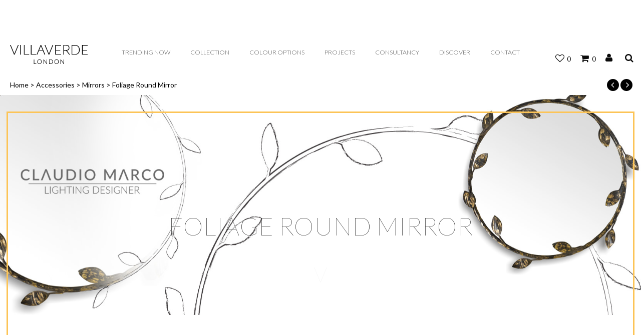

--- FILE ---
content_type: text/html; charset=UTF-8
request_url: https://villaverdeltd.com/collection/accessories/mirrors/foliage-mirror-round/
body_size: 27510
content:
<!DOCTYPE html>
<!--[if IE 9]>
<html class="ie ie9" lang="en-US">
<![endif]-->

<html lang="en-US">
<head> <meta charset="UTF-8"> <meta name="viewport" content="width=device-width, initial-scale=1.0, maximum-scale=1.0, user-scalable=no"/> <link rel="profile" href="https://gmpg.org/xfn/11"> <link rel="pingback" href="https://villaverdeltd.com/xmlrpc.php"> 
            				<script type="text/javascript">document.documentElement.className = document.documentElement.className + ' yes-js js_active js'</script>
			<title>Foliage Round Mirror &#8211; VILLAVERDE LONDON</title>
			<style>
				.wishlist_table .add_to_cart, a.add_to_wishlist.button.alt { border-radius: 16px; -moz-border-radius: 16px; -webkit-border-radius: 16px; }			</style>
			<script type="text/javascript">
				var yith_wcwl_plugin_ajax_web_url = 'https://villaverdeltd.com/wp-admin/admin-ajax.php';
			</script>
		<meta name='robots' content='max-image-preview:large' />
	<style>img:is([sizes="auto" i], [sizes^="auto," i]) { contain-intrinsic-size: 3000px 1500px }</style>
	<link rel='dns-prefetch' href='//fonts.googleapis.com' />
<link rel="alternate" type="application/rss+xml" title="VILLAVERDE LONDON &raquo; Feed" href="https://villaverdeltd.com/feed/" />
<link rel="alternate" type="application/rss+xml" title="VILLAVERDE LONDON &raquo; Comments Feed" href="https://villaverdeltd.com/comments/feed/" />
<link rel="alternate" type="application/rss+xml" title="VILLAVERDE LONDON &raquo; Foliage Round Mirror Comments Feed" href="https://villaverdeltd.com/collection/accessories/mirrors/foliage-mirror-round/feed/" />
<script type="text/javascript">
/* <![CDATA[ */
window._wpemojiSettings = {"baseUrl":"https:\/\/s.w.org\/images\/core\/emoji\/15.1.0\/72x72\/","ext":".png","svgUrl":"https:\/\/s.w.org\/images\/core\/emoji\/15.1.0\/svg\/","svgExt":".svg","source":{"concatemoji":"https:\/\/villaverdeltd.com\/wp-includes\/js\/wp-emoji-release.min.js"}};
/*! This file is auto-generated */
!function(i,n){var o,s,e;function c(e){try{var t={supportTests:e,timestamp:(new Date).valueOf()};sessionStorage.setItem(o,JSON.stringify(t))}catch(e){}}function p(e,t,n){e.clearRect(0,0,e.canvas.width,e.canvas.height),e.fillText(t,0,0);var t=new Uint32Array(e.getImageData(0,0,e.canvas.width,e.canvas.height).data),r=(e.clearRect(0,0,e.canvas.width,e.canvas.height),e.fillText(n,0,0),new Uint32Array(e.getImageData(0,0,e.canvas.width,e.canvas.height).data));return t.every(function(e,t){return e===r[t]})}function u(e,t,n){switch(t){case"flag":return n(e,"\ud83c\udff3\ufe0f\u200d\u26a7\ufe0f","\ud83c\udff3\ufe0f\u200b\u26a7\ufe0f")?!1:!n(e,"\ud83c\uddfa\ud83c\uddf3","\ud83c\uddfa\u200b\ud83c\uddf3")&&!n(e,"\ud83c\udff4\udb40\udc67\udb40\udc62\udb40\udc65\udb40\udc6e\udb40\udc67\udb40\udc7f","\ud83c\udff4\u200b\udb40\udc67\u200b\udb40\udc62\u200b\udb40\udc65\u200b\udb40\udc6e\u200b\udb40\udc67\u200b\udb40\udc7f");case"emoji":return!n(e,"\ud83d\udc26\u200d\ud83d\udd25","\ud83d\udc26\u200b\ud83d\udd25")}return!1}function f(e,t,n){var r="undefined"!=typeof WorkerGlobalScope&&self instanceof WorkerGlobalScope?new OffscreenCanvas(300,150):i.createElement("canvas"),a=r.getContext("2d",{willReadFrequently:!0}),o=(a.textBaseline="top",a.font="600 32px Arial",{});return e.forEach(function(e){o[e]=t(a,e,n)}),o}function t(e){var t=i.createElement("script");t.src=e,t.defer=!0,i.head.appendChild(t)}"undefined"!=typeof Promise&&(o="wpEmojiSettingsSupports",s=["flag","emoji"],n.supports={everything:!0,everythingExceptFlag:!0},e=new Promise(function(e){i.addEventListener("DOMContentLoaded",e,{once:!0})}),new Promise(function(t){var n=function(){try{var e=JSON.parse(sessionStorage.getItem(o));if("object"==typeof e&&"number"==typeof e.timestamp&&(new Date).valueOf()<e.timestamp+604800&&"object"==typeof e.supportTests)return e.supportTests}catch(e){}return null}();if(!n){if("undefined"!=typeof Worker&&"undefined"!=typeof OffscreenCanvas&&"undefined"!=typeof URL&&URL.createObjectURL&&"undefined"!=typeof Blob)try{var e="postMessage("+f.toString()+"("+[JSON.stringify(s),u.toString(),p.toString()].join(",")+"));",r=new Blob([e],{type:"text/javascript"}),a=new Worker(URL.createObjectURL(r),{name:"wpTestEmojiSupports"});return void(a.onmessage=function(e){c(n=e.data),a.terminate(),t(n)})}catch(e){}c(n=f(s,u,p))}t(n)}).then(function(e){for(var t in e)n.supports[t]=e[t],n.supports.everything=n.supports.everything&&n.supports[t],"flag"!==t&&(n.supports.everythingExceptFlag=n.supports.everythingExceptFlag&&n.supports[t]);n.supports.everythingExceptFlag=n.supports.everythingExceptFlag&&!n.supports.flag,n.DOMReady=!1,n.readyCallback=function(){n.DOMReady=!0}}).then(function(){return e}).then(function(){var e;n.supports.everything||(n.readyCallback(),(e=n.source||{}).concatemoji?t(e.concatemoji):e.wpemoji&&e.twemoji&&(t(e.twemoji),t(e.wpemoji)))}))}((window,document),window._wpemojiSettings);
/* ]]> */
</script>
<style id='wp-emoji-styles-inline-css' type='text/css'>

	img.wp-smiley, img.emoji {
		display: inline !important;
		border: none !important;
		box-shadow: none !important;
		height: 1em !important;
		width: 1em !important;
		margin: 0 0.07em !important;
		vertical-align: -0.1em !important;
		background: none !important;
		padding: 0 !important;
	}
</style>
<link rel='stylesheet' id='wp-block-library-css' href='https://villaverdeltd.com/wp-includes/css/dist/block-library/style.min.css' type='text/css' media='all' />
<style id='classic-theme-styles-inline-css' type='text/css'>
/*! This file is auto-generated */
.wp-block-button__link{color:#fff;background-color:#32373c;border-radius:9999px;box-shadow:none;text-decoration:none;padding:calc(.667em + 2px) calc(1.333em + 2px);font-size:1.125em}.wp-block-file__button{background:#32373c;color:#fff;text-decoration:none}
</style>
<style id='global-styles-inline-css' type='text/css'>
:root{--wp--preset--aspect-ratio--square: 1;--wp--preset--aspect-ratio--4-3: 4/3;--wp--preset--aspect-ratio--3-4: 3/4;--wp--preset--aspect-ratio--3-2: 3/2;--wp--preset--aspect-ratio--2-3: 2/3;--wp--preset--aspect-ratio--16-9: 16/9;--wp--preset--aspect-ratio--9-16: 9/16;--wp--preset--color--black: #000000;--wp--preset--color--cyan-bluish-gray: #abb8c3;--wp--preset--color--white: #ffffff;--wp--preset--color--pale-pink: #f78da7;--wp--preset--color--vivid-red: #cf2e2e;--wp--preset--color--luminous-vivid-orange: #ff6900;--wp--preset--color--luminous-vivid-amber: #fcb900;--wp--preset--color--light-green-cyan: #7bdcb5;--wp--preset--color--vivid-green-cyan: #00d084;--wp--preset--color--pale-cyan-blue: #8ed1fc;--wp--preset--color--vivid-cyan-blue: #0693e3;--wp--preset--color--vivid-purple: #9b51e0;--wp--preset--gradient--vivid-cyan-blue-to-vivid-purple: linear-gradient(135deg,rgba(6,147,227,1) 0%,rgb(155,81,224) 100%);--wp--preset--gradient--light-green-cyan-to-vivid-green-cyan: linear-gradient(135deg,rgb(122,220,180) 0%,rgb(0,208,130) 100%);--wp--preset--gradient--luminous-vivid-amber-to-luminous-vivid-orange: linear-gradient(135deg,rgba(252,185,0,1) 0%,rgba(255,105,0,1) 100%);--wp--preset--gradient--luminous-vivid-orange-to-vivid-red: linear-gradient(135deg,rgba(255,105,0,1) 0%,rgb(207,46,46) 100%);--wp--preset--gradient--very-light-gray-to-cyan-bluish-gray: linear-gradient(135deg,rgb(238,238,238) 0%,rgb(169,184,195) 100%);--wp--preset--gradient--cool-to-warm-spectrum: linear-gradient(135deg,rgb(74,234,220) 0%,rgb(151,120,209) 20%,rgb(207,42,186) 40%,rgb(238,44,130) 60%,rgb(251,105,98) 80%,rgb(254,248,76) 100%);--wp--preset--gradient--blush-light-purple: linear-gradient(135deg,rgb(255,206,236) 0%,rgb(152,150,240) 100%);--wp--preset--gradient--blush-bordeaux: linear-gradient(135deg,rgb(254,205,165) 0%,rgb(254,45,45) 50%,rgb(107,0,62) 100%);--wp--preset--gradient--luminous-dusk: linear-gradient(135deg,rgb(255,203,112) 0%,rgb(199,81,192) 50%,rgb(65,88,208) 100%);--wp--preset--gradient--pale-ocean: linear-gradient(135deg,rgb(255,245,203) 0%,rgb(182,227,212) 50%,rgb(51,167,181) 100%);--wp--preset--gradient--electric-grass: linear-gradient(135deg,rgb(202,248,128) 0%,rgb(113,206,126) 100%);--wp--preset--gradient--midnight: linear-gradient(135deg,rgb(2,3,129) 0%,rgb(40,116,252) 100%);--wp--preset--font-size--small: 13px;--wp--preset--font-size--medium: 20px;--wp--preset--font-size--large: 36px;--wp--preset--font-size--x-large: 42px;--wp--preset--spacing--20: 0.44rem;--wp--preset--spacing--30: 0.67rem;--wp--preset--spacing--40: 1rem;--wp--preset--spacing--50: 1.5rem;--wp--preset--spacing--60: 2.25rem;--wp--preset--spacing--70: 3.38rem;--wp--preset--spacing--80: 5.06rem;--wp--preset--shadow--natural: 6px 6px 9px rgba(0, 0, 0, 0.2);--wp--preset--shadow--deep: 12px 12px 50px rgba(0, 0, 0, 0.4);--wp--preset--shadow--sharp: 6px 6px 0px rgba(0, 0, 0, 0.2);--wp--preset--shadow--outlined: 6px 6px 0px -3px rgba(255, 255, 255, 1), 6px 6px rgba(0, 0, 0, 1);--wp--preset--shadow--crisp: 6px 6px 0px rgba(0, 0, 0, 1);}:where(.is-layout-flex){gap: 0.5em;}:where(.is-layout-grid){gap: 0.5em;}body .is-layout-flex{display: flex;}.is-layout-flex{flex-wrap: wrap;align-items: center;}.is-layout-flex > :is(*, div){margin: 0;}body .is-layout-grid{display: grid;}.is-layout-grid > :is(*, div){margin: 0;}:where(.wp-block-columns.is-layout-flex){gap: 2em;}:where(.wp-block-columns.is-layout-grid){gap: 2em;}:where(.wp-block-post-template.is-layout-flex){gap: 1.25em;}:where(.wp-block-post-template.is-layout-grid){gap: 1.25em;}.has-black-color{color: var(--wp--preset--color--black) !important;}.has-cyan-bluish-gray-color{color: var(--wp--preset--color--cyan-bluish-gray) !important;}.has-white-color{color: var(--wp--preset--color--white) !important;}.has-pale-pink-color{color: var(--wp--preset--color--pale-pink) !important;}.has-vivid-red-color{color: var(--wp--preset--color--vivid-red) !important;}.has-luminous-vivid-orange-color{color: var(--wp--preset--color--luminous-vivid-orange) !important;}.has-luminous-vivid-amber-color{color: var(--wp--preset--color--luminous-vivid-amber) !important;}.has-light-green-cyan-color{color: var(--wp--preset--color--light-green-cyan) !important;}.has-vivid-green-cyan-color{color: var(--wp--preset--color--vivid-green-cyan) !important;}.has-pale-cyan-blue-color{color: var(--wp--preset--color--pale-cyan-blue) !important;}.has-vivid-cyan-blue-color{color: var(--wp--preset--color--vivid-cyan-blue) !important;}.has-vivid-purple-color{color: var(--wp--preset--color--vivid-purple) !important;}.has-black-background-color{background-color: var(--wp--preset--color--black) !important;}.has-cyan-bluish-gray-background-color{background-color: var(--wp--preset--color--cyan-bluish-gray) !important;}.has-white-background-color{background-color: var(--wp--preset--color--white) !important;}.has-pale-pink-background-color{background-color: var(--wp--preset--color--pale-pink) !important;}.has-vivid-red-background-color{background-color: var(--wp--preset--color--vivid-red) !important;}.has-luminous-vivid-orange-background-color{background-color: var(--wp--preset--color--luminous-vivid-orange) !important;}.has-luminous-vivid-amber-background-color{background-color: var(--wp--preset--color--luminous-vivid-amber) !important;}.has-light-green-cyan-background-color{background-color: var(--wp--preset--color--light-green-cyan) !important;}.has-vivid-green-cyan-background-color{background-color: var(--wp--preset--color--vivid-green-cyan) !important;}.has-pale-cyan-blue-background-color{background-color: var(--wp--preset--color--pale-cyan-blue) !important;}.has-vivid-cyan-blue-background-color{background-color: var(--wp--preset--color--vivid-cyan-blue) !important;}.has-vivid-purple-background-color{background-color: var(--wp--preset--color--vivid-purple) !important;}.has-black-border-color{border-color: var(--wp--preset--color--black) !important;}.has-cyan-bluish-gray-border-color{border-color: var(--wp--preset--color--cyan-bluish-gray) !important;}.has-white-border-color{border-color: var(--wp--preset--color--white) !important;}.has-pale-pink-border-color{border-color: var(--wp--preset--color--pale-pink) !important;}.has-vivid-red-border-color{border-color: var(--wp--preset--color--vivid-red) !important;}.has-luminous-vivid-orange-border-color{border-color: var(--wp--preset--color--luminous-vivid-orange) !important;}.has-luminous-vivid-amber-border-color{border-color: var(--wp--preset--color--luminous-vivid-amber) !important;}.has-light-green-cyan-border-color{border-color: var(--wp--preset--color--light-green-cyan) !important;}.has-vivid-green-cyan-border-color{border-color: var(--wp--preset--color--vivid-green-cyan) !important;}.has-pale-cyan-blue-border-color{border-color: var(--wp--preset--color--pale-cyan-blue) !important;}.has-vivid-cyan-blue-border-color{border-color: var(--wp--preset--color--vivid-cyan-blue) !important;}.has-vivid-purple-border-color{border-color: var(--wp--preset--color--vivid-purple) !important;}.has-vivid-cyan-blue-to-vivid-purple-gradient-background{background: var(--wp--preset--gradient--vivid-cyan-blue-to-vivid-purple) !important;}.has-light-green-cyan-to-vivid-green-cyan-gradient-background{background: var(--wp--preset--gradient--light-green-cyan-to-vivid-green-cyan) !important;}.has-luminous-vivid-amber-to-luminous-vivid-orange-gradient-background{background: var(--wp--preset--gradient--luminous-vivid-amber-to-luminous-vivid-orange) !important;}.has-luminous-vivid-orange-to-vivid-red-gradient-background{background: var(--wp--preset--gradient--luminous-vivid-orange-to-vivid-red) !important;}.has-very-light-gray-to-cyan-bluish-gray-gradient-background{background: var(--wp--preset--gradient--very-light-gray-to-cyan-bluish-gray) !important;}.has-cool-to-warm-spectrum-gradient-background{background: var(--wp--preset--gradient--cool-to-warm-spectrum) !important;}.has-blush-light-purple-gradient-background{background: var(--wp--preset--gradient--blush-light-purple) !important;}.has-blush-bordeaux-gradient-background{background: var(--wp--preset--gradient--blush-bordeaux) !important;}.has-luminous-dusk-gradient-background{background: var(--wp--preset--gradient--luminous-dusk) !important;}.has-pale-ocean-gradient-background{background: var(--wp--preset--gradient--pale-ocean) !important;}.has-electric-grass-gradient-background{background: var(--wp--preset--gradient--electric-grass) !important;}.has-midnight-gradient-background{background: var(--wp--preset--gradient--midnight) !important;}.has-small-font-size{font-size: var(--wp--preset--font-size--small) !important;}.has-medium-font-size{font-size: var(--wp--preset--font-size--medium) !important;}.has-large-font-size{font-size: var(--wp--preset--font-size--large) !important;}.has-x-large-font-size{font-size: var(--wp--preset--font-size--x-large) !important;}
:where(.wp-block-post-template.is-layout-flex){gap: 1.25em;}:where(.wp-block-post-template.is-layout-grid){gap: 1.25em;}
:where(.wp-block-columns.is-layout-flex){gap: 2em;}:where(.wp-block-columns.is-layout-grid){gap: 2em;}
:root :where(.wp-block-pullquote){font-size: 1.5em;line-height: 1.6;}
</style>
<link rel='stylesheet' id='rs-plugin-settings-css' href='https://villaverdeltd.com/wp-content/plugins/revslider/public/assets/css/settings.css' type='text/css' media='all' />
<style id='rs-plugin-settings-inline-css' type='text/css'>
#rs-demo-id {}
</style>
<link rel='stylesheet' id='woocommerce-layout-css' href='https://villaverdeltd.com/wp-content/plugins/woocommerce/assets/css/woocommerce-layout.css' type='text/css' media='all' />
<link rel='stylesheet' id='woocommerce-smallscreen-css' href='https://villaverdeltd.com/wp-content/plugins/woocommerce/assets/css/woocommerce-smallscreen.css' type='text/css' media='only screen and (max-width: 768px)' />
<link rel='stylesheet' id='woocommerce-general-css' href='https://villaverdeltd.com/wp-content/plugins/woocommerce/assets/css/woocommerce.css' type='text/css' media='all' />
<style id='woocommerce-inline-inline-css' type='text/css'>
.woocommerce form .form-row .required { visibility: visible; }
</style>
<link rel='stylesheet' id='et-gf-open-sans-css' href='https://fonts.googleapis.com/css?family=Open+Sans:400,700' type='text/css' media='all' />
<link rel='stylesheet' id='et_bloom-css-css' href='https://villaverdeltd.com/wp-content/plugins/bloom/css/style.css' type='text/css' media='all' />
<link rel='stylesheet' id='woocommerce_prettyPhoto_css-css' href='https://villaverdeltd.com/wp-content/plugins/woocommerce/assets/css/prettyPhoto.css' type='text/css' media='all' />
<link rel='stylesheet' id='jquery-selectBox-css' href='https://villaverdeltd.com/wp-content/plugins/yith-woocommerce-wishlist-premium/assets/css/jquery.selectBox.css' type='text/css' media='all' />
<link rel='stylesheet' id='yith-wcwl-main-css' href='https://villaverdeltd.com/wp-content/plugins/yith-woocommerce-wishlist-premium/assets/css/style.css' type='text/css' media='all' />
<link rel='stylesheet' id='brands-styles-css' href='https://villaverdeltd.com/wp-content/plugins/woocommerce/assets/css/brands.css' type='text/css' media='all' />
<link rel='stylesheet' id='msl-main-css' href='https://villaverdeltd.com/wp-content/plugins/master-slider/public/assets/css/masterslider.main.css' type='text/css' media='all' />
<link rel='stylesheet' id='msl-custom-css' href='https://villaverdeltd.com/wp-content/uploads/master-slider/custom.css' type='text/css' media='all' />
<link rel='stylesheet' id='shopkeeper-woocommerce-overwrite-css' href='https://villaverdeltd.com/wp-content/themes/shopkeeper-child/css/woocommerce-overwrite.css' type='text/css' media='all' />
<link rel='stylesheet' id='shopkeeper-fresco-css' href='https://villaverdeltd.com/wp-content/themes/shopkeeper-child/css/fresco/fresco.css' type='text/css' media='all' />
<link rel='stylesheet' id='ubermenu-css' href='https://villaverdeltd.com/wp-content/plugins/ubermenu/pro/assets/css/ubermenu.min.css' type='text/css' media='all' />
<link rel='stylesheet' id='shopkeeper-font-awesome-css' href='https://villaverdeltd.com/wp-content/themes/shopkeeper/inc/fonts/font-awesome/css/font-awesome.min.css' type='text/css' media='all' />
<link rel='stylesheet' id='shopkeeper-font-linea-basic-css' href='https://villaverdeltd.com/wp-content/themes/shopkeeper/inc/fonts/linea-fonts/basic/styles.css' type='text/css' media='all' />
<link rel='stylesheet' id='shopkeeper-default-style-css' href='https://villaverdeltd.com/wp-content/themes/shopkeeper-child/style.css' type='text/css' media='all' />
<script type="text/template" id="tmpl-variation-template">
	<div class="woocommerce-variation-description">{{{ data.variation.variation_description }}}</div>
	<div class="woocommerce-variation-price">{{{ data.variation.price_html }}}</div>
	<div class="woocommerce-variation-availability">{{{ data.variation.availability_html }}}</div>
</script>
<script type="text/template" id="tmpl-unavailable-variation-template">
	<p role="alert">Sorry, this product is unavailable. Please choose a different combination.</p>
</script>
<script type="text/javascript" src="https://villaverdeltd.com/wp-includes/js/jquery/jquery.min.js" id="jquery-core-js"></script>
<script type="text/javascript" src="https://villaverdeltd.com/wp-includes/js/jquery/jquery-migrate.min.js" id="jquery-migrate-js"></script>
<script type="text/javascript" src="https://villaverdeltd.com/wp-content/plugins/TapTap/taptap-accordion.js" id="bonfire-taptap-accordion-js"></script>
<script type="text/javascript" src="https://villaverdeltd.com/wp-content/plugins/revslider/public/assets/js/jquery.themepunch.tools.min.js" id="tp-tools-js"></script>
<script type="text/javascript" src="https://villaverdeltd.com/wp-content/plugins/revslider/public/assets/js/jquery.themepunch.revolution.min.js" id="revmin-js"></script>
<script type="text/javascript" id="wc-single-product-js-extra">
/* <![CDATA[ */
var wc_single_product_params = {"i18n_required_rating_text":"Please select a rating","i18n_rating_options":["1 of 5 stars","2 of 5 stars","3 of 5 stars","4 of 5 stars","5 of 5 stars"],"i18n_product_gallery_trigger_text":"View full-screen image gallery","review_rating_required":"no","flexslider":{"rtl":false,"animation":"slide","smoothHeight":true,"directionNav":false,"controlNav":"thumbnails","slideshow":false,"animationSpeed":500,"animationLoop":false,"allowOneSlide":false},"zoom_enabled":"","zoom_options":[],"photoswipe_enabled":"","photoswipe_options":{"shareEl":false,"closeOnScroll":false,"history":false,"hideAnimationDuration":0,"showAnimationDuration":0},"flexslider_enabled":""};
/* ]]> */
</script>
<script type="text/javascript" src="https://villaverdeltd.com/wp-content/plugins/woocommerce/assets/js/frontend/single-product.min.js" id="wc-single-product-js" defer="defer" data-wp-strategy="defer"></script>
<script type="text/javascript" src="https://villaverdeltd.com/wp-content/plugins/woocommerce/assets/js/jquery-blockui/jquery.blockUI.min.js" id="jquery-blockui-js" data-wp-strategy="defer"></script>
<script type="text/javascript" src="https://villaverdeltd.com/wp-content/plugins/woocommerce/assets/js/js-cookie/js.cookie.min.js" id="js-cookie-js" defer="defer" data-wp-strategy="defer"></script>
<script type="text/javascript" id="woocommerce-js-extra">
/* <![CDATA[ */
var woocommerce_params = {"ajax_url":"\/wp-admin\/admin-ajax.php","wc_ajax_url":"\/?wc-ajax=%%endpoint%%","i18n_password_show":"Show password","i18n_password_hide":"Hide password"};
/* ]]> */
</script>
<script type="text/javascript" src="https://villaverdeltd.com/wp-content/plugins/woocommerce/assets/js/frontend/woocommerce.min.js" id="woocommerce-js" defer="defer" data-wp-strategy="defer"></script>
<script type="text/javascript" id="wc-add-to-cart-js-extra">
/* <![CDATA[ */
var wc_add_to_cart_params = {"ajax_url":"\/wp-admin\/admin-ajax.php","wc_ajax_url":"\/?wc-ajax=%%endpoint%%","i18n_view_cart":"View cart","cart_url":"https:\/\/villaverdeltd.com\/quote\/","is_cart":"","cart_redirect_after_add":"no"};
/* ]]> */
</script>
<script type="text/javascript" src="https://villaverdeltd.com/wp-content/plugins/woocommerce/assets/js/frontend/add-to-cart.min.js" id="wc-add-to-cart-js" data-wp-strategy="defer"></script>
<script type="text/javascript" src="https://villaverdeltd.com/wp-content/plugins/js_composer/assets/js/vendors/woocommerce-add-to-cart.js" id="vc_woocommerce-add-to-cart-js-js"></script>
<script type="text/javascript" src="https://villaverdeltd.com/wp-includes/js/underscore.min.js" id="underscore-js"></script>
<script type="text/javascript" id="wp-util-js-extra">
/* <![CDATA[ */
var _wpUtilSettings = {"ajax":{"url":"\/wp-admin\/admin-ajax.php"}};
/* ]]> */
</script>
<script type="text/javascript" src="https://villaverdeltd.com/wp-includes/js/wp-util.min.js" id="wp-util-js"></script>
<script type="text/javascript" id="wc-add-to-cart-variation-js-extra">
/* <![CDATA[ */
var wc_add_to_cart_variation_params = {"wc_ajax_url":"\/?wc-ajax=%%endpoint%%","i18n_no_matching_variations_text":"Sorry, no products matched your selection. Please choose a different combination.","i18n_make_a_selection_text":"Please select some product options before adding this product to your cart.","i18n_unavailable_text":"Sorry, this product is unavailable. Please choose a different combination.","i18n_reset_alert_text":"Your selection has been reset. Please select some product options before adding this product to your cart."};
/* ]]> */
</script>
<script type="text/javascript" src="https://villaverdeltd.com/wp-content/plugins/woocommerce/assets/js/frontend/add-to-cart-variation.min.js" id="wc-add-to-cart-variation-js" defer="defer" data-wp-strategy="defer"></script>
<link rel="https://api.w.org/" href="https://villaverdeltd.com/wp-json/" /><link rel="alternate" title="JSON" type="application/json" href="https://villaverdeltd.com/wp-json/wp/v2/product/6627" /><link rel="EditURI" type="application/rsd+xml" title="RSD" href="https://villaverdeltd.com/xmlrpc.php?rsd" />
<meta name="generator" content="WordPress 6.8.1" />
<meta name="generator" content="WooCommerce 9.8.5" />
<link rel="canonical" href="https://villaverdeltd.com/collection/accessories/mirrors/foliage-mirror-round/" />
<link rel='shortlink' href='https://villaverdeltd.com/?p=6627' />
<link rel="alternate" title="oEmbed (JSON)" type="application/json+oembed" href="https://villaverdeltd.com/wp-json/oembed/1.0/embed?url=https%3A%2F%2Fvillaverdeltd.com%2Fcollection%2Faccessories%2Fmirrors%2Ffoliage-mirror-round%2F" />
<link rel="alternate" title="oEmbed (XML)" type="text/xml+oembed" href="https://villaverdeltd.com/wp-json/oembed/1.0/embed?url=https%3A%2F%2Fvillaverdeltd.com%2Fcollection%2Faccessories%2Fmirrors%2Ffoliage-mirror-round%2F&#038;format=xml" />
<script>var ms_grabbing_curosr = 'https://villaverdeltd.com/wp-content/plugins/master-slider/public/assets/css/common/grabbing.cur', ms_grab_curosr = 'https://villaverdeltd.com/wp-content/plugins/master-slider/public/assets/css/common/grab.cur';</script>
<meta name="generator" content="MasterSlider 3.10.8 - Responsive Touch Image Slider | avt.li/msf" />
<style id="ubermenu-custom-generated-css">
/** UberMenu Custom Menu Styles (Customizer) **/
/* main */
.ubermenu-main.ubermenu-transition-fade .ubermenu-item .ubermenu-submenu-drop { margin-top:0; }
.ubermenu-main .ubermenu-submenu.ubermenu-submenu-drop { background-color:#ffffff; }
.ubermenu-main .ubermenu-item-level-0 > .ubermenu-submenu-drop { box-shadow:0 0 20px rgba(0,0,0, 0.1); }
.ubermenu-main .ubermenu-item-level-0.ubermenu-has-submenu-drop > .ubermenu-target:after { color:#ffffff; }
.ubermenu-main .ubermenu-submenu .ubermenu-has-submenu-drop > .ubermenu-target:after { color:#ffffff; }
.ubermenu-main .ubermenu-submenu .ubermenu-divider > hr { border-top-color:#ffffff; }


/* Status: Loaded from Transient */

</style><!-- Markup (JSON-LD) structured in schema.org ver.4.8.1 START -->
<script type="application/ld+json">
{
    "@context": "https://schema.org",
    "@type": "SiteNavigationElement",
    "name": [
        "TRENDING NOW",
        "COLLECTION",
        "CEILING LIGHTS",
        "IP44 LIGHTS",
        "LANTERNS",
        "WALL LIGHTS",
        "TABLE LAMPS",
        "FLOOR LAMPS",
        "SHADES",
        "Chandelier Shades",
        "Lamp Shades",
        "Wall Light Shades",
        "Suspension Shades",
        "Abstract Collection",
        "ACCESSORIES",
        "Console Tables",
        "Mirrors",
        "COLOUR OPTIONS",
        "LEATHER PALETTE",
        "BOTTEGA LEATHER PALETTE",
        "METAL PALETTE",
        "MURANO PALETTE",
        "FABRIC PALETTE",
        "SHADE INLAYS",
        "COTTON PALETTE",
        "SATIN PALETTE",
        "VARIOUS FABRICS",
        "PLEATED PALETTE",
        "ABSTRACT PALETTE",
        "BRASS PALETTE",
        "NEW METAL COLLECTION 2023",
        "PROJECTS",
        "CONSULTANCY",
        "DISCOVER",
        "ABOUT",
        "TERMS & CONDITIONS – PRIVACY POLICY",
        "CRAFTSMANSHIP",
        "VIDEOS",
        "SOCIAL MEDIA",
        "PRESS",
        "CONTACT",
        "SHOWROOM, LONDON",
        "LOGISTICS, ITALY"
    ],
    "url": [
        "https://villaverdeltd.com/product-category/trending-now/",
        "#",
        "https://villaverdeltd.com/product-category/ceiling-lights/",
        "https://villaverdeltd.com/product-category/ip-lights/",
        "https://villaverdeltd.com/product-category/lanterns/",
        "https://villaverdeltd.com/product-category/wall-lights/",
        "https://villaverdeltd.com/product-category/table-lamps/",
        "https://villaverdeltd.com/product-category/floor-lamps/",
        "https://villaverdeltd.com/product-category/shades/",
        "https://villaverdeltd.com/product-category/shades/chandelier-shades/",
        "https://villaverdeltd.com/product-category/shades/lamp-shades/",
        "https://villaverdeltd.com/product-category/shades/wall-light-shades/",
        "https://villaverdeltd.com/product-category/shades/suspension-shades/",
        "#",
        "https://villaverdeltd.com/product-category/accessories/",
        "https://villaverdeltd.com/product-category/accessories/console/",
        "https://villaverdeltd.com/product-category/accessories/mirrors/",
        "https://villaverdeltd.com/colour-options/",
        "https://villaverdeltd.com/colour-options/leather-palette/",
        "https://villaverdeltd.com/colour-options/bottega-leather-palette/",
        "https://villaverdeltd.com/colour-options/metal-palette/",
        "https://villaverdeltd.com/colour-options/murano-palette-img/",
        "https://villaverdeltd.com/colour-options/fabric-palette/",
        "https://villaverdeltd.com/colour-options/shade_inlays/",
        "https://villaverdeltd.com/colour-options/cotton-palette/",
        "https://villaverdeltd.com/colour-options/satin_fabric/",
        "https://villaverdeltd.com/colour-options/various/",
        "https://villaverdeltd.com/colour-options/pleated/",
        "https://villaverdeltd.com/colour-options/abstract-palette/",
        "https://villaverdeltd.com/colour-options/brass-palette/",
        "https://villaverdeltd.com/colour-options/custom-metal-palette/",
        "https://villaverdeltd.com/projects/",
        "https://villaverdeltd.com/lighting-consultancy/",
        "#",
        "https://villaverdeltd.com/about/",
        "https://villaverdeltd.com/terms-conditions-privacy-policy/",
        "https://villaverdeltd.com/craftsmanship/",
        "https://villaverdeltd.com/video/",
        "https://villaverdeltd.com/social_media/",
        "https://villaverdeltd.com/press/",
        "https://villaverdeltd.com/showroom/",
        "https://villaverdeltd.com/showroom/",
        "https://villaverdeltd.com/logistics/"
    ]
}
</script>
<!-- Markup (JSON-LD) structured in schema.org END -->
<style type="text/css" id="et-bloom-custom-css">
					.et_bloom .et_bloom_optin_1 .et_bloom_form_content button { background-color: #fcc457 !important; } .et_bloom .et_bloom_optin_1 .et_bloom_form_content button { background-color: #fcc457 !important; } .et_bloom .et_bloom_optin_1 h2, .et_bloom .et_bloom_optin_1 h2 span, .et_bloom .et_bloom_optin_1 h2 strong { font-family: "Lato", Helvetica, Arial, Lucida, sans-serif; }.et_bloom .et_bloom_optin_1 p, .et_bloom .et_bloom_optin_1 p span, .et_bloom .et_bloom_optin_1 p strong, .et_bloom .et_bloom_optin_1 form input, .et_bloom .et_bloom_optin_1 form button span { font-family: "Lato", Helvetica, Arial, Lucida, sans-serif; } 
				</style>    <script type="text/javascript">
        var shopkeeper_ajaxurl = '/wp-admin/admin-ajax.php';
    </script>
	<noscript><style>.woocommerce-product-gallery{ opacity: 1 !important; }</style></noscript>
	<meta name="generator" content="Powered by Visual Composer - drag and drop page builder for WordPress."/>
<!--[if lte IE 9]><link rel="stylesheet" type="text/css" href="https://villaverdeltd.com/wp-content/plugins/js_composer/assets/css/vc_lte_ie9.min.css" media="screen"><![endif]--><!--[if IE  8]><link rel="stylesheet" type="text/css" href="https://villaverdeltd.com/wp-content/plugins/js_composer/assets/css/vc-ie8.min.css" media="screen"><![endif]--><meta name="generator" content="Powered by Slider Revolution 5.2.5.1 - responsive, Mobile-Friendly Slider Plugin for WordPress with comfortable drag and drop interface." />
<link rel="icon" href="https://villaverdeltd.com/wp-content/uploads/2017/06/cropped-v-32x32.png" sizes="32x32" />
<link rel="icon" href="https://villaverdeltd.com/wp-content/uploads/2017/06/cropped-v-192x192.png" sizes="192x192" />
<link rel="apple-touch-icon" href="https://villaverdeltd.com/wp-content/uploads/2017/06/cropped-v-180x180.png" />
<meta name="msapplication-TileImage" content="https://villaverdeltd.com/wp-content/uploads/2017/06/cropped-v-270x270.png" />
	

		
	<style>
	.st-content{background-color:#fff}h1,h2,h3,h4,h5,h6,.comments-title,.comment-author,#reply-title,#site-footer .widget-title,.accordion_title,.ui-tabs-anchor,.products .button,.site-title a,.post_meta_archive a,.post_meta a,.post_tags a,#nav-below a,.list_categories a,.list_shop_categories a,.main-navigation > ul > li > a,.main-navigation .mega-menu > ul > li > a,.more-link,.top-page-excerpt,.select2-search input,.product_after_shop_loop_buttons a,.woocommerce .products-grid a.button,.page-numbers,input.qty,.button,button,.button_text,input[type="button"],input[type="reset"],input[type="submit"],.woocommerce a.button,.woocommerce-page a.button,.woocommerce button.button,.woocommerce-page button.button,.woocommerce input.button,.woocommerce-page input.button,.woocommerce #respond input#submit,.woocommerce-page #respond input#submit,.woocommerce #content input.button,.woocommerce-page #content input.button,.woocommerce a.button.alt,.woocommerce button.button.alt,.woocommerce input.button.alt,.woocommerce #respond input#submit.alt,.woocommerce #content input.button.alt,.woocommerce-page a.button.alt,.woocommerce-page button.button.alt,.woocommerce-page input.button.alt,.woocommerce-page #respond input#submit.alt,.woocommerce-page #content input.button.alt,.yith-wcwl-wishlistexistsbrowse.show a,.share-product-text,.tabs > li > a,label,.comment-respond label,.product_meta_title,.woocommerce table.shop_table th,.woocommerce-page table.shop_table th,#map_button,.coupon_code_text,.woocommerce .cart-collaterals .cart_totals tr.order-total td strong,.woocommerce-page .cart-collaterals .cart_totals tr.order-total td strong,.cart-wishlist-empty,.return-to-shop .wc-backward,.order-number a,.account_view_link,.post-edit-link,.from_the_blog_title,.icon_box_read_more,.vc_pie_chart_value,.shortcode_banner_simple_bullet,.shortcode_banner_simple_height_bullet,.category_name,.woocommerce span.onsale,.woocommerce-page span.onsale,.out_of_stock_badge_single,.out_of_stock_badge_loop,.page-numbers,.page-links,.add_to_wishlist,.yith-wcwl-wishlistaddedbrowse,.yith-wcwl-wishlistexistsbrowse,.filters-group,.product-name,.woocommerce-page .my_account_container table.shop_table.order_details_footer tr:last-child td:last-child .amount,.customer_details dt,.widget h3,.widget ul a,.widget a,.widget .total .amount,.wishlist-in-stock,.wishlist-out-of-stock,.comment-reply-link,.comment-edit-link,.widget_calendar table thead tr th,.page-type,.mobile-navigation a,table thead tr th,.portfolio_single_list_cat,.portfolio-categories,.shipping-calculator-button,.vc_btn,.vc_btn2,.vc_btn3,.offcanvas-menu-button .menu-button-text,.account-tab-item .account-tab-link,.account-tab-list .sep,ul.order_details li span,ul.order_details.bacs_details li,.widget_calendar caption,.widget_recent_comments li a,.edit-account legend,.widget_shopping_cart li.empty{font-family:'Lato',sans-serif}body,p,#site-navigation-top-bar,.site-title,.widget_product_search #searchsubmit,.widget_search #searchsubmit,.widget_product_search .search-submit,.widget_search .search-submit,#site-menu,.copyright_text,blockquote cite,table thead th,.recently_viewed_in_single h2,.woocommerce .cart-collaterals .cart_totals table th,.woocommerce-page .cart-collaterals .cart_totals table th,.woocommerce .cart-collaterals .shipping_calculator h2,.woocommerce-page .cart-collaterals .shipping_calculator h2,.woocommerce table.woocommerce-checkout-review-order-table tfoot th,.woocommerce-page table.woocommerce-checkout-review-order-table tfoot th,.qty,.shortcode_banner_simple_inside h4,.shortcode_banner_simple_height h4,.fr-caption,.post_meta_archive,.post_meta,.page-links-title,.yith-wcwl-wishlistaddedbrowse .feedback,.yith-wcwl-wishlistexistsbrowse .feedback,.product-name span,.widget_calendar table tbody a,.fr-touch-caption-wrapper,.woocommerce .login-register-container p.form-row.remember-me-row label,.woocommerce .checkout_login p.form-row label[for="rememberme"],.woocommerce .checkout_login p.lost_password,.form-row.remember-me-row a,.wpb_widgetised_column aside ul li span.count,.woocommerce td.product-name dl.variation dt,.woocommerce td.product-name dl.variation dd,.woocommerce td.product-name dl.variation dt p,.woocommerce td.product-name dl.variation dd p,.woocommerce-page td.product-name dl.variation dt,.woocommerce-page td.product-name dl.variation dd p,.woocommerce-page td.product-name dl.variation dt p,.woocommerce-page td.product-name dl.variation dd p,.woocommerce span.amount,.woocommerce ul#shipping_method label,.woocommerce .select2-container,.check_label,.woocommerce-page #payment .terms label,ul.order_details li strong,.woocommerce-order-received .woocommerce table.shop_table tfoot th,.woocommerce-order-received .woocommerce-page table.shop_table tfoot th,.woocommerce-view-order .woocommerce table.shop_table tfoot th,.woocommerce-view-order .woocommerce-page table.shop_table tfoot th,.widget_recent_comments li,.widget_shopping_cart p.total,.widget_shopping_cart p.total .amount,.mobile-navigation li ul li a{font-family:'Lato',sans-serif}body,table tr th,table tr td,table thead tr th,blockquote p,label,.woocommerce .woocommerce-breadcrumb a,.woocommerce-page .woocommerce-breadcrumb a,.select2-dropdown-open.select2-drop-above .select2-choice,.select2-dropdown-open.select2-drop-above .select2-choices,.select2-container .select2-choice,.select2-container,.big-select,.select.big-select,.list-centered li a,.post_meta_archive a,.post_meta a,.nav-next a,.nav-previous a,.blog-single h6,.page-description,.woocommerce #content nav.woocommerce-pagination ul li a:focus,.woocommerce #content nav.woocommerce-pagination ul li a:hover,.woocommerce #content nav.woocommerce-pagination ul li span.current,.woocommerce nav.woocommerce-pagination ul li a:focus,.woocommerce nav.woocommerce-pagination ul li a:hover,.woocommerce nav.woocommerce-pagination ul li span.current,.woocommerce-page #content nav.woocommerce-pagination ul li a:focus,.woocommerce-page #content nav.woocommerce-pagination ul li a:hover,.woocommerce-page #content nav.woocommerce-pagination ul li span.current,.woocommerce-page nav.woocommerce-pagination ul li a:focus,.woocommerce-page nav.woocommerce-pagination ul li a:hover,.woocommerce-page nav.woocommerce-pagination ul li span.current,.woocommerce table.shop_table th,.woocommerce-page table.shop_table th,.woocommerce .cart-collaterals .cart_totals h2,.woocommerce-page .cart-collaterals .cart_totals h2,.woocommerce .cart-collaterals .cart_totals table tr.order-total td:last-child,.woocommerce-page .cart-collaterals .cart_totals table tr.order-total td:last-child,.woocommerce-checkout .woocommerce-info,.woocommerce-checkout h3,.woocommerce-checkout h2,.woocommerce-account h2,.woocommerce-account h3,.customer_details dt,/.wpb_widgetised_column .widget:hover a,*/
.wpb_widgetised_column .widget a,.wpb_widgetised_column .widget.widget_product_categories a:hover,.wpb_widgetised_column .widget.widget_layered_nav a:hover,.wpb_widgetised_column .widget.widget_layered_nav li,.portfolio_single_list_cat a,.gallery-caption-trigger,.woocommerce .widget_layered_nav ul li.chosen a,.woocommerce-page .widget_layered_nav ul li.chosen a,.widget_layered_nav ul li.chosen a,.woocommerce .widget_product_categories ul li.current-cat > a,.woocommerce-page .widget_product_categories ul li.current-cat > a,.widget_product_categories ul li.current-cat > a,.wpb_widgetised_column .widget.widget_layered_nav_filters a,.woocommerce-cart .cart-collaterals .cart_totals table .order-total td .amount,.widget_shopping_cart p.total,.widget_shopping_cart p.total .amount,.wpb_widgetised_column .widget_shopping_cart li.empty{color:#4f4f4f}.woocommerce a.remove{color:#4f4f4f!important}.nav-previous-title,.nav-next-title,.post_tags a,.wpb_widgetised_column .tagcloud a,.products .add_to_wishlist:before{color:rgba(79,79,79,0.4)}.required
/*,.woocommerce a.remove*/{color:rgba(79,79,79,0.4)!important}.yith-wcwl-add-button,.yith-wcwl-wishlistaddedbrowse,.yith-wcwl-wishlistexistsbrowse,.share-product-text,.product_meta .sku,.product_meta a,.product_meta_separator,.woocommerce table.shop_attributes td,.woocommerce-page table.shop_attributes td,.woocommerce .woocommerce-breadcrumb,.woocommerce-page .woocommerce-breadcrumb,.tob_bar_shop,.post_meta_archive,.post_meta,del,.woocommerce .cart-collaterals .cart_totals table tr td:last-child,.woocommerce-page .cart-collaterals .cart_totals table tr td:last-child,.product-name .product-quantity,.woocommerce #payment div.payment_box,.wpb_widgetised_column .widget li,.wpb_widgetised_column .widget_calendar table thead tr th,.wpb_widgetised_column .widget_calendar table thead tr td,.wpb_widgetised_column .widget .post-date,.wpb_widgetised_column .recentcomments,.wpb_widgetised_column .amount,.wpb_widgetised_column .quantity,.products li:hover .add_to_wishlist:before,.product_after_shop_loop .price,.product_after_shop_loop .price ins,.wpb_wrapper .add_to_cart_inline del,.wpb_widgetised_column .widget_price_filter .price_slider_amount,.woocommerce td.product-name dl.variation dt,.woocommerce td.product-name dl.variation dd,.woocommerce td.product-name dl.variation dt p,.woocommerce td.product-name dl.variation dd p,.woocommerce-page td.product-name dl.variation dt,.woocommerce-page td.product-name dl.variation dd p,.woocommerce-page td.product-name dl.variation dt p,.woocommerce-page td.product-name dl.variation dd p{color:rgba(79,79,79,0.55)}.products a.button.add_to_cart_button.loading{color:rgba(79,79,79,0.55)!important}.add_to_cart_inline .amount,.wpb_widgetised_column .widget,.wpb_widgetised_column .widget a:hover,.wpb_widgetised_column .widget.widget_product_categories a,.wpb_widgetised_column .widget.widget_layered_nav a,.widget_layered_nav ul li a,.widget_layered_nav,.wpb_widgetised_column aside ul li span.count,.shop_table.cart .product-price .amount,.woocommerce-cart .cart-collaterals .cart_totals table th,.woocommerce-cart .cart-collaterals .cart_totals table td,.woocommerce-cart .cart-collaterals .cart_totals table td .amount,.woocommerce ul#shipping_method label{color:rgba(79,79,79,0.8)}input[type="text"],input[type="password"],input[type="date"],input[type="datetime"],input[type="datetime-local"],input[type="month"],input[type="week"],input[type="email"],input[type="number"],input[type="search"],input[type="tel"],input[type="time"],input[type="url"],textarea,select,.chosen-container-single .chosen-single,.country_select.select2-container,.woocommerce form .form-row.woocommerce-validated .select2-container,.woocommerce form .form-row.woocommerce-validated input.input-text,.woocommerce form .form-row.woocommerce-validated select,.woocommerce form .form-row.woocommerce-invalid .select2-container,.woocommerce form .form-row.woocommerce-invalid input.input-text,.woocommerce form .form-row.woocommerce-invalid select,.country_select.select2-container,.state_select.select2-container,#coupon_code{border-color:rgba(79,79,79,0.1)}input[type="text"]:focus,input[type="password"]:focus,input[type="date"]:focus,input[type="datetime"]:focus,input[type="datetime-local"]:focus,input[type="month"]:focus,input[type="week"]:focus,input[type="email"]:focus,input[type="number"]:focus,input[type="search"]:focus,input[type="tel"]:focus,input[type="time"]:focus,input[type="url"]:focus,textarea:focus,select:focus,#coupon_code:focus,.chosen-container-single .chosen-single:focus,.woocommerce .product_infos .quantity input.qty,.woocommerce #content .product_infos .quantity input.qty,.woocommerce-page .product_infos .quantity input.qty,.woocommerce-page #content .product_infos .quantity input.qty,.post_tags a,.wpb_widgetised_column .tagcloud a,.coupon_code_wrapper,.woocommerce form.checkout_coupon,.woocommerce-page form.checkout_coupon,.woocommerce ul.digital-downloads:before,.woocommerce-page ul.digital-downloads:before,.woocommerce ul.digital-downloads li:after,.woocommerce-page ul.digital-downloads li:after,.widget_search .search-form,.woocommerce .widget_layered_nav ul li a:before,.woocommerce-page .widget_layered_nav ul li a:before,.widget_layered_nav ul li a:before,.woocommerce .widget_product_categories ul li a:before,.woocommerce-page .widget_product_categories ul li a:before,.widget_product_categories ul li a:before,.woocommerce-cart.woocommerce-page #content .quantity input.qty{border-color:rgba(79,79,79,0.15)}.list-centered li a,.woocommerce .cart-collaterals .cart_totals h2,.woocommerce-page .cart-collaterals .cart_totals h2,.my_address_title,.woocommerce .shop_table.order_details tbody tr:last-child td,.woocommerce-page .shop_table.order_details tbody tr:last-child td,.woocommerce #payment ul.payment_methods li,.woocommerce-page #payment ul.payment_methods li,.comment-separator,.comment-list .pingback,.wpb_widgetised_column .widget,.search_result_item,.woocommerce div.product .woocommerce-tabs ul.tabs li:after,.woocommerce #content div.product .woocommerce-tabs ul.tabs li:after,.woocommerce-page div.product .woocommerce-tabs ul.tabs li:after,.woocommerce-page #content div.product .woocommerce-tabs ul.tabs li:after,.woocommerce .cart-collaterals .cart_totals .order-total td,.woocommerce .cart-collaterals .cart_totals .order-total th,.woocommerce-page .cart-collaterals .cart_totals .order-total td,.woocommerce-page .cart-collaterals .cart_totals .order-total th{border-bottom-color:rgba(79,79,79,0.15)}table tr td,.woocommerce table.shop_table td,.woocommerce-page table.shop_table td,.product_socials_wrapper,.woocommerce-tabs,.comments_section,.portfolio_content_nav #nav-below,.woocommerce .cart-collaterals .cart_totals .order-total td,.woocommerce .cart-collaterals .cart_totals .order-total th,.woocommerce-page .cart-collaterals .cart_totals .order-total td,.woocommerce-page .cart-collaterals .cart_totals .order-total th{border-top-color:rgba(79,79,79,0.15)}table.shop_attributes tr td,.wishlist_table tr td,.shop_table.cart tr td{border-bottom-color:rgba(79,79,79,0.1)}.product_meta,.woocommerce .cart-collaterals,.woocommerce-page .cart-collaterals,.checkout_right_wrapper,.track_order_form,.order-info{background:rgba(79,79,79,0.05)}.custom_border:before,.custom_border:after{background-image:radial-gradient(closest-side,transparent 9px,rgba(79,79,79,0.05) 100%)}.cart-buttons .update_and_checkout .update_cart,.widget_shopping_cart .buttons .button.wc-forward{background:rgba(79,79,79,0.55)!important}.cart-buttons .update_and_checkout .update_cart:hover{background:rgba(79,79,79,0.44)!important}.wpb_widgetised_column aside ul li span.count{background:rgba(79,79,79,0.05)}.comments_section{background-color:rgba(79,79,79,0.01)!important}h1,h2,h3,h4,h5,h6,.entry-title-archive a,.woocommerce #content div.product .woocommerce-tabs ul.tabs li.active a,.woocommerce div.product .woocommerce-tabs ul.tabs li.active a,.woocommerce-page #content div.product .woocommerce-tabs ul.tabs li.active a,.woocommerce-page div.product .woocommerce-tabs ul.tabs li.active a,.woocommerce #content div.product .woocommerce-tabs ul.tabs li.active a:hover,.woocommerce div.product .woocommerce-tabs ul.tabs li.active a:hover,.woocommerce-page #content div.product .woocommerce-tabs ul.tabs li.active a:hover,.woocommerce-page div.product .woocommerce-tabs ul.tabs li.active a:hover,.woocommerce table.cart .product-name a,.product-title-link,.wpb_widgetised_column .widget .product_list_widget a{color:#000}.woocommerce div.product .woocommerce-tabs ul.tabs li a,.woocommerce #content div.product .woocommerce-tabs ul.tabs li a,.woocommerce-page div.product .woocommerce-tabs ul.tabs li a,.woocommerce-page #content div.product .woocommerce-tabs ul.tabs li a{color:rgba(0,0,0,0.35)}.woocommerce #content div.product .woocommerce-tabs ul.tabs li a:hover,.woocommerce div.product .woocommerce-tabs ul.tabs li a:hover,.woocommerce-page #content div.product .woocommerce-tabs ul.tabs li a:hover,.woocommerce-page div.product .woocommerce-tabs ul.tabs li a:hover{color:rgba(0,0,0,0.45)}.page-title:after{background:#000}a,.comments-area a,.edit-link,.post_meta_archive a:hover,.post_meta a:hover,.entry-title-archive a:hover,blockquote:before,.no-results-text:before,.list-centered a:hover,.comment-reply i,.comment-edit-link i,.comment-edit-link,.filters-group li:hover,#map_button,.widget_shopkeeper_social_media a,.account-tab-link-mobile,.lost-reset-pass-text:before,.list_shop_categories a:hover,.add_to_wishlist:hover,.woocommerce div.product span.price,.woocommerce-page div.product span.price,.woocommerce #content div.product span.price,.woocommerce-page #content div.product span.price,.woocommerce div.product p.price,.woocommerce-page div.product p.price,.woocommerce #content div.product p.price,.woocommerce-page #content div.product p.price,.comment-metadata time,.woocommerce p.stars a.star-1.active:after,.woocommerce p.stars a.star-1:hover:after,.woocommerce-page p.stars a.star-1.active:after,.woocommerce-page p.stars a.star-1:hover:after,.woocommerce p.stars a.star-2.active:after,.woocommerce p.stars a.star-2:hover:after,.woocommerce-page p.stars a.star-2.active:after,.woocommerce-page p.stars a.star-2:hover:after,.woocommerce p.stars a.star-3.active:after,.woocommerce p.stars a.star-3:hover:after,.woocommerce-page p.stars a.star-3.active:after,.woocommerce-page p.stars a.star-3:hover:after,.woocommerce p.stars a.star-4.active:after,.woocommerce p.stars a.star-4:hover:after,.woocommerce-page p.stars a.star-4.active:after,.woocommerce-page p.stars a.star-4:hover:after,.woocommerce p.stars a.star-5.active:after,.woocommerce p.stars a.star-5:hover:after,.woocommerce-page p.stars a.star-5.active:after,.woocommerce-page p.stars a.star-5:hover:after,.yith-wcwl-add-button:before,.yith-wcwl-wishlistaddedbrowse .feedback:before,.yith-wcwl-wishlistexistsbrowse .feedback:before,.woocommerce .star-rating span:before,.woocommerce-page .star-rating span:before,.product_meta a:hover,.woocommerce .shop-has-sidebar .no-products-info .woocommerce-info:before,.woocommerce-page .shop-has-sidebar .no-products-info .woocommerce-info:before,.woocommerce .woocommerce-breadcrumb a:hover,.woocommerce-page .woocommerce-breadcrumb a:hover,.intro-effect-fadeout.modify .post_meta a:hover,.from_the_blog_link:hover .from_the_blog_title,.portfolio_single_list_cat a:hover,.widget .recentcomments:before,.widget.widget_recent_entries ul li:before,#placeholder_product_quick_view .product_title:hover,.wpb_widgetised_column aside ul li.current-cat > span.count{color:#4f4f4f}@media only screen and (min-width: 40.063em){.nav-next a:hover,.nav-previous a:hover{color:#4f4f4f}}.widget_shopping_cart .buttons a.view_cart,.widget.widget_price_filter .price_slider_amount .button,.products a.button,.woocommerce .products .added_to_cart.wc-forward,.woocommerce-page .products .added_to_cart.wc-forward{color:#4f4f4f!important}.order-info mark,.login_footer,.post_tags a:hover,.with_thumb_icon,.wpb_wrapper .wpb_toggle:before,#content .wpb_wrapper h4.wpb_toggle:before,.wpb_wrapper .wpb_accordion .wpb_accordion_wrapper .ui-state-default .ui-icon,.wpb_wrapper .wpb_accordion .wpb_accordion_wrapper .ui-state-active .ui-icon,.widget .tagcloud a:hover,.single_product_summary_related h2:after,.single_product_summary_upsell h2:after,.page-title.portfolio_item_title:after,#button_offcanvas_sidebar_left,#button_offcanvas_sidebar_left i,.thumbnail_archive_container:before,.from_the_blog_overlay,.select2-results .select2-highlighted,.wpb_widgetised_column aside ul li.chosen span.count,.woocommerce .widget_product_categories ul li.current-cat > a:before,.woocommerce-page .widget_product_categories ul li.current-cat > a:before,.widget_product_categories ul li.current-cat > a:before{background:#4f4f4f}@media only screen and (max-width: 40.063em){.nav-next a:hover,.nav-previous a:hover{background:#4f4f4f}}.woocommerce .widget_layered_nav ul li.chosen a:before,.woocommerce-page .widget_layered_nav ul li.chosen a:before,.widget_layered_nav ul li.chosen a:before,.woocommerce .widget_layered_nav ul li.chosen:hover a:before,.woocommerce-page .widget_layered_nav ul li.chosen:hover a:before,.widget_layered_nav ul li.chosen:hover a:before,.woocommerce .widget_layered_nav_filters ul li a:before,.woocommerce-page .widget_layered_nav_filters ul li a:before,.widget_layered_nav_filters ul li a:before,.woocommerce .widget_layered_nav_filters ul li a:hover:before,.woocommerce-page .widget_layered_nav_filters ul li a:hover:before,.widget_layered_nav_filters ul li a:hover:before{background-color:#4f4f4f}.woocommerce .widget_price_filter .ui-slider .ui-slider-range,.woocommerce-page .widget_price_filter .ui-slider .ui-slider-range,.woocommerce .quantity .plus,.woocommerce .quantity .minus,.woocommerce #content .quantity .plus,.woocommerce #content .quantity .minus,.woocommerce-page .quantity .plus,.woocommerce-page .quantity .minus,.woocommerce-page #content .quantity .plus,.woocommerce-page #content .quantity .minus,.widget_shopping_cart .buttons .button.wc-forward.checkout{background:#4f4f4f!important}.button,input[type="button"],input[type="reset"],input[type="submit"]{background-color:#4f4f4f!important}.product_infos .yith-wcwl-wishlistaddedbrowse a:hover,.product_infos .yith-wcwl-wishlistexistsbrowse a:hover,.shipping-calculator-button:hover,.products a.button:hover,.woocommerce .products .added_to_cart.wc-forward:hover,.woocommerce-page .products .added_to_cart.wc-forward:hover,.products .yith-wcwl-wishlistexistsbrowse:hover a,.products .yith-wcwl-wishlistaddedbrowse:hover a,.order-number a:hover,.account_view_link:hover,.post-edit-link:hover,.url:hover{color:rgba(79,79,79,0.8)!important}.product-title-link:hover{color:rgba(0,0,0,0.8)}.button:hover,input[type="button"]:hover,input[type="reset"]:hover,input[type="submit"]:hover,.woocommerce .product_infos .quantity .minus:hover,.woocommerce #content .product_infos .quantity .minus:hover,.woocommerce-page .product_infos .quantity .minus:hover,.woocommerce-page #content .product_infos .quantity .minus:hover,.woocommerce .quantity .plus:hover,.woocommerce #content .quantity .plus:hover,.woocommerce-page .quantity .plus:hover,.woocommerce-page #content .quantity .plus:hover{background:#FCC457!important}.post_tags a:hover,.widget .tagcloud a:hover,.widget_shopping_cart .buttons a.view_cart,.account-tab-link-mobile,.woocommerce .widget_price_filter .ui-slider .ui-slider-handle,.woocommerce-page .widget_price_filter .ui-slider .ui-slider-handle,.woocommerce .widget_product_categories ul li.current-cat > a:before,.woocommerce-page .widget_product_categories ul li.current-cat > a:before,.widget_product_categories ul li.current-cat > a:before,.widget_product_categories ul li a:hover:before,.widget_layered_nav ul li a:hover:before,.widget_product_categories ul li a:hover ~ .count,.widget_layered_nav ul li a:hover ~ .count,.cd-top{border-color:#4f4f4f}.wpb_tour.wpb_content_element .wpb_tabs_nav li.ui-tabs-active a,.wpb_tabs.wpb_content_element .wpb_tabs_nav li.ui-tabs-active a,.woocommerce div.product .woocommerce-tabs ul.tabs li.active a,.woocommerce #content div.product .woocommerce-tabs ul.tabs li.active a,.woocommerce-page div.product .woocommerce-tabs ul.tabs li.active a,.woocommerce-page #content div.product .woocommerce-tabs ul.tabs li.active a,.main-navigation ul ul li a:hover{border-bottom-color:#4f4f4f}.woocommerce div.product .woocommerce-tabs ul.tabs li.active,.woocommerce #content div.product .woocommerce-tabs ul.tabs li.active,.woocommerce-page div.product .woocommerce-tabs ul.tabs li.active,.woocommerce-page #content div.product .woocommerce-tabs ul.tabs li.active{border-top-color:#4f4f4f}#site-top-bar{height:0}#site-top-bar,#site-navigation-top-bar .sf-menu ul{background:#fff}#site-top-bar,#site-top-bar a{color:#0a0a0a}.site-header{background:#fff}@media only screen and (min-width: 63.9375em){.site-header{background-color:#fff}}.site-header,#site-top-bar{padding-left:20px;padding-right:20px}@media only screen and (min-width: 63.9375em){.site-branding img{height:50px;width:auto}.site-header .main-navigation,.site-header .site-tools{height:50px;line-height:50px}}@media only screen and (min-width: 63.9375em){.site-header.sticky .main-navigation,.site-header.sticky .site-tools,.site-header.sticky .site-branding img{height:33px;line-height:33px;width:auto}}@media only screen and (min-width: 63.9375em){.site-header{padding-top:22px}}@media only screen and (min-width: 63.9375em){.site-header{padding-bottom:22px}}@media only screen and (min-width: 63.9375em){#page_wrapper.sticky_header .content-area,#page_wrapper.transparent_header .content-area{margin-top:94px}.transparent_header .single-post-header .title,#page_wrapper.transparent_header .shop_header .page-title{padding-top:94px}.transparent_header .single-post-header.with-thumb .title{padding-top:294px}.transparent_header.sticky_header .page-title-shown .entry-header.with_featured_img{margin-top:-179px}.page-template-default .transparent_header .entry-header.with_featured_img{margin-top:-179px}}.site-header,.default-navigation,.main-navigation .mega-menu > ul > li > a{font-size:13px}.site-header,.main-navigation a,.site-tools ul li a,.shopping_bag_items_number,.wishlist_items_number,.site-title a,.widget_product_search .search-but-added,.widget_search .search-but-added{color:#0a0a0a}.site-branding{border-color:#0a0a0a}@media only screen and (min-width: 63.9375em){.site-header,.main-navigation a,.site-tools ul li a,.shopping_bag_items_number,.wishlist_items_number,.site-title a,.widget_product_search .search-but-added,.widget_search .search-but-added{color:#0a0a0a}.site-branding{border-color:#0a0a0a}}@media only screen and (min-width: 63.9375em){#page_wrapper.transparent_header.transparency_light .site-header,#page_wrapper.transparent_header.transparency_light .site-header .main-navigation a,#page_wrapper.transparent_header.transparency_light .site-header .site-tools ul li a,#page_wrapper.transparent_header.transparency_light .site-header .shopping_bag_items_number,#page_wrapper.transparent_header.transparency_light .site-header .wishlist_items_number,#page_wrapper.transparent_header.transparency_light .site-header .site-title a,#page_wrapper.transparent_header.transparency_light .site-header .widget_product_search .search-but-added,#page_wrapper.transparent_header.transparency_light .site-header .widget_search .search-but-added{color:#0a0a0a}}@media only screen and (min-width: 63.9375em){#page_wrapper.transparent_header.transparency_dark .site-header,#page_wrapper.transparent_header.transparency_dark .site-header .main-navigation a,#page_wrapper.transparent_header.transparency_dark .site-header .site-tools ul li a,#page_wrapper.transparent_header.transparency_dark .site-header .shopping_bag_items_number,#page_wrapper.transparent_header.transparency_dark .site-header .wishlist_items_number,#page_wrapper.transparent_header.transparency_dark .site-header .site-title a,#page_wrapper.transparent_header.transparency_dark .site-header .widget_product_search .search-but-added,#page_wrapper.transparent_header.transparency_dark .site-header .widget_search .search-but-added{color:#0a0a0a}}@media only screen and (min-width: 63.9375em){.site-header.sticky,#page_wrapper.transparent_header .site-header.sticky{background:#fff}}@media only screen and (min-width: 63.9375em){.site-header.sticky,.site-header.sticky .main-navigation a,.site-header.sticky .site-tools ul li a,.site-header.sticky .shopping_bag_items_number,.site-header.sticky .wishlist_items_number,.site-header.sticky .site-title a,.site-header.sticky .widget_product_search .search-but-added,.site-header.sticky .widget_search .search-but-added,#page_wrapper.transparent_header .site-header.sticky,#page_wrapper.transparent_header .site-header.sticky .main-navigation a,#page_wrapper.transparent_header .site-header.sticky .site-tools ul li a,#page_wrapper.transparent_header .site-header.sticky .shopping_bag_items_number,#page_wrapper.transparent_header .site-header.sticky .wishlist_items_number,#page_wrapper.transparent_header .site-header.sticky .site-title a,#page_wrapper.transparent_header .site-header.sticky .widget_product_search .search-but-added,#page_wrapper.transparent_header .site-header.sticky .widget_search .search-but-added{color:#0a0a0a}.site-header.sticky .site-branding{border-color:#0a0a0a}}@media only screen and (max-width: 63.9375em){.site-logo{display:none}.sticky-logo{display:block}}#site-footer{background:#F4F4F4}#site-footer a,#site-footer .widget-title,.cart-empty-text,.footer-navigation-wrapper ul li:after{color:#333}
	</style>

		<style type="text/css" id="wp-custom-css">
			@media screen and (min-width: 642px) {
    .shop_header.with_featured_img.with_parallax.mobile-disable {
        margin-top: 0 !important;
    }
}

@media screen and (min-width: 642px) {
    .tob_bar_shop_left_column.text-left, .tob_bar_shop_right_column text-right {
    margin-top: 0 !important;
    }
}		</style>
		<noscript><style type="text/css"> .wpb_animate_when_almost_visible { opacity: 1; }</style></noscript></head>

<body data-rsssl=1 class="wp-singular product-template-default single single-product postid-6627 wp-theme-shopkeeper wp-child-theme-shopkeeper-child theme-shopkeeper _masterslider _ms_version_3.10.8 woocommerce woocommerce-page woocommerce-no-js et_bloom wpb-js-composer js-comp-ver-4.11.2.1 vc_responsive">
<div id="st-container" class="st-container"> <div class="st-pusher"> <div class="st-pusher-after"></div><div class="st-content">
                                        
                    <div id="page_wrapper" class="  ">
                    
                                             
                        
                                                
                        <div class="top-headers-wrapper">
						
                                                        
                                                        
                            	<div class="top-fade"></div>

<!-- UberMenu [Configuration:main] [Theme Loc:] [Integration:api] -->
<nav id="ubermenu-main-218" class="ubermenu ubermenu-nojs ubermenu-main ubermenu-menu-218 ubermenu-responsive ubermenu-responsive-default ubermenu-responsive-collapse ubermenu-horizontal ubermenu-transition-fade ubermenu-trigger-hover_intent ubermenu-skin-none  ubermenu-bar-align-full ubermenu-items-align-center ubermenu-bound ubermenu-disable-submenu-scroll ubermenu-invert ubermenu-retractors-responsive"><ul id="ubermenu-nav-main-218" class="ubermenu-nav"><li id="menu-item-11882" class="ubermenu-item ubermenu-item-type-taxonomy ubermenu-item-object-product_cat ubermenu-item-11882 ubermenu-item-level-0 ubermenu-column ubermenu-column-auto" ><a class="ubermenu-target ubermenu-item-layout-default ubermenu-item-layout-text_only" href="https://villaverdeltd.com/product-category/trending-now/" tabindex="0"><span class="ubermenu-target-title ubermenu-target-text">TRENDING NOW</span></a></li><li id="menu-item-2792" class="ubermenu-item ubermenu-item-type-custom ubermenu-item-object-custom ubermenu-item-has-children ubermenu-item-2792 ubermenu-item-level-0 ubermenu-column ubermenu-column-natural ubermenu-has-submenu-drop ubermenu-has-submenu-mega" ><a class="ubermenu-target ubermenu-item-layout-default ubermenu-item-layout-text_only" href="#" tabindex="0"><span class="ubermenu-target-title ubermenu-target-text">COLLECTION</span></a><ul class="ubermenu-submenu ubermenu-submenu-id-2792 ubermenu-submenu-type-mega ubermenu-submenu-drop ubermenu-submenu-align-full_width" ><li class=" ubermenu-autocolumn menu-item-2792-col-0 ubermenu-item-level-1 ubermenu-column ubermenu-column-1-8 ubermenu-has-submenu-unk ubermenu-item-type-column ubermenu-column-id-2792-col-0"><ul class="ubermenu-submenu ubermenu-submenu-id-2792-col-0 ubermenu-submenu-type-stack" ><li id="menu-item-2834" class="ubermenu-item ubermenu-item-type-taxonomy ubermenu-item-object-product_cat ubermenu-item-2834 ubermenu-item-header ubermenu-item-level-2 ubermenu-column ubermenu-column-full" ><a class="ubermenu-target ubermenu-item-layout-default ubermenu-item-layout-text_only" href="https://villaverdeltd.com/product-category/ceiling-lights/" id="sub-header-item"><span class="ubermenu-target-title ubermenu-target-text">CEILING LIGHTS</span></a></li></ul></li><li class=" ubermenu-autocolumn menu-item-2792-col-1 ubermenu-item-level-1 ubermenu-column ubermenu-column-1-8 ubermenu-has-submenu-unk ubermenu-item-type-column ubermenu-column-id-2792-col-1"><ul class="ubermenu-submenu ubermenu-submenu-id-2792-col-1 ubermenu-submenu-type-stack" ><li id="menu-item-28013" class="ubermenu-item ubermenu-item-type-taxonomy ubermenu-item-object-product_cat ubermenu-item-28013 ubermenu-item-header ubermenu-item-level-2 ubermenu-column ubermenu-column-auto" ><a class="ubermenu-target ubermenu-item-layout-default ubermenu-item-layout-text_only" href="https://villaverdeltd.com/product-category/ip-lights/" id="sub-header-item"><span class="ubermenu-target-title ubermenu-target-text">IP44 LIGHTS</span></a></li></ul></li><li class=" ubermenu-autocolumn menu-item-2792-col-2 ubermenu-item-level-1 ubermenu-column ubermenu-column-1-8 ubermenu-has-submenu-unk ubermenu-item-type-column ubermenu-column-id-2792-col-2"><ul class="ubermenu-submenu ubermenu-submenu-id-2792-col-2 ubermenu-submenu-type-stack" ><li id="menu-item-2848" class="ubermenu-item ubermenu-item-type-taxonomy ubermenu-item-object-product_cat ubermenu-item-2848 ubermenu-item-header ubermenu-item-level-2 ubermenu-column ubermenu-column-auto" ><a class="ubermenu-target ubermenu-item-layout-default ubermenu-item-layout-text_only" href="https://villaverdeltd.com/product-category/lanterns/" id="sub-header-item"><span class="ubermenu-target-title ubermenu-target-text">LANTERNS</span></a></li></ul></li><li class=" ubermenu-autocolumn menu-item-2792-col-3 ubermenu-item-level-1 ubermenu-column ubermenu-column-1-8 ubermenu-has-submenu-unk ubermenu-item-type-column ubermenu-column-id-2792-col-3"><ul class="ubermenu-submenu ubermenu-submenu-id-2792-col-3 ubermenu-submenu-type-stack" ><li id="menu-item-2862" class="ubermenu-item ubermenu-item-type-taxonomy ubermenu-item-object-product_cat ubermenu-item-2862 ubermenu-item-header ubermenu-item-level-2 ubermenu-column ubermenu-column-auto" ><a class="ubermenu-target ubermenu-item-layout-default ubermenu-item-layout-text_only" href="https://villaverdeltd.com/product-category/wall-lights/" id="sub-header-item"><span class="ubermenu-target-title ubermenu-target-text">WALL LIGHTS</span></a></li></ul></li><li class=" ubermenu-autocolumn menu-item-2792-col-4 ubermenu-item-level-1 ubermenu-column ubermenu-column-1-8 ubermenu-has-submenu-unk ubermenu-item-type-column ubermenu-column-id-2792-col-4"><ul class="ubermenu-submenu ubermenu-submenu-id-2792-col-4 ubermenu-submenu-type-stack" ><li id="menu-item-2857" class="ubermenu-item ubermenu-item-type-taxonomy ubermenu-item-object-product_cat ubermenu-item-2857 ubermenu-item-header ubermenu-item-level-2 ubermenu-column ubermenu-column-auto" ><a class="ubermenu-target ubermenu-item-layout-default ubermenu-item-layout-text_only" href="https://villaverdeltd.com/product-category/table-lamps/" id="sub-header-item"><span class="ubermenu-target-title ubermenu-target-text">TABLE LAMPS</span></a></li></ul></li><li class=" ubermenu-autocolumn menu-item-2792-col-5 ubermenu-item-level-1 ubermenu-column ubermenu-column-1-8 ubermenu-has-submenu-unk ubermenu-item-type-column ubermenu-column-id-2792-col-5"><ul class="ubermenu-submenu ubermenu-submenu-id-2792-col-5 ubermenu-submenu-type-stack" ><li id="menu-item-2843" class="ubermenu-item ubermenu-item-type-taxonomy ubermenu-item-object-product_cat ubermenu-item-2843 ubermenu-item-header ubermenu-item-level-2 ubermenu-column ubermenu-column-auto" ><a class="ubermenu-target ubermenu-item-layout-default ubermenu-item-layout-text_only" href="https://villaverdeltd.com/product-category/floor-lamps/" id="sub-header-item"><span class="ubermenu-target-title ubermenu-target-text">FLOOR LAMPS</span></a></li></ul></li><li class=" ubermenu-autocolumn menu-item-2792-col-6 ubermenu-item-level-1 ubermenu-column ubermenu-column-1-8 ubermenu-has-submenu-unk ubermenu-item-type-column ubermenu-column-id-2792-col-6"><ul class="ubermenu-submenu ubermenu-submenu-id-2792-col-6 ubermenu-submenu-type-stack" ><li id="menu-item-2852" class="ubermenu-item ubermenu-item-type-taxonomy ubermenu-item-object-product_cat ubermenu-item-has-children ubermenu-item-2852 ubermenu-item-header ubermenu-item-level-2 ubermenu-column ubermenu-column-auto ubermenu-has-submenu-unk" ><a class="ubermenu-target ubermenu-item-layout-default ubermenu-item-layout-text_only" href="https://villaverdeltd.com/product-category/shades/" id="sub-header-item"><span class="ubermenu-target-title ubermenu-target-text">SHADES</span></a><ul class="ubermenu-submenu ubermenu-submenu-id-2852 ubermenu-submenu-type-auto ubermenu-submenu-type-unk" ><li id="menu-item-2853" class="ubermenu-item ubermenu-item-type-taxonomy ubermenu-item-object-product_cat ubermenu-item-2853 ubermenu-item-auto ubermenu-item-unknown-[unk] ubermenu-item-level-3 ubermenu-column ubermenu-column-auto" ><a class="ubermenu-target ubermenu-item-layout-default ubermenu-item-layout-text_only" href="https://villaverdeltd.com/product-category/shades/chandelier-shades/" id="menu-list-item"><span class="ubermenu-target-title ubermenu-target-text">Chandelier Shades</span></a></li><li id="menu-item-2854" class="ubermenu-item ubermenu-item-type-taxonomy ubermenu-item-object-product_cat ubermenu-item-2854 ubermenu-item-auto ubermenu-item-unknown-[unk] ubermenu-item-level-3 ubermenu-column ubermenu-column-auto" ><a class="ubermenu-target ubermenu-item-layout-default ubermenu-item-layout-text_only" href="https://villaverdeltd.com/product-category/shades/lamp-shades/" id="menu-list-item"><span class="ubermenu-target-title ubermenu-target-text">Lamp Shades</span></a></li><li id="menu-item-2856" class="ubermenu-item ubermenu-item-type-taxonomy ubermenu-item-object-product_cat ubermenu-item-2856 ubermenu-item-auto ubermenu-item-unknown-[unk] ubermenu-item-level-3 ubermenu-column ubermenu-column-auto" ><a class="ubermenu-target ubermenu-item-layout-default ubermenu-item-layout-text_only" href="https://villaverdeltd.com/product-category/shades/wall-light-shades/" id="menu-list-item"><span class="ubermenu-target-title ubermenu-target-text">Wall Light Shades</span></a></li><li id="menu-item-2855" class="ubermenu-item ubermenu-item-type-taxonomy ubermenu-item-object-product_cat ubermenu-item-2855 ubermenu-item-auto ubermenu-item-unknown-[unk] ubermenu-item-level-3 ubermenu-column ubermenu-column-auto" ><a class="ubermenu-target ubermenu-item-layout-default ubermenu-item-layout-text_only" href="https://villaverdeltd.com/product-category/shades/suspension-shades/" id="menu-list-item"><span class="ubermenu-target-title ubermenu-target-text">Suspension Shades</span></a></li><li id="menu-item-28064" class="ubermenu-item ubermenu-item-type-custom ubermenu-item-object-custom ubermenu-item-28064 ubermenu-item-auto ubermenu-item-unknown-[unk] ubermenu-item-level-3 ubermenu-column ubermenu-column-auto" ><a class="ubermenu-target ubermenu-item-layout-default ubermenu-item-layout-text_only" href="#"><span class="ubermenu-target-title ubermenu-target-text">Abstract Collection</span></a></li></ul></li></ul></li><li class=" ubermenu-autocolumn menu-item-2792-col-7 ubermenu-item-level-1 ubermenu-column ubermenu-column-1-8 ubermenu-has-submenu-unk ubermenu-item-type-column ubermenu-column-id-2792-col-7"><ul class="ubermenu-submenu ubermenu-submenu-id-2792-col-7 ubermenu-submenu-type-stack" ><li id="menu-item-7899" class="ubermenu-item ubermenu-item-type-taxonomy ubermenu-item-object-product_cat ubermenu-current-product-ancestor ubermenu-item-has-children ubermenu-item-7899 ubermenu-item-header ubermenu-item-level-2 ubermenu-column ubermenu-column-auto ubermenu-has-submenu-unk" ><a class="ubermenu-target ubermenu-item-layout-default ubermenu-item-layout-text_only" href="https://villaverdeltd.com/product-category/accessories/" id="sub-header-item"><span class="ubermenu-target-title ubermenu-target-text">ACCESSORIES</span></a><ul class="ubermenu-submenu ubermenu-submenu-id-7899 ubermenu-submenu-type-auto ubermenu-submenu-type-unk" ><li id="menu-item-2847" class="ubermenu-item ubermenu-item-type-taxonomy ubermenu-item-object-product_cat ubermenu-item-2847 ubermenu-item-auto ubermenu-item-unknown-[unk] ubermenu-item-level-3 ubermenu-column ubermenu-column-auto" ><a class="ubermenu-target ubermenu-item-layout-default ubermenu-item-layout-text_only" href="https://villaverdeltd.com/product-category/accessories/console/" id="menu-list-item"><span class="ubermenu-target-title ubermenu-target-text">Console Tables</span></a></li><li id="menu-item-2851" class="ubermenu-item ubermenu-item-type-taxonomy ubermenu-item-object-product_cat ubermenu-current-product-ancestor ubermenu-current-menu-parent ubermenu-current-product-parent ubermenu-item-2851 ubermenu-item-auto ubermenu-item-unknown-[unk] ubermenu-item-level-3 ubermenu-column ubermenu-column-auto" ><a class="ubermenu-target ubermenu-item-layout-default ubermenu-item-layout-text_only" href="https://villaverdeltd.com/product-category/accessories/mirrors/" id="menu-list-item"><span class="ubermenu-target-title ubermenu-target-text">Mirrors</span></a></li></ul></li></ul></li><li class="ubermenu-retractor ubermenu-retractor-mobile"><i class="fa fa-times"></i> Close</li></ul></li><li id="menu-item-28488" class="ubermenu-item ubermenu-item-type-post_type ubermenu-item-object-page ubermenu-item-has-children ubermenu-item-28488 ubermenu-item-level-0 ubermenu-column ubermenu-column-natural ubermenu-has-submenu-drop ubermenu-has-submenu-flyout" ><a class="ubermenu-target ubermenu-item-layout-default ubermenu-item-layout-text_only" href="https://villaverdeltd.com/colour-options/" tabindex="0"><span class="ubermenu-target-title ubermenu-target-text">COLOUR OPTIONS</span></a><ul class="ubermenu-submenu ubermenu-submenu-id-28488 ubermenu-submenu-type-flyout ubermenu-submenu-drop ubermenu-submenu-align-left_edge_item" ><li id="menu-item-10058" class="ubermenu-item ubermenu-item-type-post_type ubermenu-item-object-page ubermenu-item-10058 ubermenu-item-auto ubermenu-item-unknown-[unk] ubermenu-item-level-1 ubermenu-column ubermenu-column-auto" ><a class="ubermenu-target ubermenu-item-layout-default ubermenu-item-layout-text_only" href="https://villaverdeltd.com/colour-options/leather-palette/"><span class="ubermenu-target-title ubermenu-target-text">LEATHER PALETTE</span></a></li><li id="menu-item-11390" class="ubermenu-item ubermenu-item-type-post_type ubermenu-item-object-page ubermenu-item-11390 ubermenu-item-auto ubermenu-item-unknown-[unk] ubermenu-item-level-1 ubermenu-column ubermenu-column-auto" ><a class="ubermenu-target ubermenu-item-layout-default ubermenu-item-layout-text_only" href="https://villaverdeltd.com/colour-options/bottega-leather-palette/"><span class="ubermenu-target-title ubermenu-target-text">BOTTEGA LEATHER PALETTE</span></a></li><li id="menu-item-10059" class="ubermenu-item ubermenu-item-type-post_type ubermenu-item-object-page ubermenu-item-10059 ubermenu-item-auto ubermenu-item-unknown-[unk] ubermenu-item-level-1 ubermenu-column ubermenu-column-auto" ><a class="ubermenu-target ubermenu-item-layout-default ubermenu-item-layout-text_only" href="https://villaverdeltd.com/colour-options/metal-palette/"><span class="ubermenu-target-title ubermenu-target-text">METAL PALETTE</span></a></li><li id="menu-item-28486" class="ubermenu-item ubermenu-item-type-custom ubermenu-item-object-custom ubermenu-item-28486 ubermenu-item-auto ubermenu-item-unknown-[unk] ubermenu-item-level-1 ubermenu-column ubermenu-column-auto" ><a class="ubermenu-target ubermenu-item-layout-default ubermenu-item-layout-text_only" href="https://villaverdeltd.com/colour-options/murano-palette-img/"><span class="ubermenu-target-title ubermenu-target-text">MURANO PALETTE</span></a></li><li id="menu-item-10056" class="ubermenu-item ubermenu-item-type-custom ubermenu-item-object-custom ubermenu-item-has-children ubermenu-item-10056 ubermenu-item-auto ubermenu-item-unknown-[unk] ubermenu-item-level-1 ubermenu-column ubermenu-column-auto ubermenu-has-submenu-drop ubermenu-has-submenu-flyout" ><a class="ubermenu-target ubermenu-item-layout-default ubermenu-item-layout-text_only" href="https://villaverdeltd.com/colour-options/fabric-palette/"><span class="ubermenu-target-title ubermenu-target-text">FABRIC PALETTE</span></a><ul class="ubermenu-submenu ubermenu-submenu-id-10056 ubermenu-submenu-type-flyout ubermenu-submenu-drop ubermenu-submenu-align-left_edge_item" ><li id="menu-item-10082" class="ubermenu-item ubermenu-item-type-post_type ubermenu-item-object-page ubermenu-item-10082 ubermenu-item-auto ubermenu-item-unknown-[unk] ubermenu-item-level-2 ubermenu-column ubermenu-column-auto" ><a class="ubermenu-target ubermenu-item-layout-default ubermenu-item-layout-text_only" href="https://villaverdeltd.com/colour-options/shade_inlays/"><span class="ubermenu-target-title ubermenu-target-text">SHADE INLAYS</span></a></li><li id="menu-item-10057" class="ubermenu-item ubermenu-item-type-post_type ubermenu-item-object-page ubermenu-item-10057 ubermenu-item-auto ubermenu-item-unknown-[unk] ubermenu-item-level-2 ubermenu-column ubermenu-column-auto" ><a class="ubermenu-target ubermenu-item-layout-default ubermenu-item-layout-text_only" href="https://villaverdeltd.com/colour-options/cotton-palette/"><span class="ubermenu-target-title ubermenu-target-text">COTTON PALETTE</span></a></li><li id="menu-item-10062" class="ubermenu-item ubermenu-item-type-post_type ubermenu-item-object-page ubermenu-item-10062 ubermenu-item-auto ubermenu-item-unknown-[unk] ubermenu-item-level-2 ubermenu-column ubermenu-column-auto" ><a class="ubermenu-target ubermenu-item-layout-default ubermenu-item-layout-text_only" href="https://villaverdeltd.com/colour-options/satin_fabric/"><span class="ubermenu-target-title ubermenu-target-text">SATIN PALETTE</span></a></li><li id="menu-item-10047" class="ubermenu-item ubermenu-item-type-post_type ubermenu-item-object-page ubermenu-item-10047 ubermenu-item-auto ubermenu-item-unknown-[unk] ubermenu-item-level-2 ubermenu-column ubermenu-column-auto" ><a class="ubermenu-target ubermenu-item-layout-default ubermenu-item-layout-text_only" href="https://villaverdeltd.com/colour-options/various/"><span class="ubermenu-target-title ubermenu-target-text">VARIOUS FABRICS</span></a></li><li id="menu-item-10061" class="ubermenu-item ubermenu-item-type-post_type ubermenu-item-object-page ubermenu-item-10061 ubermenu-item-auto ubermenu-item-unknown-[unk] ubermenu-item-level-2 ubermenu-column ubermenu-column-auto" ><a class="ubermenu-target ubermenu-item-layout-default ubermenu-item-layout-text_only" href="https://villaverdeltd.com/colour-options/pleated/"><span class="ubermenu-target-title ubermenu-target-text">PLEATED PALETTE</span></a></li><li id="menu-item-10052" class="ubermenu-item ubermenu-item-type-post_type ubermenu-item-object-page ubermenu-item-10052 ubermenu-item-auto ubermenu-item-unknown-[unk] ubermenu-item-level-2 ubermenu-column ubermenu-column-auto" ><a class="ubermenu-target ubermenu-item-layout-default ubermenu-item-layout-text_only" href="https://villaverdeltd.com/colour-options/abstract-palette/"><span class="ubermenu-target-title ubermenu-target-text">ABSTRACT PALETTE</span></a></li><li class="ubermenu-retractor ubermenu-retractor-mobile"><i class="fa fa-times"></i> Close</li></ul></li><li id="menu-item-10051" class="ubermenu-item ubermenu-item-type-post_type ubermenu-item-object-page ubermenu-item-10051 ubermenu-item-auto ubermenu-item-unknown-[unk] ubermenu-item-level-1 ubermenu-column ubermenu-column-auto" ><a class="ubermenu-target ubermenu-item-layout-default ubermenu-item-layout-text_only" href="https://villaverdeltd.com/colour-options/brass-palette/"><span class="ubermenu-target-title ubermenu-target-text">BRASS PALETTE</span></a></li><li id="menu-item-10527" class="ubermenu-item ubermenu-item-type-post_type ubermenu-item-object-page ubermenu-item-10527 ubermenu-item-auto ubermenu-item-unknown-[unk] ubermenu-item-level-1 ubermenu-column ubermenu-column-auto" ><a class="ubermenu-target ubermenu-item-layout-default ubermenu-item-layout-text_only" href="https://villaverdeltd.com/colour-options/custom-metal-palette/"><span class="ubermenu-target-title ubermenu-target-text">NEW METAL COLLECTION 2023</span></a></li><li class="ubermenu-retractor ubermenu-retractor-mobile"><i class="fa fa-times"></i> Close</li></ul></li><li id="menu-item-2870" class="ubermenu-item ubermenu-item-type-post_type ubermenu-item-object-page ubermenu-item-2870 ubermenu-item-level-0 ubermenu-column ubermenu-column-auto" ><a class="ubermenu-target ubermenu-item-layout-default ubermenu-item-layout-text_only" href="https://villaverdeltd.com/projects/" tabindex="0"><span class="ubermenu-target-title ubermenu-target-text">PROJECTS</span></a></li><li id="menu-item-2884" class="ubermenu-item ubermenu-item-type-post_type ubermenu-item-object-page ubermenu-item-2884 ubermenu-item-level-0 ubermenu-column ubermenu-column-auto" ><a class="ubermenu-target ubermenu-item-layout-default ubermenu-item-layout-text_only" href="https://villaverdeltd.com/lighting-consultancy/" tabindex="0"><span class="ubermenu-target-title ubermenu-target-text">CONSULTANCY</span></a></li><li id="menu-item-28033" class="ubermenu-item ubermenu-item-type-custom ubermenu-item-object-custom ubermenu-item-has-children ubermenu-item-28033 ubermenu-item-level-0 ubermenu-column ubermenu-column-auto ubermenu-has-submenu-drop ubermenu-has-submenu-flyout ubermenu-relative" ><a class="ubermenu-target ubermenu-item-layout-default ubermenu-item-layout-text_only" href="#" tabindex="0"><span class="ubermenu-target-title ubermenu-target-text">DISCOVER</span></a><ul class="ubermenu-submenu ubermenu-submenu-id-28033 ubermenu-submenu-type-flyout ubermenu-submenu-drop ubermenu-submenu-align-left_edge_item" ><li id="menu-item-2940" class="ubermenu-item ubermenu-item-type-post_type ubermenu-item-object-page ubermenu-item-2940 ubermenu-item-auto ubermenu-item-unknown-[unk] ubermenu-item-level-1 ubermenu-column ubermenu-column-auto" ><a class="ubermenu-target ubermenu-item-layout-default ubermenu-item-layout-text_only" href="https://villaverdeltd.com/about/" id="menu-list-item"><span class="ubermenu-target-title ubermenu-target-text">ABOUT</span></a></li><li id="menu-item-28036" class="ubermenu-item ubermenu-item-type-post_type ubermenu-item-object-page ubermenu-item-28036 ubermenu-item-auto ubermenu-item-unknown-[unk] ubermenu-item-level-1 ubermenu-column ubermenu-column-auto" ><a class="ubermenu-target ubermenu-item-layout-default ubermenu-item-layout-text_only" href="https://villaverdeltd.com/terms-conditions-privacy-policy/"><span class="ubermenu-target-title ubermenu-target-text">TERMS &#038; CONDITIONS – PRIVACY POLICY</span></a></li><li id="menu-item-2883" class="ubermenu-item ubermenu-item-type-post_type ubermenu-item-object-page ubermenu-item-2883 ubermenu-item-auto ubermenu-item-unknown-[unk] ubermenu-item-level-1 ubermenu-column ubermenu-column-auto" ><a class="ubermenu-target ubermenu-item-layout-default ubermenu-item-layout-text_only" href="https://villaverdeltd.com/craftsmanship/" id="menu-list-item"><span class="ubermenu-target-title ubermenu-target-text">CRAFTSMANSHIP</span></a></li><li id="menu-item-28035" class="ubermenu-item ubermenu-item-type-post_type ubermenu-item-object-page ubermenu-item-28035 ubermenu-item-auto ubermenu-item-unknown-[unk] ubermenu-item-level-1 ubermenu-column ubermenu-column-auto" ><a class="ubermenu-target ubermenu-item-layout-default ubermenu-item-layout-text_only" href="https://villaverdeltd.com/video/"><span class="ubermenu-target-title ubermenu-target-text">VIDEOS</span></a></li><li id="menu-item-28034" class="ubermenu-item ubermenu-item-type-post_type ubermenu-item-object-page ubermenu-item-28034 ubermenu-item-auto ubermenu-item-unknown-[unk] ubermenu-item-level-1 ubermenu-column ubermenu-column-auto" ><a class="ubermenu-target ubermenu-item-layout-default ubermenu-item-layout-text_only" href="https://villaverdeltd.com/social_media/"><span class="ubermenu-target-title ubermenu-target-text">SOCIAL MEDIA</span></a></li><li id="menu-item-2879" class="ubermenu-item ubermenu-item-type-post_type ubermenu-item-object-page ubermenu-item-2879 ubermenu-item-auto ubermenu-item-unknown-[unk] ubermenu-item-level-1 ubermenu-column ubermenu-column-auto" ><a class="ubermenu-target ubermenu-item-layout-default ubermenu-item-layout-text_only" href="https://villaverdeltd.com/press/" id="menu-list-item"><span class="ubermenu-target-title ubermenu-target-text">PRESS</span></a></li><li class="ubermenu-retractor ubermenu-retractor-mobile"><i class="fa fa-times"></i> Close</li></ul></li><li id="menu-item-2877" class="ubermenu-item ubermenu-item-type-post_type ubermenu-item-object-page ubermenu-item-has-children ubermenu-item-2877 ubermenu-item-level-0 ubermenu-column ubermenu-column-auto ubermenu-has-submenu-drop ubermenu-has-submenu-flyout" ><a class="ubermenu-target ubermenu-item-layout-default ubermenu-item-layout-text_only" href="https://villaverdeltd.com/showroom/" tabindex="0"><span class="ubermenu-target-title ubermenu-target-text">CONTACT</span></a><ul class="ubermenu-submenu ubermenu-submenu-id-2877 ubermenu-submenu-type-flyout ubermenu-submenu-drop ubermenu-submenu-align-left_edge_item" ><li id="menu-item-2951" class="ubermenu-item ubermenu-item-type-post_type ubermenu-item-object-page ubermenu-item-2951 ubermenu-item-auto ubermenu-item-unknown-[unk] ubermenu-item-level-1 ubermenu-column ubermenu-column-auto" ><a class="ubermenu-target ubermenu-item-layout-default ubermenu-item-layout-text_only" href="https://villaverdeltd.com/showroom/" id="menu-list-item"><span class="ubermenu-target-title ubermenu-target-text">SHOWROOM, LONDON</span></a></li><li id="menu-item-3450" class="ubermenu-item ubermenu-item-type-post_type ubermenu-item-object-page ubermenu-item-3450 ubermenu-item-auto ubermenu-item-unknown-[unk] ubermenu-item-level-1 ubermenu-column ubermenu-column-auto" ><a class="ubermenu-target ubermenu-item-layout-default ubermenu-item-layout-text_only" href="https://villaverdeltd.com/logistics/" id="menu-list-item"><span class="ubermenu-target-title ubermenu-target-text">LOGISTICS, ITALY</span></a></li><li class="ubermenu-retractor ubermenu-retractor-mobile"><i class="fa fa-times"></i> Close</li></ul></li></ul></nav>
<!-- End UberMenu -->
 
<header id="masthead" class="site-header" role="banner">
      
      <div class="site-header-wrapper" style="max-width:100%">
        <div class="site-branding">
                    <a href="https://villaverdeltd.com/" rel="home">
            <img class="site-logo" src="https://villaverdeltd.com/wp-content/uploads/2016/02/vv-logo-dark.svg" title="Bespoke Luxury Lighting" alt="VILLAVERDE LONDON" />
            <img class="sticky-logo" src="https://villaverdeltd.com/wp-content/uploads/2016/02/vv-logo-dark.svg" title="Bespoke Luxury Lighting" alt="VILLAVERDE LONDON" />
            </a>
          </div>
        </div>
        <!-- .site-branding --> 
                <div class="site-tools offset">
          <ul>
            <li class="wishlist-button">
              <a href="https://villaverdeltd.com/wishlist/" class="tools_button">
                <span class="tools_button_icon">
                  <i class="fa fa-heart-o">
                  </i>
                </span>
                <span class="wishlist_items_number">
                  0                </span>
              </a>
            </li>							


            <li class="shopping-bag-button">
              <a href="https://villaverdeltd.com/quote/" class="tools_button">
                <span class="tools_button_icon">
                  <i class="fa fa-shopping-cart">
                  </i>
                </span>
                <span class="shopping_bag_items_number">
                  0                </span>
              </a>
            </li>


            <li class="shopping-bag-button">
              <a href="https://villaverdeltd.com/account" class="tools_button">
                <span class="tools_button_icon">
                  <i class="fa fa-user">
                  </i>
                </span>
              </a>
            </li>
            <li class="search-button">
              <a class="tools_button">
                <span class="tools_button_icon">
                  <i class="fa fa-search">
                  </i>
                </span>
              </a>
            </li>
          </ul>
        </div>
        <nav class="show-for-large-up main-navigation default-navigation " role="navigation">         
        </nav>
        <!-- .main-navigation -->
        <div style="clear:both">
        </div>
      </div>
      <!--.site-header-wrapper-->
      </header>
<!-- #masthead -->
<script>
  jQuery(document).ready(function($) {
    "use strict";
    $(window).scroll(function() {
      if ($(window).scrollTop() > 0) {
              }
        else {
                  }
        }
        );
      }
      );
</script>
                            
                                                    
                        </div>

<div id="primary" class="content-area">
        
    <div id="content" class="site-content" role="main">

		
            <link rel="stylesheet" href="/wp-content/plugins/js_composer/assets/css/js_composer.min.css" type="text/css"><link rel='stylesheet' id='GambitRowScrollAnimation-css' href='/wp-content/plugins/row-scroll-animation/row_scroll/css/style.css?ver=1.0' type='text/css' media='all'/><link rel="stylesheet" href="/wp-content/themes/shopkeeper-child/css/flexslider.css" type="text/css" media="screen"/>
<div itemscope itemtype="http://schema.org/Product" id="product-6627" 
     class="post-6627 product type-product status-publish has-post-thumbnail product_cat-metal-collection product_cat-mirrors first instock taxable shipping-taxable purchasable product-type-variable"<div class="tob_bar_shop full_header"><div class="tob_bar_shop_left_column text-left">

	<nav class="woocommerce-breadcrumb" aria-label="Breadcrumb">
	
		
					<a href="https://villaverdeltd.com">Home</a>		
		
					 &gt; 		
	
		
					<a href="https://villaverdeltd.com/product-category/accessories/">Accessories</a>		
		
					 &gt; 		
	
		
					<a href="https://villaverdeltd.com/product-category/accessories/mirrors/">Mirrors</a>		
		
					 &gt; 		
	
		
					Foliage Round Mirror		
		
		
	
	</nav>
</div><div class="tob_bar_shop_right_column text-right"><div class="product_navigation">
      	<nav role="navigation" id="nav-below" class="post-navigation">      
                    
        <div class="product-nav-previous"><a href="https://villaverdeltd.com/collection/accessories/mirrors/foliage-oval-mirror/" rel="prev"><i class="fa fa-angle-left"></i></a></div>
        <div class="product-nav-next"><a href="https://villaverdeltd.com/collection/accessories/mirrors/hampton-mirror/" rel="next"><i class="fa fa-angle-right"></i></a></div>

	</nav><!-- #nav-below -->
	</div></div></div>
<!-- .top_bar_shop-->
<div class="shop_header with_featured_img  with_parallax mobile-disable"><div data-stellar-background-ratio="0.5" class="shop_header_bkg  parallax loaded" style="background-image: url(&quot;https://villaverdeltd.com/wp-content/uploads/2016/08/villaverde-london-foliage-metal-mirror-round-hero1.jpg&quot;); background-position: 50% 0%;background-size: 100% !important;">
</div><div class="shop_header_overlay"></div>
  <div class="row">
    <div class="large-12 large-centered columns">
      <h1  class="page-title on-shop">
        Foliage Round Mirror      </h1>
      <div class="row">
        <div class="large-9 large-centered columns">
          <div class="woocommerce_category_header_image">
            <img src="https://villaverdeltd.com/wp-content/uploads/2016/08/villaverde-london-foliage-metal-mirror-round-hero1.jpg" style="width:100%; height:auto; margin:0 0 20px 0">
          </div> 
          
          <a class="ca3-scroll-down-link ca3-scroll-down-arrow"  
		  
		            
          
          
          
          data-ca3_iconfont="ETmodules" data-ca3_icon=""></a>
                                 
        </div>
        <!--.large-9-->
      </div>
      <!--.row-->                                      
    </div>
    <!--.large-12-->
    
      
    
  </div>
  <!-- .row-->
  
  
</div>
<div class="row">
  <div class="large-12 xlarge-10 xxlarge-9 large-centered columns">     
    <div class="product_content_wrapper">
<img class="print-logo" src="/wp-content/uploads/2016/02/vv-logo-dark.svg" title="Bespoke Luxury Lighting" alt="VILLAVERDE LONDON">
      <div class="woocommerce-notices-wrapper"></div>      <div class="row">
        <div class="large-1 columns product_summary_thumbnails_wrapper">
          <div>
             

	    
    <div class="product_thumbnails">
        
        <div class="product_thumbnails_swiper_container">
    		
            <div class="swiper-wrapper">

				<div class="swiper-slide"><img width="140" height="174" src="https://villaverdeltd.com/wp-content/uploads/2016/08/villaverde_london_foliage_metal_mirror_round-140x174.jpg" class="attachment-shop_thumbnail size-shop_thumbnail wp-post-image" alt="" title="villaverde_london_foliage_metal_mirror_round" decoding="async" srcset="https://villaverdeltd.com/wp-content/uploads/2016/08/villaverde_london_foliage_metal_mirror_round-140x174.jpg 140w, https://villaverdeltd.com/wp-content/uploads/2016/08/villaverde_london_foliage_metal_mirror_round-350x435.jpg 350w" sizes="(max-width: 140px) 100vw, 140px" /></div><div class="swiper-slide"><img width="140" height="174" src="https://villaverdeltd.com/wp-content/uploads/2016/08/villaverde_london_foliage_metal_mirror_round_square-140x174.jpg" class="attachment-shop_thumbnail size-shop_thumbnail" alt="" decoding="async" /></div><div class="swiper-slide"><img width="140" height="174" src="https://villaverdeltd.com/wp-content/uploads/2016/08/villaverde-london-foliage-metal-mirror-round-branches-gallery-02-2-140x174.jpg" class="attachment-shop_thumbnail size-shop_thumbnail" alt="" decoding="async" /></div>                
            </div><!-- /.swiper-wrapper -->
            
            <div class="pagination"></div>
            
        </div><!-- /.product_thumbnails_swiper_container -->
        
    </div><!-- /.product_images -->
    
	&nbsp;
          </div>
        </div>
        <!-- .columns -->
        <div class="large-5 columns">
          <div class="product-images-wrapper">
            
<div class="featured_img_temp"><img width="708" height="708" src="https://villaverdeltd.com/wp-content/uploads/2016/08/villaverde_london_foliage_metal_mirror_round-708x708.jpg" class="attachment-shop_single size-shop_single wp-post-image" alt="" decoding="async" loading="lazy" srcset="https://villaverdeltd.com/wp-content/uploads/2016/08/villaverde_london_foliage_metal_mirror_round-708x708.jpg 708w, https://villaverdeltd.com/wp-content/uploads/2016/08/villaverde_london_foliage_metal_mirror_round-100x100.jpg 100w, https://villaverdeltd.com/wp-content/uploads/2016/08/villaverde_london_foliage_metal_mirror_round-150x150.jpg 150w, https://villaverdeltd.com/wp-content/uploads/2016/08/villaverde_london_foliage_metal_mirror_round-300x300.jpg 300w, https://villaverdeltd.com/wp-content/uploads/2016/08/villaverde_london_foliage_metal_mirror_round-768x768.jpg 768w, https://villaverdeltd.com/wp-content/uploads/2016/08/villaverde_london_foliage_metal_mirror_round-1024x1024.jpg 1024w, https://villaverdeltd.com/wp-content/uploads/2016/08/villaverde_london_foliage_metal_mirror_round-600x600.jpg 600w, https://villaverdeltd.com/wp-content/uploads/2016/08/villaverde_london_foliage_metal_mirror_round-610x610.jpg 610w, https://villaverdeltd.com/wp-content/uploads/2016/08/villaverde_london_foliage_metal_mirror_round-200x200.jpg 200w, https://villaverdeltd.com/wp-content/uploads/2016/08/villaverde_london_foliage_metal_mirror_round.jpg 1134w" sizes="auto, (max-width: 708px) 100vw, 708px" /></div>
<div class="images">

	    
    <div class="product_images">
        
        <div id="product-images-carousel" class="owl-carousel">
    
						
			<div class="">
                
            	<a data-fresco-group="product-gallery" data-fresco-options="fit: 'width'" class="fresco zoom" href="https://villaverdeltd.com/wp-content/uploads/2016/08/villaverde_london_foliage_metal_mirror_round.jpg">
                
					<img width="708" height="708" src="https://villaverdeltd.com/wp-content/uploads/2016/08/villaverde_london_foliage_metal_mirror_round-708x708.jpg" class="attachment-shop_single size-shop_single wp-post-image" alt="" decoding="async" loading="lazy" srcset="https://villaverdeltd.com/wp-content/uploads/2016/08/villaverde_london_foliage_metal_mirror_round-708x708.jpg 708w, https://villaverdeltd.com/wp-content/uploads/2016/08/villaverde_london_foliage_metal_mirror_round-100x100.jpg 100w, https://villaverdeltd.com/wp-content/uploads/2016/08/villaverde_london_foliage_metal_mirror_round-150x150.jpg 150w, https://villaverdeltd.com/wp-content/uploads/2016/08/villaverde_london_foliage_metal_mirror_round-300x300.jpg 300w, https://villaverdeltd.com/wp-content/uploads/2016/08/villaverde_london_foliage_metal_mirror_round-768x768.jpg 768w, https://villaverdeltd.com/wp-content/uploads/2016/08/villaverde_london_foliage_metal_mirror_round-1024x1024.jpg 1024w, https://villaverdeltd.com/wp-content/uploads/2016/08/villaverde_london_foliage_metal_mirror_round-600x600.jpg 600w, https://villaverdeltd.com/wp-content/uploads/2016/08/villaverde_london_foliage_metal_mirror_round-610x610.jpg 610w, https://villaverdeltd.com/wp-content/uploads/2016/08/villaverde_london_foliage_metal_mirror_round-200x200.jpg 200w, https://villaverdeltd.com/wp-content/uploads/2016/08/villaverde_london_foliage_metal_mirror_round.jpg 1134w" sizes="auto, (max-width: 708px) 100vw, 708px" />                    <span class="product_image_zoom_button show-for-medium-up"><i class="fa fa-plus"></i></span>                
            	</a>
           
            </div>
            
			
			                    
								
					<div class="">
                        
                        <a data-fresco-group="product-gallery" data-fresco-options="fit: 'width'" class="fresco zoom" href="https://villaverdeltd.com/wp-content/uploads/2016/08/villaverde_london_foliage_metal_mirror_round_square.jpg">
                    
                            <img src="https://villaverdeltd.com/wp-content/uploads/2016/08/villaverde_london_foliage_metal_mirror_round_square-236x354.jpg" data-src="https://villaverdeltd.com/wp-content/uploads/2016/08/villaverde_london_foliage_metal_mirror_round_square-708x708.jpg" class="lazyOwl" alt="villaverde_london_foliage_metal_mirror_round_square">
                            <span class="product_image_zoom_button show-for-medium-up"><i class="fa fa-plus"></i></span>                    
                        </a>
                        
                    </div>
                    
                	                    
								
					<div class="">
                        
                        <a data-fresco-group="product-gallery" data-fresco-options="fit: 'width'" class="fresco zoom" href="https://villaverdeltd.com/wp-content/uploads/2016/08/villaverde-london-foliage-metal-mirror-round-branches-gallery-02-2.jpg">
                    
                            <img src="https://villaverdeltd.com/wp-content/uploads/2016/08/villaverde-london-foliage-metal-mirror-round-branches-gallery-02-2-236x354.jpg" data-src="https://villaverdeltd.com/wp-content/uploads/2016/08/villaverde-london-foliage-metal-mirror-round-branches-gallery-02-2-708x487.jpg" class="lazyOwl" alt="villaverde-london-foliage-metal-mirror-round-branches-gallery-02 (2)">
                            <span class="product_image_zoom_button show-for-medium-up"><i class="fa fa-plus"></i></span>                    
                        </a>
                        
                    </div>
                    
                	                
    	</div>
        
    </div><!-- /.product_images -->

	
</div>
            &nbsp;
          </div>
        </div>
        <!-- .columns -->
                <div class="xxlarge-1 columns show-for-xxlarge-only">&nbsp;
        </div>
        <div class="large-6 xxlarge-5 large-push-0 columns">
          <div class="product_infos">
            <div class="product_summary_top">
							<h1 class="product_title entry-title">Foliage Round Mirror</h1>            </div>
            <!--.product_summary_top-->
<div itemprop="SKU" itemscope="" itemtype="http://schema.org/sku">

	<p class="sku">Product Code: 11095</p>
    
	<meta itemprop="SKU" content="11095">
	<link itemprop="SKU" href="https://schema.org/sku">

</div>
            <p class="price"><span class="woocommerce-Price-amount amount"><bdi><span class="woocommerce-Price-currencySymbol">&pound;</span>1,215.00</bdi></span> <small class="woocommerce-price-suffix">(incl. VAT)</small></p>
  
			   
				  
				  <div itemprop="description" class="product_description">
	<p><img class="alignnone size-full wp-image-10172" src="https://villaverdeltd.com/wp-content/uploads/2017/05/CM-Water-small.png" alt="CM Water small" width="34" height="34" /></p>
<p>Antique Mirror or Standard Mirror available.</p>
<p>Fixing – Vertical.<br />
Handmade in Italy – Colour options below.</p>
</div>  

  <div id="container" class="cf">


	<div id="main" role="main">
      <section class="slider">


    <div class="flexslider carousel">
        <ul class="slides">
                            <li>
                    
                    <a href="https://villaverdeltd.com/wp-content/uploads/2016/07/VV2023Metal1_-1024x706.jpg" data-fresco-group="product-gallery" data-fresco-options="fit: 'width' " class="fresco zoom" >
                    
                    <img src="https://villaverdeltd.com/wp-content/uploads/2016/07/VV2023Metal1_-300x207.jpg" alt="" />
                    
                    </a>
                </li>
                            <li>
                    
                    <a href="https://villaverdeltd.com/wp-content/uploads/2016/07/VV2023Metal2-1024x706.jpg" data-fresco-group="product-gallery" data-fresco-options="fit: 'width' " class="fresco zoom" >
                    
                    <img src="https://villaverdeltd.com/wp-content/uploads/2016/07/VV2023Metal2-300x207.jpg" alt="" />
                    
                    </a>
                </li>
                            <li>
                    
                    <a href="https://villaverdeltd.com/wp-content/uploads/2016/07/VV2023Metal3-1024x706.jpg" data-fresco-group="product-gallery" data-fresco-options="fit: 'width' " class="fresco zoom" >
                    
                    <img src="https://villaverdeltd.com/wp-content/uploads/2016/07/VV2023Metal3-300x207.jpg" alt="" />
                    
                    </a>
                </li>
                            <li>
                    
                    <a href="https://villaverdeltd.com/wp-content/uploads/2016/07/VV2023Metal4-1024x706.jpg" data-fresco-group="product-gallery" data-fresco-options="fit: 'width' " class="fresco zoom" >
                    
                    <img src="https://villaverdeltd.com/wp-content/uploads/2016/07/VV2023Metal4-300x207.jpg" alt="" />
                    
                    </a>
                </li>
                            <li>
                    
                    <a href="https://villaverdeltd.com/wp-content/uploads/2017/12/metal-2023-04-scaled.jpg" data-fresco-group="product-gallery" data-fresco-options="fit: 'width' " class="fresco zoom" >
                    
                    <img src="https://villaverdeltd.com/wp-content/uploads/2017/12/metal-2023-04-scaled.jpg" alt="" />
                    
                    </a>
                </li>
                    </ul>
    </div>


      </section>
   
    </div>

  </div>


              <div class="wpb_wrapper">
                <div class="wpb_raw_code wpb_content_element wpb_raw_html tech-specs-wrap">
                  <div class="wpb_wrapper">
                    <div class="tech-specs">
                      <table border="0"><thead><tr><th>HEIGHT</th><th>WIDTH</th><th>WEIGHT</th><th>PRICE</th></tr></thead><tbody><tr><td>70 cm</td><td>70 cm</td><td>8 Kg</td><td>£ 1,215.00</td></tr></tbody></table><p class="disclamer">(Retail price INCL. of VAT)</p>
                    </div>
                  </div>
                </div>
                </div>
                
                                    
        

                <div class="vc_btn3-container product_buttons">
                
                
                
                                  <a class="vc_general vc_btn3 vc_btn3-size-md vc_btn3-shape-square vc_btn3-style-outline vc_btn3-icon-left vc_btn3-color-inverse vc_btn3_eq_1" title="Download Full Specification Sheet" href="https://villaverdeltd.com/wp-content/uploads/2016/08/villaverde_foliage_round_mirror.pdf" target="_blank">
                    <i class="vc_btn3-icon fa fa-download">
                    </i>SPEC SHEET
                  </a>
                                    
                  
                  
                 
                 
                                            <a itemprop="help" id="autoscroll1" class="vc_general vc_btn3 vc_btn3-size-md vc_btn3-shape-square vc_btn3-style-outline vc_btn3-icon-left vc_btn3-color-inverse vc_btn3_eq_3" type="button" title="Your Product, Your Currency" href="#assistance">
                                            
                    <i class="vc_btn3-icon fa fa-question">
                    </i>ENQUIRIES
                    
                    
                    </a> 
                 

                 
                  
                </div>
                

        
 


          </div>
        </div>
        <!-- .columns -->
      </div>
      <!-- .row -->
    </div>
    <!--.product_content_wrapper-->
  </div>
  <!--large-9-->
</div>
<!-- .row -->
<div class="row">
  <div class="large-9 large-centered columns">
      </div>
  <!-- .columns -->
</div>
<!-- .row -->
<meta itemprop="url" content="https://villaverdeltd.com/collection/accessories/mirrors/foliage-mirror-round/" />
</div>
<!-- #product-6627 -->
<div class="row">
  <div class="xlarge-9 xlarge-centered columns">
      </div>
  <!-- .columns -->
</div>

<div class="design-consultation-blk-new">
  <div class="large-12 xlarge-10 large-centered columns text-center">
  <h1>ADDITIONAL SERVICES</h1>
    <div class="row">
            <div class="large-6 columns double-columns">
        <div class="design-consultation-blk-img" style="background: url(https://villaverdeltd.com/wp-content/uploads/2021/12/Lighting-Consultancy-scaled.jpeg) center center / cover no-repeat;"></div>
        <h2>Lighting Consultancy</h2>
        <p>Our design team can guide you through and help you explore the numerous colours, materials and finishes on offer. We can customise existing products, or create exciting new designs tailored to you. Please get in touch to make an appointment.</p>
        <div class="get-in-touch-btn">
          <a href="https://villaverdeltd.com/showroom/">Get in Touch</a>
        </div>
      </div>
            <div class="large-6 columns double-columns">
        <div class="design-consultation-blk-img" style="background: url(https://villaverdeltd.com/wp-content/uploads/2021/12/Product-Customisation-scaled.jpeg) center center / cover no-repeat;"></div>
        <h2>Product Customisation</h2>
        <p>When required the design team will customise and bespoke a product to your specific living spaces requirements. The initial design will go through a meticulous and rigorous process whilst we will offer our expertise and knowledge to influence the result.</p>
        <div class="get-in-touch-btn">
          <a href="https://villaverdeltd.com/showroom/">Get in Touch</a>
        </div>
      </div>
          </div>
  </div>
</div>


          
          
          
                    <div class="wpb_column vc_column_container vc_col-sm-6">
            <div class="vc_column-inner ">
              <div class="wpb_wrapper">
                <div class="wpb_single_image vc_align_left  vc_custom_1461335203414">
                  <figure class="wpb_wrapper vc_figure">
                    <div class="vc_single_image-wrapper vc_box_border_grey">
                      
                      <img src="https://villaverdeltd.com/wp-content/uploads/2016/08/villaverde_foliage_round_mirror_technical-02.png" class="vc_single_image-img attachment-full spec_drawing" alt="" />
                      
                    </div>
                  </figure>
                </div>
              </div>
            </div>
          </div>
                    
                     
         
          <div class="wpb_column vc_column_container vc_col-sm-6">
            <div class="vc_column-inner ">
              <div class="wpb_wrapper">
                <div class="wpb_single_image vc_align_left  vc_custom_1461335203414">
                  <figure class="wpb_wrapper vc_figure">
                    <div class="vc_single_image-wrapper vc_box_border_grey">
                      
                      <img src="https://villaverdeltd.com/wp-content/uploads/2016/08/villaverde_foliage_round_mirror_technical-01.png" class="vc_single_image-img attachment-full spec_drawing" alt="" />
                      
                    </div>
                  </figure>
                </div>
              </div>
            </div>
          </div>
          
                    
          
          
          
        </div>
      </div>
  </div>
</div>





<div class="single_product_summary_upsell ">
<!-- gambit_row_scroll_parent skrollable skrollable-after -->
					<!-- <div class='gambit_row_scroll'
                    data--5p-center-top-entrance="opacity: 1;"
                    data-bottom-top-entrance="opacity: 0.0;" data-row-entrance=
                    'fade' data-row-exit='none'></div> -->

    <div class="row">
		<div class="large-9 large-centered columns">
			
    <div class="large-12 columns">
        <h2>Related products</h2>
    </div>
    
        
        
    <div id="upsells-products-carousel" class="owl-carousel upsells products">

            
            <ul>
<li class="">
   
		

				
				
				
		<div class="product_thumbnail_wrapper ">
			
			<div class="product_thumbnail with_second_image">
				<a href="https://villaverdeltd.com/collection/ceiling-lights/foliage-oval/">
					<span class="product_thumbnail_background" style="background-image:url(https://villaverdeltd.com/wp-content/uploads/2016/07/villaverde-london-foliage-oval-metal-brass-chandelier-2-600x600.jpg)"></span>
					<img width="600" height="600" src="https://villaverdeltd.com/wp-content/uploads/2016/07/villaverde-london-foliage-oval-metal-brass-chandelier-square-600x600.jpg" class="attachment-shop_catalog size-shop_catalog wp-post-image" alt="" decoding="async" loading="lazy" srcset="https://villaverdeltd.com/wp-content/uploads/2016/07/villaverde-london-foliage-oval-metal-brass-chandelier-square-600x600.jpg 600w, https://villaverdeltd.com/wp-content/uploads/2016/07/villaverde-london-foliage-oval-metal-brass-chandelier-square-100x100.jpg 100w, https://villaverdeltd.com/wp-content/uploads/2016/07/villaverde-london-foliage-oval-metal-brass-chandelier-square-708x708.jpg 708w, https://villaverdeltd.com/wp-content/uploads/2016/07/villaverde-london-foliage-oval-metal-brass-chandelier-square-150x150.jpg 150w, https://villaverdeltd.com/wp-content/uploads/2016/07/villaverde-london-foliage-oval-metal-brass-chandelier-square-300x300.jpg 300w, https://villaverdeltd.com/wp-content/uploads/2016/07/villaverde-london-foliage-oval-metal-brass-chandelier-square-768x768.jpg 768w, https://villaverdeltd.com/wp-content/uploads/2016/07/villaverde-london-foliage-oval-metal-brass-chandelier-square-1024x1024.jpg 1024w, https://villaverdeltd.com/wp-content/uploads/2016/07/villaverde-london-foliage-oval-metal-brass-chandelier-square-610x610.jpg 610w, https://villaverdeltd.com/wp-content/uploads/2016/07/villaverde-london-foliage-oval-metal-brass-chandelier-square-200x200.jpg 200w, https://villaverdeltd.com/wp-content/uploads/2016/07/villaverde-london-foliage-oval-metal-brass-chandelier-square.jpg 2048w" sizes="auto, (max-width: 600px) 100vw, 600px" />				</a>
			</div><!--.product_thumbnail-->
			
	
				
			
	
				
			
						
<div class="yith-wcwl-add-to-wishlist add-to-wishlist-4312">
		    <div class="yith-wcwl-add-button show" style="display:block">

	        
<a href="/collection/accessories/mirrors/foliage-mirror-round/?add_to_wishlist=4312" rel="nofollow" data-product-id="4312" data-product-type="variable" class="add_to_wishlist" >
        Add to Wishlist</a>
<img src="https://villaverdeltd.com/wp-content/plugins/yith-woocommerce-wishlist-premium/assets/images/wpspin_light.gif" class="ajax-loading" alt="loading" width="16" height="16" style="visibility:hidden" />
	    </div>

	    <div class="yith-wcwl-wishlistaddedbrowse hide" style="display:none;">
	        <span class="feedback">Product added!</span>
	        <a href="https://villaverdeltd.com/wishlist/view/" rel="nofollow">
	            Browse Wishlist	        </a>
	    </div>

	    <div class="yith-wcwl-wishlistexistsbrowse hide" style="display:none">
	        <span class="feedback">The product is already in the wishlist!</span>
	        <a href="https://villaverdeltd.com/wishlist/view/" rel="nofollow">
	            Browse Wishlist	        </a>
	    </div>

	    <div style="clear:both"></div>
	    <div class="yith-wcwl-wishlistaddresponse"></div>
	
</div>

<div class="clear"></div>            
            			
		</div><!--.product_thumbnail_wrapper-->
				
		<h3><a class="product-title-link" href="https://villaverdeltd.com/collection/ceiling-lights/foliage-oval/">Foliage Oval</a></h3>
		

	
		<div class="product_after_shop_loop">
			
			<div class="product_after_shop_loop_switcher">
				
				<div class="product_after_shop_loop_price">
					
	<span class="price"><span class="woocommerce-Price-amount amount"><bdi><span class="woocommerce-Price-currencySymbol">&pound;</span>3,995.00</bdi></span> <small class="woocommerce-price-suffix">(incl. VAT)</small></span>
				</div>
				
				<div class="product_after_shop_loop_buttons">
                    <a class="product-title-link button product_type_variable add_to_cart_button" href="https://villaverdeltd.com/collection/ceiling-lights/foliage-oval/">VIEW PRODUCT</a>
				</div>
				
			</div>
			
		</div>
	
</li></ul>    
            
            <ul>
<li class="">
   
		

				
				
				
		<div class="product_thumbnail_wrapper ">
			
			<div class="product_thumbnail with_second_image">
				<a href="https://villaverdeltd.com/collection/table-lamps/foliage-round-2/">
					<span class="product_thumbnail_background" style="background-image:url(https://villaverdeltd.com/wp-content/uploads/2016/08/villaverde-london-foliage_bicolour_round_table_lamp_gallery-01-600x600.jpg)"></span>
					<img width="600" height="600" src="https://villaverdeltd.com/wp-content/uploads/2016/04/villaverde_london_foliage_bicolour_round_table_lamp_square-600x600.jpg" class="attachment-shop_catalog size-shop_catalog wp-post-image" alt="" decoding="async" loading="lazy" srcset="https://villaverdeltd.com/wp-content/uploads/2016/04/villaverde_london_foliage_bicolour_round_table_lamp_square-600x600.jpg 600w, https://villaverdeltd.com/wp-content/uploads/2016/04/villaverde_london_foliage_bicolour_round_table_lamp_square-100x100.jpg 100w, https://villaverdeltd.com/wp-content/uploads/2016/04/villaverde_london_foliage_bicolour_round_table_lamp_square-708x708.jpg 708w, https://villaverdeltd.com/wp-content/uploads/2016/04/villaverde_london_foliage_bicolour_round_table_lamp_square-150x150.jpg 150w, https://villaverdeltd.com/wp-content/uploads/2016/04/villaverde_london_foliage_bicolour_round_table_lamp_square-300x300.jpg 300w, https://villaverdeltd.com/wp-content/uploads/2016/04/villaverde_london_foliage_bicolour_round_table_lamp_square-768x768.jpg 768w, https://villaverdeltd.com/wp-content/uploads/2016/04/villaverde_london_foliage_bicolour_round_table_lamp_square-1024x1024.jpg 1024w, https://villaverdeltd.com/wp-content/uploads/2016/04/villaverde_london_foliage_bicolour_round_table_lamp_square-200x200.jpg 200w, https://villaverdeltd.com/wp-content/uploads/2016/04/villaverde_london_foliage_bicolour_round_table_lamp_square.jpg 2048w" sizes="auto, (max-width: 600px) 100vw, 600px" />				</a>
			</div><!--.product_thumbnail-->
			
	
				
			
	
				
			
						
<div class="yith-wcwl-add-to-wishlist add-to-wishlist-6106">
		    <div class="yith-wcwl-add-button show" style="display:block">

	        
<a href="/collection/accessories/mirrors/foliage-mirror-round/?add_to_wishlist=6106" rel="nofollow" data-product-id="6106" data-product-type="variable" class="add_to_wishlist" >
        Add to Wishlist</a>
<img src="https://villaverdeltd.com/wp-content/plugins/yith-woocommerce-wishlist-premium/assets/images/wpspin_light.gif" class="ajax-loading" alt="loading" width="16" height="16" style="visibility:hidden" />
	    </div>

	    <div class="yith-wcwl-wishlistaddedbrowse hide" style="display:none;">
	        <span class="feedback">Product added!</span>
	        <a href="https://villaverdeltd.com/wishlist/view/" rel="nofollow">
	            Browse Wishlist	        </a>
	    </div>

	    <div class="yith-wcwl-wishlistexistsbrowse hide" style="display:none">
	        <span class="feedback">The product is already in the wishlist!</span>
	        <a href="https://villaverdeltd.com/wishlist/view/" rel="nofollow">
	            Browse Wishlist	        </a>
	    </div>

	    <div style="clear:both"></div>
	    <div class="yith-wcwl-wishlistaddresponse"></div>
	
</div>

<div class="clear"></div>            
            			
		</div><!--.product_thumbnail_wrapper-->
				
		<h3><a class="product-title-link" href="https://villaverdeltd.com/collection/table-lamps/foliage-round-2/">Foliage Round</a></h3>
		

	
		<div class="product_after_shop_loop">
			
			<div class="product_after_shop_loop_switcher">
				
				<div class="product_after_shop_loop_price">
					
	<span class="price"><span class="woocommerce-Price-amount amount"><bdi><span class="woocommerce-Price-currencySymbol">&pound;</span>695.00</bdi></span> &ndash; <span class="woocommerce-Price-amount amount"><bdi><span class="woocommerce-Price-currencySymbol">&pound;</span>995.00</bdi></span> <small class="woocommerce-price-suffix">(incl. VAT)</small></span>
				</div>
				
				<div class="product_after_shop_loop_buttons">
                    <a class="product-title-link button product_type_variable add_to_cart_button" href="https://villaverdeltd.com/collection/table-lamps/foliage-round-2/">VIEW PRODUCT</a>
				</div>
				
			</div>
			
		</div>
	
</li></ul>    
            
            <ul>
<li class="">
   
		

				
				
				
		<div class="product_thumbnail_wrapper ">
			
			<div class="product_thumbnail with_second_image">
				<a href="https://villaverdeltd.com/collection/accessories/mirrors/foliage-oval-mirror/">
					<span class="product_thumbnail_background" style="background-image:url(https://villaverdeltd.com/wp-content/uploads/2016/02/villaverde_london_foliage_metal_mirror_oval_square-600x600.jpg)"></span>
					<img width="600" height="600" src="https://villaverdeltd.com/wp-content/uploads/2016/08/villaverde_london_foliage_metal_mirror_oval_square2-600x600.jpg" class="attachment-shop_catalog size-shop_catalog wp-post-image" alt="" decoding="async" loading="lazy" srcset="https://villaverdeltd.com/wp-content/uploads/2016/08/villaverde_london_foliage_metal_mirror_oval_square2-600x600.jpg 600w, https://villaverdeltd.com/wp-content/uploads/2016/08/villaverde_london_foliage_metal_mirror_oval_square2-100x100.jpg 100w, https://villaverdeltd.com/wp-content/uploads/2016/08/villaverde_london_foliage_metal_mirror_oval_square2-708x708.jpg 708w, https://villaverdeltd.com/wp-content/uploads/2016/08/villaverde_london_foliage_metal_mirror_oval_square2-150x150.jpg 150w, https://villaverdeltd.com/wp-content/uploads/2016/08/villaverde_london_foliage_metal_mirror_oval_square2-300x300.jpg 300w, https://villaverdeltd.com/wp-content/uploads/2016/08/villaverde_london_foliage_metal_mirror_oval_square2-768x768.jpg 768w, https://villaverdeltd.com/wp-content/uploads/2016/08/villaverde_london_foliage_metal_mirror_oval_square2-1024x1024.jpg 1024w, https://villaverdeltd.com/wp-content/uploads/2016/08/villaverde_london_foliage_metal_mirror_oval_square2-610x610.jpg 610w, https://villaverdeltd.com/wp-content/uploads/2016/08/villaverde_london_foliage_metal_mirror_oval_square2-200x200.jpg 200w" sizes="auto, (max-width: 600px) 100vw, 600px" />				</a>
			</div><!--.product_thumbnail-->
			
	
				
			
	
				
			
						
<div class="yith-wcwl-add-to-wishlist add-to-wishlist-6626">
		    <div class="yith-wcwl-add-button show" style="display:block">

	        
<a href="/collection/accessories/mirrors/foliage-mirror-round/?add_to_wishlist=6626" rel="nofollow" data-product-id="6626" data-product-type="variable" class="add_to_wishlist" >
        Add to Wishlist</a>
<img src="https://villaverdeltd.com/wp-content/plugins/yith-woocommerce-wishlist-premium/assets/images/wpspin_light.gif" class="ajax-loading" alt="loading" width="16" height="16" style="visibility:hidden" />
	    </div>

	    <div class="yith-wcwl-wishlistaddedbrowse hide" style="display:none;">
	        <span class="feedback">Product added!</span>
	        <a href="https://villaverdeltd.com/wishlist/view/" rel="nofollow">
	            Browse Wishlist	        </a>
	    </div>

	    <div class="yith-wcwl-wishlistexistsbrowse hide" style="display:none">
	        <span class="feedback">The product is already in the wishlist!</span>
	        <a href="https://villaverdeltd.com/wishlist/view/" rel="nofollow">
	            Browse Wishlist	        </a>
	    </div>

	    <div style="clear:both"></div>
	    <div class="yith-wcwl-wishlistaddresponse"></div>
	
</div>

<div class="clear"></div>            
            			
		</div><!--.product_thumbnail_wrapper-->
				
		<h3><a class="product-title-link" href="https://villaverdeltd.com/collection/accessories/mirrors/foliage-oval-mirror/">Foliage Oval Mirror</a></h3>
		

	
		<div class="product_after_shop_loop">
			
			<div class="product_after_shop_loop_switcher">
				
				<div class="product_after_shop_loop_price">
					
	<span class="price"><span class="woocommerce-Price-amount amount"><bdi><span class="woocommerce-Price-currencySymbol">&pound;</span>1,215.00</bdi></span> &ndash; <span class="woocommerce-Price-amount amount"><bdi><span class="woocommerce-Price-currencySymbol">&pound;</span>1,915.00</bdi></span> <small class="woocommerce-price-suffix">(incl. VAT)</small></span>
				</div>
				
				<div class="product_after_shop_loop_buttons">
                    <a class="product-title-link button product_type_variable add_to_cart_button" href="https://villaverdeltd.com/collection/accessories/mirrors/foliage-oval-mirror/">VIEW PRODUCT</a>
				</div>
				
			</div>
			
		</div>
	
</li></ul>    
            
            <ul>
<li class="">
   
		

				
				
				
		<div class="product_thumbnail_wrapper ">
			
			<div class="product_thumbnail with_second_image">
				<a href="https://villaverdeltd.com/collection/ceiling-lights/foliage-3-level/">
					<span class="product_thumbnail_background" style="background-image:url(https://villaverdeltd.com/wp-content/uploads/2016/07/villaverde-london-foliage_3level_chandelier-gallery-02-600x600.jpg)"></span>
					<img width="600" height="600" src="https://villaverdeltd.com/wp-content/uploads/2016/07/villaverde_london_foliage_3level_chandelier_square-600x600.jpg" class="attachment-shop_catalog size-shop_catalog wp-post-image" alt="" decoding="async" loading="lazy" srcset="https://villaverdeltd.com/wp-content/uploads/2016/07/villaverde_london_foliage_3level_chandelier_square-600x600.jpg 600w, https://villaverdeltd.com/wp-content/uploads/2016/07/villaverde_london_foliage_3level_chandelier_square-100x100.jpg 100w, https://villaverdeltd.com/wp-content/uploads/2016/07/villaverde_london_foliage_3level_chandelier_square-708x708.jpg 708w, https://villaverdeltd.com/wp-content/uploads/2016/07/villaverde_london_foliage_3level_chandelier_square-150x150.jpg 150w, https://villaverdeltd.com/wp-content/uploads/2016/07/villaverde_london_foliage_3level_chandelier_square-300x300.jpg 300w, https://villaverdeltd.com/wp-content/uploads/2016/07/villaverde_london_foliage_3level_chandelier_square-768x768.jpg 768w, https://villaverdeltd.com/wp-content/uploads/2016/07/villaverde_london_foliage_3level_chandelier_square-1024x1024.jpg 1024w, https://villaverdeltd.com/wp-content/uploads/2016/07/villaverde_london_foliage_3level_chandelier_square-610x610.jpg 610w, https://villaverdeltd.com/wp-content/uploads/2016/07/villaverde_london_foliage_3level_chandelier_square-200x200.jpg 200w, https://villaverdeltd.com/wp-content/uploads/2016/07/villaverde_london_foliage_3level_chandelier_square.jpg 2048w" sizes="auto, (max-width: 600px) 100vw, 600px" />				</a>
			</div><!--.product_thumbnail-->
			
	
				
			
	
				
			
						
<div class="yith-wcwl-add-to-wishlist add-to-wishlist-4328">
		    <div class="yith-wcwl-add-button show" style="display:block">

	        
<a href="/collection/accessories/mirrors/foliage-mirror-round/?add_to_wishlist=4328" rel="nofollow" data-product-id="4328" data-product-type="variable" class="add_to_wishlist" >
        Add to Wishlist</a>
<img src="https://villaverdeltd.com/wp-content/plugins/yith-woocommerce-wishlist-premium/assets/images/wpspin_light.gif" class="ajax-loading" alt="loading" width="16" height="16" style="visibility:hidden" />
	    </div>

	    <div class="yith-wcwl-wishlistaddedbrowse hide" style="display:none;">
	        <span class="feedback">Product added!</span>
	        <a href="https://villaverdeltd.com/wishlist/view/" rel="nofollow">
	            Browse Wishlist	        </a>
	    </div>

	    <div class="yith-wcwl-wishlistexistsbrowse hide" style="display:none">
	        <span class="feedback">The product is already in the wishlist!</span>
	        <a href="https://villaverdeltd.com/wishlist/view/" rel="nofollow">
	            Browse Wishlist	        </a>
	    </div>

	    <div style="clear:both"></div>
	    <div class="yith-wcwl-wishlistaddresponse"></div>
	
</div>

<div class="clear"></div>            
            			
		</div><!--.product_thumbnail_wrapper-->
				
		<h3><a class="product-title-link" href="https://villaverdeltd.com/collection/ceiling-lights/foliage-3-level/">Foliage 3 Level</a></h3>
		

	
		<div class="product_after_shop_loop">
			
			<div class="product_after_shop_loop_switcher">
				
				<div class="product_after_shop_loop_price">
					
	<span class="price"><span class="woocommerce-Price-amount amount"><bdi><span class="woocommerce-Price-currencySymbol">&pound;</span>5,995.00</bdi></span> <small class="woocommerce-price-suffix">(incl. VAT)</small></span>
				</div>
				
				<div class="product_after_shop_loop_buttons">
                    <a class="product-title-link button product_type_variable add_to_cart_button" href="https://villaverdeltd.com/collection/ceiling-lights/foliage-3-level/">VIEW PRODUCT</a>
				</div>
				
			</div>
			
		</div>
	
</li></ul>    
            
            <ul>
<li class="">
   
		

				
				
				
		<div class="product_thumbnail_wrapper ">
			
			<div class="product_thumbnail with_second_image">
				<a href="https://villaverdeltd.com/collection/accessories/mirrors/foliage-contemporary-mirror/">
					<span class="product_thumbnail_background" style="background-image:url(https://villaverdeltd.com/wp-content/uploads/2016/08/villaverde-london-foliage-metal-contemporary-mirror-01-1-600x600.jpg)"></span>
					<img width="600" height="600" src="https://villaverdeltd.com/wp-content/uploads/2016/08/villaverde-london-foliage-metal-contemporary-mirror-square-600x600.jpg" class="attachment-shop_catalog size-shop_catalog wp-post-image" alt="" decoding="async" loading="lazy" srcset="https://villaverdeltd.com/wp-content/uploads/2016/08/villaverde-london-foliage-metal-contemporary-mirror-square-600x600.jpg 600w, https://villaverdeltd.com/wp-content/uploads/2016/08/villaverde-london-foliage-metal-contemporary-mirror-square-100x100.jpg 100w, https://villaverdeltd.com/wp-content/uploads/2016/08/villaverde-london-foliage-metal-contemporary-mirror-square-708x708.jpg 708w, https://villaverdeltd.com/wp-content/uploads/2016/08/villaverde-london-foliage-metal-contemporary-mirror-square-150x150.jpg 150w, https://villaverdeltd.com/wp-content/uploads/2016/08/villaverde-london-foliage-metal-contemporary-mirror-square-300x300.jpg 300w, https://villaverdeltd.com/wp-content/uploads/2016/08/villaverde-london-foliage-metal-contemporary-mirror-square-768x768.jpg 768w, https://villaverdeltd.com/wp-content/uploads/2016/08/villaverde-london-foliage-metal-contemporary-mirror-square-1024x1024.jpg 1024w, https://villaverdeltd.com/wp-content/uploads/2016/08/villaverde-london-foliage-metal-contemporary-mirror-square-610x610.jpg 610w, https://villaverdeltd.com/wp-content/uploads/2016/08/villaverde-london-foliage-metal-contemporary-mirror-square-200x200.jpg 200w" sizes="auto, (max-width: 600px) 100vw, 600px" />				</a>
			</div><!--.product_thumbnail-->
			
	
				
			
	
				
			
						
<div class="yith-wcwl-add-to-wishlist add-to-wishlist-6625">
		    <div class="yith-wcwl-add-button show" style="display:block">

	        
<a href="/collection/accessories/mirrors/foliage-mirror-round/?add_to_wishlist=6625" rel="nofollow" data-product-id="6625" data-product-type="variable" class="add_to_wishlist" >
        Add to Wishlist</a>
<img src="https://villaverdeltd.com/wp-content/plugins/yith-woocommerce-wishlist-premium/assets/images/wpspin_light.gif" class="ajax-loading" alt="loading" width="16" height="16" style="visibility:hidden" />
	    </div>

	    <div class="yith-wcwl-wishlistaddedbrowse hide" style="display:none;">
	        <span class="feedback">Product added!</span>
	        <a href="https://villaverdeltd.com/wishlist/view/" rel="nofollow">
	            Browse Wishlist	        </a>
	    </div>

	    <div class="yith-wcwl-wishlistexistsbrowse hide" style="display:none">
	        <span class="feedback">The product is already in the wishlist!</span>
	        <a href="https://villaverdeltd.com/wishlist/view/" rel="nofollow">
	            Browse Wishlist	        </a>
	    </div>

	    <div style="clear:both"></div>
	    <div class="yith-wcwl-wishlistaddresponse"></div>
	
</div>

<div class="clear"></div>            
            			
		</div><!--.product_thumbnail_wrapper-->
				
		<h3><a class="product-title-link" href="https://villaverdeltd.com/collection/accessories/mirrors/foliage-contemporary-mirror/">Foliage Round Contemporary Mirror</a></h3>
		

	
		<div class="product_after_shop_loop">
			
			<div class="product_after_shop_loop_switcher">
				
				<div class="product_after_shop_loop_price">
					
	<span class="price"><span class="woocommerce-Price-amount amount"><bdi><span class="woocommerce-Price-currencySymbol">&pound;</span>1,650.00</bdi></span> <small class="woocommerce-price-suffix">(incl. VAT)</small></span>
				</div>
				
				<div class="product_after_shop_loop_buttons">
                    <a class="product-title-link button product_type_variable add_to_cart_button" href="https://villaverdeltd.com/collection/accessories/mirrors/foliage-contemporary-mirror/">VIEW PRODUCT</a>
				</div>
				
			</div>
			
		</div>
	
</li></ul>    
            
            <ul>
<li class="">
   
		

				
				
				
		<div class="product_thumbnail_wrapper ">
			
			<div class="product_thumbnail with_second_image">
				<a href="https://villaverdeltd.com/collection/ceiling-lights/foliage-02/">
					<span class="product_thumbnail_background" style="background-image:url(https://villaverdeltd.com/wp-content/uploads/2016/07/VILLAVERDE_foliage_Chandelier_011-600x600.jpg)"></span>
					<img width="600" height="600" src="https://villaverdeltd.com/wp-content/uploads/2016/07/villaverde_london_foliage_3_metal_chandelier_gol_clay_square-600x600.jpg" class="attachment-shop_catalog size-shop_catalog wp-post-image" alt="" decoding="async" loading="lazy" srcset="https://villaverdeltd.com/wp-content/uploads/2016/07/villaverde_london_foliage_3_metal_chandelier_gol_clay_square-600x600.jpg 600w, https://villaverdeltd.com/wp-content/uploads/2016/07/villaverde_london_foliage_3_metal_chandelier_gol_clay_square-100x100.jpg 100w, https://villaverdeltd.com/wp-content/uploads/2016/07/villaverde_london_foliage_3_metal_chandelier_gol_clay_square-708x708.jpg 708w, https://villaverdeltd.com/wp-content/uploads/2016/07/villaverde_london_foliage_3_metal_chandelier_gol_clay_square-150x150.jpg 150w, https://villaverdeltd.com/wp-content/uploads/2016/07/villaverde_london_foliage_3_metal_chandelier_gol_clay_square-300x300.jpg 300w, https://villaverdeltd.com/wp-content/uploads/2016/07/villaverde_london_foliage_3_metal_chandelier_gol_clay_square-768x768.jpg 768w, https://villaverdeltd.com/wp-content/uploads/2016/07/villaverde_london_foliage_3_metal_chandelier_gol_clay_square-1024x1024.jpg 1024w, https://villaverdeltd.com/wp-content/uploads/2016/07/villaverde_london_foliage_3_metal_chandelier_gol_clay_square-610x610.jpg 610w, https://villaverdeltd.com/wp-content/uploads/2016/07/villaverde_london_foliage_3_metal_chandelier_gol_clay_square-200x200.jpg 200w, https://villaverdeltd.com/wp-content/uploads/2016/07/villaverde_london_foliage_3_metal_chandelier_gol_clay_square.jpg 2048w" sizes="auto, (max-width: 600px) 100vw, 600px" />				</a>
			</div><!--.product_thumbnail-->
			
	
				
			
	
				
			
						
<div class="yith-wcwl-add-to-wishlist add-to-wishlist-4347">
		    <div class="yith-wcwl-add-button show" style="display:block">

	        
<a href="/collection/accessories/mirrors/foliage-mirror-round/?add_to_wishlist=4347" rel="nofollow" data-product-id="4347" data-product-type="variable" class="add_to_wishlist" >
        Add to Wishlist</a>
<img src="https://villaverdeltd.com/wp-content/plugins/yith-woocommerce-wishlist-premium/assets/images/wpspin_light.gif" class="ajax-loading" alt="loading" width="16" height="16" style="visibility:hidden" />
	    </div>

	    <div class="yith-wcwl-wishlistaddedbrowse hide" style="display:none;">
	        <span class="feedback">Product added!</span>
	        <a href="https://villaverdeltd.com/wishlist/view/" rel="nofollow">
	            Browse Wishlist	        </a>
	    </div>

	    <div class="yith-wcwl-wishlistexistsbrowse hide" style="display:none">
	        <span class="feedback">The product is already in the wishlist!</span>
	        <a href="https://villaverdeltd.com/wishlist/view/" rel="nofollow">
	            Browse Wishlist	        </a>
	    </div>

	    <div style="clear:both"></div>
	    <div class="yith-wcwl-wishlistaddresponse"></div>
	
</div>

<div class="clear"></div>            
            			
		</div><!--.product_thumbnail_wrapper-->
				
		<h3><a class="product-title-link" href="https://villaverdeltd.com/collection/ceiling-lights/foliage-02/">Foliage</a></h3>
		

	
		<div class="product_after_shop_loop">
			
			<div class="product_after_shop_loop_switcher">
				
				<div class="product_after_shop_loop_price">
					
	<span class="price"><span class="woocommerce-Price-amount amount"><bdi><span class="woocommerce-Price-currencySymbol">&pound;</span>655.00</bdi></span> &ndash; <span class="woocommerce-Price-amount amount"><bdi><span class="woocommerce-Price-currencySymbol">&pound;</span>7,995.00</bdi></span> <small class="woocommerce-price-suffix">(incl. VAT)</small></span>
				</div>
				
				<div class="product_after_shop_loop_buttons">
                    <a class="product-title-link button product_type_variable add_to_cart_button" href="https://villaverdeltd.com/collection/ceiling-lights/foliage-02/">VIEW PRODUCT</a>
				</div>
				
			</div>
			
		</div>
	
</li></ul>    
            
            <ul>
<li class="">
   
		

				
				
				
		<div class="product_thumbnail_wrapper ">
			
			<div class="product_thumbnail with_second_image">
				<a href="https://villaverdeltd.com/collection/floor-lamps/foliage-3/">
					<span class="product_thumbnail_background" style="background-image:url(https://villaverdeltd.com/wp-content/uploads/2016/08/villaverde-london-foliage-metal-floor-lamp-1-600x600.jpg)"></span>
					<img width="600" height="600" src="https://villaverdeltd.com/wp-content/uploads/2016/08/villaverde-london-foliage-metal-floor-lamp-2-600x600.jpg" class="attachment-shop_catalog size-shop_catalog wp-post-image" alt="" decoding="async" loading="lazy" srcset="https://villaverdeltd.com/wp-content/uploads/2016/08/villaverde-london-foliage-metal-floor-lamp-2-600x600.jpg 600w, https://villaverdeltd.com/wp-content/uploads/2016/08/villaverde-london-foliage-metal-floor-lamp-2-100x100.jpg 100w, https://villaverdeltd.com/wp-content/uploads/2016/08/villaverde-london-foliage-metal-floor-lamp-2-150x150.jpg 150w, https://villaverdeltd.com/wp-content/uploads/2016/08/villaverde-london-foliage-metal-floor-lamp-2-200x200.jpg 200w" sizes="auto, (max-width: 600px) 100vw, 600px" />				</a>
			</div><!--.product_thumbnail-->
			
	
				
			
	
				
			
						
<div class="yith-wcwl-add-to-wishlist add-to-wishlist-6258">
		    <div class="yith-wcwl-add-button show" style="display:block">

	        
<a href="/collection/accessories/mirrors/foliage-mirror-round/?add_to_wishlist=6258" rel="nofollow" data-product-id="6258" data-product-type="variable" class="add_to_wishlist" >
        Add to Wishlist</a>
<img src="https://villaverdeltd.com/wp-content/plugins/yith-woocommerce-wishlist-premium/assets/images/wpspin_light.gif" class="ajax-loading" alt="loading" width="16" height="16" style="visibility:hidden" />
	    </div>

	    <div class="yith-wcwl-wishlistaddedbrowse hide" style="display:none;">
	        <span class="feedback">Product added!</span>
	        <a href="https://villaverdeltd.com/wishlist/view/" rel="nofollow">
	            Browse Wishlist	        </a>
	    </div>

	    <div class="yith-wcwl-wishlistexistsbrowse hide" style="display:none">
	        <span class="feedback">The product is already in the wishlist!</span>
	        <a href="https://villaverdeltd.com/wishlist/view/" rel="nofollow">
	            Browse Wishlist	        </a>
	    </div>

	    <div style="clear:both"></div>
	    <div class="yith-wcwl-wishlistaddresponse"></div>
	
</div>

<div class="clear"></div>            
            			
		</div><!--.product_thumbnail_wrapper-->
				
		<h3><a class="product-title-link" href="https://villaverdeltd.com/collection/floor-lamps/foliage-3/">Foliage</a></h3>
		

	
		<div class="product_after_shop_loop">
			
			<div class="product_after_shop_loop_switcher">
				
				<div class="product_after_shop_loop_price">
					
	<span class="price"><span class="woocommerce-Price-amount amount"><bdi><span class="woocommerce-Price-currencySymbol">&pound;</span>1,795.00</bdi></span> <small class="woocommerce-price-suffix">(incl. VAT)</small></span>
				</div>
				
				<div class="product_after_shop_loop_buttons">
                    <a class="product-title-link button product_type_variable add_to_cart_button" href="https://villaverdeltd.com/collection/floor-lamps/foliage-3/">VIEW PRODUCT</a>
				</div>
				
			</div>
			
		</div>
	
</li></ul>    
            
            <ul>
<li class="">
   
		

				
				
				
		<div class="product_thumbnail_wrapper ">
			
			<div class="product_thumbnail with_second_image">
				<a href="https://villaverdeltd.com/collection/ceiling-lights/foliage-drum/">
					<span class="product_thumbnail_background" style="background-image:url(https://villaverdeltd.com/wp-content/uploads/2016/07/villaverde-london-foliage-drum-metal-chandelier-gallery-01-600x600.jpg)"></span>
					<img width="600" height="600" src="https://villaverdeltd.com/wp-content/uploads/2016/07/villaverde_london_foliage_metal_pendant_square2-600x600.jpg" class="attachment-shop_catalog size-shop_catalog wp-post-image" alt="" decoding="async" loading="lazy" srcset="https://villaverdeltd.com/wp-content/uploads/2016/07/villaverde_london_foliage_metal_pendant_square2-600x600.jpg 600w, https://villaverdeltd.com/wp-content/uploads/2016/07/villaverde_london_foliage_metal_pendant_square2-100x100.jpg 100w, https://villaverdeltd.com/wp-content/uploads/2016/07/villaverde_london_foliage_metal_pendant_square2-708x708.jpg 708w, https://villaverdeltd.com/wp-content/uploads/2016/07/villaverde_london_foliage_metal_pendant_square2-150x150.jpg 150w, https://villaverdeltd.com/wp-content/uploads/2016/07/villaverde_london_foliage_metal_pendant_square2-300x300.jpg 300w, https://villaverdeltd.com/wp-content/uploads/2016/07/villaverde_london_foliage_metal_pendant_square2-768x768.jpg 768w, https://villaverdeltd.com/wp-content/uploads/2016/07/villaverde_london_foliage_metal_pendant_square2-1024x1024.jpg 1024w, https://villaverdeltd.com/wp-content/uploads/2016/07/villaverde_london_foliage_metal_pendant_square2-610x610.jpg 610w, https://villaverdeltd.com/wp-content/uploads/2016/07/villaverde_london_foliage_metal_pendant_square2-200x200.jpg 200w, https://villaverdeltd.com/wp-content/uploads/2016/07/villaverde_london_foliage_metal_pendant_square2.jpg 2048w" sizes="auto, (max-width: 600px) 100vw, 600px" />				</a>
			</div><!--.product_thumbnail-->
			
	
				
			
	
				
			
						
<div class="yith-wcwl-add-to-wishlist add-to-wishlist-4323">
		    <div class="yith-wcwl-add-button show" style="display:block">

	        
<a href="/collection/accessories/mirrors/foliage-mirror-round/?add_to_wishlist=4323" rel="nofollow" data-product-id="4323" data-product-type="variable" class="add_to_wishlist" >
        Add to Wishlist</a>
<img src="https://villaverdeltd.com/wp-content/plugins/yith-woocommerce-wishlist-premium/assets/images/wpspin_light.gif" class="ajax-loading" alt="loading" width="16" height="16" style="visibility:hidden" />
	    </div>

	    <div class="yith-wcwl-wishlistaddedbrowse hide" style="display:none;">
	        <span class="feedback">Product added!</span>
	        <a href="https://villaverdeltd.com/wishlist/view/" rel="nofollow">
	            Browse Wishlist	        </a>
	    </div>

	    <div class="yith-wcwl-wishlistexistsbrowse hide" style="display:none">
	        <span class="feedback">The product is already in the wishlist!</span>
	        <a href="https://villaverdeltd.com/wishlist/view/" rel="nofollow">
	            Browse Wishlist	        </a>
	    </div>

	    <div style="clear:both"></div>
	    <div class="yith-wcwl-wishlistaddresponse"></div>
	
</div>

<div class="clear"></div>            
            			
		</div><!--.product_thumbnail_wrapper-->
				
		<h3><a class="product-title-link" href="https://villaverdeltd.com/collection/ceiling-lights/foliage-drum/">Foliage Drum</a></h3>
		

	
		<div class="product_after_shop_loop">
			
			<div class="product_after_shop_loop_switcher">
				
				<div class="product_after_shop_loop_price">
					
	<span class="price"><span class="woocommerce-Price-amount amount"><bdi><span class="woocommerce-Price-currencySymbol">&pound;</span>2,995.00</bdi></span> <small class="woocommerce-price-suffix">(incl. VAT)</small></span>
				</div>
				
				<div class="product_after_shop_loop_buttons">
                    <a class="product-title-link button product_type_variable add_to_cart_button" href="https://villaverdeltd.com/collection/ceiling-lights/foliage-drum/">VIEW PRODUCT</a>
				</div>
				
			</div>
			
		</div>
	
</li></ul>    
            
            <ul>
<li class="">
   
		

				
				
				
		<div class="product_thumbnail_wrapper ">
			
			<div class="product_thumbnail with_second_image">
				<a href="https://villaverdeltd.com/collection/ceiling-lights/foliage/">
					<span class="product_thumbnail_background" style="background-image:url(https://villaverdeltd.com/wp-content/uploads/2017/02/Foliage-Odos-Barn-2015-03-600x600.jpg)"></span>
					<img width="600" height="600" src="https://villaverdeltd.com/wp-content/uploads/2016/07/villaverde-london-foliage-metal-chandelier-square-600x600.jpg" class="attachment-shop_catalog size-shop_catalog wp-post-image" alt="Foliage chandelier" decoding="async" loading="lazy" srcset="https://villaverdeltd.com/wp-content/uploads/2016/07/villaverde-london-foliage-metal-chandelier-square-600x600.jpg 600w, https://villaverdeltd.com/wp-content/uploads/2016/07/villaverde-london-foliage-metal-chandelier-square-100x100.jpg 100w, https://villaverdeltd.com/wp-content/uploads/2016/07/villaverde-london-foliage-metal-chandelier-square-708x708.jpg 708w, https://villaverdeltd.com/wp-content/uploads/2016/07/villaverde-london-foliage-metal-chandelier-square-150x150.jpg 150w, https://villaverdeltd.com/wp-content/uploads/2016/07/villaverde-london-foliage-metal-chandelier-square-300x300.jpg 300w, https://villaverdeltd.com/wp-content/uploads/2016/07/villaverde-london-foliage-metal-chandelier-square-768x768.jpg 768w, https://villaverdeltd.com/wp-content/uploads/2016/07/villaverde-london-foliage-metal-chandelier-square-1024x1024.jpg 1024w, https://villaverdeltd.com/wp-content/uploads/2016/07/villaverde-london-foliage-metal-chandelier-square-610x610.jpg 610w, https://villaverdeltd.com/wp-content/uploads/2016/07/villaverde-london-foliage-metal-chandelier-square-200x200.jpg 200w, https://villaverdeltd.com/wp-content/uploads/2016/07/villaverde-london-foliage-metal-chandelier-square.jpg 2048w" sizes="auto, (max-width: 600px) 100vw, 600px" />				</a>
			</div><!--.product_thumbnail-->
			
	
				
			
	
				
			
						
<div class="yith-wcwl-add-to-wishlist add-to-wishlist-4333">
		    <div class="yith-wcwl-add-button show" style="display:block">

	        
<a href="/collection/accessories/mirrors/foliage-mirror-round/?add_to_wishlist=4333" rel="nofollow" data-product-id="4333" data-product-type="variable" class="add_to_wishlist" >
        Add to Wishlist</a>
<img src="https://villaverdeltd.com/wp-content/plugins/yith-woocommerce-wishlist-premium/assets/images/wpspin_light.gif" class="ajax-loading" alt="loading" width="16" height="16" style="visibility:hidden" />
	    </div>

	    <div class="yith-wcwl-wishlistaddedbrowse hide" style="display:none;">
	        <span class="feedback">Product added!</span>
	        <a href="https://villaverdeltd.com/wishlist/view/" rel="nofollow">
	            Browse Wishlist	        </a>
	    </div>

	    <div class="yith-wcwl-wishlistexistsbrowse hide" style="display:none">
	        <span class="feedback">The product is already in the wishlist!</span>
	        <a href="https://villaverdeltd.com/wishlist/view/" rel="nofollow">
	            Browse Wishlist	        </a>
	    </div>

	    <div style="clear:both"></div>
	    <div class="yith-wcwl-wishlistaddresponse"></div>
	
</div>

<div class="clear"></div>            
            			
		</div><!--.product_thumbnail_wrapper-->
				
		<h3><a class="product-title-link" href="https://villaverdeltd.com/collection/ceiling-lights/foliage/">Foliage</a></h3>
		

	
		<div class="product_after_shop_loop">
			
			<div class="product_after_shop_loop_switcher">
				
				<div class="product_after_shop_loop_price">
					
	<span class="price"><span class="woocommerce-Price-amount amount"><bdi><span class="woocommerce-Price-currencySymbol">&pound;</span>655.00</bdi></span> &ndash; <span class="woocommerce-Price-amount amount"><bdi><span class="woocommerce-Price-currencySymbol">&pound;</span>7,995.00</bdi></span> <small class="woocommerce-price-suffix">(incl. VAT)</small></span>
				</div>
				
				<div class="product_after_shop_loop_buttons">
                    <a class="product-title-link button product_type_variable add_to_cart_button" href="https://villaverdeltd.com/collection/ceiling-lights/foliage/">VIEW PRODUCT</a>
				</div>
				
			</div>
			
		</div>
	
</li></ul>    
            
            <ul>
<li class="">
   
		

				
				
				
		<div class="product_thumbnail_wrapper ">
			
			<div class="product_thumbnail with_second_image">
				<a href="https://villaverdeltd.com/collection/table-lamps/foliage-oval-2/">
					<span class="product_thumbnail_background" style="background-image:url(https://villaverdeltd.com/wp-content/uploads/2016/08/villaverde-london-foliage-oval-metal-table-lamp-2-600x600.jpg)"></span>
					<img width="600" height="600" src="https://villaverdeltd.com/wp-content/uploads/2016/08/villaverde-london-foliage-oval-metal-table-lamp-1-600x600.jpg" class="attachment-shop_catalog size-shop_catalog wp-post-image" alt="" decoding="async" loading="lazy" srcset="https://villaverdeltd.com/wp-content/uploads/2016/08/villaverde-london-foliage-oval-metal-table-lamp-1-600x600.jpg 600w, https://villaverdeltd.com/wp-content/uploads/2016/08/villaverde-london-foliage-oval-metal-table-lamp-1-100x100.jpg 100w, https://villaverdeltd.com/wp-content/uploads/2016/08/villaverde-london-foliage-oval-metal-table-lamp-1-150x150.jpg 150w, https://villaverdeltd.com/wp-content/uploads/2016/08/villaverde-london-foliage-oval-metal-table-lamp-1-200x200.jpg 200w" sizes="auto, (max-width: 600px) 100vw, 600px" />				</a>
			</div><!--.product_thumbnail-->
			
	
				
			
	
				
			
						
<div class="yith-wcwl-add-to-wishlist add-to-wishlist-6091">
		    <div class="yith-wcwl-add-button show" style="display:block">

	        
<a href="/collection/accessories/mirrors/foliage-mirror-round/?add_to_wishlist=6091" rel="nofollow" data-product-id="6091" data-product-type="variable" class="add_to_wishlist" >
        Add to Wishlist</a>
<img src="https://villaverdeltd.com/wp-content/plugins/yith-woocommerce-wishlist-premium/assets/images/wpspin_light.gif" class="ajax-loading" alt="loading" width="16" height="16" style="visibility:hidden" />
	    </div>

	    <div class="yith-wcwl-wishlistaddedbrowse hide" style="display:none;">
	        <span class="feedback">Product added!</span>
	        <a href="https://villaverdeltd.com/wishlist/view/" rel="nofollow">
	            Browse Wishlist	        </a>
	    </div>

	    <div class="yith-wcwl-wishlistexistsbrowse hide" style="display:none">
	        <span class="feedback">The product is already in the wishlist!</span>
	        <a href="https://villaverdeltd.com/wishlist/view/" rel="nofollow">
	            Browse Wishlist	        </a>
	    </div>

	    <div style="clear:both"></div>
	    <div class="yith-wcwl-wishlistaddresponse"></div>
	
</div>

<div class="clear"></div>            
            			
		</div><!--.product_thumbnail_wrapper-->
				
		<h3><a class="product-title-link" href="https://villaverdeltd.com/collection/table-lamps/foliage-oval-2/">Foliage Oval</a></h3>
		

	
		<div class="product_after_shop_loop">
			
			<div class="product_after_shop_loop_switcher">
				
				<div class="product_after_shop_loop_price">
					
	<span class="price"><span class="woocommerce-Price-amount amount"><bdi><span class="woocommerce-Price-currencySymbol">&pound;</span>595.00</bdi></span> &ndash; <span class="woocommerce-Price-amount amount"><bdi><span class="woocommerce-Price-currencySymbol">&pound;</span>795.00</bdi></span> <small class="woocommerce-price-suffix">(incl. VAT)</small></span>
				</div>
				
				<div class="product_after_shop_loop_buttons">
                    <a class="product-title-link button product_type_variable add_to_cart_button" href="https://villaverdeltd.com/collection/table-lamps/foliage-oval-2/">VIEW PRODUCT</a>
				</div>
				
			</div>
			
		</div>
	
</li></ul>    
        
    </div>
    
        

		</div><!--.large-9-->
    </div><!-- .row -->         
</div><!-- .single_product_summary_upsell -->









<div style="" id="assistance" class="row normal_height ">
<!-- 
					<div class='gambit_row_scroll'
                    data--5p-center-top-entrance="opacity: 1;"
                    data-bottom-top-entrance="opacity: 0.0;" data-row-entrance=
                    'fade' data-row-exit='none'></div> -->

  <div class="wpb_column vc_column_container vc_col-sm-12">
    <div class="vc_column-inner">
      <div class="wpb_wrapper">
        <div class="wpb_text_column wpb_content_element assist">
          <div class="wpb_wrapper">
            <h4 class="product-head" style="text-align: center;">MAY WE ASSIST YOU WITH YOUR PURCHASE?
            </h4>
          </div>
        </div>
        <div class="wpb_text_column wpb_content_element ">
          <div class="wpb_wrapper">
            <p class="product-p" style="text-align: center;">Should you require any further information, please
              <br class="large-only">contact our showroom&nbsp;representatives.
            </p>
          </div>
        </div>
        
        
        
        
        
        
        
        <div class="row vc_row wpb_row vc_inner vc_row-fluid assistance-inner vc_custom_1461246028606"><div class="wpb_column vc_column_container vc_col-sm-4 vc_col-xs-4"><div class="vc_column-inner "><div class="wpb_wrapper">
	<div class="wpb_single_image wpb_content_element vc_align_center product-icon   assistance-icon">
		
		<figure class="wpb_wrapper vc_figure">
			<a href="tel:+442076109797" target="_blank" class="vc_single_image-wrapper   vc_box_border_grey"><img src="/wp-content/uploads/2016/03/Assistance-Phone.svg" class="vc_single_image-img attachment-full" alt="Assistance-Phone"></a>
		</figure>
	</div>

	<div class="wpb_text_column wpb_content_element ">
		<div class="wpb_wrapper">
			<p class="product-p" style="text-align: center; font-size: .8em;"><a href="tel:+442076109797">+44(0)207 610 9797</a></p>

		</div>
	</div>
</div></div></div><div class="wpb_column vc_column_container vc_col-sm-4 vc_col-xs-4"><div class="vc_column-inner "><div class="wpb_wrapper">
	<div class="wpb_single_image wpb_content_element vc_align_center  product-icon  assistance-icon">
		
		<figure class="wpb_wrapper vc_figure">
			<a href="mailto:info@villaverdeltd.com" target="_blank" class="vc_single_image-wrapper   vc_box_border_grey"><img src="/wp-content/uploads/2016/03/Assistance-Email.svg" class="vc_single_image-img attachment-full" alt="Assistance-Email"></a>
		</figure>
	</div>

	<div class="wpb_text_column wpb_content_element ">
		<div class="wpb_wrapper">
			<p class="product-p" style="text-align: center; font-size: .8em;"><a href="mailto:INFO@VILLAVERDELTD.COM">INFO@VILLAVERDELTD.COM</a></p>

		</div>
	</div>
</div></div></div><div class="wpb_column vc_column_container vc_col-sm-4 vc_col-xs-4"><div class="vc_column-inner "><div class="wpb_wrapper">
	<div class="wpb_single_image wpb_content_element vc_align_center product-icon  assistance-icon">
		
		<figure class="wpb_wrapper vc_figure">
			<a href="/showroom" target="_self" class="vc_single_image-wrapper   vc_box_border_grey"><img src="/wp-content/uploads/2016/03/Assistance-Store.svg" class="vc_single_image-img attachment-full" alt="Assistance-Store"></a>
		</figure>
	</div>

	<div class="wpb_text_column wpb_content_element ">
		<div class="wpb_wrapper">
			<p class="product-p" style="text-align: center; font-size: .8em;"><a href="/showroom">CHELSEA SHOWROOM</a></p>

		</div>
	</div>
</div></div></div></div>
        
        
        

        
      </div>
    </div>
  </div>
</div>



























 










































<script type='text/javascript'>
/* <![CDATA[ */
var rowScrollParams = {"content_manipulators":["content-fade","content-fly-up","content-fly-left","content-fly-right"]};
/* ]]> */
</script>
<script type='text/javascript' src='/wp-content/plugins/row-scroll-animation/row_scroll/js/min/script-min.js?ver=1.0'></script>
<script type='text/javascript' src='/wp-content/plugins/js_composer/assets/lib/waypoints/waypoints.min.js?ver=4.11'></script>

  <script src="/wp-content/themes/shopkeeper-child/js/jquery.js"></script>
  <script src="/wp-content/themes/shopkeeper-child/js/jquery.smooth-scroll.js"></script>

 <!-- FlexSlider -->

  <script defer src="/wp-content/themes/shopkeeper-child/js/jquery.flexslider.js"></script>
  <script type="text/javascript">
(function() {
 
  // store the slider in a local variable
  var $window = $(window),
      flexslider = { vars:{} };
 
  // tiny helper function to add breakpoints
  function getGridSize() {
    return (window.innerWidth < 600) ? 3 :
           (window.innerWidth < 900) ? 3 : 3;
  }
 
 
  $window.load(function() {
    $('.flexslider').flexslider({
      animation: "slide",
      animationLoop: false,
      itemWidth: 210,
      itemMargin: 3,
      minItems: getGridSize(), // use function to pull in initial value
      maxItems: getGridSize(), // use function to pull in initial value
    });
  });
 
  // check grid size on resize event
  $window.resize(function() {
    var gridSize = getGridSize();
 
    flexslider.vars.minItems = gridSize;
    flexslider.vars.maxItems = gridSize;
  });
}());

  </script>
 <script type="text/javascript">
    $(function() {
  $('a[href*=#]:not([href=#])').click(function() {
    if (location.pathname.replace(/^\//,'') == this.pathname.replace(/^\//,'') && location.hostname == this.hostname) {
      var target = $(this.hash);
      target = target.length ? target : $('[name=' + this.hash.slice(1) +']');
      if (target.length) {
        $('html,body').animate({
          scrollTop: target.offset().top-10, scrollLeft:target.offset().left-10
        }, 1000);
        return false;
      }
    }
  });
});
 
         </script>
            
    </div><!-- #content -->           

</div><!-- #primary -->

<div class="single_product_summary_related">

					<!-- <div class='gambit_row_scroll'
                    data--5p-center-top-entrance="opacity: 1;"
                    data-bottom-top-entrance="opacity: 0.0;" data-row-entrance=
                    'fade' data-row-exit='none'></div> -->

    <div class="row">
		<div class="xlarge-9 xlarge-centered columns">
			
    <div class="large-12 columns">
        <h2>You may also like...</h2>
    </div>
    
        
    
    <div id="related-products-carousel" class="owl-carousel related products">

		        	<ul>
<li class="">
   
		

				
				
				
		<div class="product_thumbnail_wrapper ">
			
			<div class="product_thumbnail with_second_image">
				<a href="https://villaverdeltd.com/collection/ceiling-lights/jules/">
					<span class="product_thumbnail_background" style="background-image:url(https://villaverdeltd.com/wp-content/uploads/2016/07/villaverde-london-jules-murano-chandelier-03-600x600.jpg)"></span>
					<img width="600" height="600" src="https://villaverdeltd.com/wp-content/uploads/2016/07/VILLAVERDE_julesa_Chandelier_01-600x600.jpg" class="attachment-shop_catalog size-shop_catalog wp-post-image" alt="" decoding="async" loading="lazy" srcset="https://villaverdeltd.com/wp-content/uploads/2016/07/VILLAVERDE_julesa_Chandelier_01-600x600.jpg 600w, https://villaverdeltd.com/wp-content/uploads/2016/07/VILLAVERDE_julesa_Chandelier_01-100x100.jpg 100w, https://villaverdeltd.com/wp-content/uploads/2016/07/VILLAVERDE_julesa_Chandelier_01-150x150.jpg 150w, https://villaverdeltd.com/wp-content/uploads/2016/07/VILLAVERDE_julesa_Chandelier_01-200x200.jpg 200w" sizes="auto, (max-width: 600px) 100vw, 600px" />				</a>
			</div><!--.product_thumbnail-->
			
	
				
			
	
				
			
						
<div class="yith-wcwl-add-to-wishlist add-to-wishlist-4224">
		    <div class="yith-wcwl-add-button show" style="display:block">

	        
<a href="/collection/accessories/mirrors/foliage-mirror-round/?add_to_wishlist=4224" rel="nofollow" data-product-id="4224" data-product-type="variable" class="add_to_wishlist" >
        Add to Wishlist</a>
<img src="https://villaverdeltd.com/wp-content/plugins/yith-woocommerce-wishlist-premium/assets/images/wpspin_light.gif" class="ajax-loading" alt="loading" width="16" height="16" style="visibility:hidden" />
	    </div>

	    <div class="yith-wcwl-wishlistaddedbrowse hide" style="display:none;">
	        <span class="feedback">Product added!</span>
	        <a href="https://villaverdeltd.com/wishlist/view/" rel="nofollow">
	            Browse Wishlist	        </a>
	    </div>

	    <div class="yith-wcwl-wishlistexistsbrowse hide" style="display:none">
	        <span class="feedback">The product is already in the wishlist!</span>
	        <a href="https://villaverdeltd.com/wishlist/view/" rel="nofollow">
	            Browse Wishlist	        </a>
	    </div>

	    <div style="clear:both"></div>
	    <div class="yith-wcwl-wishlistaddresponse"></div>
	
</div>

<div class="clear"></div>            
            			
		</div><!--.product_thumbnail_wrapper-->
				
		<h3><a class="product-title-link" href="https://villaverdeltd.com/collection/ceiling-lights/jules/">Jules</a></h3>
		

	
		<div class="product_after_shop_loop">
			
			<div class="product_after_shop_loop_switcher">
				
				<div class="product_after_shop_loop_price">
					
	<span class="price"><span class="woocommerce-Price-amount amount"><bdi><span class="woocommerce-Price-currencySymbol">&pound;</span>4,795.00</bdi></span> <small class="woocommerce-price-suffix">(incl. VAT)</small></span>
				</div>
				
				<div class="product_after_shop_loop_buttons">
                    <a class="product-title-link button product_type_variable add_to_cart_button" href="https://villaverdeltd.com/collection/ceiling-lights/jules/">VIEW PRODUCT</a>
				</div>
				
			</div>
			
		</div>
	
</li></ul>
                	<ul>
<li class="">
   
		

				
				
				
		<div class="product_thumbnail_wrapper ">
			
			<div class="product_thumbnail with_second_image">
				<a href="https://villaverdeltd.com/collection/ceiling-lights/palma/">
					<span class="product_thumbnail_background" style="background-image:url(https://villaverdeltd.com/wp-content/uploads/2016/07/villaverde-london-palma-metal-chandelier-03-600x600.jpg)"></span>
					<img width="600" height="600" src="https://villaverdeltd.com/wp-content/uploads/2016/07/villaverde-london-palma-metal-chandelier-square1-600x600.jpg" class="attachment-shop_catalog size-shop_catalog wp-post-image" alt="" decoding="async" loading="lazy" srcset="https://villaverdeltd.com/wp-content/uploads/2016/07/villaverde-london-palma-metal-chandelier-square1-600x600.jpg 600w, https://villaverdeltd.com/wp-content/uploads/2016/07/villaverde-london-palma-metal-chandelier-square1-100x100.jpg 100w, https://villaverdeltd.com/wp-content/uploads/2016/07/villaverde-london-palma-metal-chandelier-square1-708x708.jpg 708w, https://villaverdeltd.com/wp-content/uploads/2016/07/villaverde-london-palma-metal-chandelier-square1-150x150.jpg 150w, https://villaverdeltd.com/wp-content/uploads/2016/07/villaverde-london-palma-metal-chandelier-square1-300x300.jpg 300w, https://villaverdeltd.com/wp-content/uploads/2016/07/villaverde-london-palma-metal-chandelier-square1-768x768.jpg 768w, https://villaverdeltd.com/wp-content/uploads/2016/07/villaverde-london-palma-metal-chandelier-square1-1024x1024.jpg 1024w, https://villaverdeltd.com/wp-content/uploads/2016/07/villaverde-london-palma-metal-chandelier-square1-610x610.jpg 610w, https://villaverdeltd.com/wp-content/uploads/2016/07/villaverde-london-palma-metal-chandelier-square1-200x200.jpg 200w" sizes="auto, (max-width: 600px) 100vw, 600px" />				</a>
			</div><!--.product_thumbnail-->
			
	
				
			
	
				
			
						
<div class="yith-wcwl-add-to-wishlist add-to-wishlist-4125">
		    <div class="yith-wcwl-add-button show" style="display:block">

	        
<a href="/collection/accessories/mirrors/foliage-mirror-round/?add_to_wishlist=4125" rel="nofollow" data-product-id="4125" data-product-type="variable" class="add_to_wishlist" >
        Add to Wishlist</a>
<img src="https://villaverdeltd.com/wp-content/plugins/yith-woocommerce-wishlist-premium/assets/images/wpspin_light.gif" class="ajax-loading" alt="loading" width="16" height="16" style="visibility:hidden" />
	    </div>

	    <div class="yith-wcwl-wishlistaddedbrowse hide" style="display:none;">
	        <span class="feedback">Product added!</span>
	        <a href="https://villaverdeltd.com/wishlist/view/" rel="nofollow">
	            Browse Wishlist	        </a>
	    </div>

	    <div class="yith-wcwl-wishlistexistsbrowse hide" style="display:none">
	        <span class="feedback">The product is already in the wishlist!</span>
	        <a href="https://villaverdeltd.com/wishlist/view/" rel="nofollow">
	            Browse Wishlist	        </a>
	    </div>

	    <div style="clear:both"></div>
	    <div class="yith-wcwl-wishlistaddresponse"></div>
	
</div>

<div class="clear"></div>            
            			
		</div><!--.product_thumbnail_wrapper-->
				
		<h3><a class="product-title-link" href="https://villaverdeltd.com/collection/ceiling-lights/palma/">Palma</a></h3>
		

	
		<div class="product_after_shop_loop">
			
			<div class="product_after_shop_loop_switcher">
				
				<div class="product_after_shop_loop_price">
					
	<span class="price"><span class="woocommerce-Price-amount amount"><bdi><span class="woocommerce-Price-currencySymbol">&pound;</span>2,995.00</bdi></span> &ndash; <span class="woocommerce-Price-amount amount"><bdi><span class="woocommerce-Price-currencySymbol">&pound;</span>5,295.00</bdi></span> <small class="woocommerce-price-suffix">(incl. VAT)</small></span>
				</div>
				
				<div class="product_after_shop_loop_buttons">
                    <a class="product-title-link button product_type_variable add_to_cart_button" href="https://villaverdeltd.com/collection/ceiling-lights/palma/">VIEW PRODUCT</a>
				</div>
				
			</div>
			
		</div>
	
</li></ul>
                	<ul>
<li class="">
   
		

				
				
				
		<div class="product_thumbnail_wrapper ">
			
			<div class="product_thumbnail with_second_image">
				<a href="https://villaverdeltd.com/collection/ceiling-lights/mondo-oval-2/">
					<span class="product_thumbnail_background" style="background-image:url(https://villaverdeltd.com/wp-content/uploads/2016/07/villaverde-london-mondo-oval-metal-chandelier-gallery-02-600x600.jpg)"></span>
					<img width="600" height="600" src="https://villaverdeltd.com/wp-content/uploads/2016/07/villaverde_london_MONDO_OVAL_metal_chandelier_square21-600x600.jpg" class="attachment-shop_catalog size-shop_catalog wp-post-image" alt="" decoding="async" loading="lazy" srcset="https://villaverdeltd.com/wp-content/uploads/2016/07/villaverde_london_MONDO_OVAL_metal_chandelier_square21-600x600.jpg 600w, https://villaverdeltd.com/wp-content/uploads/2016/07/villaverde_london_MONDO_OVAL_metal_chandelier_square21-100x100.jpg 100w, https://villaverdeltd.com/wp-content/uploads/2016/07/villaverde_london_MONDO_OVAL_metal_chandelier_square21-708x708.jpg 708w, https://villaverdeltd.com/wp-content/uploads/2016/07/villaverde_london_MONDO_OVAL_metal_chandelier_square21-150x150.jpg 150w, https://villaverdeltd.com/wp-content/uploads/2016/07/villaverde_london_MONDO_OVAL_metal_chandelier_square21-300x300.jpg 300w, https://villaverdeltd.com/wp-content/uploads/2016/07/villaverde_london_MONDO_OVAL_metal_chandelier_square21-768x768.jpg 768w, https://villaverdeltd.com/wp-content/uploads/2016/07/villaverde_london_MONDO_OVAL_metal_chandelier_square21-1024x1024.jpg 1024w, https://villaverdeltd.com/wp-content/uploads/2016/07/villaverde_london_MONDO_OVAL_metal_chandelier_square21-610x610.jpg 610w, https://villaverdeltd.com/wp-content/uploads/2016/07/villaverde_london_MONDO_OVAL_metal_chandelier_square21-200x200.jpg 200w" sizes="auto, (max-width: 600px) 100vw, 600px" />				</a>
			</div><!--.product_thumbnail-->
			
	
				
			
	
				
			
						
<div class="yith-wcwl-add-to-wishlist add-to-wishlist-4135">
		    <div class="yith-wcwl-add-button show" style="display:block">

	        
<a href="/collection/accessories/mirrors/foliage-mirror-round/?add_to_wishlist=4135" rel="nofollow" data-product-id="4135" data-product-type="variable" class="add_to_wishlist" >
        Add to Wishlist</a>
<img src="https://villaverdeltd.com/wp-content/plugins/yith-woocommerce-wishlist-premium/assets/images/wpspin_light.gif" class="ajax-loading" alt="loading" width="16" height="16" style="visibility:hidden" />
	    </div>

	    <div class="yith-wcwl-wishlistaddedbrowse hide" style="display:none;">
	        <span class="feedback">Product added!</span>
	        <a href="https://villaverdeltd.com/wishlist/view/" rel="nofollow">
	            Browse Wishlist	        </a>
	    </div>

	    <div class="yith-wcwl-wishlistexistsbrowse hide" style="display:none">
	        <span class="feedback">The product is already in the wishlist!</span>
	        <a href="https://villaverdeltd.com/wishlist/view/" rel="nofollow">
	            Browse Wishlist	        </a>
	    </div>

	    <div style="clear:both"></div>
	    <div class="yith-wcwl-wishlistaddresponse"></div>
	
</div>

<div class="clear"></div>            
            			
		</div><!--.product_thumbnail_wrapper-->
				
		<h3><a class="product-title-link" href="https://villaverdeltd.com/collection/ceiling-lights/mondo-oval-2/">Mondo Oval</a></h3>
		

	
		<div class="product_after_shop_loop">
			
			<div class="product_after_shop_loop_switcher">
				
				<div class="product_after_shop_loop_price">
					
	<span class="price"><span class="woocommerce-Price-amount amount"><bdi><span class="woocommerce-Price-currencySymbol">&pound;</span>2,395.00</bdi></span> &ndash; <span class="woocommerce-Price-amount amount"><bdi><span class="woocommerce-Price-currencySymbol">&pound;</span>2,995.00</bdi></span> <small class="woocommerce-price-suffix">(incl. VAT)</small></span>
				</div>
				
				<div class="product_after_shop_loop_buttons">
                    <a class="product-title-link button product_type_variable add_to_cart_button" href="https://villaverdeltd.com/collection/ceiling-lights/mondo-oval-2/">VIEW PRODUCT</a>
				</div>
				
			</div>
			
		</div>
	
</li></ul>
                	<ul>
<li class="">
   
		

				
				
				
		<div class="product_thumbnail_wrapper ">
			
			<div class="product_thumbnail with_second_image">
				<a href="https://villaverdeltd.com/collection/ceiling-lights/ivy/">
					<span class="product_thumbnail_background" style="background-image:url(https://villaverdeltd.com/wp-content/uploads/2016/07/villaverde-london-ivy-metal-chandelier-02-600x600.jpg)"></span>
					<img width="600" height="600" src="https://villaverdeltd.com/wp-content/uploads/2016/07/VILLAVERDE_ivy_Chandelier_01-600x600.jpg" class="attachment-shop_catalog size-shop_catalog wp-post-image" alt="" decoding="async" loading="lazy" srcset="https://villaverdeltd.com/wp-content/uploads/2016/07/VILLAVERDE_ivy_Chandelier_01-600x600.jpg 600w, https://villaverdeltd.com/wp-content/uploads/2016/07/VILLAVERDE_ivy_Chandelier_01-100x100.jpg 100w, https://villaverdeltd.com/wp-content/uploads/2016/07/VILLAVERDE_ivy_Chandelier_01-150x150.jpg 150w, https://villaverdeltd.com/wp-content/uploads/2016/07/VILLAVERDE_ivy_Chandelier_01-200x200.jpg 200w" sizes="auto, (max-width: 600px) 100vw, 600px" />				</a>
			</div><!--.product_thumbnail-->
			
	
				
			
	
				
			
						
<div class="yith-wcwl-add-to-wishlist add-to-wishlist-4231">
		    <div class="yith-wcwl-add-button show" style="display:block">

	        
<a href="/collection/accessories/mirrors/foliage-mirror-round/?add_to_wishlist=4231" rel="nofollow" data-product-id="4231" data-product-type="variable" class="add_to_wishlist" >
        Add to Wishlist</a>
<img src="https://villaverdeltd.com/wp-content/plugins/yith-woocommerce-wishlist-premium/assets/images/wpspin_light.gif" class="ajax-loading" alt="loading" width="16" height="16" style="visibility:hidden" />
	    </div>

	    <div class="yith-wcwl-wishlistaddedbrowse hide" style="display:none;">
	        <span class="feedback">Product added!</span>
	        <a href="https://villaverdeltd.com/wishlist/view/" rel="nofollow">
	            Browse Wishlist	        </a>
	    </div>

	    <div class="yith-wcwl-wishlistexistsbrowse hide" style="display:none">
	        <span class="feedback">The product is already in the wishlist!</span>
	        <a href="https://villaverdeltd.com/wishlist/view/" rel="nofollow">
	            Browse Wishlist	        </a>
	    </div>

	    <div style="clear:both"></div>
	    <div class="yith-wcwl-wishlistaddresponse"></div>
	
</div>

<div class="clear"></div>            
            			
		</div><!--.product_thumbnail_wrapper-->
				
		<h3><a class="product-title-link" href="https://villaverdeltd.com/collection/ceiling-lights/ivy/">Ivy</a></h3>
		

	
		<div class="product_after_shop_loop">
			
			<div class="product_after_shop_loop_switcher">
				
				<div class="product_after_shop_loop_price">
					
	<span class="price"><span class="woocommerce-Price-amount amount"><bdi><span class="woocommerce-Price-currencySymbol">&pound;</span>2,995.00</bdi></span> &ndash; <span class="woocommerce-Price-amount amount"><bdi><span class="woocommerce-Price-currencySymbol">&pound;</span>3,955.00</bdi></span> <small class="woocommerce-price-suffix">(incl. VAT)</small></span>
				</div>
				
				<div class="product_after_shop_loop_buttons">
                    <a class="product-title-link button product_type_variable add_to_cart_button" href="https://villaverdeltd.com/collection/ceiling-lights/ivy/">VIEW PRODUCT</a>
				</div>
				
			</div>
			
		</div>
	
</li></ul>
                	<ul>
<li class="">
   
		

				
				
				
		<div class="product_thumbnail_wrapper ">
			
			<div class="product_thumbnail with_second_image">
				<a href="https://villaverdeltd.com/collection/ceiling-lights/ischia/">
					<span class="product_thumbnail_background" style="background-image:url(https://villaverdeltd.com/wp-content/uploads/2016/07/villaverde-london-ischia-metal-chandelier-01-600x600.jpg)"></span>
					<img width="600" height="600" src="https://villaverdeltd.com/wp-content/uploads/2016/06/villaverde-london-ischia-metal-chandelier-square-600x600.jpg" class="attachment-shop_catalog size-shop_catalog wp-post-image" alt="" decoding="async" loading="lazy" srcset="https://villaverdeltd.com/wp-content/uploads/2016/06/villaverde-london-ischia-metal-chandelier-square-600x600.jpg 600w, https://villaverdeltd.com/wp-content/uploads/2016/06/villaverde-london-ischia-metal-chandelier-square-100x100.jpg 100w, https://villaverdeltd.com/wp-content/uploads/2016/06/villaverde-london-ischia-metal-chandelier-square-708x708.jpg 708w, https://villaverdeltd.com/wp-content/uploads/2016/06/villaverde-london-ischia-metal-chandelier-square-150x150.jpg 150w, https://villaverdeltd.com/wp-content/uploads/2016/06/villaverde-london-ischia-metal-chandelier-square-300x300.jpg 300w, https://villaverdeltd.com/wp-content/uploads/2016/06/villaverde-london-ischia-metal-chandelier-square-768x768.jpg 768w, https://villaverdeltd.com/wp-content/uploads/2016/06/villaverde-london-ischia-metal-chandelier-square-1024x1024.jpg 1024w, https://villaverdeltd.com/wp-content/uploads/2016/06/villaverde-london-ischia-metal-chandelier-square-610x610.jpg 610w, https://villaverdeltd.com/wp-content/uploads/2016/06/villaverde-london-ischia-metal-chandelier-square-200x200.jpg 200w" sizes="auto, (max-width: 600px) 100vw, 600px" />				</a>
			</div><!--.product_thumbnail-->
			
	
				
			
	
				
			
						
<div class="yith-wcwl-add-to-wishlist add-to-wishlist-4234">
		    <div class="yith-wcwl-add-button show" style="display:block">

	        
<a href="/collection/accessories/mirrors/foliage-mirror-round/?add_to_wishlist=4234" rel="nofollow" data-product-id="4234" data-product-type="variable" class="add_to_wishlist" >
        Add to Wishlist</a>
<img src="https://villaverdeltd.com/wp-content/plugins/yith-woocommerce-wishlist-premium/assets/images/wpspin_light.gif" class="ajax-loading" alt="loading" width="16" height="16" style="visibility:hidden" />
	    </div>

	    <div class="yith-wcwl-wishlistaddedbrowse hide" style="display:none;">
	        <span class="feedback">Product added!</span>
	        <a href="https://villaverdeltd.com/wishlist/view/" rel="nofollow">
	            Browse Wishlist	        </a>
	    </div>

	    <div class="yith-wcwl-wishlistexistsbrowse hide" style="display:none">
	        <span class="feedback">The product is already in the wishlist!</span>
	        <a href="https://villaverdeltd.com/wishlist/view/" rel="nofollow">
	            Browse Wishlist	        </a>
	    </div>

	    <div style="clear:both"></div>
	    <div class="yith-wcwl-wishlistaddresponse"></div>
	
</div>

<div class="clear"></div>            
            			
		</div><!--.product_thumbnail_wrapper-->
				
		<h3><a class="product-title-link" href="https://villaverdeltd.com/collection/ceiling-lights/ischia/">Ischia</a></h3>
		

	
		<div class="product_after_shop_loop">
			
			<div class="product_after_shop_loop_switcher">
				
				<div class="product_after_shop_loop_price">
					
	<span class="price"><span class="woocommerce-Price-amount amount"><bdi><span class="woocommerce-Price-currencySymbol">&pound;</span>2,995.00</bdi></span> <small class="woocommerce-price-suffix">(incl. VAT)</small></span>
				</div>
				
				<div class="product_after_shop_loop_buttons">
                    <a class="product-title-link button product_type_variable add_to_cart_button" href="https://villaverdeltd.com/collection/ceiling-lights/ischia/">VIEW PRODUCT</a>
				</div>
				
			</div>
			
		</div>
	
</li></ul>
                	<ul>
<li class="">
   
		

				
				
				
		<div class="product_thumbnail_wrapper ">
			
			<div class="product_thumbnail ">
				<a href="https://villaverdeltd.com/collection/accessories/mirrors/mondo-contemporary/">
					<span class="product_thumbnail_background" style=""></span>
					<img width="600" height="600" src="https://villaverdeltd.com/wp-content/uploads/2016/08/Villaverde-Mondo-Mirror-Contemporary-Square-Image--600x600.jpg" class="attachment-shop_catalog size-shop_catalog wp-post-image" alt="" decoding="async" loading="lazy" srcset="https://villaverdeltd.com/wp-content/uploads/2016/08/Villaverde-Mondo-Mirror-Contemporary-Square-Image--600x600.jpg 600w, https://villaverdeltd.com/wp-content/uploads/2016/08/Villaverde-Mondo-Mirror-Contemporary-Square-Image--100x100.jpg 100w, https://villaverdeltd.com/wp-content/uploads/2016/08/Villaverde-Mondo-Mirror-Contemporary-Square-Image--708x708.jpg 708w, https://villaverdeltd.com/wp-content/uploads/2016/08/Villaverde-Mondo-Mirror-Contemporary-Square-Image--150x150.jpg 150w, https://villaverdeltd.com/wp-content/uploads/2016/08/Villaverde-Mondo-Mirror-Contemporary-Square-Image--300x300.jpg 300w, https://villaverdeltd.com/wp-content/uploads/2016/08/Villaverde-Mondo-Mirror-Contemporary-Square-Image--768x768.jpg 768w, https://villaverdeltd.com/wp-content/uploads/2016/08/Villaverde-Mondo-Mirror-Contemporary-Square-Image--610x610.jpg 610w, https://villaverdeltd.com/wp-content/uploads/2016/08/Villaverde-Mondo-Mirror-Contemporary-Square-Image--200x200.jpg 200w, https://villaverdeltd.com/wp-content/uploads/2016/08/Villaverde-Mondo-Mirror-Contemporary-Square-Image-.jpg 992w" sizes="auto, (max-width: 600px) 100vw, 600px" />				</a>
			</div><!--.product_thumbnail-->
			
	
				
			
	
				
			
						
<div class="yith-wcwl-add-to-wishlist add-to-wishlist-6631">
		    <div class="yith-wcwl-add-button show" style="display:block">

	        
<a href="/collection/accessories/mirrors/foliage-mirror-round/?add_to_wishlist=6631" rel="nofollow" data-product-id="6631" data-product-type="variable" class="add_to_wishlist" >
        Add to Wishlist</a>
<img src="https://villaverdeltd.com/wp-content/plugins/yith-woocommerce-wishlist-premium/assets/images/wpspin_light.gif" class="ajax-loading" alt="loading" width="16" height="16" style="visibility:hidden" />
	    </div>

	    <div class="yith-wcwl-wishlistaddedbrowse hide" style="display:none;">
	        <span class="feedback">Product added!</span>
	        <a href="https://villaverdeltd.com/wishlist/view/" rel="nofollow">
	            Browse Wishlist	        </a>
	    </div>

	    <div class="yith-wcwl-wishlistexistsbrowse hide" style="display:none">
	        <span class="feedback">The product is already in the wishlist!</span>
	        <a href="https://villaverdeltd.com/wishlist/view/" rel="nofollow">
	            Browse Wishlist	        </a>
	    </div>

	    <div style="clear:both"></div>
	    <div class="yith-wcwl-wishlistaddresponse"></div>
	
</div>

<div class="clear"></div>            
            			
		</div><!--.product_thumbnail_wrapper-->
				
		<h3><a class="product-title-link" href="https://villaverdeltd.com/collection/accessories/mirrors/mondo-contemporary/">Mondo Contemporary Mirror</a></h3>
		

	
		<div class="product_after_shop_loop">
			
			<div class="product_after_shop_loop_switcher">
				
				<div class="product_after_shop_loop_price">
					
	<span class="price"><span class="woocommerce-Price-amount amount"><bdi><span class="woocommerce-Price-currencySymbol">&pound;</span>2,575.00</bdi></span> <small class="woocommerce-price-suffix">(incl. VAT)</small></span>
				</div>
				
				<div class="product_after_shop_loop_buttons">
                    <a class="product-title-link button product_type_variable add_to_cart_button" href="https://villaverdeltd.com/collection/accessories/mirrors/mondo-contemporary/">VIEW PRODUCT</a>
				</div>
				
			</div>
			
		</div>
	
</li></ul>
              

    </div>
    
    
		</div><!--.large-9-->
    </div><!-- .row -->
</div><!-- .single_product_summary_related -->


					                    
                    					
					                    
                    <footer id="site-footer" role="contentinfo">
                        
                    	                         
                        <div class="site-footer-copyright-area">
                            <div class="row">
								<div class="large-12 columns">
				
									                                
									<nav class="footer-navigation-wrapper" role="navigation">                    
										           
									</nav><!-- #site-navigation -->   
								
                                    <div class="copyright_text">
                                                                            </div><!-- .copyright_text -->  
                            
								</div><!--.large-12-->
							</div><!-- .row --> 
                        </div><!-- .site-footer-copyright-area -->
                               
                    </footer>
                    
                                        
                </div><!-- #page_wrapper -->
                        
            </div><!-- /st-content -->
        </div><!-- /st-pusher -->        
        

        

	
    </div><!-- /st-container -->

	<!-- ******************************************************************** -->
    <!-- * Site Search ****************************************************** -->
    <!-- ******************************************************************** -->

	<div class="site-search">
		<div class="site-search-inner">
		<div class="widget woocommerce widget_product_search"><form role="search" method="get" class="woocommerce-product-search" action="https://villaverdeltd.com/">
	<label class="screen-reader-text" for="woocommerce-product-search-field-0">Search for:</label>
	<input type="search" id="woocommerce-product-search-field-0" class="search-field" placeholder="Search products&hellip;" value="" name="s" />
	<button type="submit" value="Search" class="">Search</button>
	<input type="hidden" name="post_type" value="product" />
</form>
</div>		</div>
	</div><!-- .site-search -->

	<!-- ******************************************************************** -->
    <!-- * Back To Top Button *********************************************** -->
    <!-- ******************************************************************** -->
	<a href="#0" class="cd-top"></a>


    <!-- ******************************************************************** -->
    <!-- * Custom Footer JavaScript Code ************************************ -->
    <!-- ******************************************************************** -->
    
    	
    <!-- ******************************************************************** -->
    <!-- * WP Footer() ****************************************************** -->
    <!-- ******************************************************************** -->
	
	<script type="speculationrules">
{"prefetch":[{"source":"document","where":{"and":[{"href_matches":"\/*"},{"not":{"href_matches":["\/wp-*.php","\/wp-admin\/*","\/wp-content\/uploads\/*","\/wp-content\/*","\/wp-content\/plugins\/*","\/wp-content\/themes\/shopkeeper-child\/*","\/wp-content\/themes\/shopkeeper\/*","\/*\\?(.+)"]}},{"not":{"selector_matches":"a[rel~=\"nofollow\"]"}},{"not":{"selector_matches":".no-prefetch, .no-prefetch a"}}]},"eagerness":"conservative"}]}
</script>

		<!-- BEGIN MENU BUTTON -->
	<div class="taptap-menu-button-wrapper taptap-right">
							<div class="taptap-menu-button">
					<div class="taptap-menu-button-middle"></div>
				</div>
					</div>
		<!-- END MENU BUTTON -->

		<!-- BEGIN SEARCH BUTTON -->
        
             <div class="taptap-cart-button-right">
             <a href="/quote/">
			<svg version="1.1" xmlns="http://www.w3.org/2000/svg" xmlns:xlink="http://www.w3.org/1999/xlink" x="0px" y="0px" width="512px" height="512px" viewBox="0 0 512 512" enable-background="new 0 0 512 512" xml:space="preserve">
	<path xmlns="http://www.w3.org/2000/svg" d="M146.069,320.369h268.1c30.4,0,55.2-24.8,55.2-55.2v-112.8c0-0.1,0-0.3,0-0.4c0-0.3,0-0.5,0-0.8c0-0.2,0-0.4-0.1-0.6   c0-0.2-0.1-0.5-0.1-0.7s-0.1-0.4-0.1-0.6c-0.1-0.2-0.1-0.4-0.2-0.7c-0.1-0.2-0.1-0.4-0.2-0.6c-0.1-0.2-0.1-0.4-0.2-0.6   c-0.1-0.2-0.2-0.4-0.3-0.7c-0.1-0.2-0.2-0.4-0.3-0.5c-0.1-0.2-0.2-0.4-0.3-0.6c-0.1-0.2-0.2-0.3-0.3-0.5c-0.1-0.2-0.3-0.4-0.4-0.6   c-0.1-0.2-0.2-0.3-0.4-0.5c-0.1-0.2-0.3-0.3-0.4-0.5s-0.3-0.3-0.4-0.5s-0.3-0.3-0.4-0.4c-0.2-0.2-0.3-0.3-0.5-0.5   c-0.2-0.1-0.3-0.3-0.5-0.4c-0.2-0.1-0.4-0.3-0.6-0.4c-0.2-0.1-0.3-0.2-0.5-0.3s-0.4-0.2-0.6-0.4c-0.2-0.1-0.4-0.2-0.6-0.3   s-0.4-0.2-0.6-0.3s-0.4-0.2-0.6-0.3s-0.4-0.1-0.6-0.2c-0.2-0.1-0.5-0.2-0.7-0.2s-0.4-0.1-0.5-0.1c-0.3-0.1-0.5-0.1-0.8-0.1   c-0.1,0-0.2-0.1-0.4-0.1l-339.8-46.9v-47.4c0-0.5,0-1-0.1-1.4c0-0.1,0-0.2-0.1-0.4c0-0.3-0.1-0.6-0.1-0.9c-0.1-0.3-0.1-0.5-0.2-0.8   c0-0.2-0.1-0.3-0.1-0.5c-0.1-0.3-0.2-0.6-0.3-0.9c0-0.1-0.1-0.3-0.1-0.4c-0.1-0.3-0.2-0.5-0.4-0.8c-0.1-0.1-0.1-0.3-0.2-0.4   c-0.1-0.2-0.2-0.4-0.4-0.6c-0.1-0.2-0.2-0.3-0.3-0.5s-0.2-0.3-0.3-0.5s-0.3-0.4-0.4-0.6c-0.1-0.1-0.2-0.2-0.3-0.3   c-0.2-0.2-0.4-0.4-0.6-0.6c-0.1-0.1-0.2-0.2-0.3-0.3c-0.2-0.2-0.4-0.4-0.7-0.6c-0.1-0.1-0.3-0.2-0.4-0.3c-0.2-0.2-0.4-0.3-0.6-0.5   c-0.3-0.2-0.6-0.4-0.8-0.5c-0.1-0.1-0.2-0.1-0.3-0.2c-0.4-0.2-0.9-0.4-1.3-0.6l-73.7-31c-6.9-2.9-14.8,0.3-17.7,7.2   s0.3,14.8,7.2,17.7l65.4,27.6v61.2v9.7v74.4v66.5v84c0,28,21,51.2,48.1,54.7c-4.9,8.2-7.8,17.8-7.8,28c0,30.1,24.5,54.5,54.5,54.5   s54.5-24.5,54.5-54.5c0-10-2.7-19.5-7.5-27.5h121.4c-4.8,8.1-7.5,17.5-7.5,27.5c0,30.1,24.5,54.5,54.5,54.5s54.5-24.5,54.5-54.5   s-24.5-54.5-54.5-54.5h-255c-15.6,0-28.2-12.7-28.2-28.2v-36.6C126.069,317.569,135.769,320.369,146.069,320.369z M213.269,431.969   c0,15.2-12.4,27.5-27.5,27.5s-27.5-12.4-27.5-27.5s12.4-27.5,27.5-27.5S213.269,416.769,213.269,431.969z M428.669,431.969   c0,15.2-12.4,27.5-27.5,27.5s-27.5-12.4-27.5-27.5s12.4-27.5,27.5-27.5S428.669,416.769,428.669,431.969z M414.169,293.369h-268.1   c-15.6,0-28.2-12.7-28.2-28.2v-66.5v-74.4v-5l324.5,44.7v101.1C442.369,280.769,429.669,293.369,414.169,293.369z"/>
			</svg>
            </a>
	</div>
        
     <div href="/account" class="taptap-account-button-right">
     <a href="/account/">
			<svg version="1.1" xmlns="http://www.w3.org/2000/svg" xmlns:xlink="http://www.w3.org/1999/xlink" x="0px" y="0px" width="512px" height="512px" viewBox="0 0 512 512" enable-background="new 0 0 512 512" xml:space="preserve">
	<path xmlns="http://www.w3.org/2000/svg" d="M239.7,260.2c0.5,0,1,0,1.6,0c0.2,0,0.4,0,0.6,0c0.3,0,0.7,0,1,0c29.3-0.5,53-10.8,70.5-30.5    c38.5-43.4,32.1-117.8,31.4-124.9c-2.5-53.3-27.7-78.8-48.5-90.7C280.8,5.2,262.7,0.4,242.5,0h-0.7c-0.1,0-0.3,0-0.4,0h-0.6    c-11.1,0-32.9,1.8-53.8,13.7c-21,11.9-46.6,37.4-49.1,91.1c-0.7,7.1-7.1,81.5,31.4,124.9C186.7,249.4,210.4,259.7,239.7,260.2z     M164.6,107.3c0-0.3,0.1-0.6,0.1-0.8c3.3-71.7,54.2-79.4,76-79.4h0.4c0.2,0,0.5,0,0.8,0c27,0.6,72.9,11.6,76,79.4    c0,0.3,0,0.6,0.1,0.8c0.1,0.7,7.1,68.7-24.7,104.5c-12.6,14.2-29.4,21.2-51.5,21.4c-0.2,0-0.3,0-0.5,0l0,0c-0.2,0-0.3,0-0.5,0    c-22-0.2-38.9-7.2-51.4-21.4C157.7,176.2,164.5,107.9,164.6,107.3z"/>
	<path xmlns="http://www.w3.org/2000/svg" d="M446.8,383.6c0-0.1,0-0.2,0-0.3c0-0.8-0.1-1.6-0.1-2.5c-0.6-19.8-1.9-66.1-45.3-80.9c-0.3-0.1-0.7-0.2-1-0.3    c-45.1-11.5-82.6-37.5-83-37.8c-6.1-4.3-14.5-2.8-18.8,3.3c-4.3,6.1-2.8,14.5,3.3,18.8c1.7,1.2,41.5,28.9,91.3,41.7    c23.3,8.3,25.9,33.2,26.6,56c0,0.9,0,1.7,0.1,2.5c0.1,9-0.5,22.9-2.1,30.9c-16.2,9.2-79.7,41-176.3,41    c-96.2,0-160.1-31.9-176.4-41.1c-1.6-8-2.3-21.9-2.1-30.9c0-0.8,0.1-1.6,0.1-2.5c0.7-22.8,3.3-47.7,26.6-56    c49.8-12.8,89.6-40.6,91.3-41.7c6.1-4.3,7.6-12.7,3.3-18.8c-4.3-6.1-12.7-7.6-18.8-3.3c-0.4,0.3-37.7,26.3-83,37.8    c-0.4,0.1-0.7,0.2-1,0.3c-43.4,14.9-44.7,61.2-45.3,80.9c0,0.9,0,1.7-0.1,2.5c0,0.1,0,0.2,0,0.3c-0.1,5.2-0.2,31.9,5.1,45.3    c1,2.6,2.8,4.8,5.2,6.3c3,2,74.9,47.8,195.2,47.8s192.2-45.9,195.2-47.8c2.3-1.5,4.2-3.7,5.2-6.3    C447,415.5,446.9,388.8,446.8,383.6z"/>
			</svg>
            </a>
	</div>
        
	<div href="/" class="taptap-wishlist-button-right">
    <a href="/wishlist/view/">
			<svg version="1.1" xmlns="http://www.w3.org/2000/svg" xmlns:xlink="http://www.w3.org/1999/xlink" x="0px" y="0px" width="512px" height="512px" viewBox="0 0 512 512" enable-background="new 0 0 512 512" xml:space="preserve">
<path xmlns="http://www.w3.org/2000/svg" d="M184.743,357.351c-3.478,0-6.798-1.449-9.164-3.998l-147.67-159.16c-0.038-0.041-0.076-0.082-0.113-0.123    C9.871,174.223,0,147.921,0,120.008c0-27.914,9.871-54.215,27.796-74.061l2.244-2.484c18.246-20.201,42.608-31.327,68.599-31.327    s50.354,11.126,68.601,31.328l17.503,19.38l17.503-19.379c18.246-20.202,42.608-31.328,68.6-31.328s50.354,11.126,68.601,31.329    l2.241,2.478c17.928,19.851,27.799,46.152,27.799,74.065s-9.872,54.215-27.796,74.061c-0.037,0.043-0.075,0.084-0.113,0.125    l-147.671,159.16C191.541,355.901,188.221,357.351,184.743,357.351z M46.295,177.252l138.448,149.219l138.448-149.22    c28.485-31.603,28.467-82.97-0.055-114.549l-2.239-2.478c-13.449-14.891-31.224-23.09-50.051-23.09    c-18.828,0-36.603,8.199-50.048,23.085L194.02,89.869c-2.369,2.624-5.74,4.121-9.275,4.121s-6.906-1.497-9.276-4.121    l-26.779-29.648c-13.446-14.887-31.22-23.086-50.048-23.086S62.039,45.333,48.594,60.22l-2.244,2.484    C17.828,94.283,17.809,145.65,46.295,177.252z"/>
			</svg>
            </a>
	</div>
        
	<div class="taptap-search-button-right">
			<svg version="1.1" xmlns="http://www.w3.org/2000/svg" xmlns:xlink="http://www.w3.org/1999/xlink" x="0px" y="0px" width="512px" height="512px" viewBox="0 0 512 512" enable-background="new 0 0 512 512" xml:space="preserve">
	<path xmlns="http://www.w3.org/2000/svg" d="M447.05,428l-109.6-109.6c29.4-33.8,47.2-77.9,47.2-126.1C384.65,86.2,298.35,0,192.35,0C86.25,0,0.05,86.3,0.05,192.3   s86.3,192.3,192.3,192.3c48.2,0,92.3-17.8,126.1-47.2L428.05,447c2.6,2.6,6.1,4,9.5,4s6.9-1.3,9.5-4   C452.25,441.8,452.25,433.2,447.05,428z M26.95,192.3c0-91.2,74.2-165.3,165.3-165.3c91.2,0,165.3,74.2,165.3,165.3   s-74.1,165.4-165.3,165.4C101.15,357.7,26.95,283.5,26.95,192.3z"/>
			</svg>
		</div>
		<!-- END SEARCH BUTTON -->
		
		<!-- BEGIN SEARCH FORM -->
		<div class="taptap-search-wrapper">
				<!-- BEGIN SEARCH FORM CLOSE ICON -->
                
                                	<div class="widget woocommerce widget_product_search"><form role="search" method="get" class="woocommerce-product-search" action="https://villaverdeltd.com/">
	<label class="screen-reader-text" for="woocommerce-product-search-field-1">Search for:</label>
	<input type="search" id="woocommerce-product-search-field-1" class="search-field" placeholder="Search products&hellip;" value="" name="s" />
	<button type="submit" value="Search" class="">Search</button>
	<input type="hidden" name="post_type" value="product" />
</form>
</div>
				<div class="taptap-search-close-icon">
					<svg version="1.1" id="Layer_1" xmlns="http://www.w3.org/2000/svg" xmlns:xlink="http://www.w3.org/1999/xlink" viewBox="0 0 50 50" enable-background="new 0 0 50 50" xml:space="preserve">
					<path d="M9.016,40.837c0.195,0.195,0.451,0.292,0.707,0.292c0.256,0,0.512-0.098,0.708-0.293l14.292-14.309
						l14.292,14.309c0.195,0.196,0.451,0.293,0.708,0.293c0.256,0,0.512-0.098,0.707-0.292c0.391-0.39,0.391-1.023,0.001-1.414
						L26.153,25.129L40.43,10.836c0.39-0.391,0.39-1.024-0.001-1.414c-0.392-0.391-1.024-0.391-1.414,0.001L24.722,23.732L10.43,9.423
						c-0.391-0.391-1.024-0.391-1.414-0.001c-0.391,0.39-0.391,1.023-0.001,1.414l14.276,14.293L9.015,39.423
						C8.625,39.813,8.625,40.447,9.016,40.837z"/>
					</svg>
				</div>
				<!-- END SEARCH FORM CLOSE ICON -->
			
	
		</div>
		<!-- END SEARCH FORM -->

		<!-- BEGIN LOGO -->
					<div class="taptap-logo-wrapper taptap-left">
							
					<!-- BEGIN LOGO IMAGE -->
					<div class="taptap-logo-image">
						<a href="https://villaverdeltd.com/" title="VILLAVERDE LONDON" rel="home"><img src="https://villaverdeltd.com/wp-content/uploads/2016/02/vv-logo-dark.svg" alt="VILLAVERDE LONDON"></a>
					</div>
					<!-- END LOGO IMAGE -->
			
							</div>
				<!-- END LOGO -->
		
		<!-- BEGIN HEADER BACKGROUND -->
				<!-- END HEADER BACKGROUND -->
		
		<!-- BEGIN MENU BACKGROUND COLOR -->
		<div class="taptap-background-color">
		</div>
		<!-- END MENU BACKGROUND COLOR -->
		
		<!-- BEGIN MENU BACKGROUND IMAGE -->
				<!-- END MENU BACKGROUND IMAGE -->

		<!-- BEGIN MAIN WRAPPER -->
		<div class="taptap-main-wrapper">
			<div class="taptap-main-inner">
				<div class="taptap-main">
					<div class="taptap-main-inner-inner">
						<!-- BEGIN HEADING -->
						<div class="taptap-heading">
																												</div>
						<!-- END HEADING -->
						
						<!-- BEGIN SUBHEADING -->
						<div class="taptap-subheading">
																												</div>
						<!-- END SUBHEADING -->

						<!-- BEGIN IMAGE -->
												<!-- END IMAGE -->
						
						<!-- BEGIN MENU -->
												<div class="taptap-by-bonfire"><ul id="menu-primary-navigation" class="menu"><li id="menu-item-11882" class="menu-item menu-item-type-taxonomy menu-item-object-product_cat"><a href="https://villaverdeltd.com/product-category/trending-now/">TRENDING NOW<div class="taptap-menu-item-description"></div></a></li>
<li id="menu-item-2792" class="menu-item menu-item-type-custom menu-item-object-custom menu-item-has-children"><a href="#">COLLECTION<div class="taptap-menu-item-description"></div></a>
<ul class="sub-menu">
	<li id="menu-item-2834" class="menu-item menu-item-type-taxonomy menu-item-object-product_cat"><a href="https://villaverdeltd.com/product-category/ceiling-lights/">CEILING LIGHTS<div class="taptap-menu-item-description"></div></a></li>
	<li id="menu-item-28013" class="menu-item menu-item-type-taxonomy menu-item-object-product_cat"><a href="https://villaverdeltd.com/product-category/ip-lights/">IP44 LIGHTS<div class="taptap-menu-item-description"></div></a></li>
	<li id="menu-item-2848" class="menu-item menu-item-type-taxonomy menu-item-object-product_cat"><a href="https://villaverdeltd.com/product-category/lanterns/">LANTERNS<div class="taptap-menu-item-description"></div></a></li>
	<li id="menu-item-2862" class="menu-item menu-item-type-taxonomy menu-item-object-product_cat"><a href="https://villaverdeltd.com/product-category/wall-lights/">WALL LIGHTS<div class="taptap-menu-item-description"></div></a></li>
	<li id="menu-item-2857" class="menu-item menu-item-type-taxonomy menu-item-object-product_cat"><a href="https://villaverdeltd.com/product-category/table-lamps/">TABLE LAMPS<div class="taptap-menu-item-description"></div></a></li>
	<li id="menu-item-2843" class="menu-item menu-item-type-taxonomy menu-item-object-product_cat"><a href="https://villaverdeltd.com/product-category/floor-lamps/">FLOOR LAMPS<div class="taptap-menu-item-description"></div></a></li>
	<li id="menu-item-2852" class="menu-item menu-item-type-taxonomy menu-item-object-product_cat menu-item-has-children"><a href="https://villaverdeltd.com/product-category/shades/">SHADES<div class="taptap-menu-item-description"></div></a>
	<ul class="sub-menu">
		<li id="menu-item-2853" class="menu-item menu-item-type-taxonomy menu-item-object-product_cat"><a href="https://villaverdeltd.com/product-category/shades/chandelier-shades/">Chandelier Shades<div class="taptap-menu-item-description"></div></a></li>
		<li id="menu-item-2854" class="menu-item menu-item-type-taxonomy menu-item-object-product_cat"><a href="https://villaverdeltd.com/product-category/shades/lamp-shades/">Lamp Shades<div class="taptap-menu-item-description"></div></a></li>
		<li id="menu-item-2856" class="menu-item menu-item-type-taxonomy menu-item-object-product_cat"><a href="https://villaverdeltd.com/product-category/shades/wall-light-shades/">Wall Light Shades<div class="taptap-menu-item-description"></div></a></li>
		<li id="menu-item-2855" class="menu-item menu-item-type-taxonomy menu-item-object-product_cat"><a href="https://villaverdeltd.com/product-category/shades/suspension-shades/">Suspension Shades<div class="taptap-menu-item-description"></div></a></li>
		<li id="menu-item-28064" class="menu-item menu-item-type-custom menu-item-object-custom"><a href="#">Abstract Collection<div class="taptap-menu-item-description"></div></a></li>
	</ul>
</li>
	<li id="menu-item-7899" class="menu-item menu-item-type-taxonomy menu-item-object-product_cat current-product-ancestor menu-item-has-children"><a href="https://villaverdeltd.com/product-category/accessories/">ACCESSORIES<div class="taptap-menu-item-description"></div></a>
	<ul class="sub-menu">
		<li id="menu-item-2847" class="menu-item menu-item-type-taxonomy menu-item-object-product_cat"><a href="https://villaverdeltd.com/product-category/accessories/console/">Console Tables<div class="taptap-menu-item-description"></div></a></li>
		<li id="menu-item-2851" class="menu-item menu-item-type-taxonomy menu-item-object-product_cat current-product-ancestor current-menu-parent current-product-parent"><a href="https://villaverdeltd.com/product-category/accessories/mirrors/">Mirrors<div class="taptap-menu-item-description"></div></a></li>
	</ul>
</li>
</ul>
</li>
<li id="menu-item-28488" class="menu-item menu-item-type-post_type menu-item-object-page menu-item-has-children"><a href="https://villaverdeltd.com/colour-options/">COLOUR OPTIONS<div class="taptap-menu-item-description"></div></a>
<ul class="sub-menu">
	<li id="menu-item-10058" class="menu-item menu-item-type-post_type menu-item-object-page"><a href="https://villaverdeltd.com/colour-options/leather-palette/">LEATHER PALETTE<div class="taptap-menu-item-description"></div></a></li>
	<li id="menu-item-11390" class="menu-item menu-item-type-post_type menu-item-object-page"><a href="https://villaverdeltd.com/colour-options/bottega-leather-palette/">BOTTEGA LEATHER PALETTE<div class="taptap-menu-item-description"></div></a></li>
	<li id="menu-item-10059" class="menu-item menu-item-type-post_type menu-item-object-page"><a href="https://villaverdeltd.com/colour-options/metal-palette/">METAL PALETTE<div class="taptap-menu-item-description"></div></a></li>
	<li id="menu-item-28486" class="menu-item menu-item-type-custom menu-item-object-custom"><a href="https://villaverdeltd.com/colour-options/murano-palette-img/">MURANO PALETTE<div class="taptap-menu-item-description"></div></a></li>
	<li id="menu-item-10056" class="menu-item menu-item-type-custom menu-item-object-custom menu-item-has-children"><a href="https://villaverdeltd.com/colour-options/fabric-palette/">FABRIC PALETTE<div class="taptap-menu-item-description"></div></a>
	<ul class="sub-menu">
		<li id="menu-item-10082" class="menu-item menu-item-type-post_type menu-item-object-page"><a href="https://villaverdeltd.com/colour-options/shade_inlays/">SHADE INLAYS<div class="taptap-menu-item-description"></div></a></li>
		<li id="menu-item-10057" class="menu-item menu-item-type-post_type menu-item-object-page"><a href="https://villaverdeltd.com/colour-options/cotton-palette/">COTTON PALETTE<div class="taptap-menu-item-description"></div></a></li>
		<li id="menu-item-10062" class="menu-item menu-item-type-post_type menu-item-object-page"><a href="https://villaverdeltd.com/colour-options/satin_fabric/">SATIN PALETTE<div class="taptap-menu-item-description"></div></a></li>
		<li id="menu-item-10047" class="menu-item menu-item-type-post_type menu-item-object-page"><a href="https://villaverdeltd.com/colour-options/various/">VARIOUS FABRICS<div class="taptap-menu-item-description"></div></a></li>
		<li id="menu-item-10061" class="menu-item menu-item-type-post_type menu-item-object-page"><a href="https://villaverdeltd.com/colour-options/pleated/">PLEATED PALETTE<div class="taptap-menu-item-description"></div></a></li>
		<li id="menu-item-10052" class="menu-item menu-item-type-post_type menu-item-object-page"><a href="https://villaverdeltd.com/colour-options/abstract-palette/">ABSTRACT PALETTE<div class="taptap-menu-item-description"></div></a></li>
	</ul>
</li>
	<li id="menu-item-10051" class="menu-item menu-item-type-post_type menu-item-object-page"><a href="https://villaverdeltd.com/colour-options/brass-palette/">BRASS PALETTE<div class="taptap-menu-item-description"></div></a></li>
	<li id="menu-item-10527" class="menu-item menu-item-type-post_type menu-item-object-page"><a href="https://villaverdeltd.com/colour-options/custom-metal-palette/">NEW METAL COLLECTION 2023<div class="taptap-menu-item-description"></div></a></li>
</ul>
</li>
<li id="menu-item-2870" class="menu-item menu-item-type-post_type menu-item-object-page"><a href="https://villaverdeltd.com/projects/">PROJECTS<div class="taptap-menu-item-description"></div></a></li>
<li id="menu-item-2884" class="menu-item menu-item-type-post_type menu-item-object-page"><a href="https://villaverdeltd.com/lighting-consultancy/">CONSULTANCY<div class="taptap-menu-item-description"></div></a></li>
<li id="menu-item-28033" class="menu-item menu-item-type-custom menu-item-object-custom menu-item-has-children"><a href="#">DISCOVER<div class="taptap-menu-item-description"></div></a>
<ul class="sub-menu">
	<li id="menu-item-2940" class="menu-item menu-item-type-post_type menu-item-object-page"><a href="https://villaverdeltd.com/about/">ABOUT<div class="taptap-menu-item-description"></div></a></li>
	<li id="menu-item-28036" class="menu-item menu-item-type-post_type menu-item-object-page"><a href="https://villaverdeltd.com/terms-conditions-privacy-policy/">TERMS &#038; CONDITIONS – PRIVACY POLICY<div class="taptap-menu-item-description"></div></a></li>
	<li id="menu-item-2883" class="menu-item menu-item-type-post_type menu-item-object-page"><a href="https://villaverdeltd.com/craftsmanship/">CRAFTSMANSHIP<div class="taptap-menu-item-description"></div></a></li>
	<li id="menu-item-28035" class="menu-item menu-item-type-post_type menu-item-object-page"><a href="https://villaverdeltd.com/video/">VIDEOS<div class="taptap-menu-item-description"></div></a></li>
	<li id="menu-item-28034" class="menu-item menu-item-type-post_type menu-item-object-page"><a href="https://villaverdeltd.com/social_media/">SOCIAL MEDIA<div class="taptap-menu-item-description"></div></a></li>
	<li id="menu-item-2879" class="menu-item menu-item-type-post_type menu-item-object-page"><a href="https://villaverdeltd.com/press/">PRESS<div class="taptap-menu-item-description"></div></a></li>
</ul>
</li>
<li id="menu-item-2877" class="menu-item menu-item-type-post_type menu-item-object-page menu-item-has-children"><a href="https://villaverdeltd.com/showroom/">CONTACT<div class="taptap-menu-item-description"></div></a>
<ul class="sub-menu">
	<li id="menu-item-2951" class="menu-item menu-item-type-post_type menu-item-object-page"><a href="https://villaverdeltd.com/showroom/">SHOWROOM, LONDON<div class="taptap-menu-item-description"></div></a></li>
	<li id="menu-item-3450" class="menu-item menu-item-type-post_type menu-item-object-page"><a href="https://villaverdeltd.com/logistics/">LOGISTICS, ITALY<div class="taptap-menu-item-description"></div></a></li>
</ul>
</li>
</ul></div>						<!-- END MENU -->
						
						<!-- BEGIN WIDGETS -->
							
						<!-- END WIDGETS -->
					</div>
				</div>
			</div>
		</div>
		<!-- END MAIN WRAPPER -->

	
		<!-- BEGIN CUSTOM COLORS (WP THEME CUSTOMIZER) -->
		<!-- menu button + logo + header -->
																																<!-- headings -->
						<!-- menu + submenu -->
																								<!-- menu icons -->
										<!-- widgets -->
								<!-- menu description -->
				<!-- background -->
		
	<div class="et_bloom_popup et_bloom_optin et_bloom_resize et_bloom_optin_1 et_bloom_auto_popup et_bloom_trigger_bottom et_bloom_scroll et_bloom_hide_mobile_optin" data-delay="20" data-cookie_duration="8" data-scroll_pos="70">
							<div class="et_bloom_form_container et_bloom_popup_container et_bloom_form_bottom with_edge wedge_edge et_bloom_rounded et_bloom_form_text_dark et_bloom_animation_fadein">
								
			<div class="et_bloom_form_container_wrapper clearfix">
				<div class="et_bloom_header_outer">
					<div class="et_bloom_form_header et_bloom_header_text_dark">
						<img width="610" height="407" src="https://villaverdeltd.com/wp-content/uploads/2016/06/NEWSLETTER-610x407.jpg" class=" et_bloom_image_fadein et_bloom_image" alt="" decoding="async" loading="lazy" srcset="https://villaverdeltd.com/wp-content/uploads/2016/06/NEWSLETTER-610x407.jpg 610w, https://villaverdeltd.com/wp-content/uploads/2016/06/NEWSLETTER-708x472.jpg 708w, https://villaverdeltd.com/wp-content/uploads/2016/06/NEWSLETTER-300x200.jpg 300w, https://villaverdeltd.com/wp-content/uploads/2016/06/NEWSLETTER-768x512.jpg 768w, https://villaverdeltd.com/wp-content/uploads/2016/06/NEWSLETTER-1024x682.jpg 1024w, https://villaverdeltd.com/wp-content/uploads/2016/06/NEWSLETTER.jpg 2000w" sizes="auto, (max-width: 610px) 100vw, 610px" />
						<div class="et_bloom_form_text">
						<h2 style="text-align: center;">Subscribe To Our Newsletter</h2><p style="text-align: center;">Join our mailing list to receive the latest news and updates from our team.</p>
					</div>
						
					</div>
				</div>
				<div class="et_bloom_form_content et_bloom_1_field et_bloom_bottom_inline">
					
					<svg class="triangle et_bloom_default_edge" xmlns="http://www.w3.org/2000/svg" version="1.1" width="100%" height="20" viewBox="0 0 100 100" preserveAspectRatio="none">
						<path d="M0 0 L50 100 L100 0 Z" fill=""></path>
					</svg>
					<form method="post" class="clearfix">
						
						<p class="et_bloom_popup_input et_bloom_subscribe_email">
							<input placeholder="Email">
						</p>

						<button data-optin_id="optin_1" data-service="mailchimp" data-list_id="e536293ac6" data-page_id="6627" data-account="info@villaverdeltd.com" data-disable_dbl_optin="" class="et_bloom_submit_subscription">
							<span class="et_bloom_subscribe_loader"></span>
							<span class="et_bloom_button_text et_bloom_button_text_color_light">SUBSCRIBE!</span>
						</button>
					</form>
					<div class="et_bloom_success_container">
						<span class="et_bloom_success_checkmark"></span>
					</div>
					<h2 class="et_bloom_success_message">You have Successfully Subscribed!</h2>
					
				</div>
			</div>
			<span class="et_bloom_close_button"></span>
							</div>
						</div><script type="application/ld+json">{"@context":"https:\/\/schema.org\/","@type":"BreadcrumbList","itemListElement":[{"@type":"ListItem","position":1,"item":{"name":"Home","@id":"https:\/\/villaverdeltd.com"}},{"@type":"ListItem","position":2,"item":{"name":"Accessories","@id":"https:\/\/villaverdeltd.com\/product-category\/accessories\/"}},{"@type":"ListItem","position":3,"item":{"name":"Mirrors","@id":"https:\/\/villaverdeltd.com\/product-category\/accessories\/mirrors\/"}},{"@type":"ListItem","position":4,"item":{"name":"Foliage Round Mirror","@id":"https:\/\/villaverdeltd.com\/collection\/accessories\/mirrors\/foliage-mirror-round\/"}}]}</script>	<script type='text/javascript'>
		(function () {
			var c = document.body.className;
			c = c.replace(/woocommerce-no-js/, 'woocommerce-js');
			document.body.className = c;
		})();
	</script>
	<link rel='stylesheet' id='et-gf-lato-css' href='https://fonts.googleapis.com/css?family=Lato:400,100,100italic,300,300italic,400italic,700,700italic,900,900italic&#038;subset=latin' type='text/css' media='all' />
<link rel='stylesheet' id='wc-blocks-style-css' href='https://villaverdeltd.com/wp-content/plugins/woocommerce/assets/client/blocks/wc-blocks.css' type='text/css' media='all' />
<script type="text/javascript" src="https://villaverdeltd.com/wp-content/plugins/TapTap/taptap.js" id="bonfire-taptap-js-js"></script>
<script type="text/javascript" src="https://villaverdeltd.com/wp-content/plugins/bloom/js/jquery.uniform.min.js" id="et_bloom-uniform-js-js"></script>
<script type="text/javascript" id="et_bloom-custom-js-js-extra">
/* <![CDATA[ */
var bloomSettings = {"ajaxurl":"https:\/\/villaverdeltd.com\/wp-admin\/admin-ajax.php","pageurl":"https:\/\/villaverdeltd.com\/collection\/accessories\/mirrors\/foliage-mirror-round\/","stats_nonce":"c7055d4983","subscribe_nonce":"fa425867ae"};
/* ]]> */
</script>
<script type="text/javascript" src="https://villaverdeltd.com/wp-content/plugins/bloom/js/custom.js" id="et_bloom-custom-js-js"></script>
<script type="text/javascript" src="https://villaverdeltd.com/wp-content/plugins/bloom/js/idle-timer.min.js" id="et_bloom-idle-timer-js-js"></script>
<script type="text/javascript" src="https://villaverdeltd.com/wp-content/plugins/woocommerce/assets/js/prettyPhoto/jquery.prettyPhoto.min.js" id="prettyPhoto-js" defer="defer" data-wp-strategy="defer"></script>
<script type="text/javascript" src="https://villaverdeltd.com/wp-content/plugins/yith-woocommerce-wishlist-premium/assets/js/jquery.selectBox.min.js" id="jquery-selectBox-js"></script>
<script type="text/javascript" id="jquery-yith-wcwl-js-extra">
/* <![CDATA[ */
var yith_wcwl_l10n = {"ajax_url":"https:\/\/villaverdeltd.com\/wp-admin\/admin-ajax.php","redirect_to_cart":"no","multi_wishlist":"","hide_add_button":"1","is_user_logged_in":"","ajax_loader_url":"https:\/\/villaverdeltd.com\/wp-content\/plugins\/yith-woocommerce-wishlist-premium\/assets\/images\/ajax-loader.gif","remove_from_wishlist_after_add_to_cart":"yes","labels":{"cookie_disabled":"We are sorry, but this feature is available only if cookies are enabled on your browser.","added_to_cart_message":"<div class=\"woocommerce-message\">Product correctly added to cart<\/div>"},"actions":{"add_to_wishlist_action":"add_to_wishlist","remove_from_wishlist_action":"remove_from_wishlist","move_to_another_wishlist_action":"move_to_another_wishlsit","reload_wishlist_and_adding_elem_action":"reload_wishlist_and_adding_elem"}};
/* ]]> */
</script>
<script type="text/javascript" src="https://villaverdeltd.com/wp-content/plugins/yith-woocommerce-wishlist-premium/assets/js/jquery.yith-wcwl.js" id="jquery-yith-wcwl-js"></script>
<script type="text/javascript" src="https://villaverdeltd.com/wp-content/themes/shopkeeper-child/js/fresco.js" id="shopkeeper-fresco-js"></script>
<script type="text/javascript" src="https://villaverdeltd.com/wp-content/themes/shopkeeper-child/js/scripts.js" id="shopkeeper-scripts-js"></script>
<script type="text/javascript" src="https://villaverdeltd.com/wp-content/plugins/woocommerce/assets/js/sourcebuster/sourcebuster.min.js" id="sourcebuster-js-js"></script>
<script type="text/javascript" id="wc-order-attribution-js-extra">
/* <![CDATA[ */
var wc_order_attribution = {"params":{"lifetime":1.0e-5,"session":30,"base64":false,"ajaxurl":"https:\/\/villaverdeltd.com\/wp-admin\/admin-ajax.php","prefix":"wc_order_attribution_","allowTracking":true},"fields":{"source_type":"current.typ","referrer":"current_add.rf","utm_campaign":"current.cmp","utm_source":"current.src","utm_medium":"current.mdm","utm_content":"current.cnt","utm_id":"current.id","utm_term":"current.trm","utm_source_platform":"current.plt","utm_creative_format":"current.fmt","utm_marketing_tactic":"current.tct","session_entry":"current_add.ep","session_start_time":"current_add.fd","session_pages":"session.pgs","session_count":"udata.vst","user_agent":"udata.uag"}};
/* ]]> */
</script>
<script type="text/javascript" src="https://villaverdeltd.com/wp-content/plugins/woocommerce/assets/js/frontend/order-attribution.min.js" id="wc-order-attribution-js"></script>
<script type="text/javascript" id="ubermenu-js-extra">
/* <![CDATA[ */
var ubermenu_data = {"remove_conflicts":"on","reposition_on_load":"off","intent_delay":"300","intent_interval":"100","intent_threshold":"7","scrollto_offset":"50","scrollto_duration":"1000","responsive_breakpoint":"959","accessible":"on","retractor_display_strategy":"responsive","touch_off_close":"on","collapse_after_scroll":"on","v":"3.2.3","configurations":["main"],"ajax_url":"https:\/\/villaverdeltd.com\/wp-admin\/admin-ajax.php","plugin_url":"https:\/\/villaverdeltd.com\/wp-content\/plugins\/ubermenu\/"};
/* ]]> */
</script>
<script type="text/javascript" src="https://villaverdeltd.com/wp-content/plugins/ubermenu/assets/js/ubermenu.min.js" id="ubermenu-js"></script>
<script type="text/javascript" src="https://villaverdeltd.com/wp-content/themes/shopkeeper/js/jquery.touchSwipe.min.js" id="shopkeeper-touchswipe-js"></script>
<script type="text/javascript" src="https://villaverdeltd.com/wp-content/themes/shopkeeper/js/jquery.fitvids.js" id="shopkeeper-fitvids-js"></script>
<script type="text/javascript" src="https://villaverdeltd.com/wp-content/themes/shopkeeper/js/idangerous.swiper-2.4.1.min.js" id="shopkeeper-idangerous-swiper-js"></script>
<script type="text/javascript" src="https://villaverdeltd.com/wp-content/themes/shopkeeper/js/owl.carousel.min.js" id="shopkeeper-owl-js"></script>
<script type="text/javascript" src="https://villaverdeltd.com/wp-content/themes/shopkeeper/js/select2.min.js" id="shopkeeper-select2-js"></script>
<script type="text/javascript" src="https://villaverdeltd.com/wp-content/themes/shopkeeper/js/jquery.nanoscroller.min.js" id="shopkeeper-nanoscroller-js"></script>
<script type="text/javascript" src="https://villaverdeltd.com/wp-content/themes/shopkeeper/js/jquery.stellar.min.js" id="shopkeeper-stellar-js"></script>
<script type="text/javascript" src="https://villaverdeltd.com/wp-content/themes/shopkeeper/js/isotope.pkgd.min.js" id="shopkeeper-isotope-js"></script>
<script type="text/javascript" src="https://villaverdeltd.com/wp-content/themes/shopkeeper/js/imagesloaded.js" id="shopkeeper-imagesloaded-js"></script>
<script type="text/javascript" src="https://villaverdeltd.com/wp-content/themes/shopkeeper/js/easyzoom.js" id="shopkeeper-easyzoom-js"></script>
<script type="text/javascript" src="https://villaverdeltd.com/wp-includes/js/comment-reply.min.js" id="comment-reply-js" async="async" data-wp-strategy="async"></script>

    
</body>

</html>

--- FILE ---
content_type: text/css
request_url: https://villaverdeltd.com/wp-content/themes/shopkeeper-child/css/fresco/fresco.css
body_size: 3738
content:
.fr-window, .fr-window [class^="fr-"],
.fr-overlay, .fr-overlay [class^="fr-"],
.fr-spinner, .fr-spinner [class^="fr-"]{box-sizing:border-box;}
.fr-window{position:fixed;width:100%;height:100%;top:0;left:0;font:13px/20px "Lucida Sans", "Lucida Sans Unicode", "Lucida Grande", Verdana, Arial, sans-serif;transform:translateZ(0px);}
.fr-overlay{z-index:99998;}
.fr-window{z-index:99999;}
.fr-spinner{z-index:100000;}
.fr-overlay{position:fixed;top:0;left:0;height:100%;width:100%;}
.fr-overlay-background{float:left;width:100%;height:100%;background:#000;opacity:.9;filter:alpha(opacity=90);}
.fr-overlay-ui-fullclick .fr-overlay-background{background:#292929;opacity:1;filter:alpha(opacity=100);}
.fr-window.fr-mobile-touch,
.fr-overlay.fr-mobile-touch{position:absolute;overflow:visible;}
.fr-measured{margin:0 !important;min-width:0 !important;min-height:0 !important;}
.fr-box{position:absolute;top:0;left:0;width:100%;height:100%;}
.fr-pages{position:absolute;width:100%;height:100%;overflow:hidden;-webkit-user-select:none;-khtml-user-select:none;-moz-user-select:none;-ms-user-select:none;user-select:none;}
.fr-page{position:absolute;width:100%;height:100%;}
.fr-container{position:absolute;top:0;left:0;right:0;bottom:0;margin:0;padding:0;text-align:center;}
.fr-hovering-clickable .fr-container{cursor:pointer;}
.fr-ui-inside .fr-container{padding:20px 20px;}
.fr-ui-inside.fr-no-sides .fr-container{padding:20px;}
.fr-ui-outside .fr-container{padding:20px 82px;}
.fr-ui-outside.fr-no-sides .fr-container{padding:20px 48px;}
@media all and (max-width:700px) and (orientation:portrait),
all and (orientation:landscape) and (max-height:700px){.fr-ui-inside .fr-container{padding:12px 12px;}
.fr-ui-inside.fr-no-sides .fr-container{padding:12px;}
.fr-ui-outside .fr-container{padding:12px 72px;}
.fr-ui-outside.fr-no-sides .fr-container{padding:12px 48px;}
}
@media all and (max-width:500px) and (orientation:portrait),
all and (orientation:landscape) and (max-height:500px){.fr-ui-inside .fr-container{padding:0px 0px;}
.fr-ui-inside.fr-no-sides .fr-container{padding:0px;}
.fr-ui-outside .fr-container{padding:0px 72px;}
.fr-ui-outside.fr-no-sides .fr-container{padding:0px 48px;}
}
.fr-ui-fullclick .fr-container{padding:0;}
.fr-ui-fullclick.fr-no-sides .fr-container{padding:0;}
.fr-ui-fullclick.fr-type-video .fr-container{padding:0px 62px;}
.fr-ui-fullclick.fr-no-sides.fr-type-video .fr-container{padding:48px 0px;}
.fr-overflow-y .fr-container{padding-top:0 !important;padding-bottom:0!important;}
.fr-content,
.fr-content-background{position:absolute;top:50%;left:50%;overflow:visible;}
.fr-content-element{float:left;width:100%;height:100%;}
.fr-content-background{background:#101010;}
.fr-info{position:absolute;top:0;left:0;width:100%;color:#efefef;font-size:13px;line-height:20px;text-align:left;-webkit-text-size-adjust:none;text-size-adjust:none;-webkit-user-select:text;-khtml-user-select:text;-moz-user-select:text;-ms-user-select:text;user-select:text;}
.fr-info-background{position:absolute;top:0;left:0;height:100%;width:100%;background:#000;line-height:1%;filter:none;opacity:1;}
.fr-ui-inside .fr-info-background{filter:alpha(opacity=80);opacity:.8;zoom:1;}
.fr-ui-outside .fr-info-background{background:#0d0d0d;}
.fr-content .fr-info{top:auto;bottom:0;}
.fr-info-padder{display:block;overflow:hidden;padding:12px;position:relative;width:auto;}
.fr-caption{width:auto;display:inline;white-space:wrap;}
.fr-position{color:#b3b3b3;float:right;line-height:21px;opacity:0.99;position:relative;text-align:right;margin-left:15px;white-space:nowrap;}
.fr-position-outside,
.fr-position-inside{position:absolute;bottom:0;right:0;margin:12px;width:auto;padding:2px 8px;border-radius:10px;font-size:11px;line-height:20px;text-shadow:0 1px 0 rgba(0,0,0,.4);display:none;overflow:hidden;white-space:nowrap;-webkit-text-size-adjust:none;text-size-adjust:none;-webkit-user-select:text;-khtml-user-select:text;-moz-user-select:text;-ms-user-select:text;user-select:text;}
.fr-position-inside{border:0;}
.fr-position-background{position:absolute;top:0;left:0;width:100%;height:100%;background:#0d0d0d;filter:alpha(opacity=80);opacity:.8;zoom:1;}
.fr-position-text{color:#b3b3b3;}
.fr-position-outside .fr-position-text,
.fr-position-inside .fr-position-text{float:left;position:relative;text-shadow:0 1px 1px rgba(0,0,0,.3);opacity:1;}
.fr-ui-outside .fr-position-outside{display:block;}
.fr-ui-outside .fr-info .fr-position{display:none;}
.fr-ui-inside.fr-no-caption .fr-position-inside{display:block;}
.fr-info a,
.fr-info a:hover{color:#ccc;border:0;background:none;text-decoration:underline;}
.fr-info a:hover{color:#eee;}
.fr-ui-outside.fr-no-caption .fr-info{display:none;}
.fr-ui-inside.fr-no-caption .fr-caption{display:none;}
.fr-stroke{position:absolute;top:0;left:0;width:100%;height:1px;}
.fr-stroke-vertical{width:1px;height:100%;}
.fr-stroke-horizontal{padding:0 1px;}
.fr-stroke-right{left:auto;right:0;}
.fr-stroke-bottom{top:auto;bottom:0;}
.fr-stroke-color{float:left;width:100%;height:100%;background:rgba(255,255,255,.08);}
.fr-info .fr-stroke-color{background:rgba(80,80,80,.3);}
.fr-ui-outside.fr-has-caption .fr-content .fr-stroke-bottom{display:none;}
.fr-ui-fullclick .fr-stroke{display:none;}
.fr-ui-fullclick .fr-content-background{box-shadow:none;}
.fr-info .fr-stroke-top{display:none;}
.fr-side{position:absolute;top:50%;width:54px;height:72px;margin:0 9px;margin-top:-36px;cursor:pointer;-webkit-user-select:none;-moz-user-select:none;user-select:none;zoom:1;}
.fr-side-previous{left:0;}
.fr-side-next{right:0;left:auto;}
.fr-side-disabled{cursor:default;}
.fr-side-hidden{display:none !important;}
.fr-side-button{float:left;width:100%;height:100%;margin:0;padding:0;}
.fr-side-button-background{position:absolute;top:0;left:0;width:100%;height:100%;background-color:#101010;background-color:#ccc;}
.fr-side-button-icon{float:left;position:relative;height:100%;width:100%;zoom:1;background-position:50% 50%;background-repeat:no-repeat;}
@media all and (max-width:500px) and (orientation:portrait),
all and (orientation:landscape) and (max-height:414px){.fr-side{width:54px;height:60px;margin:0;margin-top:-30px;}
.fr-side-button{width:48px;height:60px;margin:0 3px;}
}
.fr-close{position:absolute;width:48px;height:48px;top:0;right:0;cursor:pointer;-webkit-user-select:none;-moz-user-select:none;user-select:none;}
.fr-close-background,
.fr-close-icon{position:absolute;top:12px;left:12px;height:26px;width:26px;background-position:50% 50%;background-repeat:no-repeat;}
.fr-close-background{background-color:#000;}
.fr-thumbnails{position:absolute;overflow:hidden;}
.fr-thumbnails-disabled .fr-thumbnails{display:none !important;}
.fr-thumbnails-horizontal .fr-thumbnails{width:100%;height:12%;min-height:74px;max-height:160px;bottom:0;}
.fr-thumbnails-vertical .fr-thumbnails{height:100%;width:10%;min-width:74px;max-width:160px;left:0;}
.fr-thumbnails,
.fr-thumbnails *{-webkit-user-select:none;-khtml-user-select:none;-moz-user-select:none;-ms-user-select:none;user-select:none;}
.fr-thumbnails-wrapper{position:absolute;top:0;left:50%;height:100%;}
.fr-thumbnails-vertical .fr-thumbnails-wrapper{top:50%;left:0;}
.fr-thumbnails-slider{position:relative;width:100%;height:100%;float:left;zoom:1;}
.fr-thumbnails-slider-slide{position:absolute;top:0;left:0;height:100%;}
.fr-thumbnails-thumbs{float:left;height:100%;overflow:hidden;position:relative;top:0;left:0;}
.fr-thumbnails-slide{position:absolute;top:0;height:100%;width:100%;}
.fr-thumbnail-frame{position:absolute;zoom:1;overflow:hidden;}
.fr-thumbnail{position:absolute;width:30px;height:100%;left:50%;top:50%;zoom:1;cursor:pointer;margin:0 10px;}
.fr-ltIE9 .fr-thumbnail *{overflow:hidden;z-index:1;zoom:1;}
.fr-thumbnail-wrapper{position:relative;background:#161616;width:100%;height:100%;float:left;overflow:hidden;display:inline;z-index:0;}
.fr-thumbnail-overlay{cursor:pointer;}
.fr-thumbnail-active .fr-thumbnail-overlay{cursor:default;}
.fr-thumbnail-overlay,
.fr-thumbnail-overlay-background,
.fr-thumbnail-overlay-border{position:absolute;top:0;left:0;width:100%;height:100%;border-width:0;overflow:hidden;border-style:solid;border-color:transparent;}
.fr-ltIE9 .fr-thumbnail-overlay-border{border-width:0 !important;}
.fr-thumbnail .fr-thumbnail-image{position:absolute;filter:alpha(opacity=85);opacity:.85;max-width:none;}
.fr-thumbnail:hover .fr-thumbnail-image,
.fr-thumbnail-active:hover .fr-thumbnail-image{filter:alpha(opacity=99);opacity:.99;}
.fr-thumbnail-active .fr-thumbnail-image,
.fr-thumbnail-active:hover .fr-thumbnail-image{filter:alpha(opacity=35);opacity:.35;}
.fr-thumbnail-active{cursor:default;}
.fr-thumbnail-loading,
.fr-thumbnail-loading-background,
.fr-thumbnail-loading-icon{position:absolute;top:0;left:0;width:100%;height:100%;}
.fr-thumbnail-loading-background{background-color:#161616;background-position:50% 50%;background-repeat:no-repeat;opacity:.8;position:relative;float:left;}
.fr-thumbnail-loading-icon{display:none;}
.fr-thumbnail-error .fr-thumbnail-image{position:absolute;top:0;left:0;width:100%;height:100%;background-color:#202020;}
.fr-thumbnails-side{float:left;height:100%;width:28px;margin:0 5px;position:relative;overflow:hidden;}
.fr-thumbnails-side-previous{margin-left:12px;}
.fr-thumbnails-side-next{margin-right:12px;}
.fr-thumbnails-vertical .fr-thumbnails-side{height:28px;width:100%;margin:10px 0;}
.fr-thumbnails-vertical .fr-thumbnails-side-previous{margin-top:20px;}
.fr-thumbnails-vertical .fr-thumbnails-side-next{margin-bottom:20px;}
.fr-thumbnails-side-button{position:absolute;top:50%;left:50%;margin-top:-14px;margin-left:-14px;width:28px;height:28px;cursor:pointer;}
.fr-thumbnails-side-button-background{position:absolute;top:0;left:0;height:100%;width:100%;filter:alpha(opacity=80);opacity:.8;-moz-transition:background-color .2s ease-in;-webkit-transition:background-color .2s ease-in;transition:background-color .2s ease-in;background-color:#333;cursor:pointer;border-radius:4px;}
.fr-thumbnails-side-button:hover .fr-thumbnails-side-button-background{background-color:#3b3b3b;}
.fr-thumbnails-side-button-disabled *{cursor:default;}
.fr-thumbnails-side-button-disabled:hover .fr-thumbnails-side-button-background{background-color:#333;}
.fr-thumbnails-side-button-icon{height:42px;width:42px;position:absolute;top:0;left:0;width:100%;height:100%;}
.fr-thumbnails-vertical .fr-thumbnails-side,
.fr-thumbnails-vertical .fr-thumbnails-thumbs,
.fr-thumbnails-vertical .fr-thumbnail-frame{clear:both;}
.fr-window-ui-fullclick .fr-thumbnails{background:#090909;}
.fr-window-ui-fullclick.fr-thumbnails-enabled.fr-thumbnails-horizontal .fr-info .fr-stroke-bottom{display:block !important;}
.fr-window-ui-fullclick.fr-thumbnails-enabled.fr-thumbnails-vertical .fr-info .fr-stroke-left{display:block !important;}
.fr-thumbnails-horizontal .fr-thumbnails-thumbs{padding:12px 5px;}
.fr-thumbnails-vertical .fr-thumbnails-thumbs{padding:5px 12px;}
.fr-thumbnails-measured .fr-thumbnails-thumbs{padding:0 !important;}
@media all and (min-height:700px){.fr-thumbnails-horizontal .fr-thumbnails-thumbs{padding:16px 8px;}
.fr-thumbnails-horizontal .fr-thumbnails-side{margin:0 8px;}
.fr-thumbnails-horizontal .fr-thumbnails-side-previous{margin-left:16px;}
.fr-thumbnails-horizontal .fr-thumbnails-side-next{margin-right:16px;}
}
@media all and (min-height:980px){.fr-thumbnails-horizontal .fr-thumbnails-thumbs{padding:20px 10px;}
.fr-thumbnails-horizontal .fr-thumbnails-side{margin:0 10px;}
.fr-thumbnails-horizontal .fr-thumbnails-side-previous{margin-left:20px;}
.fr-thumbnails-horizontal .fr-thumbnails-side-next{margin-right:20px;}
}
@media all and (min-width:1200px){.fr-thumbnails-vertical .fr-thumbnails-thumbs{padding:8px 16px;}
.fr-thumbnails-vertical .fr-thumbnails-side{margin:0 8px;}
.fr-thumbnails-vertical .fr-thumbnails-side-previous{margin-top:16px;}
.fr-thumbnails-vertical .fr-thumbnails-side-next{margin-bottom:16px;}
}
@media all and (min-width:1800px){.fr-thumbnails-vertical .fr-thumbnails-thumbs{padding:10px 20px;}
.fr-thumbnails-vertical .fr-thumbnails-side{margin:10px 0;}
.fr-thumbnails-vertical .fr-thumbnails-side-previous{margin-top:20px;}
.fr-thumbnails-vertical .fr-thumbnails-side-next{margin-bottom:20px;}
}
@media all and (max-width:500px) and (orientation:portrait),
all and (orientation:landscape) and (max-height:500px){.fr-thumbnails-horizontal .fr-thumbnails{display:none !important;}
}
@media all and (max-width:700px) and (orientation:portrait),
all and (orientation:landscape) and (max-height:414px){.fr-thumbnails-vertical .fr-thumbnails{display:none !important;}
}
@media all and (max-width:500px) and (orientation:portrait),
all and (orientation:landscape) and (max-height:414px){.fr-page{min-width:100%;}
.fr-page{min-height:100%;}
}
.fr-window-ui-fullclick .fr-side-next-outside,
.fr-window-ui-fullclick .fr-side-previous-outside,
.fr-window-ui-fullclick .fr-close-outside,
.fr-window-ui-fullclick .fr-content .fr-side-next,
.fr-window-ui-fullclick .fr-content .fr-side-previous,
.fr-window-ui-fullclick .fr-content .fr-close,
.fr-window-ui-fullclick .fr-content .fr-info,
.fr-window-ui-outside .fr-side-next-fullclick,
.fr-window-ui-outside .fr-side-previous-fullclick,
.fr-window-ui-outside .fr-close-fullclick,
.fr-window-ui-outside .fr-content .fr-side-next,
.fr-window-ui-outside .fr-content .fr-side-previous,
.fr-window-ui-outside .fr-content .fr-close,
.fr-window-ui-outside .fr-content .fr-info,
.fr-window-ui-inside .fr-page > .fr-info,
.fr-window-ui-inside .fr-side-next-fullclick,
.fr-window-ui-inside .fr-side-previous-fullclick,
.fr-window-ui-inside .fr-close-fullclick,
.fr-window-ui-inside .fr-side-next-outside,
.fr-window-ui-inside .fr-side-previous-outside,
.fr-window-ui-inside .fr-close-outside{display:none !important;}
.fr-toggle-ui{opacity:0;-webkit-transition:opacity .3s;transition:opacity .3s;}
.fr-visible-fullclick-ui .fr-box > .fr-toggle-ui,
.fr-visible-inside-ui .fr-ui-inside .fr-toggle-ui{opacity:1;}
.fr-hidden-fullclick-ui .fr-box > .fr-toggle-ui,
.fr-hidden-inside-ui .fr-ui-inside .fr-toggle-ui{-webkit-transition:opacity .3s;transition:opacity .3s;}
.fr-ltIE9.fr-hidden-fullclick-ui .fr-box > .fr-toggle-ui,
.fr-ltIE9.fr-hidden-inside-ui .fr-ui-inside .fr-toggle-ui{display:none;}
.fr-spinner{position:fixed;width:52px;height:52px;background:#101010;background:rgba(16,16,16,.85);border-radius:5px;}
.fr-spinner div{position:absolute;top:0;left:0;height:64%;width:64%;margin-left:18%;margin-top:18%;opacity:1;-webkit-animation:fresco-12 1.2s infinite ease-in-out;animation:fresco-12 1.2s infinite ease-in-out;}
.fr-spinner div:after{content:'';position:absolute;top:0;left:50%;width:2px;height:8px;margin-left:-1px;background:#fff;box-shadow:0 0 1px rgba(0,0,0,0);}
.fr-spinner div.fr-spin-1{-ms-transform:rotate(30deg);-webkit-transform:rotate(30deg);transform:rotate(30deg);-webkit-animation-delay:-1.1s;animation-delay:-1.1s;}
.fr-spinner div.fr-spin-2{-ms-transform:rotate(60deg);-webkit-transform:rotate(60deg);transform:rotate(60deg);-webkit-animation-delay:-1.0s;animation-delay:-1.0s;}
.fr-spinner div.fr-spin-3{-ms-transform:rotate(90deg);-webkit-transform:rotate(90deg);transform:rotate(90deg);-webkit-animation-delay:-0.9s;animation-delay:-0.9s;}
.fr-spinner div.fr-spin-4{-ms-transform:rotate(120deg);-webkit-transform:rotate(120deg);transform:rotate(120deg);-webkit-animation-delay:-0.8s;animation-delay:-0.8s;}
.fr-spinner div.fr-spin-5{-ms-transform:rotate(150deg);-webkit-transform:rotate(150deg);transform:rotate(150deg);-webkit-animation-delay:-0.7s;animation-delay:-0.7s;}
.fr-spinner div.fr-spin-6{-ms-transform:rotate(180deg);-webkit-transform:rotate(180deg);transform:rotate(180deg);-webkit-animation-delay:-0.6s;animation-delay:-0.6s;}
.fr-spinner div.fr-spin-6{-ms-transform:rotate(180deg);-webkit-transform:rotate(180deg);transform:rotate(180deg);-webkit-animation-delay:-0.6s;animation-delay:-0.6s;}
.fr-spinner div.fr-spin-7{-ms-transform:rotate(210deg);-webkit-transform:rotate(210deg);transform:rotate(210deg);-webkit-animation-delay:-0.5s;animation-delay:-0.5s;}
.fr-spinner div.fr-spin-8{-ms-transform:rotate(240deg);-webkit-transform:rotate(240deg);transform:rotate(240deg);-webkit-animation-delay:-0.4s;animation-delay:-0.4s;}
.fr-spinner div.fr-spin-9{-ms-transform:rotate(270deg);-webkit-transform:rotate(270deg);transform:rotate(270deg);-webkit-animation-delay:-0.3s;animation-delay:-0.3s;}
.fr-spinner div.fr-spin-10{-ms-transform:rotate(300deg);-webkit-transform:rotate(300deg);transform:rotate(300deg);-webkit-animation-delay:-0.2s;animation-delay:-0.2s;}
.fr-spinner div.fr-spin-11{-ms-transform:rotate(330deg);-webkit-transform:rotate(330deg);transform:rotate(330deg);-webkit-animation-delay:-0.1s;animation-delay:-0.1s;}
.fr-spinner div.fr-spin-12{-ms-transform:rotate(360deg);-webkit-transform:rotate(360deg);transform:rotate(360deg);-webkit-animation-delay:0s;animation-delay:0s;}
@-webkit-keyframes fresco-12{0%{opacity:1;}
100%{opacity:0;}
}
@keyframes fresco-12{0%{opacity:1;}
100%{opacity:0;}
}
.fr-thumbnail-spinner{position:absolute;top:50%;left:50%;margin-top:-20px;margin-left:-20px;width:40px;height:40px;}
.fr-thumbnail-spinner-spin{position:relative;float:left;margin:8px 0 0 8px;text-indent:-9999em;border-top:2px solid rgba(255, 255, 255, 0.2);border-right:2px solid rgba(255, 255, 255, 0.2);border-bottom:2px solid rgba(255, 255, 255, 0.2);border-left:2px solid #fff;-webkit-animation:fr-thumbnail-spin 1.1s infinite linear;animation:fr-thumbnail-spin 1.1s infinite linear;}
.fr-thumbnail-spinner-spin,
.fr-thumbnail-spinner-spin:after{border-radius:50%;width:24px;height:24px;}
@-webkit-keyframes fr-thumbnail-spin{0%{-webkit-transform:rotate(0deg);transform:rotate(0deg);}
100%{-webkit-transform:rotate(360deg);transform:rotate(360deg);}
}
@keyframes fr-thumbnail-spin{0%{-webkit-transform:rotate(0deg);transform:rotate(0deg);}
100%{-webkit-transform:rotate(360deg);transform:rotate(360deg);}
}
.fr-error{float:left;position:relative;background-color:#ca3434;width:160px;height:160px;}
.fr-error-icon{position:absolute;width:42px;height:42px;top:50%;left:50%;margin-left:-21px;margin-top:-21px;}
.fr-window-skin-fresco .fr-side-button-icon,
.fr-window-skin-fresco .fr-close-icon,
.fr-window-skin-fresco .fr-thumbnails-side-button-icon,
.fr-window-skin-fresco .fr-error-icon{background-image:url('skins/fresco/sprite.svg');}
.fr-window-skin-fresco.fr-no-svg .fr-side-button-icon,
.fr-window-skin-fresco.fr-no-svg .fr-close-icon,
.fr-window-skin-fresco.fr-no-svg .fr-thumbnails-side-button-icon,
.fr-window-skin-fresco .fr-error-icon{background-image:url('skins/fresco/sprite.png');}
.fr-window-skin-fresco .fr-error-icon{background-position:-160px -126px;}
.fr-window-skin-fresco .fr-content-background{background:#101010;box-shadow:0 0 5px rgba(0,0,0,.4);}
.fr-window-skin-fresco.fr-window-ui-fullclick .fr-content-background{box-shadow:none;}
.fr-window-skin-fresco .fr-thumbnail-wrapper{box-shadow:0 0 3px rgba(0, 0, 0, .3);}
.fr-window-skin-fresco .fr-thumbnail-active .fr-thumbnail-wrapper{box-shadow:0 0 1px rgba(0, 0, 0, .1);}
.fr-window-skin-fresco .fr-side-button-background{background-color:transparent;}
.fr-window-skin-fresco .fr-side-previous .fr-side-button-icon{background-position:-13px -14px;}
.fr-window-skin-fresco .fr-side-next .fr-side-button-icon{background-position:-93px -14px;}
.fr-window-skin-fresco .fr-side-previous:hover .fr-side-button-icon{background-position:-13px -114px;}
.fr-window-skin-fresco .fr-side-next:hover .fr-side-button-icon{background-position:-93px -114px;}
.fr-window-skin-fresco.fr-no-svg .fr-hovering-previous .fr-side-previous .fr-side-button-icon,
.fr-window-skin-fresco.fr-no-svg.fr-mobile-touch .fr-side-previous .fr-side-button-icon{background-position:-13px -114px;}
.fr-window-skin-fresco.fr-no-svg .fr-hovering-next .fr-side-next .fr-side-button-icon,
.fr-window-skin-fresco.fr-no-svg.fr-mobile-touch .fr-side-next .fr-side-button-icon{background-position:-93px -114px;}
.fr-window-skin-fresco.fr-no-svg .fr-side-previous.fr-side-disabled .fr-side-button-icon,
.fr-window-skin-fresco.fr-no-svg .fr-hovering-previous .fr-side-previous.fr-side-disabled .fr-side-button-icon,
.fr-window-skin-fresco.fr-no-svg .fr-side-previous.fr-side-disabled:hover .fr-side-button-icon{background-position:-13px -214px;}
.fr-window-skin-fresco.fr-no-svg .fr-side-next.fr-side-disabled .fr-side-button-icon,
.fr-window-skin-fresco.fr-no-svg .fr-hovering-next .fr-side-next.fr-side-disabled .fr-side-button-icon,
.fr-window-skin-fresco.fr-no-svg .fr-side-next.fr-side-disabled:hover .fr-side-button-icon{background-position:-93px -214px;}
.fr-window-skin-fresco.fr-svg .fr-side-previous .fr-side-button-icon{background-position:-13px -114px;}
.fr-window-skin-fresco.fr-svg .fr-side-next .fr-side-button-icon{background-position:-93px -114px;}
.fr-window-skin-fresco.fr-svg .fr-side-button-icon{opacity:.5;}
.fr-window-skin-fresco.fr-svg .fr-side:hover .fr-side-button-icon,
.fr-window-skin-fresco.fr-svg .fr-hovering-previous .fr-side-previous .fr-side-button-icon,
.fr-window-skin-fresco.fr-svg .fr-hovering-next .fr-side-next .fr-side-button-icon{opacity:1;}
.fr-window-skin-fresco.fr-svg.fr-mobile-touch .fr-side .fr-side-button-icon{opacity:.8;}
.fr-window-skin-fresco.fr-svg .fr-side-disabled .fr-side-button-icon,
.fr-window-skin-fresco.fr-svg .fr-hovering-previous .fr-side-disabled .fr-side-button-icon,
.fr-window-skin-fresco.fr-svg .fr-hovering-next .fr-side-disabled .fr-side-button-icon,
.fr-window-skin-fresco.fr-svg .fr-side-disabled:hover .fr-side-button-icon,
.fr-window-skin-fresco.fr-svg.fr-mobile-touch .fr-side-disabled .fr-side-button-icon{opacity:.2;}
.fr-window-skin-fresco.fr-window-ui-inside .fr-type-image .fr-side-disabled .fr-side-button-icon,
.fr-window-skin-fresco.fr-window-ui-fullclick.fr-showing-type-image .fr-side-disabled .fr-side-button-icon{background-image:none;}
@media all and (max-width:500px) and (orientation:portrait),
all and (orientation:landscape) and (max-height:414px){.fr-window-skin-fresco .fr-side-previous .fr-side-button-icon{background-position:0px -300px;}
.fr-window-skin-fresco .fr-side-next .fr-side-button-icon{background-position:-48px -300px;}
.fr-window-skin-fresco .fr-side-previous:hover .fr-side-button-icon{background-position:0px -360px;}
.fr-window-skin-fresco .fr-side-next:hover .fr-side-button-icon{background-position:-48px -360px;}
.fr-window-skin-fresco.fr-no-svg .fr-hovering-previous .fr-side-previous .fr-side-button-icon,
.fr-window-skin-fresco.fr-no-svg.fr-mobile-touch .fr-side-previous .fr-side-button-icon{background-position:0px -360px;}
.fr-window-skin-fresco.fr-no-svg .fr-hovering-next .fr-side-next .fr-side-button-icon,
.fr-window-skin-fresco.fr-no-svg.fr-mobile-touch .fr-side-next .fr-side-button-icon{background-position:-48px -360px;}
.fr-window-skin-fresco.fr-svg .fr-side-previous .fr-side-button-icon{background-position:0px -360px;}
.fr-window-skin-fresco.fr-svg .fr-side-next .fr-side-button-icon{background-position:-48px -360px;}
.fr-window-skin-fresco.fr-no-svg .fr-side-previous.fr-side-disabled .fr-side-button-icon,
.fr-window-skin-fresco.fr-no-svg .fr-hovering-previous .fr-side-previous.fr-side-disabled .fr-side-button-icon,
.fr-window-skin-fresco.fr-no-svg .fr-side-previous.fr-side-disabled:hover .fr-side-button-icon{background-position:0px -420px;}
.fr-window-skin-fresco.fr-no-svg .fr-side-next.fr-side-disabled .fr-side-button-icon,
.fr-window-skin-fresco.fr-no-svg .fr-hovering-next .fr-side-next.fr-side-disabled .fr-side-button-icon,
.fr-window-skin-fresco.fr-no-svg .fr-side-next.fr-side-disabled:hover .fr-side-button-icon{background-position:-48px -420px;}
}
.fr-window-skin-fresco.fr-window-ui-outside .fr-close-background{background-color:#363636;}
.fr-window-skin-fresco.fr-window-ui-outside .fr-close:hover .fr-close-background{background-color:#434343;}
.fr-window-skin-fresco.fr-window-ui-inside .fr-close-background,
.fr-window-skin-fresco.fr-window-ui-fullclick .fr-close-background{background-color:#131313;filter:alpha(opacity=80);opacity:.8;}
.fr-window-skin-fresco.fr-window-ui-inside .fr-close:hover .fr-close-background,
.fr-window-skin-fresco.fr-window-ui-fullclick .fr-close:hover .fr-close-background{background-color:#191919;}
.fr-window-skin-fresco .fr-close .fr-close-icon{background-position:-168px -8px;}
.fr-window-skin-fresco .fr-close:hover .fr-close-icon{background-position:-210px -8px;}
.fr-window-skin-fresco.fr-svg .fr-close .fr-close-icon{background-position:-210px -8px;opacity:.8;}
.fr-window-skin-fresco .fr-close:hover .fr-close-icon{opacity:1;}
.fr-window-skin-fresco.fr-svg.fr-mobile-touch .fr-close .fr-close-icon,
.fr-window-skin-fresco.fr-mobile-touch .fr-close:hover .fr-close-icon{opacity:1;}
.fr-window-skin-fresco .fr-thumbnail-wrapper{border-color:transparent;border-style:solid;border-width:0;}
.fr-window-skin-fresco .fr-thumbnail-wrapper{box-shadow:0 0 3px rgba(0, 0, 0, .3);}
.fr-window-skin-fresco .fr-thumbnail-active .fr-thumbnail-wrapper{box-shadow:0 0 1px rgba(0, 0, 0, .1);}
.fr-window-skin-fresco .fr-thumbnail-wrapper{box-shadow:0 -1px 4px rgba(0, 0, 0, .3);}
.fr-window-skin-fresco .fr-thumbnail-overlay-border{border-width:1px;border-color:rgba(255, 255, 255, .08);}
.fr-window-skin-fresco .fr-thumbnail-active .fr-thumbnail-overlay-border,
.fr-window-skin-fresco .fr-thumbnail-active:hover .fr-thumbnail-overlay-border{border:0px;}
.fr-window-skin-fresco .fr-thumbnails-side-previous .fr-thumbnails-side-button-icon{background-position:-167px -49px;}
.fr-window-skin-fresco .fr-thumbnails-side-previous:hover .fr-thumbnails-side-button-icon{background-position:-209px -49px;}
.fr-window-skin-fresco .fr-thumbnails-side-next .fr-thumbnails-side-button-icon{background-position:-167px -91px;}
.fr-window-skin-fresco .fr-thumbnails-side-next:hover .fr-thumbnails-side-button-icon{background-position:-209px -91px;}
.fr-window-skin-fresco.fr-thumbnails-vertical .fr-thumbnails-side-previous .fr-thumbnails-side-button-icon{background-position:-293px -49px;}
.fr-window-skin-fresco.fr-thumbnails-vertical .fr-thumbnails-side-previous:hover .fr-thumbnails-side-button-icon{background-position:-335px -49px;}
.fr-window-skin-fresco.fr-thumbnails-vertical .fr-thumbnails-side-next .fr-thumbnails-side-button-icon{background-position:-293px -91px;}
.fr-window-skin-fresco.fr-thumbnails-vertical .fr-thumbnails-side-next:hover .fr-thumbnails-side-button-icon{background-position:-335px -91px;}
.fr-window-skin-fresco.fr-svg .fr-thumbnails-side .fr-thumbnails-side-button-icon{-moz-transition:opacity .2s ease-in;-webkit-transition:opacity .2s ease-in;transition:opacity .2s ease-in;opacity:.8;}
.fr-window-skin-fresco.fr-svg .fr-thumbnails-side-previous .fr-thumbnails-side-button-icon,
.fr-window-skin-fresco.fr-svg .fr-thumbnails-side-previous .fr-thumbnails-side-button-disabled{background-position:-167px -49px;}
.fr-window-skin-fresco.fr-svg .fr-thumbnails-side-next .fr-thumbnails-side-button-icon,
.fr-window-skin-fresco.fr-svg .fr-thumbnails-side-next .fr-thumbnails-side-button-disabled{background-position:-209px -91px;}
.fr-window-skin-fresco.fr-svg .fr-thumbnails-side:hover .fr-thumbnails-side-button-icon{opacity:1;}
.fr-window-skin-fresco.fr-svg.fr-thumbnails-vertical .fr-thumbnails-side-previous .fr-thumbnails-side-button-icon,
.fr-window-skin-fresco.fr-svg.fr-thumbnails-vertical .fr-thumbnails-side-previous .fr-thumbnails-side-button-disabled{background-position:-293px -49px;}
.fr-window-skin-fresco.fr-svg.fr-thumbnails-vertical .fr-thumbnails-side-next .fr-thumbnails-side-button-icon,
.fr-window-skin-fresco.fr-svg.fr-thumbnails-vertical .fr-thumbnails-side-next .fr-thumbnails-side-button-disabled{background-position:-335px -91px;}
.fr-window-skin-fresco.fr-svg .fr-thumbnails-side .fr-thumbnails-side-button-disabled,
.fr-window-skin-fresco.fr-svg .fr-thumbnails-side:hover .fr-thumbnails-side-button-disabled{opacity:.5;}
.fr-window-skin-fresco.fr-no-svg .fr-thumbnails-side-previous .fr-thumbnails-side-button-disabled .fr-thumbnails-side-button-icon,
.fr-window-skin-fresco.fr-no-svg .fr-thumbnails-side-previous:hover .fr-thumbnails-side-button-disabled .fr-thumbnails-side-button-icon{background-position:-251px -49px;}
.fr-window-skin-fresco.fr-no-svg .fr-thumbnails-side-next .fr-thumbnails-side-button-disabled .fr-thumbnails-side-button-icon,
.fr-window-skin-fresco.fr-no-svg .fr-thumbnails-side-next:hover .fr-thumbnails-side-button-disabled .fr-thumbnails-side-button-icon{background-position:-251px -91px;}
.fr-window-skin-fresco.fr-no-svg .fr-thumbnails-side .fr-thumbnails-side-button-disabled .fr-thumbnails-side-button-background,
.fr-window-skin-fresco.fr-no-svg .fr-thumbnails-side:hover .fr-thumbnails-side-button-disabled .fr-thumbnails-side-button-background{filter:alpha(opacity=50);}
.fr-window-skin-fresco.fr-no-svg.fr-thumbnails-vertical .fr-thumbnails-side-previous .fr-thumbnails-side-button-disabled .fr-thumbnails-side-button-icon,
.fr-window-skin-fresco.fr-no-svg.fr-thumbnails-vertical .fr-thumbnails-side-previous:hover .fr-thumbnails-side-button-disabled .fr-thumbnails-side-button-icon{background-position:-377px -49px;}
.fr-window-skin-fresco.fr-no-svg.fr-thumbnails-vertical .fr-thumbnails-side-next .fr-thumbnails-side-button-disabled .fr-thumbnails-side-button-icon,
.fr-window-skin-fresco.fr-no-svg.fr-thumbnails-vertical .fr-thumbnails-side-next:hover .fr-thumbnails-side-button-disabled .fr-thumbnails-side-button-icon{background-position:-377px -91px;}

--- FILE ---
content_type: text/css
request_url: https://villaverdeltd.com/wp-content/themes/shopkeeper-child/style.css
body_size: 57343
content:
/*
Theme Name: Shopkeeper Child
Template: shopkeeper
Version: 1.0
*/
-@charset "UTF-8";table,table tr {
    border-collapse: collapse
}

.select2-container .select2-choice,.select2-results .select2-result-label {
    -webkit-user-select: none;
    -ms-user-select: none;
    -webkit-touch-callout: none;
    -moz-user-select: none
}

.select2-results,.st-container {
    overflow-x: hidden
}

.nav-next-title:after,.nav-previous-title:before,.no-results-text:before,.select2-container .select2-choice .select2-arrow:before,.trigger-footer-widget-icon:before,blockquote:before {
    -webkit-font-smoothing: antialiased;
    -moz-osx-font-smoothing: grayscale;
    font-style: normal
}

.owl-carousel,.swiper-wp8-horizontal {
    -ms-touch-action: pan-y
}

#wpadminbar {
    display: none
}

#wpadminbar .dashicons-portfolio:before {
    content: "\f108";
    top: 2px
}

.wpb_text_column {
    float: inherit!important
}

a:active,a:focus {
    outline: 0
}

.single .entry-title {
    font-size: 1.875rem;
    line-height: 1.13em
}

.entry-title {
    text-align: center
}

.page-title {
    margin: -.13em 0 15px;
    text-align: center;
    text-transform: uppercase!important
}

.check_label_radio,label {
    text-transform: uppercase
}

.page-title:after {
    background: #FCC457;
    width: 100px;
    height: 3px;
    margin: 32px auto;
    content: "";
    display: block
}

.page-title.blog-listing:after,.page-title.on-shop:after,.page-title.portfolio:after {
    display: none
}

dl,ol,ul,ul li ol,ul li ul {
    font-family: lato,sans-serif;
    font-size: 1.125rem;
    line-height: 1.5;
    list-style-position: outside
}

table tr.alt,table tr.even,table tr:nth-of-type(even) {
    background: 0 0
}

table tbody tr td,table tfoot tr td,table tfoot tr th,table thead tr th,table tr td {
    line-height: 1.8rem
}

table tr td {
    font-size: 1.125rem
}

.clear {
    clear: both
}

.owl-theme .owl-controls {
    margin-top: 0
}

.fr-loading-background,.fr-thumbnail-loading-background {
    opacity: 1;
    background: #fff
}

.fr-loading-background,.fr-thumbnail-loading-background,.owl-item.loading,.yith-wcwl-add-button:after {
    background-image: url(../shopkeeper-child/images/preloader-white-bg-32.gif)!important;
    background-position: center;
    background-repeat: no-repeat
}

.dropcap {
    float: left;
    font-size: 75px;
    line-height: 60px;
    padding: 8px 18px 5px 0
}

.blog .dropcap {
    float: none;
    font-size: inherit;
    font-weight: inherit;
    line-height: inherit;
    padding: inherit
}

input {
    background: 0 0
}

input[type=date],input[type=datetime-local],input[type=datetime],input[type=email],input[type=month],input[type=number],input[type=password],input[type=search],input[type=tel],input[type=text],input[type=time],input[type=url],input[type=week],select,textarea {
    font-size: .875rem;
    color: #444;
    background-color: #fff;
    border-width: 1px;
    border-style: solid;
    outline: 0;
    margin: 0;
    height: 1.4rem;
    padding: 0!important;
    font-family: lato,sans-serif;
    font-weight: 300!important
}

#coupon_code {
    color: #444;
    background-color: #fff;
    border-width: 1px;
    border-style: solid;
    transition: all .3s;
    -webkit-transition: all .3s
}

.chosen-container .chosen-results li {
    font-size: 1rem;
    color: #444;
    background-color: #fff;
    padding: 11px 12px;
    outline: 0;
    margin: 0
}

#coupon_code:focus,.chosen-container-single .chosen-single:focus,input[type=date]:focus,input[type=datetime-local]:focus,input[type=datetime]:focus,input[type=email]:focus,input[type=month]:focus,input[type=number]:focus,input[type=password]:focus,input[type=search]:focus,input[type=tel]:focus,input[type=text]:focus,input[type=time]:focus,input[type=url]:focus,input[type=week]:focus,select:focus,textarea:focus {
    color: #444;
    background-color: #fafafa
}

.comments_section input[type=date],.comments_section input[type=datetime-local],.comments_section input[type=datetime],.comments_section input[type=email],.comments_section input[type=month],.comments_section input[type=number],.comments_section input[type=password],.comments_section input[type=search],.comments_section input[type=tel],.comments_section input[type=text],.comments_section input[type=time],.comments_section input[type=url],.comments_section input[type=week],.comments_section textarea {
    background-color: #fff;
    border-color: #ddd
}

::-webkit-input-placeholder {
    font-weight: 400;
    color: #a1a1a1
}

::-moz-placeholder {
    font-weight: 400;
    color: #a1a1a1;
    opacity: 1
}

:-ms-input-placeholder {
    font-weight: 400;
    color: #a1a1a1
}

input:-moz-placeholder {
    font-weight: 400;
    color: #a1a1a1
}

.button,button {
    font-size: 13px!important
}

.button,input[type=button],input[type=reset],input[type=submit] {
    color: #fff;
    background: 0 0!important;
    font-size: .875rem;
    font-weight: 700;
    border: none;
    border-radius: 0!important;
    text-align: center;
    text-transform: uppercase;
    text-shadow: none!important;
    box-shadow: none!important;
    min-width: 220px;
    padding: 1rem!important;
    transition: all .3s;
    -webkit-transition: all .3s
}

.mejs-container .button,.mejs-container button,.mejs-container input[type=button],.mejs-container input[type=reset],.mejs-container input[type=submit] {
    background-color: transparent!important;
    padding: 0!important;
    min-width: 15px!important;
    width: auto!important
}

.button:hover,button:hover,input[type=button]:hover,input[type=reset]:hover,input[type=submit]:hover {
    color: #FCC457
}

label {
    margin-top: 8px
}

.check_box,.check_box_radio {
    left: -9999px;
    position: absolute
}

.check_label,.check_label_radio,.woocommerce form .form-row label.check_label_radio,.woocommerce-page form .form-row label.check_label {
    display: inline-block;
    line-height: 1.1em;
    cursor: pointer;
    vertical-align: middle;
    padding-left: 24px;
    position: relative;
    text-indent: 0;
    font-size: 1rem
}

.check_label:before,.check_label_radio:before {
    display: block;
    position: absolute;
    left: 0;
    background-color: #fff;
    background-repeat: no-repeat;
    background-position: 0 0;
    content: ''
}

.check_label_radio {
    line-height: 1.3em;
    padding-top: 5px
}

.check_label_radio:before {
    width: 16px;
    height: 16px;
    top: 3px;
    background-image: url(../shopkeeper-child/images/radio.png);
    background-size: 16px 40px;
    border-radius: 16px;
    -moz-border-radius: 16px;
    -webkit-border-radius: 16px;
    overflow: hidden
}

.check_label {
    font-weight: 400;
    font-size: .875rem;
    padding-top: 0;
    text-transform: none;
    margin: 0 0 15px;
    line-height: 20px!important
}

.check_label:before {
    width: 20px;
    height: 20px;
    top: 0;
    background-image: url(../shopkeeper-child/images/checkbox.png);
    background-size: 20px 40px
}

.check_box_radio:checked+.check_label_radio:before {
    background-position: 0 -24px
}

.check_box:checked+.check_label:before {
    background-position: 0 -20px
}

.big-select,.select.big-select,.select2-container {
    font-size: 1.5rem!important;
    border: none;
    background-color: transparent;
    font-family: lato,sans-serif;
    display: inline-block;
    -webkit-appearance: none;
    -moz-appearance: none;
    padding: 0;
    margin: 0;
    width: auto!important;
    font-weight: 400;
    opacity: 1;
    line-height: 1;
    height: 40px
}

select.big-select {
    font-size: 13px!important;
    font-weight: 700;
    padding: 9px 11px 11px;
    text-transform: uppercase;
    width: 100%!important;
    max-width: 320px
}

.variations select.big-select {
    font-size: 1.5rem!important;
    text-transform: none;
    padding: 0 20px 0 0;
    width: auto!important
}

.select2-container .select2-choice,.select2-dropdown-open.select2-drop-above .select2-choice,.select2-dropdown-open.select2-drop-above .select2-choices {
    background: 0 0;
    border: none;
    filter: none;
    padding: 0 26px 0 0;
    box-shadow: none;
    height: auto;
    line-height: 1
}

.select2-container .select2-choice>.select2-chosen {
    margin: 0
}

.select2-container .select2-choice .select2-arrow:before {
    content: "\f107";
    display: block;
    font-family: FontAwesome;
    font-weight: 400
}

.select2-search {
    padding-top: 5px
}

.select2-search input {
    padding: 6px 8px 7px!important
}

.select2-results {
    font-size: 14px
}

.select2-drop {
    min-width: 250px!important;
    margin-left: -15px
}

.select2-drop.select2-drop-above {
    margin-bottom: 6px
}

.select2-drop.select2-drop-above.select2-drop-active {
    border: 0;
    border-radius: 0;
    box-shadow: 0 0 10px rgba(0,0,0,.2)
}

.woocommerce-ordering select.big-select {
    max-width: none;
    padding: 12px 0;
    height: 40px
}

.catalog-ordering .big-select,.select2-container.topbar-language-switcher,.select2-container.wcml_currency_switcher {
    font-size: .8125rem!important;
    font-weight: 700;
    text-transform: uppercase
}

.catalog-ordering .select2-container {
    padding-top: 12px;
    line-height: 40px;
    height: 40px
}

.select2-container.topbar-language-switcher,.select2-container.wcml_currency_switcher {
    margin-right: 23px;
    height: 43px;
    line-height: 43px;
    padding-top: 15px
}

.catalog-ordering .select2-container .select2-choice {
    font-weight: 700
}

.catalog-ordering .select2-container .select2-choice .select2-arrow {
    font-size: 18px;
    line-height: 24px
}

.select2-container.topbar-language-switcher .select2-choice .select2-arrow,.select2-container.wcml_currency_switcher .select2-choice .select2-arrow {
    font-size: 13px;
    line-height: 1em
}

.catalog-ordering .select2-container .select2-choice .select2-arrow:before {
    display: block;
    line-height: 13px
}

.woocommerce-page.archive .select2-drop,.woocommerce.archive .select2-drop {
    margin-top: 1px
}

.variations .select2-container {
    padding-top: 9px
}

.variations .select2-container .select2-choice>.select2-chosen {
    line-height: 20px
}

.variations .select2-container .select2-choice .select2-arrow:before {
    line-height: 23px
}

.cart-collaterals select {
    color: rgba(0,0,0,.75);
    font-weight: 700
}

.select2-container.select2-container-disabled,.select2-container.select2-container-disabled .select2-choice,.select2-container.select2-container-disabled .select2-choice .select2-arrow {
    background: 0 0;
    border: none
}

.country_select.select2-container,.state_select.select2-container {
    display: block;
    border-style: solid;
    border-width: 1px;
    background: #fff;
    width: 100%!important;
    height: auto
}

.site-footer-widget-area>.row,.trigger-footer-widget-area {
    border-bottom: 1px solid #ddd
}

.cd-top,.cd-top:hover {
    background: url(../shopkeeper-child/images/back_to_top.svg) center 50% no-repeat #FFF
}

.country_select.select2-container .select2-choice>.select2-chosen,.state_select.select2-container .select2-choice>.select2-chosen {
    font-size: .875rem;
    font-weight: 700;
    line-height: 20px;
    color: #444;
    padding: .5rem;
    height: 38px
}

.woocommerce-account .select2-drop,.woocommerce-checkout .select2-drop {
    margin: 0
}

.woocommerce-account .select2-drop.select2-drop-above,.woocommerce-checkout .select2-drop.select2-drop-above {
    margin-top: -36px
}

.country_select.select2-container .select2-choice .select2-arrow,.state_select.select2-container .select2-choice .select2-arrow {
    color: #444;
    top: 11px
}

.woocommerce-checkout-review-order-table th {
    font-weight: 700
}

.site-footer-widget-area {
    display: none;
    margin-top: -2px;
    margin-bottom: 40px
}

.trigger-footer-widget-area {
    text-align: center;
    margin: -55px 30px 40px
}

#site-footer .copyright_text {
    margin-top: -5px;
    margin-bottom: 26px
}

#site-footer .copyright_text a {
    display: inline-block;
    line-height: 1.1
}

.trigger-footer-widget-icon {
    display: inline-block!important;
    padding: 9px 20px;
    margin-bottom: 1px
}

.trigger-footer-widget-icon:before {
    content: "\f141";
    display: inline-block;
    font-size: 24px;
    font-family: FontAwesome;
    font-weight: 400;
    line-height: 30px
}

.trigger-footer-widget-icon:hover {
    cursor: pointer
}

.trigger-footer-widget-icon.active:hover {
    cursor: default
}

#site-footer .widget li:last-child {
    padding-bottom: 0
}

#site-footer .button.checkout.wc-forward {
    margin-bottom: 0
}

.footer_socials_wrapper {
    text-align: center;
    margin-bottom: 21px;
    margin-left: 0
}

.footer_socials_wrapper li {
    display: inline-block;
    font-size: 24px;
    margin: 0 15px 15px
}

.footer-navigation-wrapper {
    text-align: center
}

.footer-navigation-wrapper ul {
    list-style: none;
    display: inline-block;
    text-align: center;
    line-height: 14px;
    margin-bottom: 19px;
    margin-top: -2px;
    margin-left: 0
}

.footer-navigation-wrapper ul:after {
    content: "";
    display: block;
    clear: both
}

.footer-navigation-wrapper ul li {
    display: block;
    margin: 0 0 15px
}

.footer-navigation-wrapper ul li:last-child {
    border-right: none;
    padding-right: 0;
    margin-right: 0
}

.footer-navigation-wrapper ul li a {
    font-size: 15px;
    line-height: 1
}

.cd-top {
    position: fixed;
    height: 46px;
    width: 46px;
    right: 30px;
    bottom: 0;
    border: 2px solid #FCC457;
    border-radius: 46px;
    -moz-border-radius: 46px;
    -webkit-border-radius: 46px;
    overflow: hidden;
    text-indent: 100%;
    white-space: nowrap;
    visibility: hidden;
    opacity: 0;
    -webkit-transition: all .3s ease-in-out;
    -moz-transition: all .3s ease-in-out;
    transition: all .3s ease-in-out;
    z-index: 999
}

.cd-top.cd-is-visible {
    visibility: visible;
    opacity: .2;
    bottom: 30px
}

.cd-top:hover {
    opacity: 1
}

.search-results {
    padding-bottom: 90px
}

.search-results .page-header {
    margin-bottom: 96px
}

.search-results-title .page-title {
    display: block;
    text-align: center;
    margin-top: 2px
}

.search-results-title .page-title:after,.search-results-title.page-title:after {
    display: none
}

.search_result_item {
    padding-bottom: 21px;
    margin-bottom: 33px;
    border-bottom-width: 1px;
    border-bottom-style: solid
}

.search_result_item:last-of-type {
    border-bottom: none
}

.search_result_item .entry-title-archive {
    margin-bottom: 13px
}

.search-results #nav-below.paging-navigation {
    padding-left: 0;
    padding-right: 0
}

.top-page-excerpt,.top-page-excerpt p {
    text-align: center;
    font-size: .875rem;
    font-weight: 700;
    letter-spacing: 3px;
    text-transform: uppercase;
    margin-bottom: 58px
}

.content-area {
    position: relative
}

#page_wrapper.transparent_header .content-area.blog-single,#page_wrapper.transparent_header .content-area.shop-page,#page_wrapper.transparent_header .page-title-hidden .content-area {
    margin: 0!important
}

.entry-content:after {
    content: '';
    display: block;
    clear: both
}

.blog-isotope:after,.post_meta:before,.single-post-header-overlay,.thumbnail_archive_container:before {
    content: ""
}

.entry-header-page {
    margin-bottom: 45px
}

.edit-link {
    font-size: .8125rem;
    text-transform: uppercase;
    font-weight: 900
}

.post_meta,.post_meta_archive {
    font-size: .825rem;
    line-height: 1.5em
}

.post_meta {
    text-align: center;
    margin: 0 0 80px
}

.post_meta a,.post_meta_archive a {
    margin-right: 16px;
    margin-left: 4px;
    text-transform: uppercase;
    font-weight: 900
}

.post_meta a:last-child,.post_meta a[rel^=category],.post_meta_archive a:last-child,.post_meta_archive a[rel^=category] {
    margin-right: 0
}

.post_meta_archive a,.post_tags a {
    font-weight: 700
}

.post_meta a {
    display: inline-block;
    padding-bottom: 4px;
    margin-bottom: 8px;
    border-bottom: 1px solid #ddd;
    transition: color .3s,border-color .3s;
    -webkit-transition: color .3s,border-color .3s
}

.post_meta a:hover {
    border-bottom: 1px solid transparent
}

.post_meta:before {
    display: block;
    background: #000;
    height: 3px;
    margin: 24px auto 28px;
    width: 100px
}

.entry-meta .post_meta {
    font-size: 13px;
    margin-top: 20px;
    margin-bottom: 54px
}

.entry-meta .post_meta:before {
    display: none;
    margin-bottom: 31px
}

.post_tags {
    text-align: center
}

.post_tags a {
    display: inline-block;
    font-size: 12px;
    line-height: 1.2;
    margin-bottom: 10px;
    margin-left: 10px;
    padding: 6px 13px 4px;
    border-width: 1px;
    border-style: solid;
    border-radius: 13px;
    text-transform: uppercase;
    word-wrap: break-word;
    transition: all .3s;
    -webkit-transition: all .3s
}

.post_tags a:first-child {
    margin-left: 0
}

.post_tags a:hover {
    border: 1px solid;
    color: #fff
}

.blog-isotop-container #filters {
    display: none
}

body.archive .large-12.columns.with-sidebar,body.blog .large-12.columns.with-sidebar {
    padding-right: 290px
}

.blog-sidebar {
    position: absolute;
    top: 0;
    right: 0;
    width: 260px
}

.blog-isotope,.blog-post-inner {
    position: relative
}

.blog-isotope .last_toggle_el_margin,.blog-isotope .wpb_button,.blog-isotope .wpb_content_element,.blog-isotope .wpb_row,.blog-isotope ul.wpb_thumbnails-fluid>li {
    margin-bottom: 0
}

.blog-isotope:after {
    display: block;
    clear: both
}

.blog-post,.grid-sizer {
    width: 100%;
    float: left;
    margin: 0;
    padding-left: 0;
    padding-right: 0;
    opacity: 1;
    transition: opacity .3s;
    -webkit-transition: opacity .3s
}

.blog-post.hidden {
    opacity: 0;
    transition: opacity .3s;
    -webkit-transition: opacity .3s
}

.page-title-desc,.page-type {
    text-align: center;
    font-weight: 700;
    font-size: 13px;
    text-transform: uppercase;
    letter-spacing: 2px;
    margin-bottom: 15px;
    line-height: 1.5
}

.entry-title-archive {
    font-size: 1.875rem;
    line-height: 1.1333em;
    margin-bottom: 17px;
    font-weight: 900
}

h1.entry-title-archive {
    margin-top: 0
}

.thumbnail_archive {
    display: block;
    margin-top: 8px;
    transition: color .35s;
    -webkit-transition: color .35s
}

div.blog-post:first-of-type {
    margin-top: -100px
}

.entry-title-archive a {
    color: #000
}

.taxonomy-description {
    text-align: center
}

.blog-isotop-container {
    padding: 0;
    margin-left: -30px;
    margin-right: -30px
}

.blog-post {
    transition: opacity .3s ease;
    -webkit-transition: opacity .3s ease;
    -moz-transition: opacity .3s ease
}

.blog-post .blog-post-inner {
    padding-bottom: 37px
}

.entry-content-archive,.entry-title-archive span,.gallery-title,.post_meta_archive {
    margin-left: 30px;
    margin-right: 30px
}

.entry-title-archive span {
    display: block
}

.thumbnail_archive_container {
    position: relative;
    display: block;
    overflow: hidden;
    margin-bottom: 24px
}

.thumbnail_archive_container:before {
    display: block;
    opacity: 0;
    position: absolute;
    width: 100%;
    height: 100%;
    z-index: 1;
    transition: opacity .35s;
    -webkit-transition: opacity .35s
}

.entry-title-archive .thumbnail_archive_container {
    margin-left: 0;
    margin-right: 0
}

.thumbnail_archive img {
    width: -webkit-calc(100% + 50px);
    width: calc(100% + 50px);
    max-width: none;
    -webkit-transition: opacity .35s,-webkit-transform .35s;
    transition: opacity .35s,transform .35s;
    -webkit-transform: translate3d(-40px,0,0);
    transform: translate3d(-40px,0,0)
}

.thumbnail_archive:hover .thumbnail_archive_container:before {
    opacity: .6
}

.thumbnail_archive:hover img {
    -webkit-transform: translate3d(0,0,0);
    transform: translate3d(0,0,0)
}

.post_meta_archive {
    text-align: left;
    margin-bottom: 18px
}

.more-link {
    font-weight: 700;
    font-size: .8125rem;
    text-transform: uppercase;
    margin-top: 13px;
    display: block;
    transition: opacity .3s;
    -webkit-transition: opacity .3s
}

.blog-isotope .entry-content-archive h6,.blog-isotope .gallery-caption,.entry-content-archive .gallery {
    display: none
}

.more-link:hover {
    opacity: .8
}

.blog-isotope .entry-content-archive h1,.blog-isotope .entry-content-archive h2,.blog-isotope .entry-content-archive h3,.blog-isotope .entry-content-archive h4,.blog-isotope .entry-content-archive h5 {
    font-size: 1rem;
    line-height: 1.625em;
    margin-bottom: 10px
}

.blog-isotope .entry-content-archive,.blog-isotope .entry-content-archive dl,.blog-isotope .entry-content-archive ol,.blog-isotope .entry-content-archive p,.blog-isotope .entry-content-archive ul {
    font-size: 1rem;
    line-height: 1.5em;
    margin-bottom: 10px
}

.blog-isotope .larger {
    text-align: left!important
}

.blog-post .video-container {
    padding-bottom: 32px;
    margin-top: 23px
}

.blog-post.audio iframe {
    margin-top: 15px
}

.blog-post .wp-caption {
    display: inline-block;
    height: auto!important
}

.single-post-header.with-thumb {
    margin-top: -85px;
    margin-bottom: 90px;
    position: relative
}

.single-post-header-bkg,.single-post-header-overlay {
    position: absolute;
    left: 0;
    top: 0;
    height: 100%;
    width: 100%
}

.single-post-header.with-thumb .title {
    padding: 125px 0 55px
}

.single-post-header-bkg {
    opacity: 0;
    background-size: cover;
    background-position: center 0;
    transition: opacity .3s;
    -webkit-transition: opacity .3s
}

.single-post-header-bkg.loaded {
    opacity: 1
}

.single-post-header-overlay {
    display: block;
    background: #000;
    opacity: .3;
    transition: all .3s;
    -webkit-transition: all .3s
}

.wp-caption,blockquote,blockquote p {
    position: relative
}

.single-post-header.with-thumb .entry-title,.single-post-header.with-thumb .post_meta,.single-post-header.with-thumb .post_meta a {
    color: #fff
}

.single-post-header.with-thumb .post_meta a:hover {
    color: #fff!important
}

.single-post-header.with-thumb .post_meta:before {
    background: #fff
}

.entry-title a {
    color: #000
}

.entry-title a:hover {
    color: #777
}

.entry-content h6 img {
    margin: 15px 0 20px
}

.entry-thumbnail {
    margin: 0 -30px 22px
}

.blog-single .drop-cap:first-letter {
    float: left;
    font-size: 6.25em;
    margin-right: .17em;
    line-height: 80%;
    font-weight: 700
}

.blog-isotope .entry-content-archive p.wp-caption-text,.wp-caption-text {
    padding: 15px 0 0;
    margin: 0
}

.wp-caption.alignnone {
    margin-bottom: 20px
}

.wp-caption.alignleft,.wp-caption.alignright,img.alignleft,img.alignright {
    margin-bottom: 10px
}

.wp-caption.alignleft {
    margin-right: .9375em
}

.wp-caption.aligncenter {
    margin-bottom: 16px
}

blockquote:before {
    content: "\f10d";
    left: -2px;
    top: 4px
}

blockquote p {
    font-size: 1.875rem;
    padding-left: 30px;
    margin-bottom: 0
}

.nav-next-title:after,.nav-previous-title:before,blockquote:before {
    display: inline-block;
    position: absolute;
    font-family: FontAwesome;
    font-weight: 400;
    line-height: 1
}

.entry-content ins {
    font-size: 1em;
    background-color: #777;
    padding: 2px 6px 3px
}

.keystroke,kbd {
    background-color: #f5f5f5;
    border-color: #ddd;
    padding: 2px 6px 3px
}

.post_footer_date {
    margin: 80px 0 50px
}

.content_hr {
    margin: 50px 0 100px;
    border-color: #eee
}

.video-container {
    padding-bottom: 65px;
    margin-top: 25px;
    text-align: center
}

.video-container iframe {
    margin: 0 auto!important
}

.mejs-container {
    margin: 20px 0
}

.mejs-container .mejs-controls>div:last-of-type {
    position: relative;
    clear: both;
    float: right;
    top: -26px
}

.single-post .with-sidebar .large-9 {
    padding-right: 33px
}

.entry-header.with_featured_img {
    padding: 240px 0 200px;
    background-size: cover;
    background-position: 50% 0;
    margin-top: -165px!important
}

.entry-header.with_featured_img .page-title {
    margin: 0;
    padding: 0
}

.parallax-container {
    color: #FFF;
    width: 100%;
    overflow: hidden;
    padding: 0;
    background-size: cover!important;
    position: relative;
    margin: -120px 0 73px;
    text-align: left;
    background-attachment: scroll;
    background-repeat: repeat-y;
    background-position: 50% 0
}

.parallax-overlay {
    width: 100%;
    height: 100%;
    position: absolute;
    left: 0;
    top: 0;
    background: rgba(0,0,0,.2)
}

.parallax-content {
    padding-bottom: 130px
}

.parallax-container .entry-title {
    font-size: 3.125em;
    color: #fff;
    margin: 0;
    padding: 130px 0 39px
}

.parallax-container p {
    font-size: 1.125em;
    line-height: 1.666em
}

.error-404,.no-results {
    text-align: center;
    margin-top: -30px
}

.error-404 h1.page-title,.no-results h1.page-title {
    line-height: 1;
    font-weight: 300
}

.error-404 h1.page-title {
    margin-bottom: 23px
}

.no-results h1.page-title {
    margin-top: 100px;
    margin-bottom: 30px
}

.error-404 h1.page-title:after,.no-results h1.page-title:after {
    display: none
}

.error-banner {
    padding: 5px 0 30px
}

.error-banner img {
    max-width: 120px
}

.error-404 .page-header,.no-results .page-header {
    margin-bottom: 0
}

.error-404-text {
    margin-bottom: 35px
}

.no-results-text {
    margin-bottom: 42px
}

.no-results-text:before {
    content: "\f071";
    display: inline-block;
    margin-right: 10px;
    font-family: FontAwesome;
    font-weight: 400;
    line-height: 1
}

.error-404 .search-form,.no-results .search-form {
    display: block;
    padding-bottom: 47px
}

.error-404 .search-form:after,.no-results .search-form:after {
    content: "";
    display: block;
    clear: both
}

.error-404 .search-form label,.no-results .search-form label {
    display: none
}

.list-centered li,.list-centered li a {
    display: inline-block
}

.error-404 input[type=search],.error-404 input[type=submit],.error-404 input[type=text],.no-results input[type=search],.no-results input[type=submit],.no-results input[type=text] {
    float: left;
    height: 50px
}

.error-404 input[type=search],.error-404 input[type=text],.no-results input[type=search],.no-results input[type=text] {
    margin-bottom: 20px
}

.list-centered,.site-content .list-centered {
    margin-left: 0;
    margin-bottom: 5px;
    text-align: center;
    list-style: none
}

.list-centered li a {
    font-size: 13px;
    font-weight: 700;
    margin: 0 12px 5px;
    padding: 5px 0;
    border-bottom-width: 1px;
    border-bottom-style: solid;
    background: 0 0;
    text-transform: uppercase;
    transition: color .3s,border-color .2s;
    -webkit-transition: color .3s,border-color .3s
}

.nav-next,.nav-previous {
    line-height: 1.8em
}

.list-centered li a:hover {
    border-bottom: 1px solid transparent
}

.entry-content>.post-password-form {
    margin: 300px auto;
    max-width: 1024px;
    width: 100%
}

.post-password-form input {
    margin-bottom: 10px
}

.portfolio_content_nav .post-navigation {
    margin-top: 0
}

.nav-previous {
    margin-left: -30px;
    margin-right: -10px;
    font-size: 0
}

.nav-next {
    margin-left: -9px;
    margin-right: -30px;
    font-size: 0
}

.nav-next a,.nav-previous a {
    font-size: .875em;
    display: block;
    background: #f5f5f5;
    height: 70px;
    text-align: center;
    padding-top: 20px;
    position: relative;
    z-index: 2
}

.nav-next .nav-next-title,.nav-next a span,.nav-previous .nav-previous-title,.nav-previous a span {
    display: none
}

.nav-previous.disabled {
    background: #d7d7d7
}

.nav-next a:before,.nav-previous a:before,.paging-navigation:after,.paging-navigation:before,.post-navigation:after,.post-navigation:before {
    display: inline-block;
    font-family: FontAwesome;
    font-style: normal;
    font-weight: 400;
    line-height: 1;
    -webkit-font-smoothing: antialiased;
    -moz-osx-font-smoothing: grayscale;
    font-size: 30px
}

.paging-navigation:after,.paging-navigation:before,.post-navigation:after,.post-navigation:before {
    position: absolute;
    top: 50%;
    margin-top: -15px;
    color: #ccc
}

.filters_button,.nav-next-title,.nav-previous-title {
    position: relative
}

.paging-navigation:before,.post-navigation:before {
    left: 25%;
    margin-left: -5px
}

.paging-navigation:after,.post-navigation:after {
    left: 75%;
    margin-left: -5px
}

.nav-previous-title {
    padding-left: 15px
}

.nav-next-title {
    padding-right: 15px
}

.nav-previous .meta-nav {
    display: inline-block;
    margin-right: 5px
}

.nav-next .meta-nav {
    display: inline-block;
    margin-left: 5px
}

.nav-next-title:after,.nav-previous-title:before {
    font-size: 8px
}

.nav-previous-title:before {
    content: "\f053";
    left: 0;
    top: 10px
}

.nav-next-title:after {
    content: "\f054";
    right: 0;
    top: 10px
}

#nav-below.paging-navigation {
    text-transform: capitalize;
    margin-bottom: 0
}

.paging-navigation .fa {
    font-size: .38em;
    display: none;
    vertical-align: middle;
    padding-bottom: 3px
}

.paging-navigation .nav-next,.paging-navigation .nav-previous {
    display: block
}

.comments_section {
    border-top-width: 1px;
    border-top-style: solid
}

.with-sidebar .comments_section {
    background: 0 0
}

.comment-author {
    margin-bottom: 0;
    font-weight: 900
}

.comment-metadata {
    margin-top: -5px;
    margin-bottom: 17px
}

.comment-reply {
    display: inline-block;
    transition: opacity .3s;
    -webkit-transition: opacity .3s
}

.comment-reply-link {
    font-size: 13px;
    font-weight: 700;
    text-transform: uppercase
}

#respond {
    margin-top: 20px
}

#commentform p {
    margin: 0;
    padding: 5px 0
}

#commentform .comment-notes {
    padding: 0 0 16px
}

#commentform .form-submit {
    text-align: left;
    margin-top: 10px
}

.comment-edit-link {
    text-transform: uppercase;
    transition: opacity .3s;
    -webkit-transition: opacity .3s
}

.comment-edit-link:hover,.comment-reply:hover {
    opacity: .8
}

.comment-list .pingback {
    padding-bottom: 29px;
    margin-bottom: 29px;
    border-bottom-width: 1px;
    border-bottom-style: solid
}

.comment-list .pingback:last-of-type {
    border-bottom: none
}

.comment-list .pingback .url {
    display: block;
    line-height: 1.5;
    margin: 5px 0
}

.filters_button {
    font-size: 1.15em;
    padding: 0 1em 1px 1.3em;
    vertical-align: text-bottom;
    display: inline-block
}

.single-product .shop_header.with_featured_img .shop_header_overlay {
    background: 0 0!important;
    border: 3px solid #FCC457!important;
    width: 98%;
    position: absolute;
    margin-left: -49%;
    left: 50%;
    height: 92%;
    margin-top: 32.5px!important
}

.shop_header.with_featured_img .shop_header_overlay {
    background: rgba(0,0,0,.3)
}

.filters_button:before {
    width: 16px;
    height: 16px;
    position: absolute;
    top: 2px;
    left: 0;
    display: block;
    font-family: FontAwesome;
    font-style: normal;
    font-weight: 400;
    text-decoration: inherit;
    content: \f0c9;
    font-size: .75em
}

.shortcode_banner_simple_height_inside h3 a,.shortcode_banner_simple_height_inside h4 a {
    text-decoration: underline
}

.product_after_shop_loop {
    height: 33px;
    overflow: hidden;
    margin-top: -.3em
}

.product_after_shop_loop_switcher {
    height: 66px;
    overflow: hidden;
    -webkit-transition: -webkit-transform .3s ease;
    -moz-transition: -moz-transform .3s ease;
    -o-transition: -o-transform .3s ease;
    -ms-transition: -ms-transform .3s ease;
    transition: transform .3s ease;
    -moz-transform: rotate(0);
    -webkit-transform: translateZ(0)
}

.products li:not(.catalog_mode):hover .product_after_shop_loop_switcher {
    transform: translateY(-33px);
    -ms-transform: translateY(-33px);
    -webkit-transform: translateY(-33px)
}

.products li.product_added_to_cart .product_after_shop_loop_switcher {
    transform: translateY(-33px);
    -ms-transform: translateY(-33px);
    -webkit-transform: translateY(-33px);
    -webkit-transition: none;
    -moz-transition: none;
    -o-transition: none;
    -ms-transition: none;
    transition: none
}

li.display_buttons .product_after_shop_loop {
    height: 66px;
    overflow: hidden;
    margin-top: -.3em
}

.products li.display_buttons:not(.catalog_mode):hover .product_after_shop_loop_switcher {
    transform: none;
    -ms-transform: none;
    -webkit-transform: none
}

.products li.display_buttons.product_added_to_cart .product_after_shop_loop_switcher {
    transform: none;
    -ms-transform: none;
    -webkit-transform: none;
    -webkit-transition: none;
    -moz-transition: none;
    -o-transition: none;
    -ms-transition: none;
    transition: none
}

.product_after_shop_loop .price,.product_after_shop_loop .price ins {
    font-size: .875rem;
    line-height: 16px
}

.product_after_shop_loop .price ins {
    background: 0 0;
    padding: 0 0 0 4px
}

.product_after_shop_loop_buttons,.product_after_shop_loop_price {
    height: 33px;
    overflow: hidden
}

.product_thumbnail.with_second_image,.product_thumbnail_wrapper {
    position: relative
}

.product_thumbnail_background {
    width: 100%;
    height: 100%;
    opacity: 0;
    display: block;
    position: absolute;
    background-size: cover;
    background-repeat: no-repeat;
    -webkit-transition: opacity 0 ease .3s!important;
    -moz-transition: opacity 0 ease .3s!important;
    transition: opacity 0 ease .3s!important
}

.product_thumbnail_wrapper:hover .product_thumbnail.with_second_image .product_thumbnail_background {
    opacity: 1;
    -webkit-transition: opacity 0 ease 0!important;
    -moz-transition: opacity 0 ease 0!important;
    transition: opacity 0 ease 0!important
}

.product_thumbnail.with_second_image.second_image_loaded img {
    opacity: 1!important;
    transform: translateZ(0) rotate(0);
    -webkit-transform: translateZ(0) rotate(0);
    -webkit-transition: opacity .3s ease 0!important;
    -moz-transition: opacity .3s ease 0!important;
    transition: opacity .3s ease 0!important
}

.product_thumbnail_wrapper:hover .product_thumbnail.with_second_image.second_image_loaded img {
    opacity: 0!important;
    -webkit-transition: opacity .3s ease .05s!important;
    -moz-transition: opacity .3s ease .05s!important;
    transition: opacity .3s ease .05s!important
}

.active_filters {
    margin: 0 0 15px
}

.active_filters .widget {
    margin: 0;
    padding: 0
}

#quick_view_container {
    position: fixed;
    background: rgba(0,0,0,.5);
    width: 100%;
    height: 100vh;
    display: none;
    z-index: 9999;
    left: 0;
    top: 0;
    overflow: hidden
}

#placeholder_product_quick_view {
    position: absolute;
    width: 1024px;
    max-height: 80vh;
    min-height: 500px;
    height: auto;
    max-width: calc(100% - 60px);
    background: 0 0;
    left: 0;
    top: 0;
    bottom: 0;
    right: 0;
    margin: auto
}

#placeholder_product_quick_view>div {
    padding: 20px;
    background: #FFF;
    -webkit-box-shadow: 0 0 20px 0 rgba(0,0,0,.35);
    -moz-box-shadow: 0 0 20px 0 rgba(0,0,0,.35);
    box-shadow: 0 0 20px 0 rgba(0,0,0,.35);
    max-height: 100%;
    overflow: auto
}

#placeholder_product_quick_view #close_quickview {
    position: absolute;
    right: 30px;
    top: 30px;
    background: url(../shopkeeper-child/images/close-quick.svg);
    opacity: .1;
    width: 16px;
    height: 16px;
    z-index: 999;
    transition: opacity .3s;
    -webkit-transition: opacity .3s;
    -moz-transition: opacity .3s
}

#placeholder_product_quick_view #close_quickview:hover {
    opacity: .5
}

#quick_view_container .product_images .owl-controls {
    display: block!important
}

#quick_view_container .product_content_wrapper {
    padding: 0;
    margin: 0;
    padding-top: 0!important
}

#quick_view_container .product_content_wrapper .row,#quick_view_container .product_content_wrapper .row .large-6 {
    padding: 0
}

#quick_view_container .woocommerce-review-link {
    display: none
}

#quick_view_container .star-rating,#quick_view_container .star-rating span {
    font-size: .625rem
}

#quick_view_container .product_infos {
    padding: 45px 90px 0
}

#quick_view_container .woocommerce-product-rating {
    padding: 0;
    margin: 0
}

#quick_view_container .product_infos h1 {
    font-size: 1.5rem;
    line-height: 1.4;
    transition: all .3s;
    -webkit-transition: all .3s;
    -moz-transition: all .3s;
    margin: 15px 0;
    padding: 0
}

#quick_view_container .product_infos .product_price .price {
    margin-bottom: 30px;
    font-size: 1.5rem
}

#quick_view_container .product_infos .single_add_to_cart_button {
    font-size: .8125rem;
    min-width: 170px
}

#placeholder_product_quick_view .product_infos .onsale,#placeholder_product_quick_view .product_infos .out_of_stock {
    display: none!important
}

#placeholder_product_quick_view .owl-theme .owl-controls .owl-page span {
    border: 2px solid #dedee0;
    background: 0 0
}

#placeholder_product_quick_view .owl-theme .owl-controls .owl-page.active span,#placeholder_product_quick_view .owl-theme .owl-controls.clickable .owl-page:hover span {
    border: 2px solid #dedee0;
    background: #dedee0
}

#placeholder_product_quick_view .product-images-wrapper {
    overflow: hidden
}

#placeholder_product_quick_view .owl-controls {
    position: initial;
    bottom: 0;
    margin: -29px 0 0;
    text-align: center;
    width: 100%
}

#placeholder_product_quick_view .owl-controls .owl-pagination {
    display: inline-block;
    position: relative
}

#placeholder_product_quick_view .owl-controls .owl-buttons .owl-prev {
    width: 48px;
    height: 48px;
    position: absolute;
    left: 0;
    top: 50%;
    margin: -43px 0 0;
    border-radius: 0;
    -webkit-border-radius: 0;
    -moz-border-radius: 0;
    background: url(../shopkeeper-child/images/original-left.svg) center center no-repeat;
    transition: all .3s ease-in-out;
    -webkit-transition: all .3s ease-in-out;
    -moz-transition: all .3s ease-in-out
}

#placeholder_product_quick_view .owl-controls .owl-buttons .owl-next {
    width: 48px;
    height: 48px;
    position: absolute;
    right: 0;
    top: 50%;
    margin: -43px 0 0;
    border-radius: 0;
    -webkit-border-radius: 0;
    -moz-border-radius: 0;
    background: url(../shopkeeper-child/images/original-right.svg) center center no-repeat;
    transition: all .3s ease-in-out;
    -webkit-transition: all .3s ease-in-out;
    -moz-transition: all .3s ease-in-out
}

#placeholder_product_quick_view .owl-controls .owl-buttons .owl-next:hover,#placeholder_product_quick_view .owl-controls .owl-buttons .owl-prev:hover {
    background-color: #dedee0
}

#placeholder_product_quick_view .cart,#placeholder_product_quick_view .cart .quantity {
    margin-bottom: 0
}

.woocommerce .button.getbowtied_product_quick_view_button {
    position: absolute;
    top: 100%!important;
    left: 0;
    width: 100%;
    text-align: center;
    height: 40px;
    padding: 0!important;
    margin: -40px 0 0!important;
    line-height: 40px;
    background: #FFF!important;
    z-index: 999;
    opacity: 0;
    transition: all .5s!important;
    -webkit-transition: all .5s!important;
    -moz-transition: all .5s!important;
    -o-transition: all .5s!important
}

ul.products-grid li:hover .button.getbowtied_product_quick_view_button {
    opacity: 1
}

.woocommerce .button.getbowtied_product_quick_view_button:hover {
    background: #FFF!important
}

.woocommerce .button.getbowtied_product_quick_view_button:before {
    content: "\f06e";
    position: relative;
    top: 0!important;
    margin-right: 3px
}

article .categories_grid {
    margin-bottom: 0
}

.categories_grid:after,.categories_grid:before {
    content: " ";
    display: table
}

.categories_grid .category_grid_box,.category_list .category_grid_box {
    overflow: hidden;
    position: relative;
    display: block;
    backface-visibility: hidden;
    -webkit-backface-visibility: hidden
}

.categories_grid .category_item,.category_list .category_item {
    display: table!important;
    width: 100%;
    color: #fff;
    position: relative;
    border-spacing: 0
}

.category_item_bkg {
    height: 100%;
    top: 0;
    left: 0;
    bottom: 0;
    right: 0;
    display: block;
    background-color: #333;
    background-size: cover;
    background-repeat: no-repeat;
    background-position: center;
    width: -webkit-calc(100% + 50px);
    width: calc(100% + 50px);
    max-width: none;
    min-height: 100.6%;
    position: absolute;
    -webkit-transition: opacity .35s,-webkit-transform .35s;
    transition: opacity .35s,transform .35s;
    -webkit-transform: translate3d(-40px,0,0);
    transform: translate3d(-40px,0,0)
}

.categories_grid .category_grid_box:hover .category_item_bkg,.category_list .category_grid_box:hover .category_item_bkg {
    -webkit-transform: translate3d(0,0,0);
    transform: translate3d(0,0,0)
}

.categories_grid .category_name,.category_list .category_name {
    width: 100%;
    display: table-cell;
    vertical-align: middle;
    line-height: 1.333em;
    text-align: center;
    text-transform: uppercase;
    font-weight: 700;
    padding: 0 20px;
    background: rgba(0,0,0,0);
    -webkit-transition: all .35s ease;
    -moz-transition: all .35s ease;
    transition: all .35s ease;
    position: relative;
    z-index: 2;
    font-size: 1.3125rem
}

.categories_grid .category_name:hover,.category_list .category_name:hover {
    width: 100%;
    display: table-cell;
    vertical-align: middle;
    text-align: center;
    background: rgba(0,0,0,.6)
}

.product_image_zoom_button {
    position: absolute;
    width: 50px;
    height: 50px;
    background: #fff;
    overflow: hidden;
    bottom: 0;
    right: 0;
    padding: 17px 0 0 19px;
    color: #000;
    font-family: lato,sans-serif;
    font-size: 16px;
    font-weight: 400;
    -webkit-transition: all .3s ease;
    -moz-transition: all .3s ease;
    transition: all .3s ease
}

.product_image_zoom_button:hover {
    color: #fff;
    background: #000
}

.product_summary_thumbnails_wrapper {
    display: none
}

.product_infos {
    z-index: 1;
    transition: margin-top .6s;
    -webkit-transition: margin-top .6s
}

@media only screen and (min-width: 63.9375em) {
    .product_infos {
        padding:0!important
    }
}

.product-image-link {
    display: block
}

.product_content_wrapper .product_infos p.stock.out-of-stock,.qty {
    display: none
}

.product-image-link:hover {
    cursor: grab;
    cursor: -webkit-grab;
    cursor: -moz-grab
}

.product_thumbnails .product_thumbnails_swiper_container {
    width: 100%;
    -webkit-transition: opacity .3s ease;
    -moz-transition: opacity .3s ease;
    transition: opacity .3s ease;
    max-height: 999999px;
    padding-top: 0
}

.product_thumbnails .swiper-slide {
    padding-bottom: 20px;
    opacity: .2;
    -webkit-transition: opacity .3s ease;
    -moz-transition: opacity .3s ease;
    transition: opacity .3s ease;
    cursor: pointer
}

.product_thumbnails .swiper-slide:last-child {
    padding-bottom: 0
}

.product_thumbnails .swiper-slide-active {
    opacity: 1;
    -webkit-transition: opacity .3s ease;
    -moz-transition: opacity .3s ease;
    transition: opacity .3s ease;
    cursor: default
}

.product_thumbnails img {
    width: 100%;
    height: auto
}

.product_images .product_thumbnails_swiper_container {
    width: 100%
}

.product_images ol,.product_images ul {
    margin: 0;
    padding: 0;
    list-style: none
}

.product_images .flex-control-nav {
    bottom: 0;
    position: relative;
    margin-top: 50px;
    z-index: 100
}

.product_images .flexslider {
    margin: 0!important;
    overflow: hidden
}

.product_images .flexslider .slides {
    padding: 0!important;
    -webkit-transition: height .3s ease;
    -moz-transition: height .3s ease;
    transition: height .3s ease
}

.recently_viewed_in_single h2 {
    font-size: .8em;
    margin: 0 0 15px;
    -ms-word-wrap: normal;
    word-wrap: normal
}

.recently_viewed_in_single ul {
    margin: 0;
    padding: 0;
    list-style: none
}

.recently_viewed_in_single li {
    padding: 0;
    margin: 0 0 20px
}

.qty {
    float: left;
    text-transform: uppercase;
    font-size: .8em
}

.woocommerce #content div.product p.cart {
    margin-bottom: 19px
}

.product_content_wrapper .product_infos .woocommerce-variation-availability p.stock.out-of-stock {
    display: block!important
}

.single-product .button.product_type_external {
    overflow: hidden!important;
    min-width: 0;
    max-width: 60px;
    color: transparent!important;
    padding: 0!important;
    width: 60px;
    text-align: center
}

.single-product .button.product_type_external:before {
    content: "\f08e";
    font: normal normal normal 16px/50px FontAwesome;
    -webkit-font-smoothing: antialiased;
    -moz-osx-font-smoothing: grayscale;
    color: #FFF;
    width: 60px;
    text-align: center;
    display: inline-block
}

.no_thumb_icon:before,.widget_search .search-form:after,.with_thumb_icon:before,.woocommerce-product-search:after {
    font-family: FontAwesome;
    font-style: normal;
    -webkit-font-smoothing: antialiased;
    vertical-align: middle;
    -moz-osx-font-smoothing: grayscale
}

.wpb_widgetised_column {
    margin-bottom: 150px;
    padding-right: 30px
}

#secondary.wpb_widgetised_column {
    padding-right: 0;
    margin-bottom: 0
}

.wpb_widgetised_column .widget {
    border-bottom-width: 1px;
    border-bottom-style: solid;
    margin-bottom: 0;
    padding-top: 50px;
    padding-bottom: 50px
}

.widget:first-child {
    padding-top: 0
}

.widget:last-child {
    border-bottom: none
}

*/ .wpb_widgetised_column .widget_calendar,*/ /.wpb_widgetised_column .widget_layered_nav_filters ul li a,.wpb_widgetised_column .widget_calendar caption,.wpb_widgetised_column .widget_layered_nav ul li span,.wpb_widgetised_column .widget_layered_nav_filters ul li span,.wpb_widgetised_column table tr td,/.wpb_widgetised_column .widget_layered_nav ul li a {
    color: inherit!important
}

.widget h3,.wpb_wrapper .widget h3 {
    font-size: 14px!important;
    font-weight: 700;
    margin: 0 0 15px;
    padding: 0;
    position: relative;
    text-transform: uppercase
}

.widget form>div {
    padding-top: 18px
}

.widget .button,.widget button,.widget input[type=button],.widget input[type=reset],.widget input[type=submit] {
    width: 100%;
    min-width: inherit
}

.widget>form,.widget>ul,.woocommerce .widget_layered_nav>ul {
    margin: 0
}

.widget:first-child form,.widget:first-child ul {
    display: block
}

.widget ul li,.woocommerce .widget_layered_nav ul li {
    margin-bottom: 10px;
    padding-bottom: 0
}

.widget ul li:last-child,.woocommerce-page .widget_layered_nav ul li:last-child {
    margin-bottom: 0
}

.widget>ul>li:first-child,.woocommerce .widget_layered_nav>ul>li:first-child {
    padding-top: 7px
}

.widget ol .children,.widget ol .sub-menu,.widget ul .children,.widget ul .sub-menu {
    border: none
}

.widget.widget_layered_nav,.widget.widget_layered_nav_filters {
    padding-bottom: 38px
}

.woocommerce .widget_layered_nav ul li.chosen,.woocommerce .widget_layered_nav_filters ul li,.woocommerce-page .widget_layered_nav ul li.chosen,.woocommerce-page .widget_layered_nav_filters ul li {
    color: #fff
}

.woocommerce .widget_layered_nav_filters ul li,.woocommerce-page .widget_layered_nav_filters ul li {
    float: none;
    display: inline-block;
    padding-left: 0;
    padding-bottom: 0;
    margin: 0 16px 10px 0
}

.textwidget p:last-child,.widget_calendar table {
    margin-bottom: 0
}

.woocommerce .widget_layered_nav_filters ul li a:before,.woocommerce-page .widget_layered_nav_filters ul li a:before {
    margin-top: 2px!important
}

.widget ul li a,.woocommerce .widget_layered_nav ul li a,.woocommerce .widget_layered_nav ul li span,.woocommerce-page .widget_layered_nav ul li a,.woocommerce-page .widget_layered_nav ul li span {
    text-transform: capitalize;
    line-height: 1.5em
}

.woocommerce .widget_layered_nav ul li a,.woocommerce .widget_layered_nav ul li span,.woocommerce-page .widget_layered_nav ul li a,.woocommerce-page .widget_layered_nav ul li span {
    float: none;
    padding: 0
}

.widget_layered_nav_filters .amount {
    color: #fff;
    margin-top: 0;
    margin-left: 3px
}

.woocommerce .widget_layered_nav ul small.count,.woocommerce-page .widget_layered_nav ul small.count {
    display: none
}

.site-search {
    display: table;
    width: 100%;
    height: 100%;
    background: rgba(255,255,255,.95);
    position: fixed;
    top: 0;
    left: 0;
    z-index: -1;
    opacity: 0;
    transition: opacity .5s ease .25s,z-index 0 ease .75s;
    -webkit-transition: opacity .5s ease .25s,z-index 0 ease .75s
}

.site-search.open {
    z-index: 9999;
    opacity: 1;
    transition: opacity .5s,z-index 0;
    -webkit-transition: opacity .5s,z-index 0
}

.site-search .widget_search .search-form,.site-search .woocommerce-product-search {
    border: none;
    width: 50%;
    position: fixed;
    top: 50%;
    margin-top: 300px;
    left: 50%
}

.site-search .widget_search .search-form,.site-search .woocommerce-product-search,.submit_icon {
    opacity: 0;
    transition: margin-top .5s,opacity .5s;
    -webkit-transition: margin-top .5s,opacity .5s
}

.site-search.open .widget_search .search-form,.site-search.open .woocommerce-product-search {
    margin-top: -25px
}

.site-search.open .submit_icon,.site-search.open .widget_search .search-form,.site-search.open .woocommerce-product-search {
    opacity: 1;
    transition: margin-top .5s,opacity .5s;
    -webkit-transition: margin-top .5s,opacity .5s
}

.site-search .search-form div,.site-search .woocommerce-product-search {
    padding-top: 0
}

.site-search .widget_search .search-form:after,.site-search .woocommerce-product-search:after {
    display: none
}

.site-search .widget_product_search .search-field,.site-search .widget_search .search-field {
    color: #000;
    background: 0 0;
    border: none;
    border-bottom: 1px solid #ddd;
    font-size: 30px;
    padding: 6px 15px;
    height: auto
}

.search-form .search-field::-webkit-input-placeholder {
    opacity: 0
}

.search-form .search-field::-moz-placeholder {
    opacity: 0
}

.search-form .search-field:-ms-input-placeholder {
    opacity: 0
}

.search-form .search-field:-moz-placeholder {
    opacity: 0
}

.widget_product_search .search-field::-webkit-input-placeholder {
    opacity: 0
}

.widget_product_search .search-field::-moz-placeholder {
    opacity: 0
}

.widget_product_search .search-field:-ms-input-placeholder {
    opacity: 0
}

.widget_product_search .search-field:-moz-placeholder {
    opacity: 0
}

.site-search .search-form .search-field::-webkit-input-placeholder {
    color: #a1a1a1;
    opacity: 1
}

.site-search .search-form .search-field::-moz-placeholder {
    color: #a1a1a1;
    opacity: 1
}

.site-search .search-form .search-field:-ms-input-placeholder {
    color: #a1a1a1;
    opacity: 1
}

.site-search .search-form .search-field:-moz-placeholder {
    color: #a1a1a1;
    opacity: 1
}

.site-search .widget_product_search .search-field::-webkit-input-placeholder {
    color: #a1a1a1;
    opacity: 1
}

.site-search .widget_product_search .search-field::-moz-placeholder {
    color: #a1a1a1;
    opacity: 1
}

.site-search .widget_product_search .search-field:-ms-input-placeholder {
    color: #a1a1a1;
    opacity: 1
}

.site-search .widget_product_search .search-field:-moz-placeholder {
    color: #a1a1a1;
    opacity: 1
}

.site-search .search-field:focus,.widget_product_search .search-field:focus {
    background: 0 0!important
}

.woocommerce-product-search {
    position: relative
}

.widget_search .search-form {
    border-width: 1px;
    border-style: solid;
    position: relative
}

.widget_search .search-form:after,.woocommerce-product-search:after {
    content: "\f002";
    display: inline-block
}

.submit_icon,.widget_product_search .search-submit,.widget_product_search input[type=submit],.widget_search #searchsubmit,.widget_search .search-form:after,.widget_search .search-submit,.woocommerce-product-search:after {
    position: absolute;
    top: 0;
    right: 0;
    font-weight: 400;
    text-transform: uppercase;
    text-align: center;
    width: 40px;
    height: 40px;
    line-height: 40px;
    z-index: 2;
    overflow: hidden;
    font-size: 16px;
    cursor: pointer;
    color: #000
}

.widget_search .search-field {
    background: #fff;
    border: none
}

.widget_search .search-field:focus {
    background: #fff
}

.site-search .widget_product_search .search-submit,.site-search .widget_product_search input[type=submit],.site-search .widget_search .search-submit,.submit_icon {
    right: 15px;
    padding-top: 0!important
}

.widget_search input[type=submit].search-submit {
    width: 40px
}

.widget_shopping_cart li.empty:before,.widget_shopping_cart p.cart-empty-text:before {
    width: 80px;
    height: 80px;
    margin-top: -20px;
    float: left;
    margin-right: 20px;
    content: " "
}

.submit_icon {
    font-size: 24px
}

.widget_product_search input[type=submit],.widget_product_search input[type=submit]:hover,.widget_search #searchsubmit,.widget_search #searchsubmit:hover,.widget_search .search-submit,.widget_search .search-submit:hover {
    background: 0 0!important;
    font-size: 0;
    min-width: 0;
    padding: 0!important;
    z-index: 4
}

#site-footer .widget_search .search-field {
    border: none
}

#site-footer a,.social_media,.widget a,.woocommerce .widget_layered_nav ul li a {
    opacity: 1;
    transition: opacity .3s;
    -webkit-transition: opacity .3s
}

#site-footer a:hover,.social_media:hover,.widget a:hover {
    opacity: .7
}

#site-footer .widget .tagcloud a:hover,#site-footer .widget a.ui-slider-handle:hover,.widget .tagcloud a:hover,.widget a.ui-slider-handle:hover,.widget_shopping_cart .buttons a:hover,.wpb_widgetised_column aside ul li a:hover {
    opacity: 1
}

.widget_shopping_cart li.empty {
    font-size: 1rem;
    font-weight: 700;
    margin-bottom: 0!important
}

.widget_shopping_cart li.empty:before {
    background: url(../shopkeeper-child/images/empty_cart.png) center center no-repeat;
    background-size: 100%
}

.widget_shopping_cart p.cart-empty-text {
    padding-left: 0
}

.widget_shopping_cart p.cart-empty-text:before {
    background: url(../shopkeeper-child/images/empty_cart.png) center center no-repeat;
    background-size: 100%
}

.wpb_widgetised_column aside,.wpb_widgetised_column aside ul li a {
    font-weight: 400;
    font-size: .8125rem
}

.widget_layered_nav ul li.chosen a,.widget_layered_nav_filters ul li a,.widget_product_categories ul li.current-cat a,.woocommerce .widget_layered_nav ul li.chosen a,.woocommerce .widget_layered_nav_filters ul li a,.woocommerce .widget_product_categories ul li.current-cat a,.woocommerce-page .widget_layered_nav ul li.chosen a,.woocommerce-page .widget_layered_nav_filters ul li a,.woocommerce-page .widget_product_categories ul li.current-cat a {
    font-weight: 700
}

.wpb_widgetised_column aside ul li span.count {
    border-color: transparent;
    float: right;
    font-size: .6875rem;
    line-height: 1;
    padding: 6px 10px 4px;
    border-radius: 10px;
    -webkit-border-radius: 10px;
    -moz-border-radius: 10px;
    text-align: center;
    min-width: 10px;
    margin-top: -1px;
    border-width: 1px;
    border-style: solid
}

.widget_layered_nav ul li.chosen a:hover,.widget_layered_nav_filters ul li>a:hover,.widget_product_categories ul li.current-cat a:hover,.woocommerce .widget_layered_nav ul li.chosen a:hover,.woocommerce .widget_layered_nav_filters ul li>a:hover,.woocommerce .widget_product_categories ul li.current-cat a:hover,.woocommerce-page .widget_layered_nav ul li.chosen a:hover,.woocommerce-page .widget_layered_nav_filters ul li>a:hover,.woocommerce-page .widget_product_categories ul li.current-cat a:hover {
    opacity: .8
}

.wpb_widgetised_column .widget .count,.wpb_widgetised_column .widget a,.wpb_widgetised_column .widget a:before {
    transition: all .3s ease!important;
    -webkit-transition: all .3s ease!important;
    -moz-transition: all .3s ease!important
}

.wpb_widgetised_column aside ul li.chosen span.count {
    color: #FFF
}

.widget_layered_nav ul li a:before,.woocommerce .widget_layered_nav ul li a:before,.woocommerce-page .widget_layered_nav ul li a:before {
    content: " ";
    width: 14px;
    height: 14px;
    border-style: solid;
    border-width: 1px;
    margin-right: 8px;
    display: block;
    float: left;
    margin-top: 2px;
    border-radius: 2px
}

.widget_layered_nav ul li.chosen a:before,.woocommerce .widget_layered_nav ul li.chosen a:before,.woocommerce-page .widget_layered_nav ul li.chosen a:before {
    background: url(../shopkeeper-child/images/filter-check.svg) center center no-repeat;
    content: " ";
    border: 0
}

.widget_layered_nav ul li.chosen a:hover:before,.woocommerce .widget_layered_nav ul li.chosen a:hover:before,.woocommerce-page .widget_layered_nav ul li.chosen a:hover:before {
    background: url(../shopkeeper-child/images/filter-delete.svg) center center no-repeat;
    content: " "
}

.widget_product_categories ul li a:before,.woocommerce .widget_product_categories ul li a:before,.woocommerce-page .widget_product_categories ul li a:before {
    content: " ";
    width: 14px;
    height: 14px;
    border-style: solid;
    border-width: 1px;
    margin-right: 8px;
    display: block;
    float: left;
    margin-top: 2px;
    border-radius: 14px
}

.widget_layered_nav_filters ul li a:before,.woocommerce .widget_layered_nav_filters ul li a:before,.woocommerce-page .widget_layered_nav_filters ul li a:before {
    width: 14px;
    height: 14px;
    margin-right: 8px;
    display: block;
    float: left;
    margin-top: 3px;
    border-radius: 2px;
    background: url(../shopkeeper-child/images/filter-check.svg) center center no-repeat;
    content: " "
}

.widget_layered_nav_filters ul li>a:hover:before,.woocommerce .widget_layered_nav_filters ul li>a:hover:before,.woocommerce-page .widget_layered_nav_filters ul li>a:hover:before {
    background: url(../shopkeeper-child/images/filter-delete.svg) center center no-repeat;
    content: " "
}

.widget_layered_nav ul li a:hover~.count,.widget_product_categories ul li a:hover~.count {
    background: 0 0;
    border-width: 1px;
    border-style: solid
}

.offcanvas_content_left {
    background: #fff;
    padding: 30px;
    min-height: 100%
}

.offcanvas_content_left.wpb_widgetised_column {
    margin-bottom: 0
}

#button_offcanvas_sidebar_left {
    width: 5px;
    height: 100%;
    position: fixed;
    bottom: 0;
    left: 0;
    z-index: 9999999
}

@media all and (-ms-high-contrast:none),(-ms-high-contrast:active) {
    #button_offcanvas_sidebar_left {
        z-index: 0;
        width: 0
    }

    #button_offcanvas_sidebar_left i {
        left: 0!important
    }
}

.ie9 #button_offcanvas_sidebar_left {
    z-index: 0;
    width: 0
}

.ie9 #button_offcanvas_sidebar_left i {
    left: 0!important
}

#button_offcanvas_sidebar_left i {
    display: block;
    max-width: 17px;
    position: fixed;
    top: 250px;
    left: 5px;
    padding: 10px 8px 10px 5px;
    color: #fff;
    font-size: 20px;
    cursor: pointer
}

.offcanvas_content_right .wpb_widgetised_column .widget_product_categories .count,.offcanvas_content_right li.open-offcanvas,.st-menu-open #button_offcanvas_sidebar_left {
    display: none
}

.offcanvas_content_right .wpb_widgetised_column {
    padding: 0;
    margin: 50px 0
}

.offcanvas_content_right .wpb_widgetised_column aside {
    padding: 50px 35px
}

.offcanvas_content_right .wpb_widgetised_column aside:first-child {
    padding: 0 35px 50px
}

.portfolio-container .content-area {
    min-height: 0
}

.portfolio-isotope {
    position: relative
}

.portfolio-isotope:after {
    content: "";
    display: block;
    clear: both
}

.portfolio-box,.portfolio_related_item {
    width: 100%;
    float: left;
    margin: 0;
    padding-left: 0;
    padding-right: 0;
    opacity: 1;
    transition: opacity .3s;
    -webkit-transition: opacity .3s;
    padding-bottom: 100%
}

.portfolio-box.width2,.portfolio-box.width2.height2,.portfolio-grid-sizer {
    width: 100%
}

.portfolio-box.hidden {
    opacity: 0;
    transition: opacity .3s;
    -webkit-transition: opacity .3s
}

.portfolio-box-inner {
    display: block;
    height: 100%;
    position: absolute;
    width: 100%
}

.portfolio-filters .filters-group.list-centered {
    margin-bottom: 90px
}

.filters-group li {
    font-size: 13px;
    font-weight: 700;
    margin: 0 12px 5px;
    padding: 5px 0;
    border-bottom: 1px solid #ddd;
    text-transform: uppercase;
    display: inline-block;
    cursor: pointer;
    transition: color .3s,border-color .2s;
    -webkit-transition: color .3s,border-color .3s
}

.boxed-page .wpb_wrapper .portfolio-isotope-container,.hover-effect-content .hover-effect-text,.hover-effect-content .hover-effect-title {
    margin: 0
}

.filters-group li:hover {
    border-bottom: 1px solid transparent
}

.hover-effect-link {
    display: block;
    overflow: hidden;
    margin: 0;
    background: #000;
    text-align: center;
    cursor: pointer;
    width: 100%;
    height: 100%;
    position: absolute;
    z-index: 1
}

.hover-effect-link .hover-effect-thumb {
    display: block;
    opacity: 1;
    background-size: cover;
    background-position: center;
    background-repeat: no-repeat;
    width: -webkit-calc(100% + 60px);
    width: calc(100% + 60px);
    max-width: none;
    min-height: 100.6%;
    position: absolute;
    -webkit-transition: opacity .35s,-webkit-transform .35s;
    transition: opacity .35s,transform .35s;
    -webkit-transform: translate3d(-30px,0,0);
    transform: translate3d(-30px,0,0)
}

@media screen and (-webkit-min-device-pixel-ratio: 0) {
    .hover-effect-link .hover-effect-thumb,.thumbnail_archive img,::i-block-chrome {
        width:110%;
        -webkit-transform: translate3d(-5%,0,0);
        transform: translate3d(-5%,0,0)
    }

    .hover-effect-content:hover .hover-effect-thumb,.thumbnail_archive:hover img,::i-block-chrome {
        -webkit-transform: translate3d(0,0,0);
        transform: translate3d(0,0,0)
    }

    .main-navigation ul ul,::i-block-chrome {
        -webkit-animation: none!important;
        -moz-animation: none!important;
        -o-animation: none!important;
        -ms-animation: none!important;
        animation: none!important
    }
}

.hover-effect-content .hover-effect-title,.wpb_wrapper h2.hover-effect-title {
    color: #fff!important;
    font-size: 1.375rem;
    line-height: 1.2em;
    position: absolute;
    bottom: 28px;
    left: 0;
    padding: 40px 40px 5px;
    transform: none!important;
    text-align: left;
    transition: all .3s!important;
    -webkit-transition: all .3s!important
}

.hover-effect-content .hover-effect-text,.wpb_wrapper .hover-effect-text {
    color: #fff!important;
    opacity: 0;
    font-size: .75rem;
    text-transform: uppercase;
    position: absolute;
    bottom: 0;
    padding: 0 40px 33px;
    text-align: left;
    transition: all .45s!important;
    -webkit-transition: all .45s!important
}

.hover-effect-content:hover .hover-effect-thumb {
    opacity: .15;
    -webkit-transform: translate3d(0,0,0);
    transform: translate3d(0,0,0)
}

.hover-effect-content:hover .hover-effect-text {
    opacity: 1;
    -webkit-transition-delay: .05s;
    transition-delay: .05s
}

.boxed-page .hover-effect-content .hover-effect-title,.boxed-page .wpb_wrapper h2.hover-effect-title {
    font-size: 1.375rem
}

.portfolio-single-featured-img {
    height: 760px;
    background-repeat: no-repeat;
    background-size: cover;
    background-position: center center
}

.portfolio_single_list_cat {
    display: block;
    text-align: center
}

.portfolio_single_list_cat a {
    display: inline-block;
    font-size: .8125rem;
    padding-bottom: 10px;
    text-transform: uppercase
}

.portfolio_content_nav .nav-next .nav-next-title,.portfolio_content_nav .nav-previous .nav-previous-title {
    display: none
}

.portfolio-related-container {
    background: #f5f5f5;
    overflow: hidden
}

.portfolio-related-container:after {
    content: "";
    display: block;
    clear: both
}

.portfolio_related_item {
    position: relative
}

.portfolio_related_item.empty {
    display: none
}

.portfolio_related_item.empty .hover-effect-link {
    background: 0 0;
    cursor: default;
    border-top: 1px solid #ddd;
    border-bottom: 1px solid #ddd
}

.site-social-icons-shortcode {
    vertical-align: middle;
    clear: both;
    margin: 5px -15px 15px;
    display: block
}

.site-social-icons-shortcode ul {
    list-style: none;
    margin: 0!important;
    padding: 0!important;
    line-height: 1em;
    font-size: 24px!important
}

.site-social-icons-shortcode ul.left {
    text-align: left
}

.site-social-icons-shortcode ul.center {
    text-align: center
}

.site-social-icons-shortcode ul.right {
    text-align: right
}

.site-social-icons-shortcode ul:after,.site-social-icons-shortcode ul:before,.site-social-icons-shortcode:after,.site-social-icons-shortcode:before {
    content: " ";
    display: table;
    clear: both
}

.site-social-icons-shortcode ul li {
    padding: 5px 15px;
    display: inline-block
}

.site-social-icons-shortcode ul li a {
    color: #222
}

.site-social-icons-shortcode ul li a i {
    -webkit-transition: opacity .2s;
    -moz-transition: opacity .2s;
    -ms-transition: opacity .2s;
    -o-transition: opacity .2s;
    transition: opacity .2s
}

.site-social-icons-shortcode ul li a:hover i {
    opacity: .7
}

.site-social-icons-shortcode ul li span {
    display: none
}

.from-the-blog-wrapper {
    margin: 30px 0 0
}

.from_the_blog_item {
    padding: 0 15px
}

.from-the-blog-wrapper .post_meta_archive,.from-the-blog-wrapper .post_meta_archive a,.from_the_blog_link,.from_the_blog_title {
    color: inherit
}

.from_the_blog_title {
    display: block;
    text-align: center;
    font-size: 1.875rem;
    line-height: 1.1333em;
    margin: 0 0 15px;
    transition: color .35s;
    -webkit-transition: color .35s
}

.from-the-blog-wrapper .post_meta_archive {
    text-align: center
}

.from-the-blog-wrapper .post_meta_archive,.from-the-blog-wrapper .post_meta_archive a {
    color: inherit;
    transition: color .35s;
    -webkit-transition: color .35s
}

.no_thumb_icon,.with_thumb_icon {
    color: #fff;
    z-index: 3;
    position: absolute
}

.from-the-blog-wrapper .post_meta_archive span {
    opacity: .55
}

.from_the_blog_item.gallery {
    margin: 0!important
}

.from_the_blog_overlay {
    display: block;
    position: absolute;
    width: 100%;
    height: 100%;
    z-index: 2;
    opacity: 0;
    -webkit-transition: all .35s ease;
    -moz-transition: all .35s ease;
    -o-transition: all .35s ease;
    -ms-transition: all .35s ease
}

.from_the_blog_link:hover .from_the_blog_overlay {
    opacity: .6
}

.from_the_blog_img_container {
    display: block;
    overflow: hidden;
    position: relative;
    height: 245px;
    width: 100%;
    margin-bottom: 22px;
    -webkit-mask-image: -webkit-radial-gradient(white,#000)
}

.from_the_blog_img {
    display: block;
    position: absolute;
    height: 100%;
    background-position: center center;
    background-size: cover;
    -webkit-background-size: cover;
    -moz-background-size: cover;
    -o-background-size: cover;
    -ms-background-size: cover;
    width: -webkit-calc(100% + 50px);
    width: calc(100% + 50px);
    max-width: none;
    -webkit-transition: opacity .35s,-webkit-transform .35s;
    transition: opacity .35s,transform .35s;
    -webkit-transform: translate3d(-40px,0,0);
    transform: translate3d(-40px,0,0)
}

.from_the_blog_link:hover .from_the_blog_img {
    -webkit-transform: translate3d(0,0,0);
    transform: translate3d(0,0,0);
    -ms-transform: none
}

.grabbing .from_the_blog_item:hover .from_the_blog_img {
    transform: none;
    -moz-transform: none;
    -webkit-transform: none;
    -ms-transform: none
}

.with_thumb_icon {
    width: 50px;
    height: 50px;
    display: block;
    top: 0;
    left: 0;
    text-align: center;
    line-height: 50px
}

.no_thumb_icon {
    line-height: 245px;
    text-align: center;
    top: 0;
    left: 0;
    width: 100%;
    height: 100%
}

.no_thumb_icon:before,.with_thumb_icon:before {
    display: inline-block;
    font-weight: 400;
    line-height: 1;
    z-index: 3
}

.with_thumb_icon:before {
    font-size: 18px
}

.no_thumb_icon:before {
    font-size: 78px
}

.from_the_blog_item.standard .with_thumb_icon {
    display: none
}

.no-thumb.standard .no_thumb_icon:before {
    content: "\f15c"
}

.from_the_blog_item.status .with_thumb_icon:before,.no_thumb.status .no_thumb_icon:before {
    content: "\f075"
}

.from_the_blog_item.link .with_thumb_icon:before,.no_thumb.link .no_thumb_icon:before {
    content: "\f0c1"
}

.from_the_blog_item.video .with_thumb_icon:before,.no_thumb.video .no_thumb_icon:before {
    content: "\f16a"
}

.from_the_blog_item.audio .with_thumb_icon:before,.no_thumb.audio .no_thumb_icon:before {
    content: "\f001"
}

.from_the_blog_item.aside .with_thumb_icon:before,.no_thumb.aside .no_thumb_icon:before {
    content: "\f15b"
}

.from_the_blog_item.quote .with_thumb_icon:before,.no_thumb.quote .no_thumb_icon:before {
    content: "\f10d"
}

.from_the_blog_item.image .with_thumb_icon:before,.no_thumb.image .no_thumb_icon:before {
    content: "\f03e"
}

.from_the_blog_item.gallery .with_thumb_icon:before,.no_thumb.gallery .no_thumb_icon:before {
    content: "\f00a"
}

.no_thumb .from_the_blog_img {
    line-height: 245px
}

.from_the_blog_noimg {
    background: #f5f5f5;
    height: 245px;
    width: 100%;
    display: block
}

.gallery {
    overflow: hidden
}

.gallery br {
    display: none
}

.gallery br:last-of-type {
    display: block
}

.gallery dl,.gallery dt {
    margin: 0!important
}

.gallery .gallery-item {
    width: 50%!important;
    padding-bottom: 50%;
    overflow: hidden
}

.gallery-columns-1 .gallery-item {
    width: 100%!important
}

.gallery-item {
    opacity: 1;
    position: relative
}

.gallery-item:before {
    display: block;
    width: 100%;
    height: 100%;
    background: #000;
    content: "";
    position: absolute;
    top: 0;
    left: 0
}

.gallery-item:hover {
    cursor: pointer
}

.gallery-icon {
    width: 100.6%;
    min-height: 100.6%;
    padding: 0!important;
    position: absolute!important;
    left: 0;
    top: 0;
    z-index: 2
}

.gallery-icon a,.gallery-icon img {
    position: absolute;
    top: 0;
    width: 100%;
    left: 0
}

.gallery-item:last-of-type .gallery-icon {
    width: 100%
}

.gallery-icon a {
    display: block;
    height: 100%
}

.gallery-icon img {
    border: 0!important;
    max-width: none;
    min-height: 100.6%
}

.gallery-caption-trigger,.gallery-item .gallery-caption {
    display: none
}

.shortcode_banner_simple_height {
    cursor: pointer;
    margin-bottom: 30px;
    clear: both;
    position: relative
}

.shortcode_banner_simple_height_inner {
    padding: 15px;
    overflow: hidden;
    position: relative;
    backface-visibility: hidden;
    -webkit-backface-visibility: hidden
}

.shortcode_banner_simple_height_inner:before {
    content: "";
    display: block;
    position: absolute;
    top: 0;
    left: 0;
    width: 100%;
    height: 100%;
    transition: all .2s linear;
    -moz-transition: all .2s linear;
    -ms-transition: all .2s linear;
    -o-transition: all .2s linear;
    -webkit-transition: all .2s linear;
    z-index: 3
}

.shortcode_banner_simple_height_inner:hover:before {
    background: rgba(0,0,0,.3)
}

.shortcode_banner_simple_height_bkg {
    width: 100%;
    height: 100%;
    position: absolute;
    top: 0;
    left: 0;
    bottom: 0;
    right: 0;
    display: block;
    background-color: #f5f5f5;
    background-size: cover;
    background-repeat: no-repeat;
    background-position: center;
    -webkit-transition: all 1s ease;
    -moz-transition: all 1s ease;
    transition: all 1s ease;
    z-index: 2
}

.shortcode_banner_simple_height:hover .shortcode_banner_simple_height_bkg {
    transform: scale(1.1);
    -moz-transform: scale(1.1);
    -webkit-transform: scale(1.1)
}

.shortcode_banner_simple_height:hover {
    background-size: 115%
}

.shortcode_banner_simple_height_inside {
    padding: 20px;
    text-align: center;
    border: 2px solid #fff;
    transition: all .2s linear;
    -moz-transition: all .2s linear;
    -ms-transition: all .2s linear;
    -o-transition: all .2s linear;
    -webkit-transition: all .2s linear;
    display: table;
    width: 100%;
    box-sizing: border-box;
    position: relative;
    z-index: 5
}

.shortcode_banner_simple_height_content {
    display: table-cell;
    vertical-align: middle;
    text-align: center;
    position: relative;
    z-index: 999
}

.shortcode_banner_simple_height_inside h3 {
    padding: 0;
    margin: 0;
    font-size: 1.4375rem;
    line-height: 1.391em
}

.shortcode_banner_simple_height_inside h3 strong {
    font-size: 28px
}

.shortcode_banner_simple_height_inside h4 {
    padding: 0;
    margin: 0;
    font-size: 1rem;
    font-weight: 400;
    line-height: 1.5em
}

.shortcode_banner_simple_height_sep {
    width: 20%;
    height: 2px;
    background: #fff;
    margin: 5px auto
}

.shortcode_banner_simple_height_bullet {
    width: 180px;
    height: 180px;
    background: #000;
    border-radius: 50%;
    text-align: center;
    display: none;
    text-transform: uppercase;
    color: #fff;
    line-height: 1.3em;
    position: absolute;
    top: 50%;
    margin-top: -90px;
    right: 30px;
    z-index: 999
}

.shortcode_banner_simple_height_bullet strong {
    font-size: 18px;
    line-height: 1.5em
}

.shortcode_banner_simple_height_bullet span {
    display: table-cell;
    vertical-align: middle;
    padding: 20px
}

.shortcode_icon_box {
    position: relative;
    padding-bottom: 35px;
    cursor: default
}

.shortcode_icon_box.icon_position_top {
    text-align: center
}

.shortcode_icon_box.icon_position_left {
    padding-left: 50px
}

.shortcode_icon_box.icon_position_right {
    padding-right: 73px
}

.icon_box_title {
    font-size: 1.4375rem;
    line-height: 1.4;
    margin-bottom: 11px
}

.icon_box_content {
    margin-top: 3px;
    margin-bottom: -7px
}

.icon_position_top.icon_style_normal .icon_wrapper {
    margin-bottom: 20px
}

.with_separator .icon_box_title:after {
    content: "";
    display: block;
    width: 50px;
    height: 0;
    border-bottom: 2px solid;
    margin: 22px 0 19px
}

.with_separator.icon_position_top .icon_box_title:after {
    margin: 22px auto 19px
}

.shortcode_icon_box .icon_wrapper {
    overflow: hidden;
    -webkit-border-radius: 200px;
    -moz-border-radius: 200px;
    border-radius: 200px;
    -webkit-box-sizing: border-box;
    -moz-box-sizing: border-box;
    box-sizing: border-box;
    text-align: center
}

.icon_position_top.icon_style_bg_color .icon_wrapper,.icon_position_top.icon_style_outlined .icon_wrapper {
    width: 140px;
    height: 140px;
    margin: 0 auto;
    padding-top: 33px
}

.shortcode_icon_box.icon_position_left .icon_wrapper {
    width: 50px;
    height: 50px;
    padding-top: 14px;
    position: absolute;
    top: 0;
    left: 0
}

.shortcode_icon_box.icon_position_right .icon_wrapper {
    width: 50px;
    height: 50px;
    padding-top: 14px;
    position: absolute;
    top: 6px;
    right: 0
}

.icon_position_right.icon_style_normal .icon_wrapper {
    padding-top: 0
}

.shortcode_icon_box.icon_position_top .icon {
    font-size: 72px;
    line-height: 72px
}

.shortcode_icon_box.icon_position_left .icon,.shortcode_icon_box.icon_position_right .icon {
    font-size: 22px;
    line-height: 22px
}

.shortcode_icon_box.icon_position_left .icon_box_content,.shortcode_icon_box.icon_position_left .icon_box_title {
    padding-left: 20px
}

.shortcode_icon_box.icon_position_left .icon_box_read_more {
    margin-left: 20px
}

.shortcode_icon_box.icon_style_normal .icon_wrapper,.shortcode_icon_box.icon_style_outlined .icon_wrapper {
    background: 0 0!important
}

.shortcode_icon_box.icon_style_outlined .icon_wrapper {
    border-width: 2px;
    border-style: solid
}

.shortcode_icon_box.icon_position_top.icon_style_bg_color .icon_wrapper,.shortcode_icon_box.icon_position_top.icon_style_outlined .icon_wrapper {
    margin: 0 auto 32px
}

.shortcode_icon_box .icon_box_read_more {
    display: inline-block;
    color: inherit;
    padding: 5px 0;
    text-transform: uppercase;
    font-size: 13px;
    border-bottom: 2px solid transparent;
    transition: border-color .3s;
    -webkit-transition: border-color .3s
}

.shortcode_icon_box .icon_box_read_more:hover {
    border-bottom: 2px solid;
    border-color: inherit
}

.wpb_wrapper .add_to_cart_inline {
    border: none!important;
    padding: 0 0 35px!important;
    margin: 0
}

.wpb_wrapper .add_to_cart_inline:after {
    content: "";
    display: block;
    clear: both
}

.wpb_wrapper .add_to_cart_inline .amount {
    display: inline-block;
    font-size: 1.875rem;
    line-height: 1;
    margin-bottom: 18px;
    position: relative
}

.wpb_wrapper .add_to_cart_inline del .amount {
    color: inherit;
    font-size: 1.3125rem;
    display: inline
}

.wpb_wrapper .add_to_cart_inline ins {
    background-color: transparent
}

.wpb_wrapper .add_to_cart_inline .add_to_cart_separator {
    content: "";
    display: block;
    clear: both
}

.wpb_wrapper .product.woocommerce .add_to_cart_button:before,.wpb_wrapper .product.woocommerce .added_to_cart_button:before {
    display: inline-block;
    margin-right: 6px;
    font: normal normal normal 13px/1 FontAwesome;
    font-size: inherit;
    text-rendering: auto;
    -webkit-font-smoothing: antialiased;
    -moz-osx-font-smoothing: grayscale;
    position: relative;
    top: 0
}

.wpb_wrapper .product.woocommerce .add_to_cart_button:before {
    content: "\f067"
}

.wpb_wrapper .product.woocommerce .added_to_cart_button:before {
    content: "\f00c"
}

.add_to_cart_inline .add_to_cart_button.vc_btn_rounded.loading,.add_to_cart_inline .add_to_cart_button.vc_btn_square.loading {
    opacity: .8
}

.add_to_cart_inline .add_to_cart_button.loading span,.add_to_cart_inline .add_to_cart_button.loading:before {
    opacity: 0
}

.add_to_cart_inline .add_to_cart_button:after {
    content: "";
    display: inline-block;
    width: 30px;
    height: 14px;
    border-radius: 7px;
    opacity: 0;
    position: absolute;
    top: 50%;
    left: 50%;
    transform: translate(-50%,-50%);
    z-index: 2;
    background: url(../shopkeeper-child/images/preloader-white-bg-32.gif) center no-repeat rgba(255,255,255,1);
    transition: opacity .3s;
    -webkit-transition: opacity .3s
}

.add_to_cart_inline .add_to_cart_button.loading:after {
    opacity: 1
}

.wpb_wrapper .product.woocommerce .add_to_cart_button.added:first-of-type {
    display: none
}

.wpb_wrapper .product.woocommerce .add_to_cart_button.added:before {
    content: "\f00c";
    display: inline-block;
    font: normal normal normal 14px/1 FontAwesome;
    text-rendering: auto;
    -webkit-font-smoothing: antialiased;
    -moz-osx-font-smoothing: grayscale;
    position: relative!important;
    right: auto!important;
    left: auto!important
}

.shortcode_single_product li {
    width: 100%!important
}

.wpb_wrapper #products-grid {
    margin-top: 5px
}

.full-width-page .wpb_alert.wpb_content_element,.full-width-page .wpb_wrapper #map_container,.full-width-page .wpb_wrapper .gallery,.full-width-page .wpb_wrapper .portfolio-isotope-container,.full-width-page .wpb_wrapper .wpb_gmaps_widget,.full-width-page .wpb_wrapper .wpb_revslider_element {
    margin-left: -30px!important;
    margin-right: -30px!important
}

.full-width-page .boxed-row .wpb_alert.wpb_content_element,.full-width-page .boxed-row .wpb_wrapper #map_container,.full-width-page .boxed-row .wpb_wrapper .gallery,.full-width-page .boxed-row .wpb_wrapper .portfolio-isotope-container,.full-width-page .boxed-row .wpb_wrapper .wpb_gmaps_widget,.full-width-page .boxed-row .wpb_wrapper .wpb_revslider_element,.wpb_accordion.wpb_content_element .wpb_alert.wpb_content_element,.wpb_tabs.wpb_content_element .wpb_alert.wpb_content_element,.wpb_tour.wpb_content_element .wpb_alert.wpb_content_element,.wpb_wrapper .owl-wrapper-outer .gallery {
    margin-left: 0!important;
    margin-right: 0!important
}

.wpb_wrapper .wpb_content_element .gallery {
    margin-bottom: -35px!important
}

.vc_empty-placeholder,.vc_row,.wpb_gmaps_widget.wpb_content_element,.wpb_revslider_element.wpb_content_element {
    margin-bottom: 0
}

.wpb_wrapper .site-social-icons-shortcode ul li a {
    color: inherit
}

.vc_row {
    margin-top: 0
}

.vc_row-fluid.parallax {
    background-position: center center;
    background-repeat: no-repeat
}

.full-width-page .row-fluid {
    margin: 0 -15px
}

.full-width-page .row {
    max-width: none;
    background-repeat: no-repeat;
    background-position: center top;
    padding: 0
}

.full-width-page .boxed-row {
    margin: 0 auto
}

#tab-description .boxed-row .row,.full-width-page .row .boxed-row .row {
    margin-left: 0;
    margin-right: 0
}

#tab-description .boxed-row .vc_row-fluid .vc_row-fluid,.boxed-row .vc_row-fluid .vc_row-fluid {
    margin-left: -10px;
    margin-right: -10px
}

.page-title-hidden .content-area {
    padding: 0
}

.adjust_cols_height>div>.column_container {
    background-size: 0!important;
    min-height: 200px
}

.adjust_cols_height.height_adjusted .column_container {
    background-size: cover!important
}

.wpb_tabs.wpb_content_element #products-grid {
    margin-top: 0
}

.wpb_tabs.wpb_content_element .wpb_tabs_nav {
    list-style: none;
    padding: 0;
    margin: 0 auto;
    overflow: hidden;
    position: relative;
    text-align: center;
    background: 0 0
}

.wpb_tour.wpb_content_element .wpb_tabs_nav {
    width: 100%
}

.wpb_tabs.wpb_content_element .wpb_tabs_nav li,.wpb_tour.wpb_content_element .wpb_tabs_nav li {
    display: block;
    float: none;
    background: 0 0;
    padding: 0;
    margin: 0;
    position: relative
}

.wpb_tabs.wpb_content_element .wpb_tabs_nav li:after,.wpb_tour.wpb_content_element .wpb_tabs_nav li:after {
    content: "";
    display: block!important;
    width: 100%;
    height: 1px;
    background: #eee;
    position: absolute;
    bottom: 0
}

.wpb_tabs.wpb_content_element .wpb_tabs_nav li:first-child {
    margin-left: 0
}

.wpb_tabs.wpb_content_element .wpb_tabs_nav li.ui-tabs-active,.wpb_tabs.wpb_content_element .wpb_tabs_nav li:hover,.wpb_tour.wpb_content_element .wpb_tabs_nav li.ui-tabs-active,.wpb_tour.wpb_content_element .wpb_tabs_nav li:hover {
    background: 0 0
}

.wpb_tabs.wpb_content_element .wpb_tabs_nav li a,.wpb_tour.wpb_content_element .wpb_tabs_nav li a {
    display: inline-block;
    font-size: .9375rem;
    padding: 14px 0 11px;
    color: #a1a1a1;
    text-shadow: none;
    text-decoration: none;
    border-bottom: 3px solid transparent;
    text-transform: uppercase;
    position: relative;
    z-index: 2
}

.wpb_tabs.wpb_content_element .wpb_tabs_nav li a {
    white-space: normal
}

.wpb_tour.wpb_content_element .wpb_tabs_nav li a {
    font-size: .8125rem;
    font-weight: 700;
    text-transform: uppercase
}

.wpb_tabs.wpb_content_element .wpb_tabs_nav li a:hover,.wpb_tour.wpb_content_element .wpb_tabs_nav li a:hover {
    color: #777
}

.wpb_tabs.wpb_content_element .wpb_tabs_nav li.ui-tabs-active a,.wpb_tour.wpb_content_element .wpb_tabs_nav li.ui-tabs-active a {
    color: #000;
    background: 0 0;
    border-bottom: 3px solid
}

.vc_tta-tab a {
    font-size: 18px!important;
    font-weight: 700!important;
    padding: 14px 30px 12px!important
}

.wpb_tour.wpb_content_element .wpb_tour_tabs_wrapper .wpb_tab {
    width: 100%;
    padding: 21px 0 30px
}

.wpb_tour.wpb_content_element .wpb_tour_next_prev_nav {
    width: 100%;
    margin-left: 0;
    padding-left: 0;
    padding-right: 0
}

.wpb_tour.wpb_content_element .wpb_tour_next_prev_nav span {
    padding-top: 20px;
    border-top: 1px solid #ddd;
    width: 50%
}

.wpb_tour.wpb_content_element .wpb_tour_next_prev_nav span a {
    font-size: .875rem;
    border-bottom: none
}

.wpb_tour.wpb_content_element .wpb_tour_next_prev_nav span a:after,.wpb_tour.wpb_content_element .wpb_tour_next_prev_nav span a:before {
    display: inline-block;
    font-size: 16px;
    font-style: normal;
    font-weight: 700;
    line-height: 1;
    -webkit-font-smoothing: antialiased
}

.wpb_tour.wpb_content_element .wpb_tour_next_prev_nav .wpb_prev_slide a:before {
    content: "\2190";
    margin-right: 8px
}

.wpb_tour.wpb_content_element .wpb_tour_next_prev_nav .wpb_next_slide a:after {
    content: "\2192";
    margin-left: 8px
}

.wpb_tabs.wpb_content_element .wpb_accordion_wrapper .wpb_accordion_header,.wpb_tabs.wpb_content_element.wpb_tabs .wpb_tour_tabs_wrapper .wpb_tab {
    background: 0 0;
    border: 0;
    padding: 20px 0;
    margin: 0;
    -webkit-animation-fill-mode: both;
    -moz-animation-fill-mode: both;
    -ms-animation-fill-mode: both;
    -o-animation-fill-mode: both;
    animation-fill-mode: both;
    -webkit-animation-duration: .7s;
    -moz-animation-duration: .7s;
    -ms-animation-duration: .7s;
    -o-animation-duration: .7s;
    animation-duration: .7s;
    -webkit-animation-name: fadeInUp;
    -moz-animation-name: fadeInUp;
    -o-animation-name: fadeInUp;
    animation-name: fadeInUp
}

.wpb_accordion .ui-state-default,.wpb_accordion .ui-widget-content,.wpb_accordion .ui-widget-content .ui-state-default,.wpb_accordion .ui-widget-header .ui-state-default,.wpb_tabs .ui-state-default,.wpb_tabs .ui-widget-content,.wpb_tabs .ui-widget-content .ui-state-default,.wpb_tabs .ui-widget-header .ui-state-default,.wpb_tour .ui-widget-content {
    border: none
}

.wpb_accordion .ui-widget-header,.wpb_tabs .ui-widget-header,.wpb_tour .ui-widget-header {
    border: none;
    background: 0 0
}

.wpb_accordion .ui-accordion .ui-accordion-header .ui-icon {
    font-size: 1rem;
    line-height: 1;
    left: auto;
    margin-top: 0;
    text-indent: 0;
    overflow: visible
}

.wpb_accordion .ui-corner-all,.wpb_tabs .ui-corner-all {
    border-radius: 0
}

.wpb_tabs .wpb_tabs_nav:after {
    visibility: visible
}

.wpb_tabs .ui-tabs .ui-tabs-nav li {
    top: 0
}

.wpb_tabs .ui-tabs .ui-tabs-nav li a {
    float: none
}

.wpb_accordion .ui-helper-reset,.wpb_tabs .ui-helper-reset,.wpb_tour .ui-helper-reset {
    line-height: 1.714em
}

.wpb_tabs.wpb_content_element .wpb_tabs_nav li,.wpb_tour.wpb_content_element .wpb_tabs_nav li {
    border: none
}

.wpb_alert.wpb_content_element {
    border-radius: 0
}

.wpb_alert.wpb_content_element.wpb_alert-danger,.wpb_alert.wpb_content_element.wpb_alert-info,.wpb_alert.wpb_content_element.wpb_alert-success,.wpb_alert.wpb_content_element.wpb_alert-warning {
    border: none;
    padding: 22px 30px;
    text-shadow: none
}

.wpb_alert.wpb_content_element.wpb_alert-info {
    color: #1e85be;
    border-top: 2px solid #1e85be;
    background: #f4f9fc
}

.wpb_alert.wpb_content_element.wpb_alert-warning {
    color: #fca103;
    border-top: 2px solid #fca103;
    background: #fffaf2
}

.wpb_alert.wpb_content_element.wpb_alert-success {
    color: #8fae1b;
    border-top: 2px solid #8fae1b;
    background: #f9fbf3
}

.wpb_alert.wpb_content_element.wpb_alert-danger {
    color: #b81c23;
    border-top: 2px solid #b81c23;
    background: #fdf8f8
}

.wpb_alert.wpb_content_element .messagebox_text {
    padding-left: 27px;
    position: relative;
    background: 0 0
}

.wpb_alert.wpb_content_element .messagebox_text:before {
    display: inline-block;
    font-family: FontAwesome;
    font-style: normal;
    font-weight: 400;
    line-height: 1;
    -webkit-font-smoothing: antialiased;
    -moz-osx-font-smoothing: grayscale;
    position: absolute;
    left: 4px;
    top: 2px
}

.vc_btn,.vc_btn2,.vc_btn3,.wpcf7-form p {
    text-transform: uppercase;
    font-weight: 700
}

.wpb_alert.wpb_content_element.wpb_alert-info .messagebox_text:before {
    content: "\f129"
}

.wpb_alert.wpb_content_element.wpb_alert-warning .messagebox_text:before {
    content: "\f12a"
}

.wpb_alert.wpb_content_element.wpb_alert-success .messagebox_text:before {
    content: "\f00c";
    left: 0
}

.wpb_alert.wpb_content_element.wpb_alert-danger .messagebox_text:before {
    content: "\f00d";
    left: 1px
}

.vc_btn.ajax_add_to_cart {
    position: relative
}

.vc_btn,.vc_btn2,.vc_btn3 {
    font-size: 12px!important;
    text-align: center;
    transition: padding .3s,min-width .3s,opacity .3s;
    -webkit-transition: padding .3s,min-width .3s,opacity .3s
}

.vc_btn.vc_btn_rounded_outlined {
    border-radius: 100px!important
}

.vc_btn.vc_btn_xs {
    padding: 7px 16px 5px
}

.vc_btn.vc_btn_xs:hover {
    padding: 7px 26px 5px
}

.vc_btn.vc_btn_sm {
    padding: 11px 24px 9px
}

.vc_btn.vc_btn_sm:hover {
    padding: 11px 34px 9px
}

.vc_btn.vc_btn_md {
    padding: 17px 36px 15px
}

.vc_btn.vc_btn_md:hover {
    padding: 17px 46px 15px
}

.vc_btn.vc_btn_lg {
    padding: 22px 64px 20px
}

.vc_btn.vc_btn_lg:hover {
    padding: 22px 74px 20px
}

.vc_btn.vc_btn_xs.vc_btn_rounded_outlined,.vc_btn.vc_btn_xs.vc_btn_square_outlined {
    padding: 8px 15px 7px;
    border: 1px solid
}

.vc_btn.vc_btn_xs.vc_btn_rounded_outlined:hover,.vc_btn.vc_btn_xs.vc_btn_square_outlined:hover {
    padding: 8px 25px 7px
}

.vc_btn.vc_btn_sm.vc_btn_rounded_outlined,.vc_btn.vc_btn_sm.vc_btn_square_outlined {
    padding: 13px 22px 11px
}

.vc_btn.vc_btn_sm.vc_btn_rounded_outlined:hover,.vc_btn.vc_btn_sm.vc_btn_square_outlined:hover {
    padding: 13px 32px 11px
}

.vc_btn.vc_btn_md.vc_btn_rounded_outlined,.vc_btn.vc_btn_md.vc_btn_square_outlined {
    padding: 20px 34px 17px
}

.vc_btn.vc_btn_md.vc_btn_rounded_outlined:hover,.vc_btn.vc_btn_md.vc_btn_square_outlined:hover {
    padding: 20px 44px 17px
}

.vc_btn.vc_btn_lg.vc_btn_rounded_outlined,.vc_btn.vc_btn_lg.vc_btn_square_outlined {
    padding: 27px 45px 24px
}

.vc_btn.vc_btn_lg.vc_btn_rounded_outlined:hover,.vc_btn.vc_btn_lg.vc_btn_square_outlined:hover {
    padding: 27px 55px 24px
}

.vc_btn.vc_btn_md.vc_btn_rounded_outlined,.vc_btn.vc_btn_md.vc_btn_square_outlined,.vc_btn.vc_btn_sm.vc_btn_rounded_outlined,.vc_btn.vc_btn_sm.vc_btn_square_outlined {
    border: 2px solid
}

.vc_btn.vc_btn_lg.vc_btn_rounded_outlined,.vc_btn.vc_btn_lg.vc_btn_square_outlined {
    border: 3px solid
}

.wpcf7-form p {
    font-size: .8125rem;
    margin-bottom: 1px;
    line-height: 2em;
    margin-top: 16px
}

.wpcf7-form p:first-of-type {
    margin-top: 1px
}

.wpcf7-form p label {
    margin-top: 0
}

.wpcf7-form-control.wpcf7-submit {
    margin-bottom: 10px
}

#content .wpb_wrapper h4.wpb_toggle,.wpb_wrapper .wpb_toggle {
    background: 0 0;
    position: relative;
    font-size: 1.125rem;
    line-height: 1.5265rem;
    padding-left: 30px;
    margin-bottom: 18px
}

#content .wpb_wrapper h4.wpb_toggle:last-of-type,.wpb_wrapper .wpb_toggle:last-of-type {
    margin-bottom: 0
}

#content .wpb_wrapper h4.wpb_toggle:last-of-type+.wpb_toggle_content,.wpb_wrapper .wpb_toggle:last-of-type+.wpb_toggle_content {
    margin-top: 8px
}

#content .wpb_wrapper h4.wpb_toggle:before,.wpb_wrapper .wpb_toggle:before {
    content: "";
    display: block;
    position: absolute;
    left: 0;
    top: 7px;
    width: 19px;
    height: 18px;
    color: #fff
}

#content .wpb_wrapper h4.wpb_toggle:after,.wpb_wrapper .wpb_toggle:after {
    content: "\f067";
    font: normal normal normal 13px/1 FontAwesome;
    color: #fff;
    speak: none;
    text-transform: none;
    line-height: 1;
    -webkit-font-smoothing: antialiased;
    -moz-osx-font-smoothing: grayscale;
    position: absolute;
    left: 4px;
    top: 10px
}

#content .wpb_wrapper h4.wpb_toggle_title_active:after,.wpb_wrapper .wpb_toggle_title_active:after {
    content: "\f068";
    font: normal normal normal 13px/1 FontAwesome;
    speak: none;
    text-transform: none;
    line-height: 1;
    -webkit-font-smoothing: antialiased;
    -moz-osx-font-smoothing: grayscale;
    position: absolute;
    left: 4px;
    top: 10px
}

.wpb_wrapper .wpb_toggle_content {
    margin-top: -5px;
    margin-bottom: 28px;
    padding-left: 30px
}

.wpb_heading.wpb_accordion_heading,.wpb_wrapper .last_toggle_el_margin {
    margin: 0
}

.vc_toggle_title h4 {
    font-size: 21px;
    font-weight: 700
}

.wpb_accordion_section.group {
    border-bottom: 1px solid #ddd;
    padding: 6px 0
}

.wpb_wrapper .wpb_accordion .wpb_accordion_wrapper .wpb_accordion_header {
    margin: 0;
    background: 0 0
}

.wpb_wrapper .wpb_accordion .wpb_accordion_wrapper .wpb_accordion_header.ui-state-active {
    border-bottom: none
}

.wpb_wrapper .wpb_accordion .wpb_accordion_wrapper .wpb_accordion_header:focus {
    outline: 0
}

.wpb_wrapper .wpb_accordion .wpb_accordion_wrapper .ui-state-active .ui-icon,.wpb_wrapper .wpb_accordion .wpb_accordion_wrapper .ui-state-default .ui-icon {
    top: 20px;
    right: 0;
    width: 18px;
    height: 18px;
    line-height: 18px;
    text-align: center;
    color: #fff
}

.wpb_wrapper .wpb_accordion .wpb_accordion_wrapper .ui-state-default .ui-icon {
    cursor: pointer
}

.wpb_wrapper .wpb_accordion .wpb_accordion_wrapper .ui-state-active .ui-icon {
    cursor: default
}

.wpb_wrapper .wpb_accordion .wpb_accordion_wrapper .ui-state-active .ui-icon:before,.wpb_wrapper .wpb_accordion .wpb_accordion_wrapper .ui-state-default .ui-icon:before {
    font-size: 12px;
    width: 100%;
    display: inline-block;
    font-family: FontAwesome;
    font-style: normal;
    font-weight: 400;
    line-height: 18px;
    -webkit-font-smoothing: antialiased;
    -moz-osx-font-smoothing: grayscale;
    position: relative
}

.select2-container-multi .select2-choices .select2-search-field input,.select2-search input,.taptap-by-bonfire ul li a,.taptap-logo a,.taptap-menu-item-description,.taptap-search-wrapper #searchform input,h1.vc_custom_heading,h1:first-child {
    font-family: lato,sans-serif
}

.wpb_wrapper .wpb_accordion .wpb_accordion_wrapper .ui-state-default .ui-icon:before {
    content: "\f063"
}

.wpb_wrapper .wpb_accordion .wpb_accordion_wrapper .ui-state-active .ui-icon:before {
    content: "\f062";
    top: -1px
}

.wpb_wrapper .wpb_content_element .wpb_accordion_header .accordion_title {
    display: block;
    font-weight: 500;
    cursor: pointer;
    background: 0 0;
    font-size: 1.125rem;
    line-height: 1.4rem;
    padding: 20px 30px 20px 20px
}

.vc_tta-accordion .vc_tta-title-text {
    font-size: 21px;
    font-weight: 700;
    padding: 14px 30px 12px
}

.wpb_wrapper .wpb_accordion .wpb_accordion_wrapper .wpb_accordion_header.ui-state-active .accordion_title {
    border-bottom: none;
    cursor: default
}

.wpb_wrapper .wpb_accordion .wpb_accordion_wrapper .wpb_accordion_header .accordion_title,.wpb_wrapper .wpb_content_element .wpb_accordion_wrapper .wpb_accordion_content {
    padding-left: 0
}

.wpb_wrapper .wpb_accordion .wpb_accordion_wrapper .wpb_accordion_header.ui-state-active .accordion_title:hover {
    cursor: default
}

.wpb_wrapper .wpb_content_element .wpb_accordion_wrapper .wpb_accordion_content {
    padding-top: 0;
    padding-right: 0;
    padding-bottom: 34px
}

.vc_tta-panel-body {
    padding: 19px 30px 17px
}

.wpb_gmaps_widget.wpb_content_element .wpb_wrapper {
    padding: 0
}

#map_container {
    position: relative
}

#map_container img {
    max-width: none
}

.map_button_wrapper {
    display: inline-block;
    position: absolute;
    bottom: 0;
    left: 50%;
    margin-left: -75px
}

#map_button {
    display: block;
    font-size: .8125rem;
    font-weight: 700;
    text-transform: uppercase;
    text-align: center;
    min-width: 150px;
    background-color: #fff;
    padding: 1rem;
    transition: all .3s;
    -webkit-transition: all .3s
}

#map_button:hover {
    color: #fff
}

.wpb_heading.wpb_progress_bar_heading {
    font-size: 1.125rem;
    font-weight: 500;
    margin-bottom: 21px
}

.wpb_wrapper .vc_progress_bar .vc_single_bar {
    margin-bottom: 13px;
    box-shadow: none;
    border-radius: 0;
    background: 0 0
}

.wpb_wrapper .vc_progress_bar .vc_single_bar .vc_label {
    font-size: .875rem;
    text-transform: capitalize;
    padding: 14px 0;
    text-shadow: none!important;
    display: block;
    color: inherit!important
}

.wpb_wrapper .vc_progress_bar .vc_single_bar:before {
    content: "";
    display: block;
    width: 100%;
    height: 5px;
    background: #f4f4f4;
    position: absolute;
    top: 0;
    left: 0;
    opacity: .6
}

.wpb_wrapper .vc_progress_bar .vc_single_bar .vc_label .vc_label_units {
    opacity: 1;
    margin-left: 10px
}

.wpb_wrapper .vc_progress_bar .vc_single_bar .vc_bar {
    height: 5px;
    border-bottom: none;
    border-radius: 0;
    position: absolute;
    top: 0;
    left: 0
}

.wpb_wrapper .vc_pie_chart[data-pie-color] .vc_pie_chart_back {
    border-color: inherit;
    border-width: 5px;
    opacity: .15
}

.wpb_wrapper .vc_pie_chart .vc_pie_chart_value {
    font-size: 2.3125rem
}

.vc_pie_wrapper.with_title .vc_pie_chart_value {
    margin-top: -11px
}

.wpb_heading.wpb_pie_chart_heading {
    font-size: .9375rem;
    text-transform: uppercase;
    position: absolute;
    top: 50%;
    margin-top: 6px;
    text-align: center;
    width: 100%;
    max-width: 80%;
    left: 10%
}

.vc_pie_chart.without_pie {
    font-weight: 700
}

.vc_pie_chart.without_pie .vc_pie_chart_back {
    display: none
}

.vc_pie_chart.without_pie canvas {
    visibility: hidden;
    display: none
}

.vc_pie_chart.without_pie .vc_pie_chart_value {
    font-size: 37px;
    position: relative;
    line-height: 1!important;
    height: auto!important;
    margin-bottom: 18px
}

.vc_pie_chart.without_pie .vc_pie_wrapper.with_title .vc_pie_chart_value {
    margin-top: 0
}

.vc_pie_chart.without_pie .wpb_heading.wpb_pie_chart_heading {
    font-size: 15px;
    position: relative
}

.vc_content_hr {
    border-top-width: 1px;
    border-top-style: solid;
    border-top-color: #ddd;
    margin: 0 0 35px
}

.wpb_single_image .vc_single_image-wrapper {
    max-width: 100%
}

.wpb_wrapper .from-the-blog-wrapper {
    margin-top: 0
}

.boxed-row .wpb_wrapper .from-the-blog-wrapper {
    margin: 0 -30px
}

.inner-wrap,.left-off-canvas-menu,.left-off-canvas-menu *,.move-left a.exit-off-canvas,.move-right a.exit-off-canvas,.off-canvas-wrap,.right-off-canvas-menu,nav.tab-bar {
    -webkit-backface-visibility: visible
}

.single-product .tob_bar_shop {
    display: none;
    margin: -75px 0 0;
    position: relative
}

#yith-wcwl-form .product-stock-status span {
    display: none!important
}

#yith-wcwl-form ins {
    padding: 0;
    background-color: transparent
}

#yith-wcwl-form del {
    padding-right: 2px
}

#yith-wcwl-form form {
    max-width: 100%!important
}

#yith-wcwl-form .wishlist-empty {
    font-size: 3.75rem;
    line-height: 1.2;
    text-align: center;
    padding: 0 30px
}

#yith-wcwl-form .wishlist-empty:before {
    content: "";
    display: block;
    width: 100%;
    text-align: center;
    background: url(../shopkeeper-child/images/empty-wishlist.png) center center no-repeat;
    height: 156px;
    margin-bottom: 40px
}

.login-register-container {
    margin: 35px 0 70px
}

.login-register-container .page-title {
    margin-bottom: 58px
}

.lost-pass-link {
    border-bottom: 1px solid
}

.login_footer {
    display: block;
    width: 100%;
    position: fixed;
    bottom: 0;
    left: 0;
    z-index: 100;
    text-align: left;
    padding: 54px 130px 58px 110px
}

.account-tab-link-mobile,.login_footer_separator {
    display: none
}

.account-tab-item,.account-tab-link,.go_home {
    display: inline-block
}

.account-tab-list,.site-content .account-tab-list {
    margin: 20px auto 0;
    padding: 0;
    text-align: center
}

.account-tab-item {
    float: none;
    margin: 0;
    padding: 0
}

.ubermenu-nav [class*=column]+[class*=column]:last-child,label.right,li#menu-item-2473 {
    float: none!important
}

.account-tab-link {
    font-size: 3.125rem;
    color: #333;
    text-transform: none;
    text-align: center;
    padding: 0;
    width: auto;
    border: none;
    line-height: 1;
    white-space: nowrap;
    font-weight: 700;
    opacity: .55;
    position: relative;
    transition: opacity .3s ease .3s;
    -webkit-transition: opacity .3s ease .3s;
    -moz-transition: opacity .3s ease .3s
}

.ubermenu-item-type-column,.ubermenu-item-type-column:hover,a#menu-list-item,a#menu-list-item:hover {
    -webkit-transition: background-color 1s ease-in-out!important;
    -moz-transition: background-color 1s ease-in-out!important;
    -ms-transition: background-color 1s ease-in-out!important;
    -o-transition: background-color 1s ease-in-out!important
}

.account-tab-list .sep {
    font-size: 50px;
    opacity: .55;
    display: inline-block;
    margin: 0 20px
}

.account-tab-link.current {
    opacity: 1;
    z-index: 1
}

.woocommerce .login-register-container p.form-row.remember-me-row a,.woocommerce .login-register-container p.form-row.remember-me-row label {
    font-size: 1rem
}

.login-register-container .form-row.remember-me-row,.login-register-container .form-row.remember-me-row a {
    line-height: 1.25rem
}

.login-register-container .lost-pass-link {
    margin: 0;
    padding: 0;
    border: none
}

.vc_general.vc_cta3 .vc_cta3-actions {
    white-space: normal
}

.vc_btn3.vc_btn3-color-inverse.vc_btn3-style-outline.active,.vc_btn3.vc_btn3-color-inverse.vc_btn3-style-outline:active,.vc_btn3.vc_btn3-color-inverse.vc_btn3-style-outline:focus,.vc_btn3.vc_btn3-color-inverse.vc_btn3-style-outline:hover {
    color: #FFF;
    border-color: #555;
    background-color: #FCC457!important
}

.vc_btn3-container {
    margin-bottom: 0!important
}

.vc_btn3_eq_1,.vc_btn3_eq_2,.vc_btn3_eq_3 {
    width: 32.5%;
    text-align: center!important
}

.single-product .vc_btn3-container.product_buttons {
    margin: 0!important
}

.vc_btn3-container.product_buttons {
    margin-top: 40px
}

a.vc_general.vc_btn3.vc_btn3-size-sm.vc_btn3-shape-square.vc_btn3-style-outline.vc_btn3-color-inverse.vc-center-press {
    width: 150px;
    margin-left: auto;
    margin-right: auto;
    display: block;
    margin-bottom: 10px
}

.instashow-gallery-control-scroll,.pp_gallery {
    display: none!important
}

@media screen and (max-width: 528px) {
    i.vc_btn3-icon.fa.fa-download,i.vc_btn3-icon.fa.fa-money,i.vc_btn3-icon.fa.fa-question,i.vc_btn3-icon.fa.fa-paint-brush {
        display:none!important
    }

    .vc_btn3-container.product_buttons {
        text-align: none!important
    }

    .vc_general.vc_btn3.vc_btn3-style-outline,.vc_general.vc_btn3.vc_btn3-style-outline-custom {
        padding: 13px 19px!important
    }
}

li.offcanvas-menu-button,li.search-button,li.shopping-bag-button,li.wishlist-button {
    z-index: 999
}

@media screen and (max-width: 958px) {
    .st-menu {
        visibility:visible!important
    }
}

.ubermenu-item-type-column:hover,a#menu-list-item:hover {
    background-color: rgba(0,0,0,.05)!important
}

.ubermenu-column-1-8 {
    height: 285px!important
}

a#menu-list-item:hover,a#sub-header-item:hover {
    color: #FCC457;
    -o-transition: .5s;
    -ms-transition: .5s;
    -moz-transition: .5s;
    -webkit-transition: .5s;
    transition: .5s
}

a#sub-header-item {
    font-size: 1.1em!important;
    border-bottom: solid 1px #FCC457
}

nav#ubermenu-main-218 {
    position: absolute!important;
    width: 100%!important;
    padding-top: 3px
}

.sticky ul.ubermenu-submenu.ubermenu-submenu-id-2792.ubermenu-submenu-type-mega.ubermenu-submenu-drop.ubermenu-submenu-align-full_width.ubermenu-autoclear {
    margin-bottom: 5PX!important;
    margin-top: 5PX!important
}

.vc_custom_heading.vc_gitem-post-data.vc_gitem-post-data-source-post_title,form#gform_4 div ul {
    margin: 0!important
}

span.ubermenu-target-title.ubermenu-target-text {
    font-size: 12.5px;
    text-transform: capitalize
}

.main-navigation ul ul li a:hover {
    border: none!important
}

@media screen and (max-width: 768px) {
    .pp_overlay,.pp_pic_holder.pp_default {
        display:none!important
    }
}

.vc_custom_heading.vc_gitem-post-data.vc_gitem-post-data-source-post_title div {
    font-weight: 300;
    text-align: center!important
}

.et_bloom .et_bloom_form_header h2,p.pp_description {
    font-weight: 300!important
}

.vc_gitem-zone.vc_gitem-zone-a.vc-gitem-zone-height-mode-auto.vc-gitem-zone-height-mode-auto-3-4.vc_gitem-is-link {
    background-size: contain!important
}

p.pp_description {
    font-size: 1.5em!important;
    text-align: center!important
}

div#insta-nopad {
    margin-top: -35px!important
}

.wpb_content_element {
    margin-bottom: 0!important
}

.vc_row-has-fill>.vc_column_container>.vc_column-inner {
    padding-top: 0!important
}

.image-overlay-dark {
    background: #000
}

.image-overlay-dark .vc_parallax-inner.skrollable.skrollable-between {
    background-color: #000!important;
    opacity: .5
}

#map_button:hover {
    background-color: #FCC457!important
}

.icon_box_read_more,.icon_box_title,.shortcode_icon_box,a#map_button {
    font-weight: 400!important
}

.hover-effect-content .hover-effect-text,.hover-effect-content .hover-effect-title,.wpb_wrapper .hover-effect-text,.wpb_wrapper h2.hover-effect-title,a.icon_box_read_more {
    font-weight: 300!important
}

a.icon_box_read_more {
    font-size: 1.125rem!important
}

.gform_wrapper .gform_footer {
    padding: 1em 0 1px!important
}

.page-id-2874 input#gform_submit_button_4,.page-id-2948 input#gform_submit_button_4 {
    margin-top: 10px!important
}

.page-id-2874 input[type=submit],.page-id-2948 input[type=submit] {
    background-color: rgba(247,192,86,.65)!important
}

.gform_wrapper .top_label .gfield_label {
    display: block!important
}

.custom_complex .gfield_label {
    display: none!important;
}

div#gform_wrapper_4 {
    margin: 0!important
}

.gform_body,div#gform_wrapper_4,form#gform_4,input#gform_submit_button_4,input#input_4_1_3,textarea#input_4_4 {
    margin-left: auto!important;
    margin-right: auto!important
}

.custom_complex .ginput_container input {
    width: 97.5%!important
}

textarea#input_4_4 {
    max-width: 1000px;
    text-align: center
}

.gform_body,div#gform_wrapper_4,form#gform_4,input#input_4_3 {
    max-width: 1000px!important
}

input#gform_submit_button_4 {
    width: 300px!important;
    max-width: 1000px!important;
    display: block
}

.name_first label {
    display: none!important
}

.gform_footer.top_label {
    padding-top: 0;
    margin-top: .4em
}

.half-blocks.wpb_column.vc_column_container.vc_col-sm-6 {
    padding-left: 40px!important;
    padding-right: 40px!important
}

.full-width-page .boxed-row {
    max-width: 1600px!important
}

@media screen and (min-width: 768px) {
    .row-eq-height,.row-eq-height .vc_column-inner .wpb_wrapper .boxed-row .row {
        display:-webkit-flex!important;
        display: -ms-flexbox!important;
        display: flex!important
    }
}

.home .row .row:after,.row .row:before {
    display: -webkit-flex!important;
    display: -ms-flexbox!important;
    display: flex!important
}

@media screen and (max-width: 768px) {
    .mobile-spacing {
        padding-bottom:70px
    }
}

lato-thin {
    font-weight: 100!important
}

lato-light {
    font-weight: 300!important
}

lato-normal {
    font-weight: 400!important
}

lato-bold {
    font-weight: 700!important
}

lato-ultra-bold {
    font-weight: 900!important
}

.fl-overlay,.notice.is-dismissible.error.getbowtied_admin_notices,.theme-update,div#flasho {
    display: none!important
}

@media screen and (min-width: 1023px) {
    .home .top-headers-wrapper {
        padding-top:100vh!important;
        margin-top: -63px!important;
        background-color: transparent!important;
        position: absolute!important
    }

    .home .fixed-top-nav {
        position: fixed!important;
        padding-top: 0!important;
        margin-top: 0!important
    }
}

#site-footer {
    padding: 30px 0 10px!important
}

.single_add_to_cart_button.button {
    height: auto!important
}

.rmv-btm-spc {
    margin: 0!important
}

.site-header-wrapper a,.site-header-wrapper li {
    z-index: 101!important
}

@media screen and (max-width: 641px) {
    .content-area {
        margin-top:-20px
    }
}

img.sticky-logo {
    height: 33px!important
}

.hamburger-slim {
    margin: 8px auto 40px;
    position: relative;
    height: 30px;
    width: 37px
}

.hamburger-slim:after,.hamburger-slim:before {
    background: #000;
    backface-visibility: hidden;
    content: "";
    height: 2px;
    left: 0;
    width: 40px
}

.owl-carousel .owl-item,.owl-carousel .owl-wrapper,.product_thumbnails_swiper_container {
    -moz-backface-visibility: hidden;
    -ms-backface-visibility: hidden;
    -webkit-backface-visibility: hidden
}

.hamburger-slim:before {
    box-shadow: #000 0 14px 0 0;
    position: absolute;
    top: 0
}

.hamburger-slim:after {
    position: absolute;
    top: calc(100% - 2px)
}

.wishlist-button {
    display: inherit!important
}

@media screen and (min-width: 1024px) {
    .hamburger-slim {
        display:none!important
    }

    .site-tools {
        margin-left: 0!important
    }
}

@media screen and (max-width: 1022px) {
    .tools_button_icon i {
        margin-top:4px;
        font-size: 25px
    }

    span.shopping_bag_items_number {
        padding-left: 5px
    }

    .wishlist-button span.tools_button_icon {
        margin-left: -5px
    }

    .slides {
        width: 100%!important
    }

    .slides li {
        float: none!important;
        display: inline-block!important
    }
}

@media screen and (max-width: 641px) {
    img.sticky-logo {
        margin-top:-5px!important
    }

    .site-tools.offset ul li {
        padding-left: 2px
    }
}

@media only screen and (min-width: 397px) and (max-width:641px) {
    .site-tools.offset {
        margin-top:-8px!important
    }
}

@media only screen and (min-width: 642px) and (max-width:1023px) {
    li.offcanvas-menu-button {
        padding-top:8px!important
    }
}

#page_wrapper.sticky_header .content-area,#page_wrapper.transparent_header .content-area {
    margin-top: 0!important
}

#page_wrapper.transparent_header .site-header {
    background: rgba(255,255,255,.9)!important
}

header#masthead {
    background-color: rgba(255,255,255,.9)!important
}

.site-header {
    padding-bottom: 10px!important;
    padding-top: 10px!important
}

.submit_icon .fa-search {
    color: #FCC457!important
}

h1.vc_custom_heading {
    font-weight: 100!important
}

h1:first-child {
    font-weight: 100;
    margin-top: -.13em
}

.account_button {
    display: block;
    margin-top: -3px
}

.account_button_icon {
    width: 32px;
    height: 32px;
    display: block;
    float: left
}

.rmv-mgn.wpb_column.vc_column_container.vc_col-sm-8 .vc_column-inner {
    padding: 0!important
}

.rmv-mgn.wpb_column.vc_column_container.vc_col-sm-8 .vc_column-inner .wpb_wrapper .wpb_single_image.wpb_content_element.vc_align_left {
    margin: 0!important
}

.vc_row {
    margin-left: 0!important;
    margin-right: 0!important
}

.vc_column_container,.vc_column_container>.vc_column-inner {
    padding-left: 0!important;
    padding-right: 0!important
}

.wpb_single_image.wpb_content_element.vc_align_center.block-bottom-align {
    margin-bottom: 0!important
}

.row.normal_height.vc_row.wpb_row.vc_row-fluid.top-block-fix {
    margin-top: -7px
}

.half-blocks.wpb_column.vc_column_container.vc_col-sm-6.vc_col-has-fill .vc_column-inner {
    padding-top: 0
}

.home-hero-viewer iframe {
    display: block;
    width: 100%;
    height: 100%;
    border: 0;
    background: 0 0
}

.home-hero-viewer {
    position: absolute;
    top: 0;
    right: 0;
    bottom: 0;
    z-index: 1;
    width: 100%
}

.product_description p {
    font-size: .8em!important;
    margin: 0!important
}

.product_description_options p {
    font-size: .8em!important;
    color: rgba(84,84,84,.9)!important
}

.woocommerce-variation-add-to-cart.variations_button.woocommerce-variation-add-to-cart-enabled {
    padding-bottom: 1em!important
}

.woocommerce-variation-price span.woocommerce-Price-amount.amount {
    font-size: 1.7em!important;
    font-weight: 700!important;
    color: #FCC458!important;
    text-align: center!important
}

span.price {
    display: block
}

.single-product .product_meta span.sku_wrapper,.woocommerce-variation-availability {
    display: none!important
}

.single_variation_wrap small.woocommerce-price-suffix {
    color: #fcc457!important;
    font-size: 100%!important;
    font-weight: 700!important
}

.single-product p.sku,.tech-specs th,.tech-specs tr td {
    font-size: .8em!important
}

.single-product .product_cat .shop_header.with_featured_img {
    padding-bottom: 50px!important
}

.fr-overlay-logo {
    background-image: url(/wp-content/uploads/2016/02/vv-logo-light.svg);
    width: 120px;
    position: absolute;
    bottom: 0;
    right: 5px;
    height: 30px;
    background-repeat: no-repeat;
    margin-bottom: 5px!important;
    opacity: .5
}

.single_product_summary_upsell h2 {
    margin: 26px 0!important
}

.single_product_summary_upsell {
    padding-bottom: 30px!important
}

.single_product_summary_related h2,.single_product_summary_upsell h2 {
    font-weight: 400!important;
    letter-spacing: 4px!important
}

.product_meta {
    padding: 2px!important
}

.single-product p.sku {
    color: rgba(84,84,84,.9)!important;
    line-height: 2!important
}

p.sku {
    margin: 0
}

.single-product table thead tr th,table tbody tr td,table tfoot tr td,table tfoot tr th,table tr td {
    line-height: 1.3rem
}

h1.product_title.entry-title {
    text-align: left!important;
    font-size: 1.5em!important;
    font-weight: 300!important
}

.single-product p.price,li.tmcp-field-wrap span {
    font-size: 1em!important
}

.single-product p.price {
    margin: 0!important
}

.project-button,.project-header {
    margin-left: auto;
    margin-right: auto;
    left: 0;
    right: 0;
    position: absolute
}

.assist {
    margin-bottom: 12px!important;
    margin-top: 22px!important
}

.project-header {
    padding-top: 12px!important;
    color: #FCC457!important
}

.project-button {
    margin-bottom: 50px!important;
    bottom: 0
}

.project-image {
    max-height: 100VH;
    max-width: 100VW
}

h4.product-head.important-head {
    color: #FCC457!important;
    left: auto!important;
    right: auto!important;
    width: 100%;
    padding-top: 12px;
    text-transform: uppercase
}

.yith-wcwl-wishlistaddedbrowse.show {
    text-align: center!important;
    display: block!important
}

.single-product span.price.amount.options {
    color: #000!important
}

.options-wrap form.cart .quantity {
    margin-left: auto!important;
    margin-right: auto!important;
    display: block!important;
    padding-right: 300px!important
}

.tm-extra-product-options-inner label,.tm-extra-product-options-inner label span,.variations label {
    letter-spacing: .1em!important;
    font-weight: 400!important
}

.tm-extra-product-options-inner p {
    font-weight: 300!important;
    font-size: .7em
}

h4.product-head.important-head.overlay-iframe {
    color: #FCC457!important;
    padding-top: 0!important
}

.yith-wcwl-wishlistexistsbrowse.show {
    text-align: CENTER!important
}

.single-product .cart,.single-product .cart label,.single-product span.feedback,.single-product span.tm-epo-required {
    color: #fff!important
}

.single-product .cart button.single_add_to_cart_button.button.alt {
    background-color: #FCC457!important
}

.single-product .row.normal_height.vc_row.wpb_row.vc_row-fluid.customise-section.vc_row-has-fill.vc_row-o-content-middle.vc_row-flex {
    background-color: #595959
}

.single-product a.add_to_wishlist {
    display: block!important;
    text-align: center!important
}

.woocommerce-variation-add-to-cart.variations_button {
    margin-left: AUTO!important;
    margin-right: AUTO!important;
    width: 300PX;
    padding-left: 20px!important
}

.quantity input.qty,.woocommerce .quantity .qty {
    border-width: 2px!important;
    border-style: solid!important;
    height: 48px!important
}

.wpb_wrapper.options-wrap {
    margin-left: auto!important;
    margin-right: auto!important;
    display: block!important;
    width: 60%!important
}

.variations {
    margin-bottom: -35px!important;
    padding-top: 15px!important;
    margin-right: 10px!important
}

.tm-extra-product-options-radio li {
    padding: 0!important
}

.options-left-div.iscpfdependson {
    width: auto!important;
    float: left!important
}

.options-right-div.iscpfdependson {
    width: auto!important;
    float: right!important
}

.single_variation {
    margin: 0!important
}

div#tm-epo-totals {
    text-align: center!important
}

span.price.amount.final {
    color: #FCC457!important
}

a.reset_variations {
    visibility: hidden!important
}

input.input-text.qty.text {
    color: #FCC457
}

.single-product h1.page-title.on-shop {
    color: #000!important
}

div#commentsdiv,div#mymetabox_revslider_0,div#postdivrich {
    display: none!important
}

h4.product-head.overlay-iframe {
    z-index: 99!important;
    position: absolute;
    margin-left: auto!important;
    margin-right: auto!important;
    width: 100%;
    padding-top: 12px
}

.product-icon figure div img {
    height: 80px
}

.product-head {
    font-weight: 400!important;
    letter-spacing: 4px!important
}

.product-p {
    font-weight: 300
}

.view.show-if-value.acf-soh {
    width: 30%
}

.wpb_single_image.wpb_content_element.vc_align_center.product-icon figure a img {
    height: 90px!important
}

@media only screen and (min-width: 1007px) {
    .product-inner {
        margin-left:20vw!important;
        margin-right: 20vw!important
    }
}

.tob_bar_shop_left_column.text-left,.tob_bar_shop_right_column.text-right {
    position: relative!important;
    z-index: 2
}

@media screen and (max-width: 1022px) {
    .mobile-disable {
        display:none!important
    }
}

[data-ca3_icon]::before {
    font-weight: 400;
    content: attr(data-ca3_icon)
}

.ca3-scroll-down-arrow {
    background-image: url([data-uri])!important;
    background-size: contain;
    background-repeat: no-repeat;
    background-position: center
}

.ca3-scroll-down-link {
    top: 10px;
    cursor: pointer;
    height: 30px;
    width: 80px;
    margin: 0 0 0 -40px;
    line-height: 60px;
    position: absolute;
    left: 50%;
    bottom: 0;
    color: #FFF;
    text-align: center;
    font-size: 70px;
    z-index: 100;
    text-decoration: none;
    text-shadow: 0 0 3px rgba(0,0,0,.4);
    -webkit-animation: ca3_fade_move_down 3s ease-in-out infinite;
    -moz-animation: ca3_fade_move_down 3s ease-in-out infinite;
    animation: ca3_fade_move_down 3s ease-in-out infinite
}

.gform_body input,.user-profile,.woocommerce-order-received .xlarge-6.xlarge-centered.large-8.large-centered.columns h2,.yith-wcwl-share,.yith-wcwl-wishlist-new label,form#gform_2,form#yith-wcwl-form h2 {
    text-align: center!important
}

@-webkit-keyframes ca3_fade_move_down {
    0% {
        -webkit-transform: translate(0,-20px);
        opacity: 0
    }

    50% {
        opacity: 1
    }

    100% {
        -webkit-transform: translate(0,20px);
        opacity: 0
    }
}

@-moz-keyframes ca3_fade_move_down {
    0% {
        -moz-transform: translate(0,-20px);
        opacity: 0
    }

    50% {
        opacity: 1
    }

    100% {
        -moz-transform: translate(0,20px);
        opacity: 0
    }
}

@keyframes ca3_fade_move_down {
    0% {
        transform: translate(0,-20px);
        opacity: 0
    }

    50% {
        opacity: 1
    }

    100% {
        transform: translate(0,20px);
        opacity: 0
    }
}

@-webkit-keyframes intro {
    0% {
        opacity: 0;
        -webkit-transform: translateY(40px);
        transform: translateY(40px)
    }

    100% {
        opacity: 1;
        -webkit-transform: translateY(0);
        transform: translateY(0)
    }
}

@keyframes intro {
    0% {
        opacity: 0;
        -webkit-transform: translateY(40px);
        transform: translateY(40px)
    }

    100% {
        opacity: 1;
        -webkit-transform: translateY(0);
        transform: translateY(0)
    }
}

@-webkit-keyframes finger {
    0% {
        opacity: 1
    }

    100% {
        opacity: 0;
        -webkit-transform: translateY(20px);
        transform: translateY(20px)
    }
}

@keyframes finger {
    0% {
        opacity: 1
    }

    100% {
        opacity: 0;
        -webkit-transform: translateY(20px);
        transform: translateY(20px)
    }
}

.tech-specs table thead tr th {
    background-color: #ECECEC
}

.tech-specs table tbody tr td {
    font-weight: 300!important
}

img.vc_single_image-img.attachment-full.spec_drawing {
    width: 80%;
    margin: auto!important;
    display: block!important
}

.acf-field.acf-field-image.acf-field-571a3e8d51827 {
    width: 60%!important
}

@media only screen and (min-width: 768px) {
    .wpb_wrapper.center-custom {
        margin-top:auto!important;
        margin-bottom: auto!important;
        padding-left: 15%!important
    }
}

.category_item span.category_name {
    color: rgba(0,0,0,.8)!important
}

.share-product-text {
    color: #FCC457!important
}

.tob_bar_shop.full_header {
    z-index: 1!important
}

nav.woocommerce-breadcrumb,nav.woocommerce-breadcrumb a {
    color: #000!important
}

i.fa.fa-angle-left,i.fa.fa-angle-right {
    color: #fff!important
}

.single-product .yith-wcwl-wishlistexistsbrowse.show::before,.woocommerce .woocommerce-message .button,.woocommerce .woocommerce-message a {
    color: #FCC457!important
}

.product-nav-next a,.product-nav-previous a {
    background: #000!important
}

.wpb_raw_code.wpb_content_element.wpb_raw_html.tech-specs-wrap {
    margin-bottom: -20px!important
}

p.price {
    font-size: 1.3em!important
}

.single_product_summary_related h2:after,.single_product_summary_upsell h2:after {
    height: 0!important;
    margin: 0 auto!important
}

.product_summary_top {
    margin: 0!important
}

.product_description {
    margin: 15px 0 0!important
}

.woocommerce .entry-title,.woocommerce-page .entry-title {
    margin-bottom: 6px!important
}

.product_description span {
    font-size: .75em!important
}

@media only screen and (min-width: 40.063em) {
    .woocommerce #content div.product .product_title,.woocommerce div.product .product_title,.woocommerce-page #content div.product .product_title,.woocommerce-page div.product .product_title {
        font-weight:300!important;
        font-size: 2.5em!important
    }
}

.woocommerce .woocommerce-message,.woocommerce-message,.woocommerce-page .woocommerce-message {
    color: #FCC457!important;
    background: 0 0;
    border: 3px solid #FCC457!important
}

.yith-wcwl-add-button.show_overlay:after {
    box-shadow: 10px 20px 30px rgba(0,0,0,.04)!important
}

.yith-wcwl-wishlist-new button {
    background-color: #FCC457!important
}

.yith-wcwl-wishlist-new {
    margin: 0 auto!important;
    width: 270px!important
}

.gform_wrapper .top_label input.medium,.yith-wcwl-share {
    margin-left: auto!important;
    margin-right: auto!important
}

a.selectBox.wishlist-visibility.selectBox-dropdown,input.wishlist-name,span.selectBox-label.public-visibility {
    width: auto!important
}

input.wishlist-name {
    margin-bottom: 10px!important
}

form#yith-wcwl-form h2 {
    font-weight: 500!important
}

.wishlist-page-links~.yith-wcwl-wishlist-new {
    display: none!important
}

.woocommerce .woocommerce-info,.woocommerce-info,.woocommerce-page .woocommerce-info {
    color: #000!important;
    background: 0 0;
    border: 3px solid #FCC457!important;
    margin-top: 10px!important
}

.woocommerce-info a {
    font-weight: 700!important;
    color: #000!important
}

.yith-wcwl-share ul li a,.yith-wcwl-wishlistaddedbrowse.show a,.yith-wcwl-wishlistexistsbrowse.show a {
    color: #FCC457!important
}

.entry-content a:hover {
    opacity: 1!important
}

.yith-wcwl-share ul li {
    font-size: 2.5em!important;
    padding: 20px!important
}

.yith-wcwl-share {
    display: block!important
}

div#gform_wrapper_2 label,ul.wc_payment_methods.payment_methods.methods {
    display: none!important
}

h4.yith-wcwl-share-title {
    font-weight: 300!important;
    font-size: 3em!important;
    padding-left: 30px!important
}

h6.yith-wcwl-share-subtitle {
    padding-left: 30px!important;
    font-weight: 400
}

span.dateadded {
    font-size: .7em!important
}

.custom_border:after,.custom_border:before {
    background-image: radial-gradient(closest-side,rgba(0,0,0,0) 9px,rgba(84,84,84,.07) 100%)!important
}

.product-name strong.product-quantity,dl.variation {
    color: rgba(0,0,0,.7)!important
}

span.amount {
    color: rgba(84,84,84,.9)!important
}

.collapse {
    display: none
}

.collapse.in {
    display: block
}

tr.collapse.in {
    display: table-row
}

tbody.collapse.in {
    display: table-row-group
}

.collapsing {
    position: relative;
    height: 0;
    overflow: hidden;
    -webkit-transition-timing-function: ease;
    -o-transition-timing-function: ease;
    transition-timing-function: ease;
    -webkit-transition-duration: .35s;
    -o-transition-duration: .35s;
    transition-duration: .35s;
    -webkit-transition-property: height,visibility;
    -o-transition-property: height,visibility;
    transition-property: height,visibility
}

.checkout_right_wrapper,.order-info,.product_meta,.track_order_form,.woocommerce .cart-collaterals,.woocommerce-page .cart-collaterals {
    background-image: url(/wp-content/uploads/2016/03/Quotation_details_underlay.jpg)!important
}

.fixed-totals {
    position: fixed!important;
    padding-top: 0!important;
    margin-top: 0!important
}

.thank_you_header_text {
    background: #AACA97!important
}

button.button {
    padding-top: 14px!important
}

.submit-wishlist-changes .cart-buttons .update_and_checkout .update_cart:hover {
    background: rgba(252,196,87,.44)!important
}

.button:hover,.woocommerce #content .product_infos .quantity .minus:hover,.woocommerce #content .quantity .plus:hover,.woocommerce .product_infos .quantity .minus:hover,.woocommerce .quantity .plus:hover,.woocommerce-page #content .product_infos .quantity .minus:hover,.woocommerce-page #content .quantity .plus:hover,.woocommerce-page .product_infos .quantity .minus:hover,.woocommerce-page .quantity .plus:hover,input[type=button]:hover,input[type=reset]:hover,input[type=submit]:hover {
    background: rgba(252,196,87,.8)!important
}

@media (min-width: 769px) {
    div#my-account-content {
        margin-left:auto!important;
        margin-right: auto!important;
        display: block!important;
        width: 1000px!important
    }
}

.thank_you_bank_details p,a.my-downloads,td.order-status,th.order-status {
    display: none!important
}

@media (min-width: 700px) {
    ul.myaccount-menu {
        margin-left:auto!important;
        margin-right: auto!important;
        width: 700px!important;
        border-bottom: none!important
    }

    #my-account-menu-tab .myaccount-menu li {
        border: 1px solid #FCC457!important;
        border-bottom: 1px solid #FCC457!important
    }
}

.myaccount-menu .active a.my-wishlist {
    background-color: rgba(236,236,236,.72)!important
}

a.account-tab-link.current,ul.myaccount-menu li a i {
    color: #FCC457!important
}

ul.myaccount-menu .active a i {
    color: #D6A649!important
}

.myaccount_user_inner a {
    font-weight: 700!important;
    color: #000!important
}

mark.order-date,mark.order-number {
    background: 0 0!important
}

.order-info mark {
    padding: 1px!important;
    margin: 1px!important
}

@media only screen and (min-width: 40.063em) {
    .thank_you_bank_details {
        margin-top:0!important
    }
}

table.shop_table.order_details tfoot tr td .amount:nth-child(2) {
    font-size: 1.1em!important
}

table.shop_table.order_details tfoot tr td .amount:nth-child(1) {
    padding-right: 19px!important
}

.row.vc_row.wpb_row.vc_inner.vc_row-fluid.assistance-inner.vc_custom_1461246028606 {
    margin-left: 20%!important;
    margin-right: 20%!important
}

@media (max-width: 1023px) {
    .row.vc_row.wpb_row.vc_inner.vc_row-fluid.assistance-inner.vc_custom_1461246028606 {
        margin-left:0!important;
        margin-right: 0!important
    }

    .product_infos,h1.product_title.entry-title {
        text-align: center!important
    }

    .product_content_wrapper {
        padding-bottom: 0!important
    }

    .product_socials_wrapper.show-share-text-on-mobiles {
        padding-top: 5px!important;
        padding-bottom: 0!important
    }

    .options-wrap {
        padding-top: 10px!important
    }

    .options-left-div.iscpfdependson,.options-right-div.iscpfdependson {
        float: none!important
    }

    .wpb_wrapper.options-wrap {
        width: 90%!important
    }

    .spec_drawing {
        width: 100%!important
    }
}

@media screen and (min-width: 1023px) {
    .hero-image,.home div#rev_slider_1_1_wrapper {
        position:fixed!important
    }
}

h1.press-title {
    font-size: 50px;
    text-transform: uppercase;
    font-weight: 100;
    text-align: center
}

.wpb_wrapper.options-wrap {
    padding-bottom: 30px
}

.woocommerce #content nav.woocommerce-pagination,.woocommerce nav.woocommerce-pagination,.woocommerce-page #content nav.woocommerce-pagination,.woocommerce-page nav.woocommerce-pagination {
    text-align: center!important
}

.woocommerce #content nav.woocommerce-pagination ul li a,.woocommerce #content nav.woocommerce-pagination ul li span,.woocommerce nav.woocommerce-pagination ul li a,.woocommerce nav.woocommerce-pagination ul li span,.woocommerce-page #content nav.woocommerce-pagination ul li a,.woocommerce-page #content nav.woocommerce-pagination ul li span,.woocommerce-page nav.woocommerce-pagination ul li a,.woocommerce-page nav.woocommerce-pagination ul li span {
    font-weight: 400!important;
    font-size: 2rem!important
}

img.print-logo {
    display: none
}

.top-fade {
    height: 150px;
    background: linear-gradient(to bottom,transparent 0,rgba(255,255,255,.3) 100%);
    filter: progid: DXImageTransform.Microsoft.gradient(startColorstr='#00000000',endColorstr='#8f000000',GradientType=0);
    margin-top: -150px!important
}

.tc-extra-product-options {
    display: block!important
}

.taptap-left {
    width: 140px!important
}

.taptap-account-button-right,.taptap-cart-button-right,.taptap-wishlist-button-right {
    width: 50px;
    height: 40px;
    top: 13px;
    position: fixed;
    cursor: pointer
}

.taptap-wishlist-button-right {
    right: 106px
}

.taptap-account-button-right {
    right: 136px
}

.taptap-cart-button-right {
    right: 166px
}

.taptap-account-button svg,.taptap-account-button-right svg,.taptap-cart-button svg,.taptap-cart-button-right svg,.taptap-search-button svg,.taptap-search-button-right svg,.taptap-wishlist-button svg,.taptap-wishlist-button-right svg {
    width: 18px;
    height: 18px;
    margin: 12px 0 0 16px;
    fill: #000;
    -webkit-transition: all .25s ease;
    -moz-transition: all .25s ease;
    transition: all .25s ease
}

.taptap-account-button,.taptap-account-button-right,.taptap-cart-button,.taptap-cart-button-right,.taptap-search-button,.taptap-search-button-right,.taptap-wishlist-button,.taptap-wishlist-button-right {
    z-index: 9999
}

@media (max-width: 1124px) {
    .top-headers-wrapper {
        display:none!important
    }
}

@media (min-width: 1124px) {
    .taptap-account-button-right,.taptap-background-color,.taptap-cart-button-right,.taptap-logo-wrapper.taptap-left,.taptap-main-wrapper,.taptap-menu-button-wrapper.taptap-right,.taptap-search-button-right,.taptap-search-wrapper,.taptap-wishlist-button-right {
        display:none!important
    }
}

.taptap-main-inner-inner {
    padding: 70px 20px!important
}

.taptap-menu-button-wrapper.taptap-right.taptap-menu-active:after,.taptap-menu-button-wrapper.taptap-right.taptap-menu-active:before {
    background-color: #FCC457!important
}

.taptap-background-color-active {
    opacity: .98!important
}

.menu a {
    font-size: 35px!important;
    font-weight: 300!important
}

.sub-menu a {
    font-size: 19px!important
}

.sub-menu .sub-menu a {
    font-size: 13px!important
}

.taptap-by-bonfire .menu li span svg {
    margin-top: 13px!important
}

.taptap-by-bonfire .menu li span {
    border: none!important;
    margin-left: -203px!important;
    padding-left: 200px!important;
    padding-bottom: 40px!important
}

.taptap-menu-button-wrapper {
    position: fixed;
    z-index: 999999;
    top: 7px;
    left: 11px;
    width: 54px;
    height: 54px;
    cursor: pointer;
    -webkit-transition: all .5s ease;
    -moz-transition: all .5s ease;
    transition: all .5s ease
}

.taptap-right {
    left: auto;
    right: 11px
}

.taptap-menu-button,.taptap-menu-button-alt,.taptap-menu-button-three {
    padding: 12px 11px 10px;
    -webkit-transition: all .3s ease;
    -moz-transition: all .3s ease;
    transition: all .3s ease
}

.taptap-menu-button-three-alt {
    padding: 16px 11px 16px 16px;
    -webkit-transition: all .3s ease;
    -moz-transition: all .3s ease;
    transition: all .3s ease
}

.taptap-menu-button div.taptap-menu-button-middle:after,.taptap-menu-button div.taptap-menu-button-middle:before,.taptap-menu-button:after,.taptap-menu-button:before {
    content: '';
    display: block;
    height: 1px;
    margin: 5px 0;
    background-color: #000;
    outline: transparent solid 1px
}

.taptap-menu-button div.taptap-menu-button-middle:after,.taptap-menu-button:before {
    width: 28px
}

.taptap-menu-button div.taptap-menu-button-middle:before,.taptap-menu-button:after {
    width: 19px
}

.taptap-menu-button-alt div.taptap-menu-button-alt-middle:after,.taptap-menu-button-alt div.taptap-menu-button-alt-middle:before,.taptap-menu-button-alt:after,.taptap-menu-button-alt:before {
    content: '';
    display: block;
    width: 22px;
    height: 2px;
    margin: 4px 0;
    background-color: #000;
    outline: transparent solid 1px
}

.taptap-menu-button-three div.taptap-menu-button-three-middle:before,.taptap-menu-button-three:after,.taptap-menu-button-three:before {
    content: '';
    display: block;
    width: 32px;
    height: 2px;
    margin: 6px 0;
    background-color: #000;
    outline: transparent solid 1px
}

.taptap-menu-button-three-alt div.taptap-menu-button-three-alt-middle:before,.taptap-menu-button-three-alt:after,.taptap-menu-button-three-alt:before {
    content: '';
    display: block;
    height: 2px;
    margin: 4px 0;
    background-color: #000;
    outline: transparent solid 1px
}

.taptap-menu-button-three-alt:after,.taptap-menu-button-three-alt:before {
    width: 13px
}

.taptap-menu-button-three-alt:before {
    margin-left: auto;
    margin-right: 4px
}

.taptap-menu-button-three-alt div.taptap-menu-button-three-alt-middle:before {
    width: 23px
}

.taptap-menu-button-static {
    width: 29px;
    height: 29px;
    fill: #000;
    margin: 12px 0 0 12px;
    -webkit-transition: all .25s ease;
    -moz-transition: all .25s ease;
    transition: all .25s ease
}

.taptap-search-button,.taptap-search-button-right {
    width: 50px;
    height: 40px;
    top: 13px;
    position: fixed;
    cursor: pointer;
    z-index: 9999
}

.taptap-menu-button-wrapper:hover .taptap-menu-button-static {
    fill: #A3A6A9
}

.taptap-search-button {
    border-left: 1px solid #454D52;
    left: 76px
}

.taptap-search-button-right {
    border-right: 1px solid #454D52;
    right: 76px
}

.taptap-search-button-right-two {
    right: 6px!important
}

.taptap-search-button-left {
    left: 6px!important
}

.taptap-search-button svg,.taptap-search-button-right svg {
    width: 18px;
    height: 18px;
    margin: 12px 0 0 16px;
    -webkit-transition: all .25s ease;
    -moz-transition: all .25s ease;
    transition: all .25s ease
}

.taptap-search-button-right:hover svg,.taptap-search-button:hover svg {
    fill: #949698
}

.taptap-search-wrapper {
    position: fixed;
    z-index: 999999999;
    top: -1000px;
    left: 0;
    right: 0;
    width: 100%;
    height: 67px;
    margin: 0;
    padding: 0;
    overflow: hidden;
    background-color: #212121;
    -webkit-transform: translateY(-67px);
    -moz-transform: translateY(-67px);
    transform: translateY(-67px);
    -webkit-transition: -webkit-transform .3s ease 0s,top 0 ease .3s;
    -moz-transition: -moz-transform .3s ease 0s,top 0 ease .3s;
    transition: transform .3s ease 0s,top 0 ease .3s
}

.taptap-search-wrapper-active {
    top: 0!important;
    -webkit-transform: translateY(0)!important;
    -moz-transform: translateY(0)!important;
    transform: translateY(0)!important;
    -webkit-transition: -webkit-transform .3s ease 0s,top 0 ease 0!important;
    -moz-transition: -moz-transform .3s ease 0s,top 0 ease 0!important;
    transition: transform .3s ease 0s,top 0 ease 0!important
}

.taptap-search-wrapper #searchform input {
    width: 100%;
    height: 100%;
    font-size: 20px;
    font-weight: 300;
    color: rgba(255,255,255,.5);
    padding: 19px 0 22px 16px;
    margin: 0;
    border: 0;
    background: 0 0;
    -webkit-border-radius: 0;
    -moz-border-radius: 0;
    border-radius: 0;
    -webkit-transition: all .15s ease;
    -moz-transition: all .15s ease;
    transition: all .15s ease
}

#searchform input::-webkit-input-placeholder {
    color: #7F848A!important
}

#searchform input:-moz-placeholder {
    color: #7F848A!important
}

#searchform input::-moz-placeholder {
    color: #7F848A!important
}

#searchform input:-ms-input-placeholder {
    color: #7F848A!important
}

.taptap-search-close-icon {
    position: absolute;
    top: 15px;
    right: 16px;
    cursor: pointer
}

.taptap-search-close-icon svg {
    width: 35px;
    height: 35px;
    fill: #FCC457;
    -webkit-transition: all .25s ease;
    -moz-transition: all .25s ease;
    transition: all .25s ease
}

.taptap-search-close-icon:hover svg {
    fill: #BBBFC4
}

.taptap-logo-wrapper {
    position: fixed;
    z-index: 9998;
    top: 0;
    right: 17px;
    height: 67px;
    display: table;
    width: 100%;
    text-align: right
}

.taptap-logo,.taptap-logo-image {
    display: table-cell;
    vertical-align: middle
}

.taptap-left {
    right: auto;
    left: 17px;
    text-align: left
}

.taptap-center {
    right: 0;
    left: 0;
    text-align: center
}

.taptap-logo-image img {
    width: auto;
    max-height: 35px
}

.taptap-logo a {
    font-size: 15px;
    text-decoration: none;
    color: #BABDBF;
    margin: 0;
    padding: 5px;
    -webkit-transition: all .25s ease;
    -moz-transition: all .25s ease;
    transition: all .25s ease
}

.taptap-logo a:hover {
    color: #DDDEDF;
    text-decoration: none
}

.tap-tap-header {
    position: fixed;
    z-index: 9997;
    top: 0;
    left: 0;
    width: 100%;
    height: 67px;
    background-color: #172026
}

.taptap-heading,.taptap-heading a,.taptap-subheading,.taptap-subheading a {
    text-align: center;
    text-decoration: none
}

.select2-result-selectable .select2-match,.select2-result-unselectable .select2-match,.taptap-heading a:hover,.taptap-subheading a:hover {
    text-decoration: underline
}

.taptap-by-bonfire ul {
    width: 100%;
    list-style-type: none;
    padding: 0;
    margin: 30px 0 0
}

.taptap-by-bonfire ul li {
    width: 100%;
    min-height: 30px;
    list-style-type: none;
    margin: 0;
    padding: 1px;
    text-align: center
}

.taptap-by-bonfire ul li a {
    margin: 0;
    padding: 6px 5px;
    display: inline-block;
    text-decoration: none;
    -webkit-transition: all .2s ease;
    -moz-transition: all .2s ease;
    transition: all .2s ease
}

.taptap-by-bonfire .menu {
    list-style: none;
    margin: 0;
    padding: 0
}

.taptap-by-bonfire .menu li {
    position: relative;
    margin: 0;
    padding: 0;
    border: none;
    z-index: auto
}

.taptap-by-bonfire .menu li span {
    display: inline-block;
    width: 34px;
    height: 25px;
    position: absolute;
    top: 0;
    margin: 0 7px;
    padding: 0;
    cursor: pointer;
    text-align: center;
    line-height: 22px
}

.taptap-background-color,.taptap-main-wrapper {
    position: fixed;
    -webkit-overflow-scrolling: touch;
    background-color: #fff;
    left: 0
}

.widget_calendar #prev,.widget_calendar table tr td,.widget_calendar table tr th,table tr {
    text-align: left
}

.taptap-by-bonfire .menu li span svg {
    width: 10px;
    height: auto;
    padding: 0;
    margin: 0;
    vertical-align: middle;
    -webkit-transform: rotate(90deg);
    -moz-transform: rotate(90deg);
    transform: rotate(90deg);
    -webkit-transition: all .3s ease;
    -moz-transition: all .3s ease;
    transition: all .3s ease;
    fill: #fcc457
}

.taptap-by-bonfire .menu li span.taptap-submenu-active svg {
    -webkit-transform: rotate(270deg);
    -moz-transform: rotate(270deg);
    transform: rotate(270deg)
}

.taptap-background-color,.taptap-main,.taptap-main-wrapper {
    -webkit-transform: translate3d(0,0,0);
    width: 100%
}

.taptap-by-bonfire .menu ul {
    list-style: none;
    margin: 0;
    padding: 0;
    display: none
}

.taptap-by-bonfire .sub-menu a {
    margin: 0;
    padding: 6px 5px
}

.taptap-menu-item-description {
    color: #8D97A4
}

li.menu-item-has-children>a .taptap-menu-item-description {
    display: none
}

.taptap-main-wrapper {
    z-index: 99999;
    top: -1000%;
    height: 101%;
    opacity: 0;
    -webkit-transition: -webkit-transform .5s ease,top 0 ease .5s,opacity .25s ease 0;
    -moz-transition: -moz-transform .5s ease,top 0 ease .5s,opacity .25s ease 0;
    transition: transform .5s ease,top 0 ease .5s,opacity .25s ease 0
}

.taptap-main-wrapper-active {
    top: 0;
    opacity: .95;
    -webkit-transition: -webkit-transform .65s ease,top 0 ease 0s,opacity .6s ease 0;
    -moz-transition: -moz-transform .65s ease,top 0 ease 0s,opacity .6s ease 0;
    transition: transform .65s ease,top 0 ease 0s,opacity .6s ease 0
}

.taptap-main-inner {
    width: 100%;
    height: 101%;
    overflow-y: auto
}

.taptap-main {
    padding: 0;
    margin: 0;
    display: table;
    height: 100%
}

.taptap-main-inner-inner {
    display: table-cell;
    margin: 0
}

.taptap-main-inner-inner-toolbar {
    padding-top: 157px
}

.taptap-background-color {
    top: 0;
    height: 65px;
    z-index: 10;
    opacity: .9!important
}

.taptap-background-color-active {
    top: 0
}

.taptap-absolute {
    position: absolute
}

* {
    -webkit-tap-highlight-color: transparent;
    -moz-tap-highlight-color: transparent
}

a {
    -webkit-transition: color .3s;
    -moz-transition: color .3s;
    -ms-transition: color .3s;
    -o-transition: color .3s;
    transition: color .3s
}

.entry-content a {
    -webkit-transition: all .3s;
    -moz-transition: all .3s;
    -ms-transition: all .3s;
    -o-transition: all .3s;
    transition: all .3s
}

body {
    -ms-word-wrap: break-word;
    word-wrap: break-word
}

body.overflow-y-hidden,html.overflow-y-hidden {
    overflow: hidden
}

ins {
    text-decoration: none
}

article {
    margin-bottom: 40px
}

.woocommerce-page article {
    margin: 0
}

address {
    font-size: 1rem;
    line-height: 1.5rem;
    margin-bottom: 15px;
    font-style: normal
}

audio {
    visibility: hidden
}

pre {
    background: #fafafa;
    line-height: 1.8em;
    border: 1px solid #ddd;
    margin-bottom: 30px;
    color: #5f5b5b
}

.widget_calendar table tfoot,.widget_calendar table thead,.widget_calendar table tr.alt,.widget_calendar table tr.even,.widget_calendar table tr:nth-of-type(even),table,table tfoot,table thead {
    background: 0 0
}

table {
    table-layout: auto;
    width: 100%;
    margin-bottom: 40px;
    border-spacing: 0
}

table thead th {
    text-transform: uppercase;
    font-size: 13px!important
}

table tbody th {
    font-weight: 400
}

.widget a,.widget.widget_recent_entries ul li a,blockquote cite {
    font-weight: 700
}

table tr td {
    border-top-width: 1px;
    border-top-style: solid
}

table tbody tr:last-child td {
    border-bottom: none
}

blockquote {
    border: 0;
    font-size: 30px
}

blockquote cite {
    margin: 20px 0 0;
    font-style: normal;
    line-height: 20px
}

dl dd {
    margin: 0
}

dl.wp-caption {
    padding: 0
}

dd {
    padding-bottom: 30px
}

.row-relative {
    position: relative
}

.vertical-aligned {
    margin: -20px auto auto;
    position: absolute;
    top: 50%
}

.vertical-aligned.to-left {
    left: 0;
    right: auto
}

.vertical-aligned.to-right {
    right: 0;
    left: auto
}

.widget-area {
    font-size: 16px
}

.widget {
    margin-bottom: 50px
}

.widget form {
    margin: 0
}

.widget ol,.widget ul {
    margin: 0;
    font-size: 15px;
    line-height: 20px;
    list-style: none
}

.widget ol .children,.widget ol .sub-menu,.widget ul .children,.widget ul .sub-menu {
    margin: 5px 0 5px 20px
}

.widget li {
    margin: 0 0 17px
}

.widget .post-date {
    display: block
}

.shop_sidebar .widget_recent_entries li,.widget .recentcomments,.widget_recent_entries li {
    position: relative;
    margin-bottom: 17px
}

.widget .recentcomments:before,.widget.widget_recent_entries ul li:before {
    font-style: normal;
    font-weight: 400;
    position: absolute;
    width: 20px;
    height: 20px;
    font-family: FontAwesome;
    left: 0
}

.widget.widget_recent_entries ul li span {
    font-size: .8125rem
}

.widget.widget_recent_entries ul li:before {
    content: "\f15c";
    top: 0
}

.widget.widget_recent_entries ul li:first-child:before {
    top: 7px
}

.widget .recentcomments,.widget.widget_recent_entries ul li {
    padding-left: 20px
}

.widget .recentcomments:before {
    content: "\f075";
    top: 0
}

.widget .recentcomments:first-child:before {
    top: 7px
}

.widget .recentcomments a {
    display: block!important;
    font-weight: 700
}

.widget .cat-item {
    text-transform: capitalize;
    margin-bottom: 10px
}

.widget .tagcloud {
    margin-top: 26px;
    margin-bottom: -5px
}

.widget .tagcloud a {
    border-width: 1px;
    border-style: solid;
    border-radius: 13px;
    display: inline-block;
    font-size: 12px!important;
    font-weight: 700;
    line-height: 1.2;
    margin-bottom: 5px;
    margin-right: 2px;
    padding: 6px 13px 4px;
    text-transform: uppercase;
    word-wrap: break-word
}

#site-footer .widget .tagcloud a,.widget .tagcloud a {
    color: #999;
    transition: all .3s;
    -webkit-transition: all .3s
}

.widget .tagcloud a:hover {
    color: #fff!important;
    border: 1px solid
}

.widget .textwidget {
    line-height: 1.375em
}

.entry-content .widget ins {
    background: 0 0;
    color: #888
}

.widget .amount {
    margin-top: 5px;
    display: inline-block
}

.widget del .amount {
    font-size: 1em;
    text-decoration: line-through
}

.widget_archive li,.widget_meta li {
    margin: 0 0 5px
}

.widget_rss .widget-title a {
    color: #000;
    font-weight: 700!important
}

.widget_rss .widget-title a:first-child {
    display: none
}

.widget_rss .rss-date,.widget_rss cite {
    display: block;
    padding: 10px 0;
    color: #555;
    font-style: italic
}

.widget_rss .rssSummary {
    display: block
}

.widget_calendar table,.widget_calendar table tr td {
    border: 0
}

.widget_calendar caption {
    font-size: .8125rem;
    padding: 0 0 10px;
    font-weight: 700;
    text-align: left;
    text-transform: uppercase
}

.widget_calendar table thead th {
    font-size: .875rem!important;
    font-weight: 700
}

.widget_calendar table tr {
    border: none
}

.widget_calendar table tr td {
    font-size: .8125rem
}

.widget_calendar table tfoot tr td,.widget_calendar table thead tr th {
    padding: 0
}

.widget_calendar #next {
    text-align: right
}

.widget_calendar #today {
    font-weight: 700
}

.widget_product_search,.widget_search {
    position: relative
}

.widget_product_search label,.widget_search label {
    display: none
}

.widget_product_search input,.widget_search input {
    margin: 0;
    padding: 0 10px
}

.widget_product_search #searchsubmit,.widget_product_search .search-submit,.widget_search #searchsubmit,.widget_search .search-submit {
    position: absolute;
    bottom: 2px;
    right: 2px;
    padding: 9px 10px 8px;
    font-size: 13px;
    font-weight: 700;
    text-transform: uppercase
}

.widget_shopkeeper_social_media .widget-title {
    margin-bottom: 16px
}

.widget_shopkeeper_social_media a {
    font-size: 0
}

.widget_shopkeeper_social_media a:before {
    display: inline-block;
    font-size: 24px;
    padding: 10px 20px 10px 0;
    margin-right: 10px;
    font-family: FontAwesome;
    font-style: normal;
    font-weight: 400;
    line-height: 1;
    -webkit-font-smoothing: antialiased;
    -moz-osx-font-smoothing: grayscale
}

.widget a.widget_connect_facebook:before {
    content: "\f09a"
}

.widget a.widget_connect_pinterest:before {
    content: "\f0d2"
}

.widget a.widget_connect_linkedin:before {
    content: "\f0e1"
}

.widget a.widget_connect_twitter:before {
    content: "\f099"
}

.widget a.widget_connect_googleplus:before {
    content: "\f0d5"
}

.widget a.widget_connect_rss:before {
    content: "\f09e"
}

.widget a.widget_connect_tumblr:before {
    content: "\f173"
}

.widget a.widget_connect_instagram:before {
    content: "\f16d"
}

.widget a.widget_connect_youtube:before {
    content: "\f16a"
}

.widget a.widget_connect_vimeo:before {
    content: "\f194"
}

.widget a.widget_connect_behance:before {
    content: "\f1b4"
}

.widget a.widget_connect_dribble:before {
    content: "\f17d"
}

.widget a.widget_connect_flickr:before {
    content: "\f16e"
}

.widget a.widget_connect_git:before {
    content: "\f1d3"
}

.widget a.widget_connect_skype:before {
    content: "\f17e"
}

.widget a.widget_connect_weibo:before {
    content: "\f18a"
}

.widget a.widget_connect_foursquare:before {
    content: "\f180"
}

.widget a.widget_connect_soundcloud:before {
    content: "\f1be"
}

.widget a.widget_connect_vk:before {
    content: "\f189"
}

.widget_shopping_cart_content {
    position: relative;
    margin-top: 30px
}

.widget_shopping_cart_content .product-thumbnail {
    width: 80px;
    min-width: 80px;
    max-width: 80px
}

.widget_shopping_cart_content tr {
    vertical-align: top
}

.widget_shopping_cart_content tr td {
    font-size: 14px;
    line-height: 18px;
    padding-top: 20px;
    padding-bottom: 20px
}

.widget_shopping_cart_content tr .product-name,.widget_shopping_cart_content tr .product-thumbnail {
    padding-right: 20px
}

.widget_shopping_cart_content tr:first-child td {
    padding-top: 0;
    border: none
}

.widget_shopping_cart_content tr:last-child td {
    padding-bottom: 0
}

.widget_shopping_cart_content tr td.product-remove .remove {
    font-size: 16px
}

.widget_shopping_cart_content .product-name a {
    display: block
}

.woocommerce td.product-name dl.variation,.woocommerce-page td.product-name dl.variation {
    margin: 6px 0 1px;
    color: #888
}

.widget_shopping_cart .buttons,.widget_shopping_cart_content table {
    margin-bottom: 0
}

.woocommerce td.product-name dl.variation dd,.woocommerce-page td.product-name dl.variation dd {
    padding: 0
}

.woocommerce td.product-name dl.variation dd,.woocommerce td.product-name dl.variation dd p,.woocommerce td.product-name dl.variation dt,.woocommerce td.product-name dl.variation dt p,.woocommerce-page td.product-name dl.variation dd p,.woocommerce-page td.product-name dl.variation dt,.woocommerce-page td.product-name dl.variation dt p {
    font-size: 1rem;
    margin: 0
}

.woocommerce td.product-name dl.variation dt,.woocommerce-page td.product-name dl.variation dt {
    padding: 0;
    margin-right: 5px;
    font-weight: 400;
    text-transform: uppercase
}

.woocommerce .widget_shopping_cart .total,.woocommerce-page .widget_shopping_cart .total,.woocommerce-page.widget_shopping_cart .total,.woocommerce.widget_shopping_cart .total {
    border-top: none;
    padding: 5px 0 25px;
    margin: 0
}

.widget_shopping_cart .total .subtotal_name {
    display: inline-block;
    font-size: 13px;
    text-transform: uppercase;
    color: #555
}

.widget_shopping_cart .total .amount {
    font-size: 1.3125rem;
    font-weight: 700;
    display: inline-block;
    margin-top: 0;
    text-align: right;
    float: right
}

.entry-meta,.entry-thumbnail {
    text-align: center
}

.widget_shopping_cart .buttons a {
    width: 100%;
    margin: 0 0 10px
}

.widget_shopping_cart .buttons a:after {
    display: none
}

.author-link,.cart-empty-box,.entry-meta ul li {
    display: inline-block
}

.widget_shopping_cart .buttons a.view_cart {
    background: 0 0!important;
    border: 2px solid;
    box-shadow: none;
    padding-top: 14px!important;
    padding-bottom: 14px!important;
    transition: all .3s;
    -webkit-transition: .3s
}

.widget_shopping_cart .buttons a.view_cart:hover {
    background: #000!important;
    border: 2px solid #000;
    color: #fff!important
}

.widget_shopping_cart .buttons a.checkout {
    margin-bottom: 0
}

.widget-cart-empty-banner {
    position: absolute;
    left: 0;
    top: 0
}

.cart-empty-box {
    width: 87px;
    height: 78px;
    background-image: url(../images/empty_cart_widget.png);
    background-repeat: no-repeat;
    background-position: left top;
    background-size: 87px 78px
}

.cart-empty-text {
    font-weight: 700;
    font-size: 1.3125rem;
    line-height: 1.625rem;
    padding-left: 107px
}

.woocommerce ul.cart_list,.woocommerce ul.product_list_widget,.woocommerce-page ul.cart_list,.woocommerce-page ul.product_list_widget {
    margin-top: 27px
}

.widget_recent_reviews .product_list_widget li a:first-child,.widget_top_rated_products .product_list_widget li a:first-child {
    margin-top: 22px;
    margin-bottom: 2px
}

.widget_recent_reviews ul.product_list_widget li img,.widget_top_rated_products ul.product_list_widget li img {
    margin-top: -22px!important
}

.product_list_widget .star-rating {
    font-size: 11px;
    position: absolute;
    top: 0
}

.right-off-canvas-menu-content {
    padding: 20px 30px;
    color: #fff
}

.right-off-canvas-menu-content a {
    color: #ccc
}

.right-off-canvas-menu-content a:hover {
    color: #999
}

.right-off-canvas-menu-content .widgettitle {
    color: #fff;
    margin-bottom: 20px
}

.right-off-canvas-menu-content .buttons a {
    width: 100%
}

.author-avatar,.author-avatar img {
    width: 70px;
    height: 70px
}

.shop_sidebar .widget ul .children {
    margin: 10px 0 10px 20px
}

.page-header {
    margin-bottom: 55px
}

.page-template-default .entry-header.with_featured_img {
    margin-top: -85px
}

.wp-caption {
    max-width: 100%
}

.entry-meta {
    margin: 51px 0 0;
    line-height: 1.8em;
    font-size: .85em
}

.edit-link {
    margin: 30px 0
}

.entry-meta ul {
    list-style: none;
    padding: 0;
    margin: 0
}

.entry-meta ul li {
    margin-right: 20px
}

.author-info {
    padding: 0 0 0 100px;
    position: relative;
    margin: 50px 0 0;
    text-align: left
}

.author-avatar {
    position: absolute;
    left: 0;
    top: .3em;
    overflow: hidden
}

.wp-caption-text {
    color: #999;
    margin-top: 10px;
    font-size: 14px;
    line-height: 16px
}

.attachement {
    text-align: center;
    margin-bottom: 80px
}

.attachement .entry-content {
    margin-top: 40px
}

.entry-meta-attachment,.next-image,.previous-image {
    line-height: 1.8em;
    font-size: 1.125rem
}

.entry-meta-attachment {
    padding: 3px 0 8px
}

.alignleft {
    display: inline;
    float: left;
    margin-right: 1.5em
}

.alignright {
    display: inline;
    float: right;
    margin-left: 1.5em
}

.aligncenter {
    clear: both;
    display: block;
    margin: 0 auto
}

.next-image,.previous-image {
    padding: 15px 0 0
}

.next-image a,.previous-image a {
    color: #adadad;
    font-size: 13px;
    line-height: 1;
    display: inline-block;
    text-transform: uppercase;
    font-weight: 700;
    position: relative
}

.next-image a {
    padding-right: 5px
}

.previous-image a {
    padding-left: 5px
}

.previous-image {
    text-align: left
}

.next-image {
    text-align: right;
    text-transform: uppercase
}

.next-arrow,.previous-arrow {
    display: inline-block;
    line-height: 1;
    position: relative;
    top: 1px
}

.nav-previous {
    text-align: left
}

.nav-next {
    text-align: right
}

#reply-title,.comments-title,.copyright_text,.payment_methods,.product_meta {
    text-align: center
}

.nav-next-title,.nav-previous-title {
    font-size: .619em;
    line-height: 28px;
    font-weight: 700;
    text-transform: uppercase
}

.fr-close-icon:before,.fr-touch-button-icon:before,.fr-touch-more .fr-touch-button-icon:before,.fr-touch-more.fr-touch-less .fr-touch-button-icon:before {
    color: #fff;
    font-family: FontAwesome;
    font-style: normal;
    font-variant: normal;
    text-transform: none;
    line-height: 1;
    -webkit-font-smoothing: antialiased;
    font-weight: 400;
    -moz-osx-font-smoothing: grayscale
}

.comment-author,.error>label>small,label small {
    text-transform: capitalize
}

.products-grid {
    -webkit-backface-visibility: hidden
}

.woocommerce ul.products-grid,.woocommerce-page ul.products-grid {
    margin: 0 -10px 16px
}

.products li {
    position: relative
}

.site-content .products li {
    margin-bottom: 6px
}

.products li img {
    width: 100%;
    height: auto
}

#products-grid li img {
    opacity: .05;
    -webkit-transition: opacity .3s ease;
    -moz-transition: opacity .3s ease;
    -o-transition: opacity .3s ease;
    -ms-transition: opacity .3s ease;
    transition: opacity .3s ease
}

.product_summary_top {
    font-size: 1rem
}

.product_summary_top h1 {
    font-size: 3.7em;
    margin: 0 0 20px
}

.woocommerce .woocommerce-product-rating .star-rating,.woocommerce-page .woocommerce-product-rating .star-rating {
    margin: 0;
    float: none;
    display: inline-block;
    top: 4px
}

.variations_lines {
    padding: 0
}

.big-select {
    opacity: 0;
    width: 230px;
    height: 48px;
    margin: 0;
    padding: 0
}

.big-select:hover {
    background-color: transparent
}

.big-select:focus {
    outline: 0
}

.reset_variations {
    margin: 11px 0 0;
    display: inline-block;
    font-size: 1rem
}

.woocommerce-tabs {
    margin: 0
}

.product_meta {
    margin: 30px 0
}

.single_product_summary_related h2,.single_product_summary_upsell h2 {
    font-size: 1.5em;
    margin: 54px 0 26px
}

.product_navigation {
    margin: 10px 0
}

.owl-carousel.related.products li,.owl-carousel.upsells.products li {
    margin: 0 10px
}

.owl-carousel.related.products .owl-item,.owl-carousel.upsells.products .owl-item {
    padding-top: 10px
}

.fr-close,.fr-ui-outside .fr-close-background,.fr-window-fresco .fr-close .fr-close-icon {
    cursor: pointer;
    width: 31px;
    height: 31px
}

.fr-close {
    pointer-events: auto;
    position: absolute;
    right: 30px;
    top: 27px
}

.fr-window-fresco .fr-close .fr-close-icon {
    background: 0 0;
    position: absolute
}

.fr-ui-outside .fr-close-background {
    background: 0 0
}

.fr-close-background,.fr-close-icon {
    top: 0;
    left: 0
}

.fr-side-previous .fr-side-button,.select2-container-multi .select2-search-choice-close {
    left: 3px
}

.fr-side-next .fr-side-button {
    right: 3px
}

.fr-close:hover .fr-close-background,.fr-touch-button .fr-touch-button-background,.fr-ui-outside .fr-close:hover .fr-close-background {
    background: 0 0!important
}

.fr-window-fresco:not(.fr-ltIE9) .fr-close .fr-close-icon,.fr-window-fresco:not(.fr-ltIE9) .fr-touch-close .fr-touch-button-icon,.fr-window-fresco:not(.fr-ltIE9) .fr-touch-more .fr-touch-button-icon {
    opacity: .5;
    background: 0 0
}

.fr-window-fresco .fr-close:hover .fr-close-icon {
    opacity: 1
}

.fr-close-icon:before,.fr-touch-button-icon:before {
    content: "\f00d";
    font-size: 32px
}

.fr-touch-more .fr-touch-button-icon:before,.fr-touch-more.fr-touch-less .fr-touch-button-icon:before {
    font-size: 23px
}

.fr-touch-more .fr-touch-button-icon:before {
    content: "\f0d7"
}

.fr-touch-more.fr-touch-less .fr-touch-button-icon:before {
    content: "\f0d8"
}

.fr-touch-button {
    width: 32px;
    height: 32px;
    padding: 0
}

.comment-author-avatar,.comment-author-avatar img {
    width: 36px;
    height: 36px
}

.fr-touch-close {
    position: absolute;
    top: 6px;
    right: 3px;
    padding: 0
}

.fr-touch-more {
    position: absolute;
    top: 12px;
    right: 38px;
    padding: 0
}

.fr-touch-more.fr-touch-less {
    top: 11px
}

.fr-info,.fr-window-fresco .fr-touch-caption-wrapper {
    font-size: .875rem
}

.gallery {
    margin: 20px 0!important
}

.gallery dl dt {
    padding: 0;
    margin: 0
}

.gallery-item {
    margin: 0!important
}

.comments-area {
    margin: 36px 0 25px
}

.comments-title {
    font-size: 1.5rem;
    line-height: 2rem;
    font-weight: 400
}

.comments-area article {
    padding: 19px 0;
    margin: 0
}

.comment-list {
    list-style: none;
    padding: 0;
    margin: 17px 0 0!important
}

.comment-list ul.children {
    list-style: none;
    margin: 0 0 1em
}

.comment-content {
    padding: 0;
    position: relative
}

.comment-content .comment-author,.comment-content .comment-metadata {
    padding: 0 0 0 55px
}

.comment-author-avatar {
    position: absolute;
    left: 0;
    top: 5px;
    overflow: hidden;
    -webkit-border-radius: 36px;
    -moz-border-radius: 36px;
    border-radius: 36px
}

.comment-author {
    padding: 0;
    margin: 0;
    display: inline-block;
    font-size: 1.125rem
}

.comment-metadata time {
    font-size: 14px;
    color: #999
}

.comment-text p {
    margin: 15px 0 10px
}

.comment-reply {
    padding-right: 20px
}

.comment-edit-link i,.comment-reply i {
    font-size: 13px;
    margin-right: 5px
}

.comment-edit-link,.comment-reply {
    font-size: 14px
}

.comment-awaiting-moderation {
    font-style: italic;
    color: #999;
    font-size: 14px
}

.comment-respond {
    margin: 0 0 30px
}

#reply-title {
    font-size: 30px;
    font-weight: 400;
    padding: 0 0 5px;
    margin: 0
}

.comment-notes,.logged-in-as {
    text-align: center;
    margin-bottom: 30px
}

.comment-notes {
    color: #777
}

textarea#comment {
    height: 200px;
    line-height: 1.8em
}

.site-footer-widget-area .columns:last-child {
    float: left
}

#site-footer .widget-title {
    text-transform: uppercase;
    font-weight: 700
}

.payment_methods img {
    max-height: 30px;
    width: auto;
    margin-bottom: 17px
}

.copyright_text {
    font-size: 14px;
    line-height: 20px;
    padding: 0
}

.select2-container {
    margin: 0;
    position: relative;
    display: inline-block;
    zoom:1;vertical-align: middle
}

.select2-container,.select2-drop,.select2-search,.select2-search input {
    -webkit-box-sizing: border-box;
    -moz-box-sizing: border-box;
    box-sizing: border-box
}

.select2-container .select2-choice {
    display: block;
    height: 37px;
    padding: 0 0 0 8px;
    overflow: hidden;
    position: relative;
    border: 1px solid #aaa;
    white-space: nowrap;
    line-height: 26px;
    color: #444;
    text-decoration: none;
    border-radius: 4px;
    background-clip: padding-box;
    user-select: none;
    background-color: #fff;
    background-image: -webkit-gradient(linear,left bottom,left top,color-stop(0,#eee),color-stop(.5,#fff));
    background-image: -webkit-linear-gradient(center bottom,#eee 0,#fff 50%);
    background-image: -moz-linear-gradient(center bottom,#eee 0,#fff 50%);
    filter: progid: DXImageTransform.Microsoft.gradient(startColorstr '#fff',endColorstr '#eee',GradientType 0);
    background-image: linear-gradient(to top,#eee 0,#fff 50%)
}

html[dir=rtl] .select2-container .select2-choice {
    padding: 0 8px 0 0
}

.select2-container.select2-drop-above .select2-choice {
    border-bottom-color: #aaa;
    border-radius: 0 0 4px 4px;
    background-image: -webkit-gradient(linear,left bottom,left top,color-stop(0,#eee),color-stop(.9,#fff));
    background-image: -webkit-linear-gradient(center bottom,#eee 0,#fff 90%);
    background-image: -moz-linear-gradient(center bottom,#eee 0,#fff 90%);
    filter: progid: DXImageTransform.Microsoft.gradient(startColorstr='#fff',endColorstr='#eee',GradientType=0);
    background-image: linear-gradient(to bottom,#eee 0,#fff 90%)
}

.select2-container.select2-allowclear .select2-choice .select2-chosen {
    margin-right: 42px
}

.select2-container .select2-choice>.select2-chosen {
    margin-right: 26px;
    display: block;
    overflow: hidden;
    white-space: nowrap;
    text-overflow: ellipsis;
    float: none;
    width: auto
}

html[dir=rtl] .select2-container .select2-choice>.select2-chosen {
    margin-left: 26px;
    margin-right: 0
}

.select2-container .select2-choice abbr {
    display: none;
    width: 12px;
    height: 12px;
    position: absolute;
    right: 24px;
    top: 8px;
    font-size: 1px;
    text-decoration: none;
    border: 0;
    background: url(../shopkeeper/images/select2.png) right top no-repeat;
    cursor: pointer;
    outline: 0
}

.select2-container.select2-allowclear .select2-choice abbr {
    display: inline-block
}

.select2-container .select2-choice abbr:hover {
    background-position: right -11px;
    cursor: pointer
}

.select2-drop-mask {
    border: 0;
    margin: 0;
    padding: 0;
    position: fixed;
    left: 0;
    top: 0;
    min-height: 100%;
    min-width: 100%;
    height: auto;
    width: auto;
    opacity: 0;
    z-index: 9998;
    background-color: #fff;
    filter: alpha(opacity=0)
}

.select2-drop {
    width: 100%;
    margin-top: -1px;
    position: absolute;
    z-index: 9999;
    top: 100%;
    background: #fff;
    color: #000;
    border: 1px solid #aaa;
    border-top: 0;
    border-radius: 0 0 4px 4px;
    -webkit-box-shadow: 0 4px 5px rgba(0,0,0,.15);
    box-shadow: 0 4px 5px rgba(0,0,0,.15)
}

.select2-drop.select2-drop-above {
    margin-top: 1px;
    border-top: 1px solid #aaa;
    border-bottom: 0;
    border-radius: 4px 4px 0 0;
    -webkit-box-shadow: 0 -4px 5px rgba(0,0,0,.15);
    box-shadow: 0 -4px 5px rgba(0,0,0,.15)
}

.select2-drop-active {
    border: 1px solid #5897fb;
    border-top: none
}

.select2-drop.select2-drop-above.select2-drop-active {
    border-top: 1px solid #5897fb
}

.select2-drop-auto-width {
    border-top: 1px solid #aaa;
    width: auto
}

.select2-drop-auto-width .select2-search {
    padding-top: 4px
}

.select2-container .select2-choice .select2-arrow {
    display: inline-block;
    width: 18px;
    height: 100%;
    position: absolute;
    right: 0;
    top: 0;
    background: 0 0;
    filter: none;
    border: none;
    border-radius: 0;
    font-size: .692em;
    line-height: 1em;
    box-shadow: none
}

.select2-dropdown-open .select2-choice,.select2-dropdown-open.select2-drop-above .select2-choice,.select2-dropdown-open.select2-drop-above .select2-choices {
    filter: progid: DXImageTransform.Microsoft.gradient(startColorstr='#eee',endColorstr='#fff',GradientType=0)
}

html[dir=rtl] .select2-container .select2-choice .select2-arrow {
    left: 0;
    right: auto;
    border-left: none;
    border-right: 1px solid #aaa;
    border-radius: 4px 0 0 4px
}

.select2-container .select2-choice .select2-arrow b {
    display: block;
    width: 100%;
    height: 100%;
    background: url(../shopkeeper/images/select2.png) 0 1px no-repeat
}

html[dir=rtl] .select2-container .select2-choice .select2-arrow b {
    background-position: 2px 1px
}

.select2-search {
    display: inline-block;
    width: 100%;
    min-height: 26px;
    margin: 0;
    padding-left: 4px;
    padding-right: 4px;
    position: relative;
    z-index: 10000;
    white-space: nowrap
}

.select2-search input {
    width: 100%;
    height: auto!important;
    min-height: 26px;
    margin: 0;
    outline: 0;
    font-size: 1em;
    border: 1px solid #aaa;
    border-radius: 0;
    -webkit-box-shadow: none;
    box-shadow: none;
    background: url(../shopkeeper/images/select2.png) 100% -22px no-repeat #fff;
    background: url(../shopkeeper/images/select2.png) 100% -22px no-repeat,-webkit-gradient(linear,left bottom,left top,color-stop(.85,#fff),color-stop(.99,#eee));
    background: url(../shopkeeper/images/select2.png) 100% -22px no-repeat,-webkit-linear-gradient(center bottom,#fff 85%,#eee 99%);
    background: url(../shopkeeper/images/select2.png) 100% -22px no-repeat,-moz-linear-gradient(center bottom,#fff 85%,#eee 99%);
    background: url(../shopkeeper/images/select2.png) 100% -22px no-repeat,linear-gradient(to bottom,#fff 85%,#eee 99%)
}

html[dir=rtl] .select2-search input {
    padding: 4px 5px 4px 20px;
    background: url(../shopkeeper/images/select2.png) -37px -22px no-repeat #fff;
    background: url(../shopkeeper/images/select2.png) -37px -22px no-repeat,-webkit-gradient(linear,left bottom,left top,color-stop(.85,#fff),color-stop(.99,#eee));
    background: url(../shopkeeper/images/select2.png) -37px -22px no-repeat,-webkit-linear-gradient(center bottom,#fff 85%,#eee 99%);
    background: url(../shopkeeper/images/select2.png) -37px -22px no-repeat,-moz-linear-gradient(center bottom,#fff 85%,#eee 99%);
    background: url(../shopkeeper/images/select2.png) -37px -22px no-repeat,linear-gradient(to bottom,#fff 85%,#eee 99%)
}

.select2-drop.select2-drop-above .select2-search input {
    margin-top: 4px
}

.select2-search input.select2-active {
    background: #fff
}

.select2-container-active .select2-choice,.select2-container-active .select2-choices {
    border: 1px solid #5897fb;
    outline: 0;
    -webkit-box-shadow: 0 0 5px rgba(0,0,0,.3);
    box-shadow: 0 0 5px rgba(0,0,0,.3)
}

.select2-dropdown-open .select2-choice {
    border-bottom-color: transparent;
    -webkit-box-shadow: 0 1px 0 #fff inset;
    box-shadow: 0 1px 0 #fff inset;
    border-bottom-left-radius: 0;
    border-bottom-right-radius: 0;
    background-color: #eee;
    background-image: -webkit-gradient(linear,left bottom,left top,color-stop(0,#fff),color-stop(.5,#eee));
    background-image: -webkit-linear-gradient(center bottom,#fff 0,#eee 50%);
    background-image: -moz-linear-gradient(center bottom,#fff 0,#eee 50%);
    background-image: linear-gradient(to top,#fff 0,#eee 50%)
}

.select2-dropdown-open.select2-drop-above .select2-choice,.select2-dropdown-open.select2-drop-above .select2-choices {
    border: 1px solid #5897fb;
    border-top-color: transparent;
    background-image: -webkit-gradient(linear,left top,left bottom,color-stop(0,#fff),color-stop(.5,#eee));
    background-image: -webkit-linear-gradient(center top,#fff 0,#eee 50%);
    background-image: -moz-linear-gradient(center top,#fff 0,#eee 50%);
    background-image: linear-gradient(to bottom,#fff 0,#eee 50%)
}

.select2-dropdown-open .select2-choice .select2-arrow {
    background: 0 0;
    border-left: none;
    filter: none
}

html[dir=rtl] .select2-dropdown-open .select2-choice .select2-arrow {
    border-right: none
}

.select2-dropdown-open .select2-choice .select2-arrow b {
    background-position: -18px 1px
}

html[dir=rtl] .select2-dropdown-open .select2-choice .select2-arrow b {
    background-position: -16px 1px
}

.select2-hidden-accessible {
    border: 0;
    clip: rect(0 0 0 0);
    height: 1px;
    margin: -1px;
    overflow: hidden;
    padding: 0;
    position: absolute;
    width: 1px
}

.select2-results {
    max-height: 200px;
    padding: 0 0 0 4px;
    margin: 4px 4px 4px 0;
    position: relative;
    overflow-y: auto;
    -webkit-tap-highlight-color: transparent
}

html[dir=rtl] .select2-results {
    padding: 0 4px 0 0;
    margin: 4px 0 4px 4px
}

.select2-results ul.select2-result-sub {
    margin: 0;
    padding-left: 0
}

.select2-results li {
    list-style: none;
    display: list-item;
    background-image: none
}

.select2-results li.select2-result-with-children>.select2-result-label {
    font-weight: 700
}

.select2-results .select2-result-label {
    padding: 3px 7px 4px;
    margin: 0;
    cursor: pointer;
    min-height: 1em;
    user-select: none
}

.select2-results-dept-1 .select2-result-label {
    padding-left: 20px
}

.select2-results-dept-2 .select2-result-label {
    padding-left: 40px
}

.select2-results-dept-3 .select2-result-label {
    padding-left: 60px
}

.select2-results-dept-4 .select2-result-label {
    padding-left: 80px
}

.select2-results-dept-5 .select2-result-label {
    padding-left: 100px
}

.select2-results-dept-6 .select2-result-label {
    padding-left: 110px
}

.select2-results-dept-7 .select2-result-label {
    padding-left: 120px
}

.select2-results .select2-highlighted {
    background: #3875d7;
    color: #fff
}

.select2-results li em {
    background: #feffde;
    font-style: normal
}

.select2-results .select2-highlighted em {
    background: 0 0
}

.select2-results .select2-highlighted ul {
    background: #fff;
    color: #000
}

.select2-results .select2-ajax-error,.select2-results .select2-no-results,.select2-results .select2-searching,.select2-results .select2-selection-limit {
    background: #f4f4f4;
    display: list-item;
    padding-left: 5px
}

.select2-results .select2-disabled.select2-highlighted {
    color: #666;
    background: #f4f4f4;
    display: list-item;
    cursor: default
}

.select2-results .select2-disabled {
    background: #f4f4f4;
    display: list-item;
    cursor: default
}

.select2-results .select2-selected {
    display: none
}

.select2-more-results.select2-active {
    background: #f4f4f4
}

.select2-results .select2-ajax-error {
    background: rgba(255,50,50,.2)
}

.select2-more-results {
    background: #f4f4f4;
    display: list-item
}

.select2-container.select2-container-disabled .select2-choice {
    background-color: #f4f4f4;
    background-image: none;
    border: 1px solid #ddd;
    cursor: default
}

.select2-container.select2-container-disabled .select2-choice .select2-arrow {
    background-color: #f4f4f4;
    background-image: none;
    border-left: 0
}

.select2-container.select2-container-disabled .select2-choice abbr {
    display: none
}

.select2-container-multi .select2-choices {
    height: auto!important;
    height: 1%;
    margin: 0;
    padding: 0 5px 0 0;
    position: relative;
    border: 1px solid #aaa;
    cursor: text;
    overflow: hidden;
    background-color: #fff;
    background-image: -webkit-gradient(linear,0 0,0 100%,color-stop(1%,#eee),color-stop(15%,#fff));
    background-image: -webkit-linear-gradient(top,#eee 1%,#fff 15%);
    background-image: -moz-linear-gradient(top,#eee 1%,#fff 15%);
    background-image: linear-gradient(to bottom,#eee 1%,#fff 15%);
    min-height: 26px
}

html[dir=rtl] .select2-container-multi .select2-choices {
    padding: 0 0 0 5px
}

.select2-locked {
    padding: 3px 5px!important
}

.select2-container-multi.select2-container-active .select2-choices {
    border: 1px solid #5897fb;
    outline: 0;
    -webkit-box-shadow: 0 0 5px rgba(0,0,0,.3);
    box-shadow: 0 0 5px rgba(0,0,0,.3)
}

.select2-container-multi .select2-choices li {
    float: left;
    list-style: none
}

html[dir=rtl] .select2-container-multi .select2-choices li {
    float: right
}

.select2-container-multi .select2-choices .select2-search-field {
    margin: 0;
    padding: 0;
    white-space: nowrap
}

.select2-container-multi .select2-choices .select2-search-field input {
    padding: 5px;
    margin: 1px 0;
    font-size: 100%;
    color: #666;
    outline: 0;
    border: 0;
    -webkit-box-shadow: none;
    box-shadow: none;
    background: 0 0!important
}

.select2-default {
    color: #999!important
}

.select2-container-multi .select2-choices .select2-search-choice {
    padding: 3px 5px 3px 18px;
    margin: 3px 0 3px 5px;
    position: relative;
    line-height: 13px;
    color: #333;
    cursor: default;
    border: 1px solid #aaa;
    border-radius: 3px;
    -webkit-box-shadow: 0 0 2px #fff inset,0 1px 0 rgba(0,0,0,.05);
    box-shadow: 0 0 2px #fff inset,0 1px 0 rgba(0,0,0,.05);
    background-clip: padding-box;
    -webkit-touch-callout: none;
    -webkit-user-select: none;
    -moz-user-select: none;
    -ms-user-select: none;
    user-select: none;
    background-color: #e4e4e4;
    filter: progid: DXImageTransform.Microsoft.gradient(startColorstr='#eee',endColorstr='#f4f4f4',GradientType=0);
    background-image: -webkit-gradient(linear,0 0,0 100%,color-stop(20%,#f4f4f4),color-stop(50%,#f0f0f0),color-stop(52%,#e8e8e8),color-stop(100%,#eee));
    background-image: -webkit-linear-gradient(top,#f4f4f4 20%,#f0f0f0 50%,#e8e8e8 52%,#eee 100%);
    background-image: -moz-linear-gradient(top,#f4f4f4 20%,#f0f0f0 50%,#e8e8e8 52%,#eee 100%);
    background-image: linear-gradient(to top,#f4f4f4 20%,#f0f0f0 50%,#e8e8e8 52%,#eee 100%)
}

html[dir=rtl] .select2-container-multi .select2-choices .select2-search-choice {
    margin: 3px 5px 3px 0;
    padding: 3px 18px 3px 5px
}

.select2-container-multi .select2-choices .select2-search-choice .select2-chosen {
    cursor: default
}

.select2-container-multi .select2-choices .select2-search-choice-focus {
    background: #d4d4d4
}

.select2-search-choice-close {
    display: block;
    width: 12px;
    height: 13px;
    position: absolute;
    right: 3px;
    top: 4px;
    font-size: 1px;
    outline: 0;
    background: url(../shopkeeper/images/select2.png) right top no-repeat
}

html[dir=rtl] .select2-search-choice-close {
    right: auto;
    left: 3px
}

html[dir=rtl] .select2-container-multi .select2-search-choice-close {
    left: auto;
    right: 2px
}

.select2-container-multi .select2-choices .select2-search-choice .select2-search-choice-close:hover,.select2-container-multi .select2-choices .select2-search-choice-focus .select2-search-choice-close {
    background-position: right -11px
}

.select2-container-multi.select2-container-disabled .select2-choices {
    background-color: #f4f4f4;
    background-image: none;
    border: 1px solid #ddd;
    cursor: default
}

.select2-container-multi.select2-container-disabled .select2-choices .select2-search-choice {
    padding: 3px 5px;
    border: 1px solid #ddd;
    background-image: none;
    background-color: #f4f4f4
}

.select2-container-multi.select2-container-disabled .select2-choices .select2-search-choice .select2-search-choice-close {
    display: none;
    background: 0 0
}

.vevent abbr,a {
    text-decoration: none
}

.select2-offscreen,.select2-offscreen:focus {
    clip: rect(0 0 0 0)!important;
    width: 1px!important;
    height: 1px!important;
    border: 0!important;
    margin: 0!important;
    padding: 0!important;
    overflow: hidden!important;
    position: absolute!important;
    outline: 0!important;
    left: 0!important;
    top: 0!important
}

.nano .content:focus,a:active,a:hover {
    outline: 0
}

.select2-display-none {
    display: none
}

.select2-measure-scrollbar {
    position: absolute;
    top: -10000px;
    left: -10000px;
    width: 100px;
    height: 100px;
    overflow: scroll
}

@media only screen and (-webkit-min-device-pixel-ratio: 1.5),only screen and (min-resolution:2dppx) {
    .select2-container .select2-choice .select2-arrow b,.select2-container .select2-choice abbr,.select2-search input,.select2-search-choice-close {
        background-image:url(../images/select2x2.png)!important;
        background-repeat: no-repeat!important;
        background-size: 60px 40px!important
    }

    .select2-search input {
        background-position: 100% -21px!important
    }
}

@media only screen and (min-width: 30.063em) {
    .portfolio-grid-sizer {
        width:50%
    }

    .portfolio-box,.portfolio_related_item {
        width: 50%;
        padding-bottom: 50%
    }

    .portfolio-box.width2 {
        width: 100%;
        padding-bottom: 50%
    }

    .portfolio-box.width2.height2 {
        width: 100%;
        padding-bottom: 100%
    }

    .portfolio_related_item.item_2.empty {
        display: block
    }

    .portfolio_related_item.item_1.empty .hover-effect-link {
        border-right: 1px solid #ddd
    }
}

@media only screen and (max-width: 40.063em) {
    .order-info mark {
        background:0 0!important
    }

    .page-template-page-boxed .content-area,.page-template-page-full-width .content-area {
        padding: 0
    }

    .full-width-page .columns {
        padding-left: 30px!important;
        padding-right: 30px!important
    }

    .wpb_wrapper .vc_separator h2 {
        font-size: 1.875em!important;
        line-height: 1.33333em!important
    }

    .top-headers-wrapper {
        position: fixed;
        width: 100%;
        top: 0;
        left: 0;
        height: 50px;
        overflow: hidden;
        z-index: 999
    }

    .page-template-page-blank #page_wrapper {
        padding-top: 0
    }

    #masthead {
        padding-top: 8px;
        padding-bottom: 9px
    }

    .site-tools.offset {
        margin-top: -8px
    }

    .site-tools.offset ul li {
        height: 50px
    }

    .site-tools.offset ul li .tools_button {
        margin-top: 7px
    }

    .account-tab-list .account-tab-link,.account-tab-list .sep {
        font-size: 1.5rem
    }

    .account-tab-list .sep {
        margin: 0 10px
    }

    .woocommerce .login-register-container p.form-row.remember-me-row,.woocommerce .login-register-container p.form-row.remember-me-row a,.woocommerce .login-register-container p.form-row.remember-me-row label {
        font-size: .6875rem
    }

    .login-register-container {
        margin: 15px 0 40px
    }
}

@media only screen and (min-width: 40.063em) {
    .row .row {
        padding:0
    }

    h1,h2 {
        line-height: 1.13
    }

    h1 {
        font-size: 3.125rem
    }

    h2 {
        font-size: 2.3125rem
    }

    h3 {
        font-size: 1.875rem;
        line-height: 1.2em
    }

    h4 {
        font-size: 1.4375rem;
        line-height: 1.391304em
    }

    h5 {
        font-size: 1.125rem;
        line-height: 1.55555em
    }

    h6 {
        font-size: 1rem;
        line-height: 1.625em
    }

    .single .entry-title {
        font-size: 4.6875rem
    }

    .page-title {
        font-size: 3.125rem;
        margin-bottom: 28px;
        line-height: 1
    }

    .page-title:after {
        width: 100px;
        height: 3px;
        margin: 32px auto
    }

    p {
        font-size: 1.125rem;
        line-height: 1.5;
        margin-bottom: 1.25rem
    }

    .woocommerce form .form-row-first,.woocommerce form .form-row-last,.woocommerce-page form .form-row-first,.woocommerce-page form .form-row-last {
        width: 48%
    }

    .button,button,input[type=button],input[type=reset],input[type=submit] {
        width: auto
    }

    .woocommerce .woocommerce-ordering,.woocommerce-page .woocommerce-ordering {
        margin-left: 0;
        margin-right: 0
    }

    .woocommerce-ordering select.big-select {
        width: auto!important
    }

    #site-footer {
        padding: 80px 0 30px
    }

    .trigger-footer-widget-area {
        display: none
    }

    .site-footer-widget-area {
        display: block;
        margin-bottom: 60px
    }

    #site-footer .button.checkout.wc-forward {
        margin-bottom: 30px
    }

    .site-footer-widget-area .columns:nth-child(2n+1) {
        clear: left
    }

    .footer-navigation-wrapper ul,.footer_socials_wrapper {
        margin-bottom: 34px
    }

    .footer-navigation-wrapper ul li {
        display: inline-block;
        padding-right: 14px;
        margin: 0 10px 15px 0;
        position: relative
    }

    .archive #nav-below.paging-navigation,.blog #nav-below.paging-navigation,.blog-isotop-container,.entry-content-archive,.entry-title-archive span,.gallery-title,.post_meta_archive {
        margin-left: 0;
        margin-right: 0
    }

    .footer-navigation-wrapper ul li:after {
        content: "";
        display: inline-block;
        width: 0;
        height: 100%;
        border-right: 1px solid;
        opacity: .5;
        position: absolute;
        top: -1px;
        right: 0
    }

    .footer-navigation-wrapper ul li:last-child:after {
        display: none
    }

    .payment_methods {
        text-align: left
    }

    .payment_methods img {
        margin-bottom: 0
    }

    #site-footer .copyright_text {
        margin-bottom: 46px
    }

    .blog-post,.grid-sizer {
        width: 50%;
        padding-left: 35px;
        padding-right: 35px
    }

    .page-header {
        margin-bottom: 104px
    }

    .entry-header-page {
        margin-bottom: 80px
    }

    .blog-isotop-container {
        padding: 0 0 90px
    }

    .thumbnail_archive {
        margin-top: 0
    }

    .page-title-desc,.page-type {
        margin-bottom: 20px
    }

    .blog-isotope .entry-content-archive h1,.blog-isotope .entry-content-archive h2,.blog-isotope .entry-content-archive h3,.blog-isotope .entry-content-archive h4,.blog-isotope .entry-content-archive h5 {
        font-size: 1.125rem;
        line-height: 1.55555em;
        margin-bottom: 1.25rem
    }

    .blog-isotope .entry-content-archive,.blog-isotope .entry-content-archive dl,.blog-isotope .entry-content-archive ol,.blog-isotope .entry-content-archive p,.blog-isotope .entry-content-archive ul {
        font-size: 1.125rem;
        line-height: 1.5em;
        margin-bottom: 1.25rem
    }

    .more-link {
        margin-top: 1rem
    }

    .blog-post .blog-post-inner {
        padding-bottom: 60px
    }

    .entry-thumbnail {
        margin: 0 0 58px
    }

    .single-post-header.with-thumb .title {
        padding: 225px 0 220px
    }

    .post_meta:before {
        margin: 39px auto 43px
    }

    .blog-page .wp-caption-text,.blog-single .wp-caption-text {
        position: absolute;
        bottom: 25px;
        width: 180px;
        padding: 15px 20px;
        background: #333;
        margin: 0
    }

    .blog-page .wp-caption.alignnone .wp-caption-text,.blog-single .wp-caption.alignnone .wp-caption-text {
        right: -25px
    }

    .blog-page .wp-caption.aligncenter .wp-caption-text,.blog-page .wp-caption.alignright .wp-caption-text,.blog-single .wp-caption.aligncenter .wp-caption-text,.blog-single .wp-caption.alignright .wp-caption-text {
        right: -15px
    }

    .blog-page .wp-caption.alignleft .wp-caption-text,.blog-single .wp-caption.alignleft .wp-caption-text {
        left: -25px
    }

    blockquote p {
        padding-left: 43px
    }

    .gallery br {
        height: 0;
        display: block
    }

    .gallery-columns-1 dl.gallery-item {
        width: 100%!important;
        padding-bottom: 100%!important
    }

    .gallery-columns-2 dl.gallery-item {
        width: 50%!important;
        padding-bottom: 50%!important
    }

    .gallery-columns-3 dl.gallery-item {
        width: 33.3333333333%!important;
        padding-bottom: 33.3333333333%!important
    }

    .gallery-columns-4 dl.gallery-item {
        width: 25%!important;
        padding-bottom: 25%!important
    }

    .gallery-columns-5 dl.gallery-item {
        width: 20%!important;
        padding-bottom: 20%!important
    }

    .gallery-columns-6 dl.gallery-item {
        width: 16.6666666666%!important;
        padding-bottom: 16.6666666666%!important
    }

    .gallery-columns-7 dl.gallery-item {
        width: 14.285714%!important;
        padding-bottom: 14.285714%!important
    }

    .gallery-columns-8 dl.gallery-item {
        width: 12.5%!important;
        padding-bottom: 12.5%!important
    }

    .gallery-columns-9 dl.gallery-item {
        width: 11.1111111111%!important;
        padding-bottom: 11.1111111111%!important
    }

    .gallery-item .gallery-caption {
        display: block;
        font-size: 1rem;
        text-align: left;
        line-height: 1.5em;
        color: #999;
        background: #000;
        padding: 9px 20px;
        opacity: 0;
        z-index: -1;
        position: absolute;
        right: 20px;
        bottom: 40px;
        left: 20px;
        transition: opacity .3s,bottom .3s,z-index 0 ease .3s;
        -webkit-transition: opacity .3s,bottom .3s,z-index 0 ease .3s
    }

    .gallery-item .gallery-caption:after {
        content: "";
        display: block;
        width: 0;
        height: 0;
        border-style: solid;
        border-width: 6px 6px 0;
        border-color: #000 transparent transparent;
        position: absolute;
        bottom: -6px;
        right: 10px
    }

    .gallery-item .gallery-caption.show {
        opacity: 1;
        z-index: 9;
        bottom: 60px;
        transition: opacity .3s,bottom .3s,z-index .3s;
        -webkit-transition: opacity .3s,bottom .3s,z-index .3s
    }

    .gallery-caption-trigger {
        display: block;
        width: 24px;
        line-height: 24px;
        border-radius: 12px;
        background: rgba(255,255,255,.3);
        font-size: 14px;
        font-style: italic;
        font-weight: 700;
        font-family: lato,sans-serif;
        position: absolute;
        right: 24px;
        bottom: 24px;
        z-index: 10;
        transition: all .3s;
        -webkit-transition: all .3s
    }

    .gallery-caption-trigger:hover {
        background: #fff
    }

    .paging-navigation,.post-navigation {
        background: 0 0;
        height: auto
    }

    .paging-navigation:after,.paging-navigation:before,.post-navigation:after,.post-navigation:before {
        display: none
    }

    #nav-below {
        margin: 36px 0 57px
    }

    .nav-next,.nav-previous {
        margin-left: 0;
        margin-right: 0;
        font-size: 1.3125rem
    }

    .nav-next a,.nav-previous a {
        font-size: 1.3125rem;
        background: 0 0;
        display: inline-block;
        padding-top: 0;
        height: auto
    }

    .nav-next a {
        text-align: right
    }

    #reply-title,.comment-notes,.comments-title,.logged-in-as,.nav-previous a {
        text-align: left
    }

    .nav-next a:hover,.nav-previous a:hover {
        background: 0 0
    }

    .nav-next a:before,.nav-previous a:before {
        display: none
    }

    .nav-next .nav-next-title,.nav-previous .nav-previous-title {
        display: block
    }

    .nav-next a span,.nav-previous a span,.order-info mark,.paging-navigation .fa,.thank_you_header .order_details {
        display: inline-block
    }

    #nav-below.paging-navigation {
        margin-bottom: 3px;
        padding: 0 1.5%
    }

    .paging-navigation .nav-next {
        float: right
    }

    .error-404,.no-results {
        margin-top: 0
    }

    .error-404 .search-form,.no-results .search-form {
        display: inline-block;
        padding-bottom: 80px
    }

    .error-404 input[type=search],.error-404 input[type=text],.no-results input[type=search],.no-results input[type=text] {
        width: 300px;
        margin-right: 10px
    }

    .comment-author-avatar,.comment-author-avatar img {
        width: 80px;
        height: 80px
    }

    .error-404 h1.page-title {
        font-size: 3.75rem;
        margin-bottom: 23px
    }

    .no-results h1.page-title {
        font-size: 6.25rem;
        margin-top: 100px;
        margin-bottom: 30px
    }

    .error-404-text,.no-results-text {
        font-size: 1.5rem
    }

    .error-banner img {
        max-width: none
    }

    .comments-area {
        margin: 86px 0 65px
    }

    .comments-title {
        font-size: 30px;
        font-weight: 400
    }

    .order-info mark,.thank_you_header p {
        font-size: 1.125rem
    }

    .comment-list {
        margin: 64px 0 0!important
    }

    .comments-area article {
        padding: 0
    }

    .comment-content {
        padding: 0 0 0 100px
    }

    .comment-author-avatar {
        -webkit-border-radius: 80px;
        -moz-border-radius: 80px;
        border-radius: 80px
    }

    .comment-content .comment-author,.comment-content .comment-metadata {
        padding: 0
    }

    .comment-metadata {
        margin-top: -2px;
        margin-bottom: 25px
    }

    .comment-text p {
        margin: 15px 0 23px
    }

    .comment-respond {
        margin: 30px 0
    }

    .comment-notes,.logged-in-as {
        margin-bottom: 1.25rem
    }

    .comment-list>li:last-child .comment-separator {
        opacity: 0
    }

    #respond {
        margin-top: -6px
    }

    #commentform .comment-notes {
        padding: 5px 0 31px
    }

    #commentform .form-submit {
        margin-top: 20px
    }

    .comment-separator {
        width: 100%;
        height: 0;
        border-bottom-width: 1px;
        border-bottom-style: solid;
        margin: 32px 0
    }

    .widget {
        margin-bottom: 80px
    }

    .woocommerce form .form-row-first.first-name-row,.woocommerce form .form-row-first.password-row,.woocommerce-page form .form-row-last.last-name-row,.woocommerce-page form .form-row-last.repeat-password-row {
        width: 48%
    }

    .shipping_billing_wrapper {
        float: left;
        width: 66.66666%
    }

    .shipping_billing_wrapper h3 {
        margin-top: .5rem
    }

    .my_address_description {
        width: 33.33333%;
        margin-bottom: 30px;
        padding-right: 52px;
        padding-bottom: 23px;
        float: left
    }

    .billing_shipping_address_title {
        margin-top: 4px;
        margin-bottom: 13px
    }

    .order-info {
        margin: 16px -60px 8px;
        padding-left: 60px;
        padding-right: 60px
    }

    .order-info mark {
        font-weight: 700;
        padding: 3px 10px;
        margin: 0 5px 5px
    }

    .shop_table.order_details .product-total,.shop_table.order_details_footer .product-total {
        width: 250px
    }

    .woocommerce .shop_table.order_details tfoot th,.woocommerce-page .shop_table.order_details tfoot th {
        padding-left: 28%
    }

    .thank_you_header_text {
        margin: 13px -500px 0;
        padding: 31px 500px 15px
    }

    .thank_you_header .order_details {
        padding-top: 40px
    }

    .track_order_form.custom_border:after,div.product .tob_bar_shop {
        display: block
    }

    .thank_you_bank_details {
        margin-top: 90px
    }

    .woocommerce-checkout .content-area .billing_shipping_address_title {
        margin-top: 4px
    }

    .woocommerce-checkout .shipping_billing_wrapper .columns:last-of-type {
        margin-top: 0
    }

    .track_order_form {
        width: 460px;
        max-width: 100%;
        margin: 0 auto 10px;
        padding: 43px 60px 60px
    }

    .woocommerce ul.products-grid,.woocommerce-page ul.products-grid {
        margin: 0 -10px 36px
    }

    .woocommerce-pagination {
        margin: 0 0 67px
    }

    .shop_header {
        margin-bottom: 60px
    }

    .out_of_stock_badge_single,.products .out_of_stock_badge_loop,.woocommerce .products span.onsale,.woocommerce span.onsale,.woocommerce-page .products span.onsale,.woocommerce-page span.onsale {
        font-size: .6875rem;
        padding: 2px 8px 1px;
        -webkit-font-smoothing: antialiased;
        -moz-font-smoothing: antialiased;
        -font-smoothing: antialiased;
        font-weight: 700
    }

    .product_content_wrapper {
        padding-top: 60px;
        padding-bottom: 65px;
        margin-top: 0
    }

    .product-images-wrapper {
        margin: 0
    }

    .woocommerce #content div.product .product_title,.woocommerce div.product .product_title,.woocommerce-page #content div.product .product_title,.woocommerce-page div.product .product_title {
        font-size: 3rem;
        line-height: 1.13em
    }

    .woocommerce-tabs {
        padding-top: 0
    }

    .woocommerce #content div.product .woocommerce-tabs .panel,.woocommerce div.product .woocommerce-tabs .panel,.woocommerce-page #content div.product .woocommerce-tabs .panel,.woocommerce-page div.product .woocommerce-tabs .panel {
        padding: 22px 0 55px
    }

    .woocommerce #content div.product .woocommerce-tabs ul.tabs li,.woocommerce div.product .woocommerce-tabs ul.tabs li,.woocommerce-page #content div.product .woocommerce-tabs ul.tabs li,.woocommerce-page div.product .woocommerce-tabs ul.tabs li {
        display: inline-block;
        border-top: 3px solid transparent;
        margin: -1px 21px 18px
    }

    .woocommerce #content div.product .woocommerce-tabs ul.tabs li:after,.woocommerce .product_infos .group_table td.label .price,.woocommerce div.product .woocommerce-tabs ul.tabs li:after,.woocommerce-page #content div.product .woocommerce-tabs ul.tabs li:after,.woocommerce-page .product_infos .group_table td.label .price,.woocommerce-page div.product .woocommerce-tabs ul.tabs li:after {
        display: none
    }

    .woocommerce #content div.product .woocommerce-tabs ul.tabs li a,.woocommerce div.product .woocommerce-tabs ul.tabs li a,.woocommerce-page #content div.product .woocommerce-tabs ul.tabs li a,.woocommerce-page div.product .woocommerce-tabs ul.tabs li a {
        line-height: 1.5;
        padding: 23px 0 5px
    }

    .woocommerce #content div.product .woocommerce-tabs ul.tabs li a,.woocommerce #content div.product .woocommerce-tabs ul.tabs li.active a,.woocommerce div.product .woocommerce-tabs ul.tabs li a,.woocommerce-page #content div.product .woocommerce-tabs ul.tabs li a .woocommerce div.product .woocommerce-tabs ul.tabs li.active a,.woocommerce-page #content div.product .woocommerce-tabs ul.tabs li.active a,.woocommerce-page div.product .woocommerce-tabs ul.tabs li a,.woocommerce-page div.product .woocommerce-tabs ul.tabs li.active a {
        border-bottom: none
    }

    .single_product_summary_related h2,.single_product_summary_upsell h2 {
        font-size: 1.5em;
        margin: 72px 0 26px
    }

    .woocommerce table.shop_attributes,.woocommerce-page table.shop_attributes {
        margin-top: 0;
        margin-bottom: 0
    }

    .woocommerce table.shop_attributes th,.woocommerce-page table.shop_attributes th {
        width: 150px
    }

    .woocommerce table.shop_attributes td,.woocommerce table.shop_attributes th,.woocommerce-page table.shop_attributes td,.woocommerce-page table.shop_attributes th {
        font-size: 1.125rem;
        padding: 13px 0
    }

    .product_infos .group_table td.label {
        padding-right: 40px!important
    }

    .product_infos .group_table td.label label {
        margin-top: 0
    }

    .woocommerce .product_infos .group_table td.price,.woocommerce-page .product_infos .group_table td.price {
        display: table-cell
    }

    .cart_form .custom_border:after,.single-product .tob_bar_shop,.tob_bar_shop {
        display: block
    }

    .woocommerce #reviews #comments ol.commentlist li,.woocommerce-page #reviews #comments ol.commentlist li {
        margin: 50px 0 55px
    }

    .woocommerce #reviews #comments ol.commentlist li img.avatar,.woocommerce-page #reviews #comments ol.commentlist li img.avatar {
        width: 70px;
        height: 70px
    }

    .woocommerce #reviews h3,.woocommerce-page #reviews h3 {
        font-size: 1.3125rem;
        text-transform: capitalize
    }

    .woocommerce #reviews #comments ol.commentlist li .comment-text,.woocommerce-page #reviews #comments ol.commentlist li .comment-text {
        margin: 0 100px 0 107px
    }

    .woocommerce #reviews #comments ol.commentlist li .comment-text .description,.woocommerce-page #reviews #comments ol.commentlist li .comment-text .description {
        margin: 11px -100px 0 0
    }

    .woocommerce #reviews h3.comment-reply-title,.woocommerce-page #reviews h3.comment-reply-title {
        font-size: 1.75rem;
        line-height: 1.3
    }

    .woocommerce #reviews .star-rating,.woocommerce-page #reviews .star-rating {
        margin-right: -100px
    }

    .woocommerce .comment-form-rating p.stars,.woocommerce-page .comment-form-rating p.stars {
        font-size: .875rem
    }

    .woocommerce form .form-row-first.comment-form-author,.woocommerce form .form-row-last.comment-form-email,.woocommerce-page form .form-row-first.comment-form-author,.woocommerce-page form .form-row-last.comment-form-email {
        width: 48%
    }

    .tob_bar_shop.full_header {
        min-height: 40px;
        padding: 0 20px
    }

    .tob_bar_shop.full_header .tob_bar_shop_left_column {
        float: left
    }

    .cart_form {
        margin-bottom: 80px
    }

    .woocommerce .cart_form .cart-collaterals,.woocommerce-page .cart_form .cart-collaterals {
        padding-bottom: 40px
    }

    .cart_right_wrapper {
        margin: 0
    }

    .woocommerce #content table.cart .product-thumbnail,.woocommerce table.cart .product-thumbnail,.woocommerce-page #content table.cart .product-thumbnail,.woocommerce-page table.cart .product-thumbnail {
        display: table-cell
    }

    .woocommerce #content table.cart .product-name .amount-wrapper,.woocommerce table.cart .product-name .amount-wrapper {
        display: none
    }

    .woocommerce #content table.cart .product-name,.woocommerce table.cart .product-name {
        padding-right: 40px
    }

    .woocommerce td.product-quantity,.woocommerce-page td.product-quantity {
        min-width: 80px
    }

    .woocommerce #content .quantity,.woocommerce .quantity,.woocommerce-page #content .quantity,.woocommerce-page .quantity {
        width: 74px
    }

    .product-name-thead,.product-price-thead,.woocommerce #content table.cart .product-price,.woocommerce table.cart .product-price {
        display: table-cell
    }

    .woocommerce .cart-collaterals,.woocommerce-page .cart-collaterals {
        padding: 40px
    }

    .cart_left_wrapper {
        margin-top: 27px;
        margin-bottom: 70px
    }

    .woocommerce-cart.woocommerce-page #content .quantity input.qty {
        font-size: 1.5rem;
        width: 60px!important;
        height: 50px
    }

    .shipping-calculator-wrapper,.update_and_checkout {
        width: 100%;
        float: right
    }

    .cart-buttons:after,.cart-collaterals:after,.cart-totals-wrapper:after,.cart_right_wrapper:after,.shipping-calculator-button-wrapper:after,.shipping-calculator-form:after {
        content: "";
        display: block;
        clear: both
    }

    .order_details.bacs_details li,.thank_you_header .order_details li.total {
        clear: none
    }

    .coupon_code_wrapper {
        border-width: 3px;
        border-style: dashed;
        margin: 75px 0 0;
        padding: 36px 0 42px
    }

    .coupon_code_wrapper #coupon_code {
        width: 250px;
        margin: 0 10px 0 0
    }

    .coupon_code_text {
        margin-bottom: 22px
    }

    .cart-wishlist-empty-banner {
        margin-top: 67px
    }

    .cart-wishlist-empty-banner img {
        max-width: none
    }

    .cart-wishlist-empty {
        font-size: 3.125rem;
        line-height: 1.2em;
        margin-bottom: 100px
    }

    .cart-empty {
        margin: 22px 0 18px
    }

    .return-to-shop {
        margin-bottom: 185px
    }

    .woocommerce-checkout .content-area h3 {
        margin: 0 20px 33px 0
    }

    .thank_you_header .order_details li.date,.thank_you_header .order_details li.method,.thank_you_header .order_details li.order,.thank_you_header .order_details li.total {
        width: auto
    }

    .thank_you_header .order_details li.date,.thank_you_header .order_details li.order,.thank_you_header .order_details li.total {
        margin-right: 77px
    }

    .thank_you_header .order_details li.date,.thank_you_header .order_details li.order {
        padding-bottom: 0
    }

    .thank_you_header_img_top {
        margin: 14px 0 40px
    }

    .thank_you_header_img_bottom {
        margin: 11px 0 30px
    }

    .checkout_left_wrapper {
        margin-top: 50px;
        margin-bottom: 105px
    }

    .checkout_right_wrapper {
        margin: 0 0 13px
    }

    .checkout_right_wrapper .custom_border:after {
        display: block
    }

    .order_review_wrapper {
        padding: 60px 40px 40px
    }

    .woocommerce .shop_table.woocommerce-checkout-review-order-table tr td:last-child,.woocommerce .shop_table.woocommerce-checkout-review-order-table tr th:last-child,.woocommerce-page .shop_table.woocommerce-checkout-review-order-table tr td:last-child,.woocommerce-page .shop_table.woocommerce-checkout-review-order-table tr th:last-child {
        width: 50%
    }

    #shipping_method li .amount {
        display: inline-block
    }

    .order_review_wrapper .order_details_footer_container,.woocommerce-page .order_review_wrapper .my_account_container table.shop_table.order_details_footer {
        float: right;
        width: 370px;
        margin-bottom: 18px
    }

    .woocommerce .checkout .col-2 h3,.woocommerce-page .checkout .col-2 h3 {
        float: left;
        margin-bottom: 20px
    }

    #ship-to-different-address {
        text-align: center;
        float: left;
        padding-top: 1px;
        margin-bottom: 0
    }

    .woocommerce #payment #place_order,.woocommerce-page #payment #place_order {
        width: auto
    }

    .woocommerce table.cart.wishlist_table td.product-remove {
        width: 30px;
        min-width: 30px
    }

    .woocommerce-page #content table.cart.wishlist_table .product-name,.woocommerce-page table.cart.wishlist_table .product-name {
        padding-right: 40px
    }

    .woocommerce #content table.cart.wishlist_table .product-price,.woocommerce table.cart.wishlist_table .product-price {
        padding-right: 30px
    }

    .product-add-to-cart .button,.woocommerce .product-add-to-cart a.alt.button {
        font-size: 13px!important;
        width: auto;
        height: auto;
        padding-right: 24px!important;
        padding-left: 24px!important;
        margin-bottom: 0;
        position: relative;
        top: 0
    }

    .woocommerce-page #content table.cart.wishlist_table .product-add-to-cart,.woocommerce-page table.cart.wishlist_table .product-add-to-cart {
        width: 163px
    }

    .product-add-to-cart .button:before,.woocommerce .product-add-to-cart a.alt.button:before {
        display: none
    }

    .hover-effect-content .hover-effect-title,.wpb_wrapper h2.hover-effect-title {
        font-size: 1.875rem
    }

    .filters-group.list-centered {
        margin-bottom: 5px
    }

    .portfolio_content_nav #nav-below {
        padding: 40px 50px 38px;
        margin: 0;
        border-top-width: 1px;
        border-top-style: solid
    }

    .portfolio_content_nav #nav-below .nav-next span:after,.portfolio_content_nav #nav-below .nav-previous span:before {
        color: #888;
        display: inline-block;
        font: normal normal normal;
        font-size: inherit;
        text-rendering: auto;
        -webkit-font-smoothing: antialiased;
        -moz-osx-font-smoothing: grayscale
    }

    .portfolio_content_nav #nav-below .nav-previous span:before {
        content: "\2190";
        margin-right: 3px
    }

    .portfolio_content_nav #nav-below .nav-next span:after {
        content: "\2192";
        margin-left: 3px
    }

    .woocommerce .woocommerce-error,.woocommerce .woocommerce-info,.woocommerce .woocommerce-message,.woocommerce-error,.woocommerce-info,.woocommerce-message,.woocommerce-page .woocommerce-error,.woocommerce-page .woocommerce-info,.woocommerce-page .woocommerce-message {
        font-size: 1.125rem;
        line-height: 1.5rem;
        padding: 18px 33px!important
    }

    .single-product.woocommerce .woocommerce-error,.single-product.woocommerce-page .woocommerce-error {
        padding: 18px 33px!important;
        margin: -14px 0 35px!important
    }

    .woocommerce .woocommerce-error .button,.woocommerce .woocommerce-info .button,.woocommerce .woocommerce-message .button,.woocommerce .woocommerce-message a {
        font-size: 1.125rem!important
    }

    .woocommerce form.checkout_coupon,.woocommerce-page form.checkout_coupon {
        border-width: 3px;
        border-style: dashed;
        padding: 58px 0;
        width: 695px;
        max-width: 100%;
        margin: 18px auto 30px
    }

    .checkout_coupon_inner {
        display: inline-block
    }

    form.checkout_coupon #coupon_code {
        width: 320px;
        display: inline-block;
        margin-right: 10px;
        margin-bottom: 0;
        float: left
    }

    .woocommerce-checkout .woocommerce-info {
        font-size: 1.125rem;
        line-height: 1.5rem
    }

    .checkout_login form.login {
        width: 510px;
        margin: 0 auto;
        padding: 24px 20px 14px;
        border: none
    }

    .woocommerce-checkout .checkout_coupon_box .woocommerce-message {
        margin-top: 10px!important;
        margin-bottom: 40px!important
    }

    .woocommerce form.login p:first-child,.woocommerce-page form.login p:first-child {
        margin: 0 -20px 14px
    }

    .woocommerce form.login .inline {
        font-size: 1.125rem
    }

    .woocommerce form.login .lost_password {
        margin-top: -66px;
        font-size: 1.125rem
    }

    .woocommerce-checkout.woocommerce .checkout_coupon_box .woocommerce-error,.woocommerce-checkout.woocommerce form.checkout .woocommerce-error,.woocommerce-checkout.woocommerce-page .checkout_coupon_box .woocommerce-error,.woocommerce-checkout.woocommerce-page form.checkout .woocommerce-error {
        padding: 18px 33px!important
    }

    .woocommerce-checkout .woocommerce>.woocommerce-message {
        margin-bottom: 10px!important
    }

    .wpb_wrapper .categories_grid {
        margin-bottom: 0
    }

    .full-width-page .wpb_alert.wpb_content_element,.full-width-page .wpb_wrapper #map_container,.full-width-page .wpb_wrapper .gallery,.full-width-page .wpb_wrapper .wpb_gmaps_widget,.full-width-page .wpb_wrapper .wpb_revslider_element {
        margin-left: -60px!important;
        margin-right: -60px!important
    }

    .wpb_wrapper .vc_separator div,.wpb_wrapper .vc_separator h2 {
        padding: 0 50px;
        white-space: pre
    }

    .wpb_wrapper .vc_separator.without-separator h2 {
        white-space: normal
    }

    .vc_separator_align_left.vc_separator div,.vc_separator_align_left.vc_separator h2 {
        padding: 0 50px 0 0
    }

    .vc_separator_align_right.vc_separator div,.vc_separator_align_right.vc_separator h2 {
        padding: 0 0 0 50px
    }

    .wpb_wrapper .without-separator .vc_sep_holder {
        display: none
    }

    .wpb_tabs.wpb_content_element .wpb_tabs_nav:after {
        background: #ddd;
        bottom: 0;
        content: "";
        height: 1px;
        left: 0;
        position: absolute;
        width: 100%;
        z-index: 0
    }

    .wpb_tabs.wpb_content_element .wpb_tabs_nav li {
        display: inline-block;
        margin: 0 0 0 60px;
        position: relative;
        z-index: 1
    }

    .wpb_tabs.wpb_content_element .wpb_tabs_nav li:after,.wpb_tour.wpb_content_element .wpb_tabs_nav li:after {
        display: none!important
    }

    .wpb_tabs.wpb_content_element .wpb_tabs_nav li a,.wpb_tour.wpb_content_element .wpb_tabs_nav li a {
        display: inline-block;
        padding: 21px 0;
        border-bottom-color: transparent;
        border-bottom-width: 3px
    }

    .wpb_tour.wpb_content_element .wpb_tabs_nav li a {
        font-size: .8125rem;
        margin-bottom: 10px
    }

    .wpb_tour.wpb_content_element .wpb_tabs_nav {
        width: 25%;
        padding-right: 15px
    }

    .wpb_tour.wpb_content_element .wpb_tour_tabs_wrapper .wpb_tab {
        width: 75%;
        padding: 0 0 30px 15px
    }

    .wpb_tabs.wpb_content_element .wpb_accordion_wrapper .wpb_accordion_header,.wpb_tabs.wpb_content_element.wpb_tabs .wpb_tour_tabs_wrapper .wpb_tab {
        padding: 30px 0
    }

    .wpb_tour.wpb_content_element .wpb_tour_next_prev_nav {
        width: 75%;
        padding-left: 15px;
        margin-left: 25%
    }

    .wpb_tour.wpb_content_element .wpb_tour_next_prev_nav span a {
        font-size: 1rem
    }

    .wpb_accordion .ui-helper-reset,.wpb_tabs .ui-helper-reset,.wpb_tour .ui-helper-reset {
        line-height: 1.8
    }

    .wpb_alert.wpb_content_element .messagebox_text:before {
        top: 5px
    }

    #content .wpb_wrapper h4.wpb_toggle,.wpb_wrapper .wpb_toggle {
        font-size: 1.3125rem;
        line-height: 2rem;
        padding-left: 40px;
        margin-bottom: 28px
    }

    #content .wpb_wrapper h4.wpb_toggle:last-of-type+.wpb_toggle_content,.wpb_wrapper .wpb_toggle:last-of-type+.wpb_toggle_content {
        margin-top: 16px
    }

    .wpb_wrapper .wpb_toggle_content {
        margin-top: -16px;
        margin-bottom: 31px;
        padding-left: 40px
    }

    .wpb_heading.wpb_accordion_heading {
        margin: 0 0 11px
    }

    .wpb_wrapper .wpb_content_element .wpb_accordion_header .accordion_title {
        font-size: 1.3125rem;
        line-height: 2.3rem;
        padding: 13px 40px 13px 20px;
        font-weight: 700
    }

    .wpb_wrapper .wpb_accordion .wpb_accordion_wrapper .ui-state-active .ui-icon,.wpb_wrapper .wpb_accordion .wpb_accordion_wrapper .ui-state-default .ui-icon {
        top: 22px
    }

    .wpb_wrapper .wpb_content_element .wpb_accordion_wrapper .wpb_accordion_content {
        padding-bottom: 27px
    }

    .wpb_heading.wpb_progress_bar_heading {
        font-size: 1.4375rem
    }

    .shortcode_icon_box.icon_position_left {
        padding-left: 85px
    }

    .shortcode_icon_box.icon_position_right {
        padding-right: 190px
    }

    .shortcode_icon_box.icon_position_left .icon_wrapper {
        width: 70px;
        height: 70px;
        padding-top: 16px;
        position: absolute;
        top: 0;
        left: 0
    }

    .shortcode_icon_box.icon_position_right .icon_wrapper {
        width: 100px;
        height: 100px;
        padding-top: 23px;
        position: absolute;
        top: 8px;
        right: 60px
    }

    .shortcode_icon_box.icon_position_left .icon {
        font-size: 36px;
        line-height: 36px
    }

    .shortcode_icon_box.icon_position_right .icon {
        font-size: 52px;
        line-height: 52px
    }
}

#site-menu,.menu-button-text,.site-title,abbr,acronym {
    text-transform: uppercase
}

abbr,button,select {
    text-transform: none
}

#site-menu,.menu-button-text,.site-title,b,optgroup,strong {
    font-weight: 700
}

.site-description,dfn {
    font-style: italic
}

code,html,kbd,pre,samp {
    font-family: lato,sans-serif
}

@media only screen and (min-width: 56.3125em) {
    .woocommerce-account h2 {
        margin-top:68px;
        margin-bottom: 15px
    }

    .my_address_title {
        margin-top: 68px
    }

    .myaccount_user_inner {
        font-size: 1.125rem
    }

    .account_button {
        margin-top: 35px!important
    }

    .woocommerce ul.digital-downloads li .count,.woocommerce-page ul.digital-downloads li .count .woocommerce ul.digital-downloads li a,.woocommerce-page ul.digital-downloads li a {
        display: inline-block
    }

    .woocommerce ul.digital-downloads li a,.woocommerce-page ul.digital-downloads li a {
        width: 65%;
        float: left
    }

    .woocommerce ul.digital-downloads li .count,.woocommerce-page ul.digital-downloads li .count {
        float: right;
        padding-left: 0
    }

    .woocommerce ul.digital-downloads li:after,.woocommerce-page ul.digital-downloads li:after {
        margin: 0 0 19px;
        padding: 19px 0 0;
        clear: both
    }

    .woocommerce table.my_account_orders,.woocommerce-page table.my_account_orders {
        margin-top: 0;
        font-size: .9375rem
    }

    .woocommerce .my_account_container table.shop_table .order-actions,.woocommerce .my_account_container table.shop_table .order-date {
        display: table-cell;
        padding-left: 0;
        padding-right: 0
    }

    .woocommerce .my_account_container table.shop_table .order-actions a {
        padding-left: 10px
    }

    .woocommerce .my_account_container table.shop_table .order-date,.woocommerce .my_account_container table.shop_table .order-status {
        padding-left: 25px;
        padding-right: 25px
    }

    .woocommerce .my_account_container table.shop_table .order-total {
        padding-left: 25px;
        padding-right: 25px;
        width: 239px
    }

    .woocommerce .my_account_container table.shop_table td.order-number,.woocommerce-page .my_account_container table.shop_table td.order-number {
        font-size: 1.5rem;
        padding-left: 0;
        padding-right: 0
    }

    .woocommerce .my_account_container table.shop_table td .amount,.woocommerce-page .my_account_container table.shop_table td .amount {
        display: inline-block
    }

    .portfolio-grid-sizer {
        width: 33.3333333333%
    }

    .portfolio-box,.portfolio_related_item {
        width: 33.3333333333%;
        padding-bottom: 33.3333333333%
    }

    .portfolio-box.width2 {
        width: 66.6666666666%;
        padding-bottom: 33.3333333333%
    }

    .portfolio-box.width2.height2 {
        width: 66.6666666666%;
        padding-bottom: 66.6666666666%
    }

    .portfolio_related_item.item_3.empty {
        display: block
    }

    .portfolio_related_item.item_2.empty .hover-effect-link {
        border-right: 1px solid #ddd
    }

    .main-navigation ul li a {
        padding: 10px 10px 10px 0
    }

    .main-navigation>ul>li.menu-item-has-children>a:after {
        right: 0
    }
}

@media only screen and (min-width: 40.063em) and (max-width:63.9375em) {
    .full-width-page .columns {
        padding-left:60px!important;
        padding-right: 60px!important
    }

    .top-headers-wrapper {
        position: fixed;
        width: 100%;
        top: 0;
        left: 0;
        height: 63px;
        overflow: hidden;
        z-index: 999
    }

    .site-tools.offset {
        margin-top: -15px
    }

    .site-tools.offset ul li {
        height: 63px
    }

    .site-tools.offset ul li .tools_button {
        margin-top: 14px
    }

    .page-template-page-boxed .content-area,.page-template-page-full-width .content-area {
        padding: 63px 0 0
    }
}

@media only screen and (max-width: 63.9375em) {
    .site-branding .site-title a {
        font-size:14px
    }

    .site-tools ul li {
        margin-left: 6px
    }

    .vc_video-bg.vc_hidden-xs {
        display: block!important;
        pointer-events: all
    }

    body.archive.category .large-12.columns.with-sidebar,body.blog .large-12.columns.with-sidebar {
        padding-right: 0
    }

    .full-width-page .columns .columns,.full-width-page .columns .wpb_content_element,.full-width-page .row {
        padding-left: 0!important;
        padding-right: 0!important
    }

    .blog-sidebar {
        position: relative;
        width: 100%
    }

    .full-width-page .columns .row {
        margin-left: 0;
        margin-right: 0
    }

    .products li.product_added_to_cart .product_after_shop_loop_switcher,.products li:not(.catalog_mode):hover .product_after_shop_loop_switcher {
        transform: none;
        -ms-transform: none;
        -webkit-transform: none
    }

    .product_after_shop_loop {
        height: 66px
    }

    .product_after_shop_loop_switcher .product_after_shop_loop_buttons {
        margin-top: -10px
    }

    .getbowtied_product_quick_view_button {
        display: none!important
    }

    .woocommerce .col2-set,.woocommerce .col2-set .col-1,.woocommerce .col2-set .col-2,.woocommerce-order-received .xlarge-6.xlarge-centered>address,.woocommerce-order-received .xlarge-6.xlarge-centered>header.title,.woocommerce-view-order .xxlarge-6>address,.woocommerce-view-order .xxlarge-6>header.title,table.customer_details {
        width: 100%!important;
        float: none!important;
        padding: 0!important;
        margin: 0!important
    }

    #yith-wcwl-form .wishlist-empty {
        font-size: 1.875rem;
        line-height: 1.2;
        text-align: center;
        padding: 0 30px
    }

    .site-header-wrapper {
        margin: 0
    }

    .top-headers-wrapper #masthead .large-12 {
        padding: 0
    }

    .lost-reset-pass-text {
        margin: 0 0 32px
    }
}

@media only screen and (min-width: 63.9375em) {
    .owl-theme .owl-controls {
        margin-top:0
    }

    .owl-theme .owl-controls .owl-page span {
        height: 8px;
        margin: 5px 3px;
        width: 8px
    }

    .mobile-navigation a:hover {
        color: #585858
    }

    .mobile-navigation .menu-item-has-children ul li a:hover {
        color: #a3a3a3
    }

    select.big-select,select.topbar-language-switcher,select.wcml_currency_switcher {
        opacity: 0
    }

    .woocommerce form .form-row-first,.woocommerce form .form-row-last,.woocommerce-page form .form-row-first,.woocommerce-page form .form-row-last {
        width: 48.8%
    }

    .blog-post,.grid-sizer {
        width: 33.3333333333%
    }

    .entry-thumbnail {
        padding: 0 25px
    }

    .blog-single .larger {
        width: 915px;
        margin-left: -124px;
        margin-bottom: 1.23em;
        max-width: 915px
    }

    .parallax-container {
        background-attachment: fixed
    }

    .error-404 input[type=search],.error-404 input[type=text],.no-results input[type=search],.no-results input[type=text] {
        width: 470px;
        margin-right: 10px
    }

    .comment-list ul.children {
        margin: 0 0 0 120px
    }

    .next-image,.previous-image {
        margin-top: -56px
    }

    .woocommerce-account h2,.woocommerce-order-received h2 {
        margin-top: 78px;
        margin-bottom: 17px
    }

    .my_address_title {
        margin-top: 78px
    }

    .order-info {
        margin: 16px -1000px 8px;
        padding-left: 1000px;
        padding-right: 1000px
    }

    .thank_you_header p {
        font-size: 1.5rem
    }

    .cart_form {
        margin-bottom: 100px
    }

    .cart_left_wrapper {
        padding-right: 30px;
        margin-bottom: 0;
        margin-top: 60px
    }

    .cart_right_wrapper {
        margin-left: 30px;
        margin-top: 60px
    }

    .shipping-calculator-wrapper,.update_and_checkout {
        width: auto;
        float: none
    }

    .cart-wishlist-empty {
        font-size: 3.75rem;
        line-height: 1.2em
    }

    .cart-empty {
        margin: 13px 0 18px
    }

    .checkout_left_wrapper {
        margin-right: 30px;
        margin-top: 90px
    }

    .checkout_right_wrapper {
        margin-left: 30px;
        margin-top: 90px
    }

    .woocommerce .shop_table.woocommerce-checkout-review-order-table tr td:last-child,.woocommerce .shop_table.woocommerce-checkout-review-order-table tr th:last-child,.woocommerce-page .shop_table.woocommerce-checkout-review-order-table tr td:last-child,.woocommerce-page .shop_table.woocommerce-checkout-review-order-table tr th:last-child {
        width: 154px
    }

    #shipping_method li .amount {
        display: inline-block
    }

    .woocommerce .order_review_wrapper .my_account_container table.shop_table.order_details_footer tr td:first-child,.woocommerce-page .order_review_wrapper .my_account_container table.shop_table.order_details_footer tr td:first-child {
        max-width: 40%
    }

    .woocommerce .order_review_wrapper .my_account_container table.shop_table.order_details_footer tr td:last-child,.woocommerce-page .order_review_wrapper .my_account_container table.shop_table.order_details_footer tr td:last-child {
        width: auto;
        padding-left: 40px
    }

    .woocommerce #payment #place_order,.woocommerce-page #payment #place_order {
        width: 100%
    }

    .woocommerce #payment ul.payment_methods li img,.woocommerce-page #payment ul.payment_methods li img {
        margin: -2px 0 0 6px
    }

    .woocommerce #payment .payment_method_paypal .about_paypal,.woocommerce-page #payment .payment_method_paypal .about_paypal {
        display: block
    }

    .woocommerce-page #content table.cart.wishlist_table .product-name,.woocommerce-page table.cart.wishlist_table .product-name {
        padding-right: 70px
    }

    .woocommerce-page #content table.cart.wishlist_table .product-stock-status,.woocommerce-page table.cart.wishlist_table .product-stock-status {
        display: table-cell;
        padding-left: 0;
        padding-right: 30px
    }

    .woocommerce .woocommerce-result-count,.woocommerce-page .woocommerce-result-count {
        display: inline-block
    }

    .woocommerce ul.products-grid,.woocommerce-page ul.products-grid {
        margin: 0 -10px 57px
    }

    .shop_header_bkg.parallax {
        background-size: cover!important;
        background-position: center top;
        opacity: 0;
        transition: opacity 0;
        -webkit-transition: opacity 0
    }

    .shop_header_bkg.parallax.loaded {
        opacity: 1
    }

    .woocommerce-pagination {
        margin: 0 0 84px
    }

    .categories_grid .category_name,.category_list .category_name {
        font-size: 1.875rem
    }

    .product_content_wrapper {
        padding-top: 80px
    }

    .product_summary_thumbnails_wrapper {
        display: block
    }

    .product_navigation {
        margin: 8px 0
    }

    .product_images .owl-theme .owl-controls {
        margin-top: 30px;
        margin-bottom: 0
    }

    .product_infos {
        padding: 0 0 0 40px
    }

    .woocommerce #content div.product .product_title,.woocommerce #content div.product p.price,.woocommerce #content div.product span.price,.woocommerce .woocommerce-product-rating,.woocommerce div.product .product_title,.woocommerce div.product p.price,.woocommerce div.product span.price,.woocommerce-page #content div.product .product_title,.woocommerce-page #content div.product p.price,.woocommerce-page #content div.product span.price,.woocommerce-page .woocommerce-product-rating,.woocommerce-page div.product .product_title,.woocommerce-page div.product p.price,.woocommerce-page div.product span.price {
        text-align: left
    }

    .woocommerce #content div.product .woocommerce-tabs .panel,.woocommerce div.product .woocommerce-tabs .panel,.woocommerce-page #content div.product .woocommerce-tabs .panel,.woocommerce-page div.product .woocommerce-tabs .panel {
        padding: 42px 0 55px
    }

    .product_images .flex-control-nav {
        display: none
    }

    .product_images .owl-controls {
        display: none!important
    }

    .woocommerce #reviews #comments ol.commentlist li .comment-text .description,.woocommerce-page #reviews #comments ol.commentlist li .comment-text .description {
        margin: 15px 0 0
    }

    .product_socials_wrapper.show-share-text-on-mobiles .product_socials_wrapper_inner {
        margin-top: -20px;
        transition: margin-top .3s ease .5s;
        -webkit-transition: margin-top .3s ease .5s
    }

    .product_socials_wrapper.show-share-text-on-mobiles .share-product-text {
        opacity: 0;
        transition: opacity .3s ease .3s;
        -webkit-transition: opacity .3s ease .3s
    }

    .product_socials_wrapper.show-share-text-on-mobiles.hovered .product_socials_wrapper_inner {
        margin-top: 15px;
        transition: margin-top .3s ease .3s;
        -webkit-transition: margin-top .3s ease .3s
    }

    .product_socials_wrapper.show-share-text-on-mobiles.hovered .share-product-text {
        opacity: 1;
        transition: opacity .3s ease .5s;
        -webkit-transition: opacity .3s ease .5s
    }

    .shop-has-sidebar #button_offcanvas_sidebar_left {
        display: none
    }

    .site-footer-widget-area .columns:nth-child(2n+1) {
        clear: none
    }

    .site-footer-widget-area .footer-5-columns {
        width: 20%
    }

    .site-footer-widget-area .columns:nth-child(4n+1) {
        clear: left
    }

    .single-product.woocommerce .woocommerce-message,.single-product.woocommerce-page .woocommerce-message,.woocommerce-wishlist.woocommerce .woocommerce-message,.woocommerce-wishlist.woocommerce-page .woocommerce-message {
        padding: 20px 30px!important;
        line-height: 35px
    }

    .single-product.woocommerce .woocommerce-error,.single-product.woocommerce .woocommerce-message,.single-product.woocommerce-page .woocommerce-error,.single-product.woocommerce-page .woocommerce-message {
        margin: -24px 0 50px!important
    }

    .woocommerce-wishlist.woocommerce .woocommerce-message,.woocommerce-wishlist.woocommerce-page .woocommerce-message {
        margin: 10px 0 18px!important
    }

    .woocommerce .woocommerce-error:before,.woocommerce .woocommerce-message:before,.woocommerce-error:before,.woocommerce-message:before,.woocommerce-page .woocommerce-error:before,.woocommerce-page .woocommerce-message:before {
        top: 27px
    }

    .woocommerce-checkout .showcoupon,.woocommerce-checkout .showlogin {
        display: inline-block;
        margin-top: 0
    }

    .woocommerce-checkout .woocommerce>.woocommerce-error {
        margin-bottom: 40px!important
    }

    .woocommerce-checkout .woocommerce>.woocommerce-message {
        margin-bottom: 15px!important
    }

    .woocommerce-checkout.woocommerce .checkout_coupon_box .woocommerce-error,.woocommerce-checkout.woocommerce form.checkout .woocommerce-error,.woocommerce-checkout.woocommerce-page .checkout_coupon_box .woocommerce-error,.woocommerce-checkout.woocommerce-page form.checkout .woocommerce-error {
        padding: 18px 33px!important
    }

    .woocommerce-checkout.woocommerce .checkout_coupon_box .woocommerce-error:before,.woocommerce-checkout.woocommerce form.checkout .woocommerce-error:before,.woocommerce-checkout.woocommerce-page .checkout_coupon_box .woocommerce-error:before,.woocommerce-checkout.woocommerce-page form.checkout .woocommerce-error:before {
        top: 33px;
        left: 0
    }

    .full-width-page .wpb_alert.wpb_content_element,.full-width-page .wpb_wrapper #map_container,.full-width-page .wpb_wrapper .gallery,.full-width-page .wpb_wrapper .portfolio-isotope-container,.full-width-page .wpb_wrapper .wpb_gmaps_widget,.full-width-page .wpb_wrapper .wpb_revslider_element {
        margin-left: -15px!important;
        margin-right: -15px!important
    }

    .vc_row-fluid.parallax {
        background-size: 0!important;
        background-position: center center;
        background-repeat: no-repeat
    }

    .vc_row-fluid.parallax.loaded {
        background-size: cover!important
    }

    .full-width-page .boxed-row {
        padding-left: 50px;
        padding-right: 50px
    }

    .boxed-row .wpb_wrapper .from-the-blog-wrapper {
        margin: 0 -15px
    }

    .wpb_tabs.wpb_content_element .wpb_accordion_wrapper .wpb_accordion_header,.wpb_tabs.wpb_content_element.wpb_tabs .wpb_tour_tabs_wrapper .wpb_tab {
        padding: 50px 0
    }

    .shortcode_banner_simple_height_bullet {
        display: table
    }

    #site-top-bar,#wpadminbar {
        display: block
    }

    #wpadminbar {
        -webkit-transform: translateZ(0)
    }

    .logged-in.admin-bar .mobile-search {
        padding-top: 32px
    }

    .gallery-icon a:before {
        content: "";
        display: block;
        position: absolute;
        width: 100%;
        height: 100%;
        background: #000;
        opacity: 0;
        z-index: 1;
        transition: opacity .35s;
        -webkit-transition: opacity .35s
    }

    .gallery-item:hover a:before {
        opacity: .6
    }

    .gallery-icon img {
        width: -webkit-calc(100% + 50px);
        width: calc(100% + 50px);
        max-width: none;
        min-height: 100.6%;
        position: absolute;
        left: 0;
        top: 0;
        -webkit-transition: opacity .35s,-webkit-transform .35s;
        transition: opacity .35s,transform .35s;
        -webkit-transform: translate3d(-40px,0,0);
        transform: translate3d(-40px,0,0)
    }

    .gallery-item:hover img {
        -webkit-transform: translate3d(0,0,0);
        transform: translate3d(0,0,0);
        opacity: .3
    }

    .woocommerce-wishlist .entry-content #yith-wcwl-form {
        max-width: 75%
    }

    .woocommerce-wishlist .entry-content #yith-wcwl-form ins {
        background-color: transparent
    }
}

.owl-carousel .owl-item,.owl-carousel .owl-wrapper,.swiper-wrapper {
    -webkit-transform: translate3d(0,0,0);
    -moz-transform: translate3d(0,0,0);
    -ms-transform: translate3d(0,0,0)
}

.owl-carousel .owl-item,.swiper-slide {
    float: left
}

@media only screen and (min-width: 80em) {
    .woocommerce-wishlist .entry-content #yith-wcwl-form {
        max-width:66%
    }

    .woocommerce .shop_table.woocommerce-checkout-review-order-table tr td:last-child,.woocommerce .shop_table.woocommerce-checkout-review-order-table tr th:last-child,.woocommerce-page .shop_table.woocommerce-checkout-review-order-table tr td:last-child,.woocommerce-page .shop_table.woocommerce-checkout-review-order-table tr th:last-child {
        width: 170px
    }

    .woocommerce-page #content table.cart.wishlist_table .product-name,.woocommerce-page table.cart.wishlist_table .product-name {
        width: 37%
    }

    .portfolio-grid-sizer {
        width: 25%
    }

    .portfolio-box,.portfolio_related_item {
        width: 25%;
        padding-bottom: 25%
    }

    .portfolio-box.width2 {
        width: 50%;
        padding-bottom: 25%
    }

    .portfolio-box.width2.height2 {
        width: 50%;
        padding-bottom: 50%
    }

    .default_grid.items_per_row_3 .portfolio-grid-sizer {
        width: 33.3333333333%
    }

    .default_grid.items_per_row_3 .portfolio-box {
        padding-bottom: 33.33333333333%;
        width: 33.3333333333%
    }

    .portfolio_related_item.item_4.empty {
        display: block
    }

    .portfolio_related_item.item_3.empty .hover-effect-link {
        border-right: 1px solid #ddd
    }

    .woocommerce #payment ul.payment_methods li img,.woocommerce-page #payment ul.payment_methods li img {
        margin: -2px 10px 0 6px
    }

    .woocommerce #payment .payment_method_paypal .about_paypal,.woocommerce-page #payment .payment_method_paypal .about_paypal {
        display: inline-block
    }

    .myaccount_user {
        margin: 0 -100px
    }

    .main-navigation ul li a {
        padding: 10px 15px
    }

    .main-navigation>ul>li.menu-item-has-children>a:after {
        right: -3px
    }
}

@media only screen and (min-width: 100em) {
    .woocommerce-wishlist .entry-content #yith-wcwl-form {
        max-width:58%
    }

    .woocommerce .shop_table.woocommerce-checkout-review-order-table tr td:last-child,.woocommerce .shop_table.woocommerce-checkout-review-order-table tr th:last-child,.woocommerce-page .shop_table.woocommerce-checkout-review-order-table tr td:last-child,.woocommerce-page .shop_table.woocommerce-checkout-review-order-table tr th:last-child {
        width: 190px
    }

    .product_infos {
        padding: 0 20px
    }
}

@media only screen and (min-width: 100.063em) {
    .woocommerce .shop_table.order_details tfoot th,.woocommerce-page .shop_table.order_details tfoot th {
        padding-left:44%
    }

    .portfolio-grid-sizer {
        width: 20%
    }

    .portfolio-box,.portfolio_related_item {
        width: 20%;
        padding-bottom: 20%
    }

    .portfolio-box.width2 {
        width: 40%;
        padding-bottom: 20%
    }

    .portfolio-box.width2.height2 {
        width: 40%;
        padding-bottom: 40%
    }

    .default_grid.items_per_row_4 .portfolio-grid-sizer {
        width: 25%
    }

    .default_grid.items_per_row_4 .portfolio-box {
        padding-bottom: 25%;
        width: 25%
    }

    .portfolio_related_item.item_5.empty {
        display: block
    }

    .portfolio_related_item.item_4.empty .hover-effect-link {
        border-right: 1px solid #ddd
    }
}

.owl-theme .owl-controls {
    text-align: center
}

.owl-theme .owl-controls .owl-buttons div {
    color: #FFF;
    display: inline-block;
    zoom:1;margin: 5px;
    padding: 3px 10px;
    font-size: 12px;
    -webkit-border-radius: 30px;
    -moz-border-radius: 30px;
    border-radius: 30px;
    background: #869791;
    opacity: .5
}

.owl-theme .owl-controls.clickable .owl-buttons div:hover {
    opacity: 1;
    text-decoration: none
}

.owl-theme .owl-controls .owl-page {
    display: inline-block;
    zoom:1}

.owl-theme .owl-controls .owl-page span {
    display: block;
    width: 8px;
    height: 8px;
    margin: 10px 3px;
    opacity: .99;
    -webkit-border-radius: 20px;
    -moz-border-radius: 20px;
    border-radius: 20px;
    background: #FCC457
}

.owl-theme .owl-controls .owl-page span.owl-numbers {
    height: auto;
    width: auto;
    color: #FFF;
    padding: 2px 10px;
    font-size: 12px;
    -webkit-border-radius: 30px;
    -moz-border-radius: 30px;
    border-radius: 30px
}

.nano,.owl-carousel {
    position: relative;
    width: 100%
}

.site-title a,mark {
    color: #000
}

.owl-item.loading {
    min-height: 300px;
    height: 100%;
    background: url(../images/AjaxLoader.gif) center center no-repeat
}

.owl-item.loading img {
    display: block!important;
    opacity: .05!important
}

.owl-carousel .owl-wrapper:after {
    content: ".";
    display: block;
    clear: both;
    visibility: hidden;
    line-height: 0;
    height: 0
}

.owl-carousel {
    display: none;
    clear: both
}

.owl-carousel .owl-wrapper {
    display: none;
    position: relative
}

.owl-carousel .owl-wrapper-outer {
    overflow: hidden;
    position: relative;
    width: 100%;
    cursor: -webkit-grab
}

.owl-carousel .owl-wrapper-outer.autoHeight {
    -webkit-transition: height .3s ease-in-out;
    -moz-transition: height .3s ease-in-out;
    -ms-transition: height .3s ease-in-out;
    -o-transition: height .3s ease-in-out;
    transition: height .3s ease-in-out
}

.owl-controls .owl-buttons div,.owl-controls .owl-page {
    cursor: pointer
}

.owl-controls {
    -webkit-user-select: none;
    -khtml-user-select: none;
    -moz-user-select: none;
    -ms-user-select: none;
    user-select: none;
    -webkit-tap-highlight-color: transparent
}

.grabbing {
    cursor: move
}

.owl-origin {
    -webkit-perspective: 1200px;
    -webkit-perspective-origin-x: 50%;
    -webkit-perspective-origin-y: 50%;
    -moz-perspective: 1200px;
    -moz-perspective-origin-x: 50%;
    -moz-perspective-origin-y: 50%;
    perspective: 1200px
}

.owl-fade-out {
    z-index: 10;
    -webkit-animation: fadeOut .2s both ease;
    -moz-animation: fadeOut .2s both ease;
    animation: fadeOut .2s both ease
}

.owl-fade-in {
    -webkit-animation: fadeIn .2s both ease;
    -moz-animation: fadeIn .2s both ease;
    animation: fadeIn .2s both ease
}

.owl-backSlide-in {
    -webkit-animation: backSlideIn 1s both ease;
    -moz-animation: backSlideIn 1s both ease;
    animation: backSlideIn 1s both ease
}

.owl-goDown-out {
    -webkit-animation: scaleToFade .7s ease both;
    -moz-animation: scaleToFade .7s ease both;
    animation: scaleToFade .7s ease both
}

.owl-goDown-in {
    -webkit-animation: goDown .6s ease both;
    -moz-animation: goDown .6s ease both;
    animation: goDown .6s ease both
}

.owl-fadeUp-in {
    -webkit-animation: scaleUpFrom .5s ease both;
    -moz-animation: scaleUpFrom .5s ease both;
    animation: scaleUpFrom .5s ease both
}

.owl-fadeUp-out {
    -webkit-animation: scaleUpTo .5s ease both;
    -moz-animation: scaleUpTo .5s ease both;
    animation: scaleUpTo .5s ease both
}

@-webkit-keyframes empty {
    0% {
        opacity: 1
    }
}

@-moz-keyframes empty {
    0% {
        opacity: 1
    }
}

@keyframes empty {
    0% {
        opacity: 1
    }
}

@-webkit-keyframes backSlideOut {
    25% {
        opacity: .5;
        -webkit-transform: translateZ(-500px)
    }

    100%,75% {
        opacity: .5;
        -webkit-transform: translateZ(-500px) translateX(-200%)
    }
}

@-moz-keyframes backSlideOut {
    25% {
        opacity: .5;
        -moz-transform: translateZ(-500px)
    }

    100%,75% {
        opacity: .5;
        -moz-transform: translateZ(-500px) translateX(-200%)
    }
}

@keyframes backSlideOut {
    25% {
        opacity: .5;
        transform: translateZ(-500px)
    }

    100%,75% {
        opacity: .5;
        transform: translateZ(-500px) translateX(-200%)
    }
}

@-webkit-keyframes backSlideIn {
    0%,25% {
        opacity: .5;
        -webkit-transform: translateZ(-500px) translateX(200%)
    }

    75% {
        opacity: .5;
        -webkit-transform: translateZ(-500px)
    }

    100% {
        opacity: 1;
        -webkit-transform: translateZ(0) translateX(0)
    }
}

@-moz-keyframes backSlideIn {
    0%,25% {
        opacity: .5;
        -moz-transform: translateZ(-500px) translateX(200%)
    }

    75% {
        opacity: .5;
        -moz-transform: translateZ(-500px)
    }

    100% {
        opacity: 1;
        -moz-transform: translateZ(0) translateX(0)
    }
}

@keyframes backSlideIn {
    0%,25% {
        opacity: .5;
        transform: translateZ(-500px) translateX(200%)
    }

    75% {
        opacity: .5;
        transform: translateZ(-500px)
    }

    100% {
        opacity: 1;
        transform: translateZ(0) translateX(0)
    }
}

@-webkit-keyframes scaleToFade {
    to {
        opacity: 0;
        -webkit-transform: scale(.8)
    }
}

@-moz-keyframes scaleToFade {
    to {
        opacity: 0;
        -moz-transform: scale(.8)
    }
}

@keyframes scaleToFade {
    to {
        opacity: 0;
        transform: scale(.8)
    }
}

@-webkit-keyframes goDown {
    from {
        -webkit-transform: translateY(-100%)
    }
}

@-moz-keyframes goDown {
    from {
        -moz-transform: translateY(-100%)
    }
}

@keyframes goDown {
    from {
        transform: translateY(-100%)
    }
}

@-webkit-keyframes scaleUpFrom {
    from {
        opacity: 0;
        -webkit-transform: scale(1.5)
    }
}

@-moz-keyframes scaleUpFrom {
    from {
        opacity: 0;
        -moz-transform: scale(1.5)
    }
}

@keyframes scaleUpFrom {
    from {
        opacity: 0;
        transform: scale(1.5)
    }
}

@-webkit-keyframes scaleUpTo {
    to {
        opacity: 0;
        -webkit-transform: scale(1.5)
    }
}

@-moz-keyframes scaleUpTo {
    to {
        opacity: 0;
        -moz-transform: scale(1.5)
    }
}

@keyframes scaleUpTo {
    to {
        opacity: 0;
        transform: scale(1.5)
    }
}

.nano {
    height: 100%;
    overflow: hidden
}

.nano .content,.nano .pane {
    position: absolute;
    right: 0;
    top: 0;
    bottom: 0
}

.nano .content {
    overflow: scroll;
    overflow-x: hidden;
    left: 0;
    padding: 0
}

.nano .content::-webkit-scrollbar {
    visibility: hidden
}

.has-scrollbar .content::-webkit-scrollbar {
    visibility: visible
}

.nano .pane {
    width: 3px;
    visibility: hidden\9;
    opacity: .01;
    -webkit-transition: .2s;
    -moz-transition: .2s;
    -o-transition: .2s;
    transition: .2s;
    -moz-border-radius: 3px;
    -webkit-border-radius: 3px;
    border-radius: 3px
}

.site-branding,.site-header-wrapper,.swiper-wrapper {
    width: 100%;
    position: relative
}

.nano .pane .slider {
    background: #fff;
    background: rgba(255,255,255,.5);
    position: relative;
    margin: 0 1px;
    -moz-border-radius: 1px;
    -webkit-border-radius: 1px;
    border-radius: 1px
}

.nano:hover .pane,.pane.active,.pane.flashed {
    opacity: .99
}

.product_thumbnails_swiper_container {
    margin: 0 auto;
    position: relative;
    overflow: hidden;
    -o-backface-visibility: hidden;
    backface-visibility: hidden;
    z-index: 1
}

.swiper-wrapper {
    -webkit-transition-property: -webkit-transform,left,top;
    -webkit-transition-duration: 0;
    -webkit-transition-timing-function: ease;
    -moz-transition-property: -moz-transform,left,top;
    -moz-transition-duration: 0;
    -moz-transition-timing-function: ease;
    -o-transition-property: -o-transform,left,top;
    -o-transition-duration: 0;
    -o-transition-timing-function: ease;
    -o-transform: translate(0,0);
    -ms-transition-property: -ms-transform,left,top;
    -ms-transition-duration: 0;
    -ms-transition-timing-function: ease;
    transition-property: transform,left,top;
    transition-duration: 0;
    transform: translate3d(0,0,0);
    transition-timing-function: ease;
    -webkit-box-sizing: content-box;
    -moz-box-sizing: content-box;
    box-sizing: content-box
}

.swiper-free-mode>.swiper-wrapper {
    -webkit-transition-timing-function: ease-out;
    -moz-transition-timing-function: ease-out;
    -ms-transition-timing-function: ease-out;
    -o-transition-timing-function: ease-out;
    transition-timing-function: ease-out;
    margin: 0 auto
}

.swiper-wp8-vertical {
    -ms-touch-action: pan-x
}

.site-header {
    position: relative;
    transition: all .3s linear
}

.site-header-wrapper {
    margin: 0 -10px
}

.site-header dl,.site-header ol,.site-header ul {
    font-size: 1em;
    line-height: 1em
}

.site-header .widget_product_search h3,.site-header .widget_product_search label,.site-header .widget_search h3,.site-header .widget_search label {
    display: none
}

.site-branding {
    padding: 0;
    text-align: left;
    height: 33px;
    max-width: 50%
}

.site-branding a {
    max-width: 100%;
    position: absolute;
    top: 50%;
    left: 0;
    transform: translate(0,-50%);
    -webkit-transform: translate(0,-50%);
    -ms-transform: translate(0,-50%);
    display: inline-block
}

.site-branding img {
    transition: all .3s;
    -webkit-transition: all .3s
}

.site-title {
    font-size: 22px
}

.site-description {
    font-size: 14px;
    margin-top: 0;
    line-height: 1.8em
}

.sticky-logo {
    display: none;
    max-height: 33px;
    max-width: auto
}

.site-search .widget {
    margin: 0
}

#site-menu {
    margin: 0;
    padding-top: 0
}

.site-tools {
    text-align: center;
    float: right;
    vertical-align: middle;
    height: 33px;
    line-height: 33px
}

.site-tools.offset {
    margin-right: -8px
}

.site-tools ul {
    padding: 0;
    margin: 0;
    list-style: none;
    display: inline-block
}

.site-tools ul li {
    display: inline-block;
    vertical-align: middle;
    margin-left: 16px;
    position: relative;
    cursor: pointer;
    opacity: 1;
    transition: opacity .3s;
    -webkit-transition: opacity .3s
}

.site-tools ul .search-button,.site-tools ul .wishlist-button {
    display: none
}

.site-tools ul li:hover {
    opacity: .6;
    transition: opacity .3s;
    -webkit-transition: opacity .3s
}

.tools_button {
    display: block;
    margin-top: -3px
}

.tools_button_icon {
    width: 20px;
    height: 32px;
    display: block;
    float: left;
    text-align: left
}

.tools_button_icon img {
    max-width: 100%;
    max-height: 100%;
    position: relative;
    top: 50%;
    left: 0;
    transform: translate(0,-50%);
    -webkit-transform: translate(0,-50%);
    -ms-transform: translate(0,-50%)
}

.tools_button_icon i {
    margin-top: 10px;
    display: inline-block;
    font-size: 14px
}

.shopping_bag_items_number,.wishlist_items_number {
    font-size: 13px;
    height: 32px;
    line-height: 34px;
    display: block;
    margin: 0 0 0 22px;
    text-align: left
}

.menu-button-text {
    float: left;
    font-size: 12px;
    margin: 11px 10px 0 2px;
    padding: 1px 0 2px 11px;
    border-left: 1px solid #ddd
}

@media only screen and (min-width: 40.063em) {
    .site-branding,.site-branding a {
        max-width:none;
        position: relative
    }

    .site-header-wrapper {
        position: relative;
        margin: 0 auto
    }

    .site-header {
        padding-top: 15px;
        padding-bottom: 15px
    }

    .site-branding {
        width: auto
    }

    .site-branding a {
        top: auto;
        left: auto;
        transform: none;
        -webkit-transform: none
    }

    .tools_button_icon i {
        margin-top: 8px;
        display: inline-block;
        font-size: 18px
    }

    .menu-button-text {
        float: left;
        font-size: .875rem;
        margin: 9px 10px 0 7px;
        padding: 2px 0 2px 12px
    }

    .shopping_bag_items_number,.wishlist_items_number {
        margin: 2px 0 0 23px;
        line-height: 36px
    }

    .site-title {
        font-size: 24px
    }
}

@media only screen and (min-width: 63.9375em) {
    #page_wrapper.transparent_header .site-header {
        background:0 0
    }

    #page_wrapper.sticky_header .top-headers-wrapper,#page_wrapper.transparent_header .top-headers-wrapper {
        position: absolute;
        width: 100%;
        z-index: 8888;
        -webkit-transform: translateZ(0);
        top: 0
    }

    #page_wrapper.sticky_header .top-headers-wrapper.on_page_scroll {
        position: fixed;
        top: 0
    }

    .logged-in.admin-bar #page_wrapper.sticky_header .top-headers-wrapper.on_page_scroll {
        position: fixed;
        top: 32px
    }

    .site-header.sticky {
        padding-top: 15px!important;
        padding-bottom: 15px!important
    }

    .site-branding {
        height: auto
    }

    .site-branding img {
        text-align: center;
        height: auto
    }

    .site-tools ul .search-button,.site-tools ul .wishlist-button {
        display: inline-block
    }

    .menu-button-text {
        display: none
    }
}

@media all and (-ms-high-contrast:none),(-ms-high-contrast:active) {
    .offcanvas_open .top-headers-wrapper {
        position: absolute!important
    }
}

.ie9 .offcanvas_open .top-headers-wrapper {
    position: absolute!important
}

#site-top-bar {
    background: #314381;
    font-size: 13px;
    color: #fff;
    overflow: hidden;
    max-height: 100px;
    transition: max-height .5s ease;
    display: none
}

#site-top-bar:hover {
    overflow: visible
}

#site-top-bar.hidden {
    max-height: 0
}

#site-top-bar dl,#site-top-bar ol,#site-top-bar ul {
    font-size: 1em;
    line-height: 1.8em
}

.site-top-bar-inner {
    margin: 0 auto
}

.site-top-bar-inner:after {
    content: "";
    display: block;
    clear: both
}

.site-language-switcher {
    display: inline-block;
    float: left;
    margin-left: -15px
}

.product_meta .wcml_currency_switcher {
    display: none
}

.language-and-currency {
    float: left
}

.language-and-currency:after {
    content: "";
    display: block;
    clear: both
}

.language-and-currency img {
    display: none
}

#site-top-bar select.topbar-language-switcher,#site-top-bar select.wcml_currency_switcher {
    opacity: 0
}

.site-top-message {
    padding: .75em 0;
    line-height: 1.8em;
    float: left;
    margin-right: 35px
}

#site-navigation-top-bar {
    float: right;
    font-weight: 700;
    margin-right: -15px
}

#site-navigation-top-bar>ul {
    float: left
}

#menu-top-bar-navigation li {
    margin-left: 10px
}

.site-social-icons-wrapper {
    float: right;
    display: block;
    padding: 8px 0
}

.site-social-icons ul {
    list-style: none;
    margin: 0;
    padding: 0 0 0 50px;
    line-height: 1.8em;
    overflow: auto;
    font-size: 16px!important
}

.site-social-icons ul li {
    padding: 0;
    margin-left: 20px;
    float: left
}

.site-social-icons ul li:first-child {
    margin-left: 0
}

.site-social-icons ul li a i {
    -webkit-transition: opacity .2s;
    -moz-transition: opacity .2s;
    -ms-transition: opacity .2s;
    -o-transition: opacity .2s;
    transition: opacity .2s
}

.site-social-icons ul li a:hover i {
    opacity: .5
}

.site-social-icons ul li span {
    display: none
}

.site-branding {
    display: inline-block;
    float: left
}

.easyzoom,article,aside,details,figcaption,figure,footer,header,hgroup,main,nav,section,summary {
    display: block
}

@media only screen and (min-width: 63.9375em) {
    .site-branding {
        margin-right:35px
    }
}

.easyzoom {
    position: relative
}

.easyzoom-flyout,.easyzoom-notice {
    position: absolute;
    background: #FFF
}

.easyzoom img {
    vertical-align: bottom
}

.easyzoom-notice {
    top: 50%;
    left: 50%;
    z-index: 150;
    width: 10em;
    margin: -1em 0 0 -5em;
    line-height: 2em;
    text-align: center;
    box-shadow: 0 0 10px #888
}

.easyzoom-flyout {
    z-index: 100;
    overflow: hidden;
    width: 100%;
    height: 100%;
    top: 0;
    left: 0;
    opacity: 0;
    -webkit-transition: opacity .7s ease;
    -moz-transition: opacity .7s ease;
    transition: opacity .7s ease
}

body,sub,sup {
    position: relative
}

pre,textarea {
    overflow: auto
}

.easyzoom-flyout:hover {
    opacity: 1
}

.easyzoom-flyout img {
    max-width: none!important;
    width: auto!important
}

.easyzoom--overlay .easyzoom-flyout {
    top: 0;
    left: 0;
    width: 100%;
    height: 100%
}

.easyzoom--adjacent .easyzoom-flyout {
    top: 0;
    left: 100%;
    width: 100%;
    height: 100%;
    margin-left: 20px
}

html {
    -ms-text-size-adjust: 100%;
    -webkit-text-size-adjust: 100%
}

audio,canvas,progress,video {
    display: inline-block;
    vertical-align: baseline
}

audio:not([controls]) {
    display: none;
    height: 0
}

[hidden],template {
    display: none
}

abbr[title] {
    border-bottom: 1px dotted
}

mark {
    background: #ff0
}

small {
    font-size: 40%
}

sub,sup {
    font-size: 75%;
    line-height: 0;
    vertical-align: baseline
}

sup {
    top: -.5em
}

sub {
    bottom: -.25em
}

img {
    border: 0;
    max-width: 100%;
    height: auto;
    -ms-interpolation-mode: bicubic
}

svg:not(:root) {
    overflow: hidden
}

figure {
    margin: 1em 40px
}

hr {
    -moz-box-sizing: content-box;
    box-sizing: content-box
}

code,kbd,pre,samp {
    font-size: 1em
}

button,input,optgroup,select,textarea {
    color: inherit;
    font: inherit;
    margin: 0
}

.button,button,input {
    line-height: normal
}

body,code,p {
    font-weight: 400
}

button {
    overflow: visible
}

button,html input[type=button],input[type=reset],input[type=submit] {
    -webkit-appearance: button;
    cursor: pointer
}

button[disabled],html input[disabled] {
    cursor: default
}

button::-moz-focus-inner,input::-moz-focus-inner {
    border: 0;
    padding: 0
}

input[type=checkbox],input[type=radio] {
    box-sizing: border-box;
    padding: 0
}

input[type=number]::-webkit-inner-spin-button,input[type=number]::-webkit-outer-spin-button {
    height: auto
}

input[type=search]::-webkit-search-cancel-button,input[type=search]::-webkit-search-decoration {
    -webkit-appearance: none
}

legend {
    border: 0;
    padding: 0
}

textarea {
    min-height: 50px
}

meta.foundation-version {
    font-family: "/5.4.2/"
}

meta.foundation-mq-small {
    font-family: "/only screen/";
    width: 0
}

meta.foundation-mq-medium {
    font-family: "/only screen and (min-width:40em)/";
    width: 40em
}

meta.foundation-mq-large {
    font-family: "/only screen and (min-width:64em)/";
    width: 64em
}

meta.foundation-mq-xlarge {
    font-family: "/only screen and (min-width:80em)/";
    width: 80em
}

meta.foundation-mq-xxlarge {
    font-family: "/only screen and (min-width:100em)/";
    width: 100em
}

meta.foundation-data-attribute-namespace {
    font-family: false
}

body,html {
    height: 100%;
    font-size: auto
}

*,:after,:before {
    -webkit-box-sizing: border-box;
    -moz-box-sizing: border-box;
    box-sizing: border-box
}

body {
    background: #fff;
    color: #222;
    padding: 0;
    margin: 0;
    font-family: lato,sans-serif;
    font-style: normal;
    line-height: auto;
    cursor: auto;
    -webkit-backface-visibility: hidden
}

h1,h2,h3,h4,h5,h6,p {
    font-family: inherit;
    text-rendering: optimizeLegibility
}

.flip,.flipInX {
    -webkit-backface-visibility: visible!important;
    -moz-backface-visibility: visible!important;
    -o-backface-visibility: visible!important;
    backface-visibility: visible!important
}

a:hover {
    cursor: pointer
}

#map_canvas embed,#map_canvas img,#map_canvas object,.map_canvas embed,.map_canvas img,.map_canvas object {
    max-width: none!important
}

.left {
    float: left!important
}

.right {
    float: right!important
}

.clearfix:after,.clearfix:before {
    content: " ";
    display: table
}

.clearfix:after {
    clear: both
}

.hide {
    display: none
}

.antialiased {
    -webkit-font-smoothing: antialiased;
    -moz-osx-font-smoothing: grayscale
}

img {
    display: inline-block;
    vertical-align: middle
}

select {
    width: 100%
}

.text-left {
    text-align: left!important
}

.text-right {
    text-align: right!important
}

.text-center {
    text-align: center!important
}

.text-justify {
    text-align: justify!important
}

@media only screen and (max-width: 39.9375em) {
    .small-only-text-left {
        text-align:left!important
    }

    .small-only-text-right {
        text-align: right!important
    }

    .small-only-text-center {
        text-align: center!important
    }

    .small-only-text-justify {
        text-align: justify!important
    }
}

@media only screen {
    .small-text-left {
        text-align: left!important
    }

    .small-text-right {
        text-align: right!important
    }

    .small-text-center {
        text-align: center!important
    }

    .small-text-justify {
        text-align: justify!important
    }
}

@media only screen and (min-width: 40em) and (max-width:63.9375em) {
    .medium-only-text-left {
        text-align:left!important
    }

    .medium-only-text-right {
        text-align: right!important
    }

    .medium-only-text-center {
        text-align: center!important
    }

    .medium-only-text-justify {
        text-align: justify!important
    }
}

@media only screen and (min-width: 40em) {
    .medium-text-left {
        text-align:left!important
    }

    .medium-text-right {
        text-align: right!important
    }

    .medium-text-center {
        text-align: center!important
    }

    .medium-text-justify {
        text-align: justify!important
    }
}

@media only screen and (min-width: 64em) and (max-width:79.9375em) {
    .large-only-text-left {
        text-align:left!important
    }

    .large-only-text-right {
        text-align: right!important
    }

    .large-only-text-center {
        text-align: center!important
    }

    .large-only-text-justify {
        text-align: justify!important
    }
}

@media only screen and (min-width: 64em) {
    .large-text-left {
        text-align:left!important
    }

    .large-text-right {
        text-align: right!important
    }

    .large-text-center {
        text-align: center!important
    }

    .large-text-justify {
        text-align: justify!important
    }
}

@media only screen and (min-width: 80em) and (max-width:99.9375em) {
    .xlarge-only-text-left {
        text-align:left!important
    }

    .xlarge-only-text-right {
        text-align: right!important
    }

    .xlarge-only-text-center {
        text-align: center!important
    }

    .xlarge-only-text-justify {
        text-align: justify!important
    }
}

@media only screen and (min-width: 80em) {
    .xlarge-text-left {
        text-align:left!important
    }

    .xlarge-text-right {
        text-align: right!important
    }

    .xlarge-text-center {
        text-align: center!important
    }

    .xlarge-text-justify {
        text-align: justify!important
    }
}

@media only screen and (min-width: 100em) and (max-width:999999999999) {
    .xxlarge-only-text-left {
        text-align:left!important
    }

    .xxlarge-only-text-right {
        text-align: right!important
    }

    .xxlarge-only-text-center {
        text-align: center!important
    }

    .xxlarge-only-text-justify {
        text-align: justify!important
    }
}

blockquote,dd,div,dl,dt,form,h1,h2,h3,h4,h5,h6,li,ol,p,pre,td,th,ul {
    margin: 0;
    padding: 0
}

a {
    background: 0 0;
    color: #008cba;
    line-height: inherit
}

a:focus,a:hover {
    color: none
}

a img {
    border: none
}

p {
    font-size: 1rem;
    line-height: 1.8;
    margin-bottom: 1.25rem
}

.subheader,h1,h2,h3,h4,h5,h6 {
    margin-bottom: .5rem;
    font-weight: 400
}

p.lead {
    font-size: 1.21875rem;
    line-height: 1.6
}

p aside {
    font-size: .875rem;
    line-height: 1.35;
    font-style: italic
}

h1,h2,h3,h4,h5,h6 {
    font-style: normal;
    color: #000;
    margin-top: .5rem;
    line-height: 1.4
}

h1 small,h2 small,h3 small,h4 small,h5 small,h6 small {
    font-size: 60%;
    color: #595959;
    line-height: 0
}

h1 {
    font-size: 2.5rem
}

h2 {
    font-size: 1.6875rem
}

h3 {
    font-size: 1.375rem
}

h4,h5 {
    font-size: 1.125rem
}

dl,h6,ol,ul {
    font-size: 1rem
}

.subheader {
    line-height: 1.4;
    color: #595959;
    margin-top: .2rem
}

b,em,i,small,strong {
    line-height: inherit
}

hr {
    border: solid #ddd;
    border-width: 1px 0 0;
    clear: both;
    margin: 1.25rem 0 1.1875rem;
    height: 0
}

em,i {
    font-style: italic
}

code {
    font-family: Lato;
    color: #333;
    background-color: #f8f8f8;
    border-width: 1px;
    border-style: solid;
    border-color: #dfdfdf;
    padding: .125rem .3125rem .0625rem
}

.vcard .fn,.vevent .summary,.vevent abbr,dl dt {
    font-weight: 700
}

dl,ol,ul {
    line-height: 1.8;
    margin-bottom: 1.25rem;
    list-style-position: outside;
    font-family: inherit
}

ul {
    margin-left: 1.1rem
}

ul.no-bullet {
    margin-left: 0
}

ul.no-bullet li ol,ul.no-bullet li ul {
    margin-left: 1.25rem;
    margin-bottom: 0;
    list-style: none
}

ul li ol,ul li ul {
    margin-left: 1.25rem;
    margin-bottom: 0
}

ul.circle,ul.disc,ul.square {
    margin-left: 1.1rem
}

ul.circle li ul,ul.disc li ul,ul.square li ul {
    list-style: inherit
}

ul.square {
    list-style-type: square
}

ul.circle {
    list-style-type: circle
}

ul.disc {
    list-style-type: disc
}

ul.no-bullet {
    list-style: none
}

ol {
    margin-left: 1.4rem
}

ol li ol,ol li ul {
    margin-left: 1.25rem;
    margin-bottom: 0
}

dl dt {
    margin-bottom: .3rem
}

dl dd {
    margin-bottom: .75rem
}

.vcard,blockquote {
    margin: 0 0 1.25rem
}

abbr,acronym {
    font-size: 90%;
    color: #222;
    border-bottom: 1px dotted #ddd;
    cursor: help
}

blockquote {
    padding: .5625rem 1.25rem 0 1.1875rem;
    border-left: 1px solid #ddd
}

blockquote cite {
    display: block;
    font-size: .8125rem;
    color: #3b3b3b
}

blockquote cite:before {
    content: "\2014 \0020"
}

blockquote cite a,blockquote cite a:visited {
    color: #3b3b3b
}

blockquote,blockquote p {
    line-height: 1.8;
    color: #595959
}

.vcard {
    display: inline-block;
    border: 1px solid #ddd;
    padding: .625rem .75rem
}

.vcard li {
    margin: 0;
    display: block
}

.vcard .fn {
    font-size: .9375rem
}

.vevent abbr {
    cursor: default;
    border: none;
    padding: 0 .0625rem
}

.print-only {
    display: none!important
}

@media print {
    blockquote,img,pre,tr {
        page-break-inside: avoid
    }

    * {
        background: 0 0!important;
        color: #000!important;
        box-shadow: none!important;
        text-shadow: none!important
    }

    a,a:visited {
        text-decoration: underline
    }

    a[href]:after {
        content: " (" attr(href) ")"
    }

    abbr[title]:after {
        content: " (" attr(title) ")"
    }

    .ir a:after,a[href^="javascript:"]:after,a[href^="#"]:after {
        content: ""
    }

    blockquote,pre {
        border: 1px solid #999
    }

    thead {
        display: table-header-group
    }

    img {
        max-width: 100%!important
    }

    @page {
        margin: .5cm
    }

    h2,h3,p {
        orphans: 3;
        widows: 3
    }

    h2,h3 {
        page-break-after: avoid
    }

    .hide-on-print {
        display: none!important
    }

    .print-only {
        display: block!important
    }

    .hide-for-print {
        display: none!important
    }

    .show-for-print {
        display: inherit!important
    }
}

@media only screen {
    .hide-for-large,.hide-for-large-only,.hide-for-large-up,.hide-for-medium,.hide-for-medium-only,.hide-for-medium-up,.hide-for-xlarge-only,.hide-for-xlarge-up,.hide-for-xxlarge-only,.hide-for-xxlarge-up,.show-for-large-down,.show-for-medium-down,.show-for-small,.show-for-small-down,.show-for-small-only,.show-for-small-up {
        display: inherit!important
    }

    .hide-for-large-down,.hide-for-medium-down,.hide-for-small,.hide-for-small-down,.hide-for-small-only,.hide-for-small-up,.show-for-large,.show-for-large-only,.show-for-large-up,.show-for-medium,.show-for-medium-only,.show-for-medium-up,.show-for-xlarge-only,.show-for-xlarge-up,.show-for-xxlarge-only,.show-for-xxlarge-up {
        display: none!important
    }

    .hidden-for-large,.hidden-for-large-only,.hidden-for-large-up,.hidden-for-medium,.hidden-for-medium-only,.hidden-for-medium-up,.hidden-for-xlarge-only,.hidden-for-xlarge-up,.hidden-for-xxlarge-only,.hidden-for-xxlarge-up,.visible-for-large-down,.visible-for-medium-down,.visible-for-small,.visible-for-small-down,.visible-for-small-only,.visible-for-small-up {
        position: static!important;
        height: auto;
        width: auto;
        overflow: visible;
        clip: auto
    }

    .hidden-for-large-down,.hidden-for-medium-down,.hidden-for-small,.hidden-for-small-down,.hidden-for-small-only,.hidden-for-small-up,.visible-for-large,.visible-for-large-only,.visible-for-large-up,.visible-for-medium,.visible-for-medium-only,.visible-for-medium-up,.visible-for-xlarge-only,.visible-for-xlarge-up,.visible-for-xxlarge-only,.visible-for-xxlarge-up {
        position: absolute!important;
        height: 1px;
        width: 1px;
        overflow: hidden;
        clip: rect(1px,1px,1px,1px)
    }

    table.hide-for-large,table.hide-for-large-only,table.hide-for-large-up,table.hide-for-medium,table.hide-for-medium-only,table.hide-for-medium-up,table.hide-for-xlarge-only,table.hide-for-xlarge-up,table.hide-for-xxlarge-only,table.hide-for-xxlarge-up,table.show-for-large-down,table.show-for-medium-down,table.show-for-small,table.show-for-small-down,table.show-for-small-only,table.show-for-small-up {
        display: table
    }

    thead.hide-for-large,thead.hide-for-large-only,thead.hide-for-large-up,thead.hide-for-medium,thead.hide-for-medium-only,thead.hide-for-medium-up,thead.hide-for-xlarge-only,thead.hide-for-xlarge-up,thead.hide-for-xxlarge-only,thead.hide-for-xxlarge-up,thead.show-for-large-down,thead.show-for-medium-down,thead.show-for-small,thead.show-for-small-down,thead.show-for-small-only,thead.show-for-small-up {
        display: table-header-group!important
    }

    tbody.hide-for-large,tbody.hide-for-large-only,tbody.hide-for-large-up,tbody.hide-for-medium,tbody.hide-for-medium-only,tbody.hide-for-medium-up,tbody.hide-for-xlarge-only,tbody.hide-for-xlarge-up,tbody.hide-for-xxlarge-only,tbody.hide-for-xxlarge-up,tbody.show-for-large-down,tbody.show-for-medium-down,tbody.show-for-small,tbody.show-for-small-down,tbody.show-for-small-only,tbody.show-for-small-up {
        display: table-row-group!important
    }

    tr.hide-for-large,tr.hide-for-large-only,tr.hide-for-large-up,tr.hide-for-medium,tr.hide-for-medium-only,tr.hide-for-medium-up,tr.hide-for-xlarge-only,tr.hide-for-xlarge-up,tr.hide-for-xxlarge-only,tr.hide-for-xxlarge-up,tr.show-for-large-down,tr.show-for-medium-down,tr.show-for-small,tr.show-for-small-down,tr.show-for-small-only,tr.show-for-small-up {
        display: table-row!important
    }

    td.hide-for-large,td.hide-for-large-only,td.hide-for-large-up,td.hide-for-medium,td.hide-for-medium-only,td.hide-for-medium-up,td.hide-for-xlarge-only,td.hide-for-xlarge-up,td.hide-for-xxlarge-only,td.hide-for-xxlarge-up,td.show-for-large-down,td.show-for-medium-down,td.show-for-small,td.show-for-small-down,td.show-for-small-only,td.show-for-small-up,th.hide-for-large,th.hide-for-large-only,th.hide-for-large-up,th.hide-for-medium,th.hide-for-medium-only,th.hide-for-medium-up,th.hide-for-xlarge-only,th.hide-for-xlarge-up,th.hide-for-xxlarge-only,th.hide-for-xxlarge-up,th.show-for-large-down,th.show-for-medium-down,th.show-for-small,th.show-for-small-down,th.show-for-small-only,th.show-for-small-up {
        display: table-cell!important
    }
}

@media only screen and (min-width: 40em) {
    h1,h2,h3,h4,h5,h6 {
        line-height:1.4
    }

    h1 {
        font-size: 3.125rem
    }

    h2 {
        font-size: 2.3125rem
    }

    h3 {
        font-size: 1.6875rem
    }

    h4 {
        font-size: 1.4375rem
    }

    h5 {
        font-size: 1.125rem
    }

    h6 {
        font-size: 1rem
    }

    .hide-for-large,.hide-for-large-only,.hide-for-large-up,.hide-for-small,.hide-for-small-down,.hide-for-small-only,.hide-for-xlarge-only,.hide-for-xlarge-up,.hide-for-xxlarge-only,.hide-for-xxlarge-up,.show-for-large-down,.show-for-medium,.show-for-medium-down,.show-for-medium-only,.show-for-medium-up,.show-for-small-up {
        display: inherit!important
    }

    .hide-for-large-down,.hide-for-medium,.hide-for-medium-down,.hide-for-medium-only,.hide-for-medium-up,.hide-for-small-up,.show-for-large,.show-for-large-only,.show-for-large-up,.show-for-small,.show-for-small-down,.show-for-small-only,.show-for-xlarge-only,.show-for-xlarge-up,.show-for-xxlarge-only,.show-for-xxlarge-up {
        display: none!important
    }

    .hidden-for-large,.hidden-for-large-only,.hidden-for-large-up,.hidden-for-small,.hidden-for-small-down,.hidden-for-small-only,.hidden-for-xlarge-only,.hidden-for-xlarge-up,.hidden-for-xxlarge-only,.hidden-for-xxlarge-up,.visible-for-large-down,.visible-for-medium,.visible-for-medium-down,.visible-for-medium-only,.visible-for-medium-up,.visible-for-small-up {
        position: static!important;
        height: auto;
        width: auto;
        overflow: visible;
        clip: auto
    }

    .hidden-for-large-down,.hidden-for-medium,.hidden-for-medium-down,.hidden-for-medium-only,.hidden-for-medium-up,.hidden-for-small-up,.visible-for-large,.visible-for-large-only,.visible-for-large-up,.visible-for-small,.visible-for-small-down,.visible-for-small-only,.visible-for-xlarge-only,.visible-for-xlarge-up,.visible-for-xxlarge-only,.visible-for-xxlarge-up {
        position: absolute!important;
        height: 1px;
        width: 1px;
        overflow: hidden;
        clip: rect(1px,1px,1px,1px)
    }

    table.hide-for-large,table.hide-for-large-only,table.hide-for-large-up,table.hide-for-small,table.hide-for-small-down,table.hide-for-small-only,table.hide-for-xlarge-only,table.hide-for-xlarge-up,table.hide-for-xxlarge-only,table.hide-for-xxlarge-up,table.show-for-large-down,table.show-for-medium,table.show-for-medium-down,table.show-for-medium-only,table.show-for-medium-up,table.show-for-small-up {
        display: table
    }

    thead.hide-for-large,thead.hide-for-large-only,thead.hide-for-large-up,thead.hide-for-small,thead.hide-for-small-down,thead.hide-for-small-only,thead.hide-for-xlarge-only,thead.hide-for-xlarge-up,thead.hide-for-xxlarge-only,thead.hide-for-xxlarge-up,thead.show-for-large-down,thead.show-for-medium,thead.show-for-medium-down,thead.show-for-medium-only,thead.show-for-medium-up,thead.show-for-small-up {
        display: table-header-group!important
    }

    tbody.hide-for-large,tbody.hide-for-large-only,tbody.hide-for-large-up,tbody.hide-for-small,tbody.hide-for-small-down,tbody.hide-for-small-only,tbody.hide-for-xlarge-only,tbody.hide-for-xlarge-up,tbody.hide-for-xxlarge-only,tbody.hide-for-xxlarge-up,tbody.show-for-large-down,tbody.show-for-medium,tbody.show-for-medium-down,tbody.show-for-medium-only,tbody.show-for-medium-up,tbody.show-for-small-up {
        display: table-row-group!important
    }

    tr.hide-for-large,tr.hide-for-large-only,tr.hide-for-large-up,tr.hide-for-small,tr.hide-for-small-down,tr.hide-for-small-only,tr.hide-for-xlarge-only,tr.hide-for-xlarge-up,tr.hide-for-xxlarge-only,tr.hide-for-xxlarge-up,tr.show-for-large-down,tr.show-for-medium,tr.show-for-medium-down,tr.show-for-medium-only,tr.show-for-medium-up,tr.show-for-small-up {
        display: table-row!important
    }

    td.hide-for-large,td.hide-for-large-only,td.hide-for-large-up,td.hide-for-small,td.hide-for-small-down,td.hide-for-small-only,td.hide-for-xlarge-only,td.hide-for-xlarge-up,td.hide-for-xxlarge-only,td.hide-for-xxlarge-up,td.show-for-large-down,td.show-for-medium,td.show-for-medium-down,td.show-for-medium-only,td.show-for-medium-up,td.show-for-small-up,th.hide-for-large,th.hide-for-large-only,th.hide-for-large-up,th.hide-for-small,th.hide-for-small-down,th.hide-for-small-only,th.hide-for-xlarge-only,th.hide-for-xlarge-up,th.hide-for-xxlarge-only,th.hide-for-xxlarge-up,th.show-for-large-down,th.show-for-medium,th.show-for-medium-down,th.show-for-medium-only,th.show-for-medium-up,th.show-for-small-up {
        display: table-cell!important
    }
}

@media only screen and (min-width: 64em) {
    .hide-for-medium,.hide-for-medium-down,.hide-for-medium-only,.hide-for-small,.hide-for-small-down,.hide-for-small-only,.hide-for-xlarge-only,.hide-for-xlarge-up,.hide-for-xxlarge-only,.hide-for-xxlarge-up,.show-for-large,.show-for-large-down,.show-for-large-only,.show-for-large-up,.show-for-medium-up,.show-for-small-up {
        display:inherit!important
    }

    .hide-for-large,.hide-for-large-down,.hide-for-large-only,.hide-for-large-up,.hide-for-medium-up,.hide-for-small-up,.show-for-medium,.show-for-medium-down,.show-for-medium-only,.show-for-small,.show-for-small-down,.show-for-small-only,.show-for-xlarge-only,.show-for-xlarge-up,.show-for-xxlarge-only,.show-for-xxlarge-up {
        display: none!important
    }

    .hidden-for-medium,.hidden-for-medium-down,.hidden-for-medium-only,.hidden-for-small,.hidden-for-small-down,.hidden-for-small-only,.hidden-for-xlarge-only,.hidden-for-xlarge-up,.hidden-for-xxlarge-only,.hidden-for-xxlarge-up,.visible-for-large,.visible-for-large-down,.visible-for-large-only,.visible-for-large-up,.visible-for-medium-up,.visible-for-small-up {
        position: static!important;
        height: auto;
        width: auto;
        overflow: visible;
        clip: auto
    }

    .hidden-for-large,.hidden-for-large-down,.hidden-for-large-only,.hidden-for-large-up,.hidden-for-medium-up,.hidden-for-small-up,.visible-for-medium,.visible-for-medium-down,.visible-for-medium-only,.visible-for-small,.visible-for-small-down,.visible-for-small-only,.visible-for-xlarge-only,.visible-for-xlarge-up,.visible-for-xxlarge-only,.visible-for-xxlarge-up {
        position: absolute!important;
        height: 1px;
        width: 1px;
        overflow: hidden;
        clip: rect(1px,1px,1px,1px)
    }

    table.hide-for-medium,table.hide-for-medium-down,table.hide-for-medium-only,table.hide-for-small,table.hide-for-small-down,table.hide-for-small-only,table.hide-for-xlarge-only,table.hide-for-xlarge-up,table.hide-for-xxlarge-only,table.hide-for-xxlarge-up,table.show-for-large,table.show-for-large-down,table.show-for-large-only,table.show-for-large-up,table.show-for-medium-up,table.show-for-small-up {
        display: table
    }

    thead.hide-for-medium,thead.hide-for-medium-down,thead.hide-for-medium-only,thead.hide-for-small,thead.hide-for-small-down,thead.hide-for-small-only,thead.hide-for-xlarge-only,thead.hide-for-xlarge-up,thead.hide-for-xxlarge-only,thead.hide-for-xxlarge-up,thead.show-for-large,thead.show-for-large-down,thead.show-for-large-only,thead.show-for-large-up,thead.show-for-medium-up,thead.show-for-small-up {
        display: table-header-group!important
    }

    tbody.hide-for-medium,tbody.hide-for-medium-down,tbody.hide-for-medium-only,tbody.hide-for-small,tbody.hide-for-small-down,tbody.hide-for-small-only,tbody.hide-for-xlarge-only,tbody.hide-for-xlarge-up,tbody.hide-for-xxlarge-only,tbody.hide-for-xxlarge-up,tbody.show-for-large,tbody.show-for-large-down,tbody.show-for-large-only,tbody.show-for-large-up,tbody.show-for-medium-up,tbody.show-for-small-up {
        display: table-row-group!important
    }

    tr.hide-for-medium,tr.hide-for-medium-down,tr.hide-for-medium-only,tr.hide-for-small,tr.hide-for-small-down,tr.hide-for-small-only,tr.hide-for-xlarge-only,tr.hide-for-xlarge-up,tr.hide-for-xxlarge-only,tr.hide-for-xxlarge-up,tr.show-for-large,tr.show-for-large-down,tr.show-for-large-only,tr.show-for-large-up,tr.show-for-medium-up,tr.show-for-small-up {
        display: table-row!important
    }

    td.hide-for-medium,td.hide-for-medium-down,td.hide-for-medium-only,td.hide-for-small,td.hide-for-small-down,td.hide-for-small-only,td.hide-for-xlarge-only,td.hide-for-xlarge-up,td.hide-for-xxlarge-only,td.hide-for-xxlarge-up,td.show-for-large,td.show-for-large-down,td.show-for-large-only,td.show-for-large-up,td.show-for-medium-up,td.show-for-small-up,th.hide-for-medium,th.hide-for-medium-down,th.hide-for-medium-only,th.hide-for-small,th.hide-for-small-down,th.hide-for-small-only,th.hide-for-xlarge-only,th.hide-for-xlarge-up,th.hide-for-xxlarge-only,th.hide-for-xxlarge-up,th.show-for-large,th.show-for-large-down,th.show-for-large-only,th.show-for-large-up,th.show-for-medium-up,th.show-for-small-up {
        display: table-cell!important
    }
}

@media only screen and (min-width: 80em) {
    .hide-for-large,.hide-for-large-down,.hide-for-large-only,.hide-for-medium,.hide-for-medium-down,.hide-for-medium-only,.hide-for-small,.hide-for-small-down,.hide-for-small-only,.hide-for-xxlarge-only,.hide-for-xxlarge-up,.show-for-large-up,.show-for-medium-up,.show-for-small-up,.show-for-xlarge-only,.show-for-xlarge-up {
        display:inherit!important
    }

    .hide-for-large-up,.hide-for-medium-up,.hide-for-small-up,.hide-for-xlarge-only,.hide-for-xlarge-up,.show-for-large,.show-for-large-down,.show-for-large-only,.show-for-medium,.show-for-medium-down,.show-for-medium-only,.show-for-small,.show-for-small-down,.show-for-small-only,.show-for-xxlarge-only,.show-for-xxlarge-up {
        display: none!important
    }

    .hidden-for-large,.hidden-for-large-down,.hidden-for-large-only,.hidden-for-medium,.hidden-for-medium-down,.hidden-for-medium-only,.hidden-for-small,.hidden-for-small-down,.hidden-for-small-only,.hidden-for-xxlarge-only,.hidden-for-xxlarge-up,.visible-for-large-up,.visible-for-medium-up,.visible-for-small-up,.visible-for-xlarge-only,.visible-for-xlarge-up {
        position: static!important;
        height: auto;
        width: auto;
        overflow: visible;
        clip: auto
    }

    .hidden-for-large-up,.hidden-for-medium-up,.hidden-for-small-up,.hidden-for-xlarge-only,.hidden-for-xlarge-up,.visible-for-large,.visible-for-large-down,.visible-for-large-only,.visible-for-medium,.visible-for-medium-down,.visible-for-medium-only,.visible-for-small,.visible-for-small-down,.visible-for-small-only,.visible-for-xxlarge-only,.visible-for-xxlarge-up {
        position: absolute!important;
        height: 1px;
        width: 1px;
        overflow: hidden;
        clip: rect(1px,1px,1px,1px)
    }

    table.hide-for-large,table.hide-for-large-down,table.hide-for-large-only,table.hide-for-medium,table.hide-for-medium-down,table.hide-for-medium-only,table.hide-for-small,table.hide-for-small-down,table.hide-for-small-only,table.hide-for-xxlarge-only,table.hide-for-xxlarge-up,table.show-for-large-up,table.show-for-medium-up,table.show-for-small-up,table.show-for-xlarge-only,table.show-for-xlarge-up {
        display: table
    }

    thead.hide-for-large,thead.hide-for-large-down,thead.hide-for-large-only,thead.hide-for-medium,thead.hide-for-medium-down,thead.hide-for-medium-only,thead.hide-for-small,thead.hide-for-small-down,thead.hide-for-small-only,thead.hide-for-xxlarge-only,thead.hide-for-xxlarge-up,thead.show-for-large-up,thead.show-for-medium-up,thead.show-for-small-up,thead.show-for-xlarge-only,thead.show-for-xlarge-up {
        display: table-header-group!important
    }

    tbody.hide-for-large,tbody.hide-for-large-down,tbody.hide-for-large-only,tbody.hide-for-medium,tbody.hide-for-medium-down,tbody.hide-for-medium-only,tbody.hide-for-small,tbody.hide-for-small-down,tbody.hide-for-small-only,tbody.hide-for-xxlarge-only,tbody.hide-for-xxlarge-up,tbody.show-for-large-up,tbody.show-for-medium-up,tbody.show-for-small-up,tbody.show-for-xlarge-only,tbody.show-for-xlarge-up {
        display: table-row-group!important
    }

    tr.hide-for-large,tr.hide-for-large-down,tr.hide-for-large-only,tr.hide-for-medium,tr.hide-for-medium-down,tr.hide-for-medium-only,tr.hide-for-small,tr.hide-for-small-down,tr.hide-for-small-only,tr.hide-for-xxlarge-only,tr.hide-for-xxlarge-up,tr.show-for-large-up,tr.show-for-medium-up,tr.show-for-small-up,tr.show-for-xlarge-only,tr.show-for-xlarge-up {
        display: table-row!important
    }

    td.hide-for-large,td.hide-for-large-down,td.hide-for-large-only,td.hide-for-medium,td.hide-for-medium-down,td.hide-for-medium-only,td.hide-for-small,td.hide-for-small-down,td.hide-for-small-only,td.hide-for-xxlarge-only,td.hide-for-xxlarge-up,td.show-for-large-up,td.show-for-medium-up,td.show-for-small-up,td.show-for-xlarge-only,td.show-for-xlarge-up,th.hide-for-large,th.hide-for-large-down,th.hide-for-large-only,th.hide-for-medium,th.hide-for-medium-down,th.hide-for-medium-only,th.hide-for-small,th.hide-for-small-down,th.hide-for-small-only,th.hide-for-xxlarge-only,th.hide-for-xxlarge-up,th.show-for-large-up,th.show-for-medium-up,th.show-for-small-up,th.show-for-xlarge-only,th.show-for-xlarge-up {
        display: table-cell!important
    }
}

@media only screen and (min-width: 100em) {
    .xxlarge-text-left {
        text-align:left!important
    }

    .xxlarge-text-right {
        text-align: right!important
    }

    .xxlarge-text-center {
        text-align: center!important
    }

    .xxlarge-text-justify {
        text-align: justify!important
    }

    .hide-for-large,.hide-for-large-down,.hide-for-large-only,.hide-for-medium,.hide-for-medium-down,.hide-for-medium-only,.hide-for-small,.hide-for-small-down,.hide-for-small-only,.hide-for-xlarge-only,.show-for-large-up,.show-for-medium-up,.show-for-small-up,.show-for-xlarge-up,.show-for-xxlarge-only,.show-for-xxlarge-up {
        display: inherit!important
    }

    .hide-for-large-up,.hide-for-medium-up,.hide-for-small-up,.hide-for-xlarge-up,.hide-for-xxlarge-only,.hide-for-xxlarge-up,.show-for-large,.show-for-large-down,.show-for-large-only,.show-for-medium,.show-for-medium-down,.show-for-medium-only,.show-for-small,.show-for-small-down,.show-for-small-only,.show-for-xlarge-only {
        display: none!important
    }

    .hidden-for-large,.hidden-for-large-down,.hidden-for-large-only,.hidden-for-medium,.hidden-for-medium-down,.hidden-for-medium-only,.hidden-for-small,.hidden-for-small-down,.hidden-for-small-only,.hidden-for-xlarge-only,.visible-for-large-up,.visible-for-medium-up,.visible-for-small-up,.visible-for-xlarge-up,.visible-for-xxlarge-only,.visible-for-xxlarge-up {
        position: static!important;
        height: auto;
        width: auto;
        overflow: visible;
        clip: auto
    }

    .hidden-for-large-up,.hidden-for-medium-up,.hidden-for-small-up,.hidden-for-xlarge-up,.hidden-for-xxlarge-only,.hidden-for-xxlarge-up,.visible-for-large,.visible-for-large-down,.visible-for-large-only,.visible-for-medium,.visible-for-medium-down,.visible-for-medium-only,.visible-for-small,.visible-for-small-down,.visible-for-small-only,.visible-for-xlarge-only {
        position: absolute!important;
        height: 1px;
        width: 1px;
        overflow: hidden;
        clip: rect(1px,1px,1px,1px)
    }

    table.hide-for-large,table.hide-for-large-down,table.hide-for-large-only,table.hide-for-medium,table.hide-for-medium-down,table.hide-for-medium-only,table.hide-for-small,table.hide-for-small-down,table.hide-for-small-only,table.hide-for-xlarge-only,table.show-for-large-up,table.show-for-medium-up,table.show-for-small-up,table.show-for-xlarge-up,table.show-for-xxlarge-only,table.show-for-xxlarge-up {
        display: table
    }

    thead.hide-for-large,thead.hide-for-large-down,thead.hide-for-large-only,thead.hide-for-medium,thead.hide-for-medium-down,thead.hide-for-medium-only,thead.hide-for-small,thead.hide-for-small-down,thead.hide-for-small-only,thead.hide-for-xlarge-only,thead.show-for-large-up,thead.show-for-medium-up,thead.show-for-small-up,thead.show-for-xlarge-up,thead.show-for-xxlarge-only,thead.show-for-xxlarge-up {
        display: table-header-group!important
    }

    tbody.hide-for-large,tbody.hide-for-large-down,tbody.hide-for-large-only,tbody.hide-for-medium,tbody.hide-for-medium-down,tbody.hide-for-medium-only,tbody.hide-for-small,tbody.hide-for-small-down,tbody.hide-for-small-only,tbody.hide-for-xlarge-only,tbody.show-for-large-up,tbody.show-for-medium-up,tbody.show-for-small-up,tbody.show-for-xlarge-up,tbody.show-for-xxlarge-only,tbody.show-for-xxlarge-up {
        display: table-row-group!important
    }

    tr.hide-for-large,tr.hide-for-large-down,tr.hide-for-large-only,tr.hide-for-medium,tr.hide-for-medium-down,tr.hide-for-medium-only,tr.hide-for-small,tr.hide-for-small-down,tr.hide-for-small-only,tr.hide-for-xlarge-only,tr.show-for-large-up,tr.show-for-medium-up,tr.show-for-small-up,tr.show-for-xlarge-up,tr.show-for-xxlarge-only,tr.show-for-xxlarge-up {
        display: table-row!important
    }

    td.hide-for-large,td.hide-for-large-down,td.hide-for-large-only,td.hide-for-medium,td.hide-for-medium-down,td.hide-for-medium-only,td.hide-for-small,td.hide-for-small-down,td.hide-for-small-only,td.hide-for-xlarge-only,td.show-for-large-up,td.show-for-medium-up,td.show-for-small-up,td.show-for-xlarge-up,td.show-for-xxlarge-only,td.show-for-xxlarge-up,th.hide-for-large,th.hide-for-large-down,th.hide-for-large-only,th.hide-for-medium,th.hide-for-medium-down,th.hide-for-medium-only,th.hide-for-small,th.hide-for-small-down,th.hide-for-small-only,th.hide-for-xlarge-only,th.show-for-large-up,th.show-for-medium-up,th.show-for-small-up,th.show-for-xlarge-up,th.show-for-xxlarge-only,th.show-for-xxlarge-up {
        display: table-cell!important
    }
}

.hide-for-portrait,.show-for-landscape {
    display: inherit!important
}

.hide-for-landscape,.show-for-portrait {
    display: none!important
}

table.hide-for-landscape,table.show-for-portrait {
    display: table
}

thead.hide-for-landscape,thead.show-for-portrait {
    display: table-header-group!important
}

tbody.hide-for-landscape,tbody.show-for-portrait {
    display: table-row-group!important
}

tr.hide-for-landscape,tr.show-for-portrait {
    display: table-row!important
}

td.hide-for-landscape,td.show-for-portrait,th.hide-for-landscape,th.show-for-portrait {
    display: table-cell!important
}

@media only screen and (orientation: landscape) {
    .hide-for-portrait,.show-for-landscape {
        display:inherit!important
    }

    .hide-for-landscape,.show-for-portrait {
        display: none!important
    }

    table.hide-for-portrait,table.show-for-landscape {
        display: table
    }

    thead.hide-for-portrait,thead.show-for-landscape {
        display: table-header-group!important
    }

    tbody.hide-for-portrait,tbody.show-for-landscape {
        display: table-row-group!important
    }

    tr.hide-for-portrait,tr.show-for-landscape {
        display: table-row!important
    }

    td.hide-for-portrait,td.show-for-landscape,th.hide-for-portrait,th.show-for-landscape {
        display: table-cell!important
    }
}

@media only screen and (orientation: portrait) {
    .hide-for-landscape,.show-for-portrait {
        display:inherit!important
    }

    .hide-for-portrait,.show-for-landscape {
        display: none!important
    }

    table.hide-for-landscape,table.show-for-portrait {
        display: table
    }

    thead.hide-for-landscape,thead.show-for-portrait {
        display: table-header-group!important
    }

    tbody.hide-for-landscape,tbody.show-for-portrait {
        display: table-row-group!important
    }

    tr.hide-for-landscape,tr.show-for-portrait {
        display: table-row!important
    }

    td.hide-for-landscape,td.show-for-portrait,th.hide-for-landscape,th.show-for-portrait {
        display: table-cell!important
    }
}

.show-for-touch {
    display: none!important
}

.hide-for-touch,.touch .show-for-touch {
    display: inherit!important
}

.touch .hide-for-touch {
    display: none!important
}

.touch table.show-for-touch,table.hide-for-touch {
    display: table
}

.touch thead.show-for-touch,thead.hide-for-touch {
    display: table-header-group!important
}

.touch tbody.show-for-touch,tbody.hide-for-touch {
    display: table-row-group!important
}

.touch tr.show-for-touch,tr.hide-for-touch {
    display: table-row!important
}

.touch td.show-for-touch,.touch th.show-for-touch,td.hide-for-touch,th.hide-for-touch {
    display: table-cell!important
}

@media print {
    .show-for-print {
        display: block
    }

    .hide-for-print {
        display: none
    }

    table.show-for-print {
        display: table
    }

    thead.show-for-print {
        display: table-header-group!important
    }

    tbody.show-for-print {
        display: table-row-group!important
    }

    tr.show-for-print {
        display: table-row!important
    }

    td.show-for-print,th.show-for-print {
        display: table-cell!important
    }
}

.row .row.collapse:after,.row .row.collapse:before,.row .row:after,.row .row:before,.row:after,.row:before,[class*=block-grid-]:after,[class*=block-grid-]:before {
    content: " ";
    display: table
}

.row:after {
    clear: both
}

.row.collapse>.column,.row.collapse>.columns {
    padding-left: 0;
    padding-right: 0
}

.row.collapse .row {
    margin-left: 0;
    margin-right: 0
}

.row .row:after {
    clear: both
}

.row .row.collapse {
    width: auto;
    margin: 0;
    max-width: none
}

.row .row.collapse:after {
    clear: both
}

.column,.columns {
    width: 100%;
    float: left
}

[class*=column]+[class*=column]:last-child {
    float: right
}

[class*=column]+[class*=column].end {
    float: left
}

@media only screen {
    .column,.columns,.small-pull-0,.small-pull-1,.small-pull-10,.small-pull-11,.small-pull-2,.small-pull-3,.small-pull-4,.small-pull-5,.small-pull-6,.small-pull-7,.small-pull-8,.small-pull-9,.small-push-0,.small-push-1,.small-push-10,.small-push-11,.small-push-2,.small-push-3,.small-push-4,.small-push-5,.small-push-6,.small-push-7,.small-push-8,.small-push-9 {
        position: relative
    }

    .small-push-0 {
        left: 0;
        right: auto
    }

    .small-pull-0 {
        right: 0;
        left: auto
    }

    .small-push-1 {
        left: 8.33333%;
        right: auto
    }

    .small-pull-1 {
        right: 8.33333%;
        left: auto
    }

    .small-push-2 {
        left: 16.66667%;
        right: auto
    }

    .small-pull-2 {
        right: 16.66667%;
        left: auto
    }

    .small-push-3 {
        left: 25%;
        right: auto
    }

    .small-pull-3 {
        right: 25%;
        left: auto
    }

    .small-push-4 {
        left: 33.33333%;
        right: auto
    }

    .small-pull-4 {
        right: 33.33333%;
        left: auto
    }

    .small-push-5 {
        left: 41.66667%;
        right: auto
    }

    .small-pull-5 {
        right: 41.66667%;
        left: auto
    }

    .small-push-6 {
        left: 50%;
        right: auto
    }

    .small-pull-6 {
        right: 50%;
        left: auto
    }

    .small-push-7 {
        left: 58.33333%;
        right: auto
    }

    .small-pull-7 {
        right: 58.33333%;
        left: auto
    }

    .small-push-8 {
        left: 66.66667%;
        right: auto
    }

    .small-pull-8 {
        right: 66.66667%;
        left: auto
    }

    .small-push-9 {
        left: 75%;
        right: auto
    }

    .small-pull-9 {
        right: 75%;
        left: auto
    }

    .small-push-10 {
        left: 83.33333%;
        right: auto
    }

    .small-pull-10 {
        right: 83.33333%;
        left: auto
    }

    .small-push-11 {
        left: 91.66667%;
        right: auto
    }

    .small-pull-11 {
        right: 91.66667%;
        left: auto
    }

    .column,.columns {
        float: left
    }

    .small-1 {
        width: 8.33333%
    }

    .small-2 {
        width: 16.66667%
    }

    .small-3 {
        width: 25%
    }

    .small-4 {
        width: 33.33333%
    }

    .small-5 {
        width: 41.66667%
    }

    .small-6 {
        width: 50%
    }

    .small-7 {
        width: 58.33333%
    }

    .small-8 {
        width: 66.66667%
    }

    .small-9 {
        width: 75%
    }

    .small-10 {
        width: 83.33333%
    }

    .small-11 {
        width: 91.66667%
    }

    .small-12 {
        width: 100%
    }

    .small-offset-0 {
        margin-left: 0!important
    }

    .small-offset-1 {
        margin-left: 8.33333%!important
    }

    .small-offset-2 {
        margin-left: 16.66667%!important
    }

    .small-offset-3 {
        margin-left: 25%!important
    }

    .small-offset-4 {
        margin-left: 33.33333%!important
    }

    .small-offset-5 {
        margin-left: 41.66667%!important
    }

    .small-offset-6 {
        margin-left: 50%!important
    }

    .small-offset-7 {
        margin-left: 58.33333%!important
    }

    .small-offset-8 {
        margin-left: 66.66667%!important
    }

    .small-offset-9 {
        margin-left: 75%!important
    }

    .small-offset-10 {
        margin-left: 83.33333%!important
    }

    .small-offset-11 {
        margin-left: 91.66667%!important
    }

    .small-reset-order {
        margin-left: 0;
        margin-right: 0;
        left: auto;
        right: auto;
        float: left
    }

    .column.small-centered,.columns.small-centered {
        margin-left: auto;
        margin-right: auto;
        float: none
    }

    .column.small-uncentered,.columns.small-uncentered {
        margin-left: 0;
        margin-right: 0;
        float: left
    }

    .column.small-centered:last-child,.columns.small-centered:last-child {
        float: none
    }

    .column.small-uncentered:last-child,.columns.small-uncentered:last-child {
        float: left
    }

    .column.small-uncentered.opposite,.columns.small-uncentered.opposite {
        float: right
    }
}

@media only screen and (min-width: 40em) {
    .medium-pull-0,.medium-pull-1,.medium-pull-10,.medium-pull-11,.medium-pull-2,.medium-pull-3,.medium-pull-4,.medium-pull-5,.medium-pull-6,.medium-pull-7,.medium-pull-8,.medium-pull-9,.medium-push-0,.medium-push-1,.medium-push-10,.medium-push-11,.medium-push-2,.medium-push-3,.medium-push-4,.medium-push-5,.medium-push-6,.medium-push-7,.medium-push-8,.medium-push-9,.pull-0,.pull-1,.pull-10,.pull-11,.pull-2,.pull-3,.pull-4,.pull-5,.pull-6,.pull-7,.pull-8,.pull-9,.push-0,.push-1,.push-10,.push-11,.push-2,.push-3,.push-4,.push-5,.push-6,.push-7,.push-8,.push-9 {
        position:relative
    }

    .medium-push-0 {
        left: 0;
        right: auto
    }

    .medium-pull-0 {
        right: 0;
        left: auto
    }

    .medium-push-1 {
        left: 8.33333%;
        right: auto
    }

    .medium-pull-1 {
        right: 8.33333%;
        left: auto
    }

    .medium-push-2 {
        left: 16.66667%;
        right: auto
    }

    .medium-pull-2 {
        right: 16.66667%;
        left: auto
    }

    .medium-push-3 {
        left: 25%;
        right: auto
    }

    .medium-pull-3 {
        right: 25%;
        left: auto
    }

    .medium-push-4 {
        left: 33.33333%;
        right: auto
    }

    .medium-pull-4 {
        right: 33.33333%;
        left: auto
    }

    .medium-push-5 {
        left: 41.66667%;
        right: auto
    }

    .medium-pull-5 {
        right: 41.66667%;
        left: auto
    }

    .medium-push-6 {
        left: 50%;
        right: auto
    }

    .medium-pull-6 {
        right: 50%;
        left: auto
    }

    .medium-push-7 {
        left: 58.33333%;
        right: auto
    }

    .medium-pull-7 {
        right: 58.33333%;
        left: auto
    }

    .medium-push-8 {
        left: 66.66667%;
        right: auto
    }

    .medium-pull-8 {
        right: 66.66667%;
        left: auto
    }

    .medium-push-9 {
        left: 75%;
        right: auto
    }

    .medium-pull-9 {
        right: 75%;
        left: auto
    }

    .medium-push-10 {
        left: 83.33333%;
        right: auto
    }

    .medium-pull-10 {
        right: 83.33333%;
        left: auto
    }

    .medium-push-11 {
        left: 91.66667%;
        right: auto
    }

    .medium-pull-11 {
        right: 91.66667%;
        left: auto
    }

    .medium-1 {
        width: 8.33333%
    }

    .medium-2 {
        width: 16.66667%
    }

    .medium-3 {
        width: 25%
    }

    .medium-4 {
        width: 33.33333%
    }

    .medium-5 {
        width: 41.66667%
    }

    .medium-6 {
        width: 50%
    }

    .medium-7 {
        width: 58.33333%
    }

    .medium-8 {
        width: 66.66667%
    }

    .medium-9 {
        width: 75%
    }

    .medium-10 {
        width: 83.33333%
    }

    .medium-11 {
        width: 91.66667%
    }

    .medium-12 {
        width: 100%
    }

    .medium-offset-0 {
        margin-left: 0!important
    }

    .medium-offset-1 {
        margin-left: 8.33333%!important
    }

    .medium-offset-2 {
        margin-left: 16.66667%!important
    }

    .medium-offset-3 {
        margin-left: 25%!important
    }

    .medium-offset-4 {
        margin-left: 33.33333%!important
    }

    .medium-offset-5 {
        margin-left: 41.66667%!important
    }

    .medium-offset-6 {
        margin-left: 50%!important
    }

    .medium-offset-7 {
        margin-left: 58.33333%!important
    }

    .medium-offset-8 {
        margin-left: 66.66667%!important
    }

    .medium-offset-9 {
        margin-left: 75%!important
    }

    .medium-offset-10 {
        margin-left: 83.33333%!important
    }

    .medium-offset-11 {
        margin-left: 91.66667%!important
    }

    .medium-reset-order {
        margin-left: 0;
        margin-right: 0;
        left: auto;
        right: auto;
        float: left
    }

    .column.medium-centered,.columns.medium-centered {
        margin-left: auto;
        margin-right: auto;
        float: none
    }

    .column.medium-uncentered,.columns.medium-uncentered {
        margin-left: 0;
        margin-right: 0;
        float: left
    }

    .column.medium-centered:last-child,.columns.medium-centered:last-child {
        float: none
    }

    .column.medium-uncentered:last-child,.columns.medium-uncentered:last-child {
        float: left
    }

    .column.medium-uncentered.opposite,.columns.medium-uncentered.opposite {
        float: right
    }

    .push-0 {
        left: 0;
        right: auto
    }

    .pull-0 {
        right: 0;
        left: auto
    }

    .push-1 {
        left: 8.33333%;
        right: auto
    }

    .pull-1 {
        right: 8.33333%;
        left: auto
    }

    .push-2 {
        left: 16.66667%;
        right: auto
    }

    .pull-2 {
        right: 16.66667%;
        left: auto
    }

    .push-3 {
        left: 25%;
        right: auto
    }

    .pull-3 {
        right: 25%;
        left: auto
    }

    .push-4 {
        left: 33.33333%;
        right: auto
    }

    .pull-4 {
        right: 33.33333%;
        left: auto
    }

    .push-5 {
        left: 41.66667%;
        right: auto
    }

    .pull-5 {
        right: 41.66667%;
        left: auto
    }

    .push-6 {
        left: 50%;
        right: auto
    }

    .pull-6 {
        right: 50%;
        left: auto
    }

    .push-7 {
        left: 58.33333%;
        right: auto
    }

    .pull-7 {
        right: 58.33333%;
        left: auto
    }

    .push-8 {
        left: 66.66667%;
        right: auto
    }

    .pull-8 {
        right: 66.66667%;
        left: auto
    }

    .push-9 {
        left: 75%;
        right: auto
    }

    .pull-9 {
        right: 75%;
        left: auto
    }

    .push-10 {
        left: 83.33333%;
        right: auto
    }

    .pull-10 {
        right: 83.33333%;
        left: auto
    }

    .push-11 {
        left: 91.66667%;
        right: auto
    }

    .pull-11 {
        right: 91.66667%;
        left: auto
    }
}

@media only screen and (min-width: 64em) {
    .large-pull-0,.large-pull-1,.large-pull-10,.large-pull-11,.large-pull-2,.large-pull-3,.large-pull-4,.large-pull-5,.large-pull-6,.large-pull-7,.large-pull-8,.large-pull-9,.large-push-0,.large-push-1,.large-push-10,.large-push-11,.large-push-2,.large-push-3,.large-push-4,.large-push-5,.large-push-6,.large-push-7,.large-push-8,.large-push-9,.pull-0,.pull-1,.pull-10,.pull-11,.pull-2,.pull-3,.pull-4,.pull-5,.pull-6,.pull-7,.pull-8,.pull-9,.push-0,.push-1,.push-10,.push-11,.push-2,.push-3,.push-4,.push-5,.push-6,.push-7,.push-8,.push-9 {
        position:relative
    }

    .large-push-0 {
        left: 0;
        right: auto
    }

    .large-pull-0 {
        right: 0;
        left: auto
    }

    .large-push-1 {
        left: 8.33333%;
        right: auto
    }

    .large-pull-1 {
        right: 8.33333%;
        left: auto
    }

    .large-push-2 {
        left: 16.66667%;
        right: auto
    }

    .large-pull-2 {
        right: 16.66667%;
        left: auto
    }

    .large-push-3 {
        left: 25%;
        right: auto
    }

    .large-pull-3 {
        right: 25%;
        left: auto
    }

    .large-push-4 {
        left: 33.33333%;
        right: auto
    }

    .large-pull-4 {
        right: 33.33333%;
        left: auto
    }

    .large-push-5 {
        left: 41.66667%;
        right: auto
    }

    .large-pull-5 {
        right: 41.66667%;
        left: auto
    }

    .large-push-6 {
        left: 50%;
        right: auto
    }

    .large-pull-6 {
        right: 50%;
        left: auto
    }

    .large-push-7 {
        left: 58.33333%;
        right: auto
    }

    .large-pull-7 {
        right: 58.33333%;
        left: auto
    }

    .large-push-8 {
        left: 66.66667%;
        right: auto
    }

    .large-pull-8 {
        right: 66.66667%;
        left: auto
    }

    .large-push-9 {
        left: 75%;
        right: auto
    }

    .large-pull-9 {
        right: 75%;
        left: auto
    }

    .large-push-10 {
        left: 83.33333%;
        right: auto
    }

    .large-pull-10 {
        right: 83.33333%;
        left: auto
    }

    .large-push-11 {
        left: 91.66667%;
        right: auto
    }

    .large-pull-11 {
        right: 91.66667%;
        left: auto
    }

    .large-1 {
        width: 8.33333%
    }

    .large-2 {
        width: 16.66667%
    }

    .large-3 {
        width: 25%
    }

    .large-4 {
        width: 33.33333%
    }

    .large-5 {
        width: 41.66667%
    }

    .large-6 {
        width: 50%
    }

    .large-7 {
        width: 58.33333%
    }

    .large-8 {
        width: 66.66667%
    }

    .large-9 {
        width: 75%
    }

    .large-11 {
        width: 91.66667%
    }

    .large-12 {
        width: 100%
    }

    .large-offset-0 {
        margin-left: 0!important
    }

    .large-offset-1 {
        margin-left: 8.33333%!important
    }

    .large-offset-2 {
        margin-left: 16.66667%!important
    }

    .large-offset-3 {
        margin-left: 25%!important
    }

    .large-offset-4 {
        margin-left: 33.33333%!important
    }

    .large-offset-5 {
        margin-left: 41.66667%!important
    }

    .large-offset-6 {
        margin-left: 50%!important
    }

    .large-offset-7 {
        margin-left: 58.33333%!important
    }

    .large-offset-8 {
        margin-left: 66.66667%!important
    }

    .large-offset-9 {
        margin-left: 75%!important
    }

    .large-offset-10 {
        margin-left: 83.33333%!important
    }

    .large-offset-11 {
        margin-left: 91.66667%!important
    }

    .large-reset-order {
        margin-left: 0;
        margin-right: 0;
        left: auto;
        right: auto;
        float: left
    }

    .column.large-centered,.columns.large-centered {
        margin-left: auto;
        margin-right: auto;
        float: none
    }

    .column.large-uncentered,.columns.large-uncentered {
        margin-left: 0;
        margin-right: 0;
        float: left
    }

    .column.large-centered:last-child,.columns.large-centered:last-child {
        float: none
    }

    .column.large-uncentered:last-child,.columns.large-uncentered:last-child {
        float: left
    }

    .column.large-uncentered.opposite,.columns.large-uncentered.opposite {
        float: right
    }

    .push-0 {
        left: 0;
        right: auto
    }

    .pull-0 {
        right: 0;
        left: auto
    }

    .push-1 {
        left: 8.33333%;
        right: auto
    }

    .pull-1 {
        right: 8.33333%;
        left: auto
    }

    .push-2 {
        left: 16.66667%;
        right: auto
    }

    .pull-2 {
        right: 16.66667%;
        left: auto
    }

    .push-3 {
        left: 25%;
        right: auto
    }

    .pull-3 {
        right: 25%;
        left: auto
    }

    .push-4 {
        left: 33.33333%;
        right: auto
    }

    .pull-4 {
        right: 33.33333%;
        left: auto
    }

    .push-5 {
        left: 41.66667%;
        right: auto
    }

    .pull-5 {
        right: 41.66667%;
        left: auto
    }

    .push-6 {
        left: 50%;
        right: auto
    }

    .pull-6 {
        right: 50%;
        left: auto
    }

    .push-7 {
        left: 58.33333%;
        right: auto
    }

    .pull-7 {
        right: 58.33333%;
        left: auto
    }

    .push-8 {
        left: 66.66667%;
        right: auto
    }

    .pull-8 {
        right: 66.66667%;
        left: auto
    }

    .push-9 {
        left: 75%;
        right: auto
    }

    .pull-9 {
        right: 75%;
        left: auto
    }

    .push-10 {
        left: 83.33333%;
        right: auto
    }

    .pull-10 {
        right: 83.33333%;
        left: auto
    }

    .push-11 {
        left: 91.66667%;
        right: auto
    }

    .pull-11 {
        right: 91.66667%;
        left: auto
    }
}

@media only screen and (min-width: 80em) {
    .xlarge-pull-0,.xlarge-pull-1,.xlarge-pull-10,.xlarge-pull-11,.xlarge-pull-2,.xlarge-pull-3,.xlarge-pull-4,.xlarge-pull-5,.xlarge-pull-6,.xlarge-pull-7,.xlarge-pull-8,.xlarge-pull-9,.xlarge-push-0,.xlarge-push-1,.xlarge-push-10,.xlarge-push-11,.xlarge-push-2,.xlarge-push-3,.xlarge-push-4,.xlarge-push-5,.xlarge-push-6,.xlarge-push-7,.xlarge-push-8,.xlarge-push-9 {
        position:relative
    }

    .xlarge-push-0 {
        left: 0;
        right: auto
    }

    .xlarge-pull-0 {
        right: 0;
        left: auto
    }

    .xlarge-push-1 {
        left: 8.33333%;
        right: auto
    }

    .xlarge-pull-1 {
        right: 8.33333%;
        left: auto
    }

    .xlarge-push-2 {
        left: 16.66667%;
        right: auto
    }

    .xlarge-pull-2 {
        right: 16.66667%;
        left: auto
    }

    .xlarge-push-3 {
        left: 25%;
        right: auto
    }

    .xlarge-pull-3 {
        right: 25%;
        left: auto
    }

    .xlarge-push-4 {
        left: 33.33333%;
        right: auto
    }

    .xlarge-pull-4 {
        right: 33.33333%;
        left: auto
    }

    .xlarge-push-5 {
        left: 41.66667%;
        right: auto
    }

    .xlarge-pull-5 {
        right: 41.66667%;
        left: auto
    }

    .xlarge-push-6 {
        left: 50%;
        right: auto
    }

    .xlarge-pull-6 {
        right: 50%;
        left: auto
    }

    .xlarge-push-7 {
        left: 58.33333%;
        right: auto
    }

    .xlarge-pull-7 {
        right: 58.33333%;
        left: auto
    }

    .xlarge-push-8 {
        left: 66.66667%;
        right: auto
    }

    .xlarge-pull-8 {
        right: 66.66667%;
        left: auto
    }

    .xlarge-push-9 {
        left: 75%;
        right: auto
    }

    .xlarge-pull-9 {
        right: 75%;
        left: auto
    }

    .xlarge-push-10 {
        left: 83.33333%;
        right: auto
    }

    .xlarge-pull-10 {
        right: 83.33333%;
        left: auto
    }

    .xlarge-push-11 {
        left: 91.66667%;
        right: auto
    }

    .xlarge-pull-11 {
        right: 91.66667%;
        left: auto
    }

    .xlarge-1 {
        width: 8.33333%
    }

    .xlarge-2 {
        width: 16.66667%
    }

    .xlarge-3 {
        width: 25%
    }

    .xlarge-4 {
        width: 33.33333%
    }

    .xlarge-5 {
        width: 41.66667%
    }

    .xlarge-6 {
        width: 50%
    }

    .xlarge-7 {
        width: 58.33333%
    }

    .xlarge-8 {
        width: 66.66667%
    }

    .xlarge-9 {
        width: 75%
    }

    .xlarge-10 {
        width: 83.33333%
    }

    .xlarge-11 {
        width: 91.66667%
    }

    .xlarge-12 {
        width: 100%
    }

    .xlarge-offset-0 {
        margin-left: 0!important
    }

    .xlarge-offset-1 {
        margin-left: 8.33333%!important
    }

    .xlarge-offset-2 {
        margin-left: 16.66667%!important
    }

    .xlarge-offset-3 {
        margin-left: 25%!important
    }

    .xlarge-offset-4 {
        margin-left: 33.33333%!important
    }

    .xlarge-offset-5 {
        margin-left: 41.66667%!important
    }

    .xlarge-offset-6 {
        margin-left: 50%!important
    }

    .xlarge-offset-7 {
        margin-left: 58.33333%!important
    }

    .xlarge-offset-8 {
        margin-left: 66.66667%!important
    }

    .xlarge-offset-9 {
        margin-left: 75%!important
    }

    .xlarge-offset-10 {
        margin-left: 83.33333%!important
    }

    .xlarge-offset-11 {
        margin-left: 91.66667%!important
    }

    .xlarge-reset-order {
        margin-left: 0;
        margin-right: 0;
        left: auto;
        right: auto;
        float: left
    }

    .column.xlarge-centered,.columns.xlarge-centered {
        margin-left: auto;
        margin-right: auto;
        float: none
    }

    .column.xlarge-uncentered,.columns.xlarge-uncentered {
        margin-left: 0;
        margin-right: 0;
        float: left
    }

    .column.xlarge-centered:last-child,.columns.xlarge-centered:last-child {
        float: none
    }

    .column.xlarge-uncentered:last-child,.columns.xlarge-uncentered:last-child {
        float: left
    }

    .column.xlarge-uncentered.opposite,.columns.xlarge-uncentered.opposite {
        float: right
    }
}

@media only screen and (min-width: 100em) {
    .xxlarge-pull-0,.xxlarge-pull-1,.xxlarge-pull-10,.xxlarge-pull-11,.xxlarge-pull-2,.xxlarge-pull-3,.xxlarge-pull-4,.xxlarge-pull-5,.xxlarge-pull-6,.xxlarge-pull-7,.xxlarge-pull-8,.xxlarge-pull-9,.xxlarge-push-0,.xxlarge-push-1,.xxlarge-push-10,.xxlarge-push-11,.xxlarge-push-2,.xxlarge-push-3,.xxlarge-push-4,.xxlarge-push-5,.xxlarge-push-6,.xxlarge-push-7,.xxlarge-push-8,.xxlarge-push-9 {
        position:relative
    }

    .xxlarge-push-0 {
        left: 0;
        right: auto
    }

    .xxlarge-pull-0 {
        right: 0;
        left: auto
    }

    .xxlarge-push-1 {
        left: 8.33333%;
        right: auto
    }

    .xxlarge-pull-1 {
        right: 8.33333%;
        left: auto
    }

    .xxlarge-push-2 {
        left: 16.66667%;
        right: auto
    }

    .xxlarge-pull-2 {
        right: 16.66667%;
        left: auto
    }

    .xxlarge-push-3 {
        left: 25%;
        right: auto
    }

    .xxlarge-pull-3 {
        right: 25%;
        left: auto
    }

    .xxlarge-push-4 {
        left: 33.33333%;
        right: auto
    }

    .xxlarge-pull-4 {
        right: 33.33333%;
        left: auto
    }

    .xxlarge-push-5 {
        left: 41.66667%;
        right: auto
    }

    .xxlarge-pull-5 {
        right: 41.66667%;
        left: auto
    }

    .xxlarge-push-6 {
        left: 50%;
        right: auto
    }

    .xxlarge-pull-6 {
        right: 50%;
        left: auto
    }

    .xxlarge-push-7 {
        left: 58.33333%;
        right: auto
    }

    .xxlarge-pull-7 {
        right: 58.33333%;
        left: auto
    }

    .xxlarge-push-8 {
        left: 66.66667%;
        right: auto
    }

    .xxlarge-pull-8 {
        right: 66.66667%;
        left: auto
    }

    .xxlarge-push-9 {
        left: 75%;
        right: auto
    }

    .xxlarge-pull-9 {
        right: 75%;
        left: auto
    }

    .xxlarge-push-10 {
        left: 83.33333%;
        right: auto
    }

    .xxlarge-pull-10 {
        right: 83.33333%;
        left: auto
    }

    .xxlarge-push-11 {
        left: 91.66667%;
        right: auto
    }

    .xxlarge-pull-11 {
        right: 91.66667%;
        left: auto
    }

    .xxlarge-1 {
        width: 8.33333%
    }

    .xxlarge-2 {
        width: 16.66667%
    }

    .xxlarge-3 {
        width: 25%
    }

    .xxlarge-4 {
        width: 33.33333%
    }

    .xxlarge-5 {
        width: 41.66667%
    }

    .xxlarge-6 {
        width: 50%
    }

    .xxlarge-7 {
        width: 58.33333%
    }

    .xxlarge-8 {
        width: 66.66667%
    }

    .xxlarge-9 {
        width: 75%
    }

    .xxlarge-10 {
        width: 83.33333%
    }

    .xxlarge-11 {
        width: 91.66667%
    }

    .xxlarge-12 {
        width: 100%
    }

    .xxlarge-offset-0 {
        margin-left: 0!important
    }

    .xxlarge-offset-1 {
        margin-left: 8.33333%!important
    }

    .xxlarge-offset-2 {
        margin-left: 16.66667%!important
    }

    .xxlarge-offset-3 {
        margin-left: 25%!important
    }

    .xxlarge-offset-4 {
        margin-left: 33.33333%!important
    }

    .xxlarge-offset-5 {
        margin-left: 41.66667%!important
    }

    .xxlarge-offset-6 {
        margin-left: 50%!important
    }

    .xxlarge-offset-7 {
        margin-left: 58.33333%!important
    }

    .xxlarge-offset-8 {
        margin-left: 66.66667%!important
    }

    .xxlarge-offset-9 {
        margin-left: 75%!important
    }

    .xxlarge-offset-10 {
        margin-left: 83.33333%!important
    }

    .xxlarge-offset-11 {
        margin-left: 91.66667%!important
    }

    .xxlarge-reset-order {
        margin-left: 0;
        margin-right: 0;
        left: auto;
        right: auto;
        float: left
    }

    .column.xxlarge-centered,.columns.xxlarge-centered {
        margin-left: auto;
        margin-right: auto;
        float: none
    }

    .column.xxlarge-uncentered,.columns.xxlarge-uncentered {
        margin-left: 0;
        margin-right: 0;
        float: left
    }

    .column.xxlarge-centered:last-child,.columns.xxlarge-centered:last-child {
        float: none
    }

    .column.xxlarge-uncentered:last-child,.columns.xxlarge-uncentered:last-child {
        float: left
    }

    .column.xxlarge-uncentered.opposite,.columns.xxlarge-uncentered.opposite {
        float: right
    }
}

[class*=block-grid-] {
    display: block;
    padding: 0;
    margin: 0 -10px
}

[class*=block-grid-]:after {
    clear: both
}

[class*=block-grid-]>li {
    display: block;
    height: auto;
    float: left;
    padding: 0 10px 20px
}

@media only screen {
    .small-block-grid-1>li {
        width: 100%;
        list-style: none
    }

    .small-block-grid-1>li:nth-of-type(1n) {
        clear: none
    }

    .small-block-grid-1>li:nth-of-type(1n+1) {
        clear: both
    }

    .small-block-grid-2>li {
        width: 50%;
        list-style: none
    }

    .small-block-grid-2>li:nth-of-type(1n) {
        clear: none
    }

    .small-block-grid-2>li:nth-of-type(2n+1) {
        clear: both
    }

    .small-block-grid-3>li {
        width: 33.33333%;
        list-style: none
    }

    .small-block-grid-3>li:nth-of-type(1n) {
        clear: none
    }

    .small-block-grid-3>li:nth-of-type(3n+1) {
        clear: both
    }

    .small-block-grid-4>li {
        width: 25%;
        list-style: none
    }

    .small-block-grid-4>li:nth-of-type(1n) {
        clear: none
    }

    .small-block-grid-4>li:nth-of-type(4n+1) {
        clear: both
    }

    .small-block-grid-5>li {
        width: 20%;
        list-style: none
    }

    .small-block-grid-5>li:nth-of-type(1n) {
        clear: none
    }

    .small-block-grid-5>li:nth-of-type(5n+1) {
        clear: both
    }

    .small-block-grid-6>li {
        width: 16.66667%;
        list-style: none
    }

    .small-block-grid-6>li:nth-of-type(1n) {
        clear: none
    }

    .small-block-grid-6>li:nth-of-type(6n+1) {
        clear: both
    }

    .small-block-grid-7>li {
        width: 14.28571%;
        list-style: none
    }

    .small-block-grid-7>li:nth-of-type(1n) {
        clear: none
    }

    .small-block-grid-7>li:nth-of-type(7n+1) {
        clear: both
    }

    .small-block-grid-8>li {
        width: 12.5%;
        list-style: none
    }

    .small-block-grid-8>li:nth-of-type(1n) {
        clear: none
    }

    .small-block-grid-8>li:nth-of-type(8n+1) {
        clear: both
    }

    .small-block-grid-9>li {
        width: 11.11111%;
        list-style: none
    }

    .small-block-grid-9>li:nth-of-type(1n) {
        clear: none
    }

    .small-block-grid-9>li:nth-of-type(9n+1) {
        clear: both
    }

    .small-block-grid-10>li {
        width: 10%;
        list-style: none
    }

    .small-block-grid-10>li:nth-of-type(1n) {
        clear: none
    }

    .small-block-grid-10>li:nth-of-type(10n+1) {
        clear: both
    }

    .small-block-grid-11>li {
        width: 9.09091%;
        list-style: none
    }

    .small-block-grid-11>li:nth-of-type(1n) {
        clear: none
    }

    .small-block-grid-11>li:nth-of-type(11n+1) {
        clear: both
    }

    .small-block-grid-12>li {
        width: 8.33333%;
        list-style: none
    }

    .small-block-grid-12>li:nth-of-type(1n) {
        clear: none
    }

    .small-block-grid-12>li:nth-of-type(12n+1) {
        clear: both
    }
}

@media only screen and (min-width: 40em) {
    .medium-block-grid-1>li {
        width:100%;
        list-style: none
    }

    .medium-block-grid-1>li:nth-of-type(1n) {
        clear: none
    }

    .medium-block-grid-1>li:nth-of-type(1n+1) {
        clear: both
    }

    .medium-block-grid-2>li {
        width: 50%;
        list-style: none
    }

    .medium-block-grid-2>li:nth-of-type(1n) {
        clear: none
    }

    .medium-block-grid-2>li:nth-of-type(2n+1) {
        clear: both
    }

    .medium-block-grid-3>li {
        width: 33.33333%;
        list-style: none
    }

    .medium-block-grid-3>li:nth-of-type(1n) {
        clear: none
    }

    .medium-block-grid-3>li:nth-of-type(3n+1) {
        clear: both
    }

    .medium-block-grid-4>li {
        width: 25%;
        list-style: none
    }

    .medium-block-grid-4>li:nth-of-type(1n) {
        clear: none
    }

    .medium-block-grid-4>li:nth-of-type(4n+1) {
        clear: both
    }

    .medium-block-grid-5>li {
        width: 20%;
        list-style: none
    }

    .medium-block-grid-5>li:nth-of-type(1n) {
        clear: none
    }

    .medium-block-grid-5>li:nth-of-type(5n+1) {
        clear: both
    }

    .medium-block-grid-6>li {
        width: 16.66667%;
        list-style: none
    }

    .medium-block-grid-6>li:nth-of-type(1n) {
        clear: none
    }

    .medium-block-grid-6>li:nth-of-type(6n+1) {
        clear: both
    }

    .medium-block-grid-7>li {
        width: 14.28571%;
        list-style: none
    }

    .medium-block-grid-7>li:nth-of-type(1n) {
        clear: none
    }

    .medium-block-grid-7>li:nth-of-type(7n+1) {
        clear: both
    }

    .medium-block-grid-8>li {
        width: 12.5%;
        list-style: none
    }

    .medium-block-grid-8>li:nth-of-type(1n) {
        clear: none
    }

    .medium-block-grid-8>li:nth-of-type(8n+1) {
        clear: both
    }

    .medium-block-grid-9>li {
        width: 11.11111%;
        list-style: none
    }

    .medium-block-grid-9>li:nth-of-type(1n) {
        clear: none
    }

    .medium-block-grid-9>li:nth-of-type(9n+1) {
        clear: both
    }

    .medium-block-grid-10>li {
        width: 10%;
        list-style: none
    }

    .medium-block-grid-10>li:nth-of-type(1n) {
        clear: none
    }

    .medium-block-grid-10>li:nth-of-type(10n+1) {
        clear: both
    }

    .medium-block-grid-11>li {
        width: 9.09091%;
        list-style: none
    }

    .medium-block-grid-11>li:nth-of-type(1n) {
        clear: none
    }

    .medium-block-grid-11>li:nth-of-type(11n+1) {
        clear: both
    }

    .medium-block-grid-12>li {
        width: 8.33333%;
        list-style: none
    }

    .medium-block-grid-12>li:nth-of-type(1n) {
        clear: none
    }

    .medium-block-grid-12>li:nth-of-type(12n+1) {
        clear: both
    }

    .button,button {
        display: inline-block
    }
}

@media only screen and (min-width: 64em) {
    .large-block-grid-1>li {
        width:100%;
        list-style: none
    }

    .large-block-grid-1>li:nth-of-type(1n) {
        clear: none
    }

    .large-block-grid-1>li:nth-of-type(1n+1) {
        clear: both
    }

    .large-block-grid-2>li {
        width: 50%;
        list-style: none
    }

    .large-block-grid-2>li:nth-of-type(1n) {
        clear: none
    }

    .large-block-grid-2>li:nth-of-type(2n+1) {
        clear: both
    }

    .large-block-grid-3>li {
        width: 33.33333%;
        list-style: none
    }

    .large-block-grid-3>li:nth-of-type(1n) {
        clear: none
    }

    .large-block-grid-3>li:nth-of-type(3n+1) {
        clear: both
    }

    .large-block-grid-4>li {
        width: 25%;
        list-style: none
    }

    .large-block-grid-4>li:nth-of-type(1n) {
        clear: none
    }

    .large-block-grid-4>li:nth-of-type(4n+1) {
        clear: both
    }

    .large-block-grid-5>li {
        width: 20%;
        list-style: none
    }

    .large-block-grid-5>li:nth-of-type(1n) {
        clear: none
    }

    .large-block-grid-5>li:nth-of-type(5n+1) {
        clear: both
    }

    .large-block-grid-6>li {
        width: 16.66667%;
        list-style: none
    }

    .large-block-grid-6>li:nth-of-type(1n) {
        clear: none
    }

    .large-block-grid-6>li:nth-of-type(6n+1) {
        clear: both
    }

    .large-block-grid-7>li {
        width: 14.28571%;
        list-style: none
    }

    .large-block-grid-7>li:nth-of-type(1n) {
        clear: none
    }

    .large-block-grid-7>li:nth-of-type(7n+1) {
        clear: both
    }

    .large-block-grid-8>li {
        width: 12.5%;
        list-style: none
    }

    .large-block-grid-8>li:nth-of-type(1n) {
        clear: none
    }

    .large-block-grid-8>li:nth-of-type(8n+1) {
        clear: both
    }

    .large-block-grid-9>li {
        width: 11.11111%;
        list-style: none
    }

    .large-block-grid-9>li:nth-of-type(1n) {
        clear: none
    }

    .large-block-grid-9>li:nth-of-type(9n+1) {
        clear: both
    }

    .large-block-grid-10>li {
        width: 10%;
        list-style: none
    }

    .large-block-grid-10>li:nth-of-type(1n) {
        clear: none
    }

    .large-block-grid-10>li:nth-of-type(10n+1) {
        clear: both
    }

    .large-block-grid-11>li {
        width: 9.09091%;
        list-style: none
    }

    .large-block-grid-11>li:nth-of-type(1n) {
        clear: none
    }

    .large-block-grid-11>li:nth-of-type(11n+1) {
        clear: both
    }

    .large-block-grid-12>li {
        width: 8.33333%;
        list-style: none
    }

    .large-block-grid-12>li:nth-of-type(1n) {
        clear: none
    }

    .large-block-grid-12>li:nth-of-type(12n+1) {
        clear: both
    }
}

.button,button {
    border-style: solid;
    border-width: 0;
    cursor: pointer;
    font-family: lato,sans-serif;
    font-weight: 400;
    margin: 0 0 1.25rem;
    position: relative;
    text-decoration: none;
    text-align: center;
    -webkit-appearance: none;
    -webkit-border-radius: 0;
    display: inline-block;
    background-color: #008cba;
    border-color: #007095;
    color: #fff;
    transition: background-color .3s ease-out;
    padding: 1rem 2rem 1.0625rem
}

.button:focus,.button:hover,button:focus,button:hover {
    background-color: #007095;
    color: #fff
}

.button.secondary,button.secondary {
    background-color: #e7e7e7;
    border-color: #b9b9b9;
    color: #333
}

.button.secondary:focus,.button.secondary:hover,button.secondary:focus,button.secondary:hover {
    background-color: #b9b9b9;
    color: #333
}

.button.success,button.success {
    background-color: #43ac6a;
    border-color: #368a55;
    color: #fff
}

.button.success:focus,.button.success:hover,button.success:focus,button.success:hover {
    background-color: #368a55;
    color: #fff
}

.button.alert,button.alert {
    background-color: #f04124;
    border-color: #cf2a0e;
    color: #fff
}

.button.alert:focus,.button.alert:hover,button.alert:focus,button.alert:hover {
    background-color: #cf2a0e;
    color: #fff
}

.button.large,button.large {
    font-size: 1.25rem;
    padding: 1.125rem 2.25rem 1.1875rem
}

.button.small,button.small {
    font-size: .8125rem;
    padding: .875rem 1.75rem .9375rem
}

.button.tiny,button.tiny {
    font-size: .6875rem;
    padding: .625rem 1.25rem .6875rem
}

.button.expand,button.expand {
    padding-right: 0;
    padding-left: 0;
    width: 100%
}

.button.left-align,button.left-align {
    text-align: left;
    text-indent: .75rem
}

.button.right-align,button.right-align {
    text-align: right;
    padding-right: .75rem
}

.button.radius,button.radius {
    border-radius: 3px
}

.button.round,button.round {
    border-radius: 1000px
}

.button.disabled,.button[disabled],button.disabled,button[disabled] {
    background-color: #008cba;
    border-color: #007095;
    color: #fff;
    cursor: default;
    opacity: .7;
    box-shadow: none
}

.button.disabled:focus,.button.disabled:hover,.button[disabled]:focus,.button[disabled]:hover,button.disabled:focus,button.disabled:hover,button[disabled]:focus,button[disabled]:hover {
    color: #fff;
    background-color: #008cba
}

.button.disabled.secondary,.button[disabled].secondary,button.disabled.secondary,button[disabled].secondary {
    background-color: #e7e7e7;
    border-color: #b9b9b9;
    color: #333;
    cursor: default;
    opacity: .7;
    box-shadow: none
}

.button.disabled.secondary:focus,.button.disabled.secondary:hover,.button[disabled].secondary:focus,.button[disabled].secondary:hover,button.disabled.secondary:focus,button.disabled.secondary:hover,button[disabled].secondary:focus,button[disabled].secondary:hover {
    color: #333;
    background-color: #e7e7e7
}

.button.disabled.success,.button[disabled].success,button.disabled.success,button[disabled].success {
    background-color: #43ac6a;
    border-color: #368a55;
    color: #fff;
    cursor: default;
    opacity: .7;
    box-shadow: none
}

.button.disabled.success:focus,.button.disabled.success:hover,.button[disabled].success:focus,.button[disabled].success:hover,button.disabled.success:focus,button.disabled.success:hover,button[disabled].success:focus,button[disabled].success:hover {
    color: #fff;
    background-color: #43ac6a
}

.button.disabled.alert,.button[disabled].alert,button.disabled.alert,button[disabled].alert {
    background-color: #f04124;
    border-color: #cf2a0e;
    color: #fff;
    cursor: default;
    opacity: .7;
    box-shadow: none
}

.button.disabled.alert:focus,.button.disabled.alert:hover,.button[disabled].alert:focus,.button[disabled].alert:hover,button.disabled.alert:focus,button.disabled.alert:hover,button[disabled].alert:focus,button[disabled].alert:hover {
    color: #fff;
    background-color: #f04124
}

button::-moz-focus-inner {
    border: 0;
    padding: 0
}

.postfix,.prefix,label {
    display: block;
    font-size: .875rem
}

form {
    margin: 0 0 1rem
}

form .row .row {
    margin: 0 -.5rem
}

form .row .row .column,form .row .row .columns {
    padding: 0 .5rem
}

form .row .row.collapse {
    margin: 0
}

form .row .row.collapse .column,form .row .row.collapse .columns {
    padding: 0
}

form .row .row.collapse input {
    -webkit-border-bottom-right-radius: 0;
    -webkit-border-top-right-radius: 0;
    border-bottom-right-radius: 0;
    border-top-right-radius: 0
}

form .row input.column,form .row input.columns,form .row textarea.column,form .row textarea.columns {
    padding-left: .5rem
}

label {
    color: #4d4d4d;
    cursor: pointer;
    font-weight: 400;
    line-height: 1.5;
    margin-bottom: 0
}

input[type=checkbox],input[type=file],input[type=radio],label.inline,select {
    margin: 0 0 1rem
}

label.right {
    text-align: right
}

label.inline {
    padding: .5625rem 0
}

label small {
    color: #676767
}

select::-ms-expand {
    display: none
}

.postfix,.prefix {
    position: relative;
    z-index: 2;
    text-align: center;
    width: 100%;
    padding-top: 0;
    padding-bottom: 0;
    border-style: solid;
    border-width: 1px;
    overflow: hidden;
    height: 2.3125rem;
    line-height: 2.3125rem
}

.postfix.button,.prefix.button {
    text-align: center;
    line-height: 2.125rem;
    border: none;
    padding: 0
}

.prefix.button.radius {
    border-radius: 3px 0 0 3px;
    -webkit-border-bottom-left-radius: 3px;
    -webkit-border-top-left-radius: 3px
}

.postfix.button.radius {
    border-radius: 0 3px 3px 0;
    -webkit-border-bottom-right-radius: 3px;
    -webkit-border-top-right-radius: 3px
}

.prefix.button.round {
    border-radius: 1000px 0 0 1000px;
    -webkit-border-bottom-left-radius: 1000px;
    -webkit-border-top-left-radius: 1000px
}

.postfix.button.round {
    border-radius: 0 1000px 1000px 0;
    -webkit-border-bottom-right-radius: 1000px;
    -webkit-border-top-right-radius: 1000px
}

label.prefix,span.prefix {
    background: #f2f2f2;
    border-right: none;
    color: #333;
    border-color: #ccc
}

label.postfix,span.postfix {
    background: #f2f2f2;
    border-left: none;
    color: #333;
    border-color: #ccc
}

fieldset[disabled] input[type=color],fieldset[disabled] input[type=date],fieldset[disabled] input[type=datetime-local],fieldset[disabled] input[type=datetime],fieldset[disabled] input[type=email],fieldset[disabled] input[type=month],fieldset[disabled] input[type=number],fieldset[disabled] input[type=password],fieldset[disabled] input[type=search],fieldset[disabled] input[type=tel],fieldset[disabled] input[type=text],fieldset[disabled] input[type=time],fieldset[disabled] input[type=url],fieldset[disabled] input[type=week],fieldset[disabled] textarea,input[type=color]:disabled,input[type=color][disabled],input[type=color][readonly],input[type=date]:disabled,input[type=date][disabled],input[type=date][readonly],input[type=datetime-local]:disabled,input[type=datetime-local][disabled],input[type=datetime-local][readonly],input[type=datetime]:disabled,input[type=datetime][disabled],input[type=datetime][readonly],input[type=email]:disabled,input[type=email][disabled],input[type=email][readonly],input[type=month]:disabled,input[type=month][disabled],input[type=month][readonly],input[type=number]:disabled,input[type=number][disabled],input[type=number][readonly],input[type=password]:disabled,input[type=password][disabled],input[type=password][readonly],input[type=search]:disabled,input[type=search][disabled],input[type=search][readonly],input[type=tel]:disabled,input[type=tel][disabled],input[type=tel][readonly],input[type=text]:disabled,input[type=text][disabled],input[type=text][readonly],input[type=time]:disabled,input[type=time][disabled],input[type=time][readonly],input[type=url]:disabled,input[type=url][disabled],input[type=url][readonly],input[type=week]:disabled,input[type=week][disabled],input[type=week][readonly],select:disabled,textarea:disabled,textarea[disabled],textarea[readonly] {
    background-color: #ddd;
    cursor: default
}

input[type=color],input[type=date],input[type=datetime-local],input[type=datetime],input[type=email],input[type=month],input[type=number],input[type=password],input[type=search],input[type=tel],input[type=text],input[type=time],input[type=url],input[type=week],textarea {
    -webkit-appearance: none;
    -webkit-border-radius: 0;
    background-color: #fff;
    font-family: inherit;
    border: 1px solid #ddd;
    box-shadow: inset 0 0 0 transparent;
    color: rgba(0,0,0,.75);
    display: block;
    font-size: .875rem;
    margin: 0 0 1rem;
    padding: .5rem;
    height: 2.3125rem;
    width: 100%;
    -webkit-box-sizing: border-box;
    -moz-box-sizing: border-box;
    box-sizing: border-box;
    transition: all .15s linear
}

input[type=color]:focus,input[type=date]:focus,input[type=datetime-local]:focus,input[type=datetime]:focus,input[type=email]:focus,input[type=month]:focus,input[type=number]:focus,input[type=password]:focus,input[type=search]:focus,input[type=tel]:focus,input[type=text]:focus,input[type=time]:focus,input[type=url]:focus,input[type=week]:focus,textarea:focus {
    background: #f2f2f2;
    border-color: #ccc;
    outline: 0
}

input[type=color].radius,input[type=date].radius,input[type=datetime-local].radius,input[type=datetime].radius,input[type=email].radius,input[type=month].radius,input[type=number].radius,input[type=password].radius,input[type=search].radius,input[type=tel].radius,input[type=text].radius,input[type=time].radius,input[type=url].radius,input[type=week].radius,textarea.radius {
    border-radius: 3px
}

form .row .prefix-radius.row.collapse input,form .row .prefix-radius.row.collapse select,form .row .prefix-radius.row.collapse textarea {
    border-radius: 0 3px 3px 0;
    -webkit-border-bottom-right-radius: 3px;
    -webkit-border-top-right-radius: 3px
}

form .row .postfix-radius.row.collapse input,form .row .postfix-radius.row.collapse select,form .row .postfix-radius.row.collapse textarea,form .row .prefix-radius.row.collapse .prefix {
    border-radius: 3px 0 0 3px;
    -webkit-border-bottom-left-radius: 3px;
    -webkit-border-top-left-radius: 3px
}

form .row .postfix-radius.row.collapse .postfix {
    border-radius: 0 3px 3px 0;
    -webkit-border-bottom-right-radius: 3px;
    -webkit-border-top-right-radius: 3px
}

form .row .prefix-round.row.collapse input,form .row .prefix-round.row.collapse select,form .row .prefix-round.row.collapse textarea {
    border-radius: 0 1000px 1000px 0;
    -webkit-border-bottom-right-radius: 1000px;
    -webkit-border-top-right-radius: 1000px
}

form .row .postfix-round.row.collapse input,form .row .postfix-round.row.collapse select,form .row .postfix-round.row.collapse textarea,form .row .prefix-round.row.collapse .prefix {
    border-radius: 1000px 0 0 1000px;
    -webkit-border-bottom-left-radius: 1000px;
    -webkit-border-top-left-radius: 1000px
}

form .row .postfix-round.row.collapse .postfix {
    border-radius: 0 1000px 1000px 0;
    -webkit-border-bottom-right-radius: 1000px;
    -webkit-border-top-right-radius: 1000px
}

input[type=submit] {
    -webkit-appearance: none;
    -webkit-border-radius: 0
}

textarea[rows] {
    height: auto
}

select {
    -webkit-appearance: none!important;
    -webkit-border-radius: 0;
    background-color: #fafafa;
    background-image: url([data-uri]);
    background-position: 100% center;
    background-repeat: no-repeat;
    border: 1px solid #ddd;
    padding: .5rem;
    font-size: .875rem;
    color: rgba(0,0,0,.75);
    line-height: normal;
    border-radius: 0;
    height: 2.3125rem
}

select.radius {
    border-radius: 3px
}

select:hover {
    background-color: #f3f3f3;
    border-color: #ccc
}

input[type=checkbox]+label,input[type=radio]+label {
    display: inline-block;
    margin-left: .5rem;
    margin-right: 1rem;
    margin-bottom: 0;
    vertical-align: baseline
}

input[type=file] {
    width: 100%
}

fieldset {
    border: 1px solid #ddd;
    padding: 1.25rem;
    margin: 1.125rem 0
}

fieldset legend {
    font-weight: 700;
    background: #fff;
    padding: 0 .1875rem;
    margin: 0 0 0 -.1875rem
}

[data-abide] .error small.error,[data-abide] .error span.error,[data-abide] small.error,[data-abide] span.error {
    display: block;
    padding: .375rem .5625rem .5625rem;
    margin-top: -1px;
    margin-bottom: 1rem;
    font-size: .75rem;
    font-weight: 400;
    font-style: italic;
    background: #f04124;
    color: #fff
}

[data-abide] small.error,[data-abide] span.error {
    display: none
}

.error small.error,small.error,span.error {
    display: block;
    padding: .375rem .5625rem .5625rem;
    margin-top: -1px;
    font-size: .75rem;
    font-weight: 400;
    font-style: italic;
    background: #f04124
}

small.error,span.error {
    margin-bottom: 1rem;
    color: #fff
}

.error input,.error select,.error textarea {
    margin-bottom: 0
}

.error input[type=checkbox],.error input[type=radio],.error small.error {
    margin-bottom: 1rem
}

.error label,.error label.error {
    color: #f04124
}

.error small.error {
    color: #fff
}

.ubermenu-target-text,span.vc_tta-title-text {
    font-weight: 300!important
}

.error>label>small {
    color: #676767;
    background: 0 0;
    padding: 0;
    font-style: normal;
    font-size: 60%;
    margin: 0;
    display: inline
}

.error span.error-message {
    display: block
}

input.error,select.error,textarea.error {
    margin-bottom: 0
}

label.error {
    color: #f04124
}

@media only screen and (min-width: 40em) {
    .categories_grid .category_1 {
        padding-left:.625rem;
        padding-right: .625rem;
        width: 50%;
        float: left;
        margin-bottom: 1.25rem
    }

    .categories_grid .category_2,.categories_grid .category_3 {
        padding-left: .625rem;
        padding-right: .625rem;
        width: 25%;
        float: left;
        margin-bottom: 1.25rem
    }

    .categories_grid .category_4 {
        padding-left: .625rem;
        padding-right: .625rem;
        width: 25%;
        float: right;
        margin-bottom: 1.25rem
    }

    .categories_grid .category_5,.categories_grid .category_6,.categories_grid .category_five_cat_1,.categories_grid .category_more_than_6,.categories_grid .category_original_grid {
        float: left;
        padding-left: .625rem;
        padding-right: .625rem;
        margin-bottom: 1.25rem
    }

    .categories_grid .category_5 {
        width: 25%
    }

    .categories_grid .category_6 {
        width: 50%
    }

    .categories_grid .category_more_than_6 {
        width: 33.33333%
    }

    .categories_grid .category_original_grid {
        width: 25%
    }

    .categories_grid .category_five_cat_1 {
        width: 50%
    }

    .categories_grid .category_five_cat_2 {
        padding-left: .625rem;
        padding-right: .625rem;
        width: 50%;
        float: right;
        margin-bottom: 1.25rem
    }

    .categories_grid .category_five_cat_3,.categories_grid .category_five_cat_4 {
        padding-left: .625rem;
        padding-right: .625rem;
        width: 25%;
        float: right;
        margin-bottom: 1.25rem
    }

    .categories_grid .category_five_cat_5,.categories_grid .category_four_cat_1,.categories_grid .category_four_cat_2 {
        padding-left: .625rem;
        padding-right: .625rem;
        width: 50%;
        float: left;
        margin-bottom: 1.25rem
    }

    .categories_grid .category_four_cat_3,.categories_grid .category_four_cat_4 {
        padding-left: .625rem;
        padding-right: .625rem;
        width: 25%;
        float: left;
        margin-bottom: 1.25rem
    }

    .categories_grid .category_three_cat_1,.categories_grid .category_three_cat_2,.categories_grid .category_three_cat_3,.categories_grid .category_two_cat_1,.categories_grid .category_two_cat_2 {
        padding-left: .625rem;
        padding-right: .625rem;
        width: 50%;
        float: left;
        margin-bottom: 1.25rem
    }

    .categories_grid .category_one_cat_1 {
        padding-left: .625rem;
        padding-right: .625rem;
        width: 100%;
        float: left;
        margin-bottom: 1.25rem
    }

    .categories_grid .category_1 .category_item,.categories_grid .category_2 .category_item,.categories_grid .category_4 .category_item,.categories_grid .category_five_cat_1 .category_item,.categories_grid .category_five_cat_3 .category_item,.categories_grid .category_five_cat_4 .category_item,.categories_grid .category_four_cat_1 .category_item,.categories_grid .category_one_cat_1 .category_item,.categories_grid .category_three_cat_1 .category_item,.categories_grid .category_two_cat_1 .category_item,.categories_grid .category_two_cat_2 .category_item {
        height: 51.875rem
    }

    .categories_grid .category_3 .category_item,.categories_grid .category_5 .category_item,.categories_grid .category_6 .category_item,.categories_grid .category_five_cat_2 .category_item,.categories_grid .category_five_cat_5 .category_item,.categories_grid .category_four_cat_2 .category_item,.categories_grid .category_four_cat_3 .category_item,.categories_grid .category_four_cat_4 .category_item,.categories_grid .category_more_than_6 .category_item,.categories_grid .category_three_cat_2 .category_item,.categories_grid .category_three_cat_3 .category_item {
        height: 25.3125rem
    }

    .categories_grid .category_original_grid .category_item {
        height: 16.875rem
    }

    .columns-1 .category_list .category_item {
        height: 34.16667rem
    }

    .columns-2 .category_list .category_item {
        height: 34.58333rem
    }

    .columns-3 .category_list .category_item {
        height: 22.77778rem
    }

    .columns-4 .category_list .category_item {
        height: 16.875rem
    }

    .columns-5 .category_list .category_item {
        height: 13.33333rem
    }

    .columns-6 .category_list .category_item {
        height: 10.97222rem
    }
}

@media only screen and (min-width: 40em) and (max-width:63.9375em) {
    .categories_grid .category_original_grid {
        padding-left:.625rem;
        padding-right: .625rem;
        width: 50%;
        float: left;
        margin-bottom: 1.25rem
    }

    .categories_grid .category_1 .category_item,.categories_grid .category_2 .category_item,.categories_grid .category_4 .category_item,.categories_grid .category_five_cat_1 .category_item,.categories_grid .category_five_cat_3 .category_item,.categories_grid .category_five_cat_4 .category_item,.categories_grid .category_four_cat_1 .category_item,.categories_grid .category_one_cat_1 .category_item,.categories_grid .category_three_cat_1 .category_item,.categories_grid .category_two_cat_1 .category_item,.categories_grid .category_two_cat_2 .category_item {
        height: 34.16667rem
    }

    .categories_grid .category_3 .category_item,.categories_grid .category_5 .category_item,.categories_grid .category_6 .category_item,.categories_grid .category_five_cat_2 .category_item,.categories_grid .category_five_cat_5 .category_item,.categories_grid .category_four_cat_2 .category_item,.categories_grid .category_four_cat_3 .category_item,.categories_grid .category_four_cat_4 .category_item,.categories_grid .category_more_than_6 .category_item,.categories_grid .category_three_cat_2 .category_item,.categories_grid .category_three_cat_3 .category_item {
        height: 16.45833rem
    }

    .categories_grid .category_original_grid .category_item {
        height: 22.77778rem
    }

    .columns-1 .category_list .category_item,.columns-2 .category_list .category_item,.columns-3 .category_list .category_item,.columns-4 .category_list .category_item,.columns-5 .category_list .category_item,.columns-6 .category_list .category_item {
        height: 16.875rem
    }
}

@media only screen and (max-width: 39.9375em) {
    .categories_grid .category_1,.categories_grid .category_2,.categories_grid .category_3,.categories_grid .category_4,.categories_grid .category_5,.categories_grid .category_6,.categories_grid .category_five_cat_1,.categories_grid .category_five_cat_2,.categories_grid .category_five_cat_3,.categories_grid .category_five_cat_4,.categories_grid .category_five_cat_5,.categories_grid .category_four_cat_1,.categories_grid .category_four_cat_2,.categories_grid .category_four_cat_3,.categories_grid .category_four_cat_4,.categories_grid .category_more_than_6,.categories_grid .category_one_cat_1,.categories_grid .category_original_grid,.categories_grid .category_three_cat_1,.categories_grid .category_three_cat_2,.categories_grid .category_three_cat_3,.categories_grid .category_two_cat_1,.categories_grid .category_two_cat_2 {
        padding-left:.625rem;
        padding-right: .625rem;
        width: 100%;
        float: left;
        margin-bottom: 1.25rem
    }

    .categories_grid .category_1 .category_item,.categories_grid .category_2 .category_item,.categories_grid .category_3 .category_item,.categories_grid .category_4 .category_item,.categories_grid .category_5 .category_item,.categories_grid .category_6 .category_item,.categories_grid .category_five_cat_1 .category_item,.categories_grid .category_five_cat_2 .category_item,.categories_grid .category_five_cat_3 .category_item,.categories_grid .category_five_cat_4 .category_item,.categories_grid .category_five_cat_5 .category_item,.categories_grid .category_four_cat_1 .category_item,.categories_grid .category_four_cat_2 .category_item,.categories_grid .category_four_cat_3 .category_item,.categories_grid .category_four_cat_4 .category_item,.categories_grid .category_more_than_6 .category_item,.categories_grid .category_one_cat_1 .category_item,.categories_grid .category_original_grid .category_item,.categories_grid .category_three_cat_1 .category_item,.categories_grid .category_three_cat_2 .category_item,.categories_grid .category_three_cat_3 .category_item,.categories_grid .category_two_cat_1 .category_item,.categories_grid .category_two_cat_2 .category_item,.columns-1 .category_list .category_item,.columns-2 .category_list .category_item,.columns-3 .category_list .category_item,.columns-4 .category_list .category_item,.columns-5 .category_list .category_item,.columns-6 .category_list .category_item {
        height: 13.33333rem
    }
}

@media only screen and (min-width: 80em) {
    .xlarge-block-grid-10>li,.xlarge-block-grid-11>li,.xlarge-block-grid-12>li,.xlarge-block-grid-1>li,.xlarge-block-grid-2>li,.xlarge-block-grid-3>li,.xlarge-block-grid-4>li,.xlarge-block-grid-5>li,.xlarge-block-grid-7>li,.xlarge-block-grid-8>li,.xlarge-block-grid-9>li {
        height:auto;
        float: left;
        list-style: none
    }

    .xlarge-block-grid-1 {
        display: block;
        padding: 0;
        margin: 0 -10px
    }

    .xlarge-block-grid-1:after,.xlarge-block-grid-1:before {
        content: " ";
        display: table
    }

    .xlarge-block-grid-1:after {
        clear: both
    }

    .xlarge-block-grid-1>li {
        display: block;
        width: 100%;
        padding: 0 10px 20px
    }

    .xlarge-block-grid-1>li:nth-of-type(1n) {
        clear: none
    }

    .xlarge-block-grid-1>li:nth-of-type(1n+1),.xlarge-block-grid-2:after {
        clear: both
    }

    .xlarge-block-grid-2 {
        display: block;
        padding: 0;
        margin: 0 -10px
    }

    .xlarge-block-grid-2:after,.xlarge-block-grid-2:before {
        content: " ";
        display: table
    }

    .xlarge-block-grid-2>li {
        display: block;
        width: 50%;
        padding: 0 10px 20px
    }

    .xlarge-block-grid-2>li:nth-of-type(1n) {
        clear: none
    }

    .xlarge-block-grid-2>li:nth-of-type(2n+1),.xlarge-block-grid-3:after {
        clear: both
    }

    .xlarge-block-grid-3 {
        display: block;
        padding: 0;
        margin: 0 -10px
    }

    .xlarge-block-grid-3:after,.xlarge-block-grid-3:before {
        content: " ";
        display: table
    }

    .xlarge-block-grid-3>li {
        display: block;
        width: 33.33333%;
        padding: 0 10px 20px
    }

    .xlarge-block-grid-3>li:nth-of-type(1n) {
        clear: none
    }

    .xlarge-block-grid-3>li:nth-of-type(3n+1),.xlarge-block-grid-4:after {
        clear: both
    }

    .xlarge-block-grid-4 {
        display: block;
        padding: 0;
        margin: 0 -10px
    }

    .xlarge-block-grid-4:after,.xlarge-block-grid-4:before {
        content: " ";
        display: table
    }

    .xlarge-block-grid-4>li {
        display: block;
        width: 25%;
        padding: 0 10px 20px
    }

    .xlarge-block-grid-4>li:nth-of-type(1n) {
        clear: none
    }

    .xlarge-block-grid-4>li:nth-of-type(4n+1),.xlarge-block-grid-5:after {
        clear: both
    }

    .xlarge-block-grid-5 {
        display: block;
        padding: 0;
        margin: 0 -10px
    }

    .xlarge-block-grid-5:after,.xlarge-block-grid-5:before {
        content: " ";
        display: table
    }

    .xlarge-block-grid-5>li {
        display: block;
        width: 20%;
        padding: 0 10px 20px
    }

    .xlarge-block-grid-5>li:nth-of-type(1n) {
        clear: none
    }

    .xlarge-block-grid-5>li:nth-of-type(5n+1),.xlarge-block-grid-6:after {
        clear: both
    }

    .xlarge-block-grid-6 {
        display: block;
        padding: 0;
        margin: 0 -10px
    }

    .xlarge-block-grid-6:after,.xlarge-block-grid-6:before {
        content: " ";
        display: table
    }

    .xlarge-block-grid-6>li {
        display: block;
        height: auto;
        float: left;
        width: 16.66667%;
        padding: 0 10px 20px;
        list-style: none
    }

    .xlarge-block-grid-6>li:nth-of-type(1n) {
        clear: none
    }

    .xlarge-block-grid-6>li:nth-of-type(6n+1),.xlarge-block-grid-7:after {
        clear: both
    }

    .xlarge-block-grid-7 {
        display: block;
        padding: 0;
        margin: 0 -10px
    }

    .xlarge-block-grid-7:after,.xlarge-block-grid-7:before {
        content: " ";
        display: table
    }

    .xlarge-block-grid-7>li {
        display: block;
        width: 14.28571%;
        padding: 0 10px 20px
    }

    .xlarge-block-grid-7>li:nth-of-type(1n) {
        clear: none
    }

    .xlarge-block-grid-7>li:nth-of-type(7n+1),.xlarge-block-grid-8:after {
        clear: both
    }

    .xlarge-block-grid-8 {
        display: block;
        padding: 0;
        margin: 0 -10px
    }

    .xlarge-block-grid-8:after,.xlarge-block-grid-8:before {
        content: " ";
        display: table
    }

    .xlarge-block-grid-8>li {
        display: block;
        width: 12.5%;
        padding: 0 10px 20px
    }

    .xlarge-block-grid-8>li:nth-of-type(1n) {
        clear: none
    }

    .xlarge-block-grid-8>li:nth-of-type(8n+1),.xlarge-block-grid-9:after {
        clear: both
    }

    .xlarge-block-grid-9 {
        display: block;
        padding: 0;
        margin: 0 -10px
    }

    .xlarge-block-grid-9:after,.xlarge-block-grid-9:before {
        content: " ";
        display: table
    }

    .xlarge-block-grid-9>li {
        display: block;
        width: 11.11111%;
        padding: 0 10px 20px
    }

    .xlarge-block-grid-9>li:nth-of-type(1n) {
        clear: none
    }

    .xlarge-block-grid-10:after,.xlarge-block-grid-9>li:nth-of-type(9n+1) {
        clear: both
    }

    .xlarge-block-grid-10 {
        display: block;
        padding: 0;
        margin: 0 -10px
    }

    .xlarge-block-grid-10:after,.xlarge-block-grid-10:before {
        content: " ";
        display: table
    }

    .xlarge-block-grid-10>li {
        display: block;
        width: 10%;
        padding: 0 10px 20px
    }

    .xlarge-block-grid-10>li:nth-of-type(1n) {
        clear: none
    }

    .xlarge-block-grid-10>li:nth-of-type(10n+1),.xlarge-block-grid-11:after {
        clear: both
    }

    .xlarge-block-grid-11 {
        display: block;
        padding: 0;
        margin: 0 -10px
    }

    .xlarge-block-grid-11:after,.xlarge-block-grid-11:before {
        content: " ";
        display: table
    }

    .xlarge-block-grid-11>li {
        display: block;
        width: 9.09091%;
        padding: 0 10px 20px
    }

    .xlarge-block-grid-11>li:nth-of-type(1n) {
        clear: none
    }

    .xlarge-block-grid-11>li:nth-of-type(11n+1),.xlarge-block-grid-12:after {
        clear: both
    }

    .xlarge-block-grid-12 {
        display: block;
        padding: 0;
        margin: 0 -10px
    }

    .xlarge-block-grid-12:after,.xlarge-block-grid-12:before {
        content: " ";
        display: table
    }

    .xlarge-block-grid-12>li {
        display: block;
        width: 8.33333%;
        padding: 0 10px 20px
    }

    .xlarge-block-grid-12>li:nth-of-type(1n) {
        clear: none
    }

    .xlarge-block-grid-12>li:nth-of-type(12n+1) {
        clear: both
    }
}

@media only screen and (min-width: 100em) {
    .xxlarge-block-grid-10>li,.xxlarge-block-grid-11>li,.xxlarge-block-grid-12>li,.xxlarge-block-grid-1>li,.xxlarge-block-grid-2>li,.xxlarge-block-grid-3>li,.xxlarge-block-grid-4>li,.xxlarge-block-grid-5>li,.xxlarge-block-grid-7>li,.xxlarge-block-grid-8>li,.xxlarge-block-grid-9>li {
        height:auto;
        float: left;
        list-style: none
    }

    .xxlarge-block-grid-1 {
        display: block;
        padding: 0;
        margin: 0 -10px
    }

    .xxlarge-block-grid-1:after,.xxlarge-block-grid-1:before {
        content: " ";
        display: table
    }

    .xxlarge-block-grid-1:after {
        clear: both
    }

    .xxlarge-block-grid-1>li {
        display: block;
        width: 100%;
        padding: 0 10px 20px
    }

    .xxlarge-block-grid-1>li:nth-of-type(1n) {
        clear: none
    }

    .xxlarge-block-grid-1>li:nth-of-type(1n+1),.xxlarge-block-grid-2:after {
        clear: both
    }

    .xxlarge-block-grid-2 {
        display: block;
        padding: 0;
        margin: 0 -10px
    }

    .xxlarge-block-grid-2:after,.xxlarge-block-grid-2:before {
        content: " ";
        display: table
    }

    .xxlarge-block-grid-2>li {
        display: block;
        width: 50%;
        padding: 0 10px 20px
    }

    .xxlarge-block-grid-2>li:nth-of-type(1n) {
        clear: none
    }

    .xxlarge-block-grid-2>li:nth-of-type(2n+1),.xxlarge-block-grid-3:after {
        clear: both
    }

    .xxlarge-block-grid-3 {
        display: block;
        padding: 0;
        margin: 0 -10px
    }

    .xxlarge-block-grid-3:after,.xxlarge-block-grid-3:before {
        content: " ";
        display: table
    }

    .xxlarge-block-grid-3>li {
        display: block;
        width: 33.33333%;
        padding: 0 10px 20px
    }

    .xxlarge-block-grid-3>li:nth-of-type(1n) {
        clear: none
    }

    .xxlarge-block-grid-3>li:nth-of-type(3n+1),.xxlarge-block-grid-4:after {
        clear: both
    }

    .xxlarge-block-grid-4 {
        display: block;
        padding: 0;
        margin: 0 -10px
    }

    .xxlarge-block-grid-4:after,.xxlarge-block-grid-4:before {
        content: " ";
        display: table
    }

    .xxlarge-block-grid-4>li {
        display: block;
        width: 25%;
        padding: 0 10px 20px
    }

    .xxlarge-block-grid-4>li:nth-of-type(1n) {
        clear: none
    }

    .xxlarge-block-grid-4>li:nth-of-type(4n+1),.xxlarge-block-grid-5:after {
        clear: both
    }

    .xxlarge-block-grid-5 {
        display: block;
        padding: 0;
        margin: 0 -10px
    }

    .xxlarge-block-grid-5:after,.xxlarge-block-grid-5:before {
        content: " ";
        display: table
    }

    .xxlarge-block-grid-5>li {
        display: block;
        width: 20%;
        padding: 0 10px 20px
    }

    .xxlarge-block-grid-5>li:nth-of-type(1n) {
        clear: none
    }

    .xxlarge-block-grid-5>li:nth-of-type(5n+1),.xxlarge-block-grid-6:after {
        clear: both
    }

    .xxlarge-block-grid-6 {
        display: block;
        padding: 0;
        margin: 0 -10px
    }

    .xxlarge-block-grid-6:after,.xxlarge-block-grid-6:before {
        content: " ";
        display: table
    }

    .xxlarge-block-grid-6>li {
        display: block;
        height: auto;
        float: left;
        width: 16.66667%;
        padding: 0 10px 20px;
        list-style: none
    }

    .xxlarge-block-grid-6>li:nth-of-type(1n) {
        clear: none
    }

    .xxlarge-block-grid-6>li:nth-of-type(6n+1),.xxlarge-block-grid-7:after {
        clear: both
    }

    .xxlarge-block-grid-7 {
        display: block;
        padding: 0;
        margin: 0 -10px
    }

    .xxlarge-block-grid-7:after,.xxlarge-block-grid-7:before {
        content: " ";
        display: table
    }

    .xxlarge-block-grid-7>li {
        display: block;
        width: 14.28571%;
        padding: 0 10px 20px
    }

    .xxlarge-block-grid-7>li:nth-of-type(1n) {
        clear: none
    }

    .xxlarge-block-grid-7>li:nth-of-type(7n+1),.xxlarge-block-grid-8:after {
        clear: both
    }

    .xxlarge-block-grid-8 {
        display: block;
        padding: 0;
        margin: 0 -10px
    }

    .xxlarge-block-grid-8:after,.xxlarge-block-grid-8:before {
        content: " ";
        display: table
    }

    .xxlarge-block-grid-8>li {
        display: block;
        width: 12.5%;
        padding: 0 10px 20px
    }

    .xxlarge-block-grid-8>li:nth-of-type(1n) {
        clear: none
    }

    .xxlarge-block-grid-8>li:nth-of-type(8n+1),.xxlarge-block-grid-9:after {
        clear: both
    }

    .xxlarge-block-grid-9 {
        display: block;
        padding: 0;
        margin: 0 -10px
    }

    .xxlarge-block-grid-9:after,.xxlarge-block-grid-9:before {
        content: " ";
        display: table
    }

    .xxlarge-block-grid-9>li {
        display: block;
        width: 11.11111%;
        padding: 0 10px 20px
    }

    .xxlarge-block-grid-9>li:nth-of-type(1n) {
        clear: none
    }

    .xxlarge-block-grid-10:after,.xxlarge-block-grid-9>li:nth-of-type(9n+1) {
        clear: both
    }

    .xxlarge-block-grid-10 {
        display: block;
        padding: 0;
        margin: 0 -10px
    }

    .xxlarge-block-grid-10:after,.xxlarge-block-grid-10:before {
        content: " ";
        display: table
    }

    .xxlarge-block-grid-10>li {
        display: block;
        width: 10%;
        padding: 0 10px 20px
    }

    .xxlarge-block-grid-10>li:nth-of-type(1n) {
        clear: none
    }

    .xxlarge-block-grid-10>li:nth-of-type(10n+1),.xxlarge-block-grid-11:after {
        clear: both
    }

    .xxlarge-block-grid-11 {
        display: block;
        padding: 0;
        margin: 0 -10px
    }

    .xxlarge-block-grid-11:after,.xxlarge-block-grid-11:before {
        content: " ";
        display: table
    }

    .xxlarge-block-grid-11>li {
        display: block;
        width: 9.09091%;
        padding: 0 10px 20px
    }

    .xxlarge-block-grid-11>li:nth-of-type(1n) {
        clear: none
    }

    .xxlarge-block-grid-11>li:nth-of-type(11n+1),.xxlarge-block-grid-12:after {
        clear: both
    }

    .xxlarge-block-grid-12 {
        display: block;
        padding: 0;
        margin: 0 -10px
    }

    .xxlarge-block-grid-12:after,.xxlarge-block-grid-12:before {
        content: " ";
        display: table
    }

    .xxlarge-block-grid-12>li {
        display: block;
        width: 8.33333%;
        padding: 0 10px 20px
    }

    .xxlarge-block-grid-12>li:nth-of-type(1n) {
        clear: none
    }

    .xxlarge-block-grid-12>li:nth-of-type(12n+1) {
        clear: both
    }
}

.animated {
    -webkit-animation-duration: 1s;
    -moz-animation-duration: 1s;
    -o-animation-duration: 1s;
    animation-duration: 1s;
    -webkit-animation-fill-mode: both;
    -moz-animation-fill-mode: both;
    -o-animation-fill-mode: both;
    animation-fill-mode: both
}

.animated.hinge {
    -webkit-animation-duration: 2s;
    -moz-animation-duration: 2s;
    -o-animation-duration: 2s;
    animation-duration: 2s
}

@-webkit-keyframes flash {
    0%,100%,50% {
        opacity: 1
    }

    25%,75% {
        opacity: 0
    }
}

@-moz-keyframes flash {
    0%,100%,50% {
        opacity: 1
    }

    25%,75% {
        opacity: 0
    }
}

@-o-keyframes flash {
    0%,100%,50% {
        opacity: 1
    }

    25%,75% {
        opacity: 0
    }
}

@keyframes flash {
    0%,100%,50% {
        opacity: 1
    }

    25%,75% {
        opacity: 0
    }
}

.flash {
    -webkit-animation-name: flash;
    -moz-animation-name: flash;
    -o-animation-name: flash;
    animation-name: flash
}

@-webkit-keyframes shake {
    0%,100% {
        -webkit-transform: translateX(0)
    }

    10%,30%,50%,70%,90% {
        -webkit-transform: translateX(-10px)
    }

    20%,40%,60%,80% {
        -webkit-transform: translateX(10px)
    }
}

@-moz-keyframes shake {
    0%,100% {
        -moz-transform: translateX(0)
    }

    10%,30%,50%,70%,90% {
        -moz-transform: translateX(-10px)
    }

    20%,40%,60%,80% {
        -moz-transform: translateX(10px)
    }
}

@-o-keyframes shake {
    0%,100% {
        -o-transform: translateX(0)
    }

    10%,30%,50%,70%,90% {
        -o-transform: translateX(-10px)
    }

    20%,40%,60%,80% {
        -o-transform: translateX(10px)
    }
}

@keyframes shake {
    0%,100% {
        transform: translateX(0)
    }

    10%,30%,50%,70%,90% {
        transform: translateX(-10px)
    }

    20%,40%,60%,80% {
        transform: translateX(10px)
    }
}

.shake {
    -webkit-animation-name: shake;
    -moz-animation-name: shake;
    -o-animation-name: shake;
    animation-name: shake
}

@-webkit-keyframes bounce {
    0%,100%,20%,50%,80% {
        -webkit-transform: translateY(0)
    }

    40% {
        -webkit-transform: translateY(-30px)
    }

    60% {
        -webkit-transform: translateY(-15px)
    }
}

@-moz-keyframes bounce {
    0%,100%,20%,50%,80% {
        -moz-transform: translateY(0)
    }

    40% {
        -moz-transform: translateY(-30px)
    }

    60% {
        -moz-transform: translateY(-15px)
    }
}

@-o-keyframes bounce {
    0%,100%,20%,50%,80% {
        -o-transform: translateY(0)
    }

    40% {
        -o-transform: translateY(-30px)
    }

    60% {
        -o-transform: translateY(-15px)
    }
}

@keyframes bounce {
    0%,100%,20%,50%,80% {
        transform: translateY(0)
    }

    40% {
        transform: translateY(-30px)
    }

    60% {
        transform: translateY(-15px)
    }
}

.bounce {
    -webkit-animation-name: bounce;
    -moz-animation-name: bounce;
    -o-animation-name: bounce;
    animation-name: bounce
}

@-webkit-keyframes tada {
    0% {
        -webkit-transform: scale(1)
    }

    10%,20% {
        -webkit-transform: scale(.9) rotate(-3deg)
    }

    30%,50%,70%,90% {
        -webkit-transform: scale(1.1) rotate(3deg)
    }

    40%,60%,80% {
        -webkit-transform: scale(1.1) rotate(-3deg)
    }

    100% {
        -webkit-transform: scale(1) rotate(0)
    }
}

@-moz-keyframes tada {
    0% {
        -moz-transform: scale(1)
    }

    10%,20% {
        -moz-transform: scale(.9) rotate(-3deg)
    }

    30%,50%,70%,90% {
        -moz-transform: scale(1.1) rotate(3deg)
    }

    40%,60%,80% {
        -moz-transform: scale(1.1) rotate(-3deg)
    }

    100% {
        -moz-transform: scale(1) rotate(0)
    }
}

@-o-keyframes tada {
    0% {
        -o-transform: scale(1)
    }

    10%,20% {
        -o-transform: scale(.9) rotate(-3deg)
    }

    30%,50%,70%,90% {
        -o-transform: scale(1.1) rotate(3deg)
    }

    40%,60%,80% {
        -o-transform: scale(1.1) rotate(-3deg)
    }

    100% {
        -o-transform: scale(1) rotate(0)
    }
}

@keyframes tada {
    0% {
        transform: scale(1)
    }

    10%,20% {
        transform: scale(.9) rotate(-3deg)
    }

    30%,50%,70%,90% {
        transform: scale(1.1) rotate(3deg)
    }

    40%,60%,80% {
        transform: scale(1.1) rotate(-3deg)
    }

    100% {
        transform: scale(1) rotate(0)
    }
}

.tada {
    -webkit-animation-name: tada;
    -moz-animation-name: tada;
    -o-animation-name: tada;
    animation-name: tada
}

@-webkit-keyframes swing {
    100%,20%,40%,60%,80% {
        -webkit-transform-origin: top center
    }

    20% {
        -webkit-transform: rotate(15deg)
    }

    40% {
        -webkit-transform: rotate(-10deg)
    }

    60% {
        -webkit-transform: rotate(5deg)
    }

    80% {
        -webkit-transform: rotate(-5deg)
    }

    100% {
        -webkit-transform: rotate(0)
    }
}

@-moz-keyframes swing {
    20% {
        -moz-transform: rotate(15deg)
    }

    40% {
        -moz-transform: rotate(-10deg)
    }

    60% {
        -moz-transform: rotate(5deg)
    }

    80% {
        -moz-transform: rotate(-5deg)
    }

    100% {
        -moz-transform: rotate(0)
    }
}

@-o-keyframes swing {
    20% {
        -o-transform: rotate(15deg)
    }

    40% {
        -o-transform: rotate(-10deg)
    }

    60% {
        -o-transform: rotate(5deg)
    }

    80% {
        -o-transform: rotate(-5deg)
    }

    100% {
        -o-transform: rotate(0)
    }
}

@keyframes swing {
    20% {
        transform: rotate(15deg)
    }

    40% {
        transform: rotate(-10deg)
    }

    60% {
        transform: rotate(5deg)
    }

    80% {
        transform: rotate(-5deg)
    }

    100% {
        transform: rotate(0)
    }
}

.swing {
    -webkit-transform-origin: top center;
    -moz-transform-origin: top center;
    -o-transform-origin: top center;
    transform-origin: top center;
    -webkit-animation-name: swing;
    -moz-animation-name: swing;
    -o-animation-name: swing;
    animation-name: swing
}

@-webkit-keyframes wobble {
    0%,100% {
        -webkit-transform: translateX(0)
    }

    15% {
        -webkit-transform: translateX(-25%) rotate(-5deg)
    }

    30% {
        -webkit-transform: translateX(20%) rotate(3deg)
    }

    45% {
        -webkit-transform: translateX(-15%) rotate(-3deg)
    }

    60% {
        -webkit-transform: translateX(10%) rotate(2deg)
    }

    75% {
        -webkit-transform: translateX(-5%) rotate(-1deg)
    }
}

@-moz-keyframes wobble {
    0%,100% {
        -moz-transform: translateX(0)
    }

    15% {
        -moz-transform: translateX(-25%) rotate(-5deg)
    }

    30% {
        -moz-transform: translateX(20%) rotate(3deg)
    }

    45% {
        -moz-transform: translateX(-15%) rotate(-3deg)
    }

    60% {
        -moz-transform: translateX(10%) rotate(2deg)
    }

    75% {
        -moz-transform: translateX(-5%) rotate(-1deg)
    }
}

@-o-keyframes wobble {
    0%,100% {
        -o-transform: translateX(0)
    }

    15% {
        -o-transform: translateX(-25%) rotate(-5deg)
    }

    30% {
        -o-transform: translateX(20%) rotate(3deg)
    }

    45% {
        -o-transform: translateX(-15%) rotate(-3deg)
    }

    60% {
        -o-transform: translateX(10%) rotate(2deg)
    }

    75% {
        -o-transform: translateX(-5%) rotate(-1deg)
    }
}

@keyframes wobble {
    0%,100% {
        transform: translateX(0)
    }

    15% {
        transform: translateX(-25%) rotate(-5deg)
    }

    30% {
        transform: translateX(20%) rotate(3deg)
    }

    45% {
        transform: translateX(-15%) rotate(-3deg)
    }

    60% {
        transform: translateX(10%) rotate(2deg)
    }

    75% {
        transform: translateX(-5%) rotate(-1deg)
    }
}

.wobble {
    -webkit-animation-name: wobble;
    -moz-animation-name: wobble;
    -o-animation-name: wobble;
    animation-name: wobble
}

@-webkit-keyframes pulse {
    0%,100% {
        -webkit-transform: scale(1)
    }

    50% {
        -webkit-transform: scale(1.1)
    }
}

@-moz-keyframes pulse {
    0%,100% {
        -moz-transform: scale(1)
    }

    50% {
        -moz-transform: scale(1.1)
    }
}

@-o-keyframes pulse {
    0%,100% {
        -o-transform: scale(1)
    }

    50% {
        -o-transform: scale(1.1)
    }
}

@keyframes pulse {
    0%,100% {
        transform: scale(1)
    }

    50% {
        transform: scale(1.1)
    }
}

.pulse {
    -webkit-animation-name: pulse;
    -moz-animation-name: pulse;
    -o-animation-name: pulse;
    animation-name: pulse
}

@-webkit-keyframes flip {
    0% {
        -webkit-transform: perspective(400px) rotateY(0);
        -webkit-animation-timing-function: ease-out
    }

    40% {
        -webkit-transform: perspective(400px) translateZ(150px) rotateY(170deg);
        -webkit-animation-timing-function: ease-out
    }

    50% {
        -webkit-transform: perspective(400px) translateZ(150px) rotateY(190deg) scale(1);
        -webkit-animation-timing-function: ease-in
    }

    80% {
        -webkit-transform: perspective(400px) rotateY(360deg) scale(.95);
        -webkit-animation-timing-function: ease-in
    }

    100% {
        -webkit-transform: perspective(400px) scale(1);
        -webkit-animation-timing-function: ease-in
    }
}

@-moz-keyframes flip {
    0% {
        -moz-transform: perspective(400px) rotateY(0);
        -moz-animation-timing-function: ease-out
    }

    40% {
        -moz-transform: perspective(400px) translateZ(150px) rotateY(170deg);
        -moz-animation-timing-function: ease-out
    }

    50% {
        -moz-transform: perspective(400px) translateZ(150px) rotateY(190deg) scale(1);
        -moz-animation-timing-function: ease-in
    }

    80% {
        -moz-transform: perspective(400px) rotateY(360deg) scale(.95);
        -moz-animation-timing-function: ease-in
    }

    100% {
        -moz-transform: perspective(400px) scale(1);
        -moz-animation-timing-function: ease-in
    }
}

@-o-keyframes flip {
    0% {
        -o-transform: perspective(400px) rotateY(0);
        -o-animation-timing-function: ease-out
    }

    40% {
        -o-transform: perspective(400px) translateZ(150px) rotateY(170deg);
        -o-animation-timing-function: ease-out
    }

    50% {
        -o-transform: perspective(400px) translateZ(150px) rotateY(190deg) scale(1);
        -o-animation-timing-function: ease-in
    }

    80% {
        -o-transform: perspective(400px) rotateY(360deg) scale(.95);
        -o-animation-timing-function: ease-in
    }

    100% {
        -o-transform: perspective(400px) scale(1);
        -o-animation-timing-function: ease-in
    }
}

@keyframes flip {
    0% {
        transform: perspective(400px) rotateY(0);
        animation-timing-function: ease-out
    }

    40% {
        transform: perspective(400px) translateZ(150px) rotateY(170deg);
        animation-timing-function: ease-out
    }

    50% {
        transform: perspective(400px) translateZ(150px) rotateY(190deg) scale(1);
        animation-timing-function: ease-in
    }

    80% {
        transform: perspective(400px) rotateY(360deg) scale(.95);
        animation-timing-function: ease-in
    }

    100% {
        transform: perspective(400px) scale(1);
        animation-timing-function: ease-in
    }
}

.flip {
    -webkit-animation-name: flip;
    -moz-animation-name: flip;
    -o-animation-name: flip;
    animation-name: flip
}

@-webkit-keyframes flipInX {
    0% {
        -webkit-transform: perspective(400px) rotateX(90deg);
        opacity: 0
    }

    40% {
        -webkit-transform: perspective(400px) rotateX(-10deg)
    }

    70% {
        -webkit-transform: perspective(400px) rotateX(10deg)
    }

    100% {
        -webkit-transform: perspective(400px) rotateX(0);
        opacity: 1
    }
}

@-moz-keyframes flipInX {
    0% {
        -moz-transform: perspective(400px) rotateX(90deg);
        opacity: 0
    }

    40% {
        -moz-transform: perspective(400px) rotateX(-10deg)
    }

    70% {
        -moz-transform: perspective(400px) rotateX(10deg)
    }

    100% {
        -moz-transform: perspective(400px) rotateX(0);
        opacity: 1
    }
}

@-o-keyframes flipInX {
    0% {
        -o-transform: perspective(400px) rotateX(90deg);
        opacity: 0
    }

    40% {
        -o-transform: perspective(400px) rotateX(-10deg)
    }

    70% {
        -o-transform: perspective(400px) rotateX(10deg)
    }

    100% {
        -o-transform: perspective(400px) rotateX(0);
        opacity: 1
    }
}

@keyframes flipInX {
    0% {
        transform: perspective(400px) rotateX(90deg);
        opacity: 0
    }

    40% {
        transform: perspective(400px) rotateX(-10deg)
    }

    70% {
        transform: perspective(400px) rotateX(10deg)
    }

    100% {
        transform: perspective(400px) rotateX(0);
        opacity: 1
    }
}

.flipInX {
    -webkit-animation-name: flipInX;
    -moz-animation-name: flipInX;
    -o-animation-name: flipInX;
    animation-name: flipInX
}

.flipInY,.flipOutX {
    -webkit-backface-visibility: visible!important;
    -moz-backface-visibility: visible!important;
    -o-backface-visibility: visible!important;
    backface-visibility: visible!important
}

@-webkit-keyframes flipOutX {
    0% {
        -webkit-transform: perspective(400px) rotateX(0);
        opacity: 1
    }

    100% {
        -webkit-transform: perspective(400px) rotateX(90deg);
        opacity: 0
    }
}

@-moz-keyframes flipOutX {
    0% {
        -moz-transform: perspective(400px) rotateX(0);
        opacity: 1
    }

    100% {
        -moz-transform: perspective(400px) rotateX(90deg);
        opacity: 0
    }
}

@-o-keyframes flipOutX {
    0% {
        -o-transform: perspective(400px) rotateX(0);
        opacity: 1
    }

    100% {
        -o-transform: perspective(400px) rotateX(90deg);
        opacity: 0
    }
}

@keyframes flipOutX {
    0% {
        transform: perspective(400px) rotateX(0);
        opacity: 1
    }

    100% {
        transform: perspective(400px) rotateX(90deg);
        opacity: 0
    }
}

.flipOutX {
    -webkit-animation-name: flipOutX;
    -moz-animation-name: flipOutX;
    -o-animation-name: flipOutX;
    animation-name: flipOutX
}

@-webkit-keyframes flipInY {
    0% {
        -webkit-transform: perspective(400px) rotateY(90deg);
        opacity: 0
    }

    40% {
        -webkit-transform: perspective(400px) rotateY(-10deg)
    }

    70% {
        -webkit-transform: perspective(400px) rotateY(10deg)
    }

    100% {
        -webkit-transform: perspective(400px) rotateY(0);
        opacity: 1
    }
}

@-moz-keyframes flipInY {
    0% {
        -moz-transform: perspective(400px) rotateY(90deg);
        opacity: 0
    }

    40% {
        -moz-transform: perspective(400px) rotateY(-10deg)
    }

    70% {
        -moz-transform: perspective(400px) rotateY(10deg)
    }

    100% {
        -moz-transform: perspective(400px) rotateY(0);
        opacity: 1
    }
}

@-o-keyframes flipInY {
    0% {
        -o-transform: perspective(400px) rotateY(90deg);
        opacity: 0
    }

    40% {
        -o-transform: perspective(400px) rotateY(-10deg)
    }

    70% {
        -o-transform: perspective(400px) rotateY(10deg)
    }

    100% {
        -o-transform: perspective(400px) rotateY(0);
        opacity: 1
    }
}

@keyframes flipInY {
    0% {
        transform: perspective(400px) rotateY(90deg);
        opacity: 0
    }

    40% {
        transform: perspective(400px) rotateY(-10deg)
    }

    70% {
        transform: perspective(400px) rotateY(10deg)
    }

    100% {
        transform: perspective(400px) rotateY(0);
        opacity: 1
    }
}

.flipInY {
    -webkit-animation-name: flipInY;
    -moz-animation-name: flipInY;
    -o-animation-name: flipInY;
    animation-name: flipInY
}

@-webkit-keyframes flipOutY {
    0% {
        -webkit-transform: perspective(400px) rotateY(0);
        opacity: 1
    }

    100% {
        -webkit-transform: perspective(400px) rotateY(90deg);
        opacity: 0
    }
}

@-moz-keyframes flipOutY {
    0% {
        -moz-transform: perspective(400px) rotateY(0);
        opacity: 1
    }

    100% {
        -moz-transform: perspective(400px) rotateY(90deg);
        opacity: 0
    }
}

@-o-keyframes flipOutY {
    0% {
        -o-transform: perspective(400px) rotateY(0);
        opacity: 1
    }

    100% {
        -o-transform: perspective(400px) rotateY(90deg);
        opacity: 0
    }
}

@keyframes flipOutY {
    0% {
        transform: perspective(400px) rotateY(0);
        opacity: 1
    }

    100% {
        transform: perspective(400px) rotateY(90deg);
        opacity: 0
    }
}

.flipOutY {
    -webkit-backface-visibility: visible!important;
    -webkit-animation-name: flipOutY;
    -moz-backface-visibility: visible!important;
    -moz-animation-name: flipOutY;
    -o-backface-visibility: visible!important;
    -o-animation-name: flipOutY;
    backface-visibility: visible!important;
    animation-name: flipOutY
}

@-webkit-keyframes fadeIn {
    0% {
        opacity: 0
    }

    100% {
        opacity: 1
    }
}

@-moz-keyframes fadeIn {
    0% {
        opacity: 0
    }

    100% {
        opacity: 1
    }
}

@-o-keyframes fadeIn {
    0% {
        opacity: 0
    }

    100% {
        opacity: 1
    }
}

@keyframes fadeIn {
    0% {
        opacity: 0
    }

    100% {
        opacity: 1
    }
}

.fadeIn {
    -webkit-animation-name: fadeIn;
    -moz-animation-name: fadeIn;
    -o-animation-name: fadeIn;
    animation-name: fadeIn
}

@-webkit-keyframes fadeInUp {
    0% {
        opacity: 0;
        -webkit-transform: translateY(20px)
    }

    100% {
        opacity: 1;
        -webkit-transform: translateY(0)
    }
}

@-moz-keyframes fadeInUp {
    0% {
        opacity: 0;
        -moz-transform: translateY(20px)
    }

    100% {
        opacity: 1;
        -moz-transform: translateY(0)
    }
}

@-o-keyframes fadeInUp {
    0% {
        opacity: 0;
        -o-transform: translateY(20px)
    }

    100% {
        opacity: 1;
        -o-transform: translateY(0)
    }
}

@keyframes fadeInUp {
    0% {
        opacity: 0;
        transform: translateY(20px)
    }

    100% {
        opacity: 1;
        transform: translateY(0)
    }
}

.fadeInUp {
    -webkit-animation-name: fadeInUp;
    -moz-animation-name: fadeInUp;
    -o-animation-name: fadeInUp;
    animation-name: fadeInUp
}

@-webkit-keyframes fadeInDown {
    0% {
        opacity: 0;
        -webkit-transform: translateY(-20px)
    }

    100% {
        opacity: 1;
        -webkit-transform: translateY(0)
    }
}

@-moz-keyframes fadeInDown {
    0% {
        opacity: 0;
        -moz-transform: translateY(-20px)
    }

    100% {
        opacity: 1;
        -moz-transform: translateY(0)
    }
}

@-o-keyframes fadeInDown {
    0% {
        opacity: 0;
        -o-transform: translateY(-20px)
    }

    100% {
        opacity: 1;
        -o-transform: translateY(0)
    }
}

@keyframes fadeInDown {
    0% {
        opacity: 0;
        transform: translateY(-20px)
    }

    100% {
        opacity: 1;
        transform: translateY(0)
    }
}

.fadeInDown {
    -webkit-animation-name: fadeInDown;
    -moz-animation-name: fadeInDown;
    -o-animation-name: fadeInDown;
    animation-name: fadeInDown
}

@-webkit-keyframes fadeInLeft {
    0% {
        opacity: 0;
        -webkit-transform: translateX(-20px)
    }

    100% {
        opacity: 1;
        -webkit-transform: translateX(0)
    }
}

@-moz-keyframes fadeInLeft {
    0% {
        opacity: 0;
        -moz-transform: translateX(-20px)
    }

    100% {
        opacity: 1;
        -moz-transform: translateX(0)
    }
}

@-o-keyframes fadeInLeft {
    0% {
        opacity: 0;
        -o-transform: translateX(-20px)
    }

    100% {
        opacity: 1;
        -o-transform: translateX(0)
    }
}

@keyframes fadeInLeft {
    0% {
        opacity: 0;
        transform: translateX(-20px)
    }

    100% {
        opacity: 1;
        transform: translateX(0)
    }
}

.fadeInLeft {
    -webkit-animation-name: fadeInLeft;
    -moz-animation-name: fadeInLeft;
    -o-animation-name: fadeInLeft;
    animation-name: fadeInLeft
}

@-webkit-keyframes fadeInRight {
    0% {
        opacity: 0;
        -webkit-transform: translateX(20px)
    }

    100% {
        opacity: 1;
        -webkit-transform: translateX(0)
    }
}

@-moz-keyframes fadeInRight {
    0% {
        opacity: 0;
        -moz-transform: translateX(20px)
    }

    100% {
        opacity: 1;
        -moz-transform: translateX(0)
    }
}

@-o-keyframes fadeInRight {
    0% {
        opacity: 0;
        -o-transform: translateX(20px)
    }

    100% {
        opacity: 1;
        -o-transform: translateX(0)
    }
}

@keyframes fadeInRight {
    0% {
        opacity: 0;
        transform: translateX(20px)
    }

    100% {
        opacity: 1;
        transform: translateX(0)
    }
}

.fadeInRight {
    -webkit-animation-name: fadeInRight;
    -moz-animation-name: fadeInRight;
    -o-animation-name: fadeInRight;
    animation-name: fadeInRight
}

@-webkit-keyframes fadeInUpBig {
    0% {
        opacity: 0;
        -webkit-transform: translateY(2000px)
    }

    100% {
        opacity: 1;
        -webkit-transform: translateY(0)
    }
}

@-moz-keyframes fadeInUpBig {
    0% {
        opacity: 0;
        -moz-transform: translateY(2000px)
    }

    100% {
        opacity: 1;
        -moz-transform: translateY(0)
    }
}

@-o-keyframes fadeInUpBig {
    0% {
        opacity: 0;
        -o-transform: translateY(2000px)
    }

    100% {
        opacity: 1;
        -o-transform: translateY(0)
    }
}

@keyframes fadeInUpBig {
    0% {
        opacity: 0;
        transform: translateY(2000px)
    }

    100% {
        opacity: 1;
        transform: translateY(0)
    }
}

.fadeInUpBig {
    -webkit-animation-name: fadeInUpBig;
    -moz-animation-name: fadeInUpBig;
    -o-animation-name: fadeInUpBig;
    animation-name: fadeInUpBig
}

@-webkit-keyframes fadeInDownBig {
    0% {
        opacity: 0;
        -webkit-transform: translateY(-2000px)
    }

    100% {
        opacity: 1;
        -webkit-transform: translateY(0)
    }
}

@-moz-keyframes fadeInDownBig {
    0% {
        opacity: 0;
        -moz-transform: translateY(-2000px)
    }

    100% {
        opacity: 1;
        -moz-transform: translateY(0)
    }
}

@-o-keyframes fadeInDownBig {
    0% {
        opacity: 0;
        -o-transform: translateY(-2000px)
    }

    100% {
        opacity: 1;
        -o-transform: translateY(0)
    }
}

@keyframes fadeInDownBig {
    0% {
        opacity: 0;
        transform: translateY(-2000px)
    }

    100% {
        opacity: 1;
        transform: translateY(0)
    }
}

.fadeInDownBig {
    -webkit-animation-name: fadeInDownBig;
    -moz-animation-name: fadeInDownBig;
    -o-animation-name: fadeInDownBig;
    animation-name: fadeInDownBig
}

@-webkit-keyframes fadeInLeftBig {
    0% {
        opacity: 0;
        -webkit-transform: translateX(-2000px)
    }

    100% {
        opacity: 1;
        -webkit-transform: translateX(0)
    }
}

@-moz-keyframes fadeInLeftBig {
    0% {
        opacity: 0;
        -moz-transform: translateX(-2000px)
    }

    100% {
        opacity: 1;
        -moz-transform: translateX(0)
    }
}

@-o-keyframes fadeInLeftBig {
    0% {
        opacity: 0;
        -o-transform: translateX(-2000px)
    }

    100% {
        opacity: 1;
        -o-transform: translateX(0)
    }
}

@keyframes fadeInLeftBig {
    0% {
        opacity: 0;
        transform: translateX(-2000px)
    }

    100% {
        opacity: 1;
        transform: translateX(0)
    }
}

.fadeInLeftBig {
    -webkit-animation-name: fadeInLeftBig;
    -moz-animation-name: fadeInLeftBig;
    -o-animation-name: fadeInLeftBig;
    animation-name: fadeInLeftBig
}

@-webkit-keyframes fadeInRightBig {
    0% {
        opacity: 0;
        -webkit-transform: translateX(2000px)
    }

    100% {
        opacity: 1;
        -webkit-transform: translateX(0)
    }
}

@-moz-keyframes fadeInRightBig {
    0% {
        opacity: 0;
        -moz-transform: translateX(2000px)
    }

    100% {
        opacity: 1;
        -moz-transform: translateX(0)
    }
}

@-o-keyframes fadeInRightBig {
    0% {
        opacity: 0;
        -o-transform: translateX(2000px)
    }

    100% {
        opacity: 1;
        -o-transform: translateX(0)
    }
}

@keyframes fadeInRightBig {
    0% {
        opacity: 0;
        transform: translateX(2000px)
    }

    100% {
        opacity: 1;
        transform: translateX(0)
    }
}

.fadeInRightBig {
    -webkit-animation-name: fadeInRightBig;
    -moz-animation-name: fadeInRightBig;
    -o-animation-name: fadeInRightBig;
    animation-name: fadeInRightBig
}

@-webkit-keyframes fadeOut {
    0% {
        opacity: 1
    }

    100% {
        opacity: 0
    }
}

@-moz-keyframes fadeOut {
    0% {
        opacity: 1
    }

    100% {
        opacity: 0
    }
}

@-o-keyframes fadeOut {
    0% {
        opacity: 1
    }

    100% {
        opacity: 0
    }
}

@keyframes fadeOut {
    0% {
        opacity: 1
    }

    100% {
        opacity: 0
    }
}

.fadeOut {
    -webkit-animation-name: fadeOut;
    -moz-animation-name: fadeOut;
    -o-animation-name: fadeOut;
    animation-name: fadeOut
}

@-webkit-keyframes fadeOutUp {
    0% {
        opacity: 1;
        -webkit-transform: translateY(0)
    }

    100% {
        opacity: 0;
        -webkit-transform: translateY(-20px)
    }
}

@-moz-keyframes fadeOutUp {
    0% {
        opacity: 1;
        -moz-transform: translateY(0)
    }

    100% {
        opacity: 0;
        -moz-transform: translateY(-20px)
    }
}

@-o-keyframes fadeOutUp {
    0% {
        opacity: 1;
        -o-transform: translateY(0)
    }

    100% {
        opacity: 0;
        -o-transform: translateY(-20px)
    }
}

@keyframes fadeOutUp {
    0% {
        opacity: 1;
        transform: translateY(0)
    }

    100% {
        opacity: 0;
        transform: translateY(-20px)
    }
}

.fadeOutUp {
    -webkit-animation-name: fadeOutUp;
    -moz-animation-name: fadeOutUp;
    -o-animation-name: fadeOutUp;
    animation-name: fadeOutUp
}

@-webkit-keyframes fadeOutDown {
    0% {
        opacity: 1;
        -webkit-transform: translateY(0)
    }

    100% {
        opacity: 0;
        -webkit-transform: translateY(20px)
    }
}

@-moz-keyframes fadeOutDown {
    0% {
        opacity: 1;
        -moz-transform: translateY(0)
    }

    100% {
        opacity: 0;
        -moz-transform: translateY(20px)
    }
}

@-o-keyframes fadeOutDown {
    0% {
        opacity: 1;
        -o-transform: translateY(0)
    }

    100% {
        opacity: 0;
        -o-transform: translateY(20px)
    }
}

@keyframes fadeOutDown {
    0% {
        opacity: 1;
        transform: translateY(0)
    }

    100% {
        opacity: 0;
        transform: translateY(20px)
    }
}

.fadeOutDown {
    -webkit-animation-name: fadeOutDown;
    -moz-animation-name: fadeOutDown;
    -o-animation-name: fadeOutDown;
    animation-name: fadeOutDown
}

@-webkit-keyframes fadeOutLeft {
    0% {
        opacity: 1;
        -webkit-transform: translateX(0)
    }

    100% {
        opacity: 0;
        -webkit-transform: translateX(-20px)
    }
}

@-moz-keyframes fadeOutLeft {
    0% {
        opacity: 1;
        -moz-transform: translateX(0)
    }

    100% {
        opacity: 0;
        -moz-transform: translateX(-20px)
    }
}

@-o-keyframes fadeOutLeft {
    0% {
        opacity: 1;
        -o-transform: translateX(0)
    }

    100% {
        opacity: 0;
        -o-transform: translateX(-20px)
    }
}

@keyframes fadeOutLeft {
    0% {
        opacity: 1;
        transform: translateX(0)
    }

    100% {
        opacity: 0;
        transform: translateX(-20px)
    }
}

.fadeOutLeft {
    -webkit-animation-name: fadeOutLeft;
    -moz-animation-name: fadeOutLeft;
    -o-animation-name: fadeOutLeft;
    animation-name: fadeOutLeft
}

@-webkit-keyframes fadeOutRight {
    0% {
        opacity: 1;
        -webkit-transform: translateX(0)
    }

    100% {
        opacity: 0;
        -webkit-transform: translateX(20px)
    }
}

@-moz-keyframes fadeOutRight {
    0% {
        opacity: 1;
        -moz-transform: translateX(0)
    }

    100% {
        opacity: 0;
        -moz-transform: translateX(20px)
    }
}

@-o-keyframes fadeOutRight {
    0% {
        opacity: 1;
        -o-transform: translateX(0)
    }

    100% {
        opacity: 0;
        -o-transform: translateX(20px)
    }
}

@keyframes fadeOutRight {
    0% {
        opacity: 1;
        transform: translateX(0)
    }

    100% {
        opacity: 0;
        transform: translateX(20px)
    }
}

.fadeOutRight {
    -webkit-animation-name: fadeOutRight;
    -moz-animation-name: fadeOutRight;
    -o-animation-name: fadeOutRight;
    animation-name: fadeOutRight
}

@-webkit-keyframes fadeOutUpBig {
    0% {
        opacity: 1;
        -webkit-transform: translateY(0)
    }

    100% {
        opacity: 0;
        -webkit-transform: translateY(-2000px)
    }
}

@-moz-keyframes fadeOutUpBig {
    0% {
        opacity: 1;
        -moz-transform: translateY(0)
    }

    100% {
        opacity: 0;
        -moz-transform: translateY(-2000px)
    }
}

@-o-keyframes fadeOutUpBig {
    0% {
        opacity: 1;
        -o-transform: translateY(0)
    }

    100% {
        opacity: 0;
        -o-transform: translateY(-2000px)
    }
}

@keyframes fadeOutUpBig {
    0% {
        opacity: 1;
        transform: translateY(0)
    }

    100% {
        opacity: 0;
        transform: translateY(-2000px)
    }
}

.fadeOutUpBig {
    -webkit-animation-name: fadeOutUpBig;
    -moz-animation-name: fadeOutUpBig;
    -o-animation-name: fadeOutUpBig;
    animation-name: fadeOutUpBig
}

@-webkit-keyframes fadeOutDownBig {
    0% {
        opacity: 1;
        -webkit-transform: translateY(0)
    }

    100% {
        opacity: 0;
        -webkit-transform: translateY(2000px)
    }
}

@-moz-keyframes fadeOutDownBig {
    0% {
        opacity: 1;
        -moz-transform: translateY(0)
    }

    100% {
        opacity: 0;
        -moz-transform: translateY(2000px)
    }
}

@-o-keyframes fadeOutDownBig {
    0% {
        opacity: 1;
        -o-transform: translateY(0)
    }

    100% {
        opacity: 0;
        -o-transform: translateY(2000px)
    }
}

@keyframes fadeOutDownBig {
    0% {
        opacity: 1;
        transform: translateY(0)
    }

    100% {
        opacity: 0;
        transform: translateY(2000px)
    }
}

.fadeOutDownBig {
    -webkit-animation-name: fadeOutDownBig;
    -moz-animation-name: fadeOutDownBig;
    -o-animation-name: fadeOutDownBig;
    animation-name: fadeOutDownBig
}

@-webkit-keyframes fadeOutLeftBig {
    0% {
        opacity: 1;
        -webkit-transform: translateX(0)
    }

    100% {
        opacity: 0;
        -webkit-transform: translateX(-2000px)
    }
}

@-moz-keyframes fadeOutLeftBig {
    0% {
        opacity: 1;
        -moz-transform: translateX(0)
    }

    100% {
        opacity: 0;
        -moz-transform: translateX(-2000px)
    }
}

@-o-keyframes fadeOutLeftBig {
    0% {
        opacity: 1;
        -o-transform: translateX(0)
    }

    100% {
        opacity: 0;
        -o-transform: translateX(-2000px)
    }
}

@keyframes fadeOutLeftBig {
    0% {
        opacity: 1;
        transform: translateX(0)
    }

    100% {
        opacity: 0;
        transform: translateX(-2000px)
    }
}

.fadeOutLeftBig {
    -webkit-animation-name: fadeOutLeftBig;
    -moz-animation-name: fadeOutLeftBig;
    -o-animation-name: fadeOutLeftBig;
    animation-name: fadeOutLeftBig
}

@-webkit-keyframes fadeOutRightBig {
    0% {
        opacity: 1;
        -webkit-transform: translateX(0)
    }

    100% {
        opacity: 0;
        -webkit-transform: translateX(2000px)
    }
}

@-moz-keyframes fadeOutRightBig {
    0% {
        opacity: 1;
        -moz-transform: translateX(0)
    }

    100% {
        opacity: 0;
        -moz-transform: translateX(2000px)
    }
}

@-o-keyframes fadeOutRightBig {
    0% {
        opacity: 1;
        -o-transform: translateX(0)
    }

    100% {
        opacity: 0;
        -o-transform: translateX(2000px)
    }
}

@keyframes fadeOutRightBig {
    0% {
        opacity: 1;
        transform: translateX(0)
    }

    100% {
        opacity: 0;
        transform: translateX(2000px)
    }
}

.fadeOutRightBig {
    -webkit-animation-name: fadeOutRightBig;
    -moz-animation-name: fadeOutRightBig;
    -o-animation-name: fadeOutRightBig;
    animation-name: fadeOutRightBig
}

@-webkit-keyframes bounceIn {
    0% {
        opacity: 0;
        -webkit-transform: scale(.3)
    }

    50% {
        opacity: 1;
        -webkit-transform: scale(1.05)
    }

    70% {
        -webkit-transform: scale(.9)
    }

    100% {
        -webkit-transform: scale(1)
    }
}

@-moz-keyframes bounceIn {
    0% {
        opacity: 0;
        -moz-transform: scale(.3)
    }

    50% {
        opacity: 1;
        -moz-transform: scale(1.05)
    }

    70% {
        -moz-transform: scale(.9)
    }

    100% {
        -moz-transform: scale(1)
    }
}

@-o-keyframes bounceIn {
    0% {
        opacity: 0;
        -o-transform: scale(.3)
    }

    50% {
        opacity: 1;
        -o-transform: scale(1.05)
    }

    70% {
        -o-transform: scale(.9)
    }

    100% {
        -o-transform: scale(1)
    }
}

@keyframes bounceIn {
    0% {
        opacity: 0;
        transform: scale(.3)
    }

    50% {
        opacity: 1;
        transform: scale(1.05)
    }

    70% {
        transform: scale(.9)
    }

    100% {
        transform: scale(1)
    }
}

.bounceIn {
    -webkit-animation-name: bounceIn;
    -moz-animation-name: bounceIn;
    -o-animation-name: bounceIn;
    animation-name: bounceIn
}

@-webkit-keyframes bounceInUp {
    0% {
        opacity: 0;
        -webkit-transform: translateY(2000px)
    }

    60% {
        opacity: 1;
        -webkit-transform: translateY(-30px)
    }

    80% {
        -webkit-transform: translateY(10px)
    }

    100% {
        -webkit-transform: translateY(0)
    }
}

@-moz-keyframes bounceInUp {
    0% {
        opacity: 0;
        -moz-transform: translateY(2000px)
    }

    60% {
        opacity: 1;
        -moz-transform: translateY(-30px)
    }

    80% {
        -moz-transform: translateY(10px)
    }

    100% {
        -moz-transform: translateY(0)
    }
}

@-o-keyframes bounceInUp {
    0% {
        opacity: 0;
        -o-transform: translateY(2000px)
    }

    60% {
        opacity: 1;
        -o-transform: translateY(-30px)
    }

    80% {
        -o-transform: translateY(10px)
    }

    100% {
        -o-transform: translateY(0)
    }
}

@keyframes bounceInUp {
    0% {
        opacity: 0;
        transform: translateY(2000px)
    }

    60% {
        opacity: 1;
        transform: translateY(-30px)
    }

    80% {
        transform: translateY(10px)
    }

    100% {
        transform: translateY(0)
    }
}

.bounceInUp {
    -webkit-animation-name: bounceInUp;
    -moz-animation-name: bounceInUp;
    -o-animation-name: bounceInUp;
    animation-name: bounceInUp
}

@-webkit-keyframes bounceInDown {
    0% {
        opacity: 0;
        -webkit-transform: translateY(-2000px)
    }

    60% {
        opacity: 1;
        -webkit-transform: translateY(30px)
    }

    80% {
        -webkit-transform: translateY(-10px)
    }

    100% {
        -webkit-transform: translateY(0)
    }
}

@-moz-keyframes bounceInDown {
    0% {
        opacity: 0;
        -moz-transform: translateY(-2000px)
    }

    60% {
        opacity: 1;
        -moz-transform: translateY(30px)
    }

    80% {
        -moz-transform: translateY(-10px)
    }

    100% {
        -moz-transform: translateY(0)
    }
}

@-o-keyframes bounceInDown {
    0% {
        opacity: 0;
        -o-transform: translateY(-2000px)
    }

    60% {
        opacity: 1;
        -o-transform: translateY(30px)
    }

    80% {
        -o-transform: translateY(-10px)
    }

    100% {
        -o-transform: translateY(0)
    }
}

@keyframes bounceInDown {
    0% {
        opacity: 0;
        transform: translateY(-2000px)
    }

    60% {
        opacity: 1;
        transform: translateY(30px)
    }

    80% {
        transform: translateY(-10px)
    }

    100% {
        transform: translateY(0)
    }
}

.bounceInDown {
    -webkit-animation-name: bounceInDown;
    -moz-animation-name: bounceInDown;
    -o-animation-name: bounceInDown;
    animation-name: bounceInDown
}

@-webkit-keyframes bounceInLeft {
    0% {
        opacity: 0;
        -webkit-transform: translateX(-2000px)
    }

    60% {
        opacity: 1;
        -webkit-transform: translateX(30px)
    }

    80% {
        -webkit-transform: translateX(-10px)
    }

    100% {
        -webkit-transform: translateX(0)
    }
}

@-moz-keyframes bounceInLeft {
    0% {
        opacity: 0;
        -moz-transform: translateX(-2000px)
    }

    60% {
        opacity: 1;
        -moz-transform: translateX(30px)
    }

    80% {
        -moz-transform: translateX(-10px)
    }

    100% {
        -moz-transform: translateX(0)
    }
}

@-o-keyframes bounceInLeft {
    0% {
        opacity: 0;
        -o-transform: translateX(-2000px)
    }

    60% {
        opacity: 1;
        -o-transform: translateX(30px)
    }

    80% {
        -o-transform: translateX(-10px)
    }

    100% {
        -o-transform: translateX(0)
    }
}

@keyframes bounceInLeft {
    0% {
        opacity: 0;
        transform: translateX(-2000px)
    }

    60% {
        opacity: 1;
        transform: translateX(30px)
    }

    80% {
        transform: translateX(-10px)
    }

    100% {
        transform: translateX(0)
    }
}

.bounceInLeft {
    -webkit-animation-name: bounceInLeft;
    -moz-animation-name: bounceInLeft;
    -o-animation-name: bounceInLeft;
    animation-name: bounceInLeft
}

@-webkit-keyframes bounceInRight {
    0% {
        opacity: 0;
        -webkit-transform: translateX(2000px)
    }

    60% {
        opacity: 1;
        -webkit-transform: translateX(-30px)
    }

    80% {
        -webkit-transform: translateX(10px)
    }

    100% {
        -webkit-transform: translateX(0)
    }
}

@-moz-keyframes bounceInRight {
    0% {
        opacity: 0;
        -moz-transform: translateX(2000px)
    }

    60% {
        opacity: 1;
        -moz-transform: translateX(-30px)
    }

    80% {
        -moz-transform: translateX(10px)
    }

    100% {
        -moz-transform: translateX(0)
    }
}

@-o-keyframes bounceInRight {
    0% {
        opacity: 0;
        -o-transform: translateX(2000px)
    }

    60% {
        opacity: 1;
        -o-transform: translateX(-30px)
    }

    80% {
        -o-transform: translateX(10px)
    }

    100% {
        -o-transform: translateX(0)
    }
}

@keyframes bounceInRight {
    0% {
        opacity: 0;
        transform: translateX(2000px)
    }

    60% {
        opacity: 1;
        transform: translateX(-30px)
    }

    80% {
        transform: translateX(10px)
    }

    100% {
        transform: translateX(0)
    }
}

.bounceInRight {
    -webkit-animation-name: bounceInRight;
    -moz-animation-name: bounceInRight;
    -o-animation-name: bounceInRight;
    animation-name: bounceInRight
}

@-webkit-keyframes bounceOut {
    0% {
        -webkit-transform: scale(1)
    }

    25% {
        -webkit-transform: scale(.95)
    }

    50% {
        opacity: 1;
        -webkit-transform: scale(1.1)
    }

    100% {
        opacity: 0;
        -webkit-transform: scale(.3)
    }
}

@-moz-keyframes bounceOut {
    0% {
        -moz-transform: scale(1)
    }

    25% {
        -moz-transform: scale(.95)
    }

    50% {
        opacity: 1;
        -moz-transform: scale(1.1)
    }

    100% {
        opacity: 0;
        -moz-transform: scale(.3)
    }
}

@-o-keyframes bounceOut {
    0% {
        -o-transform: scale(1)
    }

    25% {
        -o-transform: scale(.95)
    }

    50% {
        opacity: 1;
        -o-transform: scale(1.1)
    }

    100% {
        opacity: 0;
        -o-transform: scale(.3)
    }
}

@keyframes bounceOut {
    0% {
        transform: scale(1)
    }

    25% {
        transform: scale(.95)
    }

    50% {
        opacity: 1;
        transform: scale(1.1)
    }

    100% {
        opacity: 0;
        transform: scale(.3)
    }
}

.bounceOut {
    -webkit-animation-name: bounceOut;
    -moz-animation-name: bounceOut;
    -o-animation-name: bounceOut;
    animation-name: bounceOut
}

@-webkit-keyframes bounceOutUp {
    0% {
        -webkit-transform: translateY(0)
    }

    20% {
        opacity: 1;
        -webkit-transform: translateY(20px)
    }

    100% {
        opacity: 0;
        -webkit-transform: translateY(-2000px)
    }
}

@-moz-keyframes bounceOutUp {
    0% {
        -moz-transform: translateY(0)
    }

    20% {
        opacity: 1;
        -moz-transform: translateY(20px)
    }

    100% {
        opacity: 0;
        -moz-transform: translateY(-2000px)
    }
}

@-o-keyframes bounceOutUp {
    0% {
        -o-transform: translateY(0)
    }

    20% {
        opacity: 1;
        -o-transform: translateY(20px)
    }

    100% {
        opacity: 0;
        -o-transform: translateY(-2000px)
    }
}

@keyframes bounceOutUp {
    0% {
        transform: translateY(0)
    }

    20% {
        opacity: 1;
        transform: translateY(20px)
    }

    100% {
        opacity: 0;
        transform: translateY(-2000px)
    }
}

.bounceOutUp {
    -webkit-animation-name: bounceOutUp;
    -moz-animation-name: bounceOutUp;
    -o-animation-name: bounceOutUp;
    animation-name: bounceOutUp
}

@-webkit-keyframes bounceOutDown {
    0% {
        -webkit-transform: translateY(0)
    }

    20% {
        opacity: 1;
        -webkit-transform: translateY(-20px)
    }

    100% {
        opacity: 0;
        -webkit-transform: translateY(2000px)
    }
}

@-moz-keyframes bounceOutDown {
    0% {
        -moz-transform: translateY(0)
    }

    20% {
        opacity: 1;
        -moz-transform: translateY(-20px)
    }

    100% {
        opacity: 0;
        -moz-transform: translateY(2000px)
    }
}

@-o-keyframes bounceOutDown {
    0% {
        -o-transform: translateY(0)
    }

    20% {
        opacity: 1;
        -o-transform: translateY(-20px)
    }

    100% {
        opacity: 0;
        -o-transform: translateY(2000px)
    }
}

@keyframes bounceOutDown {
    0% {
        transform: translateY(0)
    }

    20% {
        opacity: 1;
        transform: translateY(-20px)
    }

    100% {
        opacity: 0;
        transform: translateY(2000px)
    }
}

.bounceOutDown {
    -webkit-animation-name: bounceOutDown;
    -moz-animation-name: bounceOutDown;
    -o-animation-name: bounceOutDown;
    animation-name: bounceOutDown
}

@-webkit-keyframes bounceOutLeft {
    0% {
        -webkit-transform: translateX(0)
    }

    20% {
        opacity: 1;
        -webkit-transform: translateX(20px)
    }

    100% {
        opacity: 0;
        -webkit-transform: translateX(-2000px)
    }
}

@-moz-keyframes bounceOutLeft {
    0% {
        -moz-transform: translateX(0)
    }

    20% {
        opacity: 1;
        -moz-transform: translateX(20px)
    }

    100% {
        opacity: 0;
        -moz-transform: translateX(-2000px)
    }
}

@-o-keyframes bounceOutLeft {
    0% {
        -o-transform: translateX(0)
    }

    20% {
        opacity: 1;
        -o-transform: translateX(20px)
    }

    100% {
        opacity: 0;
        -o-transform: translateX(-2000px)
    }
}

@keyframes bounceOutLeft {
    0% {
        transform: translateX(0)
    }

    20% {
        opacity: 1;
        transform: translateX(20px)
    }

    100% {
        opacity: 0;
        transform: translateX(-2000px)
    }
}

.bounceOutLeft {
    -webkit-animation-name: bounceOutLeft;
    -moz-animation-name: bounceOutLeft;
    -o-animation-name: bounceOutLeft;
    animation-name: bounceOutLeft
}

@-webkit-keyframes bounceOutRight {
    0% {
        -webkit-transform: translateX(0)
    }

    20% {
        opacity: 1;
        -webkit-transform: translateX(-20px)
    }

    100% {
        opacity: 0;
        -webkit-transform: translateX(2000px)
    }
}

@-moz-keyframes bounceOutRight {
    0% {
        -moz-transform: translateX(0)
    }

    20% {
        opacity: 1;
        -moz-transform: translateX(-20px)
    }

    100% {
        opacity: 0;
        -moz-transform: translateX(2000px)
    }
}

@-o-keyframes bounceOutRight {
    0% {
        -o-transform: translateX(0)
    }

    20% {
        opacity: 1;
        -o-transform: translateX(-20px)
    }

    100% {
        opacity: 0;
        -o-transform: translateX(2000px)
    }
}

@keyframes bounceOutRight {
    0% {
        transform: translateX(0)
    }

    20% {
        opacity: 1;
        transform: translateX(-20px)
    }

    100% {
        opacity: 0;
        transform: translateX(2000px)
    }
}

.bounceOutRight {
    -webkit-animation-name: bounceOutRight;
    -moz-animation-name: bounceOutRight;
    -o-animation-name: bounceOutRight;
    animation-name: bounceOutRight
}

@-webkit-keyframes rotateIn {
    0% {
        -webkit-transform-origin: center center;
        -webkit-transform: rotate(-200deg);
        opacity: 0
    }

    100% {
        -webkit-transform-origin: center center;
        -webkit-transform: rotate(0);
        opacity: 1
    }
}

@-moz-keyframes rotateIn {
    0% {
        -moz-transform-origin: center center;
        -moz-transform: rotate(-200deg);
        opacity: 0
    }

    100% {
        -moz-transform-origin: center center;
        -moz-transform: rotate(0);
        opacity: 1
    }
}

@-o-keyframes rotateIn {
    0% {
        -o-transform-origin: center center;
        -o-transform: rotate(-200deg);
        opacity: 0
    }

    100% {
        -o-transform-origin: center center;
        -o-transform: rotate(0);
        opacity: 1
    }
}

@keyframes rotateIn {
    0% {
        transform-origin: center center;
        transform: rotate(-200deg);
        opacity: 0
    }

    100% {
        transform-origin: center center;
        transform: rotate(0);
        opacity: 1
    }
}

.rotateIn {
    -webkit-animation-name: rotateIn;
    -moz-animation-name: rotateIn;
    -o-animation-name: rotateIn;
    animation-name: rotateIn
}

@-webkit-keyframes rotateInUpLeft {
    0% {
        -webkit-transform-origin: left bottom;
        -webkit-transform: rotate(90deg);
        opacity: 0
    }

    100% {
        -webkit-transform-origin: left bottom;
        -webkit-transform: rotate(0);
        opacity: 1
    }
}

@-moz-keyframes rotateInUpLeft {
    0% {
        -moz-transform-origin: left bottom;
        -moz-transform: rotate(90deg);
        opacity: 0
    }

    100% {
        -moz-transform-origin: left bottom;
        -moz-transform: rotate(0);
        opacity: 1
    }
}

@-o-keyframes rotateInUpLeft {
    0% {
        -o-transform-origin: left bottom;
        -o-transform: rotate(90deg);
        opacity: 0
    }

    100% {
        -o-transform-origin: left bottom;
        -o-transform: rotate(0);
        opacity: 1
    }
}

@keyframes rotateInUpLeft {
    0% {
        transform-origin: left bottom;
        transform: rotate(90deg);
        opacity: 0
    }

    100% {
        transform-origin: left bottom;
        transform: rotate(0);
        opacity: 1
    }
}

.rotateInUpLeft {
    -webkit-animation-name: rotateInUpLeft;
    -moz-animation-name: rotateInUpLeft;
    -o-animation-name: rotateInUpLeft;
    animation-name: rotateInUpLeft
}

@-webkit-keyframes rotateInDownLeft {
    0% {
        -webkit-transform-origin: left bottom;
        -webkit-transform: rotate(-90deg);
        opacity: 0
    }

    100% {
        -webkit-transform-origin: left bottom;
        -webkit-transform: rotate(0);
        opacity: 1
    }
}

@-moz-keyframes rotateInDownLeft {
    0% {
        -moz-transform-origin: left bottom;
        -moz-transform: rotate(-90deg);
        opacity: 0
    }

    100% {
        -moz-transform-origin: left bottom;
        -moz-transform: rotate(0);
        opacity: 1
    }
}

@-o-keyframes rotateInDownLeft {
    0% {
        -o-transform-origin: left bottom;
        -o-transform: rotate(-90deg);
        opacity: 0
    }

    100% {
        -o-transform-origin: left bottom;
        -o-transform: rotate(0);
        opacity: 1
    }
}

@keyframes rotateInDownLeft {
    0% {
        transform-origin: left bottom;
        transform: rotate(-90deg);
        opacity: 0
    }

    100% {
        transform-origin: left bottom;
        transform: rotate(0);
        opacity: 1
    }
}

.rotateInDownLeft {
    -webkit-animation-name: rotateInDownLeft;
    -moz-animation-name: rotateInDownLeft;
    -o-animation-name: rotateInDownLeft;
    animation-name: rotateInDownLeft
}

@-webkit-keyframes rotateInUpRight {
    0% {
        -webkit-transform-origin: right bottom;
        -webkit-transform: rotate(-90deg);
        opacity: 0
    }

    100% {
        -webkit-transform-origin: right bottom;
        -webkit-transform: rotate(0);
        opacity: 1
    }
}

@-moz-keyframes rotateInUpRight {
    0% {
        -moz-transform-origin: right bottom;
        -moz-transform: rotate(-90deg);
        opacity: 0
    }

    100% {
        -moz-transform-origin: right bottom;
        -moz-transform: rotate(0);
        opacity: 1
    }
}

@-o-keyframes rotateInUpRight {
    0% {
        -o-transform-origin: right bottom;
        -o-transform: rotate(-90deg);
        opacity: 0
    }

    100% {
        -o-transform-origin: right bottom;
        -o-transform: rotate(0);
        opacity: 1
    }
}

@keyframes rotateInUpRight {
    0% {
        transform-origin: right bottom;
        transform: rotate(-90deg);
        opacity: 0
    }

    100% {
        transform-origin: right bottom;
        transform: rotate(0);
        opacity: 1
    }
}

.rotateInUpRight {
    -webkit-animation-name: rotateInUpRight;
    -moz-animation-name: rotateInUpRight;
    -o-animation-name: rotateInUpRight;
    animation-name: rotateInUpRight
}

@-webkit-keyframes rotateInDownRight {
    0% {
        -webkit-transform-origin: right bottom;
        -webkit-transform: rotate(90deg);
        opacity: 0
    }

    100% {
        -webkit-transform-origin: right bottom;
        -webkit-transform: rotate(0);
        opacity: 1
    }
}

@-moz-keyframes rotateInDownRight {
    0% {
        -moz-transform-origin: right bottom;
        -moz-transform: rotate(90deg);
        opacity: 0
    }

    100% {
        -moz-transform-origin: right bottom;
        -moz-transform: rotate(0);
        opacity: 1
    }
}

@-o-keyframes rotateInDownRight {
    0% {
        -o-transform-origin: right bottom;
        -o-transform: rotate(90deg);
        opacity: 0
    }

    100% {
        -o-transform-origin: right bottom;
        -o-transform: rotate(0);
        opacity: 1
    }
}

@keyframes rotateInDownRight {
    0% {
        transform-origin: right bottom;
        transform: rotate(90deg);
        opacity: 0
    }

    100% {
        transform-origin: right bottom;
        transform: rotate(0);
        opacity: 1
    }
}

.rotateInDownRight {
    -webkit-animation-name: rotateInDownRight;
    -moz-animation-name: rotateInDownRight;
    -o-animation-name: rotateInDownRight;
    animation-name: rotateInDownRight
}

@-webkit-keyframes rotateOut {
    0% {
        -webkit-transform-origin: center center;
        -webkit-transform: rotate(0);
        opacity: 1
    }

    100% {
        -webkit-transform-origin: center center;
        -webkit-transform: rotate(200deg);
        opacity: 0
    }
}

@-moz-keyframes rotateOut {
    0% {
        -moz-transform-origin: center center;
        -moz-transform: rotate(0);
        opacity: 1
    }

    100% {
        -moz-transform-origin: center center;
        -moz-transform: rotate(200deg);
        opacity: 0
    }
}

@-o-keyframes rotateOut {
    0% {
        -o-transform-origin: center center;
        -o-transform: rotate(0);
        opacity: 1
    }

    100% {
        -o-transform-origin: center center;
        -o-transform: rotate(200deg);
        opacity: 0
    }
}

@keyframes rotateOut {
    0% {
        transform-origin: center center;
        transform: rotate(0);
        opacity: 1
    }

    100% {
        transform-origin: center center;
        transform: rotate(200deg);
        opacity: 0
    }
}

.rotateOut {
    -webkit-animation-name: rotateOut;
    -moz-animation-name: rotateOut;
    -o-animation-name: rotateOut;
    animation-name: rotateOut
}

@-webkit-keyframes rotateOutUpLeft {
    0% {
        -webkit-transform-origin: left bottom;
        -webkit-transform: rotate(0);
        opacity: 1
    }

    100% {
        -webkit-transform-origin: left bottom;
        -webkit-transform: rotate(-90deg);
        opacity: 0
    }
}

@-moz-keyframes rotateOutUpLeft {
    0% {
        -moz-transform-origin: left bottom;
        -moz-transform: rotate(0);
        opacity: 1
    }

    100% {
        -moz-transform-origin: left bottom;
        -moz-transform: rotate(-90deg);
        opacity: 0
    }
}

@-o-keyframes rotateOutUpLeft {
    0% {
        -o-transform-origin: left bottom;
        -o-transform: rotate(0);
        opacity: 1
    }

    100% {
        -o-transform-origin: left bottom;
        -o-transform: rotate(-90deg);
        opacity: 0
    }
}

@keyframes rotateOutUpLeft {
    0% {
        transform-origin: left bottom;
        transform: rotate(0);
        opacity: 1
    }

    100% {
        transform-origin: left bottom;
        transform: rotate(-90deg);
        opacity: 0
    }
}

.rotateOutUpLeft {
    -webkit-animation-name: rotateOutUpLeft;
    -moz-animation-name: rotateOutUpLeft;
    -o-animation-name: rotateOutUpLeft;
    animation-name: rotateOutUpLeft
}

@-webkit-keyframes rotateOutDownLeft {
    0% {
        -webkit-transform-origin: left bottom;
        -webkit-transform: rotate(0);
        opacity: 1
    }

    100% {
        -webkit-transform-origin: left bottom;
        -webkit-transform: rotate(90deg);
        opacity: 0
    }
}

@-moz-keyframes rotateOutDownLeft {
    0% {
        -moz-transform-origin: left bottom;
        -moz-transform: rotate(0);
        opacity: 1
    }

    100% {
        -moz-transform-origin: left bottom;
        -moz-transform: rotate(90deg);
        opacity: 0
    }
}

@-o-keyframes rotateOutDownLeft {
    0% {
        -o-transform-origin: left bottom;
        -o-transform: rotate(0);
        opacity: 1
    }

    100% {
        -o-transform-origin: left bottom;
        -o-transform: rotate(90deg);
        opacity: 0
    }
}

@keyframes rotateOutDownLeft {
    0% {
        transform-origin: left bottom;
        transform: rotate(0);
        opacity: 1
    }

    100% {
        transform-origin: left bottom;
        transform: rotate(90deg);
        opacity: 0
    }
}

.rotateOutDownLeft {
    -webkit-animation-name: rotateOutDownLeft;
    -moz-animation-name: rotateOutDownLeft;
    -o-animation-name: rotateOutDownLeft;
    animation-name: rotateOutDownLeft
}

@-webkit-keyframes rotateOutUpRight {
    0% {
        -webkit-transform-origin: right bottom;
        -webkit-transform: rotate(0);
        opacity: 1
    }

    100% {
        -webkit-transform-origin: right bottom;
        -webkit-transform: rotate(90deg);
        opacity: 0
    }
}

@-moz-keyframes rotateOutUpRight {
    0% {
        -moz-transform-origin: right bottom;
        -moz-transform: rotate(0);
        opacity: 1
    }

    100% {
        -moz-transform-origin: right bottom;
        -moz-transform: rotate(90deg);
        opacity: 0
    }
}

@-o-keyframes rotateOutUpRight {
    0% {
        -o-transform-origin: right bottom;
        -o-transform: rotate(0);
        opacity: 1
    }

    100% {
        -o-transform-origin: right bottom;
        -o-transform: rotate(90deg);
        opacity: 0
    }
}

@keyframes rotateOutUpRight {
    0% {
        transform-origin: right bottom;
        transform: rotate(0);
        opacity: 1
    }

    100% {
        transform-origin: right bottom;
        transform: rotate(90deg);
        opacity: 0
    }
}

.rotateOutUpRight {
    -webkit-animation-name: rotateOutUpRight;
    -moz-animation-name: rotateOutUpRight;
    -o-animation-name: rotateOutUpRight;
    animation-name: rotateOutUpRight
}

@-webkit-keyframes rotateOutDownRight {
    0% {
        -webkit-transform-origin: right bottom;
        -webkit-transform: rotate(0);
        opacity: 1
    }

    100% {
        -webkit-transform-origin: right bottom;
        -webkit-transform: rotate(-90deg);
        opacity: 0
    }
}

@-moz-keyframes rotateOutDownRight {
    0% {
        -moz-transform-origin: right bottom;
        -moz-transform: rotate(0);
        opacity: 1
    }

    100% {
        -moz-transform-origin: right bottom;
        -moz-transform: rotate(-90deg);
        opacity: 0
    }
}

@-o-keyframes rotateOutDownRight {
    0% {
        -o-transform-origin: right bottom;
        -o-transform: rotate(0);
        opacity: 1
    }

    100% {
        -o-transform-origin: right bottom;
        -o-transform: rotate(-90deg);
        opacity: 0
    }
}

@keyframes rotateOutDownRight {
    0% {
        transform-origin: right bottom;
        transform: rotate(0);
        opacity: 1
    }

    100% {
        transform-origin: right bottom;
        transform: rotate(-90deg);
        opacity: 0
    }
}

.rotateOutDownRight {
    -webkit-animation-name: rotateOutDownRight;
    -moz-animation-name: rotateOutDownRight;
    -o-animation-name: rotateOutDownRight;
    animation-name: rotateOutDownRight
}

@-webkit-keyframes hinge {
    0% {
        -webkit-transform: rotate(0);
        -webkit-transform-origin: top left;
        -webkit-animation-timing-function: ease-in-out
    }

    20%,60% {
        -webkit-transform: rotate(80deg);
        -webkit-transform-origin: top left;
        -webkit-animation-timing-function: ease-in-out
    }

    40% {
        -webkit-transform: rotate(60deg);
        -webkit-transform-origin: top left;
        -webkit-animation-timing-function: ease-in-out
    }

    80% {
        -webkit-transform: rotate(60deg) translateY(0);
        opacity: 1;
        -webkit-transform-origin: top left;
        -webkit-animation-timing-function: ease-in-out
    }

    100% {
        -webkit-transform: translateY(700px);
        opacity: 0
    }
}

@-moz-keyframes hinge {
    0% {
        -moz-transform: rotate(0);
        -moz-transform-origin: top left;
        -moz-animation-timing-function: ease-in-out
    }

    20%,60% {
        -moz-transform: rotate(80deg);
        -moz-transform-origin: top left;
        -moz-animation-timing-function: ease-in-out
    }

    40% {
        -moz-transform: rotate(60deg);
        -moz-transform-origin: top left;
        -moz-animation-timing-function: ease-in-out
    }

    80% {
        -moz-transform: rotate(60deg) translateY(0);
        opacity: 1;
        -moz-transform-origin: top left;
        -moz-animation-timing-function: ease-in-out
    }

    100% {
        -moz-transform: translateY(700px);
        opacity: 0
    }
}

@-o-keyframes hinge {
    0% {
        -o-transform: rotate(0);
        -o-transform-origin: top left;
        -o-animation-timing-function: ease-in-out
    }

    20%,60% {
        -o-transform: rotate(80deg);
        -o-transform-origin: top left;
        -o-animation-timing-function: ease-in-out
    }

    40% {
        -o-transform: rotate(60deg);
        -o-transform-origin: top left;
        -o-animation-timing-function: ease-in-out
    }

    80% {
        -o-transform: rotate(60deg) translateY(0);
        opacity: 1;
        -o-transform-origin: top left;
        -o-animation-timing-function: ease-in-out
    }

    100% {
        -o-transform: translateY(700px);
        opacity: 0
    }
}

@keyframes hinge {
    0% {
        transform: rotate(0);
        transform-origin: top left;
        animation-timing-function: ease-in-out
    }

    20%,60% {
        transform: rotate(80deg);
        transform-origin: top left;
        animation-timing-function: ease-in-out
    }

    40% {
        transform: rotate(60deg);
        transform-origin: top left;
        animation-timing-function: ease-in-out
    }

    80% {
        transform: rotate(60deg) translateY(0);
        opacity: 1;
        transform-origin: top left;
        animation-timing-function: ease-in-out
    }

    100% {
        transform: translateY(700px);
        opacity: 0
    }
}

.hinge {
    -webkit-animation-name: hinge;
    -moz-animation-name: hinge;
    -o-animation-name: hinge;
    animation-name: hinge
}

@-webkit-keyframes rollIn {
    0% {
        opacity: 0;
        -webkit-transform: translateX(-100%) rotate(-120deg)
    }

    100% {
        opacity: 1;
        -webkit-transform: translateX(0) rotate(0)
    }
}

@-moz-keyframes rollIn {
    0% {
        opacity: 0;
        -moz-transform: translateX(-100%) rotate(-120deg)
    }

    100% {
        opacity: 1;
        -moz-transform: translateX(0) rotate(0)
    }
}

@-o-keyframes rollIn {
    0% {
        opacity: 0;
        -o-transform: translateX(-100%) rotate(-120deg)
    }

    100% {
        opacity: 1;
        -o-transform: translateX(0) rotate(0)
    }
}

@keyframes rollIn {
    0% {
        opacity: 0;
        transform: translateX(-100%) rotate(-120deg)
    }

    100% {
        opacity: 1;
        transform: translateX(0) rotate(0)
    }
}

.rollIn {
    -webkit-animation-name: rollIn;
    -moz-animation-name: rollIn;
    -o-animation-name: rollIn;
    animation-name: rollIn
}

@-webkit-keyframes rollOut {
    0% {
        opacity: 1;
        -webkit-transform: translateX(0) rotate(0)
    }

    100% {
        opacity: 0;
        -webkit-transform: translateX(100%) rotate(120deg)
    }
}

@-moz-keyframes rollOut {
    0% {
        opacity: 1;
        -moz-transform: translateX(0) rotate(0)
    }

    100% {
        opacity: 0;
        -moz-transform: translateX(100%) rotate(120deg)
    }
}

@-o-keyframes rollOut {
    0% {
        opacity: 1;
        -o-transform: translateX(0) rotate(0)
    }

    100% {
        opacity: 0;
        -o-transform: translateX(100%) rotate(120deg)
    }
}

@keyframes rollOut {
    0% {
        opacity: 1;
        transform: translateX(0) rotate(0)
    }

    100% {
        opacity: 0;
        transform: translateX(100%) rotate(120deg)
    }
}

.rollOut {
    -webkit-animation-name: rollOut;
    -moz-animation-name: rollOut;
    -o-animation-name: rollOut;
    animation-name: rollOut
}

@-webkit-keyframes lightSpeedIn {
    0% {
        -webkit-transform: translateX(100%) skewX(-30deg);
        opacity: 0
    }

    60% {
        -webkit-transform: translateX(-20%) skewX(30deg);
        opacity: 1
    }

    80% {
        -webkit-transform: translateX(0) skewX(-15deg);
        opacity: 1
    }

    100% {
        -webkit-transform: translateX(0) skewX(0);
        opacity: 1
    }
}

@-moz-keyframes lightSpeedIn {
    0% {
        -moz-transform: translateX(100%) skewX(-30deg);
        opacity: 0
    }

    60% {
        -moz-transform: translateX(-20%) skewX(30deg);
        opacity: 1
    }

    80% {
        -moz-transform: translateX(0) skewX(-15deg);
        opacity: 1
    }

    100% {
        -moz-transform: translateX(0) skewX(0);
        opacity: 1
    }
}

@-o-keyframes lightSpeedIn {
    0% {
        -o-transform: translateX(100%) skewX(-30deg);
        opacity: 0
    }

    60% {
        -o-transform: translateX(-20%) skewX(30deg);
        opacity: 1
    }

    80% {
        -o-transform: translateX(0) skewX(-15deg);
        opacity: 1
    }

    100% {
        -o-transform: translateX(0) skewX(0);
        opacity: 1
    }
}

@keyframes lightSpeedIn {
    0% {
        transform: translateX(100%) skewX(-30deg);
        opacity: 0
    }

    60% {
        transform: translateX(-20%) skewX(30deg);
        opacity: 1
    }

    80% {
        transform: translateX(0) skewX(-15deg);
        opacity: 1
    }

    100% {
        transform: translateX(0) skewX(0);
        opacity: 1
    }
}

.lightSpeedIn {
    -webkit-animation-name: lightSpeedIn;
    -moz-animation-name: lightSpeedIn;
    -o-animation-name: lightSpeedIn;
    animation-name: lightSpeedIn;
    -webkit-animation-timing-function: ease-out;
    -moz-animation-timing-function: ease-out;
    -o-animation-timing-function: ease-out;
    animation-timing-function: ease-out
}

.animated.lightSpeedIn {
    -webkit-animation-duration: .5s;
    -moz-animation-duration: .5s;
    -o-animation-duration: .5s;
    animation-duration: .5s
}

@-webkit-keyframes lightSpeedOut {
    0% {
        -webkit-transform: translateX(0) skewX(0);
        opacity: 1
    }

    100% {
        -webkit-transform: translateX(100%) skewX(-30deg);
        opacity: 0
    }
}

@-moz-keyframes lightSpeedOut {
    0% {
        -moz-transform: translateX(0) skewX(0);
        opacity: 1
    }

    100% {
        -moz-transform: translateX(100%) skewX(-30deg);
        opacity: 0
    }
}

@-o-keyframes lightSpeedOut {
    0% {
        -o-transform: translateX(0) skewX(0);
        opacity: 1
    }

    100% {
        -o-transform: translateX(100%) skewX(-30deg);
        opacity: 0
    }
}

@keyframes lightSpeedOut {
    0% {
        transform: translateX(0) skewX(0);
        opacity: 1
    }

    100% {
        transform: translateX(100%) skewX(-30deg);
        opacity: 0
    }
}

.lightSpeedOut {
    -webkit-animation-name: lightSpeedOut;
    -moz-animation-name: lightSpeedOut;
    -o-animation-name: lightSpeedOut;
    animation-name: lightSpeedOut;
    -webkit-animation-timing-function: ease-in;
    -moz-animation-timing-function: ease-in;
    -o-animation-timing-function: ease-in;
    animation-timing-function: ease-in
}

.animated.lightSpeedOut {
    -webkit-animation-duration: .25s;
    -moz-animation-duration: .25s;
    -o-animation-duration: .25s;
    animation-duration: .25s
}

@-webkit-keyframes wiggle {
    0% {
        -webkit-transform: skewX(9deg)
    }

    10% {
        -webkit-transform: skewX(-8deg)
    }

    20% {
        -webkit-transform: skewX(7deg)
    }

    30% {
        -webkit-transform: skewX(-6deg)
    }

    40% {
        -webkit-transform: skewX(5deg)
    }

    50% {
        -webkit-transform: skewX(-4deg)
    }

    60% {
        -webkit-transform: skewX(3deg)
    }

    70% {
        -webkit-transform: skewX(-2deg)
    }

    80% {
        -webkit-transform: skewX(1deg)
    }

    100%,90% {
        -webkit-transform: skewX(0)
    }
}

@-moz-keyframes wiggle {
    0% {
        -moz-transform: skewX(9deg)
    }

    10% {
        -moz-transform: skewX(-8deg)
    }

    20% {
        -moz-transform: skewX(7deg)
    }

    30% {
        -moz-transform: skewX(-6deg)
    }

    40% {
        -moz-transform: skewX(5deg)
    }

    50% {
        -moz-transform: skewX(-4deg)
    }

    60% {
        -moz-transform: skewX(3deg)
    }

    70% {
        -moz-transform: skewX(-2deg)
    }

    80% {
        -moz-transform: skewX(1deg)
    }

    100%,90% {
        -moz-transform: skewX(0)
    }
}

@-o-keyframes wiggle {
    0% {
        -o-transform: skewX(9deg)
    }

    10% {
        -o-transform: skewX(-8deg)
    }

    20% {
        -o-transform: skewX(7deg)
    }

    30% {
        -o-transform: skewX(-6deg)
    }

    40% {
        -o-transform: skewX(5deg)
    }

    50% {
        -o-transform: skewX(-4deg)
    }

    60% {
        -o-transform: skewX(3deg)
    }

    70% {
        -o-transform: skewX(-2deg)
    }

    80% {
        -o-transform: skewX(1deg)
    }

    100%,90% {
        -o-transform: skewX(0)
    }
}

@keyframes wiggle {
    0% {
        transform: skewX(9deg)
    }

    10% {
        transform: skewX(-8deg)
    }

    20% {
        transform: skewX(7deg)
    }

    30% {
        transform: skewX(-6deg)
    }

    40% {
        transform: skewX(5deg)
    }

    50% {
        transform: skewX(-4deg)
    }

    60% {
        transform: skewX(3deg)
    }

    70% {
        transform: skewX(-2deg)
    }

    80% {
        transform: skewX(1deg)
    }

    100%,90% {
        transform: skewX(0)
    }
}

.wiggle {
    -webkit-animation-name: wiggle;
    -moz-animation-name: wiggle;
    -o-animation-name: wiggle;
    animation-name: wiggle;
    -webkit-animation-timing-function: ease-in;
    -moz-animation-timing-function: ease-in;
    -o-animation-timing-function: ease-in;
    animation-timing-function: ease-in
}

.animated.wiggle {
    -webkit-animation-duration: .75s;
    -moz-animation-duration: .75s;
    -o-animation-duration: .75s;
    animation-duration: .75s
}

@media screen and (min-width: 642px) {
    .tob_bar_shop_left_column.text-left,.tob_bar_shop_right_column text-right {
        margin-top:80px
    }

    .shop_header.with_featured_img.with_parallax.mobile-disable {
        margin-top: 0;
    }
}

.page-id-2169 h1,.page-id-2169 p,.page-id-2479 h1,.page-id-2479 p,.page-id-84 h1,.page-id-84 p {
    text-align: center!important
}

div#gform_confirmation_message_4 {
    text-align: center;
    padding-bottom: 40px
}

.column,.columns {
    position: relative!important;
    padding-left: 0!important;
    padding-right: 0!important
}

.products-grid {
    padding: 0 2%!important
}

.vc_tta-color-grey.vc_tta-style-classic .vc_tta-tab.vc_active>a {
    border-color: #fff!important;
    background-color: #fff!important;
    color: #000!important
}

.vc_tta-color-grey.vc_tta-style-classic.vc_tta-tabs .vc_tta-panels .vc_tta-panel-body {
    background-color: #fff!important
}

.vc_tta-color-grey.vc_tta-style-classic .vc_tta-tab>a {
    border-color: #fff!important;
    background-color: #F4F4F4!important
}

.page-id-2600 .wpb_text_column.wpb_content_element P {
    font-size: 14PX
}

.vc_tta-container {
    padding: 0 10%
}

.st-pusher {
    margin-top: 80px
}

.home .st-pusher,.page-id-116 .st-pusher,.tax-product_cat .st-pusher {
    margin-top: 0!important
}

.entry-header-portfolio-single .large-10.large-centered.columns {
    width: 100%!important
}

.copyright_text {
    color: #929292
}

.coupon {
    display: none!important
}

.gambit_row_scroll_overflow {
    overflow-y: hidden
}

.gambit_row_scroll_parent {
    box-sizing: border-box!important;
    position: relative!important;
    backface-visibility: hidden!important;
    z-index: 1
}

.gambit_row_scroll_parent+* {
    z-index: 10;
    position: relative
}

.gambit_row_scroll_wrapper {
    position: relative
}

.gambit_row_scroll_wrapper:after {
    content: '';
    display: block;
    clear: both
}

.gambit_row_scroll_parent[data-row-entrance=cube],.gambit_row_scroll_parent[data-row-entrance=stick-scale],.gambit_row_scroll_parent[data-row-exit=cube],.gambit_row_scroll_parent[data-row-exit=stick] {
    min-height: 50vh
}

.gambit_row_scroll_parent[data-row-entrance=stick-flip-left],.gambit_row_scroll_parent[data-row-entrance=stick-fly-left],.gambit_row_scroll_parent[data-row-entrance=stick],.gambit_row_scroll_parent[data-row-exit=stick-flip-bottom],.gambit_row_scroll_parent[data-row-exit=stick-flip-left],.gambit_row_scroll_parent[data-row-exit=stick-flip-right],.gambit_row_scroll_parent[data-row-exit=stick-flip-top],.gambit_row_scroll_parent[data-row-exit=stick-fly-down],.gambit_row_scroll_parent[data-row-exit=stick-fly-left],.gambit_row_scroll_parent[data-row-exit=stick-fly-right],.gambit_row_scroll_parent[data-row-exit=stick-rotate-left],.gambit_row_scroll_parent[data-row-exit=stick-rotate-right] {
    min-height: 100vh
}

.taptap-search-wrapper input[type=submit] {
    display: none!important
}

.taptap-menu-button div.taptap-menu-button-middle:after,.taptap-menu-button div.taptap-menu-button-middle:before,.taptap-menu-button-alt div.taptap-menu-button-alt-middle:after,.taptap-menu-button-alt div.taptap-menu-button-alt-middle:before,.taptap-menu-button-alt:after,.taptap-menu-button-alt:before,.taptap-menu-button-three div.taptap-menu-button-three-middle:before,.taptap-menu-button-three-alt div.taptap-menu-button-three-alt-middle:before,.taptap-menu-button-three-alt:after,.taptap-menu-button-three-alt:before,.taptap-menu-button-three:after,.taptap-menu-button-three:before,.taptap-menu-button:after,.taptap-menu-button:before {
    -webkit-transition: all .5s ease!important;
    -moz-transition: all .5s ease!important;
    transition: all .5s ease!important
}

.taptap-by-bonfire ul li a,.taptap-heading,.taptap-heading a,.taptap-heading a:hover,.taptap-subheading,.taptap-subheading a,.taptap-subheading a:hover {
    color: #0a0a0a
}

.taptap-by-bonfire ul li.current-menu-item a {
    color: #fcc457
}

.taptap-by-bonfire .sub-menu a,.taptap-by-bonfire ul li a:hover,.taptap-by-bonfire ul li.current-menu-item a:hover,.taptap-by-bonfire ul li.full-item-svg-hover>a {
    color: #0a0a0a
}

.taptap-by-bonfire .sub-menu .current-menu-item a {
    color: #fcc457
}

.taptap-by-bonfire .sub-menu a:hover {
    color: #0a0a0a
}

.taptap-by-bonfire .sub-menu .current-menu-item a:hover {
    color: #fcc457
}

.full-item-svg-hover>span svg,.taptap-by-bonfire .menu li span:hover svg {
    fill: #fcc457!important
}

.taptap-background-color {
    background-color: #fff;
    -webkit-transition: opacity .4s ease,top 0 ease .4s;
    -moz-transition: opacity .4s ease,top 0 ease .4s;
    transition: opacity .4s ease,top 0 ease .4s
}

.tap-tap-header {
    -webkit-box-shadow: 0 0 2px 1px rgba(0,0,0,);
    -moz-box-shadow: 0 0 2px 1px rgba(0,0,0,);
    box-shadow: 0 0 2px 1px rgba(0,0,0,)
}

.taptap-main-inner-inner {
    padding-top: px;
    vertical-align: middle
}

.taptap-heading,.taptap-heading a {
    font-size: 20px;
    letter-spacing: px;
    line-height: px
}

.taptap-subheading,.taptap-subheading a {
    font-size: 15px;
    letter-spacing: px;
    line-height: px;
    margin-top: px
}

.taptap-by-bonfire ul li a,.taptap-heading,.taptap-heading a,.taptap-subheading,.taptap-subheading a {
    font-family: Lato
}

.taptap-by-bonfire .sub-menu a,.taptap-by-bonfire ul li a {
    font-size: px;
    letter-spacing: px;
    margin-bottom: px
}

.taptap-by-bonfire .menu li.menu-item-has-children span,.taptap-by-bonfire .sub-menu li.menu-item-has-children span {
    top: px
}

.taptap-menu-item-description {
    font-size: px;
    padding-top: px;
    padding-bottom: px;
    line-height: px;
    font-family: Montserrat;
    font-weight: 400
}

.taptap-by-bonfire .sub-menu a i,.taptap-by-bonfire ul li a i {
    font-size: px;
    margin-top: px
}

.taptap-widgets-wrapper .widget,.taptap-widgets-wrapper .widget .widgettitle,.taptap-widgets-wrapper .widget a {
    font-size: px!important;
    letter-spacing: px!important;
    line-height: px!important;
    font-family: Lato
}

.taptap-widgets-wrapper {
    margin-top: px
}

.taptap-background-color-active {
    -webkit-transition: opacity .4s ease,top 0 ease 0;
    -moz-transition: opacity .4s ease,top 0 ease 0;
    transition: opacity .4s ease,top 0 ease 0
}

.taptap-background-color,.taptap-background-color-active,.taptap-background-image,.taptap-background-image-active,.taptap-main-wrapper,.taptap-main-wrapper-active {
    -webkit-transform: translateY(0) translateX(0);
    -moz-transform: translateY(0) translateX(0);
    transform: translateY(0) translateX(0)
}

.taptap-background-image {
    opacity: 0;
    background-position: top center
}

.taptap-background-image-active {
    opacity: .1
}

.taptap-menu-active .taptap-menu-button:before {
    margin: 5px 0 0 -2px;
    transform: translateY(9px) rotate(45deg);
    -moz-transform: translateY(9px) rotate(45deg);
    -webkit-transform: translateY(9px) rotate(45deg)
}

.taptap-menu-active .taptap-menu-button:after {
    margin: 5px 0 0 -2px;
    width: 28px;
    transform: translateY(-9px) rotate(-45deg);
    -moz-transform: translateY(-9px) rotate(-45deg);
    -webkit-transform: translateY(-9px) rotate(-45deg)
}

.taptap-menu-active div.taptap-menu-button-middle:after,.taptap-menu-active div.taptap-menu-button-middle:before {
    opacity: 0;
    width: 28px;
    -webkit-transition: all .2s ease;
    -moz-transition: all .2s ease;
    transition: all .2s ease
}

.taptap-menu-active .taptap-menu-button-alt:before {
    width: 11px;
    transform: translateY(3px) translateX(-1px) rotate(45deg);
    -moz-transform: translateY(3px) translateX(-1px) rotate(45deg);
    -webkit-transform: translateY(3px) translateX(-1px) rotate(45deg)
}

.taptap-menu-active .taptap-menu-button-alt div.taptap-menu-button-alt-middle:before {
    width: 11px;
    transform: translateY(-3px) translateX(11px) rotate(-45deg);
    -moz-transform: translateY(-3px) translateX(11px) rotate(-45deg);
    -webkit-transform: translateY(-3px) translateX(11px) rotate(-45deg)
}

.taptap-menu-active .taptap-menu-button-alt div.taptap-menu-button-alt-middle:after {
    width: 11px;
    transform: translateY(3px) translateX(-1px) rotate(-45deg);
    -moz-transform: translateY(3px) translateX(-1px) rotate(-45deg);
    -webkit-transform: translateY(3px) translateX(-1px) rotate(-45deg)
}

.taptap-menu-active .taptap-menu-button-alt:after {
    width: 11px;
    transform: translateY(-3px) translateX(11px) rotate(45deg);
    -moz-transform: translateY(-3px) translateX(11px) rotate(45deg);
    -webkit-transform: translateY(-3px) translateX(11px) rotate(45deg)
}

.taptap-menu-active .taptap-menu-button-three:before {
    margin: 4px 0 0 -2px;
    transform: translateY(8px) rotate(45deg);
    -moz-transform: translateY(8px) rotate(45deg);
    -webkit-transform: translateY(8px) rotate(45deg)
}

.taptap-menu-active .taptap-menu-button-three:after {
    margin: 4px 0 0 -2px;
    transform: translateY(-8px) rotate(-45deg);
    -moz-transform: translateY(-8px) rotate(-45deg);
    -webkit-transform: translateY(-8px) rotate(-45deg)
}

.taptap-menu-active div.taptap-menu-button-three-middle:before {
    opacity: 0;
    -webkit-transition: all .15s ease;
    -moz-transition: all .15s ease;
    transition: all .15s ease
}

.taptap-menu-active .taptap-menu-button-three-alt:before {
    width: 24px;
    margin-right: 3px;
    transform: translateY(6px) rotate(45deg);
    -moz-transform: translateY(6px) rotate(45deg);
    -webkit-transform: translateY(6px) rotate(45deg)
}

.taptap-menu-active .taptap-menu-button-three-alt:after {
    width: 24px;
    margin: 8px 0 0;
    transform: translateY(-10px) rotate(-45deg);
    -moz-transform: translateY(-10px) rotate(-45deg);
    -webkit-transform: translateY(-10px) rotate(-45deg)
}

.taptap-menu-active div.taptap-menu-button-three-alt-middle:before {
    opacity: 0;
    -webkit-transition: all .15s ease;
    -moz-transition: all .15s ease;
    transition: all .15s ease
}

@media (min-width: px) and (max-width:px) {
    .tap-tap-header,.taptap-background-color,.taptap-background-image,.taptap-logo-wrapper,.taptap-main-wrapper,.taptap-menu-button-wrapper,.taptap-search-button,.taptap-search-button-right,.taptap-search-wrapper {
        display:none
    }

    body {
        margin-top: 0!important
    }
}

.pp_bottom,.pp_top,a.pp_expand,a.pp_play,p.currentTextHolder {
    display: none!important
}

.pp_left,.pp_right {
    background: 0 0!important
}

.pp_overlay {
    opacity: .9!important
}

a.pp_close {
    margin-right: 10px
}

div.pp_default .pp_description {
    margin: 5px 120px 5px 0 !important
}

ul.ubermenu-submenu.ubermenu-submenu-id-2792.ubermenu-submenu-type-mega.ubermenu-submenu-drop.ubermenu-submenu-align-full_width.ubermenu-autoclear,ul.ubermenu-submenu.ubermenu-submenu-id-2877.ubermenu-submenu-type-flyout.ubermenu-submenu-drop.ubermenu-submenu-align-left_edge_item,ul.ubermenu-submenu.ubermenu-submenu-id-2878.ubermenu-submenu-type-flyout.ubermenu-submenu-drop.ubermenu-submenu-align-left_edge_item {
    margin-top: 8px!important
}

#menu-item-2950 a span {
    text-transform: uppercase!important
}

@media print {
    #page_wrapper.transparent_header .site-header,.top-headers-wrapper {
        background: 0 0!important
    }

    .site-branding,h1.product_title.entry-title {
        text-align: center!important
    }

    .top-headers-wrapper {
        position: fixed!important;
        color: transparent!important
    }

    .site-branding {
        margin-right: 0!important;
        left: auto!important;
        right: auto!important;
        width: 100%
    }

    .large-12.xlarge-10.xxlarge-9.large-centered.columns,.large-5.columns {
        padding: 0!important;
        width: 100%!important
    }

    .single_product_summary_related.gambit_row_scroll_parent.skrollable.on_screen.skrollable-between {
        opacity: 0!important;
        display: none!important
    }

    .featured_img_temp {
        display: block!important
    }

    .product_content_wrapper {
        padding-bottom: 0!important
    }

    .large-5.columns,.large-6.xxlarge-5.large-push-0.columns {
        float: none!important
    }

    .large-6.xxlarge-5.large-push-0.columns {
        width: 50%!important;
        margin-left: auto!important;
        margin-right: auto!important;
        text-align: center!important
    }

    img.attachment-shop_single.size-shop_single.wp-post-image {
        width: 500px;
        margin-left: auto!important;
        margin-right: auto!important;
        display: block
    }

    .images,.large-1.columns.product_summary_thumbnails_wrapper,.product_description,.product_socials_wrapper.show-share-text-on-mobiles,.row.normal_height.vc_row.wpb_row.vc_row-fluid,.shop_header.with_featured_img.with_parallax.mobile-disable,.single_product_summary_related.gambit_row_scroll_parent.skrollable.on_screen.skrollable-after,.single_product_summary_related.gambit_row_scroll_parent.skrollable.skrollable-before.on_screen,.single_product_summary_upsell.gambit_row_scroll_parent.skrollable.skrollable-before,.site-tools.offset,.tob_bar_shop_left_column.text-left,.tob_bar_shop_right_column.text-right,.top-headers-wrapper,.top-headers-wrapper.on_page_scroll,.vc_btn3-container.product_buttons,.xxlarge-1.columns.show-for-xxlarge-only,div#assistance,div#customiser,footer#site-footer,nav#ubermenu-main-218,p.price {
        display: none!important
    }

    img.print-logo {
        display: block!important;
        width: 200px;
        margin-left: auto;
        margin-right: auto;
        padding-bottom: 20px!important
    }

    .product_description_options,.taptap-account-button-right,.taptap-background-color,.taptap-cart-button-right,.taptap-logo-wrapper.taptap-left,.taptap-menu-button-wrapper,.taptap-search-button-right,.taptap-search-wrapper,.taptap-wishlist-button-right,a.cd-top.cd-is-visible,div#container {
        display: none!important
    }

    .st-pusher {
        margin-top: 0!important
    }

    .single-product table thead tr th,table tbody tr td,table tfoot tr td,table tfoot tr th,table tr td {
        line-height: 1rem!important
    }
}

.cross-sells {
    display: none!important
}

.out_of_stock_badge_loop {
    display: none!important
}

.tm-extra-product-options .tm-extra-product-options-field {
    margin: 0!important
}

a.social_media {
    color: #929292!important
}

i.fa.fa-plus {
    margin-left: -18px
}

.woocommerce .products span.onsale,.woocommerce span.onsale,.woocommerce-page .products span.onsale,.woocommerce-page span.onsale {
    background: #FCC457!important
}

p.disclamer {
    font-size: 10px;
    margin-top: -40px
}

.next-image,.entry-meta-attachment,.previous-image {
    display: none!important
}

.single-attachment img.attachment-full.size-full {
    height: 100vh!important;
    width: auto!important
}

a#sub-header-item span {
    color: #000!important;
    font-weight: 400!important
}

.design-consultation-blk-new {
    padding: 50px 0 !important;
    background: #F4F4F4 !important;
}

.design-consultation-blk-new .row .double-columns {
    padding: 0 25px !important;
}

.design-consultation-blk-new h1 {
    color: black !important;
    font-size: 35px;
    line-height: 42px;
    font-weight: 300 !important;
    text-transform: uppercase;
}

.design-consultation-blk-img {
    margin: 35px 0;
    box-shadow: 0px 0px 8px 5px rgba(0,0,0, 0.2);
    padding-top: 56.25%;
}

.design-consultation-blk-new h2 {
    font-size: 25px;
    line-height: 32px;
}

.design-consultation-blk-new h2,p {
    color: black;
}

.design-consultation-blk-new p {
    padding: 15px 0;
}

.get-in-touch-btn a {
    padding: 13px 25px;
    display: inline-block;
    text-transform: uppercase;
    background: transparent;
    color: black;
    border: 1px solid black;
}

.get-in-touch-btn a:hover {
    background: #fcc457;
    border-color: #fcc457;
}

.home .entry-content > .vc_row:not(:nth-child(-n+2)), .home #site-footer {
    z-index: 1;
    position: relative;
    background-color: #fff;
}

.entry-meta {
    display: none;
}

.home .fullscreen-container,.home .fullwidthbanner-container {
    height: auto !important;
}

.home .fullwidthbanner-container .fullwidthabanner, .home .tp-fullwidth-forcer {
    padding-top: 56.25% !important;
    height: auto !important;
}

.taptap-background-color, .taptap-main-wrapper {
    z-index: 20 !important;
}

body.home .top-headers-wrapper.fixed-top-nav {
    padding-top: 0 !important;
}

input#gform_submit_button_4:hover, input#gform_submit_button_5:hover {
    color: #4f4f4f!important;
}

/* 12 May */
div#gform_wrapper_5 {
    margin: 0 auto;
    max-width: 95%;
}

.gform_wrapper .gfield_html.gfield_no_follows_desc {
    margin: 0 auto !important;
}

.gform_wrapper form#gform_4 .top_label .gfield_label {
    display: none !important;
}

.ginput_container.ginput_container_date {
    display: flex;
    align-items: baseline;
}

body.page.page-id-26752 iframe {
    transform: scale(0.7);
    transform-origin: top left;
    margin-top: 30px;
}

.gform_wrapper .gfield_description.validation_message, .gform_wrapper .top_label .gfield_description.validation_message {
    margin: 0 auto;
}

@media (min-width: 1125px) {
    .home .fullscreen-container,.home .fullwidthbanner-container {
        position: fixed !important;
        top: 0;
    }

    body.home .top-headers-wrapper {
        padding-top: 56.25% !important;
    }
}

@media (max-width: 1124px) {
    body.home {
        padding-top: 65px;
    }

    .home .fullscreen-container,.home .fullwidthbanner-container {
        position: fixed !important;
        top: 65px;
    }
}

@media ( min-width: 768px) and ( max-width: 991px) {
    .design-consultation-blk-new h2,p {
        color: #000;
    }

    .get-in-touch-btn a {
        color: black;
        border-color: black;
    }
}

@media ( min-width: 768px) {
    .vc_row.d-tab-none {
        display:none;
    }
}

@media ( max-width: 767px) {
    .vc_row.d-mobile-none {
        display: none;
    }

    .design-consultation-blk-new h2,p {
        color: #000;
    }

    .fullscreen-container, .fullwidthbanner-container {
        position: static !important;
    }

    /* .home .fullwidthbanner-container .fullwidthabanner { padding-top: 66.66% !important;} */
    .home .tp-fullwidth-forcer {
        padding: 0px !important;
    }

    .get-in-touch-btn a {
        color: black;
        border-color: black;
    }

    .get-in-touch-btn a {
        color: black;
        border-color: black;
    }

    p.disclamer {
        display: none;
    }
}

/** changes **/
@media (max-width: 767px) {
    .content-area {
        margin-top: -0px !important;
    }
}

/* Changes on 26 Nov */
/* new section in product page */
.design-consultation-area {
    padding: 50px 0;
    background: #595959;
    color: #fff;
}

.design-consultation-area h1 {
    margin-bottom: 65px;
    color: white;
}

.icon-image-box {
    margin-bottom: 20px;
}

.design-consultation-area h2 {
    color: white;
}

.product-list-box.large-4.columns {
    padding: 0 15px;
}

.row.normal_height.vc_row.wpb_row.vc_row-fluid.vc_row-no-padding.gambit_row_scroll_parent.skrollable.skrollable-after {
    display: none !important;
}

/* media query */
.product_buttons .vc_btn3-shape-square.vc_btn3-style-outline {
    width: calc((100% / 2) - 3px);
}

.gform_wrapper textarea.medium {
    width: 100%;
}

.slotholder > div {
}

/* media query */
@media (min-width: 1200px) and (max-width: 1500px) {
    .site-branding img.site-logo {
        height: 38px !important;
    }
}

@media (min-width: 768px) and (max-width: 1199px) {
    /* typography */ h1,h1.page-title {
        font-size: 24px !important;
        line-height: 36px;
    }

    p,.lost-pass-link, .woocommerce form .form-row.remember-me-row label,.shortcode_icon_box .icon_box_read_more {
        font-size: 14px !important;
        line-height: 20px;
    }

    /* common styling */
    .woocommerce-MyAccount-content {
        padding: 0;
    }

    #my-account-menu-tab,#my-account-content, .vc_tta-container {
        padding: 0 15px;
    }

    .entry-meta {
        margin: 0 !important;
    }

    .page-title:after, .tax-product_cat .page-title:after {
        background: #FCC457 !important;
        margin: 13px auto!important;
        width: 75px !important;
        height: 2px !important;
    }

    /* header section */
    .taptap-logo-image img {
        max-height: 23px;
    }

    .taptap-menu-button div.taptap-menu-button-middle:before, .taptap-menu-button:after {
        width: 13px;
    }

    .taptap-menu-button div.taptap-menu-button-middle:after, .taptap-menu-button div.taptap-menu-button-middle:before, .taptap-menu-button:after, .taptap-menu-button:before {
        margin: 4px 0;
    }

    .taptap-menu-button div.taptap-menu-button-middle:after, .taptap-menu-button:before {
        width: 20px;
    }

    .taptap-right {
        left: auto;
        right: 15px;
        top: 20px;
        padding: 0;
        width: 20px;
        height: 20px;
    }

    .taptap-menu-button, .taptap-menu-button-alt, .taptap-menu-button-three {
        padding: 0;
    }

    .taptap-search-button-right {
        right: 50px;
    }

    .taptap-wishlist-button-right {
        right: 76px;
    }

    .taptap-account-button-right {
        right: 104px;
    }

    .taptap-cart-button-right {
        right: 133px;
    }

    .taptap-account-button svg, .taptap-account-button-right svg, .taptap-cart-button svg, .taptap-cart-button-right svg, .taptap-search-button svg, .taptap-search-button-right svg, .taptap-wishlist-button svg, .taptap-wishlist-button-right svg, .taptap-search-button svg, .taptap-search-button-right svg {
        margin: 0;
    }

    .taptap-search-button-right, .taptap-account-button-right, .taptap-cart-button-right, .taptap-wishlist-button-right {
        display: flex;
        align-items: center;
        justify-content: center;
        width: 40px;
    }

    .menu a,.sub-menu .sub-menu a {
        font-size: 16px!important;
        line-height: 22px !important;
        text-transform: uppercase !important;
    }

    .taptap-menu-active .taptap-menu-button:after {
        margin: 7px 0 0 -2px;
        width: 21px;
        transform: translateY(-9px) rotate( -48deg);
        -moz-transform: translateY(-9px) rotate(-48deg);
        -webkit-transform: translateY(-9px) rotate( -48deg);
    }

    /* middle sections */
    .half-blocks.wpb_column.vc_column_container.vc_col-sm-6 {
        padding-left: 15px!important;
        padding-right: 15px !important;
    }

    div.vc_custom_1515172594982, div.vc_custom_1488467022331 {
        margin-top: 15px !important;
        margin-right: 15px !important;
        margin-left: 15px !important;
    }

    div.vc_custom_1637931232156, div.vc_custom_1637931208954 {
        margin-bottom: 10px !important;
    }

    div.vc_custom_1515087765727,div.vc_custom_1557329101951,div.vc_custom_1557329299007, div.vc_custom_1567607105652 {
        margin-bottom: 18px !important;
    }

    .mobile-spacing {
        padding-bottom: 0px;
    }

    div.vc_custom_1475155454006 {
        padding-top: 50px !important;
        padding-bottom: 40px !important;
    }

    div.vc_custom_1465309280132 {
        padding-bottom: 50px !important;
    }

    div.vc_custom_1631187805621 {
        margin-top: 15px !important;
    }

    div.vc_custom_1631187019132,div.vc_custom_1631196303037 {
        margin-top: 10px !important;
    }

    div.vc_custom_1475155615705 {
        padding-bottom: 0px !important;
    }

    .tax-product_cat .shop_header.with_featured_img {
        padding-top: 138px!important;
        margin-bottom: 0;
        padding-bottom: 130px ;
    }

    [class*=block-grid-]>li {
        padding: 0 15px 0px;
    }

    div.product_after_shop_loop_switcher .product_after_shop_loop_buttons {
        margin-top: 0;
    }

    div.product_after_shop_loop_buttons, div.product_after_shop_loop_price {
        margin-top: 8px;
        height: auto;
        overflow: hidden;
    }

    .product_after_shop_loop .price, .product_after_shop_loop .price ins {
        font-size: 14px;
        line-height: 20px;
        text-align: left !important;
    }

    .woocommerce .products ul h3, .woocommerce ul.products h3, .woocommerce-page .products ul h3, .woocommerce-page ul.products h3 {
        font-size: 17px;
        line-height: 25px;
        padding: 17px 35px 0 0;
    }

    .products a.button, .woocommerce .products .added_to_cart.wc-forward,.products a.button:before, .woocommerce .products a.button.loading:before, .woocommerce-page .products .added_to_cart.wc-forward {
        font-size: 13px !important;
    }

    .product_after_shop_loop,.product_after_shop_loop_switcher {
        height: auto;
    }

    .woocommerce #content nav.woocommerce-pagination ul li a, .woocommerce #content nav.woocommerce-pagination ul li span, .woocommerce nav.woocommerce-pagination ul li a, .woocommerce nav.woocommerce-pagination ul li span, .woocommerce-page #content nav.woocommerce-pagination ul li a, .woocommerce-page #content nav.woocommerce-pagination ul li span, .woocommerce-page nav.woocommerce-pagination ul li a, .woocommerce-page nav.woocommerce-pagination ul li span {
        font-weight: 400!important;
        font-size: 20px !important;
        line-height: 24px;
        padding: 0;
        margin: 45px 10px 0;
    }

    /* project section */
    .portfolio-filters .filters-group.list-centered {
        margin-bottom: 35px !important;
    }

    .hover-effect-content .hover-effect-title, .wpb_wrapper h2.hover-effect-title {
        font-size: 19px;
        line-height: 25px;
        bottom: 18px;
        left: 0;
        padding: 15px 18px 0px;
    }

    .footer.entry-meta {
        margin-top: 0 !important;
    }

    /* color options */
    .page.page-id-3445 .page-title,.page.page-id-8 .page-title, .page.page-id-2479 .page-title,.page.page-id-10473 .page-title,.page.page-id-2874 .page-title, .page.page-id-84 .page-title,.page.page-id-14415 .page-title,.page.page-id-11483 .page-title, .page.page-id-2169 .page-title,.page.page-id-11163 .page-title {
        margin-bottom: 50px !important;
    }

    .color-option-sec .wpb_single_image img {
        max-width: 80%;
        margin: 0 0 15px;
    }

    .mobile-reverse .wpb_wrapper .boxed-row .row {
        padding-bottom: 0 !important;
        flex-direction: column-reverse;
    }

    .entry-content .row.color-option-sec:last-child {
        padding-bottom: 0px !important;
    }

    /* company profile */
    .page.page-id-14415 .entry-content {
        padding: 0 15px;
    }

    /* social media */
    .entry-header.with_featured_img {
        padding: 74px 0 50px;
        margin-top: 0 !important;
    }

    .vc_icon_element {
        margin-bottom: 10px;
    }

    #post-10620 .vc_column-inner .wpb_wrapper {
        margin-bottom: 25px;
    }

    /* press */
    .alignnone.size-medium.wp-image-25213 {
        max-width: 100%;
    }

    .with_separator.icon_position_top .icon_box_title:after {
        margin: 8px auto 15px;
    }

    .shortcode_icon_box.icon_position_top.icon_style_bg_color .icon_wrapper, .shortcode_icon_box.icon_position_top.icon_style_outlined .icon_wrapper {
        margin: 50px auto 20px;
        width: 100px;
        height: 100px;
        padding: 0;
        display: flex;
        align-items: center;
        justify-content: center;
    }

    .shortcode_icon_box.icon_position_top.icon_style_outlined .icon_wrapper .icon {
        font-size: 40px;
        line-height: 40px;
    }

    .vc_custom_1465386861422 .wpb_wrapper {
        padding: 0 15px;
    }

    input#gform_submit_button_4 {
        width: 100% !important;
    }

    /* account screens */
    .my_address_wrapper dl, .woocommerce-account .content-area dl, .woocommerce-account .content-area ol, .woocommerce-account .content-area ul {
        font-size: 14px;
        line-height: 20px;
        padding: 5px !important;
        margin-top: 25px !important;
    }

    .entry-content .woocommerce {
        padding: 0 15px 50px;
    }

    .user-profile .user-info .username {
        text-transform: capitalize;
    }

    .user-profile .user-info .logout a {
        padding: 6px 12px;
        font-size: 14px;
        background: #FCC457 !important;
        border-radius: 16px;
    }

    #my-account-menu .myaccount-menu li, #my-account-menu-tab .myaccount-menu li {
        border: none !important;
        width: auto;
    }

    .myaccount-menu .active a.my-wishlist {
        background-color: #FCC457 !important;
    }

    #my-account-menu-tab .myaccount-menu {
        border-bottom: 1px solid #FCC457;
        display: flex;
        flex-wrap: wrap;
        font-size: 12px !important;
    }

    #my-account-menu-tab .myaccount-menu li a {
        padding: 7px 10px;
        font-size: 12px;
    }

    .woocommerce #content .shop_table.cart.wishlist_table td, .woocommerce .shop_table.cart.wishlist_table td {
        padding: 15px 15px 15px 0 !important;
    }

    .woocommerce #content table.cart .product-name a, .woocommerce table.cart .product-name a, .woocommerce #content table.cart .product-price, .woocommerce table.cart .product-price {
        font-size: 12px;
        line-height: 20px;
    }

    .woocommerce form .form-row input.input-text, .woocommerce form .form-row textarea {
        padding: 8px 10px !important;
    }

    .woocommerce form .form-row label {
        font-size: 14px;
        line-height: 20px;
    }

    .woocommerce #content table.cart .product-name, .woocommerce table.cart .product-name {
        width: 70px !important;
        min-width: 63px;
        text-align: center;
    }

    .woocommerce #content table.cart.wishlist_table .product-price, .woocommerce table.cart.wishlist_table .product-price {
        width: 70px !important;
        min-width: 70px !important;
    }

    h4.yith-wcwl-share-title,h6.yith-wcwl-share-subtitle {
        padding-left: 0 !important;
    }

    .tech-specs {
        padding: 25px 15px !important;
    }

    .tech-specs table thead tr th {
        background-color: #FCC457;
    }

    .tech-specs .single-product p.sku, .tech-specs th, .tech-specs tr td {
        padding: 8px;
        font-size: 14px !important;
        line-height: 20px !important;
    }

    .product_socials_wrapper.show-share-text-on-mobiles {
        padding-top: 7px!important;
        margin-top: 25px !important;
    }

    .wpb_single_image.wpb_content_element.vc_align_center.product-icon figure a img {
        height: 35px!important;
        margin: 25px 0 15px;
    }

    p.product-p a {
        font-size: 11px;
        line-height: 20px;
        padding: 0 8px;
        text-align: center;
    }

    .product_description {
        margin: 15px 0 25px!important;
    }

    .product_images .owl-theme .owl-controls {
        margin-top: 24px;
        margin-bottom: 0;
    }

    .product-list-box.large-4.columns {
        padding: 0 31px 15px !important;
    }

    .row .row.collapse:after, .row .row.collapse:before, .row .row:after, .row .row:before, .row:after, .row:before, [class*=block-grid-]:after, [class*=block-grid-]:before, .vc_column-inner::after, .vc_column-inner::before {
        display: none !important;
    }

    div.vc_custom_1557329088046 {
        margin-bottom: 0px !important;
        padding-right: 15px !important;
        padding-left: 14px !important;
    }

    div.vc_custom_1465309280132 .wpb_wrapper .boxed-row .vc_col-sm-8 div, div.vc_custom_1465309280132 .wpb_wrapper .boxed-row .vc_col-sm-8 figure, div.vc_custom_1465309280132 .wpb_wrapper .boxed-row .vc_col-sm-8 a, div.vc_custom_1465309280132 .wpb_wrapper .boxed-row .vc_col-sm-8 img {
        height: 100%;
    }

    .single_product_summary_related h2, .single_product_summary_upsell h2 {
        font-size: 1.5em;
        margin: 40px 0 26px;
    }

    .cart_form .custom_border:after, .single-product .tob_bar_shop, .tob_bar_shop {
        padding: 0 15px;
    }

    #site-footer .site-footer-copyright-area {
        padding: 30px 0 10px!important;
        display: flex;
        justify-content: center;
        align-items: center;
        width: 100%;
    }

    .product-add-to-cart .button, .woocommerce .product-add-to-cart a.alt.button {
        padding: 8px !important;
        margin-top: 15px;
        background: #FCC457 !important;
        border-radius: 16px !important;
        font-size: 12px !important;
        line-height: 16px !important;
    }

    .icon_box_title {
        font-size: 18px;
        line-height: 28px;
        margin-bottom: 11px;
    }

    .footer-navigation-wrapper ul, .footer_socials_wrapper {
        margin-bottom: 12px;
    }

    .woocommerce-pagination {
        margin: 0;
    }

    h4.yith-wcwl-share-title {
        font-weight: 300!important;
        font-size: 24px!important;
        line-height: 30px!important;
    }

    .yith-wcwl-share ul li a:before {
        font-size: 24px;
        line-height: 24px;
    }

    .yith-wcwl-share ul li {
        padding: 0px 10px!important;
    }

    .yith-wcwl-share {
        margin-bottom: 0;
    }

    ul.myaccount-menu .active a i, #my-account-menu-tab .myaccount-menu li.active a {
        background: #FCC457;
        color: white !important;
        border-radius: 16px;
    }

    /* .product-add-to-cart .button, .woocommerce .product-add-to-cart a.alt.button 				{ width: 38px; height: 38px; padding-right: 0 !important; padding-left: 0 !important; border-radius: 50%; background: #FCC457; } */
    .product-add-to-cart .button:before, .woocommerce .product-add-to-cart a.alt.button:before {
        top: 10px;
        left: 10px;
        font-size: 14px;
    }

    .vc_grid-container-wrapper {
        padding: 0 15px !important;
    }

    #site-footer {
        display: inline-block;
        width: 100%;
    }
}

@media (min-width: 992px) and (max-width: 1199px) {
    .ubermenu .ubermenu-target, .ubermenu .ubermenu-widget, .ubermenu-responsive-toggle {
        padding: 12px 8px;
    }

    .site-header {
        padding: 12px 15px;
    }
}

@media (max-width: 767px) {
    /* typography */ h1,h1.page-title {
        font-size: 24px !important;
        line-height: 36px;
    }

    p,.lost-pass-link, .woocommerce form .form-row.remember-me-row label {
        font-size: 14px;
        line-height: 20px;
    }

    /* common styling */
    .woocommerce-MyAccount-content {
        padding: 0;
    }

    #my-account-menu-tab,#my-account-content, .vc_tta-container {
        padding: 0 15px;
    }

    .entry-meta {
        margin: 0 !important;
    }

    .page-title:after, .tax-product_cat .page-title:after {
        background: #FCC457 !important;
        margin: 13px auto!important;
        width: 75px !important;
        height: 2px !important;
    }

    /* header section */
    .taptap-logo-image img {
        max-height: 23px;
    }

    .taptap-menu-button div.taptap-menu-button-middle:before, .taptap-menu-button:after {
        width: 13px;
    }

    .taptap-menu-button div.taptap-menu-button-middle:after, .taptap-menu-button div.taptap-menu-button-middle:before, .taptap-menu-button:after, .taptap-menu-button:before {
        margin: 4px 0;
    }

    .taptap-menu-button div.taptap-menu-button-middle:after, .taptap-menu-button:before {
        width: 20px;
    }

    .taptap-right {
        left: auto;
        right: 15px;
        top: 20px;
        padding: 0;
        width: 20px;
        height: 20px;
    }

    .taptap-menu-button, .taptap-menu-button-alt, .taptap-menu-button-three {
        padding: 0;
    }

    .taptap-search-button-right {
        right: 50px;
    }

    .taptap-wishlist-button-right {
        right: 76px;
    }

    .taptap-account-button-right {
        right: 104px;
    }

    .taptap-cart-button-right {
        right: 133px;
    }

    .taptap-account-button svg, .taptap-account-button-right svg, .taptap-cart-button svg, .taptap-cart-button-right svg, .taptap-search-button svg, .taptap-search-button-right svg, .taptap-wishlist-button svg, .taptap-wishlist-button-right svg, .taptap-search-button svg, .taptap-search-button-right svg {
        margin: 0;
    }

    .taptap-search-button-right, .taptap-account-button-right, .taptap-cart-button-right, .taptap-wishlist-button-right {
        display: flex;
        align-items: center;
        justify-content: center;
        width: 40px;
    }

    .menu a,.sub-menu .sub-menu a {
        font-size: 16px!important;
        line-height: 22px !important;
        text-transform: uppercase !important;
    }

    .sub-menu a,.sub-menu .sub-menu a {
        font-size: 14px!important;
        line-height: 20px !important;
        text-transform: uppercase !important;
    }

    .taptap-menu-active .taptap-menu-button:after {
        margin: 7px 0 0 -2px;
        width: 21px;
        transform: translateY(-9px) rotate( -48deg);
        -moz-transform: translateY(-9px) rotate(-48deg);
        -webkit-transform: translateY(-9px) rotate( -48deg);
    }

    /* middle sections */
    .half-blocks.wpb_column.vc_column_container.vc_col-sm-6 {
        padding-left: 15px!important;
        padding-right: 15px !important;
    }

    .boxed-row .vc_column-inner > .wpb_wrapper {
        padding: 15px !important;
    }

    .boxed-row .vc_custom_1515172594982,.boxed-row .vc_custom_1557327479003,.boxed-row .vc_custom_1557324916833, .boxed-row .vc_custom_1488467022331 {
        margin-top: 0px !important;
        margin-right: 0px !important;
        margin-left: 0px !important;
    }

    div.vc_custom_1637931232156, div.vc_custom_1637931208954 {
        margin-bottom: 10px !important;
    }

    div.vc_custom_1515087765727,div.vc_custom_1557329101951,div.vc_custom_1557329299007, div.vc_custom_1567607105652 {
        margin-bottom: 18px !important;
    }

    .mobile-spacing {
        padding-bottom: 30px;
    }

    div.vc_custom_1475155454006 {
        padding-top: 50px !important;
        padding-bottom: 40px !important;
    }

    div.vc_custom_1465309280132 {
        padding-bottom: 50px !important;
    }

    div.vc_custom_1631187805621 {
        margin-top: 15px !important;
    }

    div.vc_custom_1631187019132,div.vc_custom_1631196303037 {
        margin-top: 10px !important;
    }

    div.vc_custom_1475155615705 {
        padding-bottom: 0px !important;
    }

    .tax-product_cat .shop_header.with_featured_img {
        padding-top: 138px!important;
        padding-bottom: 50px !important;
    }

    [class*=block-grid-]>li {
        padding: 0 15px 0px;
    }

    div.product_after_shop_loop_switcher .product_after_shop_loop_buttons {
        margin-top: 0;
    }

    div.product_after_shop_loop_buttons, div.product_after_shop_loop_price {
        margin-top: 8px;
        height: auto;
        overflow: hidden;
    }

    .product_after_shop_loop .price, .product_after_shop_loop .price ins {
        font-size: 14px;
        line-height: 20px;
        text-align: left !important;
    }

    .woocommerce .products ul h3, .woocommerce ul.products h3, .woocommerce-page .products ul h3, .woocommerce-page ul.products h3 {
        font-size: 17px;
        line-height: 25px;
        padding: 17px 35px 0 0;
    }

    .products a.button, .woocommerce .products .added_to_cart.wc-forward,.products a.button:before, .woocommerce .products a.button.loading:before, .woocommerce-page .products .added_to_cart.wc-forward {
        font-size: 13px !important;
    }

    small {
        font-size: 80%;
    }

    .product_after_shop_loop,.product_after_shop_loop_switcher {
        height: auto;
    }

    .hover-effect-content .hover-effect-title, .wpb_wrapper h2.hover-effect-title {
        text-shadow: 0 0 9px black;
    }

    .woocommerce #content nav.woocommerce-pagination ul li a, .woocommerce #content nav.woocommerce-pagination ul li span, .woocommerce nav.woocommerce-pagination ul li a, .woocommerce nav.woocommerce-pagination ul li span, .woocommerce-page #content nav.woocommerce-pagination ul li a, .woocommerce-page #content nav.woocommerce-pagination ul li span, .woocommerce-page nav.woocommerce-pagination ul li a, .woocommerce-page nav.woocommerce-pagination ul li span {
        font-weight: 400!important;
        font-size: 20px !important;
        line-height: 24px;
        padding: 0;
        margin: 20px 10px 0;
    }

    /* project section */
    .portfolio-filters .filters-group.list-centered {
        margin-bottom: 35px !important;
    }

    .hover-effect-content .hover-effect-title, .wpb_wrapper h2.hover-effect-title {
        font-size: 19px;
        line-height: 25px;
        bottom: 18px;
        left: 0;
        padding: 15px 18px 0px;
    }

    .footer.entry-meta {
        margin-top: 0 !important;
    }

    /* color options */
    .page.page-id-3445 .page-title,.page.page-id-8 .page-title, .page.page-id-2479 .page-title,.page.page-id-10473 .page-title,.page.page-id-2874 .page-title, .page.page-id-84 .page-title,.page.page-id-14415 .page-title,.page.page-id-11483 .page-title, .page.page-id-2169 .page-title,.page.page-id-11163 .page-title {
        margin-bottom: 50px !important;
    }

    .color-option-sec .wpb_single_image img {
        max-width: 80%;
        margin: 0 0 15px;
    }

    .mobile-reverse .wpb_wrapper .boxed-row .row {
        padding-bottom: 0 !important;
        flex-direction: column-reverse;
    }

    .entry-content .row.color-option-sec:last-child {
        padding-bottom: 0px !important;
    }

    /* company profile */
    .page.page-id-14415 .entry-content {
        padding: 0 15px;
    }

    /* social media */
    .entry-header.with_featured_img {
        padding: 74px 0 50px;
        margin-top: 0 !important;
    }

    .vc_icon_element {
        margin-bottom: 10px;
    }

    #post-10620 .vc_column-inner .wpb_wrapper {
        margin-bottom: 25px;
    }

    /* press */
    .alignnone.size-medium.wp-image-25213 {
        max-width: 100%;
    }

    .with_separator.icon_position_top .icon_box_title:after {
        margin: 8px auto 15px;
    }

    .shortcode_icon_box.icon_position_top.icon_style_bg_color .icon_wrapper, .shortcode_icon_box.icon_position_top.icon_style_outlined .icon_wrapper {
        margin: 0 auto 20px;
    }

    .vc_custom_1465386861422 .wpb_wrapper {
        padding: 0 15px;
    }

    input#gform_submit_button_4 {
        width: 100% !important;
    }

    /* account screens */
    .my_address_wrapper dl, .woocommerce-account .content-area dl, .woocommerce-account .content-area ol, .woocommerce-account .content-area ul {
        font-size: 14px;
        line-height: 20px;
        padding: 5px !important;
        margin-top: 25px !important;
    }

    .entry-content .woocommerce {
        padding: 0 15px 50px;
    }

    .user-profile .user-info .username {
        text-transform: capitalize;
    }

    .user-profile .user-info .logout a {
        padding: 6px 12px;
        font-size: 14px;
        background: #FCC457 !important;
        border-radius: 16px;
    }

    #my-account-menu .myaccount-menu li, #my-account-menu-tab .myaccount-menu li {
        border: none;
        width: 50%;
    }

    .myaccount-menu .active a.my-wishlist {
        background-color: #FCC457 !important;
    }

    #my-account-menu-tab .myaccount-menu {
        border-bottom: 1px solid #FCC457;
        display: flex;
        flex-wrap: wrap;
        font-size: 12px !important;
    }

    #my-account-menu-tab .myaccount-menu li a {
        padding: 7px 10px;
        font-size: 12px;
    }

    .woocommerce #content .shop_table.cart.wishlist_table td, .woocommerce .shop_table.cart.wishlist_table td {
        padding: 15px 15px 15px 0 !important;
    }

    .woocommerce #content table.cart .product-name a, .woocommerce table.cart .product-name a, .woocommerce #content table.cart .product-price, .woocommerce table.cart .product-price {
        font-size: 12px;
        line-height: 20px;
    }

    .woocommerce form .form-row input.input-text, .woocommerce form .form-row textarea {
        padding: 8px 10px !important;
    }

    .woocommerce form .form-row label {
        font-size: 12px;
        line-height: 20px;
    }

    .woocommerce #content table.cart .product-name, .woocommerce table.cart .product-name {
        width: 70px !important;
        min-width: 63px;
        text-align: center;
    }

    .woocommerce #content table.cart.wishlist_table .product-price, .woocommerce table.cart.wishlist_table .product-price {
        width: 70px !important;
        min-width: 70px !important;
    }

    h4.yith-wcwl-share-title,h6.yith-wcwl-share-subtitle {
        padding-left: 0 !important;
    }

    .tech-specs {
        padding: 0px !important;
        min-width: 300px;
        overflow-x: auto;
    }

    .tech-specs table {
        margin: 0 !important;
    }

    .p.disclamer {
        margin-top: 0 !important;
    }

    .vc_general.vc_btn3.vc_btn3-style-outline, .vc_general.vc_btn3.vc_btn3-style-outline-custom {
        padding: 8px 11px!important;
    }

    .tech-specs table thead tr th {
        background-color: #FCC457;
    }

    .tech-specs .single-product p.sku, .tech-specs th, .tech-specs tr td {
        padding: 8px;
        font-size: 14px !important;
        line-height: 20px !important;
    }

    .product_socials_wrapper.show-share-text-on-mobiles {
        padding-top: 7px!important;
        margin-top: 25px !important;
    }

    .wpb_single_image.wpb_content_element.vc_align_center.product-icon figure a img {
        height: 35px!important;
        margin: 25px 0 15px;
    }

    p.product-p a {
        font-size: 11px;
        line-height: 20px;
        padding: 0 8px;
        text-align: center;
    }

    .product_description {
        margin: 15px 0 25px!important;
    }

    .product_images .owl-theme .owl-controls {
        margin-top: 24px;
        margin-bottom: 0;
    }

    h4.yith-wcwl-share-title {
        font-weight: 300!important;
        font-size: 24px!important;
        line-height: 30px!important;
    }

    .yith-wcwl-share ul li a:before {
        font-size: 24px;
        line-height: 24px;
    }

    .yith-wcwl-share ul li {
        padding: 0px 10px!important;
    }

    .yith-wcwl-share {
        margin-bottom: 0;
    }

    ul.myaccount-menu .active a i, #my-account-menu-tab .myaccount-menu li.active a {
        background: #FCC457;
        color: white !important;
        border-radius: 16px;
    }

    .product-add-to-cart .button, .woocommerce .product-add-to-cart a.alt.button {
        width: 38px;
        height: 38px;
        padding-right: 0 !important;
        padding-left: 0 !important;
        border-radius: 50% !important;
        background: #FCC457 !important;
    }

    .product-add-to-cart .button:before, .woocommerce .product-add-to-cart a.alt.button:before {
        top: 13px;
        left: 11px;
        font-size: 14px;
    }

    .taptap-by-bonfire .menu li span svg {
        margin-top: 6px!important;
        width: 13px !important;
    }

    #post-2169 p {
        padding: 0 15px;
    }

    .site-content .products li {
        margin-bottom: 15px;
    }

    .taptap-wishlist-button-right svg {
        margin-top: 5px;
    }

    .product_content_wrapper {
        padding: 0 15px !important;
    }

    .cart-wishlist-empty-banner, .single-product .vc_btn3-container.product_buttons {
        margin-top: 40px !important;
    }

    .vc_grid-container-wrapper {
        padding: 0 15px !important;
    }

    .vc_grid.vc_row .vc_grid-item {
        float: left;
        width: 50%;
    }

    .product_buttons .vc_btn3-shape-square.vc_btn3-style-outline {
        width: calc((100% / 2) - 3px);
    }
}

/* 
color-option-sec mobile-reverse */
.captcha-image {
    background-color: #fff!important;
    margin-left: 10px!important;
}

.custom_complex .gfield_label {
    display: none!important;
}

.ubermenu-nav[class*=column]+[class*=column]:last-child {
    float: none !important;
}

.ubermenu-nav .ubermenu-submenu-id-2852 ,.ubermenu-nav .ubermenu-submenu [class*=column]+[class*=column]:last-child {
    float: left !important;
}

.ubermenu .ubermenu-submenu-type-stack {
    padding: 0;
}

.ubermenu .ubermenu-target {
    padding: 10px 20px;
}

.ubermenu .ubermenu-submenu .ubermenu-column-auto {
    min-width: 100%;
}

.wpb_single_image.vc_align_center {
    margin-bottom: 12px !important
}

@media (max-width: 1600px) {
    .single-product .product_content_wrapper [class*=column]+[class*=column]:last-child {
        max-width: 45%;
    }
}

@media (max-width: 1199px) {
    .design-consultation-blk-new {
        float:left !important;
    }

    .single-product .product_content_wrapper [class*=column]+[class*=column]:last-child {
        max-width: 47%;
    }
}

@media (max-width: 1023px) {
    .single-product .product_content_wrapper [class*=column]+[class*=column]:last-child {
        max-width: 100%;
    }

    .swiper-wrapper {
        height: auto !important;
    }
}

.woocommerce-product-search button {
    display: none !important;
}

--- FILE ---
content_type: text/css
request_url: https://villaverdeltd.com/wp-content/plugins/row-scroll-animation/row_scroll/css/style.css?ver=1.0
body_size: 293
content:
.gambit_row_scroll_overflow {
  overflow-y: hidden; }

.gambit_row_scroll_parent {
  box-sizing: border-box !important;
  position: relative !important;
  backface-visibility: hidden !important;
  z-index: 1; }

.gambit_row_scroll_parent + * {
  z-index: 10;
  position: relative; }

.gambit_row_scroll_wrapper {
  position: relative; }

.gambit_row_scroll_wrapper:after {
  content: '';
  display: block;
  clear: both; }

.gambit_row_scroll_parent[data-row-exit="cube"],
.gambit_row_scroll_parent[data-row-entrance="cube"] {
  min-height: 50vh; }

.gambit_row_scroll_parent[data-row-exit="stick"],
.gambit_row_scroll_parent[data-row-entrance="stick-scale"] {
  min-height: 50vh; }

.gambit_row_scroll_parent[data-row-exit="stick-flip-left"],
.gambit_row_scroll_parent[data-row-exit="stick-flip-right"],
.gambit_row_scroll_parent[data-row-exit="stick-flip-top"],
.gambit_row_scroll_parent[data-row-exit="stick-flip-bottom"],
.gambit_row_scroll_parent[data-row-exit="stick-fly-left"],
.gambit_row_scroll_parent[data-row-exit="stick-fly-right"],
.gambit_row_scroll_parent[data-row-exit="stick-fly-down"],
.gambit_row_scroll_parent[data-row-exit="stick-rotate-left"],
.gambit_row_scroll_parent[data-row-exit="stick-rotate-right"],
.gambit_row_scroll_parent[data-row-entrance="stick-fly-left"],
.gambit_row_scroll_parent[data-row-entrance="stick-flip-left"],
.gambit_row_scroll_parent[data-row-entrance="stick"] {
  min-height: 100vh; }


--- FILE ---
content_type: image/svg+xml
request_url: https://villaverdeltd.com/wp-content/uploads/2016/03/Assistance-Store.svg
body_size: 1657
content:
<?xml version="1.0" encoding="utf-8"?>
<!-- Generator: Adobe Illustrator 15.1.0, SVG Export Plug-In . SVG Version: 6.00 Build 0)  -->
<!DOCTYPE svg PUBLIC "-//W3C//DTD SVG 1.1//EN" "http://www.w3.org/Graphics/SVG/1.1/DTD/svg11.dtd">
<svg version="1.1" id="Capa_1" xmlns="http://www.w3.org/2000/svg" xmlns:xlink="http://www.w3.org/1999/xlink" x="0px" y="0px"
	 width="612.011px" height="612.011px" viewBox="0 0 612.011 612.011" enable-background="new 0 0 612.011 612.011"
	 xml:space="preserve">
<rect x="10.505" y="108" fill="none" stroke="#FCC457" stroke-width="20" stroke-linecap="square" stroke-miterlimit="10" width="591" height="139.274"/>
<polyline fill="none" stroke="#FCC457" stroke-width="20" stroke-linecap="square" stroke-miterlimit="10" points="548.345,254.271 
	548.345,601.806 63.506,601.806 63.506,254.271 "/>
<g>
	<path fill="#FCC457" d="M362.107,123.545l-53.92,108.187h-4.523l-53.918-108.187h3.97c1.046,0,1.723,0.436,2.031,1.308
		l48.194,96.874c0.368,0.823,0.723,1.655,1.062,2.501c0.338,0.847,0.661,1.706,0.969,2.578c0.555-1.743,1.202-3.435,1.938-5.079
		l48.104-96.874c0.309-0.872,1.045-1.308,2.215-1.308H362.107z"/>
</g>
<polyline fill="none" stroke="#FCC457" stroke-width="20" stroke-linecap="square" stroke-miterlimit="10" points="376.505,601.806 
	376.505,384.285 501.505,384.285 501.505,601.806 "/>
<line fill="none" stroke="#FCC457" stroke-width="20" stroke-linecap="square" stroke-miterlimit="10" x1="220.505" y1="247.274" x2="220.505" y2="601.806"/>
<line fill="none" stroke="#FCC457" stroke-width="20" stroke-linecap="square" stroke-miterlimit="10" x1="376.505" y1="254.271" x2="376.505" y2="601.806"/>
</svg>


--- FILE ---
content_type: image/svg+xml
request_url: https://villaverdeltd.com/wp-content/uploads/2016/03/Assistance-Email.svg
body_size: 1353
content:
<?xml version="1.0" encoding="utf-8"?>
<!-- Generator: Adobe Illustrator 15.1.0, SVG Export Plug-In . SVG Version: 6.00 Build 0)  -->
<!DOCTYPE svg PUBLIC "-//W3C//DTD SVG 1.1//EN" "http://www.w3.org/Graphics/SVG/1.1/DTD/svg11.dtd">
<svg version="1.1" id="Capa_1" xmlns="http://www.w3.org/2000/svg" xmlns:xlink="http://www.w3.org/1999/xlink" x="0px" y="0px"
	 width="612.011px" height="612.011px" viewBox="0 0 612.011 612.011" enable-background="new 0 0 612.011 612.011"
	 xml:space="preserve">
<path fill="none" stroke="#FCC457" stroke-width="20" stroke-miterlimit="20" d="M600.505,547.748
	c0,29.687-28.062,53.758-62.682,53.758H72.729c-34.618,0-62.682-24.069-62.682-53.758V161.758C10.047,132.069,38.11,108,72.729,108
	h465.095c34.619,0,62.682,24.069,62.682,53.758V547.748L600.505,547.748z"/>
<polyline fill="none" stroke="#FCC457" stroke-width="20" stroke-linecap="round" stroke-linejoin="round" stroke-miterlimit="20" points="
	580.976,122.77 305.276,413.786 29.576,122.77 "/>
<line fill="none" stroke="#FCC457" stroke-width="20" stroke-linecap="round" stroke-linejoin="round" stroke-miterlimit="20" x1="31.594" y1="588.309" x2="214.433" y2="332.887"/>
<line fill="none" stroke="#FCC457" stroke-width="20" stroke-linecap="round" stroke-linejoin="round" stroke-miterlimit="20" x1="396.121" y1="334.92" x2="578.958" y2="588.309"/>
</svg>


--- FILE ---
content_type: image/svg+xml
request_url: https://villaverdeltd.com/wp-content/uploads/2016/03/Assistance-Phone.svg
body_size: 2220
content:
<?xml version="1.0" encoding="utf-8"?>
<!-- Generator: Adobe Illustrator 15.1.0, SVG Export Plug-In . SVG Version: 6.00 Build 0)  -->
<!DOCTYPE svg PUBLIC "-//W3C//DTD SVG 1.1//EN" "http://www.w3.org/Graphics/SVG/1.1/DTD/svg11.dtd">
<svg version="1.1" id="Capa_1" xmlns="http://www.w3.org/2000/svg" xmlns:xlink="http://www.w3.org/1999/xlink" x="0px" y="0px"
	 width="612.011px" height="612.011px" viewBox="0 0 612.011 612.011" enable-background="new 0 0 612.011 612.011"
	 xml:space="preserve">
<g>
	<path fill="#FCC457" d="M608.083,520.033c-1.932-12.015-10.359-22.375-23.119-28.42l-149.869-71.02
		c-18.357-8.699-41.645-6.167-56.627,6.164l-29.52,24.297c-7.855,6.463-20.281,7.037-28.902,1.328
		c-23.271-15.413-46.185-32.372-68.103-50.413c-21.918-18.04-42.527-36.898-61.254-56.052c-6.937-7.095-6.243-17.322,1.615-23.79
		l29.52-24.295c14.98-12.329,18.062-31.493,7.49-46.604l-86.29-123.349c-7.348-10.504-19.933-17.438-34.531-19.028
		c-14.6-1.593-28.945,2.415-39.356,10.984l-44.48,36.612C-6.387,182-6.885,228.738,23.254,288.057
		c28.98,57.036,83.064,119.824,152.284,176.797c69.223,56.973,145.51,101.484,214.811,125.336
		c35.479,12.209,67.248,18.312,94.07,18.31c27.67,0,50.072-6.492,65.838-19.467l44.48-36.607
		C605.148,543.853,610.013,532.047,608.083,520.033z M425.275,434.631l149.869,71.02c7.412,3.512,12.309,9.529,13.428,16.507
		c0.941,5.856-0.904,11.622-5.098,16.27l-199.176-93.559l8.088-6.657C401.087,431.05,414.615,429.579,425.275,434.631
		L425.275,434.631z M105.913,124.912c8.479,0.924,15.79,4.952,20.055,11.051l86.291,123.35c6.14,8.776,4.351,19.907-4.351,27.067
		l-7.429,6.116L86.18,129.107c4.672-2.848,10.26-4.395,16.085-4.395C103.474,124.713,104.693,124.779,105.913,124.912
		L105.913,124.912z M536.339,577.578c-24.664,20.301-75.107,19.449-138.396-2.334c-66.992-23.057-141.034-66.33-208.486-121.846
		c-67.453-55.515-120.03-116.454-148.045-171.591c-26.468-52.089-27.5-93.605-2.836-113.906l33.021-27.178l114.471,163.635
		l-7.677,6.318c-14.977,12.328-16.282,31.844-3.033,45.397c19.169,19.605,40.254,38.901,62.669,57.351
		c22.418,18.449,45.862,35.804,69.684,51.58c16.465,10.904,40.176,9.832,55.158-2.496l7.002-5.765l199.455,93.689L536.339,577.578
		L536.339,577.578z"/>
</g>
</svg>


--- FILE ---
content_type: application/javascript
request_url: https://villaverdeltd.com/wp-content/themes/shopkeeper-child/js/scripts.js
body_size: 4914
content:
jQuery(document).ready(function($){"use strict";function shopkeeper_refresh_dynamic_contents(){$.ajax({url:shopkeeper_ajaxurl,type:"POST",data:{'action':'refresh_dynamic_contents'},success:function(data){$(".shopping_bag_items_number").html(data['cart_count_products']);$(".wishlist_items_number").html(data['wishlist_count_products']);}});}
shopkeeper_refresh_dynamic_contents();$("#yith-wcwl-form").on("click",".product-remove a, .product-add-to-cart a",function(){setTimeout(function(){shopkeeper_refresh_dynamic_contents();},2000);});$(".content-area").fitVids();var offcanvas_open=false;var offcanvas_from_left=false;var offcanvas_from_right=false;var window_width=$(window).innerWidth();function submenu_adjustments(){$(".main-navigation > ul > .menu-item").mouseenter(function(){if($(this).children(".sub-menu").length>0){var submenu=$(this).children(".sub-menu");var window_width=parseInt($(window).outerWidth());var submenu_width=parseInt(submenu.outerWidth());var submenu_offset_left=parseInt(submenu.offset().left);var submenu_adjust=window_width-submenu_width-submenu_offset_left;if(submenu_adjust<0){submenu.css("left",submenu_adjust-30+"px");}}});}
submenu_adjustments();$('.woocommerce-tabs .panel:first-child').addClass('current');$('.woocommerce-tabs ul.tabs li a').off('click').on('click',function(){var that=$(this);var currentPanel=that.attr('href');that.parent().siblings().removeClass('active').end().addClass('active');$('.woocommerce-tabs').find(currentPanel).siblings('.panel').filter(':visible').fadeOut(500,function(){$('.woocommerce-tabs').find(currentPanel).siblings('.panel').removeClass('current');$('.woocommerce-tabs').find(currentPanel).addClass('current').fadeIn(500);})
return false;})
$('.add_to_cart_button').one('click',function(){var add_to_cart_classes,add_to_cart_styles,that=$(this);add_to_cart_classes=that.attr('class');add_to_cart_classes=add_to_cart_classes.replace('add_to_cart_button','');add_to_cart_styles=that.attr('style');that.parent().on('DOMNodeInserted',function(e){e.stopPropagation();if($(e.target).is('.added_to_cart')){$(e.target).addClass(add_to_cart_classes).removeClass('added_to_cart').addClass('added_to_cart_button');$(e.target).attr('style',add_to_cart_styles);}});})
$('.woocommerce-product-search .search-field, .search-form .search-field').val('');var searchField=$('body').find('.site-search').find('input[type="search"]');$(".search-button").on('click',function(){var documentHeight=$(document).height(),searchWrapper=$('.site-search .search-form'),searchProductsWrapper=$('.site-search .woocommerce-product-search');if($('.site-search .woocommerce-product-search').length>0){$('.site-search .woocommerce-product-search .search-field').val('');if(!searchProductsWrapper.find('.submit_icon').size())
{searchProductsWrapper.append('<div class="submit_icon"><i class="fa fa-search"></i></div>')}
searchProductsWrapper.css('margin-left',-$(window).width()/4);$('.site-search').addClass('open');$(".site-search").on('click',function(e){if($(e.target).attr('id')=='searchsubmit'||$(e.target).attr('class')=='search-field'){return;}else{$('.site-search').removeClass('open');}});}else{$('.site-search .widget_search .search-field').val('');if(!searchWrapper.find('.submit_icon').size())
{searchWrapper.append('<div class="submit_icon"><i class="fa fa-search"></i></div>')}
searchWrapper.css('margin-left',-$(window).width()/4);$('.site-search').addClass('open');$(".site-search").on('click',function(e){if($(e.target).attr('class')=='search-submit'||$(e.target).attr('class')=='search-field'){return;}else{$('.site-search').removeClass('open');}});}
searchField.focus();});$.fn.visible=function(partial){var $t=$(this),$w=$(window),viewTop=$w.scrollTop(),viewBottom=viewTop+$w.height(),_top=$t.offset().top,_bottom=_top+$t.height(),compareTop=partial===true?_bottom:_top,compareBottom=partial===true?_top:_bottom;return((compareBottom<=viewBottom)&&(compareTop>=viewTop));};$(".single_product_summary_related").each(function(i,el){if($(el).visible(true)){$(el).addClass("on_screen");}});function offcanvas_left(){$(".st-container").removeClass("slide-from-right");$(".st-container").addClass("slide-from-left");$(".st-container").addClass("st-menu-open");offcanvas_open=true;offcanvas_from_left=true;$(".st-menu").addClass("open");$("body").addClass("offcanvas_open offcanvas_from_left");$(".nano").nanoScroller();}
function offcanvas_right(){$(".st-container").removeClass("slide-from-left");$(".st-container").addClass("slide-from-right");$(".st-container").addClass("st-menu-open");offcanvas_open=true;offcanvas_from_right=true;$(".st-menu").addClass("open");$("body").addClass("offcanvas_open offcanvas_from_right");$(".nano").nanoScroller();}
function offcanvas_close(){if(offcanvas_open===true){$(".st-container").removeClass("slide-from-left");$(".st-container").removeClass("slide-from-right");$(".st-container").removeClass("st-menu-open");offcanvas_open=false;offcanvas_from_left=false;offcanvas_from_right=false;$(".st-menu").removeClass("open");$("body").removeClass("offcanvas_open offcanvas_from_left offcanvas_from_right");}}
$(".offcanvas-menu-button, .open-offcanvas").click(function(){offcanvas_right();});$("#button_offcanvas_sidebar_left").click(function(){offcanvas_left();});$("#st-container").on("click",".st-pusher-after",function(e){offcanvas_close();});$(".st-pusher-after").swipe({swipeLeft:function(event,direction,distance,duration,fingerCount){offcanvas_close();},swipeRight:function(event,direction,distance,duration,fingerCount){offcanvas_close();},tap:function(event,direction,distance,duration,fingerCount){offcanvas_close();},threshold:0});$(".mobile-navigation .menu-item-has-children").append('<div class="more"><i class="fa fa-plus-circle"></i></div>');$(".mobile-navigation").on("click",".more",function(e){e.stopPropagation();$(this).parent().toggleClass("current").children(".sub-menu").toggleClass("open");$(this).html($(this).html()=='<i class="fa fa-plus-circle"></i>'?'<i class="fa fa-minus-circle"></i>':'<i class="fa fa-plus-circle"></i>');$(".nano").nanoScroller();});$(".mobile-navigation").on("click","a",function(e){if(($(this).attr('href')==="#")||($(this).attr('href')==="")){$(this).parent().children(".more").trigger("click");}else{offcanvas_close();}});$("#related-products-carousel").owlCarousel({items:4,itemsDesktop:[1200,4],itemsDesktopSmall:[1000,3],itemsTablet:false,itemsMobile:[600,2],lazyLoad:true,pagination:true,});$("#cross-sell-products-carousel").owlCarousel({items:4,itemsDesktop:[1200,4],itemsDesktopSmall:[1000,3],itemsTablet:false,itemsMobile:[600,2],lazyLoad:true,});$("#upsells-products-carousel").owlCarousel({items:4,itemsDesktop:[1200,4],itemsDesktopSmall:[1000,3],itemsTablet:false,itemsMobile:[600,2],lazyLoad:true,pagination:true,});function replace_img_source(selector){var data_src=$(selector).attr('data-src');$(selector).one('load',function(){}).each(function(){$(selector).attr('src',data_src);$(selector).css("opacity","1");});}
$('#products-grid li img').each(function(){replace_img_source(this);});$('.related.products:not(.owl-carousel) li img').each(function(){replace_img_source(this);});$('.upsells.products:not(.owl-carousel) li img').each(function(){replace_img_source(this);});$('.add_to_cart_button').on('click',function(){$(this).parents('li.animate').addClass('product_added_to_cart')})
$('.woocommerce-review-link').off('click').on('click',function(){$('.tabs li a').each(function(){if($(this).attr('href')=='#tab-reviews'){$(this).trigger('click');}});var elem_on_screen_height=0;if($('#wpadminbar').length>0){elem_on_screen_height+=$('#wpadminbar').outerHeight();}
if($('.getbowtied_theme_explorer_wrapper').length>0&&$('.getbowtied_theme_explorer_wrapper').is('visible')){elem_on_screen_height+=$('.getbowtied_theme_explorer_wrapper').outerHeight();}
var tab_reviews_topPos=$('.woocommerce-tabs').offset().top-elem_on_screen_height;$('html, body').animate({scrollTop:tab_reviews_topPos},1000);return false;})
$("body").on('added_to_wishlist',function(e){shopkeeper_refresh_dynamic_contents();});$('.add_to_wishlist').on('click',function(){$(this).parents('.yith-wcwl-add-button').addClass('show_overlay');})
var account_tab_list=$('.account-tab-list');account_tab_list.on('click','.account-tab-link',function(){if($('.account-tab-link').hasClass('registration_disabled')){return false;}else{var that=$(this),target=that.attr('href');that.parent().siblings().find('.account-tab-link').removeClass('current');that.addClass('current');$('.account-forms').find($(target)).siblings().stop().fadeOut(function(){$('.account-forms').find($(target)).fadeIn();});return false;}});$('.account-tab-link-register').on('click',function(){$('.login-form').stop().fadeOut(function(){$('.register-form').fadeIn();})
return false;})
$('.account-tab-link-login').on('click',function(){$('.register-form').stop().fadeOut(function(){$('.login-form').fadeIn();})
return false;})
function disable_fresco(){if($(window).innerWidth()<40){$(".product_content_wrapper .fresco").on('click',function(){return false;});}}
disable_fresco();$(".gallery").each(function(){var that=$(this);that.find('.gallery-item').each(function(){var this_gallery_item=$(this);this_gallery_item.find('.fresco').attr('data-fresco-group',that.attr('id'));if(this_gallery_item.find('.gallery-caption').length>0){this_gallery_item.find('.fresco').attr('data-fresco-caption',this_gallery_item.find('.gallery-caption').text());}});});$('.product_socials_wrapper').on('mouseenter',function(){$(this).addClass('hovered');})
$('.product_socials_wrapper').on('mouseleave',function(){$(this).removeClass('hovered');})
function handleSelect(){if($(window).innerWidth()>1023){var select2=$(".orderby, .big-select, .topbar-language-switcher, .wcml_currency_switcher ").select2({allowClear:true,minimumResultsForSearch:Infinity});}}
handleSelect();$('.gallery-item').each(function(){var that=$(this);if(that.find('.gallery-caption').length>0){that.append('<span class="gallery-caption-trigger">i</span>')}})
$('.gallery-caption-trigger').on('mouseenter',function(){$(this).siblings('.gallery-caption').addClass('show');});$('.gallery-caption-trigger').on('mouseleave',function(){$(this).siblings('.gallery-caption').removeClass('show');});$('.trigger-footer-widget-icon').on('click',function(){var trigger=$(this).parent();trigger.fadeOut('1000',function(){trigger.remove();$('.site-footer-widget-area').fadeIn();});});function blogIsotopeWrapper(){if($(window).innerWidth()>1024){$blog_grid=3;$('.blog-isotop-container').css({'margin':'0 -1.5%'})}else if($(window).innerWidth()<=640){$blog_grid=1;$('.blog-isotop-container').css({'margin':'0 -30px'})}else{$blog_grid=2;$('.blog-isotop-container').css({'margin':'0 -1.5%'})}
$blog_wrapper_width=$('.blog-isotop-container').width();if($blog_wrapper_width%$blog_grid>0){$blog_wrapper_width=$blog_wrapper_width+($blog_grid-$blog_wrapper_width%$blog_grid);};$('.blog-isotope').css('width',$blog_wrapper_width);return $blog_grid;}
if($('.blog-isotop-container').size()){var $blog_wrapper_inner,$blog_wrapper_width,$blog_grid,$filterValue;$filterValue=$('.filters-group .is-checked').attr('data-filter');$blog_grid=blogIsotopeWrapper();blogIsotopeWrapper();var afterBlogIsotope=function(){setTimeout(function(){$(".blog-post").removeClass('hidden');},200);}
var blogIsotope=function(){var imgLoad=imagesLoaded($('.blog-isotope'));imgLoad.on('done',function(){$blog_wrapper_inner=$('.blog-isotope').isotope({"itemSelector":".blog-post","masonry":{"columnWidth":".grid-sizer"}});afterBlogIsotope()})
imgLoad.on('fail',function(){$blog_wrapper_inner=$('.blog-isotope').isotope({"itemSelector":".blog-post","masonry":{"columnWidth":".grid-sizer"}});afterBlogIsotope()})}
blogIsotope();$('.filters-group').on('click','filter-item',function(){$filterValue=$(this).attr('data-filter');$blog_wrapper_inner.isotope({filter:$filterValue});});}
$('.hover-effect-text').each(function(){var that=$(this);that.css('bottom',-that.outerHeight()).attr('data-height',that.outerHeight());})
$('.hover-effect-link').mouseenter(function(){var that=$(this);if(!that.find('.hover-effect-text').is(':empty')){var portfolio_cat_height=that.find('.hover-effect-text').outerHeight();that.find('.hover-effect-title').css('bottom',portfolio_cat_height);that.find('.hover-effect-text').css('bottom',0);}});$('.hover-effect-link').mouseleave(function(){var that=$(this);if(!that.find('.hover-effect-text').is(':empty')){var portfolio_cat_height=that.find('.hover-effect-text').attr('data-height');that.find('.hover-effect-title').css('bottom',28);that.find('.hover-effect-text').css('bottom',-portfolio_cat_height);}});function portfolioIsotopeWrapper(){if($(window).innerWidth()>1584){$portfolio_grid=5;}else if($(window).innerWidth()<=480){$portfolio_grid=1;}else if($(window).innerWidth()<=901){$portfolio_grid=2;}else if($(window).innerWidth()<=1248){$portfolio_grid=3;}else{$portfolio_grid=4;}
if($('.items_per_row_3').length>0&&$(window).innerWidth()>1248)
{$portfolio_grid=3;}
if($('.items_per_row_4').length>0&&$(window).innerWidth()>1584)
{$portfolio_grid=4;}
$portfolio_wrapper_width=$('.portfolio-isotope-container').width();if($portfolio_wrapper_width%$portfolio_grid>0){$portfolio_wrapper_width=$portfolio_wrapper_width+($portfolio_grid-$portfolio_wrapper_width%$portfolio_grid);};$('.portfolio-isotope').css('width',$portfolio_wrapper_width);return $portfolio_grid;}
if($('.portfolio-isotope-container').size()){var $portfolio_wrapper_inner,$portfolio_wrapper_width,$portfolio_grid,$filterValue;$filterValue=$('.filters-group .is-checked').attr('data-filter');$portfolio_grid=portfolioIsotopeWrapper();portfolioIsotopeWrapper();var afterIsotope=function(){setTimeout(function(){$(".portfolio-box").removeClass('hidden');},200);}
var portfolioIsotope=function(){var imgLoad=imagesLoaded($('.portfolio-isotope'));imgLoad.on('done',function(){$portfolio_wrapper_inner=$('.portfolio-isotope').isotope({"itemSelector":".portfolio-box","masonry":{"columnWidth":".portfolio-grid-sizer"}});afterIsotope()})
imgLoad.on('fail',function(){portfolio_wrapper_inner=$('.portfolio-isotope').isotope({"itemSelector":".portfolio-box","masonry":{"columnWidth":".portfolio-grid-sizer"}});afterIsotope()})}
portfolioIsotope();$('.filters-group').on('click','.filter-item',function(){$filterValue=$(this).attr('data-filter');$(this).parents('.portfolio-filters').siblings('.portfolio-isotope').isotope({filter:$filterValue});});}
$('.topbar-language-switcher').change(function(){window.location=$(this).val();});$(window).load(function(){$('body').hide().show();var product_thumbnails_swiper=$('.product_thumbnails .product_thumbnails_swiper_container').swiper({slidesPerView:"auto",watchActiveIndex:true,mousewheelControl:true,mode:'vertical',onSlideClick:function(swiper){owl.goTo(product_thumbnails_swiper.clickedSlideIndex);for(var i=0;i<product_thumbnails_swiper.slides.length;i++){product_thumbnails_swiper.slides[i].style.opacity=0.2;product_thumbnails_swiper.slides[i].style.cursor='pointer';}
product_thumbnails_swiper.slides[product_thumbnails_swiper.clickedSlideIndex].style.opacity=1;product_thumbnails_swiper.slides[product_thumbnails_swiper.clickedSlideIndex].style.cursor='default';product_thumbnails_swiper.swipeTo(product_thumbnails_swiper.clickedSlideIndex,300,'');}});var curent_dragging_item;$(".featured_img_temp").hide();$("#product-images-carousel").owlCarousel({singleItem:true,autoHeight:true,transitionStyle:"fade",lazyLoad:true,slideSpeed:300,dragBeforeAnimFinish:false,afterAction:afterAction,beforeUpdate:function(){},startDragging:function(){},afterMove:function(){}});var owl=$("#product-images-carousel").data('owlCarousel');function afterAction(){$('.product_thumbnails_swiper_container').css('max-height',$('.product_images').height());if($(".product_thumbnails").length){for(var i=0;i<product_thumbnails_swiper.slides.length;i++){product_thumbnails_swiper.slides[i].style.opacity=0.2;}
product_thumbnails_swiper.slides[this.owl.currentItem].style.opacity=1;product_thumbnails_swiper.swipeTo(this.owl.currentItem,300,'');}}
if($(".easyzoom").length){if($(window).width()>1024){var $easyzoom=$(".easyzoom").easyZoom({loadingNotice:'',errorNotice:'',preventClicks:true,});var easyzoom_api=$easyzoom.data('easyZoom');$(".variations").on('change','select',function(){owl.goTo(0);easyzoom_api.teardown();easyzoom_api._init();});}else{$(".easyzoom a").click(function(event){event.preventDefault();});$(".variations").on('change','select',function(){owl.goTo(0);});}}
setTimeout(function(){$(".product_thumbnail.with_second_image").css("background-size","cover");$(".product_thumbnail.with_second_image").addClass("second_image_loaded");},300);if($(window).outerWidth()>1024){$.stellar({horizontalScrolling:false,responsive:true});}
setTimeout(function(){$('.parallax, .single-post-header-bkg').addClass('loaded');},150)});$(window).resize(function(){$('.site-search-form-wrapper-inner, .site-search .widget_search .search-form').css('margin-left',-$(window).width()/4);$('.product_thumbnails_swiper_container').css('max-height',$('.product_images').height());$(".main-navigation > ul > .menu-item > .sub-menu").css("left","-15px");disable_fresco();if($('.blog-isotop-container').size()){var $blog_grid_on_resize;blogIsotopeWrapper()
$blog_grid_on_resize=blogIsotopeWrapper();if($blog_grid!=$blog_grid_on_resize){$('.filters-group .filter-item').each(function(){if($(this).attr('data-filter')==$filterValue){$(this).trigger('click');}})
$blog_grid=$blog_grid_on_resize;resizeIsotopeEnd();}}
if($('.portfolio-isotope-container').size()){var $portfolio_grid_on_resize;portfolioIsotopeWrapper()
$portfolio_grid_on_resize=portfolioIsotopeWrapper();if($portfolio_grid!=$portfolio_grid_on_resize){$('.filters-group .filter-item').each(function(){if($(this).attr('data-filter')==$filterValue){$(this).trigger('click');}})
$portfolio_grid=$portfolio_grid_on_resize;resizeIsotopeEnd();}}
var window_resizeTo=this.resizeTO;function resizeIsotopeEnd(){if(window_resizeTo)clearTimeout(window_resizeTo);window_resizeTo=setTimeout(function(){$(this).trigger('onEndResizingIsotope');},100);}});$(window).bind('onEndResizingIsotope',function(){console.log('resizeend')
$('.filters-group .filter-item').each(function(){if($(this).attr('data-filter')==$filterValue){$(this).trigger('click');console.log('trigger resize')}})});$(window).scroll(function(){if($(this).scrollTop()>0){$('#page_wrapper.sticky_header .top-headers-wrapper').addClass('on_page_scroll');}else{$('#page_wrapper.sticky_header .top-headers-wrapper').removeClass('on_page_scroll');}
if($(window).innerWidth()>640){$(".products li").each(function(i,el){if($(el).visible(true)){$(el).addClass("animate");}});}
$(".single_product_summary_related, #site-footer").each(function(i,el){if($(el).visible(true)){$(el).addClass("on_screen");}else{$(el).removeClass("on_screen");}});if($(window).width()>1024){$('.single-post-header-overlay').css('opacity',0.3+($(window).scrollTop())/(($(window).height())*1.4));}});if($('body').hasClass('woocommerce-wishlist'))
{if($('td.wishlist-empty').length)
{$('h1.page-title').hide();}}
$('.widget_layered_nav span.count, .widget_product_categories span.count').each(function(){var count=$(this).html();count=count.substring(1,count.length-1);$(this).html(count);})
function product_quick_view_ajax(id){$.ajax({url:shopkeeper_ajaxurl,data:{"action":"getbowtied_product_quick_view",'product_id':id},success:function(results){$("#placeholder_product_quick_view").html(results);var curent_dragging_item;$("#placeholder_product_quick_view .featured_img_temp").hide();$("#placeholder_product_quick_view #product-images-carousel").owlCarousel({singleItem:true,autoHeight:true,transitionStyle:"fade",lazyLoad:true,slideSpeed:300,dragBeforeAnimFinish:false,beforeUpdate:function(){},startDragging:function(){},afterMove:function(){},navigation:true,navigationText:['',''],dots:true});$("#quick_view_container").show();var form_variation=$("#placeholder_product_quick_view").find('.variations_form');var form_variation_select=$("#placeholder_product_quick_view").find('.variations_form .variations select');form_variation.wc_variation_form();form_variation_select.change();},error:function(errorThrown){console.log(errorThrown);}});}
$('.st-content').on('click','.getbowtied_product_quick_view_button',function(e){e.preventDefault();var product_id=$(this).data('product_id');product_quick_view_ajax(product_id);});$(window).mouseup(function(e){var container=$("#placeholder_product_quick_view");if(!container.is(e.target)&&container.has(e.target).length===0){$('#quick_view_container').hide();}});$(document).on("click","#close_quickview",function(){$('#quick_view_container').hide();});$("#quick_view_container").on('click','.zoom',function(e){e.preventDefault();})
var offset=300,offset_opacity=1200,scroll_top_duration=700,$back_to_top=$('.cd-top');$(window).scroll(function(){($(this).scrollTop()>offset)?$back_to_top.addClass('cd-is-visible'):$back_to_top.removeClass('cd-is-visible cd-fade-out');if($(this).scrollTop()>offset_opacity){$back_to_top.addClass('cd-fade-out');}});$back_to_top.on('click',function(event){event.preventDefault();$('body,html').animate({scrollTop:0,},scroll_top_duration);});});jQuery(function($){"use strict";var offset=300,offset_opacity=1200,scroll_top_duration=700,$back_to_top=$('.cd-top');$(window).scroll(function(){($(this).scrollTop()>offset)?$back_to_top.addClass('cd-is-visible'):$back_to_top.removeClass('cd-is-visible cd-fade-out');if($(this).scrollTop()>offset_opacity){$back_to_top.addClass('cd-fade-out');}});$back_to_top.on('click',function(event){event.preventDefault();$('body,html').animate({scrollTop:0,},scroll_top_duration);});});

--- FILE ---
content_type: image/svg+xml
request_url: https://villaverdeltd.com/wp-content/themes/shopkeeper-child/images/back_to_top.svg
body_size: 513
content:
<?xml version="1.0" encoding="utf-8"?>
<!-- Generator: Adobe Illustrator 20.0.0, SVG Export Plug-In . SVG Version: 6.00 Build 0)  -->
<svg version="1.1" id="Layer_1" xmlns="http://www.w3.org/2000/svg" xmlns:xlink="http://www.w3.org/1999/xlink" x="0px" y="0px"
	 viewBox="0 0 40 40" style="enable-background:new 0 0 40 40;" xml:space="preserve">
<style type="text/css">
	.st0{fill:#FCC457;}
</style>
<polygon class="st0" points="21.4,16.4 20,15 18.6,16.4 11.3,23.7 12.7,25.2 20,17.8 27.3,25.2 28.7,23.7 "/>
</svg>


--- FILE ---
content_type: image/svg+xml
request_url: https://villaverdeltd.com/wp-content/uploads/2016/02/vv-logo-dark.svg
body_size: 4844
content:
<?xml version="1.0" encoding="utf-8"?>
<!-- Generator: Adobe Illustrator 19.2.1, SVG Export Plug-In . SVG Version: 6.00 Build 0)  -->
<svg version="1.1" id="Layer_1" xmlns="http://www.w3.org/2000/svg" xmlns:xlink="http://www.w3.org/1999/xlink" x="0px" y="0px"
	 viewBox="0 0 669.6 164.6" style="enable-background:new 0 0 669.6 164.6;" xml:space="preserve">
<g>
	<polygon points="204.6,164.2 204.6,125.2 208.7,125.2 208.7,160.6 226.6,160.6 226.6,164.2 	"/>
	<path d="M253.5,164.6c-2.7,0-5.3-0.5-7.6-1.4c-2.3-0.9-4.3-2.3-5.9-4.1c-1.6-1.7-2.9-3.9-3.8-6.3c-0.9-2.4-1.3-5.2-1.3-8.2
		c0-3,0.5-5.7,1.3-8.1c0.9-2.4,2.2-4.6,3.8-6.3c1.6-1.7,3.6-3.1,5.9-4.1c2.3-1,4.8-1.4,7.6-1.4c2.7,0,5.3,0.5,7.6,1.4
		c2.3,0.9,4.3,2.3,5.9,4.1c1.6,1.7,2.9,3.9,3.8,6.3c0.9,2.4,1.3,5.2,1.3,8.1c0,3-0.5,5.7-1.3,8.2c-0.9,2.4-2.2,4.6-3.8,6.3
		c-1.6,1.7-3.6,3.1-5.9,4.1C258.8,164.2,256.3,164.6,253.5,164.6 M253.5,128.4c-2.1,0-4.1,0.4-5.9,1.1c-1.8,0.7-3.3,1.8-4.6,3.2
		c-1.3,1.4-2.3,3.1-3,5.1c-0.7,2-1.1,4.3-1.1,6.9c0,2.6,0.4,4.9,1.1,6.9c0.7,2,1.7,3.7,3,5.1c1.3,1.4,2.8,2.4,4.6,3.2
		c1.8,0.7,3.8,1.1,5.9,1.1c2.2,0,4.2-0.4,5.9-1.1c1.8-0.7,3.3-1.8,4.6-3.2c1.3-1.4,2.3-3.1,3-5.1c0.7-2,1.1-4.3,1.1-6.9
		c0-2.5-0.4-4.9-1.1-6.9c-0.7-2-1.7-3.7-3-5.1c-1.3-1.4-2.8-2.4-4.6-3.2C257.7,128.8,255.7,128.4,253.5,128.4"/>
	<path d="M316,164.2c-0.3,0-0.6-0.1-0.9-0.2c-0.2-0.1-0.5-0.3-0.7-0.6l-23.2-31v31.8h-3.7v-39.1h2c0.4,0,0.6,0.1,0.9,0.2
		c0.2,0.1,0.5,0.3,0.7,0.6l23.2,30.9v-31.7h3.7v39.1H316z"/>
	<path d="M335.8,164.2v-39.1h14.5c2.7,0,5.3,0.5,7.6,1.4c2.3,0.9,4.3,2.2,5.9,3.9c1.6,1.7,2.9,3.8,3.8,6.2c0.9,2.4,1.3,5.1,1.3,8.1
		c0,3-0.5,5.7-1.3,8.1c-0.9,2.4-2.2,4.5-3.8,6.2c-1.6,1.7-3.6,3-5.9,3.9c-2.3,0.9-4.8,1.4-7.6,1.4H335.8z M350.2,160.7
		c2.2,0,4.2-0.4,5.9-1.1c1.8-0.7,3.3-1.7,4.6-3.1c1.3-1.3,2.3-3,3-5c0.7-2,1.1-4.3,1.1-6.8c0-2.5-0.4-4.8-1.1-6.8
		c-0.7-2-1.7-3.6-3-5c-1.3-1.3-2.8-2.4-4.6-3.1c-1.8-0.7-3.8-1.1-5.9-1.1h-10.4v31.9H350.2z"/>
	<path d="M400.5,164.6c-2.7,0-5.3-0.5-7.6-1.4c-2.3-0.9-4.3-2.3-5.9-4.1c-1.6-1.7-2.9-3.9-3.8-6.3c-0.9-2.4-1.3-5.2-1.3-8.2
		c0-3,0.5-5.7,1.3-8.1c0.9-2.4,2.2-4.6,3.8-6.3c1.6-1.7,3.6-3.1,5.9-4.1c2.3-1,4.8-1.4,7.6-1.4c2.7,0,5.3,0.5,7.6,1.4
		c2.3,0.9,4.3,2.3,5.9,4.1c1.6,1.7,2.9,3.9,3.8,6.3c0.9,2.4,1.3,5.2,1.3,8.1c0,3-0.5,5.7-1.3,8.2c-0.9,2.4-2.2,4.6-3.8,6.3
		c-1.6,1.7-3.6,3.1-5.9,4.1C405.7,164.2,403.2,164.6,400.5,164.6 M400.5,128.4c-2.1,0-4.1,0.4-5.9,1.1c-1.8,0.7-3.3,1.8-4.6,3.2
		c-1.3,1.4-2.3,3.1-3,5.1c-0.7,2-1.1,4.3-1.1,6.9c0,2.6,0.4,4.9,1.1,6.9c0.7,2,1.7,3.7,3,5.1c1.3,1.4,2.8,2.4,4.6,3.2
		c1.8,0.7,3.8,1.1,5.9,1.1c2.2,0,4.2-0.4,5.9-1.1c1.8-0.7,3.3-1.8,4.6-3.2c1.3-1.4,2.3-3.1,3-5.1c0.7-2,1.1-4.3,1.1-6.9
		c0-2.5-0.4-4.9-1.1-6.9c-0.7-2-1.7-3.7-3-5.1c-1.3-1.4-2.8-2.4-4.6-3.2C404.6,128.8,402.6,128.4,400.5,128.4"/>
	<path d="M463,164.2c-0.3,0-0.6-0.1-0.9-0.2c-0.2-0.1-0.5-0.3-0.7-0.6l-23.2-31v31.8h-3.7v-39.1h2c0.4,0,0.6,0.1,0.9,0.2
		c0.2,0.1,0.5,0.3,0.7,0.6l23.2,30.9v-31.7h3.7v39.1H463z"/>
</g>
<path d="M94.6,83.8h-6.1V0h6.1V83.8z"/>
<path d="M165.1,78.7v5.2h-45.8V0h6.1v78.7H165.1z"/>
<path d="M225.1,78.7v5.2h-45.8V0h6.1v78.7H225.1z"/>
<path d="M439.1,78.8l-0.1,5h-50.2V0H439v5h-44.1v38.1h36.7v5h-36.7v30.6H439.1z"/>
<path d="M600,41.9c0,6.5-1,12.3-2.9,17.5c-1.9,5.2-4.7,9.6-8.2,13.2c-3.5,3.6-7.7,6.4-12.6,8.4c-4.9,1.9-10.3,2.9-16.3,2.9h-30.6V0
	H560c5.9,0,11.3,1,16.3,2.9c4.9,1.9,9.1,4.7,12.6,8.4c3.5,3.6,6.2,8,8.2,13.2C599,29.6,600,35.4,600,41.9z M593.7,41.9
	c0-5.8-0.8-11.1-2.4-15.6c-1.6-4.6-3.9-8.5-6.9-11.6c-3-3.2-6.5-5.6-10.7-7.2c-4.1-1.7-8.7-2.5-13.7-2.5h-24.5v74H560
	c5,0,9.6-0.8,13.7-2.5c4.1-1.7,7.7-4.1,10.7-7.2c3-3.2,5.2-7,6.9-11.6C592.9,53,593.7,47.8,593.7,41.9z"/>
<path d="M669.7,78.8l-0.1,5h-50.2V0h50.2v5h-44.1v38.1h36.7v5h-36.7v30.6H669.7z"/>
<path d="M268.4,0H263l-34.6,83.8h4.7c0.6,0,1-0.2,1.4-0.5c0.4-0.3,0.7-0.7,0.8-1.1l13.9-34.1l32.6,0.1l14.1,34
	c0.2,0.5,0.5,0.9,0.8,1.2c0.4,0.3,0.8,0.4,1.4,0.4h4.8L268.4,0z M251.4,43.2l12.5-30.5l1.8-4.3c0,0,0,0,0,0c0.4,1,1.5,3.4,1.8,4.3
	L280,43.2H251.4z"/>
<path d="M69.8,0c-0.6,0-1,0.2-1.4,0.5c-0.4,0.3-0.7,0.7-0.8,1.1L37.3,75.5C36.9,74.4,7,1.6,7,1.6C6.8,1.1,6.5,0.7,6.2,0.4
	C5.8,0.1,5.4,0,4.8,0H0l34.6,83.8H40L74.6,0H69.8z"/>
<path d="M367.3,0c-0.6,0-1,0.2-1.4,0.5c-0.4,0.3-0.7,0.7-0.8,1.1l-30.3,73.9L304.5,1.6c-0.2-0.5-0.5-0.9-0.8-1.2
	c-0.4-0.3-0.8-0.4-1.4-0.4h-4.8l34.6,83.8h5.4L372,0H367.3z"/>
<line x1="512.3" y1="83.8" x2="515.9" y2="83.8"/>
<line x1="513.4" y1="81.5" x2="511" y2="78.3"/>
<line x1="509.6" y1="76.4" x2="515.1" y2="83.8"/>
<path d="M492.5,52.2c-0.5-0.7-2.3-3.3-3.4-4.5c19.2-0.1,21.8-16.2,21.8-23C510.8,1.5,495,0,482.1,0h-23.6v83.8h6.1V48.2l13.5,0
	c0.8,0,1.5,0,2.1,0.1c0.6,0.1,1.1,0.2,1.5,0.4c0.4,0.2,0.8,0.4,1.1,0.7c0.3,0.3,0.7,0.7,1,1.1l24.3,31.7c0.4,0.6,0.8,1,1.3,1.2
	c0.5,0.2,1,0.3,1.7,0.3h5.1L492.5,52.2z M482.1,4.8c7.5,0,13.1,1.4,17,4.3c3.7,2.8,6,9.8,6,15.6c0,2.8-1.5,11.1-5.9,14.5
	c-4,3.1-8.7,4-19.3,4h-15.2V4.8H482.1z"/>
</svg>
